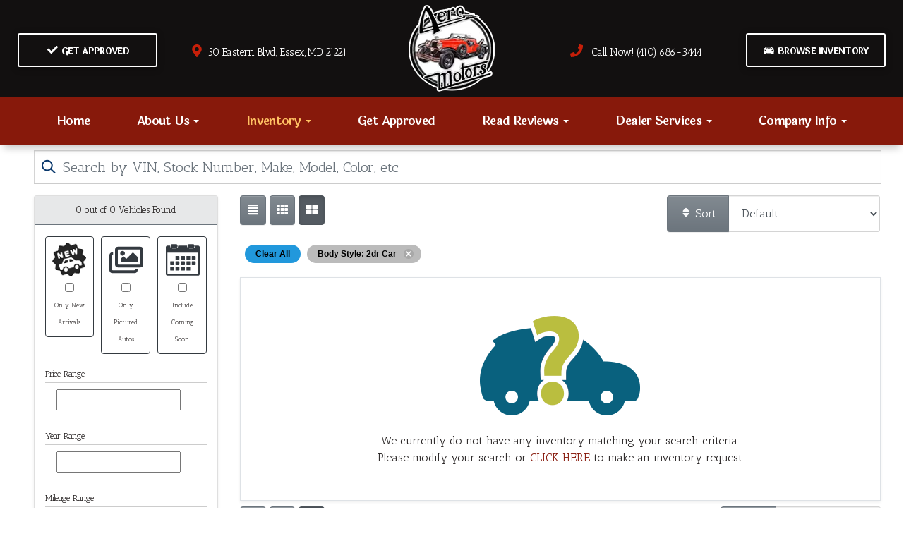

--- FILE ---
content_type: text/html; charset=UTF-8
request_url: https://www.aeromotors.com/autos?body_style=2dr%20Car
body_size: 22989
content:
<!DOCTYPE HTML>
<html lang="en">
<head>
	
<!--
╔═══════════════════════════════════════════════════════════════════════════════════════════════╗
║         _______ _     _ _______  _____  _______ _______  ______ _______ ______  _______       ║
║         |_____| |     |    |    |     | |______    |    |_____/ |_____| |     \ |_____|       ║
║         |     | |_____|    |    |_____| ______|    |    |    \_ |     | |_____/ |     |       ║
║                                                                                               ║
║ SEO Website Platform Powered by VehiclesNETWORK, an apogeeINVENT company. vehiclesnetwork.com ║
╚═══════════════════════════════════════════════════════════════════════════════════════════════╝
-->
<!-- HTML Meta Tags -->
<title>Aero Motors Used Cars For Sale Essex MD | Used BHPH Cars Essex MD, Bad Credit Car Loans Baltimore MD, Pre-Owned Auto Sales Rosedale MD, In House Car Financing Dundalk MD, Special Finance Used Auto Dealer Parkville MD, Buy Here Pay Here Used Car Dealer Towson MD, Used Cars Baltimore County, Used BHPH Trucks, Used BHPH SUVs, Used BHPH Vans, Used BHPH Dealership Essex, Affordable Used Car Sales Baltimore, Instant Car Loan Approval Essex, Guaranteed Car Financing Baltimore, Quality Auto Service &amp; Repair Essex, Bad Credit OK, No Credit OK, Poor Credit OK :: Autos Page</title>
<meta name="title" content="Aero Motors Used Cars For Sale Essex MD | Used BHPH Cars Essex MD, Bad Credit Car Loans Baltimore MD, Pre-Owned Auto Sales Rosedale MD, In House Car Financing Dundalk MD, Special Finance Used Auto Dealer Parkville MD, Buy Here Pay Here Used Car Dealer Towson MD, Used Cars Baltimore County, Used BHPH Trucks, Used BHPH SUVs, Used BHPH Vans, Used BHPH Dealership Essex, Affordable Used Car Sales Baltimore, Instant Car Loan Approval Essex, Guaranteed Car Financing Baltimore, Quality Auto Service &amp; Repair Essex, Bad Credit OK, No Credit OK, Poor Credit OK :: Autos Page" />
<meta name="description" content="Used BHPH Cars Essex MD, Bad Credit Car Loans Baltimore MD, Pre-Owned Auto Sales Rosedale MD, In House Car Financing Dundalk MD, Special Finance Used Auto Dealer Parkville MD, Buy Here Pay Here Used Car Dealer Towson MD, Used Cars Baltimore County, Used BHPH Trucks, Used BHPH SUVs, Used BHPH Vans, Used BHPH Dealership Essex, Affordable Used Car Sales Baltimore, Instant Car Loan Approval Essex, Guaranteed Car Financing Baltimore, Quality Auto Service &amp; Repair Essex, Bad Credit OK, No Credit OK, Poor Credit OK" />
<meta name="keywords" content="used bhph cars essex md,bad credit car loans baltimore md,pre-owned auto sales rosedale md,in house car financing dundalk md,special finance used auto dealer parkville md,buy here pay here used car dealer towson md,used cars baltimore county,used bhph trucks,used bhph suvs,used bhph vans,used bhph dealership essex,affordable used car sales baltimore,instant car loan approval essex,guaranteed car financing baltimore,quality auto service &amp; repair essex,bad credit ok,no credit ok,poor credit ok" />

<!-- Twitter Meta Tags -->
<meta name="twitter:card" content="summary_large_image">
<meta name="twitter:title" content="Aero Motors Used Cars For Sale Essex MD | Used BHPH Cars Essex MD, Bad Credit Car Loans Baltimore MD, Pre-Owned Auto Sales Rosedale MD, In House Car Financing Dundalk MD, Special Finance Used Auto Dealer Parkville MD, Buy Here Pay Here Used Car Dealer Towson MD, Used Cars Baltimore County, Used BHPH Trucks, Used BHPH SUVs, Used BHPH Vans, Used BHPH Dealership Essex, Affordable Used Car Sales Baltimore, Instant Car Loan Approval Essex, Guaranteed Car Financing Baltimore, Quality Auto Service &amp; Repair Essex, Bad Credit OK, No Credit OK, Poor Credit OK :: Autos Page">
<meta name="twitter:description" content="Used BHPH Cars Essex MD, Bad Credit Car Loans Baltimore MD, Pre-Owned Auto Sales Rosedale MD, In House Car Financing Dundalk MD, Special Finance Used Auto Dealer Parkville MD, Buy Here Pay Here Used Car Dealer Towson MD, Used Cars Baltimore County, Used BHPH Trucks, Used BHPH SUVs, Used BHPH Vans, Used BHPH Dealership Essex, Affordable Used Car Sales Baltimore, Instant Car Loan Approval Essex, Guaranteed Car Financing Baltimore, Quality Auto Service &amp; Repair Essex, Bad Credit OK, No Credit OK, Poor Credit OK">
<meta name="twitter:image" content="">

<!-- Viewport Meta Tag -->
<meta name="viewport" content="width=device-width, initial-scale=1">

<meta name="robots" content="all, index, follow" /><meta name="googlebot" content="all, index, follow" /><meta name="author" content="Aero Motors Used Cars For Sale Essex MD" />
<meta name="copyright" content="Copyright (c) 2026 Aero Motors Used Cars For Sale Essex MD, All Rights Reserved" />
<meta name="reply-to" content="sales@aeromotors.com" />
<meta name="distribution" content="global" />
<meta name="revisit-after" content="14 days" />
<meta http-equiv="content-type" content="text/html; charset=utf-8" />
<meta http-equiv="X-UA-Compatible" content="IE=edge" />
<base href="https://www.aeromotors.com/" />
<meta name="viewport" content="width=device-width">
	
<link rel="preconnect" href="https://fonts.googleapis.com">
<link rel="preconnect" href="https://fonts.gstatic.com" crossorigin>
<link href="https://fonts.googleapis.com/css2?family=Antic+Slab&family=Laila:wght@300;400;500;600;700&family=Marcellus&display=swap" rel="stylesheet">

<!-- Add the slick-theme.css if you want default styling -->
<!-- <link rel="stylesheet" type="text/css" href="//cdn.jsdelivr.net/jquery.slick/1.5.2/slick-theme.css"/> -->


<meta property="og:type" content="website" />
<meta property="og:title" content="Aero Motors Used Cars For Sale Essex MD | Used BHPH Cars Essex MD, Bad Credit Car Loans Baltimore MD, Pre-Owned Auto Sales Rosedale MD, In House Car Financing Dundalk MD, Special Finance Used Auto Dealer Parkville MD, Buy Here Pay Here Used Car Dealer Towson MD, Used Cars Baltimore County, Used BHPH Trucks, Used BHPH SUVs, Used BHPH Vans, Used BHPH Dealership Essex, Affordable Used Car Sales Baltimore, Instant Car Loan Approval Essex, Guaranteed Car Financing Baltimore, Quality Auto Service &amp; Repair Essex, Bad Credit OK, No Credit OK, Poor Credit OK :: Autos Page" />
<meta property="og:description" content="Used BHPH Cars Essex MD, Bad Credit Car Loans Baltimore MD, Pre-Owned Auto Sales Rosedale MD, In House Car Financing Dundalk MD, Special Finance Used Auto Dealer Parkville MD, Buy Here Pay Here Used Car Dealer Towson MD, Used Cars Baltimore County, Used BHPH Trucks, Used BHPH SUVs, Used BHPH Vans, Used BHPH Dealership Essex, Affordable Used Car Sales Baltimore, Instant Car Loan Approval Essex, Guaranteed Car Financing Baltimore, Quality Auto Service &amp; Repair Essex, Bad Credit OK, No Credit OK, Poor Credit OK" />
<meta property="og:url" content="https://www.aeromotors.com/autos?body_style=2dr%20Car" />
<link rel="canonical" href="https://www.aeromotors.com/autos" />
<link rel="icon" href="uploads/files//Aero_Motors_Favicon.ico" />
<meta name="viewport" content="width=device-width, initial-scale=1"/>
<link rel="stylesheet" href="css_combine?css_cache=dDUl0epnPigNYb6uPyAWYdViV9o.css" type="text/css">
<link rel="stylesheet" href="css_combine?css_cache=PfktmCqi8YQO-rBTYEXucycDlWo.css" type="text/css">
<script type="text/javascript" src="js_combine?js_cache=P-Hz03Mj3BrvoiB0RT4j4A1FBKM.js"></script>
<script type="text/javascript" defer src="js_combine?js_cache=sBAezp-Vrfd-ZRr6aA_-K94wdys.js"></script>
<!-- BEG Widget: raw_embed_code-2031 -->
<!-- Start Alexa Certify Javascript -->
<script type="text/javascript">
_atrk_opts = { atrk_acct:"m1iao1IW1810mh", domain:"aeromotors.com",dynamic: true};
(function() { var as = document.createElement('script'); as.type = 'text/javascript'; as.async = true; as.src = "https://d31qbv1cthcecs.cloudfront.net/atrk.js"; var s = document.getElementsByTagName('script')[0];s.parentNode.insertBefore(as, s); })(); </script> <noscript><img src="https://d5nxst8fruw4z.cloudfront.net/atrk.gif?account=m1iao1IW1810mh" style="display:none" height="1" width="1" alt="" /></noscript>
<!-- End Alexa Certify Javascript -->

<script async src="https://content-container.edmunds.com/875859.js" type="text/javascript"></script>

<!-- END Widget: raw_embed_code-2031 --></head>
<body class="page-autos ai_header_navigation_no_toolbar ai_body autos page-autos">

		<script language="javascript" type="text/javascript">
		<!--
			/* REMOVED CODE TO DELETE SELECTED (we don't have this form so we don't mess with other forms) */
			/* REMOVED CODE TO SORT (we have our own sorting functions) */
			
			if(typeof(ai_site_theme)=='undefined') var ai_site_theme = 'autostrada_new';
	
		//-->
		</script>
		
		<!-- [[DRAW DYNAMIC LIST 'aipg_594-header']] -->
<div class="dynalist dynalist_aipg_594-header" id="dynalist_aipg_594-header">
	
<!-- [NEW DYNAMIC_LIST: aipg_594-header] --><div class="dynalist_entry dynalist_odd dynalist_type-linklist dynalist_first dynalist_last" dlid="1703" id="dl_entry_aipg_594-header_1703">
<div class="dynalist_content" dlid="1703" id="dl_content_1703"><!-- [[DRAW DYNAMIC LIST 'theme_template-autostrada-header']] -->
<div class="dynalist dynalist_theme_template-autostrada-header" id="dynalist_theme_template-autostrada-header">
	
<!-- [NEW DYNAMIC_LIST: theme_template-autostrada-header] --><div class="dynalist_entry dynalist_odd dynalist_type-regular dynalist_first" dlid="2381" id="dl_entry_theme_template-autostrada-header_2381">
<div class="dynalist_content" dlid="2381" id="dl_content_2381"><div class="widgbox "  id="widgkey_rcolumns_2101_outer">
<div id='widget_background_container_2101_Widget_0' class=' widget_background_styles_container  widget_background_layer_Widget_0'><style type='text/css'>#widget_background_container_2101_Widget_0 { background-color:#121010}</style><div class="widg_container widgbox_inner" id="widgkey_rcolumns_2101">
<div class="container-fluid no-gutters"><div id="widgrow_2101" class="row widgrow no-gutters"><div class="rcolumns col-xs-12 d-xs-block col-12 d-block col-sm-12 d-sm-block col-md-12 d-md-block col-lg-12 d-lg-block col-xl-12 d-xl-block   ai_edit_toggle_border" style="padding-left:0px;padding-right:0px;"><div class="rcolumn_content rcolumn_content_2101"><!-- [[DRAW DYNAMIC LIST 'rcolumns_2101_col_0']] -->
<div class="dynalist dynalist_rcolumns_2101_col_0" id="dynalist_rcolumns_2101_col_0">
	
<!-- [NEW DYNAMIC_LIST: rcolumns_2101_col_0] --><div class="dynalist_entry dynalist_odd dynalist_type-regular dynalist_first dynalist_last" dlid="2382" id="dl_entry_rcolumns_2101_col_0_2382">
<div class="dynalist_content" dlid="2382" id="dl_content_2382"><div class="widgbox widg-layout-max_1250"  id="widgkey_rcolumns_2102_outer">
<style type='text/css'></style><div class="widg_container widgbox_inner" id="widgkey_rcolumns_2102">
<div class="container-fluid no-gutters"><div id="widgrow_2102" class="row widgrow no-gutters"><div class="rcolumns col-xs-12 d-xs-block col-12 d-block col-sm-12 d-sm-block col-md-12 d-md-block col-lg-12 d-lg-block col-xl-12 d-xl-block   ai_edit_toggle_border" style="padding-top:7px;padding-left:0px;padding-right:0px;"><div class="rcolumn_content rcolumn_content_2102"><!-- [[DRAW DYNAMIC LIST 'rcolumns_2102_col_0']] -->
<div class="dynalist dynalist_rcolumns_2102_col_0" id="dynalist_rcolumns_2102_col_0">
	
<!-- [NEW DYNAMIC_LIST: rcolumns_2102_col_0] --><div class="dynalist_entry dynalist_odd dynalist_type-regular dynalist_first dynalist_last" dlid="2383" id="dl_entry_rcolumns_2102_col_0_2383">
<div class="dynalist_content" dlid="2383" id="dl_content_2383"><div id="draw_once_rcolumns" style="display:none"></div><div class="widgbox "  id="widgkey_rcolumns_2103_outer">
<style type='text/css'></style><div class="widg_container widgbox_inner" id="widgkey_rcolumns_2103">
<div class="container-fluid no-gutters"><div id="widgrow_2103" class="row widgrow no-gutters"><div class="rcolumns col-xs-3 d-xs-block col-3 d-block col-sm-3 d-sm-block col-md-3 d-md-block hidden-lg d-lg-none hidden-xl d-xl-none   ai_edit_toggle_border" style="padding-top:50px;padding-left:10px;padding-right:0px;"><div class="rcolumn_content rcolumn_content_2103"><!-- [[DRAW DYNAMIC LIST 'rcolumns_2103_col_0']] -->
<div class="dynalist dynalist_rcolumns_2103_col_0" id="dynalist_rcolumns_2103_col_0">
	
<!-- [NEW DYNAMIC_LIST: rcolumns_2103_col_0] --><div class="dynalist_entry dynalist_odd dynalist_type-regular dynalist_first dynalist_last" dlid="2384" id="dl_entry_rcolumns_2103_col_0_2384">
<div class="dynalist_content" dlid="2384" id="dl_content_2384"><div id="draw_once_wysiwyg" style="display:none"></div><div class="widgbox "  id="widgkey_wysiwyg_2104_outer">
<div class="widg_container widgbox_inner" id="widgkey_wysiwyg_2104">
<div style="white-space: nowrap;">
<span style="padding: 0 3px; ">
	<a href="locations" style="letter-spacing: -0.025em; "><i class="freycon freycon-map-marker-alt" style="background-color: #c61f09; font-size: 20px; " aria-hidden="true"></i></a>
</span>
<span style="padding: 0 3px; ">
	<a href="tel:14106863444" style="letter-spacing: -0.025em; "><i class="freycon freycon-phone" style="background-color: #c61f09; font-size: 20px; " aria-hidden="true"></i></a>
</span>
</div></div>
</div>

</div><!-- END dynalist_content dlid 2384 -->
</div><!-- END #dl_entry_rcolumns_2103_col_0_2384 --></div>
<!-- [[END DYNAMIC LIST 'rcolumns_2103_col_0']] -->
</div></div><div class="rcolumns hidden-xs d-xs-none d-none hidden-sm d-sm-none hidden-md d-md-none col-lg-2 d-lg-block col-xl-2 d-xl-block   ai_edit_toggle_border" style="padding-top:40px;padding-left:10px;padding-right:0px;"><div class="rcolumn_content rcolumn_content_2103"><!-- [[DRAW DYNAMIC LIST 'rcolumns_2103_col_1']] -->
<div class="dynalist dynalist_rcolumns_2103_col_1" id="dynalist_rcolumns_2103_col_1">
	
<!-- [NEW DYNAMIC_LIST: rcolumns_2103_col_1] --><div class="dynalist_entry dynalist_odd dynalist_type-regular dynalist_first dynalist_last" dlid="2385" id="dl_entry_rcolumns_2103_col_1_2385">
<div class="dynalist_content" dlid="2385" id="dl_content_2385"><div class="widgbox "  id="widgkey_wysiwyg_2105_outer">
<div class="widg_container widgbox_inner" id="widgkey_wysiwyg_2105">
<div style="text-align: center;">
	<a href="applications" class="btn btn-alternate" style="width: 100%; "><i class="freycon freycon-check" style="font-size: 15px; " aria-hidden="true"></i> Get Approved</a>
</div></div>
</div>

</div><!-- END dynalist_content dlid 2385 -->
</div><!-- END #dl_entry_rcolumns_2103_col_1_2385 --></div>
<!-- [[END DYNAMIC LIST 'rcolumns_2103_col_1']] -->
</div></div><div class="rcolumns hidden-xs d-xs-none d-none hidden-sm d-sm-none hidden-md d-md-none col-lg-3 d-lg-block col-xl-3 d-xl-block   ai_edit_toggle_border" style="padding-top:55px;padding-left:10px;padding-right:10px;"><div class="rcolumn_content rcolumn_content_2103"><!-- [[DRAW DYNAMIC LIST 'rcolumns_2103_col_2']] -->
<div class="dynalist dynalist_rcolumns_2103_col_2" id="dynalist_rcolumns_2103_col_2">
	
<!-- [NEW DYNAMIC_LIST: rcolumns_2103_col_2] --><div class="dynalist_entry dynalist_odd dynalist_type-regular dynalist_first dynalist_last" dlid="2397" id="dl_entry_rcolumns_2103_col_2_2397">
<div class="dynalist_content" dlid="2397" id="dl_content_2397"><div class="widgbox "  id="widgkey_wysiwyg_2117_outer">
<div class="widg_container widgbox_inner" id="widgkey_wysiwyg_2117">
<div class="header-info-links" style="text-align: center; ">
	<a href="locations"><i class="freycon freycon-map-marker-alt" style="background-color: #c61f09; font-size: 18px; " aria-hidden="true"></i> &nbsp;50 Eastern Blvd., Essex, MD 21221</a>
</div></div>
</div>

</div><!-- END dynalist_content dlid 2397 -->
</div><!-- END #dl_entry_rcolumns_2103_col_2_2397 --></div>
<!-- [[END DYNAMIC LIST 'rcolumns_2103_col_2']] -->
</div></div><div class="rcolumns col-xs-6 d-xs-block col-6 d-block col-sm-6 d-sm-block col-md-6 d-md-block col-lg-2 d-lg-block col-xl-2 d-xl-block   ai_edit_toggle_border" style="padding-left:0px;padding-bottom:8px;padding-right:0px;"><div class="rcolumn_content rcolumn_content_2103"><!-- [[DRAW DYNAMIC LIST 'rcolumns_2103_col_3']] -->
<div class="dynalist dynalist_rcolumns_2103_col_3" id="dynalist_rcolumns_2103_col_3">
	
<!-- [NEW DYNAMIC_LIST: rcolumns_2103_col_3] --><div class="dynalist_entry dynalist_odd dynalist_type-regular dynalist_first dynalist_last" dlid="2396" id="dl_entry_rcolumns_2103_col_3_2396">
<div class="dynalist_content" dlid="2396" id="dl_content_2396"><div class="widgbox "  id="widgkey_wysiwyg_2116_outer">
<div class="widg_container widgbox_inner" id="widgkey_wysiwyg_2116">
<center>
<div class="header-logo-size">
<a href="home">
	<picture>
		<source type='image/webp'  srcset='uploads/dynamic_areas/mrhtNRmlIz3ttN4zzjQC/56/logo-header.aiimg-ar1w122h123-c2Z0PXBuZw.webp'/>
		<img src="uploads/dynamic_areas/mrhtNRmlIz3ttN4zzjQC/56/logo-header.png" alt="Welcome to Aero Motors, Inc!" style="width: 100%; height: auto; " loading="eager" width="122" height="123" />
	</picture>
</a>
</div>
</center></div>
</div>

</div><!-- END dynalist_content dlid 2396 -->
</div><!-- END #dl_entry_rcolumns_2103_col_3_2396 --></div>
<!-- [[END DYNAMIC LIST 'rcolumns_2103_col_3']] -->
</div></div><div class="rcolumns hidden-xs d-xs-none d-none hidden-sm d-sm-none hidden-md d-md-none col-lg-3 d-lg-block col-xl-3 d-xl-block   ai_edit_toggle_border" style="padding-top:55px;padding-left:10px;padding-right:10px;"><div class="rcolumn_content rcolumn_content_2103"><!-- [[DRAW DYNAMIC LIST 'rcolumns_2103_col_4']] -->
<div class="dynalist dynalist_rcolumns_2103_col_4" id="dynalist_rcolumns_2103_col_4">
	
<!-- [NEW DYNAMIC_LIST: rcolumns_2103_col_4] --><div class="dynalist_entry dynalist_odd dynalist_type-regular dynalist_first dynalist_last" dlid="2398" id="dl_entry_rcolumns_2103_col_4_2398">
<div class="dynalist_content" dlid="2398" id="dl_content_2398"><div class="widgbox "  id="widgkey_wysiwyg_2118_outer">
<div class="widg_container widgbox_inner" id="widgkey_wysiwyg_2118">
<div class="header-info-links" style="text-align: center; ">
	<a href="tel:14106863444"><i class="freycon freycon-phone" style="background-color: #c61f09; font-size: 18px; " aria-hidden="true"></i> &nbsp; Call Now! (410) 686-3444</a>
</div></div>
</div>

</div><!-- END dynalist_content dlid 2398 -->
</div><!-- END #dl_entry_rcolumns_2103_col_4_2398 --></div>
<!-- [[END DYNAMIC LIST 'rcolumns_2103_col_4']] -->
</div></div><div class="rcolumns hidden-xs d-xs-none d-none hidden-sm d-sm-none hidden-md d-md-none col-lg-2 d-lg-block col-xl-2 d-xl-block   ai_edit_toggle_border" style="padding-top:40px;padding-left:0px;padding-right:10px;"><div class="rcolumn_content rcolumn_content_2103"><!-- [[DRAW DYNAMIC LIST 'rcolumns_2103_col_5']] -->
<div class="dynalist dynalist_rcolumns_2103_col_5" id="dynalist_rcolumns_2103_col_5">
	
<!-- [NEW DYNAMIC_LIST: rcolumns_2103_col_5] --><div class="dynalist_entry dynalist_odd dynalist_type-regular dynalist_first dynalist_last" dlid="2389" id="dl_entry_rcolumns_2103_col_5_2389">
<div class="dynalist_content" dlid="2389" id="dl_content_2389"><div class="widgbox "  id="widgkey_wysiwyg_2109_outer">
<div class="widg_container widgbox_inner" id="widgkey_wysiwyg_2109">
<div style="text-align: center; white-space: nowrap; ">
	<a href="autos" class="btn btn-alternate" style="width: 100%; "><i class="freycon freycon-car-1" style="font-size: 15px; " aria-hidden="true"></i> Browse Inventory</a>
</div></div>
</div>

</div><!-- END dynalist_content dlid 2389 -->
</div><!-- END #dl_entry_rcolumns_2103_col_5_2389 --></div>
<!-- [[END DYNAMIC LIST 'rcolumns_2103_col_5']] -->
</div></div></div></div></div>
</div>

</div><!-- END dynalist_content dlid 2383 -->
</div><!-- END #dl_entry_rcolumns_2102_col_0_2383 --></div>
<!-- [[END DYNAMIC LIST 'rcolumns_2102_col_0']] -->
</div></div></div></div></div>
</div>

</div><!-- END dynalist_content dlid 2382 -->
</div><!-- END #dl_entry_rcolumns_2101_col_0_2382 --></div>
<!-- [[END DYNAMIC LIST 'rcolumns_2101_col_0']] -->
</div></div></div></div></div>
</div></div>

</div><!-- END dynalist_content dlid 2381 -->
</div><!-- END #dl_entry_theme_template-autostrada-header_2381 --><div class="dynalist_entry dynalist_even dynalist_type-regular" dlid="2390" id="dl_entry_theme_template-autostrada-header_2390">
<div class="dynalist_content" dlid="2390" id="dl_content_2390"><div id="draw_once_header_navigation" style="display:none"><script async>
	window.onscroll = function() {myFunction();};

	function myFunction() {
		if( document.body.scrollTop > 138 || document.documentElement.scrollTop > 138 ) {
			$('.ai_header_navigation').addClass('scrollspy');
		} else {
			$('.ai_header_navigation').removeClass('scrollspy');
		}
	}
</script>
</div><div class="widgbox "  id="widgkey_header_navigation_2110_outer">
<style type='text/css'></style><div class="widg_container widgbox_inner" id="widgkey_header_navigation_2110">
<div class="clearfix not_in_front ai_header_navigation">
	<!--DADEF-widg-header_navigation-1251_top:d41d8cd98f-->
	
	<div class="bottom-header">
		<div class="navbar navbar-expand-lg justify-content-between">
			
			
			<button class="navbar-toggler mr-3 mr-lg-2" type="button" data-toggle="collapse" data-target="#widg-header_navigation-2110" aria-controls="widg-header_navigation-2110" aria-expanded="false" aria-label="Toggle navigation">
				<i class="freycon freycon-bars" aria-hidden="true" style="top: 0"></i> Menu
			</button>
			
			<div class="collapse navbar-collapse" id="widg-header_navigation-2110">
				
				
  <ul id="ai_ul_nav" class="nav navbar-nav ai_menuID_187 mx-auto ai_ul_menu UNQ_pwojbqesjir20s7tqvhq0oklnavlevel1">
  <li class="nav-item" id="li_188"><a class="nav-link" href="./" data-depth="1"  >Home</a></li>
  <li class="nav-item dropdown haschild" id="li_191"><a class="nav-link" href="./about-us" data-depth="1"  >About Us <b class="caret"></b></a>
    <ul class="dropdown-menu navlevel2">
    <li class="nav-item ischild" id="li_210"><a class="nav-link" href="bios" data-depth="2"  >Meet Our Team</a></li>
    <li class="nav-item ischild" id="li_198"><a class="nav-link" href="refer-friend" data-depth="2"  >Refer a Friend</a></li>
    <li class="nav-item ischild" id="li_212"><a class="nav-link" href="employment-application" data-depth="2"  >Employment App.</a></li>
    <li class="nav-item ischild" id="li_211"><a class="nav-link" href="blog" data-depth="2"  >Blog</a></li>
    </ul>
  </li>
  <li class="nav-item autos_paddle_menu dropdown haschild active" id="li_209"><a class="nav-link" href="autos" data-depth="1"  >Inventory <b class="caret"></b></a><div class="dropdown-menu mt-0 w-100 shadow border-outline-success autos_paddle_menu_custom">
		<div class="container-fluid">
			<div class="row flex-md-nowrap py-3 mx-auto" style="white-space: nowrap; overflow: auto;">
        <div class="col-12 col-md pr-md-5">
            <div class="paddle_menu_header text-white">Inventory</div>
            <ul class="list-unstyled column-count-md-1">
              <li>
                <a class="dropdown-item" href="autos">All Inventory (75)</a>
              </li>
            </ul>
        </div>
        <div class="col-12 col-md pr-md-5">
          
            <div class="paddle_menu_header text-white">Price</div>
            <ul class="list-unstyled ">
              <li>
                <a class="dropdown-item" href="autos">All Prices (75)</a>
              </li>
              
              <li>
                <a class="dropdown-item" href="autos?include_call_for_price=No&price_range=5000%3B10000">$5,000 - $10,000 (30)</a>
              </li>
              
              <li>
                <a class="dropdown-item" href="autos?include_call_for_price=No&price_range=10000%3B15000">$10,000 - $15,000 (33)</a>
              </li>
              
              <li>
                <a class="dropdown-item" href="autos?include_call_for_price=No&price_range=15000%3B20000">$15,000 - $20,000 (11)</a>
              </li>
              
              <li>
                <a class="dropdown-item" href="autos?include_call_for_price=No&price_range=20000%3B25000">$20,000 - $25,000 (1)</a>
              </li>
              
            </ul>
          
        </div>
				<div class="col-md-auto pr-md-5"></div>
				
				<div class="col-12 col-md pr-md-5">
					<div class="paddle_menu_header text-white">Makes</div>
					<ul class="list-unstyled column-count-md-3">
						
						<li>
							<a class="dropdown-item" style='display: inline-block' href="autos?make=Acura">
								<i class="freycon freycon-make-acura" style="width: 2rem !important"></i>
								
								Acura (2)
							</a>
						</li>
						
						<li>
							<a class="dropdown-item" style='display: inline-block' href="autos?make=Buick">
								<i class="freycon freycon-make-buick" style="width: 2rem !important"></i>
								
								Buick (2)
							</a>
						</li>
						
						<li>
							<a class="dropdown-item" style='display: inline-block' href="autos?make=Chevrolet">
								<i class="freycon freycon-make-chevrolet" style="width: 2rem !important"></i>
								
								Chevrolet (11)
							</a>
						</li>
						
						<li>
							<a class="dropdown-item" style='display: inline-block' href="autos?make=Chrysler">
								<i class="freycon freycon-make-chrysler" style="width: 2rem !important"></i>
								
								Chrysler (1)
							</a>
						</li>
						
						<li>
							<a class="dropdown-item" style='display: inline-block' href="autos?make=Dodge">
								<i class="freycon freycon-make-dodge" style="width: 2rem !important"></i>
								
								Dodge (4)
							</a>
						</li>
						
						<li>
							<a class="dropdown-item" style='display: inline-block' href="autos?make=Ford">
								<i class="freycon freycon-make-ford" style="width: 2rem !important"></i>
								
								Ford (14)
							</a>
						</li>
						
						<li>
							<a class="dropdown-item" style='display: inline-block' href="autos?make=GMC">
								<i class="freycon freycon-make-gmc" style="width: 2rem !important"></i>
								
								GMC (2)
							</a>
						</li>
						
						<li>
							<a class="dropdown-item" style='display: inline-block' href="autos?make=Hyundai">
								<i class="freycon freycon-make-hyundai" style="width: 2rem !important"></i>
								
								Hyundai (4)
							</a>
						</li>
						
						<li>
							<a class="dropdown-item" style='display: inline-block' href="autos?make=INFINITI">
								<i class="freycon freycon-make-infiniti" style="width: 2rem !important"></i>
								
								INFINITI (1)
							</a>
						</li>
						
						<li>
							<a class="dropdown-item" style='display: inline-block' href="autos?make=Jeep">
								<i class="freycon freycon-make-jeep" style="width: 2rem !important"></i>
								
								Jeep (4)
							</a>
						</li>
						
						<li>
							<a class="dropdown-item" style='display: inline-block' href="autos?make=Kia">
								<i class="freycon freycon-make-kia" style="width: 2rem !important"></i>
								
								Kia (6)
							</a>
						</li>
						
						<li>
							<a class="dropdown-item" style='display: inline-block' href="autos?make=Lexus">
								<i class="freycon freycon-make-lexus" style="width: 2rem !important"></i>
								
								Lexus (2)
							</a>
						</li>
						
						<li>
							<a class="dropdown-item" style='display: inline-block' href="autos?make=Lincoln">
								<i class="freycon freycon-make-lincoln" style="width: 2rem !important"></i>
								
								Lincoln (1)
							</a>
						</li>
						
						<li>
							<a class="dropdown-item" style='display: inline-block' href="autos?make=Mazda">
								<i class="freycon freycon-make-mazda" style="width: 2rem !important"></i>
								
								Mazda (2)
							</a>
						</li>
						
						<li>
							<a class="dropdown-item" style='display: inline-block' href="autos?make=Mercury">
								<i class="freycon freycon-make-mercury" style="width: 2rem !important"></i>
								
								Mercury (1)
							</a>
						</li>
						
						<li>
							<a class="dropdown-item" style='display: inline-block' href="autos?make=MINI">
								<i class="freycon freycon-make-mini" style="width: 2rem !important"></i>
								
								MINI (1)
							</a>
						</li>
						
						<li>
							<a class="dropdown-item" style='display: inline-block' href="autos?make=Nissan">
								<i class="freycon freycon-make-nissan" style="width: 2rem !important"></i>
								
								Nissan (7)
							</a>
						</li>
						
						<li>
							<a class="dropdown-item" style='display: inline-block' href="autos?make=Scion">
								<i class="freycon freycon-make-scion" style="width: 2rem !important"></i>
								
								Scion (1)
							</a>
						</li>
						
						<li>
							<a class="dropdown-item" style='display: inline-block' href="autos?make=Subaru">
								<i class="freycon freycon-make-subaru" style="width: 2rem !important"></i>
								
								Subaru (3)
							</a>
						</li>
						
						<li>
							<a class="dropdown-item" style='display: inline-block' href="autos?make=Toyota">
								<i class="freycon freycon-make-toyota" style="width: 2rem !important"></i>
								
								Toyota (4)
							</a>
						</li>
						
						<li>
							<a class="dropdown-item" style='display: inline-block' href="autos?make=Volkswagen">
								<i class="freycon freycon-make-volkswagen" style="width: 2rem !important"></i>
								
								Volkswagen (1)
							</a>
						</li>
						
						<li>
							<a class="dropdown-item" style='display: inline-block' href="autos?make=Volvo">
								<i class="freycon freycon-make-volvo" style="width: 2rem !important"></i>
								
								Volvo (1)
							</a>
						</li>
						
					</ul>
				</div>
				<div class="col-md-auto pr-md-5"></div>
				
				
				<div class="col-12 col-md pr-md-5">
          <div class="paddle_menu_header text-white">Body Type</div>
					<ul class="list-unstyled">
						
						<li>
							<a class="dropdown-item" href="autos?body_style=Hatchback">
								<i class="freycon freycon-vehicle-hatchback" style="width: 2rem !important"></i>
								
								Hatchback (3)
							</a>
						</li>
						
						<li>
							<a class="dropdown-item" href="autos?body_style=Pickup%20Truck">
								<i class="freycon freycon-vehicle-pickup" style="width: 2rem !important"></i>
								
								Pickup Truck (7)
							</a>
						</li>
						
						<li>
							<a class="dropdown-item" href="autos?body_style=Sedan">
								<i class="freycon freycon-vehicle-sedan" style="width: 2rem !important"></i>
								
								Sedan (24)
							</a>
						</li>
						
						<li>
							<a class="dropdown-item" href="autos?body_style=SUV">
								<i class="freycon freycon-vehicle-suv" style="width: 2rem !important"></i>
								
								SUV (27)
							</a>
						</li>
						
						<li>
							<a class="dropdown-item" href="autos?body_style=Van%2FMinivan">
								<i class="freycon freycon-vehicle-[[body_type_icons.van/minivan]]" style="width: 2rem !important"></i>
								
								Van/Minivan (6)
							</a>
						</li>
						
						<li>
							<a class="dropdown-item" href="autos?body_style=Wagon">
								<i class="freycon freycon-vehicle-wagon" style="width: 2rem !important"></i>
								
								Wagon (2)
							</a>
						</li>
						
					</ul>
				</div>
				<div class="col-md-auto pr-md-5"></div>
				
				
				<div class="col-12 col-md">
					<div class="paddle_menu_header text-white">Years</div>
					<ul class="list-unstyled column-count-md-2">
						
						<li>
							<a class="dropdown-item" href="autos?yearMade=2000">2000 (1)</a>
						</li>
						
						<li>
							<a class="dropdown-item" href="autos?yearMade=2002">2002 (2)</a>
						</li>
						
						<li>
							<a class="dropdown-item" href="autos?yearMade=2003">2003 (1)</a>
						</li>
						
						<li>
							<a class="dropdown-item" href="autos?yearMade=2004">2004 (1)</a>
						</li>
						
						<li>
							<a class="dropdown-item" href="autos?yearMade=2005">2005 (3)</a>
						</li>
						
						<li>
							<a class="dropdown-item" href="autos?yearMade=2007">2007 (5)</a>
						</li>
						
						<li>
							<a class="dropdown-item" href="autos?yearMade=2008">2008 (4)</a>
						</li>
						
						<li>
							<a class="dropdown-item" href="autos?yearMade=2009">2009 (9)</a>
						</li>
						
						<li>
							<a class="dropdown-item" href="autos?yearMade=2010">2010 (5)</a>
						</li>
						
						<li>
							<a class="dropdown-item" href="autos?yearMade=2011">2011 (5)</a>
						</li>
						
						<li>
							<a class="dropdown-item" href="autos?yearMade=2012">2012 (3)</a>
						</li>
						
						<li>
							<a class="dropdown-item" href="autos?yearMade=2013">2013 (10)</a>
						</li>
						
						<li>
							<a class="dropdown-item" href="autos?yearMade=2014">2014 (10)</a>
						</li>
						
						<li>
							<a class="dropdown-item" href="autos?yearMade=2015">2015 (4)</a>
						</li>
						
						<li>
							<a class="dropdown-item" href="autos?yearMade=2016">2016 (6)</a>
						</li>
						
						<li>
							<a class="dropdown-item" href="autos?yearMade=2017">2017 (2)</a>
						</li>
						
						<li>
							<a class="dropdown-item" href="autos?yearMade=2018">2018 (3)</a>
						</li>
						
						<li>
							<a class="dropdown-item" href="autos?yearMade=2019">2019 (1)</a>
						</li>
						
					</ul>
				</div>
				
			</div>
		</div>
	</div>
	<script async>
		$(function(){
			$('.autos_paddle_menu_custom').parent().addClass('position-static');
		});
	</script>
  <style>
  .paddle_menu_header
  {
    margin-bottom: 3px !important;
    padding-bottom: 3px !important;
    border-bottom: 1px solid #ffffff;
  }
  </style>

</li>
  <li class="nav-item" id="li_190"><a class="nav-link" href="applications" data-depth="1"  >Get Approved</a></li>
  <li class="nav-item dropdown haschild" id="li_201"><a class="nav-link" href="testimonials" data-depth="1"  >Read Reviews <b class="caret"></b></a>
    <ul class="dropdown-menu navlevel2">
    <li class="nav-item ischild" id="li_202"><a class="nav-link" href="customer-survey" data-depth="2"  >Write a Review</a></li>
    </ul>
  </li>
  <li class="nav-item dropdown haschild" id="li_215"><a class="nav-link" href="#" data-depth="1"  >Dealer Services <b class="caret"></b></a>
    <ul class="dropdown-menu navlevel2">
    <li class="nav-item ischild" id="li_194"><a class="nav-link" href="https://autorepairessex.com/" data-depth="2" target="_blank" >Service Dept.</a></li>
    <li class="nav-item ischild" id="li_203"><a class="nav-link" href="schedule-a-test-drive" data-depth="2"  >Book Test-Drive</a></li>
    <li class="nav-item ischild" id="li_197"><a class="nav-link" href="./sell-your-auto" data-depth="2"  >Sell Your Auto</a></li>
    <li class="nav-item ischild" id="li_196"><a class="nav-link" href="find-vehicle" data-depth="2"  >Vehicle Locating</a></li>
    </ul>
  </li>
  <li class="nav-item dropdown haschild" id="li_192"><a class="nav-link" href="#" data-depth="1"  >Company Info <b class="caret"></b></a>
    <ul class="dropdown-menu navlevel2">
    <li class="nav-item ischild" id="li_193"><a class="nav-link" href="contact-us" data-depth="2"  >Contact Us</a></li>
    <li class="nav-item ischild" id="li_195"><a class="nav-link" href="locations" data-depth="2"  >Map &amp; Directions</a></li>
    </ul>
  </li>
  </ul>

				

				
				<ul id="autos_right_menu" class="nav navbar-nav ai_ul_menu float-right">
</ul>
<script async type="text/javascript">
var main_height = $("#ai_ul_nav").height();
var autos_div_height = $("#autos_right_menu").height();
var difference = (autos_div_height - main_height);
var new_padding_top = parseInt($("#autos_right_menu LI:last-child A").css("padding-top"));
new_padding_top = new_padding_top - (difference/2);
var new_padding_bottom = parseInt($("#autos_right_menu LI:last-child A").css("padding-bottom"));
new_padding_bottom = new_padding_bottom - (difference/2);
$("#autos_right_menu LI A.nav-link").css({"padding-top":new_padding_top,"padding-bottom":new_padding_bottom});
</script>
				
			</div>
		</div>
		<!--DADEF-widg-header_navigation-2110_bottom:d41d8cd98f-->
	</div>
</div>
</div>
</div>

</div><!-- END dynalist_content dlid 2390 -->
</div><!-- END #dl_entry_theme_template-autostrada-header_2390 --><div class="dynalist_entry dynalist_odd dynalist_type-regular" dlid="2391" id="dl_entry_theme_template-autostrada-header_2391">
<div class="dynalist_content" dlid="2391" id="dl_content_2391"><div class="widgbox "  id="widgkey_rcolumns_2111_outer">
<div id='widget_background_container_2111_Widget_0' class=' widget_background_styles_container  widget_background_layer_Widget_0'><style type='text/css'>#widget_background_container_2111_Widget_0 { background-color:#87190b}</style><div class="widg_container widgbox_inner" id="widgkey_rcolumns_2111">
<div class="container-fluid no-gutters"><div id="widgrow_2111" class="row widgrow no-gutters"><div class="rcolumns col-xs-12 d-xs-block col-12 d-block col-sm-12 d-sm-block col-md-12 d-md-block hidden-lg d-lg-none hidden-xl d-xl-none   ai_edit_toggle_border" style="padding-left:0px;padding-right:0px;"><div class="rcolumn_content rcolumn_content_2111"><!-- [[DRAW DYNAMIC LIST 'rcolumns_2111_col_0']] -->
<div class="dynalist dynalist_rcolumns_2111_col_0" id="dynalist_rcolumns_2111_col_0">
	
<!-- [NEW DYNAMIC_LIST: rcolumns_2111_col_0] --><div class="dynalist_entry dynalist_odd dynalist_type-regular dynalist_first dynalist_last" dlid="2392" id="dl_entry_rcolumns_2111_col_0_2392">
<div class="dynalist_content" dlid="2392" id="dl_content_2392"><div class="widgbox add-dark-border-bottom"  id="widgkey_rcolumns_2112_outer">
<style type='text/css'></style><div class="widg_container widgbox_inner" id="widgkey_rcolumns_2112">
<div class="container-fluid no-gutters"><div id="widgrow_2112" class="row widgrow no-gutters"><div class="rcolumns col-xs-12 d-xs-block col-12 d-block col-sm-12 d-sm-block col-md-12 d-md-block col-lg-12 d-lg-block col-xl-12 d-xl-block   ai_edit_toggle_border" style="padding-top:10px;padding-left:5px;padding-right:5px;"><div class="rcolumn_content rcolumn_content_2112"><!-- [[DRAW DYNAMIC LIST 'rcolumns_2112_col_0']] -->
<div class="dynalist dynalist_rcolumns_2112_col_0" id="dynalist_rcolumns_2112_col_0">
	
<!-- [NEW DYNAMIC_LIST: rcolumns_2112_col_0] --><div class="dynalist_entry dynalist_odd dynalist_type-regular dynalist_first dynalist_last" dlid="2393" id="dl_entry_rcolumns_2112_col_0_2393">
<div class="dynalist_content" dlid="2393" id="dl_content_2393"><div class="widgbox "  id="widgkey_rcolumns_2113_outer">
<style type='text/css'></style><div class="widg_container widgbox_inner" id="widgkey_rcolumns_2113">
<div class="container-fluid no-gutters"><div id="widgrow_2113" class="row widgrow no-gutters"><div class="rcolumns col-xs-6 d-xs-block col-6 d-block col-sm-6 d-sm-block col-md-6 d-md-block col-lg-6 d-lg-block col-xl-6 d-xl-block   ai_edit_toggle_border" style="padding-left:5px;padding-bottom:10px;padding-right:5px;"><div class="rcolumn_content rcolumn_content_2113"><!-- [[DRAW DYNAMIC LIST 'rcolumns_2113_col_0']] -->
<div class="dynalist dynalist_rcolumns_2113_col_0" id="dynalist_rcolumns_2113_col_0">
	
<!-- [NEW DYNAMIC_LIST: rcolumns_2113_col_0] --><div class="dynalist_entry dynalist_odd dynalist_type-regular dynalist_first dynalist_last" dlid="2394" id="dl_entry_rcolumns_2113_col_0_2394">
<div class="dynalist_content" dlid="2394" id="dl_content_2394"><div class="widgbox "  id="widgkey_wysiwyg_2114_outer">
<div class="widg_container widgbox_inner" id="widgkey_wysiwyg_2114">
<div style="text-align: center;">
	<a href="applications" class="btn btn-alternate" style="width: 100%; font-size: calc(.62rem + .25vw) !important; "><i class="freycon freycon-check" style="font-size: 15px; " aria-hidden="true"></i> Get Approved</a>
</div></div>
</div>

</div><!-- END dynalist_content dlid 2394 -->
</div><!-- END #dl_entry_rcolumns_2113_col_0_2394 --></div>
<!-- [[END DYNAMIC LIST 'rcolumns_2113_col_0']] -->
</div></div><div class="rcolumns col-xs-6 d-xs-block col-6 d-block col-sm-6 d-sm-block col-md-6 d-md-block col-lg-6 d-lg-block col-xl-6 d-xl-block   ai_edit_toggle_border" style="padding-left:5px;padding-bottom:10px;padding-right:5px;"><div class="rcolumn_content rcolumn_content_2113"><!-- [[DRAW DYNAMIC LIST 'rcolumns_2113_col_1']] -->
<div class="dynalist dynalist_rcolumns_2113_col_1" id="dynalist_rcolumns_2113_col_1">
	
<!-- [NEW DYNAMIC_LIST: rcolumns_2113_col_1] --><div class="dynalist_entry dynalist_odd dynalist_type-regular dynalist_first dynalist_last" dlid="2395" id="dl_entry_rcolumns_2113_col_1_2395">
<div class="dynalist_content" dlid="2395" id="dl_content_2395"><div class="widgbox "  id="widgkey_wysiwyg_2115_outer">
<div class="widg_container widgbox_inner" id="widgkey_wysiwyg_2115">
<div style="text-align: center;">
	<a href="autos" class="btn btn-alternate" style="width: 100%; font-size: calc(.62rem + .25vw) !important; "><i class="freycon freycon-car-1" style="font-size: 15px; " aria-hidden="true"></i> Browse Inventory</a>
</div></div>
</div>

</div><!-- END dynalist_content dlid 2395 -->
</div><!-- END #dl_entry_rcolumns_2113_col_1_2395 --></div>
<!-- [[END DYNAMIC LIST 'rcolumns_2113_col_1']] -->
</div></div></div></div></div>
</div>

</div><!-- END dynalist_content dlid 2393 -->
</div><!-- END #dl_entry_rcolumns_2112_col_0_2393 --></div>
<!-- [[END DYNAMIC LIST 'rcolumns_2112_col_0']] -->
</div></div></div></div></div>
</div>

</div><!-- END dynalist_content dlid 2392 -->
</div><!-- END #dl_entry_rcolumns_2111_col_0_2392 --></div>
<!-- [[END DYNAMIC LIST 'rcolumns_2111_col_0']] -->
</div></div></div></div></div>
</div></div>

</div><!-- END dynalist_content dlid 2391 -->
</div><!-- END #dl_entry_theme_template-autostrada-header_2391 --><div class="dynalist_entry dynalist_even dynalist_type-regular" dlid="2301" id="dl_entry_theme_template-autostrada-header_2301">
<div class="dynalist_content" dlid="2301" id="dl_content_2301"><div id="draw_once_raw_embed_code" style="display:none"></div><div class="widgbox "  id="widgkey_raw_embed_code_2031_outer">
<style type='text/css'></style><div class="widg_container widgbox_inner" id="widgkey_raw_embed_code_2031">
</div>
</div>

</div><!-- END dynalist_content dlid 2301 -->
</div><!-- END #dl_entry_theme_template-autostrada-header_2301 --><div class="dynalist_entry dynalist_odd dynalist_type-regular dynalist_last" dlid="2302" id="dl_entry_theme_template-autostrada-header_2302">
<div class="dynalist_content" dlid="2302" id="dl_content_2302"><div class="widgbox "  id="widgkey_raw_embed_code_2032_outer">
<style type='text/css'></style><div class="widg_container widgbox_inner" id="widgkey_raw_embed_code_2032">

<!-- BEG Widget: raw_embed_code-2032 -->

<!-- Global site tag (gtag.js) - Google Analytics -->
<script async src="https://www.googletagmanager.com/gtag/js?id=UA-83543273-1"></script>
<script>
  window.dataLayer = window.dataLayer || [];
  function gtag(){dataLayer.push(arguments);}
  gtag('js', new Date());

  gtag('config', 'UA-83543273-1');
</script>
<!-- END Widget: raw_embed_code-2032 -->
</div>
</div>

</div><!-- END dynalist_content dlid 2302 -->
</div><!-- END #dl_entry_theme_template-autostrada-header_2302 --></div>
<!-- [[END DYNAMIC LIST 'theme_template-autostrada-header']] -->

</div><!-- END dynalist_content dlid 1703 -->
</div><!-- END #dl_entry_aipg_594-header_1703 --></div>
<!-- [[END DYNAMIC LIST 'aipg_594-header']] -->


<!-- [[DRAW DYNAMIC LIST 'aipg_594-body_header']] -->
<div class="dynalist dynalist_aipg_594-body_header" id="dynalist_aipg_594-body_header">
	
<!-- [NEW DYNAMIC_LIST: aipg_594-body_header] --></div>
<!-- [[END DYNAMIC LIST 'aipg_594-body_header']] -->

<div class="clearfix"></div>


<div id="te_autos" class="te_unique_wrapper te_outer_table" data-show-more-max-results-on-page='1000'>


  <script src="includes/js/ion-range-slider/chartist.min.js"></script>
  <script src="includes/js/ion-range-slider/hs.core.js"></script>
  <script src="includes/js/ion-range-slider/hs.range-slider.js"></script>
  <script src="includes/js/ion-range-slider/hs.chartist-bar-chart.js"></script><div id="ajax_error" class="error" style="text-align:center; vertical-align:top; "></div>
<div class='d-none hidden_loader'><div class="h-100 d-flex justify-content-center align-items-center"><div class="lds-ripple"><div></div><div></div></div></div></div><script type="text/javascript">
function handle_srp_change()
{
	if(localStorage.getItem('srp_changing') == "yes") {
		return;
	}
	localStorage.setItem('srp_changing', "yes");
	
  $.ajaxQ.abortAll();

  var search = $(".autos_qsearch, .sort_by_selector:first, .ai_page, .ai_page_url").serialize();
	
	var slide_No_Inventory = false;

	update_history_url();

	ai_show_processing();
	
	$(".slider_area").html(loader);
	
	$(".autos_tag_cloud").css({"opacity":"0.5"});
	
  // These call both data and attr data as to indicate visually
  var active_autos = $(".total_srp").text();

  var loader = $(".hidden_loader").html();
  
  $.post("autos?ai_skin=full_page&te_mode=ajax&ajax_cmd=perform_update_search", search, function(data, textStatus) {

		$(".autos_tag_cloud").html(data.tag_cloud).css({"opacity":"1"});
		
		$(".slider_area").html(data.slider_area);

		if(data.query) {
			$(".query_popover").removeClass("d-none").attr("data-content",data.query);
		}

    $(".filtered_results_count").html(data['count'] + " out of ");
		var total_srp = $(".total_srp").html();
		if(data['count'] > parseInt(total_srp)) { $(".total_srp").html(data['count']); }

		if(data['autos'].length == 0) {
      $(".no_results").show();
      $(".srp_autoid").hide();
    } else {
			$(".no_results").hide();
			
						
			var autos_to_pull_list = {};
			var autos_to_pull_grid = {};
			var autos_to_pull_small_grid = {};
			
			// Go through first time and define the needed autoIDs
      for (var i = 0, len = data['autos'].length; i < len; i++) {
				
				// Go through and add the div if needed
				if($("#list_" + i).length == 0) {
					$(".listview").append("<div class=\"srp_autoid card clearfix mb-3\" id=\"list_" + i + "\" data-autoID=\"0\"></div>");
				}
				
				// Show it
				$(".list_" + i).show();
				
				if($("#list_" + i).attr("data-autoid") == data['autos'][i]) {
					// Already the right auto, don't change it, but, make sure it is shown
					$("#list_" + i).show();
				} else {
					$("#list_" + i).show().attr("data-autoid",0).data("autoid",0).html(loader);
					
					$("#list_" + i).attr("data-autoid",data['autos'][i]).data("autoid",data['autos'][i]);

					autos_to_pull_list[i] = data['autos'][i];
				}

				if($("#grid_" + i).length == 0) {
					$(".grid_items").append("<div class=\"pr-0 col-lg-4 col-sm-6 car-griditem mb-3 srp_autoid\" id=\"grid_" + i + "\" data-autoID=\"0\">");
				}
				
				$(".grid_" + i).show();

				if($("#grid_" + i).attr("data-autoid") == data['autos'][i]) {
					// Already the right auto, don't change it
					$("#grid_" + i).show();
				} else {
					$("#grid_" + i).show().attr("data-autoid",0).data("autoid",0).html(loader);
					$("#grid_" + i).attr("data-autoid",data['autos'][i]).data("autoid",data['autos'][i]);

					autos_to_pull_grid[i] = data['autos'][i];
				}
				
				if($("#small_grid_" + i).length == 0) {
					$(".small_grid_items").append("<div class=\"pr-0 col-lg-6 col-sm-6 car-griditem mb-3 srp_autoid\" id=\"small_grid_" + i + "\" data-autoID=\"0\">");
				}
				
				$(".small_grid_" + i).show();

				if($("#small_grid_" + i).attr("data-autoid") == data['autos'][i]) {
					// Already the right auto, don't change it
					$("#small_grid_" + i).show();
				} else {
					$("#small_grid_" + i).show().attr("data-autoid",0).data("autoid",0).html(loader);
					$("#small_grid_" + i).attr("data-autoid",data['autos'][i]).data("autoid",data['autos'][i]);

					autos_to_pull_small_grid[i] = data['autos'][i];
				}				
      }
			
			if(!jQuery.isEmptyObject(autos_to_pull_list)) {
				$.ajax({
					type: "POST",
					url: 'autos?ai_skin=full_page&te_mode=ajax&ajax_cmd=load_srp',
					dataType: 'json',
					data: { 'list': autos_to_pull_list, 'grid': autos_to_pull_grid, 'small_grid': autos_to_pull_small_grid },
					success: function(response) {

						$.each(response, function (index, value) {
							$("#" + index).html(value);
						});
						
						$("#autos_table_form").append(data.third_party);
					}
				});
			}
    }

    for(var i = len; i <= active_autos; i++) {
			// Progress bars
      $(".list_" + i).hide();
      $(".grid_" + i).hide();
			$(".small_grid_" + i).hide();
			// Autos
			$("#list_" + i).hide();
      $("#grid_" + i).hide();
			$("#small_grid_" + i).hide();
    }
		
		// Now manipulate data
						if(data['inventory_grades'].length == 0) {
					if(slide_No_Inventory) $(".inventory_grades_selector_actions").slideUp(0);
					$(".inventory_grades_selector_no_inventory_grades").removeClass("d-none");
				} else {
					$(".inventory_grades_selector_no_inventory_grades").addClass("d-none");
					if(slide_No_Inventory) $(".inventory_grades_selector_actions").slideUp(0);
					$(".inventory_grades_selector_actions .float-right").html(0);
					for (var word in data['inventory_grades']) {
						var value = data['inventory_grades'][word];
						$(".inventory_grade-" + word + " .float-right").html(value);
						if(slide_No_Inventory) $(".inventory_grade-" + word).slideDown(0);
					}
				}
								if(data['makes'].length == 0) {
					if(slide_No_Inventory) $(".makes_selector_actions").slideUp(0);
					$(".makes_selector_no_makes").removeClass("d-none");
				} else {
					$(".makes_selector_no_makes").addClass("d-none");
					if(slide_No_Inventory) $(".makes_selector_actions").slideUp(0);
					$(".makes_selector_actions .float-right").html(0);
					for (var word in data['makes']) {
						var value = data['makes'][word];
						$(".make-" + word + " .float-right").html(value);
						if(slide_No_Inventory) $(".make-" + word).slideDown(0);
					}
				}
								if(data['driveTypes'].length == 0) {
					if(slide_No_Inventory) $(".driveTypes_selector_actions").slideUp(0);
					$(".driveTypes_selector_no_driveTypes").removeClass("d-none");
				} else {
					$(".driveTypes_selector_no_driveTypes").addClass("d-none");
					if(slide_No_Inventory) $(".driveTypes_selector_actions").slideUp(0);
					$(".driveTypes_selector_actions .float-right").html(0);
					for (var word in data['driveTypes']) {
						var value = data['driveTypes'][word];
						$(".driveType-" + word + " .float-right").html(value);
						if(slide_No_Inventory) $(".driveType-" + word).slideDown(0);
					}
				}
								if(data['models'].length == 0) {
					if(slide_No_Inventory) $(".models_selector_actions").slideUp(0);
					$(".models_selector_no_models").removeClass("d-none");
				} else {
					$(".models_selector_no_models").addClass("d-none");
					if(slide_No_Inventory) $(".models_selector_actions").slideUp(0);
					$(".models_selector_actions .float-right").html(0);
					for (var word in data['models']) {
						var value = data['models'][word];
						$(".model-" + word + " .float-right").html(value);
						if(slide_No_Inventory) $(".model-" + word).slideDown(0);
					}
				}
								if(data['body_styles'].length == 0) {
					if(slide_No_Inventory) $(".body_styles_selector_actions").slideUp(0);
					$(".body_styles_selector_no_body_styles").removeClass("d-none");
				} else {
					$(".body_styles_selector_no_body_styles").addClass("d-none");
					if(slide_No_Inventory) $(".body_styles_selector_actions").slideUp(0);
					$(".body_styles_selector_actions .float-right").html(0);
					for (var word in data['body_styles']) {
						var value = data['body_styles'][word];
						$(".body_style-" + word + " .float-right").html(value);
						if(slide_No_Inventory) $(".body_style-" + word).slideDown(0);
					}
				}
								if(data['transmissions'].length == 0) {
					if(slide_No_Inventory) $(".transmissions_selector_actions").slideUp(0);
					$(".transmissions_selector_no_transmissions").removeClass("d-none");
				} else {
					$(".transmissions_selector_no_transmissions").addClass("d-none");
					if(slide_No_Inventory) $(".transmissions_selector_actions").slideUp(0);
					$(".transmissions_selector_actions .float-right").html(0);
					for (var word in data['transmissions']) {
						var value = data['transmissions'][word];
						$(".transmission-" + word + " .float-right").html(value);
						if(slide_No_Inventory) $(".transmission-" + word).slideDown(0);
					}
				}
								if(data['fuel_types'].length == 0) {
					if(slide_No_Inventory) $(".fuel_types_selector_actions").slideUp(0);
					$(".fuel_types_selector_no_fuel_types").removeClass("d-none");
				} else {
					$(".fuel_types_selector_no_fuel_types").addClass("d-none");
					if(slide_No_Inventory) $(".fuel_types_selector_actions").slideUp(0);
					$(".fuel_types_selector_actions .float-right").html(0);
					for (var word in data['fuel_types']) {
						var value = data['fuel_types'][word];
						$(".fuel_type-" + word + " .float-right").html(value);
						if(slide_No_Inventory) $(".fuel_type-" + word).slideDown(0);
					}
				}
								if(data['locationIDs'].length == 0) {
					if(slide_No_Inventory) $(".locationIDs_selector_actions").slideUp(0);
					$(".locationIDs_selector_no_locationIDs").removeClass("d-none");
				} else {
					$(".locationIDs_selector_no_locationIDs").addClass("d-none");
					if(slide_No_Inventory) $(".locationIDs_selector_actions").slideUp(0);
					$(".locationIDs_selector_actions .float-right").html(0);
					for (var word in data['locationIDs']) {
						var value = data['locationIDs'][word];
						$(".locationID-" + word + " .float-right").html(value);
						if(slide_No_Inventory) $(".locationID-" + word).slideDown(0);
					}
				}
								if(data['interior_colors'].length == 0) {
					if(slide_No_Inventory) $(".interior_colors_selector_actions").slideUp(0);
					$(".interior_colors_selector_no_interior_colors").removeClass("d-none");
				} else {
					$(".interior_colors_selector_no_interior_colors").addClass("d-none");
					if(slide_No_Inventory) $(".interior_colors_selector_actions").slideUp(0);
					$(".interior_colors_selector_actions .float-right").html(0);
					for (var word in data['interior_colors']) {
						var value = data['interior_colors'][word];
						$(".interior_color-" + word + " .float-right").html(value);
						if(slide_No_Inventory) $(".interior_color-" + word).slideDown(0);
					}
				}
						
		// Update any paging
		if(data['paging'].length > 0) {
			var paging = atob(data['paging']);
			$(".ai_autos_paging").html(paging);
		} else {
			$(".ai_autos_paging").html("");
		}

		// Update again, sometimes gets off
		update_history_url();
		
		localStorage.setItem('srp_changing', "no");
		
		ai_hide_processing();

  },"json");
}
</script>


<div class="container autos_srp">


	<div class="row">
		<div class="col-sm-12 m-2 ">
			<form action="/autos" method="get" class="autos_qsearch"><div class="input-group input-group-lg"><input type="hidden" name="hidden_page" class="hidden_page" value="/autos"><input name="keywords" autocomplete="off" placeholder="Search by VIN, Stock Number, Make, Model, Color, etc" class="input-lg autos_keywords_search w-100 form-control" data-focus="false"><div class="keywords_search_results"></div>
</div></form>
		</div>
	</div>
	
	<div class="row">
		
		<div class="col-xs-12 col-sm-12 col-md-12 col-lg-4 col-xl-3">
			<div class="autos-qsearch-side m-2"><div class="autos-search-form-side" id="autos-search-form-side"><div class="shadow-sm card m-0 p-0">

<div class="container p-sm-0">
	
	<div class="form-row no-gutters">
		<div class="col-12 p-0">
			<div class="autos-bg-light border-bottom border-secondary p-0 text-center" style="font-size: 0.8rem">
				<div class="p-2">
					<span class="filtered_results_count">0 out of </span><span class="total_srp">0</span> Vehicles Found
				</div>
			</div>
		</div>
	</div>
	
</div>

<form class="autos_qsearch" onsubmit="return false">
	<input type="hidden" name="hidden_dbwhere" class="hidden_dbwhere" value="">
	<input type="hidden" name="hidden_page" class="hidden_page" value="autos">
	<input type="hidden" name="qsearch_request" value="Yes">
	<input type="hidden" name="slider_timer" id="slider_timer" data-value="0">
	
	<!-- All the ranges -->
	<input type="hidden" name="s_price_range_min" value="6495"><input type="hidden" name="s_price_range_max" value="22495"><input type="hidden" name="s_year_range_min" value="2000"><input type="hidden" name="s_year_range_max" value="2019"><input type="hidden" name="s_mileage_range_min" value="14934"><input type="hidden" name="s_mileage_range_max" value="121639"><input type="hidden" name="s_estMPG_range_min" value="12"><input type="hidden" name="s_estMPG_range_max" value="40"><input type="hidden" name="s_estMPG_city_range_min" value="9"><input type="hidden" name="s_estMPG_city_range_max" value="29">
	
	<button class="px-3 mb-0 py-3 w-100 btn btn-small btn-primary search_collapse has_collapsed no_loading_indicator" data-toggle="collapse" data-target="#search_collapse" aria-expanded="false" aria-controls="search_collapse" onClick="$(this).slideUp('fast'); return false;">Show Search Options</button>

	<div class="collapse border-bottom p-0 force-bg-white bg-white" id="search_collapse">
		<div class="container-fluid mt-3" id="search_collapse_main_div">
			<div class="form-row ">
				
<div class="col form-group col-4 col-sm-4 mx-auto">
	<div class="text-center border border-dark p-2 rounded">
		
		
			<img src="images/autos/new_arrival.png" width="48" height="48" style="margin-bottom: 5px;">
		
		<div>
			<input type="checkbox" class="qsearch_input only_new_arrival" name="only_new_arrival" value="Yes" >
			<div style="font-size: 0.55rem">Only New Arrivals</div>
		</div>
	</div>
</div>
<div class="col form-group col-4 col-sm-4 mx-auto">
	<div class="text-center border border-dark p-2 rounded">
		<i class="freycon freycon-images-o bg-dark freycon-3" aria-hidden="true"></i>
		<div>
			<input type="checkbox" class="qsearch_input only_pictured" name="only_pictured" value="Yes" >
			<div style="font-size: 0.55rem">Only Pictured Autos</div>
		</div>
	</div>
</div><div class="col form-group col-4 col-sm-4 mx-auto">
	<div class="text-center border border-dark p-2 rounded">
		<i class="freycon freycon-calendar-2 bg-dark freycon-3" aria-hidden="true"></i>
		<div>
			<input type="checkbox" class="qsearch_input coming-soon" name="coming-soon" value="Yes" >
			<div style="font-size: 0.55rem">Include Coming Soon</div>
		</div>
	</div>
</div>
			</div>
			<div class="form-row">
				
<div class="col form-group mb-0 col-12 col-md-12">
	<!-- Only shown when small -->
	<div class="d-xs-block d-sm-block d-md-block d-lg-none d-xl-none">
		<div class="border-bottom d-flex flex-nowrap justify-content-between w-100">
			<h6 class="px-3 mb-0 py-3 w-100 price_collapse has_collapsed" style="cursor: pointer" data-toggle="collapse" data-target="#price_collapse" aria-expanded="false" aria-controls="price_collapse">
				<span class="float-right text-nowrap ml-3">
					<svg viewBox="0 0 24 24" style="width: 21px; height: 21px; stroke-width: 1.14286;"><path d="M17.32 10.89l-5.1 5.1-5.11-5.1"></path></svg>
				</span>
				Price Range
			</h6>
		</div>
		<div class="collapse border-bottom bg-light" id="price_collapse"></div>
	</div>

	<!-- Some of these elements will be moved at mobile sizes -->
	<div id="price_range_title_bar" style="border-bottom: 1px solid #cccccc; margin-bottom: 5px; font-size: 0.75rem;">
		
		Price Range
	</div>
	<div class="price_range_slider_full">
		<div class="px-3 py-1 pb-4" id="price_range_slider">
			
			
			
			<input type="text" class="qsearch_input_slider" id="price_range" name="price_range" value=""
				data-skin="small"
				data-all="6495;22495"
				data-type="double"
				data-grid="true"
				data-min="6495"
				data-max="22495"
				data-from="6495"
				data-to="22495"
				data-step="100"
				data-prefix="$"
				data-prettify-enabled="true"
				data-prettify-separator=","
				data-hide-min-max="false"
				data-hide-from-to="false"
				
				>
		</div>
	</div>
</div>


<div class="col form-group mb-0 col-12 col-md-12">
	<!-- Only shown when small -->
	<div class="d-xs-block d-sm-block d-md-block d-lg-none d-xl-none">
		<div class="border-bottom d-flex flex-nowrap justify-content-between w-100">
			<h6 class="px-3 mb-0 py-3 w-100 year_collapse has_collapsed" style="cursor: pointer" data-toggle="collapse" data-target="#year_collapse" aria-expanded="false" aria-controls="year_collapse">
				<span class="float-right text-nowrap ml-3">
					<svg viewBox="0 0 24 24" style="width: 21px; height: 21px; stroke-width: 1.14286;"><path d="M17.32 10.89l-5.1 5.1-5.11-5.1"></path></svg>
				</span>
				Year Range
			</h6>
		</div>
		<div class="collapse border-bottom bg-light" id="year_collapse"></div>
	</div>

	<!-- Some of these elements will be moved at mobile sizes -->
	<div id="year_range_title_bar" style="border-bottom: 1px solid #cccccc; margin-bottom: 5px; font-size: 0.75rem;">
		Year Range
	</div>

	<div class="year_range_slider_full">
		<div class="px-3 py-1 pb-4" id="year_range_slider">
			
			
			<input type="text" class="qsearch_input_slider" id="year_range" name="year_range" value=""
				data-skin="small"
				data-all="2000;2019"
				data-type="double"
				data-grid="true"
				data-min="2000"
				data-max="2019"
				data-from="2000"
				data-to="2019"
				data-step="1"
				data-prefix=""
				data-prettify-enabled="false"
				data-hide-min-max="false"
				data-hide-from-to="false"
				
				>
		</div>
	</div>					
</div>

<div class="col form-group mb-0 col-12 col-md-12">
	<!-- Only shown when small -->
	<div class="d-xs-block d-sm-block d-md-block d-lg-none d-xl-none">
		<div class="border-bottom d-flex flex-nowrap justify-content-between w-100">
			<h6 class="px-3 mb-0 py-3 w-100 mileage_collapse has_collapsed" style="cursor: pointer" data-toggle="collapse" data-target="#mileage_collapse" aria-expanded="false" aria-controls="mileage_collapse">
				<span class="float-right text-nowrap ml-3">
					<svg viewBox="0 0 24 24" style="width: 21px; height: 21px; stroke-width: 1.14286;"><path d="M17.32 10.89l-5.1 5.1-5.11-5.1"></path></svg>
				</span>
				Mileage Range
			</h6>
		</div>
		<div class="collapse border-bottom bg-light" id="mileage_collapse"></div>
	</div>

	<!-- Some of these elements will be moved at mobile sizes -->
	<div id="mileage_range_title_bar" style="border-bottom: 1px solid #cccccc; margin-bottom: 5px; font-size: 0.75rem;">
		Mileage Range
	</div>
	<div class="mileage_range_slider_full">
		<div class="px-3 py-1 pb-4" id="mileage_range_slider">
			

			<input type="text" class="qsearch_input_slider" id="mileage_range" name="mileage_range" value=""
				data-skin="small"
				data-all="14934;121639"
				data-type="double"
				data-grid="true"
				data-min="14934"
				data-max="121639"
				data-from="14934"
				data-to="121639"
				data-step="1000"
				data-prefix=""
				data-prettify-enabled="true"
				data-prettify-separator=","
				data-hide-min-max="false"
				data-hide-from-to="false"
				
				>
		</div>
	</div>
</div>

<div class="col form-group mb-0 col-12 col-md-12">
	<!-- Only shown when small -->
	<div class="d-xs-block d-sm-block d-md-block d-lg-none d-xl-none">
		<div class="border-bottom d-flex flex-nowrap justify-content-between w-100">
			<h6 class="px-3 mb-0 py-3 w-100 estMPG_collapse has_collapsed" style="cursor: pointer" data-toggle="collapse" data-target="#estMPG_collapse" aria-expanded="false" aria-controls="estMPG_collapse">
				<span class="float-right text-nowrap ml-3">
					<svg viewBox="0 0 24 24" style="width: 21px; height: 21px; stroke-width: 1.14286;"><path d="M17.32 10.89l-5.1 5.1-5.11-5.1"></path></svg>
				</span>
				Highway MPG Range
			</h6>
		</div>
		<div class="collapse border-bottom bg-light" id="estMPG_collapse"></div>
	</div>

	<!-- Some of these elements will be moved at mobile sizes -->
	<div id="estMPG_range_title_bar" style="border-bottom: 1px solid #cccccc; margin-bottom: 5px; font-size: 0.75rem;">
		Highway MPG Range
	</div>
	<div class="estMPG_range_slider_full">
		<div class="px-3 py-1 pb-4" id="estMPG_range_slider">
			
			
			<input type="text" class="qsearch_input_slider" id="estMPG_range" name="estMPG_range" value=""
				data-skin="small"
				data-all="12;40"
				data-type="double"
				data-grid="true"
				data-min="12"
				data-max="40"
				data-from="12"
				data-to="40"
				data-step="1"
				data-prefix=""
				data-prettify-enabled="false"
				data-hide-min-max="false"
				data-hide-from-to="false"
				
				>
		</div>
	</div>
</div>

<div class="col form-group mb-0 col-12 col-md-12">
	<!-- Only shown when small -->
	<div class="d-xs-block d-sm-block d-md-block d-lg-none d-xl-none">
		<div class="border-bottom d-flex flex-nowrap justify-content-between w-100">
			<h6 class="px-3 mb-0 py-3 w-100 estMPG_city_collapse has_collapsed" style="cursor: pointer" data-toggle="collapse" data-target="#estMPG_city_collapse" aria-expanded="false" aria-controls="estMPG_city_collapse">
				<span class="float-right text-nowrap ml-3">
					<svg viewBox="0 0 24 24" style="width: 21px; height: 21px; stroke-width: 1.14286;"><path d="M17.32 10.89l-5.1 5.1-5.11-5.1"></path></svg>
				</span>
				City MPG Range
			</h6>
		</div>
		<div class="collapse border-bottom bg-light" id="estMPG_city_collapse"></div>
	</div>

	<!-- Some of these elements will be moved at mobile sizes -->
	<div id="estMPG_city_range_title_bar" style="border-bottom: 1px solid #cccccc; margin-bottom: 5px; font-size: 0.75rem;">
		City MPG Range
	</div>
	<div class="estMPG_city_range_slider_full">
		<div class="px-3 py-1 pb-4" id="estMPG_city_range_slider">
			

			<input type="text" class="qsearch_input_slider" id="estMPG_city_range" name="estMPG_city_range" value=""
				data-skin="small"
				data-all="9;29"
				data-type="double"
				data-grid="true"
				data-min="9"
				data-max="29"
				data-from="9"
				data-to="29"
				data-step="1"
				data-prefix=""
				data-prettify-enabled="false"
				data-hide-min-max="false"
				data-hide-from-to="false"
				
				>
		</div>
	</div>
</div>

			</div>
		</div>

		<div class="container border-top collapse_area">
			<div class="form-row">
				
<div class="col form-group mb-0 col-12 col-md-12">
	<div class="border-bottom d-flex flex-nowrap justify-content-between w-100">
		<h6 class="px-3 mb-0 py-3 w-100 make_collapse has_collapsed" style="cursor: pointer" data-toggle="collapse" data-target="#make_collapse" aria-expanded="false" aria-controls="make_collapse">
			<span class="float-right text-nowrap ml-3">
				<svg viewBox="0 0 24 24" style="width: 21px; line-height: 21px; stroke-width: 1.14286;"><path d="M17.32 10.89l-5.1 5.1-5.11-5.1"></path></svg>
			</span>
			Make
			
		</h6>
	</div>

	<div class="collapse border-bottom bg-light " id="make_collapse">
		<div class="py-2 px-4">
			
			<div class="makes_selector_actions make-Acura"><span class="float-right">2</span><input type="checkbox" class="qsearch_input" name="make[]"  value="Acura"> Acura</div>
			
			<div class="makes_selector_actions make-Buick"><span class="float-right">2</span><input type="checkbox" class="qsearch_input" name="make[]"  value="Buick"> Buick</div>
			
			<div class="makes_selector_actions make-Chevrolet"><span class="float-right">11</span><input type="checkbox" class="qsearch_input" name="make[]"  value="Chevrolet"> Chevrolet</div>
			
			<div class="makes_selector_actions make-Chrysler"><span class="float-right">1</span><input type="checkbox" class="qsearch_input" name="make[]"  value="Chrysler"> Chrysler</div>
			
			<div class="makes_selector_actions make-Dodge"><span class="float-right">4</span><input type="checkbox" class="qsearch_input" name="make[]"  value="Dodge"> Dodge</div>
			
			<div class="makes_selector_actions make-Ford"><span class="float-right">14</span><input type="checkbox" class="qsearch_input" name="make[]"  value="Ford"> Ford</div>
			
			<div class="makes_selector_actions make-GMC"><span class="float-right">2</span><input type="checkbox" class="qsearch_input" name="make[]"  value="GMC"> Gmc</div>
			
			<div class="makes_selector_actions make-Hyundai"><span class="float-right">4</span><input type="checkbox" class="qsearch_input" name="make[]"  value="Hyundai"> Hyundai</div>
			
			<div class="makes_selector_actions make-INFINITI"><span class="float-right">1</span><input type="checkbox" class="qsearch_input" name="make[]"  value="INFINITI"> Infiniti</div>
			
			<div class="makes_selector_actions make-Jeep"><span class="float-right">4</span><input type="checkbox" class="qsearch_input" name="make[]"  value="Jeep"> Jeep</div>
			
			<div class="makes_selector_actions make-Kia"><span class="float-right">6</span><input type="checkbox" class="qsearch_input" name="make[]"  value="Kia"> Kia</div>
			
			<div class="makes_selector_actions make-Lexus"><span class="float-right">2</span><input type="checkbox" class="qsearch_input" name="make[]"  value="Lexus"> Lexus</div>
			
			<div class="makes_selector_actions make-Lincoln"><span class="float-right">1</span><input type="checkbox" class="qsearch_input" name="make[]"  value="Lincoln"> Lincoln</div>
			
			<div class="makes_selector_actions make-Mazda"><span class="float-right">2</span><input type="checkbox" class="qsearch_input" name="make[]"  value="Mazda"> Mazda</div>
			
			<div class="makes_selector_actions make-Mercury"><span class="float-right">1</span><input type="checkbox" class="qsearch_input" name="make[]"  value="Mercury"> Mercury</div>
			
			<div class="makes_selector_actions make-MINI"><span class="float-right">1</span><input type="checkbox" class="qsearch_input" name="make[]"  value="MINI"> Mini</div>
			
			<div class="makes_selector_actions make-Nissan"><span class="float-right">7</span><input type="checkbox" class="qsearch_input" name="make[]"  value="Nissan"> Nissan</div>
			
			<div class="makes_selector_actions make-Scion"><span class="float-right">1</span><input type="checkbox" class="qsearch_input" name="make[]"  value="Scion"> Scion</div>
			
			<div class="makes_selector_actions make-Subaru"><span class="float-right">3</span><input type="checkbox" class="qsearch_input" name="make[]"  value="Subaru"> Subaru</div>
			
			<div class="makes_selector_actions make-Toyota"><span class="float-right">4</span><input type="checkbox" class="qsearch_input" name="make[]"  value="Toyota"> Toyota</div>
			
			<div class="makes_selector_actions make-Volkswagen"><span class="float-right">1</span><input type="checkbox" class="qsearch_input" name="make[]"  value="Volkswagen"> Volkswagen</div>
			
			<div class="makes_selector_actions make-Volvo"><span class="float-right">1</span><input type="checkbox" class="qsearch_input" name="make[]"  value="Volvo"> Volvo</div>
			
			<h6 class="makes_selector_no_makes d-none text-center mt-2">No Makes</h6>
		</div>
	</div>
</div>

<div class="col form-group mb-0 col-12 col-md-12">
	<div class="border-bottom d-flex flex-nowrap justify-content-between w-100">
		<h6 class="px-3 mb-0 py-3 w-100 model_collapse has_collapsed" style="cursor: pointer" data-toggle="collapse" data-target="#model_collapse" aria-expanded="false" aria-controls="model_collapse">
			<span class="float-right text-nowrap ml-3">
				<svg viewBox="0 0 24 24" style="width: 21px; height: 21px; stroke-width: 1.14286;"><path d="M17.32 10.89l-5.1 5.1-5.11-5.1"></path></svg>
			</span>
			Model
			
		</h6>
	</div>
	<div class="collapse border-bottom bg-light " id="model_collapse">
		<div class="py-2 px-4">
			
			<div class="models_selector_actions model-Altima"><span class="float-right">1</span><input type="checkbox" class="qsearch_input" name="model[]"  value="Altima"> Altima</div>
			
			<div class="models_selector_actions model-Aveo"><span class="float-right">1</span><input type="checkbox" class="qsearch_input" name="model[]"  value="Aveo"> Aveo</div>
			
			<div class="models_selector_actions model-Caliber"><span class="float-right">1</span><input type="checkbox" class="qsearch_input" name="model[]"  value="Caliber"> Caliber</div>
			
			<div class="models_selector_actions model-Camry"><span class="float-right">1</span><input type="checkbox" class="qsearch_input" name="model[]"  value="Camry"> Camry</div>
			
			<div class="models_selector_actions model-Captiva_Sport"><span class="float-right">1</span><input type="checkbox" class="qsearch_input" name="model[]"  value="Captiva Sport"> Captiva Sport</div>
			
			<div class="models_selector_actions model-Cherokee"><span class="float-right">1</span><input type="checkbox" class="qsearch_input" name="model[]"  value="Cherokee"> Cherokee</div>
			
			<div class="models_selector_actions model-Colorado"><span class="float-right">1</span><input type="checkbox" class="qsearch_input" name="model[]"  value="Colorado"> Colorado</div>
			
			<div class="models_selector_actions model-Cooper"><span class="float-right">1</span><input type="checkbox" class="qsearch_input" name="model[]"  value="Cooper"> Cooper</div>
			
			<div class="models_selector_actions model-Corolla"><span class="float-right">1</span><input type="checkbox" class="qsearch_input" name="model[]"  value="Corolla"> Corolla</div>
			
			<div class="models_selector_actions model-Cruze"><span class="float-right">1</span><input type="checkbox" class="qsearch_input" name="model[]"  value="Cruze"> Cruze</div>
			
			<div class="models_selector_actions model-E_Series"><span class="float-right">1</span><input type="checkbox" class="qsearch_input" name="model[]"  value="E-Series"> E Series</div>
			
			<div class="models_selector_actions model-Edge"><span class="float-right">2</span><input type="checkbox" class="qsearch_input" name="model[]"  value="Edge"> Edge</div>
			
			<div class="models_selector_actions model-ELANTRA"><span class="float-right">1</span><input type="checkbox" class="qsearch_input" name="model[]"  value="ELANTRA"> Elantra</div>
			
			<div class="models_selector_actions model-Equinox"><span class="float-right">2</span><input type="checkbox" class="qsearch_input" name="model[]"  value="Equinox"> Equinox</div>
			
			<div class="models_selector_actions model-ES_300"><span class="float-right">1</span><input type="checkbox" class="qsearch_input" name="model[]"  value="ES 300"> Es 300</div>
			
			<div class="models_selector_actions model-Explorer"><span class="float-right">2</span><input type="checkbox" class="qsearch_input" name="model[]"  value="Explorer"> Explorer</div>
			
			<div class="models_selector_actions model-Express"><span class="float-right">1</span><input type="checkbox" class="qsearch_input" name="model[]"  value="Express"> Express</div>
			
			<div class="models_selector_actions model-F_150"><span class="float-right">4</span><input type="checkbox" class="qsearch_input" name="model[]"  value="F-150"> F 150</div>
			
			<div class="models_selector_actions model-Forester"><span class="float-right">1</span><input type="checkbox" class="qsearch_input" name="model[]"  value="Forester"> Forester</div>
			
			<div class="models_selector_actions model-Forte"><span class="float-right">1</span><input type="checkbox" class="qsearch_input" name="model[]"  value="Forte"> Forte</div>
			
			<div class="models_selector_actions model-Fusion"><span class="float-right">3</span><input type="checkbox" class="qsearch_input" name="model[]"  value="Fusion"> Fusion</div>
			
			<div class="models_selector_actions model-Grand_Caravan"><span class="float-right">2</span><input type="checkbox" class="qsearch_input" name="model[]"  value="Grand Caravan"> Grand Caravan</div>
			
			<div class="models_selector_actions model-Impreza"><span class="float-right">1</span><input type="checkbox" class="qsearch_input" name="model[]"  value="Impreza"> Impreza</div>
			
			<div class="models_selector_actions model-Liberty"><span class="float-right">1</span><input type="checkbox" class="qsearch_input" name="model[]"  value="Liberty"> Liberty</div>
			
			<div class="models_selector_actions model-Lucerne"><span class="float-right">1</span><input type="checkbox" class="qsearch_input" name="model[]"  value="Lucerne"> Lucerne</div>
			
			<div class="models_selector_actions model-Malibu"><span class="float-right">1</span><input type="checkbox" class="qsearch_input" name="model[]"  value="Malibu"> Malibu</div>
			
			<div class="models_selector_actions model-Maxima"><span class="float-right">1</span><input type="checkbox" class="qsearch_input" name="model[]"  value="Maxima"> Maxima</div>
			
			<div class="models_selector_actions model-Mazda3"><span class="float-right">2</span><input type="checkbox" class="qsearch_input" name="model[]"  value="Mazda3"> Mazda3</div>
			
			<div class="models_selector_actions model-MDX"><span class="float-right">2</span><input type="checkbox" class="qsearch_input" name="model[]"  value="MDX"> Mdx</div>
			
			<div class="models_selector_actions model-Milan"><span class="float-right">1</span><input type="checkbox" class="qsearch_input" name="model[]"  value="Milan"> Milan</div>
			
			<div class="models_selector_actions model-Murano"><span class="float-right">1</span><input type="checkbox" class="qsearch_input" name="model[]"  value="Murano"> Murano</div>
			
			<div class="models_selector_actions model-Optima"><span class="float-right">1</span><input type="checkbox" class="qsearch_input" name="model[]"  value="Optima"> Optima</div>
			
			<div class="models_selector_actions model-Outback"><span class="float-right">1</span><input type="checkbox" class="qsearch_input" name="model[]"  value="Outback"> Outback</div>
			
			<div class="models_selector_actions model-Park_Avenue"><span class="float-right">1</span><input type="checkbox" class="qsearch_input" name="model[]"  value="Park Avenue"> Park Avenue</div>
			
			<div class="models_selector_actions model-Passat"><span class="float-right">1</span><input type="checkbox" class="qsearch_input" name="model[]"  value="Passat"> Passat</div>
			
			<div class="models_selector_actions model-Q50"><span class="float-right">1</span><input type="checkbox" class="qsearch_input" name="model[]"  value="Q50"> Q50</div>
			
			<div class="models_selector_actions model-Quest"><span class="float-right">1</span><input type="checkbox" class="qsearch_input" name="model[]"  value="Quest"> Quest</div>
			
			<div class="models_selector_actions model-Ram_1500"><span class="float-right">1</span><input type="checkbox" class="qsearch_input" name="model[]"  value="Ram 1500"> Ram 1500</div>
			
			<div class="models_selector_actions model-RAV4"><span class="float-right">1</span><input type="checkbox" class="qsearch_input" name="model[]"  value="RAV4"> Rav4</div>
			
			<div class="models_selector_actions model-Rogue"><span class="float-right">1</span><input type="checkbox" class="qsearch_input" name="model[]"  value="Rogue"> Rogue</div>
			
			<div class="models_selector_actions model-RX_350"><span class="float-right">1</span><input type="checkbox" class="qsearch_input" name="model[]"  value="RX 350"> Rx 350</div>
			
			<div class="models_selector_actions model-S60"><span class="float-right">1</span><input type="checkbox" class="qsearch_input" name="model[]"  value="S60"> S60</div>
			
			<div class="models_selector_actions model-SANTA_FE"><span class="float-right">1</span><input type="checkbox" class="qsearch_input" name="model[]"  value="SANTA FE"> Santa Fe</div>
			
			<div class="models_selector_actions model-Sentra"><span class="float-right">1</span><input type="checkbox" class="qsearch_input" name="model[]"  value="Sentra"> Sentra</div>
			
			<div class="models_selector_actions model-Silverado_1500"><span class="float-right">1</span><input type="checkbox" class="qsearch_input" name="model[]"  value="Silverado 1500"> Silverado 1500</div>
			
			<div class="models_selector_actions model-SONATA"><span class="float-right">2</span><input type="checkbox" class="qsearch_input" name="model[]"  value="SONATA"> Sonata</div>
			
			<div class="models_selector_actions model-Soul"><span class="float-right">1</span><input type="checkbox" class="qsearch_input" name="model[]"  value="Soul"> Soul</div>
			
			<div class="models_selector_actions model-Spark"><span class="float-right">1</span><input type="checkbox" class="qsearch_input" name="model[]"  value="Spark"> Spark</div>
			
			<div class="models_selector_actions model-Sportage"><span class="float-right">3</span><input type="checkbox" class="qsearch_input" name="model[]"  value="Sportage"> Sportage</div>
			
			<div class="models_selector_actions model-Suburban"><span class="float-right">1</span><input type="checkbox" class="qsearch_input" name="model[]"  value="Suburban"> Suburban</div>
			
			<div class="models_selector_actions model-Taurus"><span class="float-right">2</span><input type="checkbox" class="qsearch_input" name="model[]"  value="Taurus"> Taurus</div>
			
			<div class="models_selector_actions model-tC"><span class="float-right">1</span><input type="checkbox" class="qsearch_input" name="model[]"  value="tC"> Tc</div>
			
			<div class="models_selector_actions model-Terrain"><span class="float-right">2</span><input type="checkbox" class="qsearch_input" name="model[]"  value="Terrain"> Terrain</div>
			
			<div class="models_selector_actions model-Town_and_Country"><span class="float-right">1</span><input type="checkbox" class="qsearch_input" name="model[]"  value="Town and Country"> Town And Country</div>
			
			<div class="models_selector_actions model-Town_Car"><span class="float-right">1</span><input type="checkbox" class="qsearch_input" name="model[]"  value="Town Car"> Town Car</div>
			
			<div class="models_selector_actions model-Tundra"><span class="float-right">1</span><input type="checkbox" class="qsearch_input" name="model[]"  value="Tundra"> Tundra</div>
			
			<div class="models_selector_actions model-Wrangler"><span class="float-right">2</span><input type="checkbox" class="qsearch_input" name="model[]"  value="Wrangler"> Wrangler</div>
			
			<div class="models_selector_actions model-Xterra"><span class="float-right">1</span><input type="checkbox" class="qsearch_input" name="model[]"  value="Xterra"> Xterra</div>
			
			<h6 class="models_selector_no_models d-none text-center mt-2">No Models</h6>
		</div>
	</div>
</div>

<div class="col form-group mb-0 col-12 col-md-12">
	<div class="border-bottom d-flex flex-nowrap justify-content-between w-100">
		<h6 class="px-3 mb-0 py-3 w-100 drive_train_collapse has_collapsed" style="cursor: pointer" data-toggle="collapse" data-target="#drive_train_collapse" aria-expanded="false" aria-controls="drive_train_collapse">
			<span class="float-right text-nowrap ml-3">
				<svg viewBox="0 0 24 24" style="width: 21px; height: 21px; stroke-width: 1.14286;"><path d="M17.32 10.89l-5.1 5.1-5.11-5.1"></path></svg>
			</span>
			Drive Train
			
		</h6>
	</div>
	<div class="collapse border-bottom bg-light " id="drive_train_collapse">
		<div class="py-2 px-4">
			
			<div class="driveTypes_selector_actions driveType-2WD"><span class="float-right">5</span><input type="checkbox" class="qsearch_input" name="driveType[]"  value="2WD"> 2wd</div>
			
			<div class="driveTypes_selector_actions driveType-4WD"><span class="float-right">8</span><input type="checkbox" class="qsearch_input" name="driveType[]"  value="4WD"> 4wd</div>
			
			<div class="driveTypes_selector_actions driveType-AWD"><span class="float-right">19</span><input type="checkbox" class="qsearch_input" name="driveType[]"  value="AWD"> Awd</div>
			
			<div class="driveTypes_selector_actions driveType-FWD"><span class="float-right">39</span><input type="checkbox" class="qsearch_input" name="driveType[]"  value="FWD"> Fwd</div>
			
			<div class="driveTypes_selector_actions driveType-RWD"><span class="float-right">4</span><input type="checkbox" class="qsearch_input" name="driveType[]"  value="RWD"> Rwd</div>
			
			<h6 class="driveTypes_selector_no_driveTypes d-none text-center mt-2">No Drive Trains</h6>
		</div>
	</div>
</div>

<div class="col form-group mb-0 col-12 col-md-12">
	<div class="border-bottom d-flex flex-nowrap justify-content-between w-100">
		<h6 class="px-3 mb-0 py-3 w-100 body_style_collapse has_collapsed" style="cursor: pointer" data-toggle="collapse" data-target="#body_style_collapse" aria-expanded="false" aria-controls="body_style_collapse">
			<span class="float-right text-nowrap ml-3">
				<svg viewBox="0 0 24 24" style="width: 21px; height: 21px; stroke-width: 1.14286;"><path d="M17.32 10.89l-5.1 5.1-5.11-5.1"></path></svg>
			</span>
			Body Style
			
		</h6>
	</div>
	<div class="collapse border-bottom bg-light show" id="body_style_collapse">
		<div class="py-2 px-4">
			
			<div class="body_styles_selector_actions body_style-Hatchback"><span class="float-right">3</span><input type="checkbox" class="qsearch_input" name="body_style[]"  value="Hatchback"> Hatchback</div>
			
			<div class="body_styles_selector_actions body_style-Pickup_Truck"><span class="float-right">7</span><input type="checkbox" class="qsearch_input" name="body_style[]"  value="Pickup Truck"> Pickup Truck</div>
			
			<div class="body_styles_selector_actions body_style-Sedan"><span class="float-right">24</span><input type="checkbox" class="qsearch_input" name="body_style[]"  value="Sedan"> Sedan</div>
			
			<div class="body_styles_selector_actions body_style-SUV"><span class="float-right">27</span><input type="checkbox" class="qsearch_input" name="body_style[]"  value="SUV"> Suv</div>
			
			<div class="body_styles_selector_actions body_style-Van_Minivan"><span class="float-right">6</span><input type="checkbox" class="qsearch_input" name="body_style[]"  value="Van/Minivan"> Van/Minivan</div>
			
			<div class="body_styles_selector_actions body_style-Wagon"><span class="float-right">2</span><input type="checkbox" class="qsearch_input" name="body_style[]"  value="Wagon"> Wagon</div>
			
			<div class="body_styles_selector_actions body_style-2dr_Car"><span class="float-right">0</span><input type="checkbox" class="qsearch_input" name="body_style[]"  checked="checked" value="2dr Car"> 2dr Car</div>
			
			<h6 class="body_styles_selector_no_body_styles d-none text-center mt-2">No Body Styles</h6>
		</div>
	</div>
</div>

<div class="col form-group mb-0 col-12 col-md-12">
	<div class="border-bottom d-flex flex-nowrap justify-content-between w-100">
		<h6 class="px-3 mb-0 py-3 w-100 transmission_collapse has_collapsed" style="cursor: pointer" data-toggle="collapse" data-target="#transmission_collapse" aria-expanded="false" aria-controls="transmission_collapse">
			<span class="float-right text-nowrap ml-3">
				<svg viewBox="0 0 24 24" style="width: 21px; height: 21px; stroke-width: 1.14286;"><path d="M17.32 10.89l-5.1 5.1-5.11-5.1"></path></svg>
			</span>
			Transmission
			
		</h6>
	</div>
	<div class="collapse border-bottom bg-light " id="transmission_collapse">
		<div class="py-2 px-4">
			
			<div class="transmissions_selector_actions transmission-4_Speed_Automatic"><span class="float-right">3</span><input type="checkbox" class="qsearch_input" name="transmission[]"  value="4-Speed Automatic"> 4 Speed Automatic</div>
			
			<div class="transmissions_selector_actions transmission-4CYL"><span class="float-right">3</span><input type="checkbox" class="qsearch_input" name="transmission[]"  value="4CYL"> 4cyl</div>
			
			<div class="transmissions_selector_actions transmission-4CYL_AWD"><span class="float-right">1</span><input type="checkbox" class="qsearch_input" name="transmission[]"  value="4CYL AWD"> 4cyl Awd</div>
			
			<div class="transmissions_selector_actions transmission-4WD_V6"><span class="float-right">1</span><input type="checkbox" class="qsearch_input" name="transmission[]"  value="4WD V6"> 4wd V6</div>
			
			<div class="transmissions_selector_actions transmission-5_AT"><span class="float-right">1</span><input type="checkbox" class="qsearch_input" name="transmission[]"  value="5 AT"> 5 At</div>
			
			<div class="transmissions_selector_actions transmission-5_Speed_Automatic"><span class="float-right">2</span><input type="checkbox" class="qsearch_input" name="transmission[]"  value="5-Speed Automatic"> 5 Speed Automatic</div>
			
			<div class="transmissions_selector_actions transmission-5_Speed_Manual"><span class="float-right">1</span><input type="checkbox" class="qsearch_input" name="transmission[]"  value="5-Speed Manual"> 5 Speed Manual</div>
			
			<div class="transmissions_selector_actions transmission-5SP"><span class="float-right">2</span><input type="checkbox" class="qsearch_input" name="transmission[]"  value="5SP"> 5sp</div>
			
			<div class="transmissions_selector_actions transmission-6_Speed_Automatic"><span class="float-right">1</span><input type="checkbox" class="qsearch_input" name="transmission[]"  value="6-Speed Automatic"> 6 Speed Automatic</div>
			
			<div class="transmissions_selector_actions transmission-6_Speed_Automatic_Sportmatic"><span class="float-right">2</span><input type="checkbox" class="qsearch_input" name="transmission[]"  value="6-Speed Automatic Sportmatic"> 6 Speed Automatic Sportmatic</div>
			
			<div class="transmissions_selector_actions transmission-6_Speed_Shiftable_Automatic"><span class="float-right">6</span><input type="checkbox" class="qsearch_input" name="transmission[]"  value="6-Speed Shiftable Automatic"> 6 Speed Shiftable Automatic</div>
			
			<div class="transmissions_selector_actions transmission-AT_4X4"><span class="float-right">1</span><input type="checkbox" class="qsearch_input" name="transmission[]"  value="AT 4X4"> At 4x4</div>
			
			<div class="transmissions_selector_actions transmission-AT4X4"><span class="float-right">2</span><input type="checkbox" class="qsearch_input" name="transmission[]"  value="AT4X4"> At4x4</div>
			
			<div class="transmissions_selector_actions transmission-ATAWD"><span class="float-right">2</span><input type="checkbox" class="qsearch_input" name="transmission[]"  value="ATAWD"> Atawd</div>
			
			<div class="transmissions_selector_actions transmission-ATV6"><span class="float-right">2</span><input type="checkbox" class="qsearch_input" name="transmission[]"  value="ATV6"> Atv6</div>
			
			<div class="transmissions_selector_actions transmission-Automatic"><span class="float-right">30</span><input type="checkbox" class="qsearch_input" name="transmission[]"  value="Automatic"> Automatic</div>
			
			<div class="transmissions_selector_actions transmission-AWD"><span class="float-right">1</span><input type="checkbox" class="qsearch_input" name="transmission[]"  value="AWD"> Awd</div>
			
			<div class="transmissions_selector_actions transmission-CVT"><span class="float-right">8</span><input type="checkbox" class="qsearch_input" name="transmission[]"  value="CVT"> Cvt</div>
			
			<div class="transmissions_selector_actions transmission-S"><span class="float-right">1</span><input type="checkbox" class="qsearch_input" name="transmission[]"  value="S"> S</div>
			
			<div class="transmissions_selector_actions transmission-V6"><span class="float-right">1</span><input type="checkbox" class="qsearch_input" name="transmission[]"  value="V6"> V6</div>
			
			<div class="transmissions_selector_actions transmission-V6_AT"><span class="float-right">2</span><input type="checkbox" class="qsearch_input" name="transmission[]"  value="V6 AT"> V6 At</div>
			
			<div class="transmissions_selector_actions transmission-V6_AT_4X4"><span class="float-right">1</span><input type="checkbox" class="qsearch_input" name="transmission[]"  value="V6 AT 4X4"> V6 At 4x4</div>
			
			<div class="transmissions_selector_actions transmission-V8"><span class="float-right">1</span><input type="checkbox" class="qsearch_input" name="transmission[]"  value="V8"> V8</div>
			
			<h6 class="transmissions_selector_no_transmissions d-none text-center mt-2">No Transmissions</h6>
		</div>
	</div>
</div>

<div class="col form-group mb-0 col-12 col-md-12">
	<div class="border-bottom d-flex flex-nowrap justify-content-between w-100">
		<h6 class="px-3 mb-0 py-3 w-100 fuel_type_collapse has_collapsed" style="cursor: pointer" data-toggle="collapse" data-target="#fuel_type_collapse" aria-expanded="false" aria-controls="fuel_type_collapse">
			<span class="float-right text-nowrap ml-3">
				<svg viewBox="0 0 24 24" style="width: 21px; height: 21px; stroke-width: 1.14286;"><path d="M17.32 10.89l-5.1 5.1-5.11-5.1"></path></svg>
			</span>
			Fuel Type
			
		</h6>
	</div>
	<div class="collapse border-bottom bg-light " id="fuel_type_collapse">
		<div class="py-2 px-4">
			
			<div class="fuel_types_selector_actions fuel_type-Flex_Fuel"><span class="float-right">6</span><input type="checkbox" class="qsearch_input" name="fuel_type[]"  value="Flex Fuel"> Flex Fuel</div>
			
			<div class="fuel_types_selector_actions fuel_type-Gasoline"><span class="float-right">69</span><input type="checkbox" class="qsearch_input" name="fuel_type[]"  value="Gasoline"> Gasoline</div>
			
			<h6 class="fuel_types_selector_no_fuel_types d-none text-center mt-2">No Fuel Types</h6>
		</div>
	</div>
</div>

			</div>

			

		</div>

		
		
		<div class="container-fluid mt-3">
			<div class="form-row">
				<div class="col form-group col-sm-12 col-md-12 text-center">
					<a href="/autos?body_style=2dr%20Car" id="reset_search" class="float-right" style="font-size: 0.6rem">Reset Search</a>
				</div>
			</div>
		</div>
		
	</div>
</form>

</div></div></div>
		</div>
		
		<div class="inventory-view-container col-xs-12 col-sm-12 col-md-12 col-lg-8 col-xl-9 p-2">
			<form id="autos_table_form" class="te_table_form" name="autos_table_form" method="post" action="autos?te_class=autos">
				<input type="hidden" class="passed_get_parameters" value="">
				<input type="hidden" class="view_mode" value="gridview">
				<input type="hidden" class="ai_page" name="ai_page" value="1">
				<input type="hidden" class="ai_page_url" name="ai_page_url" value="">
				
				<!-- Start Admin / Paging Bar, Top -->
				<div class="container-fluid p-sm-0">
					<div class="form-row no-gutters d-flex justify-content-between mb-3">
						<div class="d-none d-lg-block col col-12 col-lg-3">
							
							<button class="p-2 btn btn-viewtype listview_btn" type="button" data-type="listview" title="Show vehicle listings in a single column list view" aria-label="Show vehicle listings in a single column list view"><span class="freycon freycon-align-justify"></span></button>
							<button class="p-2 btn btn-viewtype small_gridview_btn" type="button" data-type="small_gridview" title="Show vehicle listings in a large multi-column grid view" aria-label="Show vehicle listings in a large multi-column grid view"><span class="freycon freycon-th"></span></button>
							<button class="p-2 btn btn-viewtype active gridview_btn" type="button" data-type="gridview" title="Show vehicle listings in a multi-column grid view" aria-label="Show vehicle listings in a multi-column grid view"><span class="freycon freycon-th-large"></span></button>
							
							<div id="default_mobile_mode" class="d-none grid"></div>
							
							
						</div>
						<div class="ai_autos_paging col col-12 col-lg-5 d-flex justify-content-center"></div>
						
							<div class="col col-12 col-lg-4 mt-3 mt-lg-0">
								<div class="input-group">
									<div class="input-group-prepend">
										<button class="btn btn-secondary px-3" type="button"><i class="freycon freycon-sort bg-light" aria-hidden="true"></i> Sort </button>
									</div>
									<select class="qsearch_input sort_by_selector form-control" name="sort_by">
										<option value="">Default</option>
										
										<option value="price ASC" >Price: $ to $$$</option>
										
										<option value="price DESC" >Price: $$$ to $</option>
										
										<option value="yearMade DESC" >Year: New to Old</option>
										
										<option value="yearMade ASC" >Year: Old to New</option>
										
										<option value="mileage ASC" >MPG: Low to High</option>
										
										<option value="mileage DESC" >MPG: High to Low</option>
										
										<option value="make ASC" >Make: A to Z</option>
										
										<option value="make DESC" >Make: Z to A</option>
										
										<option value="date_in_inventory DESC" >Inventory: New to Old</option>
										
										<option value="date_in_inventory ASC" >Inventory: Old to New</option>
										
									</select>
								</div>
							</div>
						
					</div>
				</div>
				<!-- End Admin / Paging Bar, Top -->
				
				<!-- Start Filter List -->
				<div class="autos_tag_cloud">
				<ul class="autos_tag_cloud tag_cloud" id="etag_field_cloud">
<li class="autos_tag autos_tag-clear-all tag">
<a href="autos?reset=true">Clear All</a>
</li>
<li class="autos_tag tag">
<span>
Body Style: 2dr Car</span>
<a class="autos_remove_tag remove_tag" href="autos?body_style=&s_price_range_min=6495&s_price_range_max=22495&s_year_range_min=2000&s_year_range_max=2019&s_mileage_range_min=14934&s_mileage_range_max=121639&s_estMPG_range_min=12&s_estMPG_range_max=40&s_estMPG_city_range_min=9&s_estMPG_city_range_max=29"></a>
</li>
</ul>

				</div>
				<!-- End Filter List -->

				<!-- Start No Results / More than visible Logic -->
				<div class="container-fluid p-sm-0">
					<div class="form-row no-gutters">
						<div class="col-12 p-sm-0 my-2">
							<div class="no_results"><div class="bg-white force-bg-white border shadow-sm p-5 text-center"><img src="images/autos/missing_auto.png"><br><br>We currently do not have any inventory matching your search criteria.<br>Please modify your search or <a href="find-vehicle">CLICK HERE</a> to make an inventory request</div></div>
						</div>
					</div>
				</div>
				<!-- End No Results / More than visible Logic -->
				
				<!-- Start List View -->
				<div class="listview mx-3 mx-md-0" style="display: none;">
					
				</div>
				<!-- End List View -->
				
				<!-- Start Grid View -->
				<div class="gridview mx-3 mx-md-0">
					<div class="container-fluid no-gutters">
						<div class="row equal grid_items">
							
						</div>
					</div>
				</div>
				<!-- End Grid View -->

				<!-- Start Large Grid View -->
				<div class="small_gridview mx-3 mx-md-0" style="display: none;">
					<div class="container-fluid no-gutters">
						<div class="row equal small_grid_items">
							
						</div>
					</div>
				</div>
				<!-- End Large Grid View -->
				
				<!-- Start Admin / Paging Bar, Bottom -->
				<div class="container-fluid p-sm-0">
					<div class="form-row no-gutters d-flex justify-content-between mb-3">
						<div class="d-none d-lg-block col col-12 col-lg-3">
							<button class="p-2 btn btn-viewtype listview_btn" type="button" data-type="listview" title="Show vehicle listings in a single column list view" aria-label="Show vehicle listings in a single column list view"><span class="freycon freycon-align-justify"></span></button>
							<button class="p-2 btn btn-viewtype small_gridview_btn" type="button" data-type="small_gridview" title="Show vehicle listings in a large multi-column grid view" aria-label="Show vehicle listings in a large multi-column grid view"><span class="freycon freycon-th"></span></button>
							<button class="p-2 btn btn-viewtype active gridview_btn" type="button" data-type="gridview" title="Show vehicle listings in a multi-column grid view" aria-label="Show vehicle listings in a multi-column grid view"><span class="freycon freycon-th-large"></span></button>
						
							
						</div>
						<div class="ai_autos_paging col col-12 col-lg-6 d-flex justify-content-center"></div>
						
							<div class="col col-12 col-lg-3 mt-3 mt-lg-0">
								<div class="input-group">
									<div class="input-group-prepend">
										<button class="btn btn-secondary" type="button"><i class="freycon freycon-sort bg-light" aria-hidden="true"></i> Sort </button>
									</div>
									<select class="qsearch_input sort_by_selector form-control" name="sort_by">
										<option value="">Default</option>
										
										<option value="price ASC" >Price: $ to $$$</option>
										
										<option value="price DESC" >Price: $$$ to $</option>
										
										<option value="yearMade DESC" >Year: New to Old</option>
										
										<option value="yearMade ASC" >Year: Old to New</option>
										
										<option value="mileage ASC" >MPG: Low to High</option>
										
										<option value="mileage DESC" >MPG: High to Low</option>
										
										<option value="make ASC" >Make: A to Z</option>
										
										<option value="make DESC" >Make: Z to A</option>
										
										<option value="date_in_inventory DESC" >Inventory: New to Old</option>
										
										<option value="date_in_inventory ASC" >Inventory: Old to New</option>
										
									</select>
								</div>
							</div>
						
					</div>
				</div>
				<!-- End Admin / Paging Bar, Bottom -->
			</form>
		</div>
		
	</div>
</div>


	



<!--[[TE SHOWING: 0]]-->

</div><!-- te_autos -->


<!-- [[DRAW DYNAMIC LIST 'aipg_594-body_footer']] -->
<div class="dynalist dynalist_aipg_594-body_footer" id="dynalist_aipg_594-body_footer">
	
<!-- [NEW DYNAMIC_LIST: aipg_594-body_footer] --></div>
<!-- [[END DYNAMIC LIST 'aipg_594-body_footer']] -->


<!-- [[DRAW DYNAMIC LIST 'aipg_594-footer']] -->
<div class="dynalist dynalist_aipg_594-footer" id="dynalist_aipg_594-footer">
	
<!-- [NEW DYNAMIC_LIST: aipg_594-footer] --><div class="dynalist_entry dynalist_odd dynalist_type-linklist dynalist_first dynalist_last" dlid="1726" id="dl_entry_aipg_594-footer_1726">
<div class="dynalist_content" dlid="1726" id="dl_content_1726"><!-- [[DRAW DYNAMIC LIST 'theme_template-autostrada-footer']] -->
<div class="dynalist dynalist_theme_template-autostrada-footer" id="dynalist_theme_template-autostrada-footer">
	
<!-- [NEW DYNAMIC_LIST: theme_template-autostrada-footer] --><div class="dynalist_entry dynalist_odd dynalist_type-regular dynalist_first" dlid="2552" id="dl_entry_theme_template-autostrada-footer_2552">
<div class="dynalist_content" dlid="2552" id="dl_content_2552"><div class="widgbox add-dark-border-top"  id="widgkey_rcolumns_2269_outer">
<div id='widget_background_container_2269_Widget_0' class=' widget_background_styles_container  widget_background_layer_Widget_0'><style type='text/css'>#widget_background_container_2269_Widget_0 { background-image: linear-gradient(0deg,#a11e0d 0%,#87190b 100%);}</style><div class="widg_container widgbox_inner" id="widgkey_rcolumns_2269">
<div class="container-fluid no-gutters"><div id="widgrow_2269" class="row widgrow no-gutters"><div class="rcolumns col-xs-12 d-xs-block col-12 d-block col-sm-12 d-sm-block col-md-12 d-md-block col-lg-12 d-lg-block col-xl-12 d-xl-block   ai_edit_toggle_border" style="padding-left:0px;padding-right:0px;"><div class="rcolumn_content rcolumn_content_2269"><!-- [[DRAW DYNAMIC LIST 'rcolumns_2269_col_0']] -->
<div class="dynalist dynalist_rcolumns_2269_col_0" id="dynalist_rcolumns_2269_col_0">
	
<!-- [NEW DYNAMIC_LIST: rcolumns_2269_col_0] --><div class="dynalist_entry dynalist_odd dynalist_type-regular dynalist_first dynalist_last" dlid="2553" id="dl_entry_rcolumns_2269_col_0_2553">
<div class="dynalist_content" dlid="2553" id="dl_content_2553"><div class="widgbox widg-layout-full_width"  id="widgkey_rcolumns_2270_outer">
<style type='text/css'></style><div class="widg_container widgbox_inner" id="widgkey_rcolumns_2270">
<div class="container-fluid no-gutters"><div id="widgrow_2270" class="row widgrow no-gutters"><div class="rcolumns col-xs-12 d-xs-block col-12 d-block col-sm-12 d-sm-block col-md-12 d-md-block col-lg-12 d-lg-block col-xl-12 d-xl-block   ai_edit_toggle_border" style="padding-top:70px;padding-left:0px;padding-right:0px;"><div class="rcolumn_content rcolumn_content_2270"><!-- [[DRAW DYNAMIC LIST 'rcolumns_2270_col_0']] -->
<div class="dynalist dynalist_rcolumns_2270_col_0" id="dynalist_rcolumns_2270_col_0">
	
<!-- [NEW DYNAMIC_LIST: rcolumns_2270_col_0] --><div class="dynalist_entry dynalist_odd dynalist_type-regular dynalist_first dynalist_last" dlid="2554" id="dl_entry_rcolumns_2270_col_0_2554">
<div class="dynalist_content" dlid="2554" id="dl_content_2554"><div class="widgbox widgbox-aos-fix"  id="widgkey_rcolumns_2271_outer">
<div class='widget_aos_container' data-aos='fade' data-aos-offset='20' data-aos-duration='1000' data-aos-easing='ease-out-quart' data-aos-delay='150' data-aos-once='1' ><style type='text/css'></style><div class="widg_container widgbox_inner" id="widgkey_rcolumns_2271">
<div class="container-fluid no-gutters"><div id="widgrow_2271" class="row widgrow no-gutters"><div class="rcolumns col-xs-12 d-xs-block col-12 d-block col-sm-12 d-sm-block col-md-12 d-md-block col-lg-12 d-lg-block col-xl-12 d-xl-block   ai_edit_toggle_border" style="padding-left:25px;padding-bottom:70px;padding-right:25px;"><div class="rcolumn_content rcolumn_content_2271"><!-- [[DRAW DYNAMIC LIST 'rcolumns_2271_col_0']] -->
<div class="dynalist dynalist_rcolumns_2271_col_0" id="dynalist_rcolumns_2271_col_0">
	
<!-- [NEW DYNAMIC_LIST: rcolumns_2271_col_0] --><div class="dynalist_entry dynalist_odd dynalist_type-regular dynalist_first dynalist_last" dlid="2562" id="dl_entry_rcolumns_2271_col_0_2562">
<div class="dynalist_content" dlid="2562" id="dl_content_2562"><div class="widgbox widgbox-aos-fix"  id="widgkey_wysiwyg_2279_outer">
<div class='widget_aos_container' data-aos='zoom-in' data-aos-offset='20' data-aos-duration='500' data-aos-easing='ease-out-quart' data-aos-delay='50' data-aos-once='1' ><style type='text/css'></style><div class="widg_container widgbox_inner" id="widgkey_wysiwyg_2279">
<center>
<div>
<a href="home">
	<picture>
		<source type='image/webp'  srcset='uploads/dynamic_areas/x4AAvGhtRFYbyXYOXmSS/56/logo-footer.aiimg-ar1w200h199-c2Z0PXBuZw.webp'/>
		<img src="uploads/dynamic_areas/x4AAvGhtRFYbyXYOXmSS/56/logo-footer.png" alt="Welcome to Aero Motors, Inc!" style="width: 100%; height: auto; max-width: 200px; " loading="lazy" width="200" height="199" />
	</picture>
</a>
</div>
</center></div>
</div></div>

</div><!-- END dynalist_content dlid 2562 -->
</div><!-- END #dl_entry_rcolumns_2271_col_0_2562 --></div>
<!-- [[END DYNAMIC LIST 'rcolumns_2271_col_0']] -->
</div></div><div class="rcolumns col-xs-12 d-xs-block col-12 d-block col-sm-12 d-sm-block col-md-12 d-md-block col-lg-12 d-lg-block col-xl-12 d-xl-block   ai_edit_toggle_border" style="padding-left:0px;padding-right:0px;"><div class="rcolumn_content rcolumn_content_2271"><!-- [[DRAW DYNAMIC LIST 'rcolumns_2271_col_1']] -->
<div class="dynalist dynalist_rcolumns_2271_col_1" id="dynalist_rcolumns_2271_col_1">
	
<!-- [NEW DYNAMIC_LIST: rcolumns_2271_col_1] --><div class="dynalist_entry dynalist_odd dynalist_type-regular dynalist_first dynalist_last" dlid="2555" id="dl_entry_rcolumns_2271_col_1_2555">
<div class="dynalist_content" dlid="2555" id="dl_content_2555"><div class="widgbox "  id="widgkey_rcolumns_2272_outer">
<style type='text/css'></style><div class="widg_container widgbox_inner" id="widgkey_rcolumns_2272">
<div class="container-fluid no-gutters"><div id="widgrow_2272" class="row widgrow no-gutters"><div class="rcolumns col-xs-12 d-xs-block col-12 d-block col-sm-12 d-sm-block col-md-12 d-md-block col-lg-12 d-lg-block col-xl-3 d-xl-block   ai_edit_toggle_border" style="padding-left:0px;padding-right:0px;"><div class="rcolumn_content rcolumn_content_2272"><!-- [[DRAW DYNAMIC LIST 'rcolumns_2272_col_0']] -->
<div class="dynalist dynalist_rcolumns_2272_col_0" id="dynalist_rcolumns_2272_col_0">
	
<!-- [NEW DYNAMIC_LIST: rcolumns_2272_col_0] --><div class="dynalist_entry dynalist_odd dynalist_type-regular dynalist_first dynalist_last" dlid="2556" id="dl_entry_rcolumns_2272_col_0_2556">
<div class="dynalist_content" dlid="2556" id="dl_content_2556"><div class="widgbox "  id="widgkey_rcolumns_2273_outer">
<style type='text/css'></style><div class="widg_container widgbox_inner" id="widgkey_rcolumns_2273">
<div class="container-fluid no-gutters"><div id="widgrow_2273" class="row widgrow no-gutters"><div class="rcolumns col-xs-12 d-xs-block col-12 d-block col-sm-12 d-sm-block col-md-6 d-md-block col-lg-6 d-lg-block col-xl-12 d-xl-block   ai_edit_toggle_border" style="padding-left:0px;padding-right:0px;"><div class="rcolumn_content rcolumn_content_2273"><!-- [[DRAW DYNAMIC LIST 'rcolumns_2273_col_0']] -->
<div class="dynalist dynalist_rcolumns_2273_col_0" id="dynalist_rcolumns_2273_col_0">
	
<!-- [NEW DYNAMIC_LIST: rcolumns_2273_col_0] --><div class="dynalist_entry dynalist_odd dynalist_type-regular dynalist_first dynalist_last" dlid="2560" id="dl_entry_rcolumns_2273_col_0_2560">
<div class="dynalist_content" dlid="2560" id="dl_content_2560"><div class="widgbox "  id="widgkey_rcolumns_2277_outer">
<style type='text/css'></style><div class="widg_container widgbox_inner" id="widgkey_rcolumns_2277">
<div class="container-fluid no-gutters"><div id="widgrow_2277" class="row widgrow no-gutters"><div class="rcolumns col-xs-12 d-xs-block col-12 d-block col-sm-12 d-sm-block col-md-12 d-md-block col-lg-12 d-lg-block col-xl-12 d-xl-block   ai_edit_toggle_border" style="padding-left:25px;padding-bottom:10px;padding-right:25px;"><div class="rcolumn_content rcolumn_content_2277"><!-- [[DRAW DYNAMIC LIST 'rcolumns_2277_col_0']] -->
<div class="dynalist dynalist_rcolumns_2277_col_0" id="dynalist_rcolumns_2277_col_0">
	
<!-- [NEW DYNAMIC_LIST: rcolumns_2277_col_0] --><div class="dynalist_entry dynalist_odd dynalist_type-regular dynalist_first dynalist_last" dlid="2563" id="dl_entry_rcolumns_2277_col_0_2563">
<div class="dynalist_content" dlid="2563" id="dl_content_2563"><div class="widgbox "  id="widgkey_wysiwyg_2280_outer">
<div class="widg_container widgbox_inner" id="widgkey_wysiwyg_2280">
<div class="sectional-text-styles">
	<h3 style="color: #fff; font-size: calc(1.65rem + .35vw); line-height: calc(1.25rem + .75vw); text-decoration: underline; font-weight: 700; margin-bottom: 11px; ">Contact Us</h3>
</div></div>
</div>

</div><!-- END dynalist_content dlid 2563 -->
</div><!-- END #dl_entry_rcolumns_2277_col_0_2563 --></div>
<!-- [[END DYNAMIC LIST 'rcolumns_2277_col_0']] -->
</div></div><div class="rcolumns col-xs-12 d-xs-block col-12 d-block col-sm-12 d-sm-block col-md-12 d-md-block col-lg-12 d-lg-block col-xl-12 d-xl-block   ai_edit_toggle_border" style="padding-left:25px;padding-bottom:40px;padding-right:25px;"><div class="rcolumn_content rcolumn_content_2277"><!-- [[DRAW DYNAMIC LIST 'rcolumns_2277_col_1']] -->
<div class="dynalist dynalist_rcolumns_2277_col_1" id="dynalist_rcolumns_2277_col_1">
	
<!-- [NEW DYNAMIC_LIST: rcolumns_2277_col_1] --><div class="dynalist_entry dynalist_odd dynalist_type-regular dynalist_first dynalist_last" dlid="2564" id="dl_entry_rcolumns_2277_col_1_2564">
<div class="dynalist_content" dlid="2564" id="dl_content_2564"><div class="widgbox "  id="widgkey_wysiwyg_2281_outer">
<div class="widg_container widgbox_inner" id="widgkey_wysiwyg_2281">
<div style="letter-spacing: -0.02em; ">

<div class="custom-footer-links" style="line-height: 20px; padding: 8px 0; "><i class="freycon freycon-map-marker-alt" aria-hidden="true" style="font-size: calc(1rem + .3vw); background-color: #fff; "></i> &nbsp;<a href="https://maps.app.goo.gl/KQY1rsgWYYZEv6W38" target="_new" style="letter-spacing: -0.03em; "> 50 Eastern Blvd., Essex, MD 21221</a>
</div>

<div class="custom-footer-links" style="line-height: 20px; padding: 8px 0; "><i class="freycon freycon-mobile-alt" aria-hidden="true" style="font-size: calc(1rem + .3vw); background-color: #fff; "></i> &nbsp;<span style="color: #fff; font-family: 'Antic Slab', serif; font-size: calc(1rem + .15vw); font-weight: 800; letter-spacing: -0.01em; "> Call Now!&nbsp;</span><a href="tel:14106863444" style="line-height: 10px; margin:0; letter-spacing: 0.01em; "> (410) 686-3444</a>
</div>

<div class="custom-footer-links" style="line-height: 20px; padding: 8px 0; "><i class="freycon freycon-envelope" aria-hidden="true" style="font-size: calc(1rem + .3vw); background-color: #fff; "></i> &nbsp;<a href="mailto:sales@aeromotors.com" style="line-height: 10px; margin:0; letter-spacing: 0.01em; "> sales@aeromotors.com</a>
</div>

</div></div>
</div>

</div><!-- END dynalist_content dlid 2564 -->
</div><!-- END #dl_entry_rcolumns_2277_col_1_2564 --></div>
<!-- [[END DYNAMIC LIST 'rcolumns_2277_col_1']] -->
</div></div></div></div></div>
</div>

</div><!-- END dynalist_content dlid 2560 -->
</div><!-- END #dl_entry_rcolumns_2273_col_0_2560 --></div>
<!-- [[END DYNAMIC LIST 'rcolumns_2273_col_0']] -->
</div></div><div class="rcolumns col-xs-12 d-xs-block col-12 d-block col-sm-12 d-sm-block col-md-6 d-md-block col-lg-6 d-lg-block col-xl-12 d-xl-block   ai_edit_toggle_border" style="padding-left:0px;padding-right:0px;"><div class="rcolumn_content rcolumn_content_2273"><!-- [[DRAW DYNAMIC LIST 'rcolumns_2273_col_1']] -->
<div class="dynalist dynalist_rcolumns_2273_col_1" id="dynalist_rcolumns_2273_col_1">
	
<!-- [NEW DYNAMIC_LIST: rcolumns_2273_col_1] --><div class="dynalist_entry dynalist_odd dynalist_type-regular dynalist_first dynalist_last" dlid="2561" id="dl_entry_rcolumns_2273_col_1_2561">
<div class="dynalist_content" dlid="2561" id="dl_content_2561"><div class="widgbox "  id="widgkey_rcolumns_2278_outer">
<style type='text/css'></style><div class="widg_container widgbox_inner" id="widgkey_rcolumns_2278">
<div class="container-fluid no-gutters"><div id="widgrow_2278" class="row widgrow no-gutters"><div class="rcolumns col-xs-12 d-xs-block col-12 d-block col-sm-12 d-sm-block col-md-12 d-md-block col-lg-12 d-lg-block col-xl-12 d-xl-block   ai_edit_toggle_border" style="padding-left:25px;padding-bottom:10px;padding-right:25px;"><div class="rcolumn_content rcolumn_content_2278"><!-- [[DRAW DYNAMIC LIST 'rcolumns_2278_col_0']] -->
<div class="dynalist dynalist_rcolumns_2278_col_0" id="dynalist_rcolumns_2278_col_0">
	
<!-- [NEW DYNAMIC_LIST: rcolumns_2278_col_0] --><div class="dynalist_entry dynalist_odd dynalist_type-regular dynalist_first dynalist_last" dlid="2565" id="dl_entry_rcolumns_2278_col_0_2565">
<div class="dynalist_content" dlid="2565" id="dl_content_2565"><div class="widgbox "  id="widgkey_wysiwyg_2282_outer">
<div class="widg_container widgbox_inner" id="widgkey_wysiwyg_2282">
<div class="sectional-text-styles">
	<h3 style="color: #fff; font-size: calc(1.65rem + .35vw); line-height: calc(1.25rem + .75vw); text-decoration: underline; font-weight: 700; margin-bottom: 11px; ">Follow Us</h3>
</div></div>
</div>

</div><!-- END dynalist_content dlid 2565 -->
</div><!-- END #dl_entry_rcolumns_2278_col_0_2565 --></div>
<!-- [[END DYNAMIC LIST 'rcolumns_2278_col_0']] -->
</div></div><div class="rcolumns col-xs-12 d-xs-block col-12 d-block col-sm-12 d-sm-block col-md-12 d-md-block col-lg-12 d-lg-block col-xl-12 d-xl-block   ai_edit_toggle_border" style="padding-left:25px;padding-bottom:40px;padding-right:25px;"><div class="rcolumn_content rcolumn_content_2278"><!-- [[DRAW DYNAMIC LIST 'rcolumns_2278_col_1']] -->
<div class="dynalist dynalist_rcolumns_2278_col_1" id="dynalist_rcolumns_2278_col_1">
	
<!-- [NEW DYNAMIC_LIST: rcolumns_2278_col_1] --><div class="dynalist_entry dynalist_odd dynalist_type-regular dynalist_first dynalist_last" dlid="2566" id="dl_entry_rcolumns_2278_col_1_2566">
<div class="dynalist_content" dlid="2566" id="dl_content_2566"><div class="widgbox "  id="widgkey_wysiwyg_2283_outer">
<div class="widg_container widgbox_inner" id="widgkey_wysiwyg_2283">
<div class="custom-social-icon-row" style="text-align: left; white-space: nowrap; ">

<a href="https://www.facebook.com/aeromotorssales" target="_new">
	<i class="freycon freycon-facebook-square" style="font-size: calc(40px + .45vw); background-color: #fff; margin: 10px 0;" aria-hidden="true"></i>
</a>

<a href="https://twitter.com/aeromotorsinc" target="_new">
	<i class="freycon freycon-twitter-square" style="font-size: calc(40px + .45vw); background-color: #fff; margin: 10px 0;" aria-hidden="true"></i>
</a>

<a href="https://www.youtube.com/channel/UCEiocAeLlf_wq8z7WNkDjvQ" target="_new">
	<i class="freycon freycon-youtube-square" style="font-size: calc(40px + .45vw); background-color: #fff; margin: 10px 0;" aria-hidden="true"></i>
</a>


<span style="position: relative; top: -19px;  ">
<a href="https://www.pinterest.com/aeromotors" target="_new">
	<h4 style="display: inline-block; width: calc(34px + .45vw); height: calc(34px + .45vw); font-family: 'Laila', serif; font-weight: 700; font-size: calc(26px + .45vw); text-align: center; background-color: #fff; color: #900709; border-radius: 5px; margin: 10px 3px; "><em style="position: relative; margin-left: -5px; top: 3px; ">P</em></h4>
</a>
</span>


<a href="https://www.linkedin.com/organization-guest/company/aero-motors-inc" target="_new">
	<i class="freycon freycon-linkedin" style="font-size: calc(40px + .45vw); background-color: #fff; margin: 10px 0;" aria-hidden="true"></i>
</a>


</div></div>
</div>

</div><!-- END dynalist_content dlid 2566 -->
</div><!-- END #dl_entry_rcolumns_2278_col_1_2566 --></div>
<!-- [[END DYNAMIC LIST 'rcolumns_2278_col_1']] -->
</div></div></div></div></div>
</div>

</div><!-- END dynalist_content dlid 2561 -->
</div><!-- END #dl_entry_rcolumns_2273_col_1_2561 --></div>
<!-- [[END DYNAMIC LIST 'rcolumns_2273_col_1']] -->
</div></div></div></div></div>
</div>

</div><!-- END dynalist_content dlid 2556 -->
</div><!-- END #dl_entry_rcolumns_2272_col_0_2556 --></div>
<!-- [[END DYNAMIC LIST 'rcolumns_2272_col_0']] -->
</div></div><div class="rcolumns col-xs-12 d-xs-block col-12 d-block col-sm-6 d-sm-block col-md-6 d-md-block col-lg-4 d-lg-block col-xl-3 d-xl-block   ai_edit_toggle_border" style="padding-left:0px;padding-right:0px;"><div class="rcolumn_content rcolumn_content_2272"><!-- [[DRAW DYNAMIC LIST 'rcolumns_2272_col_1']] -->
<div class="dynalist dynalist_rcolumns_2272_col_1" id="dynalist_rcolumns_2272_col_1">
	
<!-- [NEW DYNAMIC_LIST: rcolumns_2272_col_1] --><div class="dynalist_entry dynalist_odd dynalist_type-regular dynalist_first dynalist_last" dlid="2557" id="dl_entry_rcolumns_2272_col_1_2557">
<div class="dynalist_content" dlid="2557" id="dl_content_2557"><div class="widgbox "  id="widgkey_rcolumns_2274_outer">
<style type='text/css'></style><div class="widg_container widgbox_inner" id="widgkey_rcolumns_2274">
<div class="container-fluid no-gutters"><div id="widgrow_2274" class="row widgrow no-gutters"><div class="rcolumns col-xs-12 d-xs-block col-12 d-block col-sm-12 d-sm-block col-md-12 d-md-block col-lg-12 d-lg-block col-xl-12 d-xl-block   ai_edit_toggle_border" style="padding-left:25px;padding-bottom:10px;padding-right:25px;"><div class="rcolumn_content rcolumn_content_2274"><!-- [[DRAW DYNAMIC LIST 'rcolumns_2274_col_0']] -->
<div class="dynalist dynalist_rcolumns_2274_col_0" id="dynalist_rcolumns_2274_col_0">
	
<!-- [NEW DYNAMIC_LIST: rcolumns_2274_col_0] --><div class="dynalist_entry dynalist_odd dynalist_type-regular dynalist_first dynalist_last" dlid="2567" id="dl_entry_rcolumns_2274_col_0_2567">
<div class="dynalist_content" dlid="2567" id="dl_content_2567"><div class="widgbox "  id="widgkey_wysiwyg_2284_outer">
<div class="widg_container widgbox_inner" id="widgkey_wysiwyg_2284">
<div class="sectional-text-styles">
	<h3 style="color: #fff; font-size: calc(1.65rem + .35vw); line-height: calc(1.25rem + .75vw); text-decoration: underline; font-weight: 700; margin-bottom: 15px; ">Sales Hours</h3>
</div></div>
</div>

</div><!-- END dynalist_content dlid 2567 -->
</div><!-- END #dl_entry_rcolumns_2274_col_0_2567 --></div>
<!-- [[END DYNAMIC LIST 'rcolumns_2274_col_0']] -->
</div></div><div class="rcolumns col-xs-12 d-xs-block col-12 d-block col-sm-12 d-sm-block col-md-12 d-md-block col-lg-12 d-lg-block col-xl-12 d-xl-block   ai_edit_toggle_border" style="padding-left:25px;padding-bottom:40px;padding-right:25px;"><div class="rcolumn_content rcolumn_content_2274"><!-- [[DRAW DYNAMIC LIST 'rcolumns_2274_col_1']] -->
<div class="dynalist dynalist_rcolumns_2274_col_1" id="dynalist_rcolumns_2274_col_1">
	
<!-- [NEW DYNAMIC_LIST: rcolumns_2274_col_1] --><div class="dynalist_entry dynalist_odd dynalist_type-regular dynalist_first dynalist_last" dlid="2568" id="dl_entry_rcolumns_2274_col_1_2568">
<div class="dynalist_content" dlid="2568" id="dl_content_2568"><div class="widgbox "  id="widgkey_wysiwyg_2285_outer">
<div class="widg_container widgbox_inner" id="widgkey_wysiwyg_2285">
<div style="font-family: 'Antic Slab', serif; font-weight: 800; color: #fff; font-size: calc(1rem + .15vw); ">

<table class="no-border margin-bottom-none">
<thead></thead>
<tbody style="">
	<tr style="">
		<td style="line-height: 2rem; text-transform: uppercase; font-weight: 800; ">Mon:</td>
		<td style="line-height: 2rem; ">8:30am - 8:00pm</td>
	</tr>
	<tr>
		<td style="line-height: 2rem; text-transform: uppercase; font-weight: 800; ">Tue:</td>
		<td style="line-height: 2rem; ">8:30am - 8:00pm</td>
	</tr>
	<tr>
		<td style="line-height: 2rem; text-transform: uppercase; font-weight: 800; ">Wed:</td>
		<td style="line-height: 2rem; ">8:30am - 8:00pm</td>
	</tr>
	<tr>
		<td style="line-height: 2rem; text-transform: uppercase; font-weight: 800; ">Thu:</td>
		<td style="line-height: 2rem; ">8:30am - 8:00pm</td>
	</tr>
	<tr>
		<td style="line-height: 2rem; text-transform: uppercase; font-weight: 800; ">Fri:</td>
		<td style="line-height: 2rem; ">8:30am - 8:00pm</td>
	</tr>
	<tr>
		<td style="line-height: 2rem; text-transform: uppercase; font-weight: 800; ">Sat:</td>
		<td style="line-height: 2rem; ">9:00am - 4:00pm</td>
	</tr>
	<tr>
		<td style="line-height: 2rem; text-transform: uppercase; font-weight: 800; ">Sun:</td>
		<td style="line-height: 2rem; color: #deada6; font-weight: 400; text-transform: capitalize; letter-spacing: -0.01em; ">Closed</td>
	</tr>
</tbody>
</table>
</div></div>
</div>

</div><!-- END dynalist_content dlid 2568 -->
</div><!-- END #dl_entry_rcolumns_2274_col_1_2568 --></div>
<!-- [[END DYNAMIC LIST 'rcolumns_2274_col_1']] -->
</div></div></div></div></div>
</div>

</div><!-- END dynalist_content dlid 2557 -->
</div><!-- END #dl_entry_rcolumns_2272_col_1_2557 --></div>
<!-- [[END DYNAMIC LIST 'rcolumns_2272_col_1']] -->
</div></div><div class="rcolumns col-xs-12 d-xs-block col-12 d-block col-sm-6 d-sm-block col-md-6 d-md-block col-lg-4 d-lg-block col-xl-3 d-xl-block   ai_edit_toggle_border" style="padding-left:0px;padding-right:0px;"><div class="rcolumn_content rcolumn_content_2272"><!-- [[DRAW DYNAMIC LIST 'rcolumns_2272_col_2']] -->
<div class="dynalist dynalist_rcolumns_2272_col_2" id="dynalist_rcolumns_2272_col_2">
	
<!-- [NEW DYNAMIC_LIST: rcolumns_2272_col_2] --><div class="dynalist_entry dynalist_odd dynalist_type-regular dynalist_first dynalist_last" dlid="2558" id="dl_entry_rcolumns_2272_col_2_2558">
<div class="dynalist_content" dlid="2558" id="dl_content_2558"><div class="widgbox "  id="widgkey_rcolumns_2275_outer">
<style type='text/css'></style><div class="widg_container widgbox_inner" id="widgkey_rcolumns_2275">
<div class="container-fluid no-gutters"><div id="widgrow_2275" class="row widgrow no-gutters"><div class="rcolumns col-xs-12 d-xs-block col-12 d-block col-sm-12 d-sm-block col-md-12 d-md-block col-lg-12 d-lg-block col-xl-12 d-xl-block   ai_edit_toggle_border" style="padding-left:25px;padding-bottom:10px;padding-right:25px;"><div class="rcolumn_content rcolumn_content_2275"><!-- [[DRAW DYNAMIC LIST 'rcolumns_2275_col_0']] -->
<div class="dynalist dynalist_rcolumns_2275_col_0" id="dynalist_rcolumns_2275_col_0">
	
<!-- [NEW DYNAMIC_LIST: rcolumns_2275_col_0] --><div class="dynalist_entry dynalist_odd dynalist_type-regular dynalist_first dynalist_last" dlid="2569" id="dl_entry_rcolumns_2275_col_0_2569">
<div class="dynalist_content" dlid="2569" id="dl_content_2569"><div class="widgbox "  id="widgkey_wysiwyg_2286_outer">
<div class="widg_container widgbox_inner" id="widgkey_wysiwyg_2286">
<div class="sectional-text-styles">
	<h3 style="color: #fff; font-size: calc(1.65rem + .35vw); line-height: calc(1.25rem + .75vw); text-decoration: underline; font-weight: 700; margin-bottom: 15px; ">Service Hours</h3>
</div></div>
</div>

</div><!-- END dynalist_content dlid 2569 -->
</div><!-- END #dl_entry_rcolumns_2275_col_0_2569 --></div>
<!-- [[END DYNAMIC LIST 'rcolumns_2275_col_0']] -->
</div></div><div class="rcolumns col-xs-12 d-xs-block col-12 d-block col-sm-12 d-sm-block col-md-12 d-md-block col-lg-12 d-lg-block col-xl-12 d-xl-block   ai_edit_toggle_border" style="padding-left:25px;padding-bottom:40px;padding-right:25px;"><div class="rcolumn_content rcolumn_content_2275"><!-- [[DRAW DYNAMIC LIST 'rcolumns_2275_col_1']] -->
<div class="dynalist dynalist_rcolumns_2275_col_1" id="dynalist_rcolumns_2275_col_1">
	
<!-- [NEW DYNAMIC_LIST: rcolumns_2275_col_1] --><div class="dynalist_entry dynalist_odd dynalist_type-regular dynalist_first dynalist_last" dlid="2570" id="dl_entry_rcolumns_2275_col_1_2570">
<div class="dynalist_content" dlid="2570" id="dl_content_2570"><div class="widgbox "  id="widgkey_wysiwyg_2287_outer">
<div class="widg_container widgbox_inner" id="widgkey_wysiwyg_2287">
<div style="font-family: 'Antic Slab', serif; font-weight: 800; color: #fff; font-size: calc(1rem + .15vw); ">

<table class="no-border margin-bottom-none">
<thead></thead>
<tbody style="">
	<tr style="">
		<td style="line-height: 2rem; text-transform: uppercase; font-weight: 800; ">Mon:</td>
		<td style="line-height: 2rem; ">8:00am - 5:00pm</td>
	</tr>
	<tr>
		<td style="line-height: 2rem; text-transform: uppercase; font-weight: 800; ">Tue:</td>
		<td style="line-height: 2rem; ">8:00am - 5:00pm</td>
	</tr>
	<tr>
		<td style="line-height: 2rem; text-transform: uppercase; font-weight: 800; ">Wed:</td>
		<td style="line-height: 2rem; ">8:00am - 5:00pm</td>
	</tr>
	<tr>
		<td style="line-height: 2rem; text-transform: uppercase; font-weight: 800; ">Thu:</td>
		<td style="line-height: 2rem; ">8:00am - 5:00pm</td>
	</tr>
	<tr>
		<td style="line-height: 2rem; text-transform: uppercase; font-weight: 800; ">Fri:</td>
		<td style="line-height: 2rem; ">8:00am - 5:00pm</td>
	</tr>
	<tr>
		<td style="line-height: 2rem; text-transform: uppercase; font-weight: 800; ">Sat:</td>
		<td style="line-height: 2rem; color: #deada6; font-weight: 400; text-transform: capitalize; letter-spacing: -0.01em; ">Closed</td>
	</tr>
	<tr>
		<td style="line-height: 2rem; text-transform: uppercase; font-weight: 800; ">Sun:</td>
		<td style="line-height: 2rem; color: #deada6; font-weight: 400; text-transform: capitalize; letter-spacing: -0.01em; ">Closed</td>
	</tr>
</tbody>
</table>
</div></div>
</div>

</div><!-- END dynalist_content dlid 2570 -->
</div><!-- END #dl_entry_rcolumns_2275_col_1_2570 --></div>
<!-- [[END DYNAMIC LIST 'rcolumns_2275_col_1']] -->
</div></div></div></div></div>
</div>

</div><!-- END dynalist_content dlid 2558 -->
</div><!-- END #dl_entry_rcolumns_2272_col_2_2558 --></div>
<!-- [[END DYNAMIC LIST 'rcolumns_2272_col_2']] -->
</div></div><div class="rcolumns col-xs-12 d-xs-block col-12 d-block col-sm-12 d-sm-block col-md-12 d-md-block col-lg-4 d-lg-block col-xl-3 d-xl-block   ai_edit_toggle_border" style="padding-left:0px;padding-right:0px;"><div class="rcolumn_content rcolumn_content_2272"><!-- [[DRAW DYNAMIC LIST 'rcolumns_2272_col_3']] -->
<div class="dynalist dynalist_rcolumns_2272_col_3" id="dynalist_rcolumns_2272_col_3">
	
<!-- [NEW DYNAMIC_LIST: rcolumns_2272_col_3] --><div class="dynalist_entry dynalist_odd dynalist_type-regular dynalist_first dynalist_last" dlid="2559" id="dl_entry_rcolumns_2272_col_3_2559">
<div class="dynalist_content" dlid="2559" id="dl_content_2559"><div class="widgbox "  id="widgkey_rcolumns_2276_outer">
<style type='text/css'></style><div class="widg_container widgbox_inner" id="widgkey_rcolumns_2276">
<div class="container-fluid no-gutters"><div id="widgrow_2276" class="row widgrow no-gutters"><div class="rcolumns col-xs-12 d-xs-block col-12 d-block col-sm-12 d-sm-block col-md-12 d-md-block col-lg-12 d-lg-block col-xl-12 d-xl-block   ai_edit_toggle_border" style="padding-left:25px;padding-bottom:10px;padding-right:25px;"><div class="rcolumn_content rcolumn_content_2276"><!-- [[DRAW DYNAMIC LIST 'rcolumns_2276_col_0']] -->
<div class="dynalist dynalist_rcolumns_2276_col_0" id="dynalist_rcolumns_2276_col_0">
	
<!-- [NEW DYNAMIC_LIST: rcolumns_2276_col_0] --><div class="dynalist_entry dynalist_odd dynalist_type-regular dynalist_first dynalist_last" dlid="2571" id="dl_entry_rcolumns_2276_col_0_2571">
<div class="dynalist_content" dlid="2571" id="dl_content_2571"><div class="widgbox "  id="widgkey_wysiwyg_2288_outer">
<div class="widg_container widgbox_inner" id="widgkey_wysiwyg_2288">
<div class="sectional-text-styles">
	<h3 style="color: #fff; font-size: calc(1.65rem + .35vw); line-height: calc(1.25rem + .75vw); text-decoration: underline; font-weight: 700; margin-bottom: 11px; ">Contact Us</h3>
</div></div>
</div>

</div><!-- END dynalist_content dlid 2571 -->
</div><!-- END #dl_entry_rcolumns_2276_col_0_2571 --></div>
<!-- [[END DYNAMIC LIST 'rcolumns_2276_col_0']] -->
</div></div><div class="rcolumns col-xs-12 d-xs-block col-12 d-block col-sm-12 d-sm-block col-md-12 d-md-block col-lg-12 d-lg-block col-xl-12 d-xl-block   ai_edit_toggle_border" style="padding-left:25px;padding-bottom:40px;padding-right:25px;"><div class="rcolumn_content rcolumn_content_2276"><!-- [[DRAW DYNAMIC LIST 'rcolumns_2276_col_1']] -->
<div class="dynalist dynalist_rcolumns_2276_col_1" id="dynalist_rcolumns_2276_col_1">
	
<!-- [NEW DYNAMIC_LIST: rcolumns_2276_col_1] --><div class="dynalist_entry dynalist_odd dynalist_type-regular dynalist_first dynalist_last" dlid="2572" id="dl_entry_rcolumns_2276_col_1_2572">
<div class="dynalist_content" dlid="2572" id="dl_content_2572"><div id="draw_once_contact_form" style="display:none"></div><div class="widgbox "  id="widgkey_contact_form_2289_outer">
<style type='text/css'></style><div class="widg_container widgbox_inner" id="widgkey_contact_form_2289">
<script>var js_duplicate_form_datetime='2026-01-14 05:09:37';</script><h3 style="display: none; ">CONTACT US FOOTER</h3><div class="widgcon-form-wrap">
	<form class="widgcon_form" target="_self" method="post">
		<input type="hidden" id="wc_contact_form_instance_id" name="wc_contact_form_instance_id" value="contact_form_1868">
		<input type="hidden" id="gmt_offset" name="gmt_offset" value="">
		<div class="form-group widgcon-group">
			<input class="form-control" type="text" maxlength="50" id="full_name" name="full_name" placeholder="Name" required="">
		</div>
		<div class="form-group widgcon-group">
			<input class="form-control" type="email" maxlength="50" id="email" name="email" placeholder="Email" required="">
		</div>
		<div class="form-group widgcon-group">
			<input class="form-control" type="tel" maxlength="50" id="phone" name="phone" placeholder="Phone Number" required=""></div>		
		<div class="text-center">
			<center>
<div class="widgcon-wrap-submit"><button type="submit" class="btn btn-primary" style="width: 100%; max-width: 410px; ">Contact Us</button></div>
</center>
		</div>
	</form>
</div></div>
</div>

</div><!-- END dynalist_content dlid 2572 -->
</div><!-- END #dl_entry_rcolumns_2276_col_1_2572 --></div>
<!-- [[END DYNAMIC LIST 'rcolumns_2276_col_1']] -->
</div></div></div></div></div>
</div>

</div><!-- END dynalist_content dlid 2559 -->
</div><!-- END #dl_entry_rcolumns_2272_col_3_2559 --></div>
<!-- [[END DYNAMIC LIST 'rcolumns_2272_col_3']] -->
</div></div></div></div></div>
</div>

</div><!-- END dynalist_content dlid 2555 -->
</div><!-- END #dl_entry_rcolumns_2271_col_1_2555 --></div>
<!-- [[END DYNAMIC LIST 'rcolumns_2271_col_1']] -->
</div></div><div class="rcolumns col-xs-12 d-xs-block col-12 d-block col-sm-12 d-sm-block col-md-12 d-md-block col-lg-12 d-lg-block col-xl-12 d-xl-block   ai_edit_toggle_border" style="padding-left:25px;padding-bottom:15px;padding-right:25px;"><div class="rcolumn_content rcolumn_content_2271"><!-- [[DRAW DYNAMIC LIST 'rcolumns_2271_col_2']] -->
<div class="dynalist dynalist_rcolumns_2271_col_2" id="dynalist_rcolumns_2271_col_2">
	
<!-- [NEW DYNAMIC_LIST: rcolumns_2271_col_2] --><div class="dynalist_entry dynalist_odd dynalist_type-regular dynalist_first dynalist_last" dlid="2573" id="dl_entry_rcolumns_2271_col_2_2573">
<div class="dynalist_content" dlid="2573" id="dl_content_2573"><div class="widgbox "  id="widgkey_wysiwyg_2290_outer">
<div class="widg_container widgbox_inner" id="widgkey_wysiwyg_2290">
<div class="sectional-text-styles" style="height: 80px; overflow: auto; ">
	<p style="color: #d0d0d0; font-size: 11px; line-height: 1rem; ">Used BHPH Cars Essex Maryland<br />At Aero Motors in Essex MD, we specialize in “Buy Here Pay Here” or “BHPH” used auto financing approval, which means that when you buy your used car from Aero Motors in Essex MD, you can make your payments on your loan directly to Aero Motors in Essex MD as well. Aero Motors caters to all of the surrounding residents located in Essex MD, Baltimore MD, Rosedale MD, Dundalk MD, Parkerville MD, Towson MD and all of Baltimore County. We have the ability to get you approved for your next used car loan without all of the hassle of submitting your used car loan to a bank or lending institution for your used car loan credit approval. Your job is your credit with Aero Motors and we can get you approved for a used car loan, used truck loan, used van loan or used SUV loan with no problem even with a bad credit score. If you have a bad credit score because of: unpaid medical bills, collection notices, previous repossessions, past bankruptcies, divorce, maxed out credit cards; Aero Motors in Essex MD can help you get an affordable used car loan with our “Buy Here Pay Here” financing with flexible terms for the next used car of your dreams. One of the best things about purchasing your next new used car from Aero Motors is that we will help you improve your bad credit by reporting all of your on-time payments to the credit bureaus. Not only will we help you get approved for the used car of your dreams, but we will help get your bad credit score back on track and increased in the process as well. Aero Motors has been helping local Essex MD, Baltimore MD, Rosedale MD, Dundalk MD, Parkerville MD, Towson MD and all of Baltimore County residents with bad credit get quick and easy used car loan approval for all Essex MD Consumers and we have not seen a bad credit challenged situation that we have not been able to help get approval on, and overcome for a used car loan thus far. All of the used car loans, used truck loans, used van loans and SUV loans that we offer for our inventory are meticulously inspected by our highly trained technicians before to being added to our online inventory, so you can rest assured that you are getting the highest quality vehicle at the time of purchase. Thank you for choosing Aero Motors in Essex MD, we are the: bad credit approval, no credit, subprime, in-house financing approval, BHPH, Buy Here Pay Here, divorce OK, bankruptcy OK, repossession OK approval specialists! Make your next used car purchase through Aero Motors and see the “Aero Motors Difference” you won’t be sorry that you did! In addition to serving the local community of Essex MD, we also serve residents in: Essex MD, Baltimore MD, Rosedale MD, Dundalk MD, Parkerville MD, Towson MD and all of Baltimore County and all of Montgomery County TX.</p>
</div></div>
</div>

</div><!-- END dynalist_content dlid 2573 -->
</div><!-- END #dl_entry_rcolumns_2271_col_2_2573 --></div>
<!-- [[END DYNAMIC LIST 'rcolumns_2271_col_2']] -->
</div></div></div></div></div>
</div></div>

</div><!-- END dynalist_content dlid 2554 -->
</div><!-- END #dl_entry_rcolumns_2270_col_0_2554 --></div>
<!-- [[END DYNAMIC LIST 'rcolumns_2270_col_0']] -->
</div></div></div></div></div>
</div>

</div><!-- END dynalist_content dlid 2553 -->
</div><!-- END #dl_entry_rcolumns_2269_col_0_2553 --></div>
<!-- [[END DYNAMIC LIST 'rcolumns_2269_col_0']] -->
</div></div></div></div></div>
</div></div>

</div><!-- END dynalist_content dlid 2552 -->
</div><!-- END #dl_entry_theme_template-autostrada-footer_2552 --><div class="dynalist_entry dynalist_even dynalist_type-regular" dlid="2016" id="dl_entry_theme_template-autostrada-footer_2016">
<div class="dynalist_content" dlid="2016" id="dl_content_2016"><div id="draw_once_php_script" style="display:none"></div><div class="widgbox "  id="widgkey_php_script_1775_outer">
<div class="widg_container widgbox_inner" id="widgkey_php_script_1775">
<!--DADEF-autos_site_footer_widget:21879ea2a4--><div class="autos_footer container-fluid">
	<div class="row">
		<div class="col col-1">&nbsp;</div>
		<div class="col col-10">
			<ul class="autos_footer_cols_5 list-inline footer_list_item">
				
    <li ><a href="./" alt="Home">Home</a></li>
    <li class="haschild"><a href="./about-us" alt="About Us">About Us</a></li>
      <li class="ischild"><a href="bios" alt="Meet Our Team">Meet Our Team</a></li>
      <li class="ischild"><a href="refer-friend" alt="Refer a Friend">Refer a Friend</a></li>
      <li class="ischild"><a href="employment-application" alt="Employment App.">Employment App.</a></li>
      <li class="ischild"><a href="blog" alt="Blog">Blog</a></li>
    <li class="active"><a href="autos" alt="Inventory">Inventory</a></li>
    <li ><a href="applications" alt="Get Approved">Get Approved</a></li>
    <li class="haschild"><a href="testimonials" alt="Read Reviews">Read Reviews</a></li>
      <li class="ischild"><a href="customer-survey" alt="Write a Review">Write a Review</a></li>
      <li class="ischild"><a href="https://autorepairessex.com/" alt="Service Dept.">Service Dept.</a></li>
      <li class="ischild"><a href="schedule-a-test-drive" alt="Book Test-Drive">Book Test-Drive</a></li>
      <li class="ischild"><a href="./sell-your-auto" alt="Sell Your Auto">Sell Your Auto</a></li>
      <li class="ischild"><a href="find-vehicle" alt="Vehicle Locating">Vehicle Locating</a></li>
      <li class="ischild"><a href="contact-us" alt="Contact Us">Contact Us</a></li>
      <li class="ischild"><a href="locations" alt="Map & Directions">Map & Directions</a></li>
<li class="ischild active" alt="Sitemap"><a href="/sitemap.php">Sitemap</a></li><li class="ischild active" alt="XML Sitemap"><a href="/sitemap.xml">XML Sitemap</a></li><li class="ischild active" alt="Nexus Links"><a href="/nexus">Nexus Links</a></li>
			</ul>
		</div>
		<div class="col col-1">&nbsp;</div>
	</div>
	<div style="height: 15px;">&nbsp;</div>
	<div class="row">
		<div class="col col-sm-12" style="text-align: center;">
			All Rights Reserved &middot; &copy; 2026 &middot;
			<a href="https://www.aeromotors.com/" title="used bhph cars essex md,bad credit car loans baltimore md,pre-owned auto sales rosedale md,in house car financing dundalk md,special finance used auto dealer parkville md,buy here pay here used car dealer towson md,used cars baltimore county,used bhph trucks,used bhph suvs,used bhph vans,used bhph dealership essex,affordable used car sales baltimore,instant car loan approval essex,guaranteed car financing baltimore,quality auto service &amp; repair essex,bad credit ok,no credit ok,poor credit ok">
				Aero Motors Used Cars For Sale Essex MD
			</a><br/>
			
				Marketing Technology by
				<a href="https://www.vehiclesnetwork.com/" alt="Marketing Technology by VehiclesNETWORK">VehiclesNETWORK</a>
				an ApogeeINVENT Company
				<br/>
			

			
			<p class="counter">This page has been visited 0 times since January 14th, 2026</p>
			<p class="counter">Aero Motors Used Cars For Sale Essex MD has been visited 28,312,491 times.</p>
			
		</div>
	</div>
	<div class="row">
		<div class="col col-sm-4" style="text-align: center;">
			
				<a href="http://www.vehiclesnetwork.com">
					<picture>
						<source type="image/webp"
							srcset="uploads/aiimg/images/VehiclesNETWORK-Logo-White-Text-Medium.aiimg-w113h24ar0en0-c2Z0PWpwZw.webp">
						<img class="lazy_load" data-src="images/VehiclesNETWORK-Logo-White-Text-Medium.jpg"
							style="width: 113px; height: 24px; max-width: auto;" alt="Vehicles Network" title="Vehicles Network">
					</picture>
				</a>
			
		</div>
		<div class="col col-sm-4" style="text-align: center;">
			<a href="login">
				<picture>
					<source type="image/webp"
						srcset="uploads/aiimg/images/ast_login_icon_small_black.aiimg-h24ar0en0-JTI3dz0zOCZzZnQ9anBn.webp">
					<img class="lazy_load" data-src="images/ast_login_icon_small_black.jpg" alt="login logo"
						style="height: 24px; width: 38px; max-width: auto; ">
				</picture>
			</a>
		</div>
		<div class="col col-sm-4" style="text-align: center;">
			
				<a href="https://www.ipayauto.com/">
					<picture>
						<source type="image/webp"
							srcset="uploads/aiimg/images/ipayauto_logo_black.aiimg-w103h24ar0en0-c2Z0PWpwZw.webp">
						<img class="lazy_load" data-src="images/ipayauto_logo_black.jpg" alt="I Pay Auto" title="IPayAuto"
							style="height: 24px; width: 103px; max-width: auto;">
					</picture>
				</a>

			
		</div>
	</div>
</div>

		<script defer type="text/javascript">

			$( document ).ready(function() {
				
				// This handles all "onclick" calls
        $(function() {
					$("[onClick]").each(function(){
						$(this).click(function(e){
							if($(this).is("BUTTON") && !$(this).hasClass("no_loading_indicator")) {
								ai_show_processing();
							}
						});
					});
        });

				$( document ).on( "click", "A", function() {
					var link = this.href;
					var target = this.target;
					
					if(
						 !$(this).hasClass("no_loading_indicator") &&
						 !$(this).hasClass("te_show_more_text") &&
						 !window.event.ctrlKey && // No control key options
						 target == '' && // No target
						 link != 'http://www.aeromotors.com/#' && // No #'s 
						 link != 'https://www.aeromotors.com/#' && // No #'s
						 link != '' && // No blanks
						 !link.match(/[^\s]+(\/\#)[^\s]+/ig) && // This matches domain.com/#hash
						 !link.match(/[^\s]+\??[^\s]+(\#)[^\s]+/ig) && // This matches domain.com/page?param#hash OR This matches domain.com/page?param#hash
						 !link.match(/(lead_management|javascript:|tel:|call:|fax:|mailto:)/ig) // No lead_management, javascript, tel, call, fax or mailto
					){
						ai_show_processing();
					}
				});
			});
		</script>
		</div>
</div>

</div><!-- END dynalist_content dlid 2016 -->
</div><!-- END #dl_entry_theme_template-autostrada-footer_2016 --><div class="dynalist_entry dynalist_odd dynalist_type-regular dynalist_last" dlid="2251" id="dl_entry_theme_template-autostrada-footer_2251">
<div class="dynalist_content" dlid="2251" id="dl_content_2251"><div class="widgbox "  id="widgkey_raw_embed_code_1982_outer">
<style type='text/css'></style><div class="widg_container widgbox_inner" id="widgkey_raw_embed_code_1982">

<!-- BEG Widget: raw_embed_code-1982 -->
<script defer
src="https://connect.podium.com/widget.js#API_TOKEN=bdd3444b-657b-44e8-96f5-e95a423461b9"
id="podium-widget"
data-api-token="bdd3444b-657b-44e8-96f5-e95a423461b9"></script>
<!-- END Widget: raw_embed_code-1982 -->
</div>
</div>

</div><!-- END dynalist_content dlid 2251 -->
</div><!-- END #dl_entry_theme_template-autostrada-footer_2251 --></div>
<!-- [[END DYNAMIC LIST 'theme_template-autostrada-footer']] -->

</div><!-- END dynalist_content dlid 1726 -->
</div><!-- END #dl_entry_aipg_594-footer_1726 --></div>
<!-- [[END DYNAMIC LIST 'aipg_594-footer']] -->


<script type="text/javascript" defer src="js_combine?js_cache=h6xdwM0nzaIUSGjpjzK4JeIupag.js"></script>

<script>
// We don't need this to wait until document ready, just toward the bottom of the page
	
$(function ai_skin_js_onload(){
performance.mark('ai_js_onload_start');

//AI JS ONLOAD SKIN SCRIPT (0)
try {
AOS.init();
} catch (e) {console.error(e);}


//AI JS ONLOAD SKIN SCRIPT (1)
try {
if(typeof ai!=='undefined') {
						ai.te.init(
							"autos",
							"",
							"",
							"false"
						);
					}
} catch (e) {console.error(e);}


//AI JS ONLOAD SKIN SCRIPT (2)
try {
$("form#landing_page").on("submit", function() {
				$(window).off("unload");
			});
} catch (e) {console.error(e);}


//AI JS ONLOAD SKIN SCRIPT (3)
try {

				var is_unload_spd = false;
				$(window).on("unload", function() {
					var form_found = $("form#landing_page").length;
					if ( form_found && !is_unload_spd ) {
						is_unload_spd = true;
						$.ajax({
							type: "POST",
							url: "https://www.aeromotors.com/save_partial_data",
							data: {variable: $("form#landing_page").serialize()},
							async: false
						});
					}
				});
			
} catch (e) {console.error(e);}


//AI JS ONLOAD SKIN SCRIPT (4)
try {
autos_footer_check_screen_width(true,"")
} catch (e) {console.error(e);}


//AI JS ONLOAD SKIN SCRIPT (5)
try {
$(".admin-menu-item.classic_permissions a").attr("href", "permissions?ai_skin=full_page&ajax_cmd=draw&target_element_id=jonbox_permissions&permissions_requested=a%3A8%3A%7Bs%3A13%3A%22dynamic_areas%22%3Ba%3A2%3A%7Bs%3A10%3A%22class_name%22%3Bs%3A13%3A%22dynamic_areas%22%3Bs%3A9%3A%22key_value%22%3Bs%3A0%3A%22%22%3B%7Ds%3A19%3A%22General+Permissions%22%3Ba%3A2%3A%7Bs%3A10%3A%22class_name%22%3Bs%3A19%3A%22General+Permissions%22%3Bs%3A9%3A%22key_value%22%3Bs%3A0%3A%22%22%3B%7Ds%3A23%3A%22command_center_settings%22%3Ba%3A2%3A%7Bs%3A10%3A%22class_name%22%3Bs%3A23%3A%22command_center_settings%22%3Bs%3A9%3A%22key_value%22%3Bs%3A0%3A%22%22%3B%7Ds%3A4%3A%22widg%22%3Ba%3A2%3A%7Bs%3A10%3A%22class_name%22%3Bs%3A4%3A%22widg%22%3Bs%3A9%3A%22key_value%22%3Bs%3A0%3A%22%22%3B%7Ds%3A5%3A%22autos%22%3Ba%3A2%3A%7Bs%3A10%3A%22class_name%22%3Bs%3A5%3A%22autos%22%3Bs%3A9%3A%22key_value%22%3Bs%3A0%3A%22%22%3B%7Ds%3A9%3A%22locations%22%3Ba%3A2%3A%7Bs%3A10%3A%22class_name%22%3Bs%3A9%3A%22locations%22%3Bs%3A9%3A%22key_value%22%3Bs%3A0%3A%22%22%3B%7Ds%3A20%3A%22autos_third_party_js%22%3Ba%3A2%3A%7Bs%3A10%3A%22class_name%22%3Bs%3A20%3A%22autos_third_party_js%22%3Bs%3A9%3A%22key_value%22%3Bs%3A0%3A%22%22%3B%7Ds%3A15%3A%22lead_management%22%3Ba%3A2%3A%7Bs%3A10%3A%22class_name%22%3Bs%3A15%3A%22lead_management%22%3Bs%3A9%3A%22key_value%22%3Bs%3A0%3A%22%22%3B%7D%7D");
} catch (e) {console.error(e);}

		// Always run this
		$(".preload_stylesheet").attr("rel","stylesheet");
		performance.mark('ai_js_onload_end');
performance.measure('ai_js_onload','ai_js_onload_start','ai_js_onload_end');
});
</script>
</body>
</html>
<!-- PAGECACHE(pagecache/autos/table/asearch/body_style-2dr Car/p1,)  CACHETIME : 2026-01-14 05:09:37 -->

--- FILE ---
content_type: text/css;charset=UTF-8
request_url: https://www.aeromotors.com/css_combine?css_cache=dDUl0epnPigNYb6uPyAWYdViV9o.css
body_size: 81631
content:
/****** css combine: 50 total file(s) for head ******/

/****** css file: includes/plugins/bootstrap/v4/scss/bootstrap.scss ******/ 
/****** last modified: 1663866141 (2022-09-22 12:02:21) ******/

﻿/*!
 * Bootstrap v4.5.2 (https://getbootstrap.com/)
 * Copyright 2011-2020 The Bootstrap Authors
 * Copyright 2011-2020 Twitter, Inc.
 * Licensed under MIT (https://github.com/twbs/bootstrap/blob/main/LICENSE)
 */:root{--blue: #007bff;--indigo: #6610f2;--purple: #6f42c1;--pink: #e83e8c;--red: #dc3545;--orange: #fd7e14;--yellow: #ffc107;--green: #28a745;--teal: #20c997;--cyan: #17a2b8;--white: #fff;--gray: #6c757d;--gray-dark: #343a40;--primary: #007bff;--secondary: #6c757d;--success: #28a745;--info: #17a2b8;--warning: #ffc107;--danger: #dc3545;--light: #f8f9fa;--dark: #343a40;--breakpoint-xs: 0;--breakpoint-sm: 576px;--breakpoint-md: 768px;--breakpoint-lg: 992px;--breakpoint-xl: 1200px;--breakpoint-xxl: 1400px;--breakpoint-xxxl: 1600px;--font-family-sans-serif: -apple-system, BlinkMacSystemFont, "Segoe UI", Roboto, "Helvetica Neue", Arial, "Noto Sans", sans-serif, "Apple Color Emoji", "Segoe UI Emoji", "Segoe UI Symbol", "Noto Color Emoji";--font-family-monospace: SFMono-Regular, Menlo, Monaco, Consolas, "Liberation Mono", "Courier New", monospace}*,*::before,*::after{box-sizing:border-box}html{font-family:sans-serif;line-height:1.15;-webkit-text-size-adjust:100%;-webkit-tap-highlight-color:rgba(0,0,0,0)}article,aside,figcaption,figure,footer,header,hgroup,main,nav,section{display:block}body{margin:0;font-family:-apple-system,BlinkMacSystemFont,"Segoe UI",Roboto,"Helvetica Neue",Arial,"Noto Sans",sans-serif,"Apple Color Emoji","Segoe UI Emoji","Segoe UI Symbol","Noto Color Emoji";font-size:1rem;font-weight:400;line-height:1.5;color:#212529;text-align:left;background-color:#fff}[tabindex="-1"]:focus:not(:focus-visible){outline:0 !important}hr{box-sizing:content-box;height:0;overflow:visible}h1,h2,h3,h4,h5,h6{margin-top:0;margin-bottom:.5rem}p{margin-top:0;margin-bottom:1rem}abbr[title],abbr[data-original-title]{text-decoration:underline;text-decoration:underline dotted;cursor:help;border-bottom:0;text-decoration-skip-ink:none}address{margin-bottom:1rem;font-style:normal;line-height:inherit}ol,ul,dl{margin-top:0;margin-bottom:1rem}ol ol,ul ul,ol ul,ul ol{margin-bottom:0}dt{font-weight:700}dd{margin-bottom:.5rem;margin-left:0}blockquote{margin:0 0 1rem}b,strong{font-weight:bolder}small{font-size:80%}sub,sup{position:relative;font-size:75%;line-height:0;vertical-align:baseline}sub{bottom:-0.25em}sup{top:-0.5em}a{color:#007bff;text-decoration:none;background-color:rgba(0,0,0,0)}a:hover{color:#0056b3;text-decoration:underline}a:not([href]):not([class]){color:inherit;text-decoration:none}a:not([href]):not([class]):hover{color:inherit;text-decoration:none}pre,code,kbd,samp{font-family:SFMono-Regular,Menlo,Monaco,Consolas,"Liberation Mono","Courier New",monospace;font-size:1em}pre{margin-top:0;margin-bottom:1rem;overflow:auto;-ms-overflow-style:scrollbar}figure{margin:0 0 1rem}img{vertical-align:middle;border-style:none}svg{overflow:hidden;vertical-align:middle}table{border-collapse:collapse}caption{padding-top:.75rem;padding-bottom:.75rem;color:#6c757d;text-align:left;caption-side:bottom}th{text-align:inherit}label{display:inline-block;margin-bottom:.5rem}button{border-radius:0}button:focus{outline:1px dotted;outline:5px auto -webkit-focus-ring-color}input,button,select,optgroup,textarea{margin:0;font-family:inherit;font-size:inherit;line-height:inherit}button,input{overflow:visible}button,select{text-transform:none}[role=button]{cursor:pointer}select{word-wrap:normal}button,[type=button],[type=reset],[type=submit]{-webkit-appearance:button}button:not(:disabled),[type=button]:not(:disabled),[type=reset]:not(:disabled),[type=submit]:not(:disabled){cursor:pointer}button::-moz-focus-inner,[type=button]::-moz-focus-inner,[type=reset]::-moz-focus-inner,[type=submit]::-moz-focus-inner{padding:0;border-style:none}input[type=radio],input[type=checkbox]{box-sizing:border-box;padding:0}textarea{overflow:auto;resize:vertical}fieldset{min-width:0;padding:0;margin:0;border:0}legend{display:block;width:100%;max-width:100%;padding:0;margin-bottom:.5rem;font-size:1.5rem;line-height:inherit;color:inherit;white-space:normal}@media(max-width: 1200px){legend{font-size:calc(1.275rem + 0.3vw)}}progress{vertical-align:baseline}[type=number]::-webkit-inner-spin-button,[type=number]::-webkit-outer-spin-button{height:auto}[type=search]{outline-offset:-2px;-webkit-appearance:none}[type=search]::-webkit-search-decoration{-webkit-appearance:none}::-webkit-file-upload-button{font:inherit;-webkit-appearance:button}summary{display:list-item;cursor:pointer}template{display:none}[hidden]{display:none !important}h1,h2,h3,h4,h5,h6,.h1,.h2,.h3,.h4,.h5,.h6{margin-bottom:.5rem;font-weight:500;line-height:1.2}h1,.h1{font-size:2.5rem}@media(max-width: 1200px){h1,.h1{font-size:calc(1.375rem + 1.5vw)}}h2,.h2{font-size:2rem}@media(max-width: 1200px){h2,.h2{font-size:calc(1.325rem + 0.9vw)}}h3,.h3{font-size:1.75rem}@media(max-width: 1200px){h3,.h3{font-size:calc(1.3rem + 0.6vw)}}h4,.h4{font-size:1.5rem}@media(max-width: 1200px){h4,.h4{font-size:calc(1.275rem + 0.3vw)}}h5,.h5{font-size:1.25rem}h6,.h6{font-size:1rem}.lead{font-size:1.25rem;font-weight:300}.display-1{font-size:6rem;font-weight:300;line-height:1.2}@media(max-width: 1200px){.display-1{font-size:calc(1.725rem + 5.7vw)}}.display-2{font-size:5.5rem;font-weight:300;line-height:1.2}@media(max-width: 1200px){.display-2{font-size:calc(1.675rem + 5.1vw)}}.display-3{font-size:4.5rem;font-weight:300;line-height:1.2}@media(max-width: 1200px){.display-3{font-size:calc(1.575rem + 3.9vw)}}.display-4{font-size:3.5rem;font-weight:300;line-height:1.2}@media(max-width: 1200px){.display-4{font-size:calc(1.475rem + 2.7vw)}}hr{margin-top:1rem;margin-bottom:1rem;border:0;border-top:1px solid rgba(0,0,0,.1)}small,.small{font-size:80%;font-weight:400}mark,.mark{padding:.2em;background-color:#fcf8e3}.list-unstyled{padding-left:0;list-style:none}.list-inline{padding-left:0;list-style:none}.list-inline-item{display:inline-block}.list-inline-item:not(:last-child){margin-right:.5rem}.initialism{font-size:90%;text-transform:uppercase}.blockquote{margin-bottom:1rem;font-size:1.25rem}.blockquote-footer{display:block;font-size:80%;color:#6c757d}.blockquote-footer::before{content:"— "}.img-fluid{max-width:100%;height:auto}.img-thumbnail{padding:.25rem;background-color:#fff;border:1px solid #dee2e6;border-radius:.25rem;box-shadow:0 1px 2px rgba(0,0,0,.075);max-width:100%;height:auto}.figure{display:inline-block}.figure-img{margin-bottom:.5rem;line-height:1}.figure-caption{font-size:90%;color:#6c757d}code{font-size:87.5%;color:#e83e8c;word-wrap:break-word}a>code{color:inherit}kbd{padding:.2rem .4rem;font-size:87.5%;color:#fff;background-color:#212529;border-radius:.2rem;box-shadow:inset 0 -0.1rem 0 rgba(0,0,0,.25)}kbd kbd{padding:0;font-size:100%;font-weight:700;box-shadow:none}pre{display:block;font-size:87.5%;color:#212529}pre code{font-size:inherit;color:inherit;word-break:normal}.pre-scrollable{max-height:340px;overflow-y:scroll}.container,.container-fluid,.container-xxxl,.container-xxl,.container-xl,.container-lg,.container-md,.container-sm{width:100%;padding-right:15px;padding-left:15px;margin-right:auto;margin-left:auto}@media(min-width: 576px){.container-sm,.container{max-width:540px}}@media(min-width: 768px){.container-md,.container-sm,.container{max-width:720px}}@media(min-width: 992px){.container-lg,.container-md,.container-sm,.container{max-width:960px}}@media(min-width: 1200px){.container-xl,.container-lg,.container-md,.container-sm,.container{max-width:1140px}}@media(min-width: 1400px){.container-xxl,.container-xl,.container-lg,.container-md,.container-sm,.container{max-width:1320px}}@media(min-width: 1600px){.container-xxxl,.container-xxl,.container-xl,.container-lg,.container-md,.container-sm,.container{max-width:1500px}}.row{display:flex;flex-wrap:wrap;margin-right:-15px;margin-left:-15px}.no-gutters{margin-right:0;margin-left:0}.no-gutters>.col,.no-gutters>[class*=col-]{padding-right:0;padding-left:0}.col-xxxl,.col-xxxl-auto,.col-xxxl-12,.col-xxxl-11,.col-xxxl-10,.col-xxxl-9,.col-xxxl-8,.col-xxxl-7,.col-xxxl-6,.col-xxxl-5,.col-xxxl-4,.col-xxxl-3,.col-xxxl-2,.col-xxxl-1,.col-xxl,.col-xxl-auto,.col-xxl-12,.col-xxl-11,.col-xxl-10,.col-xxl-9,.col-xxl-8,.col-xxl-7,.col-xxl-6,.col-xxl-5,.col-xxl-4,.col-xxl-3,.col-xxl-2,.col-xxl-1,.col-xl,.col-xl-auto,.col-xl-12,.col-xl-11,.col-xl-10,.col-xl-9,.col-xl-8,.col-xl-7,.col-xl-6,.col-xl-5,.col-xl-4,.col-xl-3,.col-xl-2,.col-xl-1,.col-lg,.col-lg-auto,.col-lg-12,.col-lg-11,.col-lg-10,.col-lg-9,.col-lg-8,.col-lg-7,.col-lg-6,.col-lg-5,.col-lg-4,.col-lg-3,.col-lg-2,.col-lg-1,.col-md,.col-md-auto,.col-md-12,.col-md-11,.col-md-10,.col-md-9,.col-md-8,.col-md-7,.col-md-6,.col-md-5,.col-md-4,.col-md-3,.col-md-2,.col-md-1,.col-sm,.col-sm-auto,.col-sm-12,.col-sm-11,.col-sm-10,.col-sm-9,.col-sm-8,.col-sm-7,.col-sm-6,.col-sm-5,.col-sm-4,.col-sm-3,.col-sm-2,.col-sm-1,.col,.col-auto,.col-12,.col-11,.col-10,.col-9,.col-8,.col-7,.col-6,.col-5,.col-4,.col-3,.col-2,.col-1{position:relative;width:100%;padding-right:15px;padding-left:15px}.col{flex-basis:0;flex-grow:1;max-width:100%}.row-cols-1>*{flex:0 0 100%;max-width:100%}.row-cols-2>*{flex:0 0 50%;max-width:50%}.row-cols-3>*{flex:0 0 33.3333333333%;max-width:33.3333333333%}.row-cols-4>*{flex:0 0 25%;max-width:25%}.row-cols-5>*{flex:0 0 20%;max-width:20%}.row-cols-6>*{flex:0 0 16.6666666667%;max-width:16.6666666667%}.col-auto{flex:0 0 auto;width:auto;max-width:100%}.col-1{flex:0 0 8.3333333333%;max-width:8.3333333333%}.col-2{flex:0 0 16.6666666667%;max-width:16.6666666667%}.col-3{flex:0 0 25%;max-width:25%}.col-4{flex:0 0 33.3333333333%;max-width:33.3333333333%}.col-5{flex:0 0 41.6666666667%;max-width:41.6666666667%}.col-6{flex:0 0 50%;max-width:50%}.col-7{flex:0 0 58.3333333333%;max-width:58.3333333333%}.col-8{flex:0 0 66.6666666667%;max-width:66.6666666667%}.col-9{flex:0 0 75%;max-width:75%}.col-10{flex:0 0 83.3333333333%;max-width:83.3333333333%}.col-11{flex:0 0 91.6666666667%;max-width:91.6666666667%}.col-12{flex:0 0 100%;max-width:100%}.order-first{order:-1}.order-last{order:13}.order-0{order:0}.order-1{order:1}.order-2{order:2}.order-3{order:3}.order-4{order:4}.order-5{order:5}.order-6{order:6}.order-7{order:7}.order-8{order:8}.order-9{order:9}.order-10{order:10}.order-11{order:11}.order-12{order:12}.offset-1{margin-left:8.3333333333%}.offset-2{margin-left:16.6666666667%}.offset-3{margin-left:25%}.offset-4{margin-left:33.3333333333%}.offset-5{margin-left:41.6666666667%}.offset-6{margin-left:50%}.offset-7{margin-left:58.3333333333%}.offset-8{margin-left:66.6666666667%}.offset-9{margin-left:75%}.offset-10{margin-left:83.3333333333%}.offset-11{margin-left:91.6666666667%}@media(min-width: 576px){.col-sm{flex-basis:0;flex-grow:1;max-width:100%}.row-cols-sm-1>*{flex:0 0 100%;max-width:100%}.row-cols-sm-2>*{flex:0 0 50%;max-width:50%}.row-cols-sm-3>*{flex:0 0 33.3333333333%;max-width:33.3333333333%}.row-cols-sm-4>*{flex:0 0 25%;max-width:25%}.row-cols-sm-5>*{flex:0 0 20%;max-width:20%}.row-cols-sm-6>*{flex:0 0 16.6666666667%;max-width:16.6666666667%}.col-sm-auto{flex:0 0 auto;width:auto;max-width:100%}.col-sm-1{flex:0 0 8.3333333333%;max-width:8.3333333333%}.col-sm-2{flex:0 0 16.6666666667%;max-width:16.6666666667%}.col-sm-3{flex:0 0 25%;max-width:25%}.col-sm-4{flex:0 0 33.3333333333%;max-width:33.3333333333%}.col-sm-5{flex:0 0 41.6666666667%;max-width:41.6666666667%}.col-sm-6{flex:0 0 50%;max-width:50%}.col-sm-7{flex:0 0 58.3333333333%;max-width:58.3333333333%}.col-sm-8{flex:0 0 66.6666666667%;max-width:66.6666666667%}.col-sm-9{flex:0 0 75%;max-width:75%}.col-sm-10{flex:0 0 83.3333333333%;max-width:83.3333333333%}.col-sm-11{flex:0 0 91.6666666667%;max-width:91.6666666667%}.col-sm-12{flex:0 0 100%;max-width:100%}.order-sm-first{order:-1}.order-sm-last{order:13}.order-sm-0{order:0}.order-sm-1{order:1}.order-sm-2{order:2}.order-sm-3{order:3}.order-sm-4{order:4}.order-sm-5{order:5}.order-sm-6{order:6}.order-sm-7{order:7}.order-sm-8{order:8}.order-sm-9{order:9}.order-sm-10{order:10}.order-sm-11{order:11}.order-sm-12{order:12}.offset-sm-0{margin-left:0}.offset-sm-1{margin-left:8.3333333333%}.offset-sm-2{margin-left:16.6666666667%}.offset-sm-3{margin-left:25%}.offset-sm-4{margin-left:33.3333333333%}.offset-sm-5{margin-left:41.6666666667%}.offset-sm-6{margin-left:50%}.offset-sm-7{margin-left:58.3333333333%}.offset-sm-8{margin-left:66.6666666667%}.offset-sm-9{margin-left:75%}.offset-sm-10{margin-left:83.3333333333%}.offset-sm-11{margin-left:91.6666666667%}}@media(min-width: 768px){.col-md{flex-basis:0;flex-grow:1;max-width:100%}.row-cols-md-1>*{flex:0 0 100%;max-width:100%}.row-cols-md-2>*{flex:0 0 50%;max-width:50%}.row-cols-md-3>*{flex:0 0 33.3333333333%;max-width:33.3333333333%}.row-cols-md-4>*{flex:0 0 25%;max-width:25%}.row-cols-md-5>*{flex:0 0 20%;max-width:20%}.row-cols-md-6>*{flex:0 0 16.6666666667%;max-width:16.6666666667%}.col-md-auto{flex:0 0 auto;width:auto;max-width:100%}.col-md-1{flex:0 0 8.3333333333%;max-width:8.3333333333%}.col-md-2{flex:0 0 16.6666666667%;max-width:16.6666666667%}.col-md-3{flex:0 0 25%;max-width:25%}.col-md-4{flex:0 0 33.3333333333%;max-width:33.3333333333%}.col-md-5{flex:0 0 41.6666666667%;max-width:41.6666666667%}.col-md-6{flex:0 0 50%;max-width:50%}.col-md-7{flex:0 0 58.3333333333%;max-width:58.3333333333%}.col-md-8{flex:0 0 66.6666666667%;max-width:66.6666666667%}.col-md-9{flex:0 0 75%;max-width:75%}.col-md-10{flex:0 0 83.3333333333%;max-width:83.3333333333%}.col-md-11{flex:0 0 91.6666666667%;max-width:91.6666666667%}.col-md-12{flex:0 0 100%;max-width:100%}.order-md-first{order:-1}.order-md-last{order:13}.order-md-0{order:0}.order-md-1{order:1}.order-md-2{order:2}.order-md-3{order:3}.order-md-4{order:4}.order-md-5{order:5}.order-md-6{order:6}.order-md-7{order:7}.order-md-8{order:8}.order-md-9{order:9}.order-md-10{order:10}.order-md-11{order:11}.order-md-12{order:12}.offset-md-0{margin-left:0}.offset-md-1{margin-left:8.3333333333%}.offset-md-2{margin-left:16.6666666667%}.offset-md-3{margin-left:25%}.offset-md-4{margin-left:33.3333333333%}.offset-md-5{margin-left:41.6666666667%}.offset-md-6{margin-left:50%}.offset-md-7{margin-left:58.3333333333%}.offset-md-8{margin-left:66.6666666667%}.offset-md-9{margin-left:75%}.offset-md-10{margin-left:83.3333333333%}.offset-md-11{margin-left:91.6666666667%}}@media(min-width: 992px){.col-lg{flex-basis:0;flex-grow:1;max-width:100%}.row-cols-lg-1>*{flex:0 0 100%;max-width:100%}.row-cols-lg-2>*{flex:0 0 50%;max-width:50%}.row-cols-lg-3>*{flex:0 0 33.3333333333%;max-width:33.3333333333%}.row-cols-lg-4>*{flex:0 0 25%;max-width:25%}.row-cols-lg-5>*{flex:0 0 20%;max-width:20%}.row-cols-lg-6>*{flex:0 0 16.6666666667%;max-width:16.6666666667%}.col-lg-auto{flex:0 0 auto;width:auto;max-width:100%}.col-lg-1{flex:0 0 8.3333333333%;max-width:8.3333333333%}.col-lg-2{flex:0 0 16.6666666667%;max-width:16.6666666667%}.col-lg-3{flex:0 0 25%;max-width:25%}.col-lg-4{flex:0 0 33.3333333333%;max-width:33.3333333333%}.col-lg-5{flex:0 0 41.6666666667%;max-width:41.6666666667%}.col-lg-6{flex:0 0 50%;max-width:50%}.col-lg-7{flex:0 0 58.3333333333%;max-width:58.3333333333%}.col-lg-8{flex:0 0 66.6666666667%;max-width:66.6666666667%}.col-lg-9{flex:0 0 75%;max-width:75%}.col-lg-10{flex:0 0 83.3333333333%;max-width:83.3333333333%}.col-lg-11{flex:0 0 91.6666666667%;max-width:91.6666666667%}.col-lg-12{flex:0 0 100%;max-width:100%}.order-lg-first{order:-1}.order-lg-last{order:13}.order-lg-0{order:0}.order-lg-1{order:1}.order-lg-2{order:2}.order-lg-3{order:3}.order-lg-4{order:4}.order-lg-5{order:5}.order-lg-6{order:6}.order-lg-7{order:7}.order-lg-8{order:8}.order-lg-9{order:9}.order-lg-10{order:10}.order-lg-11{order:11}.order-lg-12{order:12}.offset-lg-0{margin-left:0}.offset-lg-1{margin-left:8.3333333333%}.offset-lg-2{margin-left:16.6666666667%}.offset-lg-3{margin-left:25%}.offset-lg-4{margin-left:33.3333333333%}.offset-lg-5{margin-left:41.6666666667%}.offset-lg-6{margin-left:50%}.offset-lg-7{margin-left:58.3333333333%}.offset-lg-8{margin-left:66.6666666667%}.offset-lg-9{margin-left:75%}.offset-lg-10{margin-left:83.3333333333%}.offset-lg-11{margin-left:91.6666666667%}}@media(min-width: 1200px){.col-xl{flex-basis:0;flex-grow:1;max-width:100%}.row-cols-xl-1>*{flex:0 0 100%;max-width:100%}.row-cols-xl-2>*{flex:0 0 50%;max-width:50%}.row-cols-xl-3>*{flex:0 0 33.3333333333%;max-width:33.3333333333%}.row-cols-xl-4>*{flex:0 0 25%;max-width:25%}.row-cols-xl-5>*{flex:0 0 20%;max-width:20%}.row-cols-xl-6>*{flex:0 0 16.6666666667%;max-width:16.6666666667%}.col-xl-auto{flex:0 0 auto;width:auto;max-width:100%}.col-xl-1{flex:0 0 8.3333333333%;max-width:8.3333333333%}.col-xl-2{flex:0 0 16.6666666667%;max-width:16.6666666667%}.col-xl-3{flex:0 0 25%;max-width:25%}.col-xl-4{flex:0 0 33.3333333333%;max-width:33.3333333333%}.col-xl-5{flex:0 0 41.6666666667%;max-width:41.6666666667%}.col-xl-6{flex:0 0 50%;max-width:50%}.col-xl-7{flex:0 0 58.3333333333%;max-width:58.3333333333%}.col-xl-8{flex:0 0 66.6666666667%;max-width:66.6666666667%}.col-xl-9{flex:0 0 75%;max-width:75%}.col-xl-10{flex:0 0 83.3333333333%;max-width:83.3333333333%}.col-xl-11{flex:0 0 91.6666666667%;max-width:91.6666666667%}.col-xl-12{flex:0 0 100%;max-width:100%}.order-xl-first{order:-1}.order-xl-last{order:13}.order-xl-0{order:0}.order-xl-1{order:1}.order-xl-2{order:2}.order-xl-3{order:3}.order-xl-4{order:4}.order-xl-5{order:5}.order-xl-6{order:6}.order-xl-7{order:7}.order-xl-8{order:8}.order-xl-9{order:9}.order-xl-10{order:10}.order-xl-11{order:11}.order-xl-12{order:12}.offset-xl-0{margin-left:0}.offset-xl-1{margin-left:8.3333333333%}.offset-xl-2{margin-left:16.6666666667%}.offset-xl-3{margin-left:25%}.offset-xl-4{margin-left:33.3333333333%}.offset-xl-5{margin-left:41.6666666667%}.offset-xl-6{margin-left:50%}.offset-xl-7{margin-left:58.3333333333%}.offset-xl-8{margin-left:66.6666666667%}.offset-xl-9{margin-left:75%}.offset-xl-10{margin-left:83.3333333333%}.offset-xl-11{margin-left:91.6666666667%}}@media(min-width: 1400px){.col-xxl{flex-basis:0;flex-grow:1;max-width:100%}.row-cols-xxl-1>*{flex:0 0 100%;max-width:100%}.row-cols-xxl-2>*{flex:0 0 50%;max-width:50%}.row-cols-xxl-3>*{flex:0 0 33.3333333333%;max-width:33.3333333333%}.row-cols-xxl-4>*{flex:0 0 25%;max-width:25%}.row-cols-xxl-5>*{flex:0 0 20%;max-width:20%}.row-cols-xxl-6>*{flex:0 0 16.6666666667%;max-width:16.6666666667%}.col-xxl-auto{flex:0 0 auto;width:auto;max-width:100%}.col-xxl-1{flex:0 0 8.3333333333%;max-width:8.3333333333%}.col-xxl-2{flex:0 0 16.6666666667%;max-width:16.6666666667%}.col-xxl-3{flex:0 0 25%;max-width:25%}.col-xxl-4{flex:0 0 33.3333333333%;max-width:33.3333333333%}.col-xxl-5{flex:0 0 41.6666666667%;max-width:41.6666666667%}.col-xxl-6{flex:0 0 50%;max-width:50%}.col-xxl-7{flex:0 0 58.3333333333%;max-width:58.3333333333%}.col-xxl-8{flex:0 0 66.6666666667%;max-width:66.6666666667%}.col-xxl-9{flex:0 0 75%;max-width:75%}.col-xxl-10{flex:0 0 83.3333333333%;max-width:83.3333333333%}.col-xxl-11{flex:0 0 91.6666666667%;max-width:91.6666666667%}.col-xxl-12{flex:0 0 100%;max-width:100%}.order-xxl-first{order:-1}.order-xxl-last{order:13}.order-xxl-0{order:0}.order-xxl-1{order:1}.order-xxl-2{order:2}.order-xxl-3{order:3}.order-xxl-4{order:4}.order-xxl-5{order:5}.order-xxl-6{order:6}.order-xxl-7{order:7}.order-xxl-8{order:8}.order-xxl-9{order:9}.order-xxl-10{order:10}.order-xxl-11{order:11}.order-xxl-12{order:12}.offset-xxl-0{margin-left:0}.offset-xxl-1{margin-left:8.3333333333%}.offset-xxl-2{margin-left:16.6666666667%}.offset-xxl-3{margin-left:25%}.offset-xxl-4{margin-left:33.3333333333%}.offset-xxl-5{margin-left:41.6666666667%}.offset-xxl-6{margin-left:50%}.offset-xxl-7{margin-left:58.3333333333%}.offset-xxl-8{margin-left:66.6666666667%}.offset-xxl-9{margin-left:75%}.offset-xxl-10{margin-left:83.3333333333%}.offset-xxl-11{margin-left:91.6666666667%}}@media(min-width: 1600px){.col-xxxl{flex-basis:0;flex-grow:1;max-width:100%}.row-cols-xxxl-1>*{flex:0 0 100%;max-width:100%}.row-cols-xxxl-2>*{flex:0 0 50%;max-width:50%}.row-cols-xxxl-3>*{flex:0 0 33.3333333333%;max-width:33.3333333333%}.row-cols-xxxl-4>*{flex:0 0 25%;max-width:25%}.row-cols-xxxl-5>*{flex:0 0 20%;max-width:20%}.row-cols-xxxl-6>*{flex:0 0 16.6666666667%;max-width:16.6666666667%}.col-xxxl-auto{flex:0 0 auto;width:auto;max-width:100%}.col-xxxl-1{flex:0 0 8.3333333333%;max-width:8.3333333333%}.col-xxxl-2{flex:0 0 16.6666666667%;max-width:16.6666666667%}.col-xxxl-3{flex:0 0 25%;max-width:25%}.col-xxxl-4{flex:0 0 33.3333333333%;max-width:33.3333333333%}.col-xxxl-5{flex:0 0 41.6666666667%;max-width:41.6666666667%}.col-xxxl-6{flex:0 0 50%;max-width:50%}.col-xxxl-7{flex:0 0 58.3333333333%;max-width:58.3333333333%}.col-xxxl-8{flex:0 0 66.6666666667%;max-width:66.6666666667%}.col-xxxl-9{flex:0 0 75%;max-width:75%}.col-xxxl-10{flex:0 0 83.3333333333%;max-width:83.3333333333%}.col-xxxl-11{flex:0 0 91.6666666667%;max-width:91.6666666667%}.col-xxxl-12{flex:0 0 100%;max-width:100%}.order-xxxl-first{order:-1}.order-xxxl-last{order:13}.order-xxxl-0{order:0}.order-xxxl-1{order:1}.order-xxxl-2{order:2}.order-xxxl-3{order:3}.order-xxxl-4{order:4}.order-xxxl-5{order:5}.order-xxxl-6{order:6}.order-xxxl-7{order:7}.order-xxxl-8{order:8}.order-xxxl-9{order:9}.order-xxxl-10{order:10}.order-xxxl-11{order:11}.order-xxxl-12{order:12}.offset-xxxl-0{margin-left:0}.offset-xxxl-1{margin-left:8.3333333333%}.offset-xxxl-2{margin-left:16.6666666667%}.offset-xxxl-3{margin-left:25%}.offset-xxxl-4{margin-left:33.3333333333%}.offset-xxxl-5{margin-left:41.6666666667%}.offset-xxxl-6{margin-left:50%}.offset-xxxl-7{margin-left:58.3333333333%}.offset-xxxl-8{margin-left:66.6666666667%}.offset-xxxl-9{margin-left:75%}.offset-xxxl-10{margin-left:83.3333333333%}.offset-xxxl-11{margin-left:91.6666666667%}}.table{width:100%;margin-bottom:1rem;color:#212529}.table th,.table td{padding:.75rem;vertical-align:top;border-top:1px solid #dee2e6}.table thead th{vertical-align:bottom;border-bottom:2px solid #dee2e6}.table tbody+tbody{border-top:2px solid #dee2e6}.table-sm th,.table-sm td{padding:.3rem}.table-bordered{border:1px solid #dee2e6}.table-bordered th,.table-bordered td{border:1px solid #dee2e6}.table-bordered thead th,.table-bordered thead td{border-bottom-width:2px}.table-borderless th,.table-borderless td,.table-borderless thead th,.table-borderless tbody+tbody{border:0}.table-striped>tbody>tr:nth-of-type(odd){background-color:rgba(0,0,0,.05)}.table-hover tbody tr:hover{color:#212529;background-color:rgba(0,0,0,.075)}.table-primary,.table-primary>th,.table-primary>td{background-color:#b8daff}.table-primary th,.table-primary td,.table-primary thead th,.table-primary tbody+tbody{border-color:#7abaff}.table-hover .table-primary:hover{background-color:#9fcdff}.table-hover .table-primary:hover>td,.table-hover .table-primary:hover>th{background-color:#9fcdff}.table-secondary,.table-secondary>th,.table-secondary>td{background-color:#d6d8db}.table-secondary th,.table-secondary td,.table-secondary thead th,.table-secondary tbody+tbody{border-color:#b3b7bb}.table-hover .table-secondary:hover{background-color:#c8cbcf}.table-hover .table-secondary:hover>td,.table-hover .table-secondary:hover>th{background-color:#c8cbcf}.table-success,.table-success>th,.table-success>td{background-color:#c3e6cb}.table-success th,.table-success td,.table-success thead th,.table-success tbody+tbody{border-color:#8fd19e}.table-hover .table-success:hover{background-color:#b1dfbb}.table-hover .table-success:hover>td,.table-hover .table-success:hover>th{background-color:#b1dfbb}.table-info,.table-info>th,.table-info>td{background-color:#bee5eb}.table-info th,.table-info td,.table-info thead th,.table-info tbody+tbody{border-color:#86cfda}.table-hover .table-info:hover{background-color:#abdde5}.table-hover .table-info:hover>td,.table-hover .table-info:hover>th{background-color:#abdde5}.table-warning,.table-warning>th,.table-warning>td{background-color:#ffeeba}.table-warning th,.table-warning td,.table-warning thead th,.table-warning tbody+tbody{border-color:#ffdf7e}.table-hover .table-warning:hover{background-color:#ffe8a1}.table-hover .table-warning:hover>td,.table-hover .table-warning:hover>th{background-color:#ffe8a1}.table-danger,.table-danger>th,.table-danger>td{background-color:#f5c6cb}.table-danger th,.table-danger td,.table-danger thead th,.table-danger tbody+tbody{border-color:#ed969e}.table-hover .table-danger:hover{background-color:#f1b0b7}.table-hover .table-danger:hover>td,.table-hover .table-danger:hover>th{background-color:#f1b0b7}.table-light,.table-light>th,.table-light>td{background-color:#fdfdfe}.table-light th,.table-light td,.table-light thead th,.table-light tbody+tbody{border-color:#fbfcfc}.table-hover .table-light:hover{background-color:#ececf6}.table-hover .table-light:hover>td,.table-hover .table-light:hover>th{background-color:#ececf6}.table-dark,.table-dark>th,.table-dark>td{background-color:#c6c8ca}.table-dark th,.table-dark td,.table-dark thead th,.table-dark tbody+tbody{border-color:#95999c}.table-hover .table-dark:hover{background-color:#b9bbbe}.table-hover .table-dark:hover>td,.table-hover .table-dark:hover>th{background-color:#b9bbbe}.table-active,.table-active>th,.table-active>td{background-color:rgba(0,0,0,.075)}.table-hover .table-active:hover{background-color:rgba(0,0,0,.075)}.table-hover .table-active:hover>td,.table-hover .table-active:hover>th{background-color:rgba(0,0,0,.075)}.table .thead-dark th{color:#fff;background-color:#343a40;border-color:#454d55}.table .thead-light th{color:#495057;background-color:#e9ecef;border-color:#dee2e6}.table-dark{color:#fff;background-color:#343a40}.table-dark th,.table-dark td,.table-dark thead th{border-color:#454d55}.table-dark.table-bordered{border:0}.table-dark.table-striped tbody tr:nth-of-type(odd){background-color:rgba(255,255,255,.05)}.table-dark.table-hover tbody tr:hover{color:#fff;background-color:rgba(255,255,255,.075)}@media(max-width: 575.98px){.table-responsive-sm{display:block;width:100%;overflow-x:auto;-webkit-overflow-scrolling:touch}.table-responsive-sm>.table-bordered{border:0}}@media(max-width: 767.98px){.table-responsive-md{display:block;width:100%;overflow-x:auto;-webkit-overflow-scrolling:touch}.table-responsive-md>.table-bordered{border:0}}@media(max-width: 991.98px){.table-responsive-lg{display:block;width:100%;overflow-x:auto;-webkit-overflow-scrolling:touch}.table-responsive-lg>.table-bordered{border:0}}@media(max-width: 1199.98px){.table-responsive-xl{display:block;width:100%;overflow-x:auto;-webkit-overflow-scrolling:touch}.table-responsive-xl>.table-bordered{border:0}}@media(max-width: 1399.98px){.table-responsive-xxl{display:block;width:100%;overflow-x:auto;-webkit-overflow-scrolling:touch}.table-responsive-xxl>.table-bordered{border:0}}@media(max-width: 1599.98px){.table-responsive-xxxl{display:block;width:100%;overflow-x:auto;-webkit-overflow-scrolling:touch}.table-responsive-xxxl>.table-bordered{border:0}}.table-responsive{display:block;width:100%;overflow-x:auto;-webkit-overflow-scrolling:touch}.table-responsive>.table-bordered{border:0}.form-control{display:block;width:100%;height:calc(1.5em + 0.75rem + 2px);padding:.375rem .75rem;font-size:1rem;font-weight:400;line-height:1.5;color:#495057;background-color:#fff;background-clip:padding-box;border:1px solid #ced4da;border-radius:.25rem;box-shadow:inset 0 1px 1px rgba(0,0,0,.075);transition:border-color .15s ease-in-out,box-shadow .15s ease-in-out}@media(prefers-reduced-motion: reduce){.form-control{transition:none}}.form-control::-ms-expand{background-color:rgba(0,0,0,0);border:0}.form-control:-moz-focusring{color:rgba(0,0,0,0);text-shadow:0 0 0 #495057}.form-control:focus{color:#495057;background-color:#fff;border-color:#80bdff;outline:0;box-shadow:inset 0 1px 1px rgba(0,0,0,.075),0 0 0 .2rem rgba(0,123,255,.25)}.form-control::placeholder{color:#6c757d;opacity:1}.form-control:disabled,.form-control[readonly]{background-color:#e9ecef;opacity:1}input[type=date].form-control,input[type=time].form-control,input[type=datetime-local].form-control,input[type=month].form-control{appearance:none}select.form-control:focus::-ms-value{color:#495057;background-color:#fff}.form-control-file,.form-control-range{display:block;width:100%}.col-form-label{padding-top:calc(0.375rem + 1px);padding-bottom:calc(0.375rem + 1px);margin-bottom:0;font-size:inherit;line-height:1.5}.col-form-label-lg{padding-top:calc(0.5rem + 1px);padding-bottom:calc(0.5rem + 1px);font-size:1.25rem;line-height:1.5}.col-form-label-sm{padding-top:calc(0.25rem + 1px);padding-bottom:calc(0.25rem + 1px);font-size:0.875rem;line-height:1.5}.form-control-plaintext{display:block;width:100%;padding:.375rem 0;margin-bottom:0;font-size:1rem;line-height:1.5;color:#212529;background-color:rgba(0,0,0,0);border:solid rgba(0,0,0,0);border-width:1px 0}.form-control-plaintext.form-control-sm,.form-control-plaintext.form-control-lg{padding-right:0;padding-left:0}.form-control-sm{height:calc(1.5em + 0.5rem + 2px);padding:.25rem .5rem;font-size:0.875rem;line-height:1.5;border-radius:.2rem}.form-control-lg{height:calc(1.5em + 1rem + 2px);padding:.5rem 1rem;font-size:1.25rem;line-height:1.5;border-radius:.3rem}select.form-control[size],select.form-control[multiple]{height:auto}textarea.form-control{height:auto}.form-group{margin-bottom:1rem}.form-text{display:block;margin-top:.25rem}.form-row{display:flex;flex-wrap:wrap;margin-right:-5px;margin-left:-5px}.form-row>.col,.form-row>[class*=col-]{padding-right:5px;padding-left:5px}.form-check{position:relative;display:block;padding-left:1.25rem}.form-check-input{position:absolute;margin-top:.3rem;margin-left:-1.25rem}.form-check-input[disabled]~.form-check-label,.form-check-input:disabled~.form-check-label{color:#6c757d}.form-check-label{margin-bottom:0}.form-check-inline{display:inline-flex;align-items:center;padding-left:0;margin-right:.75rem}.form-check-inline .form-check-input{position:static;margin-top:0;margin-right:.3125rem;margin-left:0}.valid-feedback{display:none;width:100%;margin-top:.25rem;font-size:80%;color:#28a745}.valid-tooltip{position:absolute;top:100%;left:0;z-index:5;display:none;max-width:100%;padding:.25rem .5rem;margin-top:.1rem;font-size:0.875rem;line-height:1.5;color:#fff;background-color:rgba(40,167,69,.9);border-radius:.25rem}.was-validated :valid~.valid-feedback,.was-validated :valid~.valid-tooltip,.is-valid~.valid-feedback,.is-valid~.valid-tooltip{display:block}.was-validated .form-control:valid,.form-control.is-valid{border-color:#28a745;padding-right:calc(1.5em + 0.75rem);background-image:url("data:image/svg+xml,%3csvg xmlns='http://www.w3.org/2000/svg' width='8' height='8' viewBox='0 0 8 8'%3e%3cpath fill='%2328a745' d='M2.3 6.73L.6 4.53c-.4-1.04.46-1.4 1.1-.8l1.1 1.4 3.4-3.8c.6-.63 1.6-.27 1.2.7l-4 4.6c-.43.5-.8.4-1.1.1z'/%3e%3c/svg%3e");background-repeat:no-repeat;background-position:right calc(0.375em + 0.1875rem) center;background-size:calc(0.75em + 0.375rem) calc(0.75em + 0.375rem)}.was-validated .form-control:valid:focus,.form-control.is-valid:focus{border-color:#28a745;box-shadow:0 0 0 .2rem rgba(40,167,69,.25)}.was-validated textarea.form-control:valid,textarea.form-control.is-valid{padding-right:calc(1.5em + 0.75rem);background-position:top calc(0.375em + 0.1875rem) right calc(0.375em + 0.1875rem)}.was-validated .custom-select:valid,.custom-select.is-valid{border-color:#28a745;padding-right:calc(0.75em + 2.3125rem);background:url("data:image/svg+xml,%3csvg xmlns='http://www.w3.org/2000/svg' width='4' height='5' viewBox='0 0 4 5'%3e%3cpath fill='%23343a40' d='M2 0L0 2h4zm0 5L0 3h4z'/%3e%3c/svg%3e") no-repeat right .75rem center/8px 10px,url("data:image/svg+xml,%3csvg xmlns='http://www.w3.org/2000/svg' width='8' height='8' viewBox='0 0 8 8'%3e%3cpath fill='%2328a745' d='M2.3 6.73L.6 4.53c-.4-1.04.46-1.4 1.1-.8l1.1 1.4 3.4-3.8c.6-.63 1.6-.27 1.2.7l-4 4.6c-.43.5-.8.4-1.1.1z'/%3e%3c/svg%3e") #fff no-repeat center right 1.75rem/calc(0.75em + 0.375rem) calc(0.75em + 0.375rem)}.was-validated .custom-select:valid:focus,.custom-select.is-valid:focus{border-color:#28a745;box-shadow:0 0 0 .2rem rgba(40,167,69,.25)}.was-validated .form-check-input:valid~.form-check-label,.form-check-input.is-valid~.form-check-label{color:#28a745}.was-validated .form-check-input:valid~.valid-feedback,.was-validated .form-check-input:valid~.valid-tooltip,.form-check-input.is-valid~.valid-feedback,.form-check-input.is-valid~.valid-tooltip{display:block}.was-validated .custom-control-input:valid~.custom-control-label,.custom-control-input.is-valid~.custom-control-label{color:#28a745}.was-validated .custom-control-input:valid~.custom-control-label::before,.custom-control-input.is-valid~.custom-control-label::before{border-color:#28a745}.was-validated .custom-control-input:valid:checked~.custom-control-label::before,.custom-control-input.is-valid:checked~.custom-control-label::before{border-color:#34ce57;background:#34ce57 linear-gradient(180deg, #52d570, #34ce57) repeat-x}.was-validated .custom-control-input:valid:focus~.custom-control-label::before,.custom-control-input.is-valid:focus~.custom-control-label::before{box-shadow:0 0 0 .2rem rgba(40,167,69,.25)}.was-validated .custom-control-input:valid:focus:not(:checked)~.custom-control-label::before,.custom-control-input.is-valid:focus:not(:checked)~.custom-control-label::before{border-color:#28a745}.was-validated .custom-file-input:valid~.custom-file-label,.custom-file-input.is-valid~.custom-file-label{border-color:#28a745}.was-validated .custom-file-input:valid:focus~.custom-file-label,.custom-file-input.is-valid:focus~.custom-file-label{border-color:#28a745;box-shadow:0 0 0 .2rem rgba(40,167,69,.25)}.invalid-feedback{display:none;width:100%;margin-top:.25rem;font-size:80%;color:#dc3545}.invalid-tooltip{position:absolute;top:100%;left:0;z-index:5;display:none;max-width:100%;padding:.25rem .5rem;margin-top:.1rem;font-size:0.875rem;line-height:1.5;color:#fff;background-color:rgba(220,53,69,.9);border-radius:.25rem}.was-validated :invalid~.invalid-feedback,.was-validated :invalid~.invalid-tooltip,.is-invalid~.invalid-feedback,.is-invalid~.invalid-tooltip{display:block}.was-validated .form-control:invalid,.form-control.is-invalid{border-color:#dc3545;padding-right:calc(1.5em + 0.75rem);background-image:url("data:image/svg+xml,%3csvg xmlns='http://www.w3.org/2000/svg' width='12' height='12' fill='none' stroke='%23dc3545' viewBox='0 0 12 12'%3e%3ccircle cx='6' cy='6' r='4.5'/%3e%3cpath stroke-linejoin='round' d='M5.8 3.6h.4L6 6.5z'/%3e%3ccircle cx='6' cy='8.2' r='.6' fill='%23dc3545' stroke='none'/%3e%3c/svg%3e");background-repeat:no-repeat;background-position:right calc(0.375em + 0.1875rem) center;background-size:calc(0.75em + 0.375rem) calc(0.75em + 0.375rem)}.was-validated .form-control:invalid:focus,.form-control.is-invalid:focus{border-color:#dc3545;box-shadow:0 0 0 .2rem rgba(220,53,69,.25)}.was-validated textarea.form-control:invalid,textarea.form-control.is-invalid{padding-right:calc(1.5em + 0.75rem);background-position:top calc(0.375em + 0.1875rem) right calc(0.375em + 0.1875rem)}.was-validated .custom-select:invalid,.custom-select.is-invalid{border-color:#dc3545;padding-right:calc(0.75em + 2.3125rem);background:url("data:image/svg+xml,%3csvg xmlns='http://www.w3.org/2000/svg' width='4' height='5' viewBox='0 0 4 5'%3e%3cpath fill='%23343a40' d='M2 0L0 2h4zm0 5L0 3h4z'/%3e%3c/svg%3e") no-repeat right .75rem center/8px 10px,url("data:image/svg+xml,%3csvg xmlns='http://www.w3.org/2000/svg' width='12' height='12' fill='none' stroke='%23dc3545' viewBox='0 0 12 12'%3e%3ccircle cx='6' cy='6' r='4.5'/%3e%3cpath stroke-linejoin='round' d='M5.8 3.6h.4L6 6.5z'/%3e%3ccircle cx='6' cy='8.2' r='.6' fill='%23dc3545' stroke='none'/%3e%3c/svg%3e") #fff no-repeat center right 1.75rem/calc(0.75em + 0.375rem) calc(0.75em + 0.375rem)}.was-validated .custom-select:invalid:focus,.custom-select.is-invalid:focus{border-color:#dc3545;box-shadow:0 0 0 .2rem rgba(220,53,69,.25)}.was-validated .form-check-input:invalid~.form-check-label,.form-check-input.is-invalid~.form-check-label{color:#dc3545}.was-validated .form-check-input:invalid~.invalid-feedback,.was-validated .form-check-input:invalid~.invalid-tooltip,.form-check-input.is-invalid~.invalid-feedback,.form-check-input.is-invalid~.invalid-tooltip{display:block}.was-validated .custom-control-input:invalid~.custom-control-label,.custom-control-input.is-invalid~.custom-control-label{color:#dc3545}.was-validated .custom-control-input:invalid~.custom-control-label::before,.custom-control-input.is-invalid~.custom-control-label::before{border-color:#dc3545}.was-validated .custom-control-input:invalid:checked~.custom-control-label::before,.custom-control-input.is-invalid:checked~.custom-control-label::before{border-color:#e4606d;background:#e4606d linear-gradient(180deg, #e87883, #e4606d) repeat-x}.was-validated .custom-control-input:invalid:focus~.custom-control-label::before,.custom-control-input.is-invalid:focus~.custom-control-label::before{box-shadow:0 0 0 .2rem rgba(220,53,69,.25)}.was-validated .custom-control-input:invalid:focus:not(:checked)~.custom-control-label::before,.custom-control-input.is-invalid:focus:not(:checked)~.custom-control-label::before{border-color:#dc3545}.was-validated .custom-file-input:invalid~.custom-file-label,.custom-file-input.is-invalid~.custom-file-label{border-color:#dc3545}.was-validated .custom-file-input:invalid:focus~.custom-file-label,.custom-file-input.is-invalid:focus~.custom-file-label{border-color:#dc3545;box-shadow:0 0 0 .2rem rgba(220,53,69,.25)}.form-inline{display:flex;flex-flow:row wrap;align-items:center}.form-inline .form-check{width:100%}@media(min-width: 576px){.form-inline label{display:flex;align-items:center;justify-content:center;margin-bottom:0}.form-inline .form-group{display:flex;flex:0 0 auto;flex-flow:row wrap;align-items:center;margin-bottom:0}.form-inline .form-control{display:inline-block;width:auto;vertical-align:middle}.form-inline .form-control-plaintext{display:inline-block}.form-inline .input-group,.form-inline .custom-select{width:auto}.form-inline .form-check{display:flex;align-items:center;justify-content:center;width:auto;padding-left:0}.form-inline .form-check-input{position:relative;flex-shrink:0;margin-top:0;margin-right:.25rem;margin-left:0}.form-inline .custom-control{align-items:center;justify-content:center}.form-inline .custom-control-label{margin-bottom:0}}.btn{display:inline-block;font-weight:400;color:#212529;text-align:center;vertical-align:middle;user-select:none;background-color:rgba(0,0,0,0);border:1px solid rgba(0,0,0,0);padding:.375rem .75rem;font-size:1rem;line-height:1.5;border-radius:.25rem;transition:color .15s ease-in-out,background-color .15s ease-in-out,border-color .15s ease-in-out,box-shadow .15s ease-in-out}@media(prefers-reduced-motion: reduce){.btn{transition:none}}.btn:hover{color:#212529;text-decoration:none}.btn:focus,.btn.focus{outline:0;box-shadow:0 0 0 .2rem rgba(0,123,255,.25)}.btn.disabled,.btn:disabled{opacity:.65;box-shadow:none}.btn:not(:disabled):not(.disabled){cursor:pointer}.btn:not(:disabled):not(.disabled):active,.btn:not(:disabled):not(.disabled).active{box-shadow:inset 0 3px 5px rgba(0,0,0,.125)}.btn:not(:disabled):not(.disabled):active:focus,.btn:not(:disabled):not(.disabled).active:focus{box-shadow:0 0 0 .2rem rgba(0,123,255,.25),inset 0 3px 5px rgba(0,0,0,.125)}a.btn.disabled,fieldset:disabled a.btn{pointer-events:none}.btn-primary{color:#fff;background:#007bff linear-gradient(180deg, #268fff, #007bff) repeat-x;border-color:#007bff;box-shadow:inset 0 1px 0 rgba(255,255,255,.15),0 1px 1px rgba(0,0,0,.075)}.btn-primary:hover{color:#fff;background:#0069d9 linear-gradient(180deg, #2680df, #0069d9) repeat-x;border-color:#0062cc}.btn-primary:focus,.btn-primary.focus{color:#fff;background:#0069d9 linear-gradient(180deg, #2680df, #0069d9) repeat-x;border-color:#0062cc;box-shadow:inset 0 1px 0 rgba(255,255,255,.15),0 1px 1px rgba(0,0,0,.075),0 0 0 .2rem rgba(38,143,255,.5)}.btn-primary.disabled,.btn-primary:disabled{color:#fff;background-color:#007bff;border-color:#007bff;cursor:auto;background-image:none}.btn-primary:not(:disabled):not(.disabled):active,.btn-primary:not(:disabled):not(.disabled).active,.show>.btn-primary.dropdown-toggle{color:#fff;background-color:#0062cc;background-image:none;border-color:#005cbf}.btn-primary:not(:disabled):not(.disabled):active:focus,.btn-primary:not(:disabled):not(.disabled).active:focus,.show>.btn-primary.dropdown-toggle:focus{box-shadow:inset 0 3px 5px rgba(0,0,0,.125),0 0 0 .2rem rgba(38,143,255,.5)}.btn-secondary{color:#fff;background:#6c757d linear-gradient(180deg, #828a91, #6c757d) repeat-x;border-color:#6c757d;box-shadow:inset 0 1px 0 rgba(255,255,255,.15),0 1px 1px rgba(0,0,0,.075)}.btn-secondary:hover{color:#fff;background:#5a6268 linear-gradient(180deg, #737a7f, #5a6268) repeat-x;border-color:#545b62}.btn-secondary:focus,.btn-secondary.focus{color:#fff;background:#5a6268 linear-gradient(180deg, #737a7f, #5a6268) repeat-x;border-color:#545b62;box-shadow:inset 0 1px 0 rgba(255,255,255,.15),0 1px 1px rgba(0,0,0,.075),0 0 0 .2rem rgba(130,138,145,.5)}.btn-secondary.disabled,.btn-secondary:disabled{color:#fff;background-color:#6c757d;border-color:#6c757d;cursor:auto;background-image:none}.btn-secondary:not(:disabled):not(.disabled):active,.btn-secondary:not(:disabled):not(.disabled).active,.show>.btn-secondary.dropdown-toggle{color:#fff;background-color:#545b62;background-image:none;border-color:#4e555b}.btn-secondary:not(:disabled):not(.disabled):active:focus,.btn-secondary:not(:disabled):not(.disabled).active:focus,.show>.btn-secondary.dropdown-toggle:focus{box-shadow:inset 0 3px 5px rgba(0,0,0,.125),0 0 0 .2rem rgba(130,138,145,.5)}.btn-success{color:#fff;background:#28a745 linear-gradient(180deg, #48b461, #28a745) repeat-x;border-color:#28a745;box-shadow:inset 0 1px 0 rgba(255,255,255,.15),0 1px 1px rgba(0,0,0,.075)}.btn-success:hover{color:#fff;background:#218838 linear-gradient(180deg, #429a56, #218838) repeat-x;border-color:#1e7e34}.btn-success:focus,.btn-success.focus{color:#fff;background:#218838 linear-gradient(180deg, #429a56, #218838) repeat-x;border-color:#1e7e34;box-shadow:inset 0 1px 0 rgba(255,255,255,.15),0 1px 1px rgba(0,0,0,.075),0 0 0 .2rem rgba(72,180,97,.5)}.btn-success.disabled,.btn-success:disabled{color:#fff;background-color:#28a745;border-color:#28a745;cursor:auto;background-image:none}.btn-success:not(:disabled):not(.disabled):active,.btn-success:not(:disabled):not(.disabled).active,.show>.btn-success.dropdown-toggle{color:#fff;background-color:#1e7e34;background-image:none;border-color:#1c7430}.btn-success:not(:disabled):not(.disabled):active:focus,.btn-success:not(:disabled):not(.disabled).active:focus,.show>.btn-success.dropdown-toggle:focus{box-shadow:inset 0 3px 5px rgba(0,0,0,.125),0 0 0 .2rem rgba(72,180,97,.5)}.btn-info{color:#fff;background:#17a2b8 linear-gradient(180deg, #3ab0c3, #17a2b8) repeat-x;border-color:#17a2b8;box-shadow:inset 0 1px 0 rgba(255,255,255,.15),0 1px 1px rgba(0,0,0,.075)}.btn-info:hover{color:#fff;background:#138496 linear-gradient(180deg, #3696a6, #138496) repeat-x;border-color:#117a8b}.btn-info:focus,.btn-info.focus{color:#fff;background:#138496 linear-gradient(180deg, #3696a6, #138496) repeat-x;border-color:#117a8b;box-shadow:inset 0 1px 0 rgba(255,255,255,.15),0 1px 1px rgba(0,0,0,.075),0 0 0 .2rem rgba(58,176,195,.5)}.btn-info.disabled,.btn-info:disabled{color:#fff;background-color:#17a2b8;border-color:#17a2b8;cursor:auto;background-image:none}.btn-info:not(:disabled):not(.disabled):active,.btn-info:not(:disabled):not(.disabled).active,.show>.btn-info.dropdown-toggle{color:#fff;background-color:#117a8b;background-image:none;border-color:#10707f}.btn-info:not(:disabled):not(.disabled):active:focus,.btn-info:not(:disabled):not(.disabled).active:focus,.show>.btn-info.dropdown-toggle:focus{box-shadow:inset 0 3px 5px rgba(0,0,0,.125),0 0 0 .2rem rgba(58,176,195,.5)}.btn-warning{color:#212529;background:#ffc107 linear-gradient(180deg, #ffca2c, #ffc107) repeat-x;border-color:#ffc107;box-shadow:inset 0 1px 0 rgba(255,255,255,.15),0 1px 1px rgba(0,0,0,.075)}.btn-warning:hover{color:#212529;background:#e0a800 linear-gradient(180deg, #e5b526, #e0a800) repeat-x;border-color:#d39e00}.btn-warning:focus,.btn-warning.focus{color:#212529;background:#e0a800 linear-gradient(180deg, #e5b526, #e0a800) repeat-x;border-color:#d39e00;box-shadow:inset 0 1px 0 rgba(255,255,255,.15),0 1px 1px rgba(0,0,0,.075),0 0 0 .2rem rgba(222,170,12,.5)}.btn-warning.disabled,.btn-warning:disabled{color:#212529;background-color:#ffc107;border-color:#ffc107;cursor:auto;background-image:none}.btn-warning:not(:disabled):not(.disabled):active,.btn-warning:not(:disabled):not(.disabled).active,.show>.btn-warning.dropdown-toggle{color:#212529;background-color:#d39e00;background-image:none;border-color:#c69500}.btn-warning:not(:disabled):not(.disabled):active:focus,.btn-warning:not(:disabled):not(.disabled).active:focus,.show>.btn-warning.dropdown-toggle:focus{box-shadow:inset 0 3px 5px rgba(0,0,0,.125),0 0 0 .2rem rgba(222,170,12,.5)}.btn-danger{color:#fff;background:#dc3545 linear-gradient(180deg, #e15361, #dc3545) repeat-x;border-color:#dc3545;box-shadow:inset 0 1px 0 rgba(255,255,255,.15),0 1px 1px rgba(0,0,0,.075)}.btn-danger:hover{color:#fff;background:#c82333 linear-gradient(180deg, #d04452, #c82333) repeat-x;border-color:#bd2130}.btn-danger:focus,.btn-danger.focus{color:#fff;background:#c82333 linear-gradient(180deg, #d04452, #c82333) repeat-x;border-color:#bd2130;box-shadow:inset 0 1px 0 rgba(255,255,255,.15),0 1px 1px rgba(0,0,0,.075),0 0 0 .2rem rgba(225,83,97,.5)}.btn-danger.disabled,.btn-danger:disabled{color:#fff;background-color:#dc3545;border-color:#dc3545;cursor:auto;background-image:none}.btn-danger:not(:disabled):not(.disabled):active,.btn-danger:not(:disabled):not(.disabled).active,.show>.btn-danger.dropdown-toggle{color:#fff;background-color:#bd2130;background-image:none;border-color:#b21f2d}.btn-danger:not(:disabled):not(.disabled):active:focus,.btn-danger:not(:disabled):not(.disabled).active:focus,.show>.btn-danger.dropdown-toggle:focus{box-shadow:inset 0 3px 5px rgba(0,0,0,.125),0 0 0 .2rem rgba(225,83,97,.5)}.btn-light{color:#212529;background:#f8f9fa linear-gradient(180deg, #f9fafb, #f8f9fa) repeat-x;border-color:#f8f9fa;box-shadow:inset 0 1px 0 rgba(255,255,255,.15),0 1px 1px rgba(0,0,0,.075)}.btn-light:hover{color:#212529;background:#e2e6ea linear-gradient(180deg, #e6eaed, #e2e6ea) repeat-x;border-color:#dae0e5}.btn-light:focus,.btn-light.focus{color:#212529;background:#e2e6ea linear-gradient(180deg, #e6eaed, #e2e6ea) repeat-x;border-color:#dae0e5;box-shadow:inset 0 1px 0 rgba(255,255,255,.15),0 1px 1px rgba(0,0,0,.075),0 0 0 .2rem rgba(216,217,219,.5)}.btn-light.disabled,.btn-light:disabled{color:#212529;background-color:#f8f9fa;border-color:#f8f9fa;cursor:auto;background-image:none}.btn-light:not(:disabled):not(.disabled):active,.btn-light:not(:disabled):not(.disabled).active,.show>.btn-light.dropdown-toggle{color:#212529;background-color:#dae0e5;background-image:none;border-color:#d3d9df}.btn-light:not(:disabled):not(.disabled):active:focus,.btn-light:not(:disabled):not(.disabled).active:focus,.show>.btn-light.dropdown-toggle:focus{box-shadow:inset 0 3px 5px rgba(0,0,0,.125),0 0 0 .2rem rgba(216,217,219,.5)}.btn-dark{color:#fff;background:#343a40 linear-gradient(180deg, #52585d, #343a40) repeat-x;border-color:#343a40;box-shadow:inset 0 1px 0 rgba(255,255,255,.15),0 1px 1px rgba(0,0,0,.075)}.btn-dark:hover{color:#fff;background:#23272b linear-gradient(180deg, #44474b, #23272b) repeat-x;border-color:#1d2124}.btn-dark:focus,.btn-dark.focus{color:#fff;background:#23272b linear-gradient(180deg, #44474b, #23272b) repeat-x;border-color:#1d2124;box-shadow:inset 0 1px 0 rgba(255,255,255,.15),0 1px 1px rgba(0,0,0,.075),0 0 0 .2rem rgba(82,88,93,.5)}.btn-dark.disabled,.btn-dark:disabled{color:#fff;background-color:#343a40;border-color:#343a40;cursor:auto;background-image:none}.btn-dark:not(:disabled):not(.disabled):active,.btn-dark:not(:disabled):not(.disabled).active,.show>.btn-dark.dropdown-toggle{color:#fff;background-color:#1d2124;background-image:none;border-color:#171a1d}.btn-dark:not(:disabled):not(.disabled):active:focus,.btn-dark:not(:disabled):not(.disabled).active:focus,.show>.btn-dark.dropdown-toggle:focus{box-shadow:inset 0 3px 5px rgba(0,0,0,.125),0 0 0 .2rem rgba(82,88,93,.5)}.btn-outline-primary{color:#007bff;border-color:#007bff}.btn-outline-primary:hover{color:#fff;background-color:#007bff;border-color:#007bff}.btn-outline-primary:focus,.btn-outline-primary.focus{box-shadow:0 0 0 .2rem rgba(0,123,255,.5)}.btn-outline-primary.disabled,.btn-outline-primary:disabled{color:#007bff;background-color:rgba(0,0,0,0)}.btn-outline-primary:not(:disabled):not(.disabled):active,.btn-outline-primary:not(:disabled):not(.disabled).active,.show>.btn-outline-primary.dropdown-toggle{color:#fff;background-color:#007bff;border-color:#007bff}.btn-outline-primary:not(:disabled):not(.disabled):active:focus,.btn-outline-primary:not(:disabled):not(.disabled).active:focus,.show>.btn-outline-primary.dropdown-toggle:focus{box-shadow:inset 0 3px 5px rgba(0,0,0,.125),0 0 0 .2rem rgba(0,123,255,.5)}.btn-outline-secondary{color:#6c757d;border-color:#6c757d}.btn-outline-secondary:hover{color:#fff;background-color:#6c757d;border-color:#6c757d}.btn-outline-secondary:focus,.btn-outline-secondary.focus{box-shadow:0 0 0 .2rem rgba(108,117,125,.5)}.btn-outline-secondary.disabled,.btn-outline-secondary:disabled{color:#6c757d;background-color:rgba(0,0,0,0)}.btn-outline-secondary:not(:disabled):not(.disabled):active,.btn-outline-secondary:not(:disabled):not(.disabled).active,.show>.btn-outline-secondary.dropdown-toggle{color:#fff;background-color:#6c757d;border-color:#6c757d}.btn-outline-secondary:not(:disabled):not(.disabled):active:focus,.btn-outline-secondary:not(:disabled):not(.disabled).active:focus,.show>.btn-outline-secondary.dropdown-toggle:focus{box-shadow:inset 0 3px 5px rgba(0,0,0,.125),0 0 0 .2rem rgba(108,117,125,.5)}.btn-outline-success{color:#28a745;border-color:#28a745}.btn-outline-success:hover{color:#fff;background-color:#28a745;border-color:#28a745}.btn-outline-success:focus,.btn-outline-success.focus{box-shadow:0 0 0 .2rem rgba(40,167,69,.5)}.btn-outline-success.disabled,.btn-outline-success:disabled{color:#28a745;background-color:rgba(0,0,0,0)}.btn-outline-success:not(:disabled):not(.disabled):active,.btn-outline-success:not(:disabled):not(.disabled).active,.show>.btn-outline-success.dropdown-toggle{color:#fff;background-color:#28a745;border-color:#28a745}.btn-outline-success:not(:disabled):not(.disabled):active:focus,.btn-outline-success:not(:disabled):not(.disabled).active:focus,.show>.btn-outline-success.dropdown-toggle:focus{box-shadow:inset 0 3px 5px rgba(0,0,0,.125),0 0 0 .2rem rgba(40,167,69,.5)}.btn-outline-info{color:#17a2b8;border-color:#17a2b8}.btn-outline-info:hover{color:#fff;background-color:#17a2b8;border-color:#17a2b8}.btn-outline-info:focus,.btn-outline-info.focus{box-shadow:0 0 0 .2rem rgba(23,162,184,.5)}.btn-outline-info.disabled,.btn-outline-info:disabled{color:#17a2b8;background-color:rgba(0,0,0,0)}.btn-outline-info:not(:disabled):not(.disabled):active,.btn-outline-info:not(:disabled):not(.disabled).active,.show>.btn-outline-info.dropdown-toggle{color:#fff;background-color:#17a2b8;border-color:#17a2b8}.btn-outline-info:not(:disabled):not(.disabled):active:focus,.btn-outline-info:not(:disabled):not(.disabled).active:focus,.show>.btn-outline-info.dropdown-toggle:focus{box-shadow:inset 0 3px 5px rgba(0,0,0,.125),0 0 0 .2rem rgba(23,162,184,.5)}.btn-outline-warning{color:#ffc107;border-color:#ffc107}.btn-outline-warning:hover{color:#212529;background-color:#ffc107;border-color:#ffc107}.btn-outline-warning:focus,.btn-outline-warning.focus{box-shadow:0 0 0 .2rem rgba(255,193,7,.5)}.btn-outline-warning.disabled,.btn-outline-warning:disabled{color:#ffc107;background-color:rgba(0,0,0,0)}.btn-outline-warning:not(:disabled):not(.disabled):active,.btn-outline-warning:not(:disabled):not(.disabled).active,.show>.btn-outline-warning.dropdown-toggle{color:#212529;background-color:#ffc107;border-color:#ffc107}.btn-outline-warning:not(:disabled):not(.disabled):active:focus,.btn-outline-warning:not(:disabled):not(.disabled).active:focus,.show>.btn-outline-warning.dropdown-toggle:focus{box-shadow:inset 0 3px 5px rgba(0,0,0,.125),0 0 0 .2rem rgba(255,193,7,.5)}.btn-outline-danger{color:#dc3545;border-color:#dc3545}.btn-outline-danger:hover{color:#fff;background-color:#dc3545;border-color:#dc3545}.btn-outline-danger:focus,.btn-outline-danger.focus{box-shadow:0 0 0 .2rem rgba(220,53,69,.5)}.btn-outline-danger.disabled,.btn-outline-danger:disabled{color:#dc3545;background-color:rgba(0,0,0,0)}.btn-outline-danger:not(:disabled):not(.disabled):active,.btn-outline-danger:not(:disabled):not(.disabled).active,.show>.btn-outline-danger.dropdown-toggle{color:#fff;background-color:#dc3545;border-color:#dc3545}.btn-outline-danger:not(:disabled):not(.disabled):active:focus,.btn-outline-danger:not(:disabled):not(.disabled).active:focus,.show>.btn-outline-danger.dropdown-toggle:focus{box-shadow:inset 0 3px 5px rgba(0,0,0,.125),0 0 0 .2rem rgba(220,53,69,.5)}.btn-outline-light{color:#f8f9fa;border-color:#f8f9fa}.btn-outline-light:hover{color:#212529;background-color:#f8f9fa;border-color:#f8f9fa}.btn-outline-light:focus,.btn-outline-light.focus{box-shadow:0 0 0 .2rem rgba(248,249,250,.5)}.btn-outline-light.disabled,.btn-outline-light:disabled{color:#f8f9fa;background-color:rgba(0,0,0,0)}.btn-outline-light:not(:disabled):not(.disabled):active,.btn-outline-light:not(:disabled):not(.disabled).active,.show>.btn-outline-light.dropdown-toggle{color:#212529;background-color:#f8f9fa;border-color:#f8f9fa}.btn-outline-light:not(:disabled):not(.disabled):active:focus,.btn-outline-light:not(:disabled):not(.disabled).active:focus,.show>.btn-outline-light.dropdown-toggle:focus{box-shadow:inset 0 3px 5px rgba(0,0,0,.125),0 0 0 .2rem rgba(248,249,250,.5)}.btn-outline-dark{color:#343a40;border-color:#343a40}.btn-outline-dark:hover{color:#fff;background-color:#343a40;border-color:#343a40}.btn-outline-dark:focus,.btn-outline-dark.focus{box-shadow:0 0 0 .2rem rgba(52,58,64,.5)}.btn-outline-dark.disabled,.btn-outline-dark:disabled{color:#343a40;background-color:rgba(0,0,0,0)}.btn-outline-dark:not(:disabled):not(.disabled):active,.btn-outline-dark:not(:disabled):not(.disabled).active,.show>.btn-outline-dark.dropdown-toggle{color:#fff;background-color:#343a40;border-color:#343a40}.btn-outline-dark:not(:disabled):not(.disabled):active:focus,.btn-outline-dark:not(:disabled):not(.disabled).active:focus,.show>.btn-outline-dark.dropdown-toggle:focus{box-shadow:inset 0 3px 5px rgba(0,0,0,.125),0 0 0 .2rem rgba(52,58,64,.5)}.btn-link{font-weight:400;color:#007bff;text-decoration:none}.btn-link:hover{color:#0056b3;text-decoration:underline}.btn-link:focus,.btn-link.focus{text-decoration:underline}.btn-link:disabled,.btn-link.disabled{color:#6c757d;pointer-events:none}.btn-lg,.btn-group-lg>.btn{padding:.5rem 1rem;font-size:1.25rem;line-height:1.5;border-radius:.3rem}.btn-sm,.btn-group-sm>.btn{padding:.25rem .5rem;font-size:0.875rem;line-height:1.5;border-radius:.2rem}.btn-block{display:block;width:100%}.btn-block+.btn-block{margin-top:.5rem}input[type=submit].btn-block,input[type=reset].btn-block,input[type=button].btn-block{width:100%}.fade{transition:opacity .15s linear}@media(prefers-reduced-motion: reduce){.fade{transition:none}}.fade:not(.show){opacity:0}.collapse:not(.show){display:none}.collapsing{position:relative;height:0;overflow:hidden;transition:height .35s ease}@media(prefers-reduced-motion: reduce){.collapsing{transition:none}}.dropup,.dropright,.dropdown,.dropleft{position:relative}.dropdown-toggle{white-space:nowrap}.dropdown-toggle::after{display:inline-block;margin-left:.255em;vertical-align:.255em;content:"";border-top:.3em solid;border-right:.3em solid rgba(0,0,0,0);border-bottom:0;border-left:.3em solid rgba(0,0,0,0)}.dropdown-toggle:empty::after{margin-left:0}.dropdown-menu{position:absolute;top:100%;left:0;z-index:1000;display:none;float:left;min-width:10rem;padding:.5rem 0;margin:.125rem 0 0;font-size:1rem;color:#212529;text-align:left;list-style:none;background-color:#fff;background-clip:padding-box;border:1px solid rgba(0,0,0,.15);border-radius:.25rem;box-shadow:0 .5rem 1rem rgba(0,0,0,.175)}.dropdown-menu-left{right:auto;left:0}.dropdown-menu-right{right:0;left:auto}@media(min-width: 576px){.dropdown-menu-sm-left{right:auto;left:0}.dropdown-menu-sm-right{right:0;left:auto}}@media(min-width: 768px){.dropdown-menu-md-left{right:auto;left:0}.dropdown-menu-md-right{right:0;left:auto}}@media(min-width: 992px){.dropdown-menu-lg-left{right:auto;left:0}.dropdown-menu-lg-right{right:0;left:auto}}@media(min-width: 1200px){.dropdown-menu-xl-left{right:auto;left:0}.dropdown-menu-xl-right{right:0;left:auto}}@media(min-width: 1400px){.dropdown-menu-xxl-left{right:auto;left:0}.dropdown-menu-xxl-right{right:0;left:auto}}@media(min-width: 1600px){.dropdown-menu-xxxl-left{right:auto;left:0}.dropdown-menu-xxxl-right{right:0;left:auto}}.dropup .dropdown-menu{top:auto;bottom:100%;margin-top:0;margin-bottom:.125rem}.dropup .dropdown-toggle::after{display:inline-block;margin-left:.255em;vertical-align:.255em;content:"";border-top:0;border-right:.3em solid rgba(0,0,0,0);border-bottom:.3em solid;border-left:.3em solid rgba(0,0,0,0)}.dropup .dropdown-toggle:empty::after{margin-left:0}.dropright .dropdown-menu{top:0;right:auto;left:100%;margin-top:0;margin-left:.125rem}.dropright .dropdown-toggle::after{display:inline-block;margin-left:.255em;vertical-align:.255em;content:"";border-top:.3em solid rgba(0,0,0,0);border-right:0;border-bottom:.3em solid rgba(0,0,0,0);border-left:.3em solid}.dropright .dropdown-toggle:empty::after{margin-left:0}.dropright .dropdown-toggle::after{vertical-align:0}.dropleft .dropdown-menu{top:0;right:100%;left:auto;margin-top:0;margin-right:.125rem}.dropleft .dropdown-toggle::after{display:inline-block;margin-left:.255em;vertical-align:.255em;content:""}.dropleft .dropdown-toggle::after{display:none}.dropleft .dropdown-toggle::before{display:inline-block;margin-right:.255em;vertical-align:.255em;content:"";border-top:.3em solid rgba(0,0,0,0);border-right:.3em solid;border-bottom:.3em solid rgba(0,0,0,0)}.dropleft .dropdown-toggle:empty::after{margin-left:0}.dropleft .dropdown-toggle::before{vertical-align:0}.dropdown-menu[x-placement^=top],.dropdown-menu[x-placement^=right],.dropdown-menu[x-placement^=bottom],.dropdown-menu[x-placement^=left]{right:auto;bottom:auto}.dropdown-divider{height:0;margin:.5rem 0;overflow:hidden;border-top:1px solid #e9ecef}.dropdown-item{display:block;width:100%;padding:.25rem 1.5rem;clear:both;font-weight:400;color:#212529;text-align:inherit;white-space:nowrap;background-color:rgba(0,0,0,0);border:0}.dropdown-item:hover,.dropdown-item:focus{color:#16181b;text-decoration:none;background:#f8f9fa linear-gradient(180deg, #f9fafb, #f8f9fa) repeat-x}.dropdown-item.active,.dropdown-item:active{color:#fff;text-decoration:none;background:#007bff linear-gradient(180deg, #268fff, #007bff) repeat-x}.dropdown-item.disabled,.dropdown-item:disabled{color:#6c757d;pointer-events:none;background-color:rgba(0,0,0,0);background-image:none}.dropdown-menu.show{display:block}.dropdown-header{display:block;padding:.5rem 1.5rem;margin-bottom:0;font-size:0.875rem;color:#6c757d;white-space:nowrap}.dropdown-item-text{display:block;padding:.25rem 1.5rem;color:#212529}.btn-group,.btn-group-vertical{position:relative;display:inline-flex;vertical-align:middle}.btn-group>.btn,.btn-group-vertical>.btn{position:relative;flex:1 1 auto}.btn-group>.btn:hover,.btn-group-vertical>.btn:hover{z-index:1}.btn-group>.btn:focus,.btn-group>.btn:active,.btn-group>.btn.active,.btn-group-vertical>.btn:focus,.btn-group-vertical>.btn:active,.btn-group-vertical>.btn.active{z-index:1}.btn-toolbar{display:flex;flex-wrap:wrap;justify-content:flex-start}.btn-toolbar .input-group{width:auto}.btn-group>.btn:not(:first-child),.btn-group>.btn-group:not(:first-child){margin-left:-1px}.btn-group>.btn:not(:last-child):not(.dropdown-toggle),.btn-group>.btn-group:not(:last-child)>.btn{border-top-right-radius:0;border-bottom-right-radius:0}.btn-group>.btn:not(:first-child),.btn-group>.btn-group:not(:first-child)>.btn{border-top-left-radius:0;border-bottom-left-radius:0}.dropdown-toggle-split{padding-right:.5625rem;padding-left:.5625rem}.dropdown-toggle-split::after,.dropup .dropdown-toggle-split::after,.dropright .dropdown-toggle-split::after{margin-left:0}.dropleft .dropdown-toggle-split::before{margin-right:0}.btn-sm+.dropdown-toggle-split,.btn-group-sm>.btn+.dropdown-toggle-split{padding-right:.375rem;padding-left:.375rem}.btn-lg+.dropdown-toggle-split,.btn-group-lg>.btn+.dropdown-toggle-split{padding-right:.75rem;padding-left:.75rem}.btn-group.show .dropdown-toggle{box-shadow:inset 0 3px 5px rgba(0,0,0,.125)}.btn-group.show .dropdown-toggle.btn-link{box-shadow:none}.btn-group-vertical{flex-direction:column;align-items:flex-start;justify-content:center}.btn-group-vertical>.btn,.btn-group-vertical>.btn-group{width:100%}.btn-group-vertical>.btn:not(:first-child),.btn-group-vertical>.btn-group:not(:first-child){margin-top:-1px}.btn-group-vertical>.btn:not(:last-child):not(.dropdown-toggle),.btn-group-vertical>.btn-group:not(:last-child)>.btn{border-bottom-right-radius:0;border-bottom-left-radius:0}.btn-group-vertical>.btn:not(:first-child),.btn-group-vertical>.btn-group:not(:first-child)>.btn{border-top-left-radius:0;border-top-right-radius:0}.btn-group-toggle>.btn,.btn-group-toggle>.btn-group>.btn{margin-bottom:0}.btn-group-toggle>.btn input[type=radio],.btn-group-toggle>.btn input[type=checkbox],.btn-group-toggle>.btn-group>.btn input[type=radio],.btn-group-toggle>.btn-group>.btn input[type=checkbox]{position:absolute;clip:rect(0, 0, 0, 0);pointer-events:none}.input-group{position:relative;display:flex;flex-wrap:wrap;align-items:stretch;width:100%}.input-group>.form-control,.input-group>.form-control-plaintext,.input-group>.custom-select,.input-group>.custom-file{position:relative;flex:1 1 auto;width:1%;min-width:0;margin-bottom:0}.input-group>.form-control+.form-control,.input-group>.form-control+.custom-select,.input-group>.form-control+.custom-file,.input-group>.form-control-plaintext+.form-control,.input-group>.form-control-plaintext+.custom-select,.input-group>.form-control-plaintext+.custom-file,.input-group>.custom-select+.form-control,.input-group>.custom-select+.custom-select,.input-group>.custom-select+.custom-file,.input-group>.custom-file+.form-control,.input-group>.custom-file+.custom-select,.input-group>.custom-file+.custom-file{margin-left:-1px}.input-group>.form-control:focus,.input-group>.custom-select:focus,.input-group>.custom-file .custom-file-input:focus~.custom-file-label{z-index:3}.input-group>.custom-file .custom-file-input:focus{z-index:4}.input-group>.form-control:not(:last-child),.input-group>.custom-select:not(:last-child){border-top-right-radius:0;border-bottom-right-radius:0}.input-group>.form-control:not(:first-child),.input-group>.custom-select:not(:first-child){border-top-left-radius:0;border-bottom-left-radius:0}.input-group>.custom-file{display:flex;align-items:center}.input-group>.custom-file:not(:last-child) .custom-file-label,.input-group>.custom-file:not(:last-child) .custom-file-label::after{border-top-right-radius:0;border-bottom-right-radius:0}.input-group>.custom-file:not(:first-child) .custom-file-label{border-top-left-radius:0;border-bottom-left-radius:0}.input-group-prepend,.input-group-append{display:flex}.input-group-prepend .btn,.input-group-append .btn{position:relative;z-index:2}.input-group-prepend .btn:focus,.input-group-append .btn:focus{z-index:3}.input-group-prepend .btn+.btn,.input-group-prepend .btn+.input-group-text,.input-group-prepend .input-group-text+.input-group-text,.input-group-prepend .input-group-text+.btn,.input-group-append .btn+.btn,.input-group-append .btn+.input-group-text,.input-group-append .input-group-text+.input-group-text,.input-group-append .input-group-text+.btn{margin-left:-1px}.input-group-prepend{margin-right:-1px}.input-group-append{margin-left:-1px}.input-group-text{display:flex;align-items:center;padding:.375rem .75rem;margin-bottom:0;font-size:1rem;font-weight:400;line-height:1.5;color:#495057;text-align:center;white-space:nowrap;background-color:#e9ecef;border:1px solid #ced4da;border-radius:.25rem}.input-group-text input[type=radio],.input-group-text input[type=checkbox]{margin-top:0}.input-group-lg>.form-control:not(textarea),.input-group-lg>.custom-select{height:calc(1.5em + 1rem + 2px)}.input-group-lg>.form-control,.input-group-lg>.custom-select,.input-group-lg>.input-group-prepend>.input-group-text,.input-group-lg>.input-group-append>.input-group-text,.input-group-lg>.input-group-prepend>.btn,.input-group-lg>.input-group-append>.btn{padding:.5rem 1rem;font-size:1.25rem;line-height:1.5;border-radius:.3rem}.input-group-sm>.form-control:not(textarea),.input-group-sm>.custom-select{height:calc(1.5em + 0.5rem + 2px)}.input-group-sm>.form-control,.input-group-sm>.custom-select,.input-group-sm>.input-group-prepend>.input-group-text,.input-group-sm>.input-group-append>.input-group-text,.input-group-sm>.input-group-prepend>.btn,.input-group-sm>.input-group-append>.btn{padding:.25rem .5rem;font-size:0.875rem;line-height:1.5;border-radius:.2rem}.input-group-lg>.custom-select,.input-group-sm>.custom-select{padding-right:1.75rem}.input-group>.input-group-prepend>.btn,.input-group>.input-group-prepend>.input-group-text,.input-group>.input-group-append:not(:last-child)>.btn,.input-group>.input-group-append:not(:last-child)>.input-group-text,.input-group>.input-group-append:last-child>.btn:not(:last-child):not(.dropdown-toggle),.input-group>.input-group-append:last-child>.input-group-text:not(:last-child){border-top-right-radius:0;border-bottom-right-radius:0}.input-group>.input-group-append>.btn,.input-group>.input-group-append>.input-group-text,.input-group>.input-group-prepend:not(:first-child)>.btn,.input-group>.input-group-prepend:not(:first-child)>.input-group-text,.input-group>.input-group-prepend:first-child>.btn:not(:first-child),.input-group>.input-group-prepend:first-child>.input-group-text:not(:first-child){border-top-left-radius:0;border-bottom-left-radius:0}.custom-control{position:relative;z-index:1;display:block;min-height:1.5rem;padding-left:1.5rem}.custom-control-inline{display:inline-flex;margin-right:1rem}.custom-control-input{position:absolute;left:0;z-index:-1;width:1rem;height:1.25rem;opacity:0}.custom-control-input:checked~.custom-control-label::before{color:#fff;border-color:#007bff;background:#007bff linear-gradient(180deg, #268fff, #007bff) repeat-x}.custom-control-input:focus~.custom-control-label::before{box-shadow:inset 0 1px 1px rgba(0,0,0,.075),0 0 0 .2rem rgba(0,123,255,.25)}.custom-control-input:focus:not(:checked)~.custom-control-label::before{border-color:#80bdff}.custom-control-input:not(:disabled):active~.custom-control-label::before{color:#fff;background-color:#b3d7ff;border-color:#b3d7ff}.custom-control-input[disabled]~.custom-control-label,.custom-control-input:disabled~.custom-control-label{color:#6c757d}.custom-control-input[disabled]~.custom-control-label::before,.custom-control-input:disabled~.custom-control-label::before{background-color:#e9ecef}.custom-control-label{position:relative;margin-bottom:0;vertical-align:top}.custom-control-label::before{position:absolute;top:.25rem;left:-1.5rem;display:block;width:1rem;height:1rem;pointer-events:none;content:"";background-color:#fff;border:#adb5bd solid 1px;box-shadow:inset 0 1px 1px rgba(0,0,0,.075)}.custom-control-label::after{position:absolute;top:.25rem;left:-1.5rem;display:block;width:1rem;height:1rem;content:"";background:no-repeat 50%/50% 50%}.custom-checkbox .custom-control-label::before{border-radius:.25rem}.custom-checkbox .custom-control-input:checked~.custom-control-label::after{background-image:url("data:image/svg+xml,%3csvg xmlns='http://www.w3.org/2000/svg' width='8' height='8' viewBox='0 0 8 8'%3e%3cpath fill='%23fff' d='M6.564.75l-3.59 3.612-1.538-1.55L0 4.26l2.974 2.99L8 2.193z'/%3e%3c/svg%3e")}.custom-checkbox .custom-control-input:indeterminate~.custom-control-label::before{border-color:#007bff;background:#007bff linear-gradient(180deg, #268fff, #007bff) repeat-x}.custom-checkbox .custom-control-input:indeterminate~.custom-control-label::after{background-image:url("data:image/svg+xml,%3csvg xmlns='http://www.w3.org/2000/svg' width='4' height='4' viewBox='0 0 4 4'%3e%3cpath stroke='%23fff' d='M0 2h4'/%3e%3c/svg%3e")}.custom-checkbox .custom-control-input:disabled:checked~.custom-control-label::before{background:rgba(0,123,255,.5) linear-gradient(180deg, rgba(88, 169, 255, 0.575), rgba(0, 123, 255, 0.5)) repeat-x}.custom-checkbox .custom-control-input:disabled:indeterminate~.custom-control-label::before{background:rgba(0,123,255,.5) linear-gradient(180deg, rgba(88, 169, 255, 0.575), rgba(0, 123, 255, 0.5)) repeat-x}.custom-radio .custom-control-label::before{border-radius:50%}.custom-radio .custom-control-input:checked~.custom-control-label::after{background-image:url("data:image/svg+xml,%3csvg xmlns='http://www.w3.org/2000/svg' width='12' height='12' viewBox='-4 -4 8 8'%3e%3ccircle r='3' fill='%23fff'/%3e%3c/svg%3e")}.custom-radio .custom-control-input:disabled:checked~.custom-control-label::before{background:rgba(0,123,255,.5) linear-gradient(180deg, rgba(88, 169, 255, 0.575), rgba(0, 123, 255, 0.5)) repeat-x}.custom-switch{padding-left:2.25rem}.custom-switch .custom-control-label::before{left:-2.25rem;width:1.75rem;pointer-events:all;border-radius:.5rem}.custom-switch .custom-control-label::after{top:calc(0.25rem + 2px);left:calc(-2.25rem + 2px);width:calc(1rem - 4px);height:calc(1rem - 4px);background-color:#adb5bd;border-radius:.5rem;transition:transform .15s ease-in-out,background-color .15s ease-in-out,border-color .15s ease-in-out,box-shadow .15s ease-in-out}@media(prefers-reduced-motion: reduce){.custom-switch .custom-control-label::after{transition:none}}.custom-switch .custom-control-input:checked~.custom-control-label::after{background-color:#fff;transform:translateX(0.75rem)}.custom-switch .custom-control-input:disabled:checked~.custom-control-label::before{background:rgba(0,123,255,.5) linear-gradient(180deg, rgba(88, 169, 255, 0.575), rgba(0, 123, 255, 0.5)) repeat-x}.custom-select{display:inline-block;width:100%;height:calc(1.5em + 0.75rem + 2px);padding:.375rem 1.75rem .375rem .75rem;font-size:1rem;font-weight:400;line-height:1.5;color:#495057;vertical-align:middle;background:#fff url("data:image/svg+xml,%3csvg xmlns='http://www.w3.org/2000/svg' width='4' height='5' viewBox='0 0 4 5'%3e%3cpath fill='%23343a40' d='M2 0L0 2h4zm0 5L0 3h4z'/%3e%3c/svg%3e") no-repeat right .75rem center/8px 10px;border:1px solid #ced4da;border-radius:.25rem;box-shadow:inset 0 1px 2px rgba(0,0,0,.075);appearance:none}.custom-select:focus{border-color:#80bdff;outline:0;box-shadow:inset 0 1px 2px rgba(0,0,0,.075),0 0 0 .2rem rgba(0,123,255,.25)}.custom-select:focus::-ms-value{color:#495057;background-color:#fff}.custom-select[multiple],.custom-select[size]:not([size="1"]){height:auto;padding-right:.75rem;background-image:none}.custom-select:disabled{color:#6c757d;background-color:#e9ecef}.custom-select::-ms-expand{display:none}.custom-select:-moz-focusring{color:rgba(0,0,0,0);text-shadow:0 0 0 #495057}.custom-select-sm{height:calc(1.5em + 0.5rem + 2px);padding-top:.25rem;padding-bottom:.25rem;padding-left:.5rem;font-size:0.875rem}.custom-select-lg{height:calc(1.5em + 1rem + 2px);padding-top:.5rem;padding-bottom:.5rem;padding-left:1rem;font-size:1.25rem}.custom-file{position:relative;display:inline-block;width:100%;height:calc(1.5em + 0.75rem + 2px);margin-bottom:0}.custom-file-input{position:relative;z-index:2;width:100%;height:calc(1.5em + 0.75rem + 2px);margin:0;opacity:0}.custom-file-input:focus~.custom-file-label{border-color:#80bdff;box-shadow:0 0 0 .2rem rgba(0,123,255,.25)}.custom-file-input[disabled]~.custom-file-label,.custom-file-input:disabled~.custom-file-label{background-color:#e9ecef}.custom-file-input:lang(en)~.custom-file-label::after{content:"Browse"}.custom-file-input~.custom-file-label[data-browse]::after{content:attr(data-browse)}.custom-file-label{position:absolute;top:0;right:0;left:0;z-index:1;height:calc(1.5em + 0.75rem + 2px);padding:.375rem .75rem;font-weight:400;line-height:1.5;color:#495057;background-color:#fff;border:1px solid #ced4da;border-radius:.25rem;box-shadow:inset 0 1px 1px rgba(0,0,0,.075)}.custom-file-label::after{position:absolute;top:0;right:0;bottom:0;z-index:3;display:block;height:calc(1.5em + 0.75rem);padding:.375rem .75rem;line-height:1.5;color:#495057;content:"Browse";background:#e9ecef linear-gradient(180deg, #eceff1, #e9ecef) repeat-x;border-left:inherit;border-radius:0 .25rem .25rem 0}.custom-range{width:100%;height:1.4rem;padding:0;background-color:rgba(0,0,0,0);appearance:none}.custom-range:focus{outline:none}.custom-range:focus::-webkit-slider-thumb{box-shadow:0 0 0 1px #fff,0 0 0 .2rem rgba(0,123,255,.25)}.custom-range:focus::-moz-range-thumb{box-shadow:0 0 0 1px #fff,0 0 0 .2rem rgba(0,123,255,.25)}.custom-range:focus::-ms-thumb{box-shadow:0 0 0 1px #fff,0 0 0 .2rem rgba(0,123,255,.25)}.custom-range::-moz-focus-outer{border:0}.custom-range::-webkit-slider-thumb{width:1rem;height:1rem;margin-top:-0.25rem;background:#007bff linear-gradient(180deg, #268fff, #007bff) repeat-x;border:0;border-radius:1rem;box-shadow:0 .1rem .25rem rgba(0,0,0,.1);transition:background-color .15s ease-in-out,border-color .15s ease-in-out,box-shadow .15s ease-in-out;appearance:none}@media(prefers-reduced-motion: reduce){.custom-range::-webkit-slider-thumb{transition:none}}.custom-range::-webkit-slider-thumb:active{background:#b3d7ff linear-gradient(180deg, #beddff, #b3d7ff) repeat-x}.custom-range::-webkit-slider-runnable-track{width:100%;height:.5rem;color:rgba(0,0,0,0);cursor:pointer;background-color:#dee2e6;border-color:rgba(0,0,0,0);border-radius:1rem;box-shadow:inset 0 .25rem .25rem rgba(0,0,0,.1)}.custom-range::-moz-range-thumb{width:1rem;height:1rem;background:#007bff linear-gradient(180deg, #268fff, #007bff) repeat-x;border:0;border-radius:1rem;box-shadow:0 .1rem .25rem rgba(0,0,0,.1);transition:background-color .15s ease-in-out,border-color .15s ease-in-out,box-shadow .15s ease-in-out;appearance:none}@media(prefers-reduced-motion: reduce){.custom-range::-moz-range-thumb{transition:none}}.custom-range::-moz-range-thumb:active{background:#b3d7ff linear-gradient(180deg, #beddff, #b3d7ff) repeat-x}.custom-range::-moz-range-track{width:100%;height:.5rem;color:rgba(0,0,0,0);cursor:pointer;background-color:#dee2e6;border-color:rgba(0,0,0,0);border-radius:1rem;box-shadow:inset 0 .25rem .25rem rgba(0,0,0,.1)}.custom-range::-ms-thumb{width:1rem;height:1rem;margin-top:0;margin-right:.2rem;margin-left:.2rem;background:#007bff linear-gradient(180deg, #268fff, #007bff) repeat-x;border:0;border-radius:1rem;box-shadow:0 .1rem .25rem rgba(0,0,0,.1);transition:background-color .15s ease-in-out,border-color .15s ease-in-out,box-shadow .15s ease-in-out;appearance:none}@media(prefers-reduced-motion: reduce){.custom-range::-ms-thumb{transition:none}}.custom-range::-ms-thumb:active{background:#b3d7ff linear-gradient(180deg, #beddff, #b3d7ff) repeat-x}.custom-range::-ms-track{width:100%;height:.5rem;color:rgba(0,0,0,0);cursor:pointer;background-color:rgba(0,0,0,0);border-color:rgba(0,0,0,0);border-width:.5rem;box-shadow:inset 0 .25rem .25rem rgba(0,0,0,.1)}.custom-range::-ms-fill-lower{background-color:#dee2e6;border-radius:1rem}.custom-range::-ms-fill-upper{margin-right:15px;background-color:#dee2e6;border-radius:1rem}.custom-range:disabled::-webkit-slider-thumb{background-color:#adb5bd}.custom-range:disabled::-webkit-slider-runnable-track{cursor:default}.custom-range:disabled::-moz-range-thumb{background-color:#adb5bd}.custom-range:disabled::-moz-range-track{cursor:default}.custom-range:disabled::-ms-thumb{background-color:#adb5bd}.custom-control-label::before,.custom-file-label,.custom-select{transition:background-color .15s ease-in-out,border-color .15s ease-in-out,box-shadow .15s ease-in-out}@media(prefers-reduced-motion: reduce){.custom-control-label::before,.custom-file-label,.custom-select{transition:none}}.nav{display:flex;flex-wrap:wrap;padding-left:0;margin-bottom:0;list-style:none}.nav-link{display:block;padding:.5rem 1rem}.nav-link:hover,.nav-link:focus{text-decoration:none}.nav-link.disabled{color:#6c757d;pointer-events:none;cursor:default}.nav-tabs{border-bottom:1px solid #dee2e6}.nav-tabs .nav-item{margin-bottom:-1px}.nav-tabs .nav-link{border:1px solid rgba(0,0,0,0);border-top-left-radius:.25rem;border-top-right-radius:.25rem}.nav-tabs .nav-link:hover,.nav-tabs .nav-link:focus{border-color:#e9ecef #e9ecef #dee2e6}.nav-tabs .nav-link.disabled{color:#6c757d;background-color:rgba(0,0,0,0);border-color:rgba(0,0,0,0)}.nav-tabs .nav-link.active,.nav-tabs .nav-item.show .nav-link{color:#495057;background-color:#fff;border-color:#dee2e6 #dee2e6 #fff}.nav-tabs .dropdown-menu{margin-top:-1px;border-top-left-radius:0;border-top-right-radius:0}.nav-pills .nav-link{border-radius:.25rem}.nav-pills .nav-link.active,.nav-pills .show>.nav-link{color:#fff;background-color:#007bff}.nav-fill>.nav-link,.nav-fill .nav-item{flex:1 1 auto;text-align:center}.nav-justified>.nav-link,.nav-justified .nav-item{flex-basis:0;flex-grow:1;text-align:center}.tab-content>.tab-pane{display:none}.tab-content>.active{display:block}.navbar{position:relative;display:flex;flex-wrap:wrap;align-items:center;justify-content:space-between;padding:.5rem 1rem}.navbar .container,.navbar .container-fluid,.navbar .container-sm,.navbar .container-md,.navbar .container-lg,.navbar .container-xl,.navbar .container-xxl,.navbar .container-xxxl{display:flex;flex-wrap:wrap;align-items:center;justify-content:space-between}.navbar-brand{display:inline-block;padding-top:.3125rem;padding-bottom:.3125rem;margin-right:1rem;font-size:1.25rem;line-height:inherit;white-space:nowrap}.navbar-brand:hover,.navbar-brand:focus{text-decoration:none}.navbar-nav{display:flex;flex-direction:column;padding-left:0;margin-bottom:0;list-style:none}.navbar-nav .nav-link{padding-right:0;padding-left:0}.navbar-nav .dropdown-menu{position:static;float:none}.navbar-text{display:inline-block;padding-top:.5rem;padding-bottom:.5rem}.navbar-collapse{flex-basis:100%;flex-grow:1;align-items:center}.navbar-toggler{padding:.25rem .75rem;font-size:1.25rem;line-height:1;background-color:rgba(0,0,0,0);border:1px solid rgba(0,0,0,0);border-radius:.25rem}.navbar-toggler:hover,.navbar-toggler:focus{text-decoration:none}.navbar-toggler-icon{display:inline-block;width:1.5em;height:1.5em;vertical-align:middle;content:"";background:no-repeat center center;background-size:100% 100%}@media(max-width: 575.98px){.navbar-expand-sm>.container,.navbar-expand-sm>.container-fluid,.navbar-expand-sm>.container-sm,.navbar-expand-sm>.container-md,.navbar-expand-sm>.container-lg,.navbar-expand-sm>.container-xl,.navbar-expand-sm>.container-xxl,.navbar-expand-sm>.container-xxxl{padding-right:0;padding-left:0}}@media(min-width: 576px){.navbar-expand-sm{flex-flow:row nowrap;justify-content:flex-start}.navbar-expand-sm .navbar-nav{flex-direction:row}.navbar-expand-sm .navbar-nav .dropdown-menu{position:absolute}.navbar-expand-sm .navbar-nav .nav-link{padding-right:.5rem;padding-left:.5rem}.navbar-expand-sm>.container,.navbar-expand-sm>.container-fluid,.navbar-expand-sm>.container-sm,.navbar-expand-sm>.container-md,.navbar-expand-sm>.container-lg,.navbar-expand-sm>.container-xl,.navbar-expand-sm>.container-xxl,.navbar-expand-sm>.container-xxxl{flex-wrap:nowrap}.navbar-expand-sm .navbar-collapse{display:flex !important;flex-basis:auto}.navbar-expand-sm .navbar-toggler{display:none}}@media(max-width: 767.98px){.navbar-expand-md>.container,.navbar-expand-md>.container-fluid,.navbar-expand-md>.container-sm,.navbar-expand-md>.container-md,.navbar-expand-md>.container-lg,.navbar-expand-md>.container-xl,.navbar-expand-md>.container-xxl,.navbar-expand-md>.container-xxxl{padding-right:0;padding-left:0}}@media(min-width: 768px){.navbar-expand-md{flex-flow:row nowrap;justify-content:flex-start}.navbar-expand-md .navbar-nav{flex-direction:row}.navbar-expand-md .navbar-nav .dropdown-menu{position:absolute}.navbar-expand-md .navbar-nav .nav-link{padding-right:.5rem;padding-left:.5rem}.navbar-expand-md>.container,.navbar-expand-md>.container-fluid,.navbar-expand-md>.container-sm,.navbar-expand-md>.container-md,.navbar-expand-md>.container-lg,.navbar-expand-md>.container-xl,.navbar-expand-md>.container-xxl,.navbar-expand-md>.container-xxxl{flex-wrap:nowrap}.navbar-expand-md .navbar-collapse{display:flex !important;flex-basis:auto}.navbar-expand-md .navbar-toggler{display:none}}@media(max-width: 991.98px){.navbar-expand-lg>.container,.navbar-expand-lg>.container-fluid,.navbar-expand-lg>.container-sm,.navbar-expand-lg>.container-md,.navbar-expand-lg>.container-lg,.navbar-expand-lg>.container-xl,.navbar-expand-lg>.container-xxl,.navbar-expand-lg>.container-xxxl{padding-right:0;padding-left:0}}@media(min-width: 992px){.navbar-expand-lg{flex-flow:row nowrap;justify-content:flex-start}.navbar-expand-lg .navbar-nav{flex-direction:row}.navbar-expand-lg .navbar-nav .dropdown-menu{position:absolute}.navbar-expand-lg .navbar-nav .nav-link{padding-right:.5rem;padding-left:.5rem}.navbar-expand-lg>.container,.navbar-expand-lg>.container-fluid,.navbar-expand-lg>.container-sm,.navbar-expand-lg>.container-md,.navbar-expand-lg>.container-lg,.navbar-expand-lg>.container-xl,.navbar-expand-lg>.container-xxl,.navbar-expand-lg>.container-xxxl{flex-wrap:nowrap}.navbar-expand-lg .navbar-collapse{display:flex !important;flex-basis:auto}.navbar-expand-lg .navbar-toggler{display:none}}@media(max-width: 1199.98px){.navbar-expand-xl>.container,.navbar-expand-xl>.container-fluid,.navbar-expand-xl>.container-sm,.navbar-expand-xl>.container-md,.navbar-expand-xl>.container-lg,.navbar-expand-xl>.container-xl,.navbar-expand-xl>.container-xxl,.navbar-expand-xl>.container-xxxl{padding-right:0;padding-left:0}}@media(min-width: 1200px){.navbar-expand-xl{flex-flow:row nowrap;justify-content:flex-start}.navbar-expand-xl .navbar-nav{flex-direction:row}.navbar-expand-xl .navbar-nav .dropdown-menu{position:absolute}.navbar-expand-xl .navbar-nav .nav-link{padding-right:.5rem;padding-left:.5rem}.navbar-expand-xl>.container,.navbar-expand-xl>.container-fluid,.navbar-expand-xl>.container-sm,.navbar-expand-xl>.container-md,.navbar-expand-xl>.container-lg,.navbar-expand-xl>.container-xl,.navbar-expand-xl>.container-xxl,.navbar-expand-xl>.container-xxxl{flex-wrap:nowrap}.navbar-expand-xl .navbar-collapse{display:flex !important;flex-basis:auto}.navbar-expand-xl .navbar-toggler{display:none}}@media(max-width: 1399.98px){.navbar-expand-xxl>.container,.navbar-expand-xxl>.container-fluid,.navbar-expand-xxl>.container-sm,.navbar-expand-xxl>.container-md,.navbar-expand-xxl>.container-lg,.navbar-expand-xxl>.container-xl,.navbar-expand-xxl>.container-xxl,.navbar-expand-xxl>.container-xxxl{padding-right:0;padding-left:0}}@media(min-width: 1400px){.navbar-expand-xxl{flex-flow:row nowrap;justify-content:flex-start}.navbar-expand-xxl .navbar-nav{flex-direction:row}.navbar-expand-xxl .navbar-nav .dropdown-menu{position:absolute}.navbar-expand-xxl .navbar-nav .nav-link{padding-right:.5rem;padding-left:.5rem}.navbar-expand-xxl>.container,.navbar-expand-xxl>.container-fluid,.navbar-expand-xxl>.container-sm,.navbar-expand-xxl>.container-md,.navbar-expand-xxl>.container-lg,.navbar-expand-xxl>.container-xl,.navbar-expand-xxl>.container-xxl,.navbar-expand-xxl>.container-xxxl{flex-wrap:nowrap}.navbar-expand-xxl .navbar-collapse{display:flex !important;flex-basis:auto}.navbar-expand-xxl .navbar-toggler{display:none}}@media(max-width: 1599.98px){.navbar-expand-xxxl>.container,.navbar-expand-xxxl>.container-fluid,.navbar-expand-xxxl>.container-sm,.navbar-expand-xxxl>.container-md,.navbar-expand-xxxl>.container-lg,.navbar-expand-xxxl>.container-xl,.navbar-expand-xxxl>.container-xxl,.navbar-expand-xxxl>.container-xxxl{padding-right:0;padding-left:0}}@media(min-width: 1600px){.navbar-expand-xxxl{flex-flow:row nowrap;justify-content:flex-start}.navbar-expand-xxxl .navbar-nav{flex-direction:row}.navbar-expand-xxxl .navbar-nav .dropdown-menu{position:absolute}.navbar-expand-xxxl .navbar-nav .nav-link{padding-right:.5rem;padding-left:.5rem}.navbar-expand-xxxl>.container,.navbar-expand-xxxl>.container-fluid,.navbar-expand-xxxl>.container-sm,.navbar-expand-xxxl>.container-md,.navbar-expand-xxxl>.container-lg,.navbar-expand-xxxl>.container-xl,.navbar-expand-xxxl>.container-xxl,.navbar-expand-xxxl>.container-xxxl{flex-wrap:nowrap}.navbar-expand-xxxl .navbar-collapse{display:flex !important;flex-basis:auto}.navbar-expand-xxxl .navbar-toggler{display:none}}.navbar-expand{flex-flow:row nowrap;justify-content:flex-start}.navbar-expand>.container,.navbar-expand>.container-fluid,.navbar-expand>.container-sm,.navbar-expand>.container-md,.navbar-expand>.container-lg,.navbar-expand>.container-xl,.navbar-expand>.container-xxl,.navbar-expand>.container-xxxl{padding-right:0;padding-left:0}.navbar-expand .navbar-nav{flex-direction:row}.navbar-expand .navbar-nav .dropdown-menu{position:absolute}.navbar-expand .navbar-nav .nav-link{padding-right:.5rem;padding-left:.5rem}.navbar-expand>.container,.navbar-expand>.container-fluid,.navbar-expand>.container-sm,.navbar-expand>.container-md,.navbar-expand>.container-lg,.navbar-expand>.container-xl,.navbar-expand>.container-xxl,.navbar-expand>.container-xxxl{flex-wrap:nowrap}.navbar-expand .navbar-collapse{display:flex !important;flex-basis:auto}.navbar-expand .navbar-toggler{display:none}.navbar-light .navbar-brand{color:rgba(0,0,0,.9)}.navbar-light .navbar-brand:hover,.navbar-light .navbar-brand:focus{color:rgba(0,0,0,.9)}.navbar-light .navbar-nav .nav-link{color:rgba(0,0,0,.5)}.navbar-light .navbar-nav .nav-link:hover,.navbar-light .navbar-nav .nav-link:focus{color:rgba(0,0,0,.7)}.navbar-light .navbar-nav .nav-link.disabled{color:rgba(0,0,0,.3)}.navbar-light .navbar-nav .show>.nav-link,.navbar-light .navbar-nav .active>.nav-link,.navbar-light .navbar-nav .nav-link.show,.navbar-light .navbar-nav .nav-link.active{color:rgba(0,0,0,.9)}.navbar-light .navbar-toggler{color:rgba(0,0,0,.5);border-color:rgba(0,0,0,.1)}.navbar-light .navbar-toggler-icon{background-image:url("data:image/svg+xml,%3csvg xmlns='http://www.w3.org/2000/svg' width='30' height='30' viewBox='0 0 30 30'%3e%3cpath stroke='rgba%280, 0, 0, 0.5%29' stroke-linecap='round' stroke-miterlimit='10' stroke-width='2' d='M4 7h22M4 15h22M4 23h22'/%3e%3c/svg%3e")}.navbar-light .navbar-text{color:rgba(0,0,0,.5)}.navbar-light .navbar-text a{color:rgba(0,0,0,.9)}.navbar-light .navbar-text a:hover,.navbar-light .navbar-text a:focus{color:rgba(0,0,0,.9)}.navbar-dark .navbar-brand{color:#fff}.navbar-dark .navbar-brand:hover,.navbar-dark .navbar-brand:focus{color:#fff}.navbar-dark .navbar-nav .nav-link{color:rgba(255,255,255,.5)}.navbar-dark .navbar-nav .nav-link:hover,.navbar-dark .navbar-nav .nav-link:focus{color:rgba(255,255,255,.75)}.navbar-dark .navbar-nav .nav-link.disabled{color:rgba(255,255,255,.25)}.navbar-dark .navbar-nav .show>.nav-link,.navbar-dark .navbar-nav .active>.nav-link,.navbar-dark .navbar-nav .nav-link.show,.navbar-dark .navbar-nav .nav-link.active{color:#fff}.navbar-dark .navbar-toggler{color:rgba(255,255,255,.5);border-color:rgba(255,255,255,.1)}.navbar-dark .navbar-toggler-icon{background-image:url("data:image/svg+xml,%3csvg xmlns='http://www.w3.org/2000/svg' width='30' height='30' viewBox='0 0 30 30'%3e%3cpath stroke='rgba%28255, 255, 255, 0.5%29' stroke-linecap='round' stroke-miterlimit='10' stroke-width='2' d='M4 7h22M4 15h22M4 23h22'/%3e%3c/svg%3e")}.navbar-dark .navbar-text{color:rgba(255,255,255,.5)}.navbar-dark .navbar-text a{color:#fff}.navbar-dark .navbar-text a:hover,.navbar-dark .navbar-text a:focus{color:#fff}.card{position:relative;display:flex;flex-direction:column;min-width:0;word-wrap:break-word;background-color:#fff;background-clip:border-box;border:1px solid rgba(0,0,0,.125);border-radius:.25rem}.card>hr{margin-right:0;margin-left:0}.card>.list-group{border-top:inherit;border-bottom:inherit}.card>.list-group:first-child{border-top-width:0;border-top-left-radius:calc(0.25rem - 1px);border-top-right-radius:calc(0.25rem - 1px)}.card>.list-group:last-child{border-bottom-width:0;border-bottom-right-radius:calc(0.25rem - 1px);border-bottom-left-radius:calc(0.25rem - 1px)}.card>.card-header+.list-group,.card>.list-group+.card-footer{border-top:0}.card-body{flex:1 1 auto;min-height:1px;padding:1.25rem}.card-title{margin-bottom:.75rem}.card-subtitle{margin-top:-0.375rem;margin-bottom:0}.card-text:last-child{margin-bottom:0}.card-link:hover{text-decoration:none}.card-link+.card-link{margin-left:1.25rem}.card-header{padding:.75rem 1.25rem;margin-bottom:0;background-color:rgba(0,0,0,.03);border-bottom:1px solid rgba(0,0,0,.125)}.card-header:first-child{border-radius:calc(0.25rem - 1px) calc(0.25rem - 1px) 0 0}.card-footer{padding:.75rem 1.25rem;background-color:rgba(0,0,0,.03);border-top:1px solid rgba(0,0,0,.125)}.card-footer:last-child{border-radius:0 0 calc(0.25rem - 1px) calc(0.25rem - 1px)}.card-header-tabs{margin-right:-0.625rem;margin-bottom:-0.75rem;margin-left:-0.625rem;border-bottom:0}.card-header-pills{margin-right:-0.625rem;margin-left:-0.625rem}.card-img-overlay{position:absolute;top:0;right:0;bottom:0;left:0;padding:1.25rem;border-radius:calc(0.25rem - 1px)}.card-img,.card-img-top,.card-img-bottom{flex-shrink:0;width:100%}.card-img,.card-img-top{border-top-left-radius:calc(0.25rem - 1px);border-top-right-radius:calc(0.25rem - 1px)}.card-img,.card-img-bottom{border-bottom-right-radius:calc(0.25rem - 1px);border-bottom-left-radius:calc(0.25rem - 1px)}.card-deck .card{margin-bottom:15px}@media(min-width: 576px){.card-deck{display:flex;flex-flow:row wrap;margin-right:-15px;margin-left:-15px}.card-deck .card{flex:1 0 0%;margin-right:15px;margin-bottom:0;margin-left:15px}}.card-group>.card{margin-bottom:15px}@media(min-width: 576px){.card-group{display:flex;flex-flow:row wrap}.card-group>.card{flex:1 0 0%;margin-bottom:0}.card-group>.card+.card{margin-left:0;border-left:0}.card-group>.card:not(:last-child){border-top-right-radius:0;border-bottom-right-radius:0}.card-group>.card:not(:last-child) .card-img-top,.card-group>.card:not(:last-child) .card-header{border-top-right-radius:0}.card-group>.card:not(:last-child) .card-img-bottom,.card-group>.card:not(:last-child) .card-footer{border-bottom-right-radius:0}.card-group>.card:not(:first-child){border-top-left-radius:0;border-bottom-left-radius:0}.card-group>.card:not(:first-child) .card-img-top,.card-group>.card:not(:first-child) .card-header{border-top-left-radius:0}.card-group>.card:not(:first-child) .card-img-bottom,.card-group>.card:not(:first-child) .card-footer{border-bottom-left-radius:0}}.card-columns .card{margin-bottom:.75rem}@media(min-width: 576px){.card-columns{column-count:3;column-gap:1.25rem;orphans:1;widows:1}.card-columns .card{display:inline-block;width:100%}}.accordion{overflow-anchor:none}.accordion>.card{overflow:hidden}.accordion>.card:not(:last-of-type){border-bottom:0;border-bottom-right-radius:0;border-bottom-left-radius:0}.accordion>.card:not(:first-of-type){border-top-left-radius:0;border-top-right-radius:0}.accordion>.card>.card-header{border-radius:0;margin-bottom:-1px}.breadcrumb{display:flex;flex-wrap:wrap;padding:.75rem 1rem;margin-bottom:1rem;list-style:none;background-color:#e9ecef;border-radius:.25rem}.breadcrumb-item{display:flex}.breadcrumb-item+.breadcrumb-item{padding-left:.5rem}.breadcrumb-item+.breadcrumb-item::before{display:inline-block;padding-right:.5rem;color:#6c757d;content:"/"}.breadcrumb-item+.breadcrumb-item:hover::before{text-decoration:underline}.breadcrumb-item+.breadcrumb-item:hover::before{text-decoration:none}.breadcrumb-item.active{color:#6c757d}.pagination{display:flex;padding-left:0;list-style:none;border-radius:.25rem}.page-link{position:relative;display:block;padding:.5rem .75rem;margin-left:-1px;line-height:1.25;color:#007bff;background-color:#fff;border:1px solid #dee2e6}.page-link:hover{z-index:2;color:#0056b3;text-decoration:none;background-color:#e9ecef;border-color:#dee2e6}.page-link:focus{z-index:3;outline:0;box-shadow:0 0 0 .2rem rgba(0,123,255,.25)}.page-item:first-child .page-link{margin-left:0;border-top-left-radius:.25rem;border-bottom-left-radius:.25rem}.page-item:last-child .page-link{border-top-right-radius:.25rem;border-bottom-right-radius:.25rem}.page-item.active .page-link{z-index:3;color:#fff;background-color:#007bff;border-color:#007bff}.page-item.disabled .page-link{color:#6c757d;pointer-events:none;cursor:auto;background-color:#fff;border-color:#dee2e6}.pagination-lg .page-link{padding:.75rem 1.5rem;font-size:1.25rem;line-height:1.5}.pagination-lg .page-item:first-child .page-link{border-top-left-radius:.3rem;border-bottom-left-radius:.3rem}.pagination-lg .page-item:last-child .page-link{border-top-right-radius:.3rem;border-bottom-right-radius:.3rem}.pagination-sm .page-link{padding:.25rem .5rem;font-size:0.875rem;line-height:1.5}.pagination-sm .page-item:first-child .page-link{border-top-left-radius:.2rem;border-bottom-left-radius:.2rem}.pagination-sm .page-item:last-child .page-link{border-top-right-radius:.2rem;border-bottom-right-radius:.2rem}.badge{display:inline-block;padding:.25em .4em;font-size:75%;font-weight:700;line-height:1;text-align:center;white-space:nowrap;vertical-align:baseline;border-radius:.25rem;transition:color .15s ease-in-out,background-color .15s ease-in-out,border-color .15s ease-in-out,box-shadow .15s ease-in-out}@media(prefers-reduced-motion: reduce){.badge{transition:none}}a.badge:hover,a.badge:focus{text-decoration:none}.badge:empty{display:none}.btn .badge{position:relative;top:-1px}.badge-pill{padding-right:.6em;padding-left:.6em;border-radius:10rem}.badge-primary{color:#fff;background-color:#007bff}a.badge-primary:hover,a.badge-primary:focus{color:#fff;background-color:#0062cc}a.badge-primary:focus,a.badge-primary.focus{outline:0;box-shadow:0 0 0 .2rem rgba(0,123,255,.5)}.badge-secondary{color:#fff;background-color:#6c757d}a.badge-secondary:hover,a.badge-secondary:focus{color:#fff;background-color:#545b62}a.badge-secondary:focus,a.badge-secondary.focus{outline:0;box-shadow:0 0 0 .2rem rgba(108,117,125,.5)}.badge-success{color:#fff;background-color:#28a745}a.badge-success:hover,a.badge-success:focus{color:#fff;background-color:#1e7e34}a.badge-success:focus,a.badge-success.focus{outline:0;box-shadow:0 0 0 .2rem rgba(40,167,69,.5)}.badge-info{color:#fff;background-color:#17a2b8}a.badge-info:hover,a.badge-info:focus{color:#fff;background-color:#117a8b}a.badge-info:focus,a.badge-info.focus{outline:0;box-shadow:0 0 0 .2rem rgba(23,162,184,.5)}.badge-warning{color:#212529;background-color:#ffc107}a.badge-warning:hover,a.badge-warning:focus{color:#212529;background-color:#d39e00}a.badge-warning:focus,a.badge-warning.focus{outline:0;box-shadow:0 0 0 .2rem rgba(255,193,7,.5)}.badge-danger{color:#fff;background-color:#dc3545}a.badge-danger:hover,a.badge-danger:focus{color:#fff;background-color:#bd2130}a.badge-danger:focus,a.badge-danger.focus{outline:0;box-shadow:0 0 0 .2rem rgba(220,53,69,.5)}.badge-light{color:#212529;background-color:#f8f9fa}a.badge-light:hover,a.badge-light:focus{color:#212529;background-color:#dae0e5}a.badge-light:focus,a.badge-light.focus{outline:0;box-shadow:0 0 0 .2rem rgba(248,249,250,.5)}.badge-dark{color:#fff;background-color:#343a40}a.badge-dark:hover,a.badge-dark:focus{color:#fff;background-color:#1d2124}a.badge-dark:focus,a.badge-dark.focus{outline:0;box-shadow:0 0 0 .2rem rgba(52,58,64,.5)}.jumbotron{padding:2rem 1rem;margin-bottom:2rem;background-color:#e9ecef;border-radius:.3rem}@media(min-width: 576px){.jumbotron{padding:4rem 2rem}}.jumbotron-fluid{padding-right:0;padding-left:0;border-radius:0}.alert{position:relative;padding:.75rem 1.25rem;margin-bottom:1rem;border:1px solid rgba(0,0,0,0);border-radius:.25rem}.alert-heading{color:inherit}.alert-link{font-weight:700}.alert-dismissible{padding-right:4rem}.alert-dismissible .close{position:absolute;top:0;right:0;padding:.75rem 1.25rem;color:inherit}.alert-primary{color:#004085;background:#cce5ff linear-gradient(180deg, #d4e9ff, #cce5ff) repeat-x;border-color:#b8daff}.alert-primary hr{border-top-color:#9fcdff}.alert-primary .alert-link{color:#002752}.alert-secondary{color:#383d41;background:#e2e3e5 linear-gradient(180deg, #e6e7e9, #e2e3e5) repeat-x;border-color:#d6d8db}.alert-secondary hr{border-top-color:#c8cbcf}.alert-secondary .alert-link{color:#202326}.alert-success{color:#155724;background:#d4edda linear-gradient(180deg, #daf0e0, #d4edda) repeat-x;border-color:#c3e6cb}.alert-success hr{border-top-color:#b1dfbb}.alert-success .alert-link{color:#0b2e13}.alert-info{color:#0c5460;background:#d1ecf1 linear-gradient(180deg, #d8eff3, #d1ecf1) repeat-x;border-color:#bee5eb}.alert-info hr{border-top-color:#abdde5}.alert-info .alert-link{color:#062c33}.alert-warning{color:#856404;background:#fff3cd linear-gradient(180deg, #fff5d5, #fff3cd) repeat-x;border-color:#ffeeba}.alert-warning hr{border-top-color:#ffe8a1}.alert-warning .alert-link{color:#533f03}.alert-danger{color:#721c24;background:#f8d7da linear-gradient(180deg, #f9dde0, #f8d7da) repeat-x;border-color:#f5c6cb}.alert-danger hr{border-top-color:#f1b0b7}.alert-danger .alert-link{color:#491217}.alert-light{color:#818182;background:#fefefe linear-gradient(180deg, #fefefe, #fefefe) repeat-x;border-color:#fdfdfe}.alert-light hr{border-top-color:#ececf6}.alert-light .alert-link{color:#686868}.alert-dark{color:#1b1e21;background:#d6d8d9 linear-gradient(180deg, #dcdedf, #d6d8d9) repeat-x;border-color:#c6c8ca}.alert-dark hr{border-top-color:#b9bbbe}.alert-dark .alert-link{color:#040505}@keyframes progress-bar-stripes{from{background-position:1rem 0}to{background-position:0 0}}.progress{display:flex;height:1rem;overflow:hidden;line-height:0;font-size:0.75rem;background-color:#e9ecef;border-radius:.25rem;box-shadow:inset 0 .1rem .1rem rgba(0,0,0,.1)}.progress-bar{display:flex;flex-direction:column;justify-content:center;overflow:hidden;color:#fff;text-align:center;white-space:nowrap;background-color:#007bff;transition:width .6s ease}@media(prefers-reduced-motion: reduce){.progress-bar{transition:none}}.progress-bar-striped{background-image:linear-gradient(45deg, rgba(255, 255, 255, 0.15) 25%, transparent 25%, transparent 50%, rgba(255, 255, 255, 0.15) 50%, rgba(255, 255, 255, 0.15) 75%, transparent 75%, transparent);background-size:1rem 1rem}.progress-bar-animated{animation:progress-bar-stripes 1s linear infinite}@media(prefers-reduced-motion: reduce){.progress-bar-animated{animation:none}}.media{display:flex;align-items:flex-start}.media-body{flex:1}.list-group{display:flex;flex-direction:column;padding-left:0;margin-bottom:0;border-radius:.25rem}.list-group-item-action{width:100%;color:#495057;text-align:inherit}.list-group-item-action:hover,.list-group-item-action:focus{z-index:1;color:#495057;text-decoration:none;background-color:#f8f9fa}.list-group-item-action:active{color:#212529;background-color:#e9ecef}.list-group-item{position:relative;display:block;padding:.75rem 1.25rem;background-color:#fff;border:1px solid rgba(0,0,0,.125)}.list-group-item:first-child{border-top-left-radius:inherit;border-top-right-radius:inherit}.list-group-item:last-child{border-bottom-right-radius:inherit;border-bottom-left-radius:inherit}.list-group-item.disabled,.list-group-item:disabled{color:#6c757d;pointer-events:none;background-color:#fff}.list-group-item.active{z-index:2;color:#fff;background-color:#007bff;border-color:#007bff}.list-group-item+.list-group-item{border-top-width:0}.list-group-item+.list-group-item.active{margin-top:-1px;border-top-width:1px}.list-group-horizontal{flex-direction:row}.list-group-horizontal>.list-group-item:first-child{border-bottom-left-radius:.25rem;border-top-right-radius:0}.list-group-horizontal>.list-group-item:last-child{border-top-right-radius:.25rem;border-bottom-left-radius:0}.list-group-horizontal>.list-group-item.active{margin-top:0}.list-group-horizontal>.list-group-item+.list-group-item{border-top-width:1px;border-left-width:0}.list-group-horizontal>.list-group-item+.list-group-item.active{margin-left:-1px;border-left-width:1px}@media(min-width: 576px){.list-group-horizontal-sm{flex-direction:row}.list-group-horizontal-sm>.list-group-item:first-child{border-bottom-left-radius:.25rem;border-top-right-radius:0}.list-group-horizontal-sm>.list-group-item:last-child{border-top-right-radius:.25rem;border-bottom-left-radius:0}.list-group-horizontal-sm>.list-group-item.active{margin-top:0}.list-group-horizontal-sm>.list-group-item+.list-group-item{border-top-width:1px;border-left-width:0}.list-group-horizontal-sm>.list-group-item+.list-group-item.active{margin-left:-1px;border-left-width:1px}}@media(min-width: 768px){.list-group-horizontal-md{flex-direction:row}.list-group-horizontal-md>.list-group-item:first-child{border-bottom-left-radius:.25rem;border-top-right-radius:0}.list-group-horizontal-md>.list-group-item:last-child{border-top-right-radius:.25rem;border-bottom-left-radius:0}.list-group-horizontal-md>.list-group-item.active{margin-top:0}.list-group-horizontal-md>.list-group-item+.list-group-item{border-top-width:1px;border-left-width:0}.list-group-horizontal-md>.list-group-item+.list-group-item.active{margin-left:-1px;border-left-width:1px}}@media(min-width: 992px){.list-group-horizontal-lg{flex-direction:row}.list-group-horizontal-lg>.list-group-item:first-child{border-bottom-left-radius:.25rem;border-top-right-radius:0}.list-group-horizontal-lg>.list-group-item:last-child{border-top-right-radius:.25rem;border-bottom-left-radius:0}.list-group-horizontal-lg>.list-group-item.active{margin-top:0}.list-group-horizontal-lg>.list-group-item+.list-group-item{border-top-width:1px;border-left-width:0}.list-group-horizontal-lg>.list-group-item+.list-group-item.active{margin-left:-1px;border-left-width:1px}}@media(min-width: 1200px){.list-group-horizontal-xl{flex-direction:row}.list-group-horizontal-xl>.list-group-item:first-child{border-bottom-left-radius:.25rem;border-top-right-radius:0}.list-group-horizontal-xl>.list-group-item:last-child{border-top-right-radius:.25rem;border-bottom-left-radius:0}.list-group-horizontal-xl>.list-group-item.active{margin-top:0}.list-group-horizontal-xl>.list-group-item+.list-group-item{border-top-width:1px;border-left-width:0}.list-group-horizontal-xl>.list-group-item+.list-group-item.active{margin-left:-1px;border-left-width:1px}}@media(min-width: 1400px){.list-group-horizontal-xxl{flex-direction:row}.list-group-horizontal-xxl>.list-group-item:first-child{border-bottom-left-radius:.25rem;border-top-right-radius:0}.list-group-horizontal-xxl>.list-group-item:last-child{border-top-right-radius:.25rem;border-bottom-left-radius:0}.list-group-horizontal-xxl>.list-group-item.active{margin-top:0}.list-group-horizontal-xxl>.list-group-item+.list-group-item{border-top-width:1px;border-left-width:0}.list-group-horizontal-xxl>.list-group-item+.list-group-item.active{margin-left:-1px;border-left-width:1px}}@media(min-width: 1600px){.list-group-horizontal-xxxl{flex-direction:row}.list-group-horizontal-xxxl>.list-group-item:first-child{border-bottom-left-radius:.25rem;border-top-right-radius:0}.list-group-horizontal-xxxl>.list-group-item:last-child{border-top-right-radius:.25rem;border-bottom-left-radius:0}.list-group-horizontal-xxxl>.list-group-item.active{margin-top:0}.list-group-horizontal-xxxl>.list-group-item+.list-group-item{border-top-width:1px;border-left-width:0}.list-group-horizontal-xxxl>.list-group-item+.list-group-item.active{margin-left:-1px;border-left-width:1px}}.list-group-flush{border-radius:0}.list-group-flush>.list-group-item{border-width:0 0 1px}.list-group-flush>.list-group-item:last-child{border-bottom-width:0}.list-group-item-primary{color:#004085;background-color:#b8daff}.list-group-item-primary.list-group-item-action:hover,.list-group-item-primary.list-group-item-action:focus{color:#004085;background-color:#9fcdff}.list-group-item-primary.list-group-item-action.active{color:#fff;background-color:#004085;border-color:#004085}.list-group-item-secondary{color:#383d41;background-color:#d6d8db}.list-group-item-secondary.list-group-item-action:hover,.list-group-item-secondary.list-group-item-action:focus{color:#383d41;background-color:#c8cbcf}.list-group-item-secondary.list-group-item-action.active{color:#fff;background-color:#383d41;border-color:#383d41}.list-group-item-success{color:#155724;background-color:#c3e6cb}.list-group-item-success.list-group-item-action:hover,.list-group-item-success.list-group-item-action:focus{color:#155724;background-color:#b1dfbb}.list-group-item-success.list-group-item-action.active{color:#fff;background-color:#155724;border-color:#155724}.list-group-item-info{color:#0c5460;background-color:#bee5eb}.list-group-item-info.list-group-item-action:hover,.list-group-item-info.list-group-item-action:focus{color:#0c5460;background-color:#abdde5}.list-group-item-info.list-group-item-action.active{color:#fff;background-color:#0c5460;border-color:#0c5460}.list-group-item-warning{color:#856404;background-color:#ffeeba}.list-group-item-warning.list-group-item-action:hover,.list-group-item-warning.list-group-item-action:focus{color:#856404;background-color:#ffe8a1}.list-group-item-warning.list-group-item-action.active{color:#fff;background-color:#856404;border-color:#856404}.list-group-item-danger{color:#721c24;background-color:#f5c6cb}.list-group-item-danger.list-group-item-action:hover,.list-group-item-danger.list-group-item-action:focus{color:#721c24;background-color:#f1b0b7}.list-group-item-danger.list-group-item-action.active{color:#fff;background-color:#721c24;border-color:#721c24}.list-group-item-light{color:#818182;background-color:#fdfdfe}.list-group-item-light.list-group-item-action:hover,.list-group-item-light.list-group-item-action:focus{color:#818182;background-color:#ececf6}.list-group-item-light.list-group-item-action.active{color:#fff;background-color:#818182;border-color:#818182}.list-group-item-dark{color:#1b1e21;background-color:#c6c8ca}.list-group-item-dark.list-group-item-action:hover,.list-group-item-dark.list-group-item-action:focus{color:#1b1e21;background-color:#b9bbbe}.list-group-item-dark.list-group-item-action.active{color:#fff;background-color:#1b1e21;border-color:#1b1e21}.close{float:right;font-size:1.5rem;font-weight:700;line-height:1;color:#000;text-shadow:0 1px 0 #fff;opacity:.5}@media(max-width: 1200px){.close{font-size:calc(1.275rem + 0.3vw)}}.close:hover{color:#000;text-decoration:none}.close:not(:disabled):not(.disabled):hover,.close:not(:disabled):not(.disabled):focus{opacity:.75}button.close{padding:0;background-color:rgba(0,0,0,0);border:0}a.close.disabled{pointer-events:none}.toast{flex-basis:350px;max-width:350px;font-size:0.875rem;background-color:rgba(255,255,255,.85);background-clip:padding-box;border:1px solid rgba(0,0,0,.1);box-shadow:0 .25rem .75rem rgba(0,0,0,.1);opacity:0;border-radius:.25rem}.toast:not(:last-child){margin-bottom:.75rem}.toast.showing{opacity:1}.toast.show{display:block;opacity:1}.toast.hide{display:none}.toast-header{display:flex;align-items:center;padding:.25rem .75rem;color:#6c757d;background-color:rgba(255,255,255,.85);background-clip:padding-box;border-bottom:1px solid rgba(0,0,0,.05);border-top-left-radius:calc(0.25rem - 1px);border-top-right-radius:calc(0.25rem - 1px)}.toast-body{padding:.75rem}.modal-open{overflow:hidden}.modal-open .modal{overflow-x:hidden;overflow-y:auto}.modal{position:fixed;top:0;left:0;z-index:1050;display:none;width:100%;height:100%;overflow:hidden;outline:0}.modal-dialog{position:relative;width:auto;margin:.5rem;pointer-events:none}.modal.fade .modal-dialog{transition:transform .3s ease-out;transform:translate(0, -50px)}@media(prefers-reduced-motion: reduce){.modal.fade .modal-dialog{transition:none}}.modal.show .modal-dialog{transform:none}.modal.modal-static .modal-dialog{transform:scale(1.02)}.modal-dialog-scrollable{display:flex;max-height:calc(100% - 1rem)}.modal-dialog-scrollable .modal-content{max-height:calc(100vh - 1rem);overflow:hidden}.modal-dialog-scrollable .modal-header,.modal-dialog-scrollable .modal-footer{flex-shrink:0}.modal-dialog-scrollable .modal-body{overflow-y:auto}.modal-dialog-centered{display:flex;align-items:center;min-height:calc(100% - 1rem)}.modal-dialog-centered::before{display:block;height:calc(100vh - 1rem);height:min-content;content:""}.modal-dialog-centered.modal-dialog-scrollable{flex-direction:column;justify-content:center;height:100%}.modal-dialog-centered.modal-dialog-scrollable .modal-content{max-height:none}.modal-dialog-centered.modal-dialog-scrollable::before{content:none}.modal-content{position:relative;display:flex;flex-direction:column;width:100%;pointer-events:auto;background-color:#fff;background-clip:padding-box;border:1px solid rgba(0,0,0,.2);border-radius:.3rem;box-shadow:0 .25rem .5rem rgba(0,0,0,.5);outline:0}.modal-backdrop{position:fixed;top:0;left:0;z-index:1040;width:100vw;height:100vh;background-color:#000}.modal-backdrop.fade{opacity:0}.modal-backdrop.show{opacity:.5}.modal-header{display:flex;align-items:flex-start;justify-content:space-between;padding:1rem 1rem;border-bottom:1px solid #dee2e6;border-top-left-radius:calc(0.3rem - 1px);border-top-right-radius:calc(0.3rem - 1px)}.modal-header .close{padding:1rem 1rem;margin:-1rem -1rem -1rem auto}.modal-title{margin-bottom:0;line-height:1.5}.modal-body{position:relative;flex:1 1 auto;padding:1rem}.modal-footer{display:flex;flex-wrap:wrap;align-items:center;justify-content:flex-end;padding:.75rem;border-top:1px solid #dee2e6;border-bottom-right-radius:calc(0.3rem - 1px);border-bottom-left-radius:calc(0.3rem - 1px)}.modal-footer>*{margin:.25rem}.modal-scrollbar-measure{position:absolute;top:-9999px;width:50px;height:50px;overflow:scroll}@media(min-width: 576px){.modal-dialog{max-width:500px;margin:1.75rem auto}.modal-dialog-scrollable{max-height:calc(100% - 3.5rem)}.modal-dialog-scrollable .modal-content{max-height:calc(100vh - 3.5rem)}.modal-dialog-centered{min-height:calc(100% - 3.5rem)}.modal-dialog-centered::before{height:calc(100vh - 3.5rem);height:min-content}.modal-content{box-shadow:0 .5rem 1rem rgba(0,0,0,.5)}.modal-sm{max-width:300px}}@media(min-width: 992px){.modal-lg,.modal-xl{max-width:800px}}@media(min-width: 1200px){.modal-xl{max-width:1140px}}.tooltip{position:absolute;z-index:1070;display:block;margin:0;font-family:-apple-system,BlinkMacSystemFont,"Segoe UI",Roboto,"Helvetica Neue",Arial,"Noto Sans",sans-serif,"Apple Color Emoji","Segoe UI Emoji","Segoe UI Symbol","Noto Color Emoji";font-style:normal;font-weight:400;line-height:1.5;text-align:left;text-align:start;text-decoration:none;text-shadow:none;text-transform:none;letter-spacing:normal;word-break:normal;word-spacing:normal;white-space:normal;line-break:auto;font-size:0.875rem;word-wrap:break-word;opacity:0}.tooltip.show{opacity:.9}.tooltip .arrow{position:absolute;display:block;width:.8rem;height:.4rem}.tooltip .arrow::before{position:absolute;content:"";border-color:rgba(0,0,0,0);border-style:solid}.bs-tooltip-top,.bs-tooltip-auto[x-placement^=top]{padding:.4rem 0}.bs-tooltip-top .arrow,.bs-tooltip-auto[x-placement^=top] .arrow{bottom:0}.bs-tooltip-top .arrow::before,.bs-tooltip-auto[x-placement^=top] .arrow::before{top:0;border-width:.4rem .4rem 0;border-top-color:#000}.bs-tooltip-right,.bs-tooltip-auto[x-placement^=right]{padding:0 .4rem}.bs-tooltip-right .arrow,.bs-tooltip-auto[x-placement^=right] .arrow{left:0;width:.4rem;height:.8rem}.bs-tooltip-right .arrow::before,.bs-tooltip-auto[x-placement^=right] .arrow::before{right:0;border-width:.4rem .4rem .4rem 0;border-right-color:#000}.bs-tooltip-bottom,.bs-tooltip-auto[x-placement^=bottom]{padding:.4rem 0}.bs-tooltip-bottom .arrow,.bs-tooltip-auto[x-placement^=bottom] .arrow{top:0}.bs-tooltip-bottom .arrow::before,.bs-tooltip-auto[x-placement^=bottom] .arrow::before{bottom:0;border-width:0 .4rem .4rem;border-bottom-color:#000}.bs-tooltip-left,.bs-tooltip-auto[x-placement^=left]{padding:0 .4rem}.bs-tooltip-left .arrow,.bs-tooltip-auto[x-placement^=left] .arrow{right:0;width:.4rem;height:.8rem}.bs-tooltip-left .arrow::before,.bs-tooltip-auto[x-placement^=left] .arrow::before{left:0;border-width:.4rem 0 .4rem .4rem;border-left-color:#000}.tooltip-inner{max-width:200px;padding:.25rem .5rem;color:#fff;text-align:center;background-color:#000;border-radius:.25rem}.popover{position:absolute;top:0;left:0;z-index:1060;display:block;max-width:276px;font-family:-apple-system,BlinkMacSystemFont,"Segoe UI",Roboto,"Helvetica Neue",Arial,"Noto Sans",sans-serif,"Apple Color Emoji","Segoe UI Emoji","Segoe UI Symbol","Noto Color Emoji";font-style:normal;font-weight:400;line-height:1.5;text-align:left;text-align:start;text-decoration:none;text-shadow:none;text-transform:none;letter-spacing:normal;word-break:normal;word-spacing:normal;white-space:normal;line-break:auto;font-size:0.875rem;word-wrap:break-word;background-color:#fff;background-clip:padding-box;border:1px solid rgba(0,0,0,.2);border-radius:.3rem;box-shadow:0 .25rem .5rem rgba(0,0,0,.2)}.popover .arrow{position:absolute;display:block;width:1rem;height:.5rem;margin:0 .3rem}.popover .arrow::before,.popover .arrow::after{position:absolute;display:block;content:"";border-color:rgba(0,0,0,0);border-style:solid}.bs-popover-top,.bs-popover-auto[x-placement^=top]{margin-bottom:.5rem}.bs-popover-top>.arrow,.bs-popover-auto[x-placement^=top]>.arrow{bottom:calc(-0.5rem - 1px)}.bs-popover-top>.arrow::before,.bs-popover-auto[x-placement^=top]>.arrow::before{bottom:0;border-width:.5rem .5rem 0;border-top-color:rgba(0,0,0,.25)}.bs-popover-top>.arrow::after,.bs-popover-auto[x-placement^=top]>.arrow::after{bottom:1px;border-width:.5rem .5rem 0;border-top-color:#fff}.bs-popover-right,.bs-popover-auto[x-placement^=right]{margin-left:.5rem}.bs-popover-right>.arrow,.bs-popover-auto[x-placement^=right]>.arrow{left:calc(-0.5rem - 1px);width:.5rem;height:1rem;margin:.3rem 0}.bs-popover-right>.arrow::before,.bs-popover-auto[x-placement^=right]>.arrow::before{left:0;border-width:.5rem .5rem .5rem 0;border-right-color:rgba(0,0,0,.25)}.bs-popover-right>.arrow::after,.bs-popover-auto[x-placement^=right]>.arrow::after{left:1px;border-width:.5rem .5rem .5rem 0;border-right-color:#fff}.bs-popover-bottom,.bs-popover-auto[x-placement^=bottom]{margin-top:.5rem}.bs-popover-bottom>.arrow,.bs-popover-auto[x-placement^=bottom]>.arrow{top:calc(-0.5rem - 1px)}.bs-popover-bottom>.arrow::before,.bs-popover-auto[x-placement^=bottom]>.arrow::before{top:0;border-width:0 .5rem .5rem .5rem;border-bottom-color:rgba(0,0,0,.25)}.bs-popover-bottom>.arrow::after,.bs-popover-auto[x-placement^=bottom]>.arrow::after{top:1px;border-width:0 .5rem .5rem .5rem;border-bottom-color:#fff}.bs-popover-bottom .popover-header::before,.bs-popover-auto[x-placement^=bottom] .popover-header::before{position:absolute;top:0;left:50%;display:block;width:1rem;margin-left:-0.5rem;content:"";border-bottom:1px solid #f7f7f7}.bs-popover-left,.bs-popover-auto[x-placement^=left]{margin-right:.5rem}.bs-popover-left>.arrow,.bs-popover-auto[x-placement^=left]>.arrow{right:calc(-0.5rem - 1px);width:.5rem;height:1rem;margin:.3rem 0}.bs-popover-left>.arrow::before,.bs-popover-auto[x-placement^=left]>.arrow::before{right:0;border-width:.5rem 0 .5rem .5rem;border-left-color:rgba(0,0,0,.25)}.bs-popover-left>.arrow::after,.bs-popover-auto[x-placement^=left]>.arrow::after{right:1px;border-width:.5rem 0 .5rem .5rem;border-left-color:#fff}.popover-header{padding:.5rem .75rem;margin-bottom:0;font-size:1rem;background-color:#f7f7f7;border-bottom:1px solid #ebebeb;border-top-left-radius:calc(0.3rem - 1px);border-top-right-radius:calc(0.3rem - 1px)}.popover-header:empty{display:none}.popover-body{padding:.5rem .75rem;color:#212529}.carousel{position:relative}.carousel.pointer-event{touch-action:pan-y}.carousel-inner{position:relative;width:100%;overflow:hidden}.carousel-inner::after{display:block;clear:both;content:""}.carousel-item{position:relative;display:none;float:left;width:100%;margin-right:-100%;backface-visibility:hidden;transition:transform .6s ease-in-out}@media(prefers-reduced-motion: reduce){.carousel-item{transition:none}}.carousel-item.active,.carousel-item-next,.carousel-item-prev{display:block}.carousel-item-next:not(.carousel-item-left),.active.carousel-item-right{transform:translateX(100%)}.carousel-item-prev:not(.carousel-item-right),.active.carousel-item-left{transform:translateX(-100%)}.carousel-fade .carousel-item{opacity:0;transition-property:opacity;transform:none}.carousel-fade .carousel-item.active,.carousel-fade .carousel-item-next.carousel-item-left,.carousel-fade .carousel-item-prev.carousel-item-right{z-index:1;opacity:1}.carousel-fade .active.carousel-item-left,.carousel-fade .active.carousel-item-right{z-index:0;opacity:0;transition:opacity 0s .6s}@media(prefers-reduced-motion: reduce){.carousel-fade .active.carousel-item-left,.carousel-fade .active.carousel-item-right{transition:none}}.carousel-control-prev,.carousel-control-next{position:absolute;top:0;bottom:0;z-index:1;display:flex;align-items:center;justify-content:center;width:15%;color:#fff;text-align:center;opacity:.5;transition:opacity .15s ease}@media(prefers-reduced-motion: reduce){.carousel-control-prev,.carousel-control-next{transition:none}}.carousel-control-prev:hover,.carousel-control-prev:focus,.carousel-control-next:hover,.carousel-control-next:focus{color:#fff;text-decoration:none;outline:0;opacity:.9}.carousel-control-prev{left:0;background-image:linear-gradient(90deg, rgba(0, 0, 0, 0.25), rgba(0, 0, 0, 0.001))}.carousel-control-next{right:0;background-image:linear-gradient(270deg, rgba(0, 0, 0, 0.25), rgba(0, 0, 0, 0.001))}.carousel-control-prev-icon,.carousel-control-next-icon{display:inline-block;width:20px;height:20px;background:no-repeat 50%/100% 100%}.carousel-control-prev-icon{background-image:url("data:image/svg+xml,%3csvg xmlns='http://www.w3.org/2000/svg' fill='%23fff' width='8' height='8' viewBox='0 0 8 8'%3e%3cpath d='M5.25 0l-4 4 4 4 1.5-1.5L4.25 4l2.5-2.5L5.25 0z'/%3e%3c/svg%3e")}.carousel-control-next-icon{background-image:url("data:image/svg+xml,%3csvg xmlns='http://www.w3.org/2000/svg' fill='%23fff' width='8' height='8' viewBox='0 0 8 8'%3e%3cpath d='M2.75 0l-1.5 1.5L3.75 4l-2.5 2.5L2.75 8l4-4-4-4z'/%3e%3c/svg%3e")}.carousel-indicators{position:absolute;right:0;bottom:0;left:0;z-index:15;display:flex;justify-content:center;padding-left:0;margin-right:15%;margin-left:15%;list-style:none}.carousel-indicators li{box-sizing:content-box;flex:0 1 auto;width:30px;height:3px;margin-right:3px;margin-left:3px;text-indent:-999px;cursor:pointer;background-color:#fff;background-clip:padding-box;border-top:10px solid rgba(0,0,0,0);border-bottom:10px solid rgba(0,0,0,0);opacity:.5;transition:opacity .6s ease}@media(prefers-reduced-motion: reduce){.carousel-indicators li{transition:none}}.carousel-indicators .active{opacity:1}.carousel-caption{position:absolute;right:15%;bottom:20px;left:15%;z-index:10;padding-top:20px;padding-bottom:20px;color:#fff;text-align:center}@keyframes spinner-border{to{transform:rotate(360deg)}}.spinner-border{display:inline-block;width:2rem;height:2rem;vertical-align:text-bottom;border:.25em solid currentColor;border-right-color:rgba(0,0,0,0);border-radius:50%;animation:spinner-border .75s linear infinite}.spinner-border-sm{width:1rem;height:1rem;border-width:.2em}@keyframes spinner-grow{0%{transform:scale(0)}50%{opacity:1;transform:none}}.spinner-grow{display:inline-block;width:2rem;height:2rem;vertical-align:text-bottom;background-color:currentColor;border-radius:50%;opacity:0;animation:spinner-grow .75s linear infinite}.spinner-grow-sm{width:1rem;height:1rem}.align-baseline{vertical-align:baseline !important}.align-top{vertical-align:top !important}.align-middle{vertical-align:middle !important}.align-bottom{vertical-align:bottom !important}.align-text-bottom{vertical-align:text-bottom !important}.align-text-top{vertical-align:text-top !important}.bg-primary{background-color:#007bff !important}a.bg-primary:hover,a.bg-primary:focus,button.bg-primary:hover,button.bg-primary:focus{background-color:#0062cc !important}.bg-secondary{background-color:#6c757d !important}a.bg-secondary:hover,a.bg-secondary:focus,button.bg-secondary:hover,button.bg-secondary:focus{background-color:#545b62 !important}.bg-success{background-color:#28a745 !important}a.bg-success:hover,a.bg-success:focus,button.bg-success:hover,button.bg-success:focus{background-color:#1e7e34 !important}.bg-info{background-color:#17a2b8 !important}a.bg-info:hover,a.bg-info:focus,button.bg-info:hover,button.bg-info:focus{background-color:#117a8b !important}.bg-warning{background-color:#ffc107 !important}a.bg-warning:hover,a.bg-warning:focus,button.bg-warning:hover,button.bg-warning:focus{background-color:#d39e00 !important}.bg-danger{background-color:#dc3545 !important}a.bg-danger:hover,a.bg-danger:focus,button.bg-danger:hover,button.bg-danger:focus{background-color:#bd2130 !important}.bg-light{background-color:#f8f9fa !important}a.bg-light:hover,a.bg-light:focus,button.bg-light:hover,button.bg-light:focus{background-color:#dae0e5 !important}.bg-dark{background-color:#343a40 !important}a.bg-dark:hover,a.bg-dark:focus,button.bg-dark:hover,button.bg-dark:focus{background-color:#1d2124 !important}.bg-gradient-primary{background:#007bff linear-gradient(180deg, #268fff, #007bff) repeat-x !important}.bg-gradient-secondary{background:#6c757d linear-gradient(180deg, #828a91, #6c757d) repeat-x !important}.bg-gradient-success{background:#28a745 linear-gradient(180deg, #48b461, #28a745) repeat-x !important}.bg-gradient-info{background:#17a2b8 linear-gradient(180deg, #3ab0c3, #17a2b8) repeat-x !important}.bg-gradient-warning{background:#ffc107 linear-gradient(180deg, #ffca2c, #ffc107) repeat-x !important}.bg-gradient-danger{background:#dc3545 linear-gradient(180deg, #e15361, #dc3545) repeat-x !important}.bg-gradient-light{background:#f8f9fa linear-gradient(180deg, #f9fafb, #f8f9fa) repeat-x !important}.bg-gradient-dark{background:#343a40 linear-gradient(180deg, #52585d, #343a40) repeat-x !important}.bg-white{background-color:#fff !important}.bg-transparent{background-color:rgba(0,0,0,0) !important}.border{border:1px solid #dee2e6 !important}.border-top{border-top:1px solid #dee2e6 !important}.border-right{border-right:1px solid #dee2e6 !important}.border-bottom{border-bottom:1px solid #dee2e6 !important}.border-left{border-left:1px solid #dee2e6 !important}.border-0{border:0 !important}.border-top-0{border-top:0 !important}.border-right-0{border-right:0 !important}.border-bottom-0{border-bottom:0 !important}.border-left-0{border-left:0 !important}.border-primary{border-color:#007bff !important}.border-secondary{border-color:#6c757d !important}.border-success{border-color:#28a745 !important}.border-info{border-color:#17a2b8 !important}.border-warning{border-color:#ffc107 !important}.border-danger{border-color:#dc3545 !important}.border-light{border-color:#f8f9fa !important}.border-dark{border-color:#343a40 !important}.border-white{border-color:#fff !important}.rounded-sm{border-radius:.2rem !important}.rounded{border-radius:.25rem !important}.rounded-top{border-top-left-radius:.25rem !important;border-top-right-radius:.25rem !important}.rounded-right{border-top-right-radius:.25rem !important;border-bottom-right-radius:.25rem !important}.rounded-bottom{border-bottom-right-radius:.25rem !important;border-bottom-left-radius:.25rem !important}.rounded-left{border-top-left-radius:.25rem !important;border-bottom-left-radius:.25rem !important}.rounded-lg{border-radius:.3rem !important}.rounded-circle{border-radius:50% !important}.rounded-pill{border-radius:50rem !important}.rounded-0{border-radius:0 !important}.clearfix::after{display:block;clear:both;content:""}.d-none{display:none !important}.d-inline{display:inline !important}.d-inline-block{display:inline-block !important}.d-block{display:block !important}.d-table{display:table !important}.d-table-row{display:table-row !important}.d-table-cell{display:table-cell !important}.d-flex{display:flex !important}.d-inline-flex{display:inline-flex !important}@media(min-width: 576px){.d-sm-none{display:none !important}.d-sm-inline{display:inline !important}.d-sm-inline-block{display:inline-block !important}.d-sm-block{display:block !important}.d-sm-table{display:table !important}.d-sm-table-row{display:table-row !important}.d-sm-table-cell{display:table-cell !important}.d-sm-flex{display:flex !important}.d-sm-inline-flex{display:inline-flex !important}}@media(min-width: 768px){.d-md-none{display:none !important}.d-md-inline{display:inline !important}.d-md-inline-block{display:inline-block !important}.d-md-block{display:block !important}.d-md-table{display:table !important}.d-md-table-row{display:table-row !important}.d-md-table-cell{display:table-cell !important}.d-md-flex{display:flex !important}.d-md-inline-flex{display:inline-flex !important}}@media(min-width: 992px){.d-lg-none{display:none !important}.d-lg-inline{display:inline !important}.d-lg-inline-block{display:inline-block !important}.d-lg-block{display:block !important}.d-lg-table{display:table !important}.d-lg-table-row{display:table-row !important}.d-lg-table-cell{display:table-cell !important}.d-lg-flex{display:flex !important}.d-lg-inline-flex{display:inline-flex !important}}@media(min-width: 1200px){.d-xl-none{display:none !important}.d-xl-inline{display:inline !important}.d-xl-inline-block{display:inline-block !important}.d-xl-block{display:block !important}.d-xl-table{display:table !important}.d-xl-table-row{display:table-row !important}.d-xl-table-cell{display:table-cell !important}.d-xl-flex{display:flex !important}.d-xl-inline-flex{display:inline-flex !important}}@media(min-width: 1400px){.d-xxl-none{display:none !important}.d-xxl-inline{display:inline !important}.d-xxl-inline-block{display:inline-block !important}.d-xxl-block{display:block !important}.d-xxl-table{display:table !important}.d-xxl-table-row{display:table-row !important}.d-xxl-table-cell{display:table-cell !important}.d-xxl-flex{display:flex !important}.d-xxl-inline-flex{display:inline-flex !important}}@media(min-width: 1600px){.d-xxxl-none{display:none !important}.d-xxxl-inline{display:inline !important}.d-xxxl-inline-block{display:inline-block !important}.d-xxxl-block{display:block !important}.d-xxxl-table{display:table !important}.d-xxxl-table-row{display:table-row !important}.d-xxxl-table-cell{display:table-cell !important}.d-xxxl-flex{display:flex !important}.d-xxxl-inline-flex{display:inline-flex !important}}@media print{.d-print-none{display:none !important}.d-print-inline{display:inline !important}.d-print-inline-block{display:inline-block !important}.d-print-block{display:block !important}.d-print-table{display:table !important}.d-print-table-row{display:table-row !important}.d-print-table-cell{display:table-cell !important}.d-print-flex{display:flex !important}.d-print-inline-flex{display:inline-flex !important}}.embed-responsive{position:relative;display:block;width:100%;padding:0;overflow:hidden}.embed-responsive::before{display:block;content:""}.embed-responsive .embed-responsive-item,.embed-responsive iframe,.embed-responsive embed,.embed-responsive object,.embed-responsive video{position:absolute;top:0;bottom:0;left:0;width:100%;height:100%;border:0}.embed-responsive-21by9::before{padding-top:42.8571428571%}.embed-responsive-16by9::before{padding-top:56.25%}.embed-responsive-4by3::before{padding-top:75%}.embed-responsive-1by1::before{padding-top:100%}.flex-row{flex-direction:row !important}.flex-column{flex-direction:column !important}.flex-row-reverse{flex-direction:row-reverse !important}.flex-column-reverse{flex-direction:column-reverse !important}.flex-wrap{flex-wrap:wrap !important}.flex-nowrap{flex-wrap:nowrap !important}.flex-wrap-reverse{flex-wrap:wrap-reverse !important}.flex-fill{flex:1 1 auto !important}.flex-grow-0{flex-grow:0 !important}.flex-grow-1{flex-grow:1 !important}.flex-shrink-0{flex-shrink:0 !important}.flex-shrink-1{flex-shrink:1 !important}.justify-content-start{justify-content:flex-start !important}.justify-content-end{justify-content:flex-end !important}.justify-content-center{justify-content:center !important}.justify-content-between{justify-content:space-between !important}.justify-content-around{justify-content:space-around !important}.align-items-start{align-items:flex-start !important}.align-items-end{align-items:flex-end !important}.align-items-center{align-items:center !important}.align-items-baseline{align-items:baseline !important}.align-items-stretch{align-items:stretch !important}.align-content-start{align-content:flex-start !important}.align-content-end{align-content:flex-end !important}.align-content-center{align-content:center !important}.align-content-between{align-content:space-between !important}.align-content-around{align-content:space-around !important}.align-content-stretch{align-content:stretch !important}.align-self-auto{align-self:auto !important}.align-self-start{align-self:flex-start !important}.align-self-end{align-self:flex-end !important}.align-self-center{align-self:center !important}.align-self-baseline{align-self:baseline !important}.align-self-stretch{align-self:stretch !important}@media(min-width: 576px){.flex-sm-row{flex-direction:row !important}.flex-sm-column{flex-direction:column !important}.flex-sm-row-reverse{flex-direction:row-reverse !important}.flex-sm-column-reverse{flex-direction:column-reverse !important}.flex-sm-wrap{flex-wrap:wrap !important}.flex-sm-nowrap{flex-wrap:nowrap !important}.flex-sm-wrap-reverse{flex-wrap:wrap-reverse !important}.flex-sm-fill{flex:1 1 auto !important}.flex-sm-grow-0{flex-grow:0 !important}.flex-sm-grow-1{flex-grow:1 !important}.flex-sm-shrink-0{flex-shrink:0 !important}.flex-sm-shrink-1{flex-shrink:1 !important}.justify-content-sm-start{justify-content:flex-start !important}.justify-content-sm-end{justify-content:flex-end !important}.justify-content-sm-center{justify-content:center !important}.justify-content-sm-between{justify-content:space-between !important}.justify-content-sm-around{justify-content:space-around !important}.align-items-sm-start{align-items:flex-start !important}.align-items-sm-end{align-items:flex-end !important}.align-items-sm-center{align-items:center !important}.align-items-sm-baseline{align-items:baseline !important}.align-items-sm-stretch{align-items:stretch !important}.align-content-sm-start{align-content:flex-start !important}.align-content-sm-end{align-content:flex-end !important}.align-content-sm-center{align-content:center !important}.align-content-sm-between{align-content:space-between !important}.align-content-sm-around{align-content:space-around !important}.align-content-sm-stretch{align-content:stretch !important}.align-self-sm-auto{align-self:auto !important}.align-self-sm-start{align-self:flex-start !important}.align-self-sm-end{align-self:flex-end !important}.align-self-sm-center{align-self:center !important}.align-self-sm-baseline{align-self:baseline !important}.align-self-sm-stretch{align-self:stretch !important}}@media(min-width: 768px){.flex-md-row{flex-direction:row !important}.flex-md-column{flex-direction:column !important}.flex-md-row-reverse{flex-direction:row-reverse !important}.flex-md-column-reverse{flex-direction:column-reverse !important}.flex-md-wrap{flex-wrap:wrap !important}.flex-md-nowrap{flex-wrap:nowrap !important}.flex-md-wrap-reverse{flex-wrap:wrap-reverse !important}.flex-md-fill{flex:1 1 auto !important}.flex-md-grow-0{flex-grow:0 !important}.flex-md-grow-1{flex-grow:1 !important}.flex-md-shrink-0{flex-shrink:0 !important}.flex-md-shrink-1{flex-shrink:1 !important}.justify-content-md-start{justify-content:flex-start !important}.justify-content-md-end{justify-content:flex-end !important}.justify-content-md-center{justify-content:center !important}.justify-content-md-between{justify-content:space-between !important}.justify-content-md-around{justify-content:space-around !important}.align-items-md-start{align-items:flex-start !important}.align-items-md-end{align-items:flex-end !important}.align-items-md-center{align-items:center !important}.align-items-md-baseline{align-items:baseline !important}.align-items-md-stretch{align-items:stretch !important}.align-content-md-start{align-content:flex-start !important}.align-content-md-end{align-content:flex-end !important}.align-content-md-center{align-content:center !important}.align-content-md-between{align-content:space-between !important}.align-content-md-around{align-content:space-around !important}.align-content-md-stretch{align-content:stretch !important}.align-self-md-auto{align-self:auto !important}.align-self-md-start{align-self:flex-start !important}.align-self-md-end{align-self:flex-end !important}.align-self-md-center{align-self:center !important}.align-self-md-baseline{align-self:baseline !important}.align-self-md-stretch{align-self:stretch !important}}@media(min-width: 992px){.flex-lg-row{flex-direction:row !important}.flex-lg-column{flex-direction:column !important}.flex-lg-row-reverse{flex-direction:row-reverse !important}.flex-lg-column-reverse{flex-direction:column-reverse !important}.flex-lg-wrap{flex-wrap:wrap !important}.flex-lg-nowrap{flex-wrap:nowrap !important}.flex-lg-wrap-reverse{flex-wrap:wrap-reverse !important}.flex-lg-fill{flex:1 1 auto !important}.flex-lg-grow-0{flex-grow:0 !important}.flex-lg-grow-1{flex-grow:1 !important}.flex-lg-shrink-0{flex-shrink:0 !important}.flex-lg-shrink-1{flex-shrink:1 !important}.justify-content-lg-start{justify-content:flex-start !important}.justify-content-lg-end{justify-content:flex-end !important}.justify-content-lg-center{justify-content:center !important}.justify-content-lg-between{justify-content:space-between !important}.justify-content-lg-around{justify-content:space-around !important}.align-items-lg-start{align-items:flex-start !important}.align-items-lg-end{align-items:flex-end !important}.align-items-lg-center{align-items:center !important}.align-items-lg-baseline{align-items:baseline !important}.align-items-lg-stretch{align-items:stretch !important}.align-content-lg-start{align-content:flex-start !important}.align-content-lg-end{align-content:flex-end !important}.align-content-lg-center{align-content:center !important}.align-content-lg-between{align-content:space-between !important}.align-content-lg-around{align-content:space-around !important}.align-content-lg-stretch{align-content:stretch !important}.align-self-lg-auto{align-self:auto !important}.align-self-lg-start{align-self:flex-start !important}.align-self-lg-end{align-self:flex-end !important}.align-self-lg-center{align-self:center !important}.align-self-lg-baseline{align-self:baseline !important}.align-self-lg-stretch{align-self:stretch !important}}@media(min-width: 1200px){.flex-xl-row{flex-direction:row !important}.flex-xl-column{flex-direction:column !important}.flex-xl-row-reverse{flex-direction:row-reverse !important}.flex-xl-column-reverse{flex-direction:column-reverse !important}.flex-xl-wrap{flex-wrap:wrap !important}.flex-xl-nowrap{flex-wrap:nowrap !important}.flex-xl-wrap-reverse{flex-wrap:wrap-reverse !important}.flex-xl-fill{flex:1 1 auto !important}.flex-xl-grow-0{flex-grow:0 !important}.flex-xl-grow-1{flex-grow:1 !important}.flex-xl-shrink-0{flex-shrink:0 !important}.flex-xl-shrink-1{flex-shrink:1 !important}.justify-content-xl-start{justify-content:flex-start !important}.justify-content-xl-end{justify-content:flex-end !important}.justify-content-xl-center{justify-content:center !important}.justify-content-xl-between{justify-content:space-between !important}.justify-content-xl-around{justify-content:space-around !important}.align-items-xl-start{align-items:flex-start !important}.align-items-xl-end{align-items:flex-end !important}.align-items-xl-center{align-items:center !important}.align-items-xl-baseline{align-items:baseline !important}.align-items-xl-stretch{align-items:stretch !important}.align-content-xl-start{align-content:flex-start !important}.align-content-xl-end{align-content:flex-end !important}.align-content-xl-center{align-content:center !important}.align-content-xl-between{align-content:space-between !important}.align-content-xl-around{align-content:space-around !important}.align-content-xl-stretch{align-content:stretch !important}.align-self-xl-auto{align-self:auto !important}.align-self-xl-start{align-self:flex-start !important}.align-self-xl-end{align-self:flex-end !important}.align-self-xl-center{align-self:center !important}.align-self-xl-baseline{align-self:baseline !important}.align-self-xl-stretch{align-self:stretch !important}}@media(min-width: 1400px){.flex-xxl-row{flex-direction:row !important}.flex-xxl-column{flex-direction:column !important}.flex-xxl-row-reverse{flex-direction:row-reverse !important}.flex-xxl-column-reverse{flex-direction:column-reverse !important}.flex-xxl-wrap{flex-wrap:wrap !important}.flex-xxl-nowrap{flex-wrap:nowrap !important}.flex-xxl-wrap-reverse{flex-wrap:wrap-reverse !important}.flex-xxl-fill{flex:1 1 auto !important}.flex-xxl-grow-0{flex-grow:0 !important}.flex-xxl-grow-1{flex-grow:1 !important}.flex-xxl-shrink-0{flex-shrink:0 !important}.flex-xxl-shrink-1{flex-shrink:1 !important}.justify-content-xxl-start{justify-content:flex-start !important}.justify-content-xxl-end{justify-content:flex-end !important}.justify-content-xxl-center{justify-content:center !important}.justify-content-xxl-between{justify-content:space-between !important}.justify-content-xxl-around{justify-content:space-around !important}.align-items-xxl-start{align-items:flex-start !important}.align-items-xxl-end{align-items:flex-end !important}.align-items-xxl-center{align-items:center !important}.align-items-xxl-baseline{align-items:baseline !important}.align-items-xxl-stretch{align-items:stretch !important}.align-content-xxl-start{align-content:flex-start !important}.align-content-xxl-end{align-content:flex-end !important}.align-content-xxl-center{align-content:center !important}.align-content-xxl-between{align-content:space-between !important}.align-content-xxl-around{align-content:space-around !important}.align-content-xxl-stretch{align-content:stretch !important}.align-self-xxl-auto{align-self:auto !important}.align-self-xxl-start{align-self:flex-start !important}.align-self-xxl-end{align-self:flex-end !important}.align-self-xxl-center{align-self:center !important}.align-self-xxl-baseline{align-self:baseline !important}.align-self-xxl-stretch{align-self:stretch !important}}@media(min-width: 1600px){.flex-xxxl-row{flex-direction:row !important}.flex-xxxl-column{flex-direction:column !important}.flex-xxxl-row-reverse{flex-direction:row-reverse !important}.flex-xxxl-column-reverse{flex-direction:column-reverse !important}.flex-xxxl-wrap{flex-wrap:wrap !important}.flex-xxxl-nowrap{flex-wrap:nowrap !important}.flex-xxxl-wrap-reverse{flex-wrap:wrap-reverse !important}.flex-xxxl-fill{flex:1 1 auto !important}.flex-xxxl-grow-0{flex-grow:0 !important}.flex-xxxl-grow-1{flex-grow:1 !important}.flex-xxxl-shrink-0{flex-shrink:0 !important}.flex-xxxl-shrink-1{flex-shrink:1 !important}.justify-content-xxxl-start{justify-content:flex-start !important}.justify-content-xxxl-end{justify-content:flex-end !important}.justify-content-xxxl-center{justify-content:center !important}.justify-content-xxxl-between{justify-content:space-between !important}.justify-content-xxxl-around{justify-content:space-around !important}.align-items-xxxl-start{align-items:flex-start !important}.align-items-xxxl-end{align-items:flex-end !important}.align-items-xxxl-center{align-items:center !important}.align-items-xxxl-baseline{align-items:baseline !important}.align-items-xxxl-stretch{align-items:stretch !important}.align-content-xxxl-start{align-content:flex-start !important}.align-content-xxxl-end{align-content:flex-end !important}.align-content-xxxl-center{align-content:center !important}.align-content-xxxl-between{align-content:space-between !important}.align-content-xxxl-around{align-content:space-around !important}.align-content-xxxl-stretch{align-content:stretch !important}.align-self-xxxl-auto{align-self:auto !important}.align-self-xxxl-start{align-self:flex-start !important}.align-self-xxxl-end{align-self:flex-end !important}.align-self-xxxl-center{align-self:center !important}.align-self-xxxl-baseline{align-self:baseline !important}.align-self-xxxl-stretch{align-self:stretch !important}}.float-left{float:left !important}.float-right{float:right !important}.float-none{float:none !important}@media(min-width: 576px){.float-sm-left{float:left !important}.float-sm-right{float:right !important}.float-sm-none{float:none !important}}@media(min-width: 768px){.float-md-left{float:left !important}.float-md-right{float:right !important}.float-md-none{float:none !important}}@media(min-width: 992px){.float-lg-left{float:left !important}.float-lg-right{float:right !important}.float-lg-none{float:none !important}}@media(min-width: 1200px){.float-xl-left{float:left !important}.float-xl-right{float:right !important}.float-xl-none{float:none !important}}@media(min-width: 1400px){.float-xxl-left{float:left !important}.float-xxl-right{float:right !important}.float-xxl-none{float:none !important}}@media(min-width: 1600px){.float-xxxl-left{float:left !important}.float-xxxl-right{float:right !important}.float-xxxl-none{float:none !important}}.user-select-all{user-select:all !important}.user-select-auto{user-select:auto !important}.user-select-none{user-select:none !important}.overflow-auto{overflow:auto !important}.overflow-hidden{overflow:hidden !important}.position-static{position:static !important}.position-relative{position:relative !important}.position-absolute{position:absolute !important}.position-fixed{position:fixed !important}.position-sticky{position:sticky !important}@media(min-width: 576px){.position-sm-static{position:static !important}.position-sm-relative{position:relative !important}.position-sm-absolute{position:absolute !important}.position-sm-fixed{position:fixed !important}.position-sm-sticky{position:sticky !important}}@media(min-width: 768px){.position-md-static{position:static !important}.position-md-relative{position:relative !important}.position-md-absolute{position:absolute !important}.position-md-fixed{position:fixed !important}.position-md-sticky{position:sticky !important}}@media(min-width: 992px){.position-lg-static{position:static !important}.position-lg-relative{position:relative !important}.position-lg-absolute{position:absolute !important}.position-lg-fixed{position:fixed !important}.position-lg-sticky{position:sticky !important}}@media(min-width: 1200px){.position-xl-static{position:static !important}.position-xl-relative{position:relative !important}.position-xl-absolute{position:absolute !important}.position-xl-fixed{position:fixed !important}.position-xl-sticky{position:sticky !important}}@media(min-width: 1400px){.position-xxl-static{position:static !important}.position-xxl-relative{position:relative !important}.position-xxl-absolute{position:absolute !important}.position-xxl-fixed{position:fixed !important}.position-xxl-sticky{position:sticky !important}}@media(min-width: 1600px){.position-xxxl-static{position:static !important}.position-xxxl-relative{position:relative !important}.position-xxxl-absolute{position:absolute !important}.position-xxxl-fixed{position:fixed !important}.position-xxxl-sticky{position:sticky !important}}.fixed-top{position:fixed;top:0;right:0;left:0;z-index:1030}.fixed-bottom{position:fixed;right:0;bottom:0;left:0;z-index:1030}@supports(position: sticky){.sticky-top{position:sticky;top:0;z-index:1020}}.sr-only{position:absolute;width:1px;height:1px;padding:0;margin:-1px;overflow:hidden;clip:rect(0, 0, 0, 0);white-space:nowrap;border:0}.sr-only-focusable:active,.sr-only-focusable:focus{position:static;width:auto;height:auto;overflow:visible;clip:auto;white-space:normal}.shadow-sm{box-shadow:0 .125rem .25rem rgba(0,0,0,.075) !important}.shadow{box-shadow:0 .5rem 1rem rgba(0,0,0,.15) !important}.shadow-lg{box-shadow:0 1rem 3rem rgba(0,0,0,.175) !important}.shadow-none{box-shadow:none !important}.w-25{width:25% !important}.w-50{width:50% !important}.w-75{width:75% !important}.w-100{width:100% !important}.w-auto{width:auto !important}.h-25{height:25% !important}.h-50{height:50% !important}.h-75{height:75% !important}.h-100{height:100% !important}.h-auto{height:auto !important}@media(min-width: 576px){.w-sm-25{width:25% !important}.w-sm-50{width:50% !important}.w-sm-75{width:75% !important}.w-sm-100{width:100% !important}.w-sm-auto{width:auto !important}.h-sm-25{height:25% !important}.h-sm-50{height:50% !important}.h-sm-75{height:75% !important}.h-sm-100{height:100% !important}.h-sm-auto{height:auto !important}}@media(min-width: 768px){.w-md-25{width:25% !important}.w-md-50{width:50% !important}.w-md-75{width:75% !important}.w-md-100{width:100% !important}.w-md-auto{width:auto !important}.h-md-25{height:25% !important}.h-md-50{height:50% !important}.h-md-75{height:75% !important}.h-md-100{height:100% !important}.h-md-auto{height:auto !important}}@media(min-width: 992px){.w-lg-25{width:25% !important}.w-lg-50{width:50% !important}.w-lg-75{width:75% !important}.w-lg-100{width:100% !important}.w-lg-auto{width:auto !important}.h-lg-25{height:25% !important}.h-lg-50{height:50% !important}.h-lg-75{height:75% !important}.h-lg-100{height:100% !important}.h-lg-auto{height:auto !important}}@media(min-width: 1200px){.w-xl-25{width:25% !important}.w-xl-50{width:50% !important}.w-xl-75{width:75% !important}.w-xl-100{width:100% !important}.w-xl-auto{width:auto !important}.h-xl-25{height:25% !important}.h-xl-50{height:50% !important}.h-xl-75{height:75% !important}.h-xl-100{height:100% !important}.h-xl-auto{height:auto !important}}@media(min-width: 1400px){.w-xxl-25{width:25% !important}.w-xxl-50{width:50% !important}.w-xxl-75{width:75% !important}.w-xxl-100{width:100% !important}.w-xxl-auto{width:auto !important}.h-xxl-25{height:25% !important}.h-xxl-50{height:50% !important}.h-xxl-75{height:75% !important}.h-xxl-100{height:100% !important}.h-xxl-auto{height:auto !important}}@media(min-width: 1600px){.w-xxxl-25{width:25% !important}.w-xxxl-50{width:50% !important}.w-xxxl-75{width:75% !important}.w-xxxl-100{width:100% !important}.w-xxxl-auto{width:auto !important}.h-xxxl-25{height:25% !important}.h-xxxl-50{height:50% !important}.h-xxxl-75{height:75% !important}.h-xxxl-100{height:100% !important}.h-xxxl-auto{height:auto !important}}.mw-100{max-width:100% !important}.mh-100{max-height:100% !important}.min-vw-100{min-width:100vw !important}.min-vh-100{min-height:100vh !important}.vw-100{width:100vw !important}.vh-100{height:100vh !important}.m-0{margin:0 !important}.mt-0,.my-0{margin-top:0 !important}.mr-0,.mx-0{margin-right:0 !important}.mb-0,.my-0{margin-bottom:0 !important}.ml-0,.mx-0{margin-left:0 !important}.m-1{margin:.25rem !important}.mt-1,.my-1{margin-top:.25rem !important}.mr-1,.mx-1{margin-right:.25rem !important}.mb-1,.my-1{margin-bottom:.25rem !important}.ml-1,.mx-1{margin-left:.25rem !important}.m-2{margin:.5rem !important}.mt-2,.my-2{margin-top:.5rem !important}.mr-2,.mx-2{margin-right:.5rem !important}.mb-2,.my-2{margin-bottom:.5rem !important}.ml-2,.mx-2{margin-left:.5rem !important}.m-3{margin:1rem !important}.mt-3,.my-3{margin-top:1rem !important}.mr-3,.mx-3{margin-right:1rem !important}.mb-3,.my-3{margin-bottom:1rem !important}.ml-3,.mx-3{margin-left:1rem !important}.m-4{margin:1.5rem !important}.mt-4,.my-4{margin-top:1.5rem !important}.mr-4,.mx-4{margin-right:1.5rem !important}.mb-4,.my-4{margin-bottom:1.5rem !important}.ml-4,.mx-4{margin-left:1.5rem !important}.m-5{margin:3rem !important}.mt-5,.my-5{margin-top:3rem !important}.mr-5,.mx-5{margin-right:3rem !important}.mb-5,.my-5{margin-bottom:3rem !important}.ml-5,.mx-5{margin-left:3rem !important}.p-0{padding:0 !important}.pt-0,.py-0{padding-top:0 !important}.pr-0,.px-0{padding-right:0 !important}.pb-0,.py-0{padding-bottom:0 !important}.pl-0,.px-0{padding-left:0 !important}.p-1{padding:.25rem !important}.pt-1,.py-1{padding-top:.25rem !important}.pr-1,.px-1{padding-right:.25rem !important}.pb-1,.py-1{padding-bottom:.25rem !important}.pl-1,.px-1{padding-left:.25rem !important}.p-2{padding:.5rem !important}.pt-2,.py-2{padding-top:.5rem !important}.pr-2,.px-2{padding-right:.5rem !important}.pb-2,.py-2{padding-bottom:.5rem !important}.pl-2,.px-2{padding-left:.5rem !important}.p-3{padding:1rem !important}.pt-3,.py-3{padding-top:1rem !important}.pr-3,.px-3{padding-right:1rem !important}.pb-3,.py-3{padding-bottom:1rem !important}.pl-3,.px-3{padding-left:1rem !important}.p-4{padding:1.5rem !important}.pt-4,.py-4{padding-top:1.5rem !important}.pr-4,.px-4{padding-right:1.5rem !important}.pb-4,.py-4{padding-bottom:1.5rem !important}.pl-4,.px-4{padding-left:1.5rem !important}.p-5{padding:3rem !important}.pt-5,.py-5{padding-top:3rem !important}.pr-5,.px-5{padding-right:3rem !important}.pb-5,.py-5{padding-bottom:3rem !important}.pl-5,.px-5{padding-left:3rem !important}.m-n1{margin:-0.25rem !important}.mt-n1,.my-n1{margin-top:-0.25rem !important}.mr-n1,.mx-n1{margin-right:-0.25rem !important}.mb-n1,.my-n1{margin-bottom:-0.25rem !important}.ml-n1,.mx-n1{margin-left:-0.25rem !important}.m-n2{margin:-0.5rem !important}.mt-n2,.my-n2{margin-top:-0.5rem !important}.mr-n2,.mx-n2{margin-right:-0.5rem !important}.mb-n2,.my-n2{margin-bottom:-0.5rem !important}.ml-n2,.mx-n2{margin-left:-0.5rem !important}.m-n3{margin:-1rem !important}.mt-n3,.my-n3{margin-top:-1rem !important}.mr-n3,.mx-n3{margin-right:-1rem !important}.mb-n3,.my-n3{margin-bottom:-1rem !important}.ml-n3,.mx-n3{margin-left:-1rem !important}.m-n4{margin:-1.5rem !important}.mt-n4,.my-n4{margin-top:-1.5rem !important}.mr-n4,.mx-n4{margin-right:-1.5rem !important}.mb-n4,.my-n4{margin-bottom:-1.5rem !important}.ml-n4,.mx-n4{margin-left:-1.5rem !important}.m-n5{margin:-3rem !important}.mt-n5,.my-n5{margin-top:-3rem !important}.mr-n5,.mx-n5{margin-right:-3rem !important}.mb-n5,.my-n5{margin-bottom:-3rem !important}.ml-n5,.mx-n5{margin-left:-3rem !important}.m-auto{margin:auto !important}.mt-auto,.my-auto{margin-top:auto !important}.mr-auto,.mx-auto{margin-right:auto !important}.mb-auto,.my-auto{margin-bottom:auto !important}.ml-auto,.mx-auto{margin-left:auto !important}@media(min-width: 576px){.m-sm-0{margin:0 !important}.mt-sm-0,.my-sm-0{margin-top:0 !important}.mr-sm-0,.mx-sm-0{margin-right:0 !important}.mb-sm-0,.my-sm-0{margin-bottom:0 !important}.ml-sm-0,.mx-sm-0{margin-left:0 !important}.m-sm-1{margin:.25rem !important}.mt-sm-1,.my-sm-1{margin-top:.25rem !important}.mr-sm-1,.mx-sm-1{margin-right:.25rem !important}.mb-sm-1,.my-sm-1{margin-bottom:.25rem !important}.ml-sm-1,.mx-sm-1{margin-left:.25rem !important}.m-sm-2{margin:.5rem !important}.mt-sm-2,.my-sm-2{margin-top:.5rem !important}.mr-sm-2,.mx-sm-2{margin-right:.5rem !important}.mb-sm-2,.my-sm-2{margin-bottom:.5rem !important}.ml-sm-2,.mx-sm-2{margin-left:.5rem !important}.m-sm-3{margin:1rem !important}.mt-sm-3,.my-sm-3{margin-top:1rem !important}.mr-sm-3,.mx-sm-3{margin-right:1rem !important}.mb-sm-3,.my-sm-3{margin-bottom:1rem !important}.ml-sm-3,.mx-sm-3{margin-left:1rem !important}.m-sm-4{margin:1.5rem !important}.mt-sm-4,.my-sm-4{margin-top:1.5rem !important}.mr-sm-4,.mx-sm-4{margin-right:1.5rem !important}.mb-sm-4,.my-sm-4{margin-bottom:1.5rem !important}.ml-sm-4,.mx-sm-4{margin-left:1.5rem !important}.m-sm-5{margin:3rem !important}.mt-sm-5,.my-sm-5{margin-top:3rem !important}.mr-sm-5,.mx-sm-5{margin-right:3rem !important}.mb-sm-5,.my-sm-5{margin-bottom:3rem !important}.ml-sm-5,.mx-sm-5{margin-left:3rem !important}.p-sm-0{padding:0 !important}.pt-sm-0,.py-sm-0{padding-top:0 !important}.pr-sm-0,.px-sm-0{padding-right:0 !important}.pb-sm-0,.py-sm-0{padding-bottom:0 !important}.pl-sm-0,.px-sm-0{padding-left:0 !important}.p-sm-1{padding:.25rem !important}.pt-sm-1,.py-sm-1{padding-top:.25rem !important}.pr-sm-1,.px-sm-1{padding-right:.25rem !important}.pb-sm-1,.py-sm-1{padding-bottom:.25rem !important}.pl-sm-1,.px-sm-1{padding-left:.25rem !important}.p-sm-2{padding:.5rem !important}.pt-sm-2,.py-sm-2{padding-top:.5rem !important}.pr-sm-2,.px-sm-2{padding-right:.5rem !important}.pb-sm-2,.py-sm-2{padding-bottom:.5rem !important}.pl-sm-2,.px-sm-2{padding-left:.5rem !important}.p-sm-3{padding:1rem !important}.pt-sm-3,.py-sm-3{padding-top:1rem !important}.pr-sm-3,.px-sm-3{padding-right:1rem !important}.pb-sm-3,.py-sm-3{padding-bottom:1rem !important}.pl-sm-3,.px-sm-3{padding-left:1rem !important}.p-sm-4{padding:1.5rem !important}.pt-sm-4,.py-sm-4{padding-top:1.5rem !important}.pr-sm-4,.px-sm-4{padding-right:1.5rem !important}.pb-sm-4,.py-sm-4{padding-bottom:1.5rem !important}.pl-sm-4,.px-sm-4{padding-left:1.5rem !important}.p-sm-5{padding:3rem !important}.pt-sm-5,.py-sm-5{padding-top:3rem !important}.pr-sm-5,.px-sm-5{padding-right:3rem !important}.pb-sm-5,.py-sm-5{padding-bottom:3rem !important}.pl-sm-5,.px-sm-5{padding-left:3rem !important}.m-sm-n1{margin:-0.25rem !important}.mt-sm-n1,.my-sm-n1{margin-top:-0.25rem !important}.mr-sm-n1,.mx-sm-n1{margin-right:-0.25rem !important}.mb-sm-n1,.my-sm-n1{margin-bottom:-0.25rem !important}.ml-sm-n1,.mx-sm-n1{margin-left:-0.25rem !important}.m-sm-n2{margin:-0.5rem !important}.mt-sm-n2,.my-sm-n2{margin-top:-0.5rem !important}.mr-sm-n2,.mx-sm-n2{margin-right:-0.5rem !important}.mb-sm-n2,.my-sm-n2{margin-bottom:-0.5rem !important}.ml-sm-n2,.mx-sm-n2{margin-left:-0.5rem !important}.m-sm-n3{margin:-1rem !important}.mt-sm-n3,.my-sm-n3{margin-top:-1rem !important}.mr-sm-n3,.mx-sm-n3{margin-right:-1rem !important}.mb-sm-n3,.my-sm-n3{margin-bottom:-1rem !important}.ml-sm-n3,.mx-sm-n3{margin-left:-1rem !important}.m-sm-n4{margin:-1.5rem !important}.mt-sm-n4,.my-sm-n4{margin-top:-1.5rem !important}.mr-sm-n4,.mx-sm-n4{margin-right:-1.5rem !important}.mb-sm-n4,.my-sm-n4{margin-bottom:-1.5rem !important}.ml-sm-n4,.mx-sm-n4{margin-left:-1.5rem !important}.m-sm-n5{margin:-3rem !important}.mt-sm-n5,.my-sm-n5{margin-top:-3rem !important}.mr-sm-n5,.mx-sm-n5{margin-right:-3rem !important}.mb-sm-n5,.my-sm-n5{margin-bottom:-3rem !important}.ml-sm-n5,.mx-sm-n5{margin-left:-3rem !important}.m-sm-auto{margin:auto !important}.mt-sm-auto,.my-sm-auto{margin-top:auto !important}.mr-sm-auto,.mx-sm-auto{margin-right:auto !important}.mb-sm-auto,.my-sm-auto{margin-bottom:auto !important}.ml-sm-auto,.mx-sm-auto{margin-left:auto !important}}@media(min-width: 768px){.m-md-0{margin:0 !important}.mt-md-0,.my-md-0{margin-top:0 !important}.mr-md-0,.mx-md-0{margin-right:0 !important}.mb-md-0,.my-md-0{margin-bottom:0 !important}.ml-md-0,.mx-md-0{margin-left:0 !important}.m-md-1{margin:.25rem !important}.mt-md-1,.my-md-1{margin-top:.25rem !important}.mr-md-1,.mx-md-1{margin-right:.25rem !important}.mb-md-1,.my-md-1{margin-bottom:.25rem !important}.ml-md-1,.mx-md-1{margin-left:.25rem !important}.m-md-2{margin:.5rem !important}.mt-md-2,.my-md-2{margin-top:.5rem !important}.mr-md-2,.mx-md-2{margin-right:.5rem !important}.mb-md-2,.my-md-2{margin-bottom:.5rem !important}.ml-md-2,.mx-md-2{margin-left:.5rem !important}.m-md-3{margin:1rem !important}.mt-md-3,.my-md-3{margin-top:1rem !important}.mr-md-3,.mx-md-3{margin-right:1rem !important}.mb-md-3,.my-md-3{margin-bottom:1rem !important}.ml-md-3,.mx-md-3{margin-left:1rem !important}.m-md-4{margin:1.5rem !important}.mt-md-4,.my-md-4{margin-top:1.5rem !important}.mr-md-4,.mx-md-4{margin-right:1.5rem !important}.mb-md-4,.my-md-4{margin-bottom:1.5rem !important}.ml-md-4,.mx-md-4{margin-left:1.5rem !important}.m-md-5{margin:3rem !important}.mt-md-5,.my-md-5{margin-top:3rem !important}.mr-md-5,.mx-md-5{margin-right:3rem !important}.mb-md-5,.my-md-5{margin-bottom:3rem !important}.ml-md-5,.mx-md-5{margin-left:3rem !important}.p-md-0{padding:0 !important}.pt-md-0,.py-md-0{padding-top:0 !important}.pr-md-0,.px-md-0{padding-right:0 !important}.pb-md-0,.py-md-0{padding-bottom:0 !important}.pl-md-0,.px-md-0{padding-left:0 !important}.p-md-1{padding:.25rem !important}.pt-md-1,.py-md-1{padding-top:.25rem !important}.pr-md-1,.px-md-1{padding-right:.25rem !important}.pb-md-1,.py-md-1{padding-bottom:.25rem !important}.pl-md-1,.px-md-1{padding-left:.25rem !important}.p-md-2{padding:.5rem !important}.pt-md-2,.py-md-2{padding-top:.5rem !important}.pr-md-2,.px-md-2{padding-right:.5rem !important}.pb-md-2,.py-md-2{padding-bottom:.5rem !important}.pl-md-2,.px-md-2{padding-left:.5rem !important}.p-md-3{padding:1rem !important}.pt-md-3,.py-md-3{padding-top:1rem !important}.pr-md-3,.px-md-3{padding-right:1rem !important}.pb-md-3,.py-md-3{padding-bottom:1rem !important}.pl-md-3,.px-md-3{padding-left:1rem !important}.p-md-4{padding:1.5rem !important}.pt-md-4,.py-md-4{padding-top:1.5rem !important}.pr-md-4,.px-md-4{padding-right:1.5rem !important}.pb-md-4,.py-md-4{padding-bottom:1.5rem !important}.pl-md-4,.px-md-4{padding-left:1.5rem !important}.p-md-5{padding:3rem !important}.pt-md-5,.py-md-5{padding-top:3rem !important}.pr-md-5,.px-md-5{padding-right:3rem !important}.pb-md-5,.py-md-5{padding-bottom:3rem !important}.pl-md-5,.px-md-5{padding-left:3rem !important}.m-md-n1{margin:-0.25rem !important}.mt-md-n1,.my-md-n1{margin-top:-0.25rem !important}.mr-md-n1,.mx-md-n1{margin-right:-0.25rem !important}.mb-md-n1,.my-md-n1{margin-bottom:-0.25rem !important}.ml-md-n1,.mx-md-n1{margin-left:-0.25rem !important}.m-md-n2{margin:-0.5rem !important}.mt-md-n2,.my-md-n2{margin-top:-0.5rem !important}.mr-md-n2,.mx-md-n2{margin-right:-0.5rem !important}.mb-md-n2,.my-md-n2{margin-bottom:-0.5rem !important}.ml-md-n2,.mx-md-n2{margin-left:-0.5rem !important}.m-md-n3{margin:-1rem !important}.mt-md-n3,.my-md-n3{margin-top:-1rem !important}.mr-md-n3,.mx-md-n3{margin-right:-1rem !important}.mb-md-n3,.my-md-n3{margin-bottom:-1rem !important}.ml-md-n3,.mx-md-n3{margin-left:-1rem !important}.m-md-n4{margin:-1.5rem !important}.mt-md-n4,.my-md-n4{margin-top:-1.5rem !important}.mr-md-n4,.mx-md-n4{margin-right:-1.5rem !important}.mb-md-n4,.my-md-n4{margin-bottom:-1.5rem !important}.ml-md-n4,.mx-md-n4{margin-left:-1.5rem !important}.m-md-n5{margin:-3rem !important}.mt-md-n5,.my-md-n5{margin-top:-3rem !important}.mr-md-n5,.mx-md-n5{margin-right:-3rem !important}.mb-md-n5,.my-md-n5{margin-bottom:-3rem !important}.ml-md-n5,.mx-md-n5{margin-left:-3rem !important}.m-md-auto{margin:auto !important}.mt-md-auto,.my-md-auto{margin-top:auto !important}.mr-md-auto,.mx-md-auto{margin-right:auto !important}.mb-md-auto,.my-md-auto{margin-bottom:auto !important}.ml-md-auto,.mx-md-auto{margin-left:auto !important}}@media(min-width: 992px){.m-lg-0{margin:0 !important}.mt-lg-0,.my-lg-0{margin-top:0 !important}.mr-lg-0,.mx-lg-0{margin-right:0 !important}.mb-lg-0,.my-lg-0{margin-bottom:0 !important}.ml-lg-0,.mx-lg-0{margin-left:0 !important}.m-lg-1{margin:.25rem !important}.mt-lg-1,.my-lg-1{margin-top:.25rem !important}.mr-lg-1,.mx-lg-1{margin-right:.25rem !important}.mb-lg-1,.my-lg-1{margin-bottom:.25rem !important}.ml-lg-1,.mx-lg-1{margin-left:.25rem !important}.m-lg-2{margin:.5rem !important}.mt-lg-2,.my-lg-2{margin-top:.5rem !important}.mr-lg-2,.mx-lg-2{margin-right:.5rem !important}.mb-lg-2,.my-lg-2{margin-bottom:.5rem !important}.ml-lg-2,.mx-lg-2{margin-left:.5rem !important}.m-lg-3{margin:1rem !important}.mt-lg-3,.my-lg-3{margin-top:1rem !important}.mr-lg-3,.mx-lg-3{margin-right:1rem !important}.mb-lg-3,.my-lg-3{margin-bottom:1rem !important}.ml-lg-3,.mx-lg-3{margin-left:1rem !important}.m-lg-4{margin:1.5rem !important}.mt-lg-4,.my-lg-4{margin-top:1.5rem !important}.mr-lg-4,.mx-lg-4{margin-right:1.5rem !important}.mb-lg-4,.my-lg-4{margin-bottom:1.5rem !important}.ml-lg-4,.mx-lg-4{margin-left:1.5rem !important}.m-lg-5{margin:3rem !important}.mt-lg-5,.my-lg-5{margin-top:3rem !important}.mr-lg-5,.mx-lg-5{margin-right:3rem !important}.mb-lg-5,.my-lg-5{margin-bottom:3rem !important}.ml-lg-5,.mx-lg-5{margin-left:3rem !important}.p-lg-0{padding:0 !important}.pt-lg-0,.py-lg-0{padding-top:0 !important}.pr-lg-0,.px-lg-0{padding-right:0 !important}.pb-lg-0,.py-lg-0{padding-bottom:0 !important}.pl-lg-0,.px-lg-0{padding-left:0 !important}.p-lg-1{padding:.25rem !important}.pt-lg-1,.py-lg-1{padding-top:.25rem !important}.pr-lg-1,.px-lg-1{padding-right:.25rem !important}.pb-lg-1,.py-lg-1{padding-bottom:.25rem !important}.pl-lg-1,.px-lg-1{padding-left:.25rem !important}.p-lg-2{padding:.5rem !important}.pt-lg-2,.py-lg-2{padding-top:.5rem !important}.pr-lg-2,.px-lg-2{padding-right:.5rem !important}.pb-lg-2,.py-lg-2{padding-bottom:.5rem !important}.pl-lg-2,.px-lg-2{padding-left:.5rem !important}.p-lg-3{padding:1rem !important}.pt-lg-3,.py-lg-3{padding-top:1rem !important}.pr-lg-3,.px-lg-3{padding-right:1rem !important}.pb-lg-3,.py-lg-3{padding-bottom:1rem !important}.pl-lg-3,.px-lg-3{padding-left:1rem !important}.p-lg-4{padding:1.5rem !important}.pt-lg-4,.py-lg-4{padding-top:1.5rem !important}.pr-lg-4,.px-lg-4{padding-right:1.5rem !important}.pb-lg-4,.py-lg-4{padding-bottom:1.5rem !important}.pl-lg-4,.px-lg-4{padding-left:1.5rem !important}.p-lg-5{padding:3rem !important}.pt-lg-5,.py-lg-5{padding-top:3rem !important}.pr-lg-5,.px-lg-5{padding-right:3rem !important}.pb-lg-5,.py-lg-5{padding-bottom:3rem !important}.pl-lg-5,.px-lg-5{padding-left:3rem !important}.m-lg-n1{margin:-0.25rem !important}.mt-lg-n1,.my-lg-n1{margin-top:-0.25rem !important}.mr-lg-n1,.mx-lg-n1{margin-right:-0.25rem !important}.mb-lg-n1,.my-lg-n1{margin-bottom:-0.25rem !important}.ml-lg-n1,.mx-lg-n1{margin-left:-0.25rem !important}.m-lg-n2{margin:-0.5rem !important}.mt-lg-n2,.my-lg-n2{margin-top:-0.5rem !important}.mr-lg-n2,.mx-lg-n2{margin-right:-0.5rem !important}.mb-lg-n2,.my-lg-n2{margin-bottom:-0.5rem !important}.ml-lg-n2,.mx-lg-n2{margin-left:-0.5rem !important}.m-lg-n3{margin:-1rem !important}.mt-lg-n3,.my-lg-n3{margin-top:-1rem !important}.mr-lg-n3,.mx-lg-n3{margin-right:-1rem !important}.mb-lg-n3,.my-lg-n3{margin-bottom:-1rem !important}.ml-lg-n3,.mx-lg-n3{margin-left:-1rem !important}.m-lg-n4{margin:-1.5rem !important}.mt-lg-n4,.my-lg-n4{margin-top:-1.5rem !important}.mr-lg-n4,.mx-lg-n4{margin-right:-1.5rem !important}.mb-lg-n4,.my-lg-n4{margin-bottom:-1.5rem !important}.ml-lg-n4,.mx-lg-n4{margin-left:-1.5rem !important}.m-lg-n5{margin:-3rem !important}.mt-lg-n5,.my-lg-n5{margin-top:-3rem !important}.mr-lg-n5,.mx-lg-n5{margin-right:-3rem !important}.mb-lg-n5,.my-lg-n5{margin-bottom:-3rem !important}.ml-lg-n5,.mx-lg-n5{margin-left:-3rem !important}.m-lg-auto{margin:auto !important}.mt-lg-auto,.my-lg-auto{margin-top:auto !important}.mr-lg-auto,.mx-lg-auto{margin-right:auto !important}.mb-lg-auto,.my-lg-auto{margin-bottom:auto !important}.ml-lg-auto,.mx-lg-auto{margin-left:auto !important}}@media(min-width: 1200px){.m-xl-0{margin:0 !important}.mt-xl-0,.my-xl-0{margin-top:0 !important}.mr-xl-0,.mx-xl-0{margin-right:0 !important}.mb-xl-0,.my-xl-0{margin-bottom:0 !important}.ml-xl-0,.mx-xl-0{margin-left:0 !important}.m-xl-1{margin:.25rem !important}.mt-xl-1,.my-xl-1{margin-top:.25rem !important}.mr-xl-1,.mx-xl-1{margin-right:.25rem !important}.mb-xl-1,.my-xl-1{margin-bottom:.25rem !important}.ml-xl-1,.mx-xl-1{margin-left:.25rem !important}.m-xl-2{margin:.5rem !important}.mt-xl-2,.my-xl-2{margin-top:.5rem !important}.mr-xl-2,.mx-xl-2{margin-right:.5rem !important}.mb-xl-2,.my-xl-2{margin-bottom:.5rem !important}.ml-xl-2,.mx-xl-2{margin-left:.5rem !important}.m-xl-3{margin:1rem !important}.mt-xl-3,.my-xl-3{margin-top:1rem !important}.mr-xl-3,.mx-xl-3{margin-right:1rem !important}.mb-xl-3,.my-xl-3{margin-bottom:1rem !important}.ml-xl-3,.mx-xl-3{margin-left:1rem !important}.m-xl-4{margin:1.5rem !important}.mt-xl-4,.my-xl-4{margin-top:1.5rem !important}.mr-xl-4,.mx-xl-4{margin-right:1.5rem !important}.mb-xl-4,.my-xl-4{margin-bottom:1.5rem !important}.ml-xl-4,.mx-xl-4{margin-left:1.5rem !important}.m-xl-5{margin:3rem !important}.mt-xl-5,.my-xl-5{margin-top:3rem !important}.mr-xl-5,.mx-xl-5{margin-right:3rem !important}.mb-xl-5,.my-xl-5{margin-bottom:3rem !important}.ml-xl-5,.mx-xl-5{margin-left:3rem !important}.p-xl-0{padding:0 !important}.pt-xl-0,.py-xl-0{padding-top:0 !important}.pr-xl-0,.px-xl-0{padding-right:0 !important}.pb-xl-0,.py-xl-0{padding-bottom:0 !important}.pl-xl-0,.px-xl-0{padding-left:0 !important}.p-xl-1{padding:.25rem !important}.pt-xl-1,.py-xl-1{padding-top:.25rem !important}.pr-xl-1,.px-xl-1{padding-right:.25rem !important}.pb-xl-1,.py-xl-1{padding-bottom:.25rem !important}.pl-xl-1,.px-xl-1{padding-left:.25rem !important}.p-xl-2{padding:.5rem !important}.pt-xl-2,.py-xl-2{padding-top:.5rem !important}.pr-xl-2,.px-xl-2{padding-right:.5rem !important}.pb-xl-2,.py-xl-2{padding-bottom:.5rem !important}.pl-xl-2,.px-xl-2{padding-left:.5rem !important}.p-xl-3{padding:1rem !important}.pt-xl-3,.py-xl-3{padding-top:1rem !important}.pr-xl-3,.px-xl-3{padding-right:1rem !important}.pb-xl-3,.py-xl-3{padding-bottom:1rem !important}.pl-xl-3,.px-xl-3{padding-left:1rem !important}.p-xl-4{padding:1.5rem !important}.pt-xl-4,.py-xl-4{padding-top:1.5rem !important}.pr-xl-4,.px-xl-4{padding-right:1.5rem !important}.pb-xl-4,.py-xl-4{padding-bottom:1.5rem !important}.pl-xl-4,.px-xl-4{padding-left:1.5rem !important}.p-xl-5{padding:3rem !important}.pt-xl-5,.py-xl-5{padding-top:3rem !important}.pr-xl-5,.px-xl-5{padding-right:3rem !important}.pb-xl-5,.py-xl-5{padding-bottom:3rem !important}.pl-xl-5,.px-xl-5{padding-left:3rem !important}.m-xl-n1{margin:-0.25rem !important}.mt-xl-n1,.my-xl-n1{margin-top:-0.25rem !important}.mr-xl-n1,.mx-xl-n1{margin-right:-0.25rem !important}.mb-xl-n1,.my-xl-n1{margin-bottom:-0.25rem !important}.ml-xl-n1,.mx-xl-n1{margin-left:-0.25rem !important}.m-xl-n2{margin:-0.5rem !important}.mt-xl-n2,.my-xl-n2{margin-top:-0.5rem !important}.mr-xl-n2,.mx-xl-n2{margin-right:-0.5rem !important}.mb-xl-n2,.my-xl-n2{margin-bottom:-0.5rem !important}.ml-xl-n2,.mx-xl-n2{margin-left:-0.5rem !important}.m-xl-n3{margin:-1rem !important}.mt-xl-n3,.my-xl-n3{margin-top:-1rem !important}.mr-xl-n3,.mx-xl-n3{margin-right:-1rem !important}.mb-xl-n3,.my-xl-n3{margin-bottom:-1rem !important}.ml-xl-n3,.mx-xl-n3{margin-left:-1rem !important}.m-xl-n4{margin:-1.5rem !important}.mt-xl-n4,.my-xl-n4{margin-top:-1.5rem !important}.mr-xl-n4,.mx-xl-n4{margin-right:-1.5rem !important}.mb-xl-n4,.my-xl-n4{margin-bottom:-1.5rem !important}.ml-xl-n4,.mx-xl-n4{margin-left:-1.5rem !important}.m-xl-n5{margin:-3rem !important}.mt-xl-n5,.my-xl-n5{margin-top:-3rem !important}.mr-xl-n5,.mx-xl-n5{margin-right:-3rem !important}.mb-xl-n5,.my-xl-n5{margin-bottom:-3rem !important}.ml-xl-n5,.mx-xl-n5{margin-left:-3rem !important}.m-xl-auto{margin:auto !important}.mt-xl-auto,.my-xl-auto{margin-top:auto !important}.mr-xl-auto,.mx-xl-auto{margin-right:auto !important}.mb-xl-auto,.my-xl-auto{margin-bottom:auto !important}.ml-xl-auto,.mx-xl-auto{margin-left:auto !important}}@media(min-width: 1400px){.m-xxl-0{margin:0 !important}.mt-xxl-0,.my-xxl-0{margin-top:0 !important}.mr-xxl-0,.mx-xxl-0{margin-right:0 !important}.mb-xxl-0,.my-xxl-0{margin-bottom:0 !important}.ml-xxl-0,.mx-xxl-0{margin-left:0 !important}.m-xxl-1{margin:.25rem !important}.mt-xxl-1,.my-xxl-1{margin-top:.25rem !important}.mr-xxl-1,.mx-xxl-1{margin-right:.25rem !important}.mb-xxl-1,.my-xxl-1{margin-bottom:.25rem !important}.ml-xxl-1,.mx-xxl-1{margin-left:.25rem !important}.m-xxl-2{margin:.5rem !important}.mt-xxl-2,.my-xxl-2{margin-top:.5rem !important}.mr-xxl-2,.mx-xxl-2{margin-right:.5rem !important}.mb-xxl-2,.my-xxl-2{margin-bottom:.5rem !important}.ml-xxl-2,.mx-xxl-2{margin-left:.5rem !important}.m-xxl-3{margin:1rem !important}.mt-xxl-3,.my-xxl-3{margin-top:1rem !important}.mr-xxl-3,.mx-xxl-3{margin-right:1rem !important}.mb-xxl-3,.my-xxl-3{margin-bottom:1rem !important}.ml-xxl-3,.mx-xxl-3{margin-left:1rem !important}.m-xxl-4{margin:1.5rem !important}.mt-xxl-4,.my-xxl-4{margin-top:1.5rem !important}.mr-xxl-4,.mx-xxl-4{margin-right:1.5rem !important}.mb-xxl-4,.my-xxl-4{margin-bottom:1.5rem !important}.ml-xxl-4,.mx-xxl-4{margin-left:1.5rem !important}.m-xxl-5{margin:3rem !important}.mt-xxl-5,.my-xxl-5{margin-top:3rem !important}.mr-xxl-5,.mx-xxl-5{margin-right:3rem !important}.mb-xxl-5,.my-xxl-5{margin-bottom:3rem !important}.ml-xxl-5,.mx-xxl-5{margin-left:3rem !important}.p-xxl-0{padding:0 !important}.pt-xxl-0,.py-xxl-0{padding-top:0 !important}.pr-xxl-0,.px-xxl-0{padding-right:0 !important}.pb-xxl-0,.py-xxl-0{padding-bottom:0 !important}.pl-xxl-0,.px-xxl-0{padding-left:0 !important}.p-xxl-1{padding:.25rem !important}.pt-xxl-1,.py-xxl-1{padding-top:.25rem !important}.pr-xxl-1,.px-xxl-1{padding-right:.25rem !important}.pb-xxl-1,.py-xxl-1{padding-bottom:.25rem !important}.pl-xxl-1,.px-xxl-1{padding-left:.25rem !important}.p-xxl-2{padding:.5rem !important}.pt-xxl-2,.py-xxl-2{padding-top:.5rem !important}.pr-xxl-2,.px-xxl-2{padding-right:.5rem !important}.pb-xxl-2,.py-xxl-2{padding-bottom:.5rem !important}.pl-xxl-2,.px-xxl-2{padding-left:.5rem !important}.p-xxl-3{padding:1rem !important}.pt-xxl-3,.py-xxl-3{padding-top:1rem !important}.pr-xxl-3,.px-xxl-3{padding-right:1rem !important}.pb-xxl-3,.py-xxl-3{padding-bottom:1rem !important}.pl-xxl-3,.px-xxl-3{padding-left:1rem !important}.p-xxl-4{padding:1.5rem !important}.pt-xxl-4,.py-xxl-4{padding-top:1.5rem !important}.pr-xxl-4,.px-xxl-4{padding-right:1.5rem !important}.pb-xxl-4,.py-xxl-4{padding-bottom:1.5rem !important}.pl-xxl-4,.px-xxl-4{padding-left:1.5rem !important}.p-xxl-5{padding:3rem !important}.pt-xxl-5,.py-xxl-5{padding-top:3rem !important}.pr-xxl-5,.px-xxl-5{padding-right:3rem !important}.pb-xxl-5,.py-xxl-5{padding-bottom:3rem !important}.pl-xxl-5,.px-xxl-5{padding-left:3rem !important}.m-xxl-n1{margin:-0.25rem !important}.mt-xxl-n1,.my-xxl-n1{margin-top:-0.25rem !important}.mr-xxl-n1,.mx-xxl-n1{margin-right:-0.25rem !important}.mb-xxl-n1,.my-xxl-n1{margin-bottom:-0.25rem !important}.ml-xxl-n1,.mx-xxl-n1{margin-left:-0.25rem !important}.m-xxl-n2{margin:-0.5rem !important}.mt-xxl-n2,.my-xxl-n2{margin-top:-0.5rem !important}.mr-xxl-n2,.mx-xxl-n2{margin-right:-0.5rem !important}.mb-xxl-n2,.my-xxl-n2{margin-bottom:-0.5rem !important}.ml-xxl-n2,.mx-xxl-n2{margin-left:-0.5rem !important}.m-xxl-n3{margin:-1rem !important}.mt-xxl-n3,.my-xxl-n3{margin-top:-1rem !important}.mr-xxl-n3,.mx-xxl-n3{margin-right:-1rem !important}.mb-xxl-n3,.my-xxl-n3{margin-bottom:-1rem !important}.ml-xxl-n3,.mx-xxl-n3{margin-left:-1rem !important}.m-xxl-n4{margin:-1.5rem !important}.mt-xxl-n4,.my-xxl-n4{margin-top:-1.5rem !important}.mr-xxl-n4,.mx-xxl-n4{margin-right:-1.5rem !important}.mb-xxl-n4,.my-xxl-n4{margin-bottom:-1.5rem !important}.ml-xxl-n4,.mx-xxl-n4{margin-left:-1.5rem !important}.m-xxl-n5{margin:-3rem !important}.mt-xxl-n5,.my-xxl-n5{margin-top:-3rem !important}.mr-xxl-n5,.mx-xxl-n5{margin-right:-3rem !important}.mb-xxl-n5,.my-xxl-n5{margin-bottom:-3rem !important}.ml-xxl-n5,.mx-xxl-n5{margin-left:-3rem !important}.m-xxl-auto{margin:auto !important}.mt-xxl-auto,.my-xxl-auto{margin-top:auto !important}.mr-xxl-auto,.mx-xxl-auto{margin-right:auto !important}.mb-xxl-auto,.my-xxl-auto{margin-bottom:auto !important}.ml-xxl-auto,.mx-xxl-auto{margin-left:auto !important}}@media(min-width: 1600px){.m-xxxl-0{margin:0 !important}.mt-xxxl-0,.my-xxxl-0{margin-top:0 !important}.mr-xxxl-0,.mx-xxxl-0{margin-right:0 !important}.mb-xxxl-0,.my-xxxl-0{margin-bottom:0 !important}.ml-xxxl-0,.mx-xxxl-0{margin-left:0 !important}.m-xxxl-1{margin:.25rem !important}.mt-xxxl-1,.my-xxxl-1{margin-top:.25rem !important}.mr-xxxl-1,.mx-xxxl-1{margin-right:.25rem !important}.mb-xxxl-1,.my-xxxl-1{margin-bottom:.25rem !important}.ml-xxxl-1,.mx-xxxl-1{margin-left:.25rem !important}.m-xxxl-2{margin:.5rem !important}.mt-xxxl-2,.my-xxxl-2{margin-top:.5rem !important}.mr-xxxl-2,.mx-xxxl-2{margin-right:.5rem !important}.mb-xxxl-2,.my-xxxl-2{margin-bottom:.5rem !important}.ml-xxxl-2,.mx-xxxl-2{margin-left:.5rem !important}.m-xxxl-3{margin:1rem !important}.mt-xxxl-3,.my-xxxl-3{margin-top:1rem !important}.mr-xxxl-3,.mx-xxxl-3{margin-right:1rem !important}.mb-xxxl-3,.my-xxxl-3{margin-bottom:1rem !important}.ml-xxxl-3,.mx-xxxl-3{margin-left:1rem !important}.m-xxxl-4{margin:1.5rem !important}.mt-xxxl-4,.my-xxxl-4{margin-top:1.5rem !important}.mr-xxxl-4,.mx-xxxl-4{margin-right:1.5rem !important}.mb-xxxl-4,.my-xxxl-4{margin-bottom:1.5rem !important}.ml-xxxl-4,.mx-xxxl-4{margin-left:1.5rem !important}.m-xxxl-5{margin:3rem !important}.mt-xxxl-5,.my-xxxl-5{margin-top:3rem !important}.mr-xxxl-5,.mx-xxxl-5{margin-right:3rem !important}.mb-xxxl-5,.my-xxxl-5{margin-bottom:3rem !important}.ml-xxxl-5,.mx-xxxl-5{margin-left:3rem !important}.p-xxxl-0{padding:0 !important}.pt-xxxl-0,.py-xxxl-0{padding-top:0 !important}.pr-xxxl-0,.px-xxxl-0{padding-right:0 !important}.pb-xxxl-0,.py-xxxl-0{padding-bottom:0 !important}.pl-xxxl-0,.px-xxxl-0{padding-left:0 !important}.p-xxxl-1{padding:.25rem !important}.pt-xxxl-1,.py-xxxl-1{padding-top:.25rem !important}.pr-xxxl-1,.px-xxxl-1{padding-right:.25rem !important}.pb-xxxl-1,.py-xxxl-1{padding-bottom:.25rem !important}.pl-xxxl-1,.px-xxxl-1{padding-left:.25rem !important}.p-xxxl-2{padding:.5rem !important}.pt-xxxl-2,.py-xxxl-2{padding-top:.5rem !important}.pr-xxxl-2,.px-xxxl-2{padding-right:.5rem !important}.pb-xxxl-2,.py-xxxl-2{padding-bottom:.5rem !important}.pl-xxxl-2,.px-xxxl-2{padding-left:.5rem !important}.p-xxxl-3{padding:1rem !important}.pt-xxxl-3,.py-xxxl-3{padding-top:1rem !important}.pr-xxxl-3,.px-xxxl-3{padding-right:1rem !important}.pb-xxxl-3,.py-xxxl-3{padding-bottom:1rem !important}.pl-xxxl-3,.px-xxxl-3{padding-left:1rem !important}.p-xxxl-4{padding:1.5rem !important}.pt-xxxl-4,.py-xxxl-4{padding-top:1.5rem !important}.pr-xxxl-4,.px-xxxl-4{padding-right:1.5rem !important}.pb-xxxl-4,.py-xxxl-4{padding-bottom:1.5rem !important}.pl-xxxl-4,.px-xxxl-4{padding-left:1.5rem !important}.p-xxxl-5{padding:3rem !important}.pt-xxxl-5,.py-xxxl-5{padding-top:3rem !important}.pr-xxxl-5,.px-xxxl-5{padding-right:3rem !important}.pb-xxxl-5,.py-xxxl-5{padding-bottom:3rem !important}.pl-xxxl-5,.px-xxxl-5{padding-left:3rem !important}.m-xxxl-n1{margin:-0.25rem !important}.mt-xxxl-n1,.my-xxxl-n1{margin-top:-0.25rem !important}.mr-xxxl-n1,.mx-xxxl-n1{margin-right:-0.25rem !important}.mb-xxxl-n1,.my-xxxl-n1{margin-bottom:-0.25rem !important}.ml-xxxl-n1,.mx-xxxl-n1{margin-left:-0.25rem !important}.m-xxxl-n2{margin:-0.5rem !important}.mt-xxxl-n2,.my-xxxl-n2{margin-top:-0.5rem !important}.mr-xxxl-n2,.mx-xxxl-n2{margin-right:-0.5rem !important}.mb-xxxl-n2,.my-xxxl-n2{margin-bottom:-0.5rem !important}.ml-xxxl-n2,.mx-xxxl-n2{margin-left:-0.5rem !important}.m-xxxl-n3{margin:-1rem !important}.mt-xxxl-n3,.my-xxxl-n3{margin-top:-1rem !important}.mr-xxxl-n3,.mx-xxxl-n3{margin-right:-1rem !important}.mb-xxxl-n3,.my-xxxl-n3{margin-bottom:-1rem !important}.ml-xxxl-n3,.mx-xxxl-n3{margin-left:-1rem !important}.m-xxxl-n4{margin:-1.5rem !important}.mt-xxxl-n4,.my-xxxl-n4{margin-top:-1.5rem !important}.mr-xxxl-n4,.mx-xxxl-n4{margin-right:-1.5rem !important}.mb-xxxl-n4,.my-xxxl-n4{margin-bottom:-1.5rem !important}.ml-xxxl-n4,.mx-xxxl-n4{margin-left:-1.5rem !important}.m-xxxl-n5{margin:-3rem !important}.mt-xxxl-n5,.my-xxxl-n5{margin-top:-3rem !important}.mr-xxxl-n5,.mx-xxxl-n5{margin-right:-3rem !important}.mb-xxxl-n5,.my-xxxl-n5{margin-bottom:-3rem !important}.ml-xxxl-n5,.mx-xxxl-n5{margin-left:-3rem !important}.m-xxxl-auto{margin:auto !important}.mt-xxxl-auto,.my-xxxl-auto{margin-top:auto !important}.mr-xxxl-auto,.mx-xxxl-auto{margin-right:auto !important}.mb-xxxl-auto,.my-xxxl-auto{margin-bottom:auto !important}.ml-xxxl-auto,.mx-xxxl-auto{margin-left:auto !important}}.stretched-link::after{position:absolute;top:0;right:0;bottom:0;left:0;z-index:1;pointer-events:auto;content:"";background-color:rgba(0,0,0,0)}.text-monospace{font-family:SFMono-Regular,Menlo,Monaco,Consolas,"Liberation Mono","Courier New",monospace !important}.text-justify{text-align:justify !important}.text-wrap{white-space:normal !important}.text-nowrap{white-space:nowrap !important}.text-truncate{overflow:hidden;text-overflow:ellipsis;white-space:nowrap}.text-left{text-align:left !important}.text-right{text-align:right !important}.text-center{text-align:center !important}@media(min-width: 576px){.text-sm-left{text-align:left !important}.text-sm-right{text-align:right !important}.text-sm-center{text-align:center !important}}@media(min-width: 768px){.text-md-left{text-align:left !important}.text-md-right{text-align:right !important}.text-md-center{text-align:center !important}}@media(min-width: 992px){.text-lg-left{text-align:left !important}.text-lg-right{text-align:right !important}.text-lg-center{text-align:center !important}}@media(min-width: 1200px){.text-xl-left{text-align:left !important}.text-xl-right{text-align:right !important}.text-xl-center{text-align:center !important}}@media(min-width: 1400px){.text-xxl-left{text-align:left !important}.text-xxl-right{text-align:right !important}.text-xxl-center{text-align:center !important}}@media(min-width: 1600px){.text-xxxl-left{text-align:left !important}.text-xxxl-right{text-align:right !important}.text-xxxl-center{text-align:center !important}}.text-lowercase{text-transform:lowercase !important}.text-uppercase{text-transform:uppercase !important}.text-capitalize{text-transform:capitalize !important}.font-weight-light{font-weight:300 !important}.font-weight-lighter{font-weight:lighter !important}.font-weight-normal{font-weight:400 !important}.font-weight-bold{font-weight:700 !important}.font-weight-bolder{font-weight:bolder !important}.font-italic{font-style:italic !important}.text-white{color:#fff !important}.text-primary{color:#007bff !important}a.text-primary:hover,a.text-primary:focus{color:#0056b3 !important}.text-secondary{color:#6c757d !important}a.text-secondary:hover,a.text-secondary:focus{color:#494f54 !important}.text-success{color:#28a745 !important}a.text-success:hover,a.text-success:focus{color:#19692c !important}.text-info{color:#17a2b8 !important}a.text-info:hover,a.text-info:focus{color:#0f6674 !important}.text-warning{color:#ffc107 !important}a.text-warning:hover,a.text-warning:focus{color:#ba8b00 !important}.text-danger{color:#dc3545 !important}a.text-danger:hover,a.text-danger:focus{color:#a71d2a !important}.text-light{color:#f8f9fa !important}a.text-light:hover,a.text-light:focus{color:#cbd3da !important}.text-dark{color:#343a40 !important}a.text-dark:hover,a.text-dark:focus{color:#121416 !important}.text-body{color:#212529 !important}.text-muted{color:#6c757d !important}.text-black-50{color:rgba(0,0,0,.5) !important}.text-white-50{color:rgba(255,255,255,.5) !important}.text-hide{font:0/0 a;color:rgba(0,0,0,0);text-shadow:none;background-color:rgba(0,0,0,0);border:0}.text-decoration-none{text-decoration:none !important}.text-break{word-break:break-word !important;overflow-wrap:break-word !important}.text-reset{color:inherit !important}.visible{visibility:visible !important}.invisible{visibility:hidden !important}@media print{*,*::before,*::after{text-shadow:none !important;box-shadow:none !important}a:not(.btn){text-decoration:underline}abbr[title]::after{content:" (" attr(title) ")"}pre{white-space:pre-wrap !important}pre,blockquote{border:1px solid #adb5bd;page-break-inside:avoid}thead{display:table-header-group}tr,img{page-break-inside:avoid}p,h2,h3{orphans:3;widows:3}h2,h3{page-break-after:avoid}@page{size:a3}body{min-width:992px !important}.container{min-width:992px !important}.navbar{display:none}.badge{border:1px solid #000}.table{border-collapse:collapse !important}.table td,.table th{background-color:#fff !important}.table-bordered th,.table-bordered td{border:1px solid #dee2e6 !important}.table-dark{color:inherit}.table-dark th,.table-dark td,.table-dark thead th,.table-dark tbody+tbody{border-color:#dee2e6}.table .thead-dark th{color:inherit;border-color:#dee2e6}}
/***** compiled by ai_dart_sass on 2025-01-24 10:04:39 ******/
/****** end css file: includes/plugins/bootstrap/v4/scss/bootstrap.scss ******/
/****** css combine: File includes/plugins/bootstrap/v4/scss/bootstrap.local.scss does not exist ******/

/****** css file: includes/plugins/bootstrap/v4/scss/ai_bootstrap.scss ******/ 
/****** last modified: 1663866141 (2022-09-22 12:02:21) ******/

.card-deck.row-cols-1>*{flex:0 0 calc( 100% - 30px ) !important;max-width:100%}.card-deck.row-cols-2>*{flex:0 0 calc( 50% - 30px ) !important;max-width:50%}.card-deck.row-cols-3>*{flex:0 0 calc( 33.3333333333% - 30px ) !important;max-width:33.3333333333%}.card-deck.row-cols-4>*{flex:0 0 calc( 25% - 30px ) !important;max-width:25%}.card-deck.row-cols-5>*{flex:0 0 calc( 20% - 30px ) !important;max-width:20%}.card-deck.row-cols-6>*{flex:0 0 calc( 16.6666666667% - 30px ) !important;max-width:16.6666666667%}@media(min-width: 576px){.card-deck.row-cols-sm-1>*{flex:0 0 calc( 100% - 30px ) !important;max-width:100%}.card-deck.row-cols-sm-2>*{flex:0 0 calc( 50% - 30px ) !important;max-width:50%}.card-deck.row-cols-sm-3>*{flex:0 0 calc( 33.3333333333% - 30px ) !important;max-width:33.3333333333%}.card-deck.row-cols-sm-4>*{flex:0 0 calc( 25% - 30px ) !important;max-width:25%}.card-deck.row-cols-sm-5>*{flex:0 0 calc( 20% - 30px ) !important;max-width:20%}.card-deck.row-cols-sm-6>*{flex:0 0 calc( 16.6666666667% - 30px ) !important;max-width:16.6666666667%}}@media(min-width: 768px){.card-deck.row-cols-md-1>*{flex:0 0 calc( 100% - 30px ) !important;max-width:100%}.card-deck.row-cols-md-2>*{flex:0 0 calc( 50% - 30px ) !important;max-width:50%}.card-deck.row-cols-md-3>*{flex:0 0 calc( 33.3333333333% - 30px ) !important;max-width:33.3333333333%}.card-deck.row-cols-md-4>*{flex:0 0 calc( 25% - 30px ) !important;max-width:25%}.card-deck.row-cols-md-5>*{flex:0 0 calc( 20% - 30px ) !important;max-width:20%}.card-deck.row-cols-md-6>*{flex:0 0 calc( 16.6666666667% - 30px ) !important;max-width:16.6666666667%}}@media(min-width: 992px){.card-deck.row-cols-lg-1>*{flex:0 0 calc( 100% - 30px ) !important;max-width:100%}.card-deck.row-cols-lg-2>*{flex:0 0 calc( 50% - 30px ) !important;max-width:50%}.card-deck.row-cols-lg-3>*{flex:0 0 calc( 33.3333333333% - 30px ) !important;max-width:33.3333333333%}.card-deck.row-cols-lg-4>*{flex:0 0 calc( 25% - 30px ) !important;max-width:25%}.card-deck.row-cols-lg-5>*{flex:0 0 calc( 20% - 30px ) !important;max-width:20%}.card-deck.row-cols-lg-6>*{flex:0 0 calc( 16.6666666667% - 30px ) !important;max-width:16.6666666667%}}@media(min-width: 1200px){.card-deck.row-cols-xl-1>*{flex:0 0 calc( 100% - 30px ) !important;max-width:100%}.card-deck.row-cols-xl-2>*{flex:0 0 calc( 50% - 30px ) !important;max-width:50%}.card-deck.row-cols-xl-3>*{flex:0 0 calc( 33.3333333333% - 30px ) !important;max-width:33.3333333333%}.card-deck.row-cols-xl-4>*{flex:0 0 calc( 25% - 30px ) !important;max-width:25%}.card-deck.row-cols-xl-5>*{flex:0 0 calc( 20% - 30px ) !important;max-width:20%}.card-deck.row-cols-xl-6>*{flex:0 0 calc( 16.6666666667% - 30px ) !important;max-width:16.6666666667%}}@media(min-width: 1400px){.card-deck.row-cols-xxl-1>*{flex:0 0 calc( 100% - 30px ) !important;max-width:100%}.card-deck.row-cols-xxl-2>*{flex:0 0 calc( 50% - 30px ) !important;max-width:50%}.card-deck.row-cols-xxl-3>*{flex:0 0 calc( 33.3333333333% - 30px ) !important;max-width:33.3333333333%}.card-deck.row-cols-xxl-4>*{flex:0 0 calc( 25% - 30px ) !important;max-width:25%}.card-deck.row-cols-xxl-5>*{flex:0 0 calc( 20% - 30px ) !important;max-width:20%}.card-deck.row-cols-xxl-6>*{flex:0 0 calc( 16.6666666667% - 30px ) !important;max-width:16.6666666667%}}@media(min-width: 1600px){.card-deck.row-cols-xxxl-1>*{flex:0 0 calc( 100% - 30px ) !important;max-width:100%}.card-deck.row-cols-xxxl-2>*{flex:0 0 calc( 50% - 30px ) !important;max-width:50%}.card-deck.row-cols-xxxl-3>*{flex:0 0 calc( 33.3333333333% - 30px ) !important;max-width:33.3333333333%}.card-deck.row-cols-xxxl-4>*{flex:0 0 calc( 25% - 30px ) !important;max-width:25%}.card-deck.row-cols-xxxl-5>*{flex:0 0 calc( 20% - 30px ) !important;max-width:20%}.card-deck.row-cols-xxxl-6>*{flex:0 0 calc( 16.6666666667% - 30px ) !important;max-width:16.6666666667%}}.custom-select{-webkit-appearance:none;-moz-appearance:none}.custom-range{-webkit-appearance:none;-moz-appearance:none}.custom-range::-webkit-slider-thumb{-webkit-appearance:none;-moz-appearance:none}.custom-range::-moz-range-thumb{-webkit-appearance:none;-moz-appearance:none}.custom-range::-ms-thumb{-webkit-appearance:none;-moz-appearance:none}input[type=date].form-control,input[type=time].form-control,input[type=datetime-local].form-control,input[type=month].form-control{-webkit-appearance:none;-moz-appearance:none}.form-row.no-gutters{margin-right:0;margin-left:0}.form-row.no-gutters>.col,.form-row.no-gutters>[class*=col-]{padding-right:0;padding-left:0}.form-row.equal{display:-webkit-box;display:-webkit-flex;display:-ms-flexbox;display:flex;flex-wrap:wrap}.form-row.equal>.col,.form-row.equal>[class*=col-]{display:flex;flex-direction:column}.container.no-gutters,.container-fluid.no-gutters{padding-right:0;padding-left:0}.row.equal{display:-webkit-box;display:-webkit-flex;display:-ms-flexbox;display:flex;flex-wrap:wrap}.row.equal>.col,.row.equal>[class*=col-]{display:flex;flex-direction:column}small.small-10,.small.small-10{font-size:70%}small.small-20,.small.small-20{font-size:60%}@media(min-width: 576px){.border-sm{border:1px solid #dee2e6 !important}.border-sm-0{border:0 !important}.border-top-sm{border-top:1px solid #dee2e6 !important}.border-top-sm-0{border-top:0 !important}.border-right-sm{border-right:1px solid #dee2e6 !important}.border-right-sm-0{border-right:0 !important}.border-bottom-sm{border-bottom:1px solid #dee2e6 !important}.border-bottom-sm-0{border-bottom:0 !important}.border-left-sm{border-left:1px solid #dee2e6 !important}.border-left-sm-0{border-left:0 !important}}@media(min-width: 768px){.border-md{border:1px solid #dee2e6 !important}.border-md-0{border:0 !important}.border-top-md{border-top:1px solid #dee2e6 !important}.border-top-md-0{border-top:0 !important}.border-right-md{border-right:1px solid #dee2e6 !important}.border-right-md-0{border-right:0 !important}.border-bottom-md{border-bottom:1px solid #dee2e6 !important}.border-bottom-md-0{border-bottom:0 !important}.border-left-md{border-left:1px solid #dee2e6 !important}.border-left-md-0{border-left:0 !important}}@media(min-width: 992px){.border-lg{border:1px solid #dee2e6 !important}.border-lg-0{border:0 !important}.border-top-lg{border-top:1px solid #dee2e6 !important}.border-top-lg-0{border-top:0 !important}.border-right-lg{border-right:1px solid #dee2e6 !important}.border-right-lg-0{border-right:0 !important}.border-bottom-lg{border-bottom:1px solid #dee2e6 !important}.border-bottom-lg-0{border-bottom:0 !important}.border-left-lg{border-left:1px solid #dee2e6 !important}.border-left-lg-0{border-left:0 !important}}@media(min-width: 1200px){.border-xl{border:1px solid #dee2e6 !important}.border-xl-0{border:0 !important}.border-top-xl{border-top:1px solid #dee2e6 !important}.border-top-xl-0{border-top:0 !important}.border-right-xl{border-right:1px solid #dee2e6 !important}.border-right-xl-0{border-right:0 !important}.border-bottom-xl{border-bottom:1px solid #dee2e6 !important}.border-bottom-xl-0{border-bottom:0 !important}.border-left-xl{border-left:1px solid #dee2e6 !important}.border-left-xl-0{border-left:0 !important}}@media(min-width: 1400px){.border-xxl{border:1px solid #dee2e6 !important}.border-xxl-0{border:0 !important}.border-top-xxl{border-top:1px solid #dee2e6 !important}.border-top-xxl-0{border-top:0 !important}.border-right-xxl{border-right:1px solid #dee2e6 !important}.border-right-xxl-0{border-right:0 !important}.border-bottom-xxl{border-bottom:1px solid #dee2e6 !important}.border-bottom-xxl-0{border-bottom:0 !important}.border-left-xxl{border-left:1px solid #dee2e6 !important}.border-left-xxl-0{border-left:0 !important}}@media(min-width: 1600px){.border-xxxl{border:1px solid #dee2e6 !important}.border-xxxl-0{border:0 !important}.border-top-xxxl{border-top:1px solid #dee2e6 !important}.border-top-xxxl-0{border-top:0 !important}.border-right-xxxl{border-right:1px solid #dee2e6 !important}.border-right-xxxl-0{border-right:0 !important}.border-bottom-xxxl{border-bottom:1px solid #dee2e6 !important}.border-bottom-xxxl-0{border-bottom:0 !important}.border-left-xxxl{border-left:1px solid #dee2e6 !important}.border-left-xxxl-0{border-left:0 !important}}.inner-addon{position:relative}.inner-addon i{position:absolute;padding:10px;color:#000;top:50%;transform:translateY(-50%)}.inner-addon.left-addon i{left:0;margin-left:.5rem}.inner-addon.left-addon input{padding-left:2.5rem}.inner-addon.right-addon i{right:0;margin-right:.5rem}.inner-addon.right-addon input{padding-right:2.5rem}.column-count-2{column-count:2}.column-count-3{column-count:3}.column-count-4{column-count:4}.column-count-5{column-count:5}@media(min-width: 576px){.column-count-sm-2{column-count:2}.column-count-sm-3{column-count:3}.column-count-sm-4{column-count:4}.column-count-sm-5{column-count:5}}@media(min-width: 768px){.column-count-md-2{column-count:2}.column-count-md-3{column-count:3}.column-count-md-4{column-count:4}.column-count-md-5{column-count:5}}@media(min-width: 992px){.column-count-lg-2{column-count:2}.column-count-lg-3{column-count:3}.column-count-lg-4{column-count:4}.column-count-lg-5{column-count:5}}@media(min-width: 1200px){.column-count-xl-2{column-count:2}.column-count-xl-3{column-count:3}.column-count-xl-4{column-count:4}.column-count-xl-5{column-count:5}}@media(min-width: 1400px){.column-count-xxl-2{column-count:2}.column-count-xxl-3{column-count:3}.column-count-xxl-4{column-count:4}.column-count-xxl-5{column-count:5}}@media(min-width: 1600px){.column-count-xxxl-2{column-count:2}.column-count-xxxl-3{column-count:3}.column-count-xxxl-4{column-count:4}.column-count-xxxl-5{column-count:5}}
/***** compiled by ai_dart_sass on 2025-01-24 10:04:39 ******/
/****** end css file: includes/plugins/bootstrap/v4/scss/ai_bootstrap.scss ******/
/****** css combine: File includes/plugins/bootstrap/v4/scss/ai_bootstrap.local.scss does not exist ******/

/****** css file: css/ai.safe.css ******/ 
/****** last modified: 1684438252 (2023-05-18 14:30:52) ******/
.label{-moz-border-radius:3px;-webkit-border-radius:3px;background:#AAA;border-radius:3px;color:#FFF;font-family:Arial,Helvetica,sans-serif;font-size:11px;font-weight:700;padding:.1em .3em;text-transform:uppercase;white-space:nowrap}.tag,.tag_light{-moz-border-radius:3px;-webkit-border-radius:3px;background:#05A;border-color:#27C #038 #038 #27C;border-radius:3px;border-style:solid;border-width:1px;color:#FFF;font-family:Arial,Helvetica,sans-serif;font-size:11px;font-weight:700;padding:.1em .3em;white-space:normal}.tag_light{background:#CDE;border-color:#DEF #79B #79B #DEF;color:#333}.tag img.tag_icon{vertical-align:middle}.tag .tag_type{color:silver;font-style:italic}.prettyprint .tag{background:none;border:0;display:inline;font-family:inherit;font-size:inherit;font-weight:400;color:#008;margin:0;padding:0}pre.prettyprint{padding:10px}.success{background:#080;border-color:#2A2 #060 #060 #2A2}.warning{background:#DA2;border-color:#EB5 #A71 #A71 #EB5}.important{background:#D13;border-color:#E46 #A02 #A02 #E46}.notice{background:#0BF;border-color:#4CF #08B #08B #4CF}ul.tag_cloud{overflow:hidden;margin:0 0 21px}ul.tag_cloud li.tag,ul.tag_cloud li.tag_light{display:block;float:left;line-height:16px;margin:2px;overflow:hidden}ul.tag_cloud li.tag a,ul.tag_cloud li.tag_light a,ul.tag_cloud li.tag span,ul.tag_cloud li.tag_light span{color:#FFF;display:block;float:left;text-decoration:none}ul.tag_cloud li.tag_light a,ul.tag_cloud li.tag_light span{color:#333}ul.tag_cloud li.tag a.remove_tag,ul.tag_cloud li.tag_light a.remove_tag{background:transparent url(images/inline-close.png) scroll no-repeat 4px 0;color:#CCC;display:block;float:right;height:16px;width:20px}ul.tag_cloud li.tag a.remove_tag:hover,ul.tag_cloud li.tag_light a.remove_tag:hover{background-position:4px -20px}ul.tag_cloud li.tag a.remove_tag span,ul.tag_cloud li.tag_light a.remove_tag span{display:none;visibility:hidden}@keyframes fade_to_yellow{0%{background:transparent;color:#FF0;border:1px dotted transparent}50%{background:#FF0;color:red;border:1px dotted red}100%{background:transparent;color:#FF0;border:1px dotted transparent}}@-webkit-keyframes fade_to_yellow{0%{background:transparent;color:#FF0;border:1px dotted transparent}50%{background:#FF0;color:red;border:1px dotted red}100%{background:transparent;color:#FF0;border:1px dotted transparent}}.sitestat_display{-webkit-border-radius:10px;-moz-border-radius:4px;border-radius:4px}.meta_search_input{margin:2px auto 0 auto;float:left!important;width:200px!important;color:#000000!important;-webkit-border-radius:10px!important;-moz-border-radius:10px!important;border-radius:10px!important}ul.no_bullets{list-style:none}#ai_top_bar_toggler .menu-expander{background:transparent url(images/menu-icon.svg) no-repeat 0 0;background-size:25px 20px;display:inline-block;opacity:.5;vertical-align:middle;width:25px;height:20px}@media print{a[href]:after{content:none!important}}
/****** end css file: css/ai.safe.css ******/
/****** css combine: File css/ai.safe.local.css does not exist ******/

/****** css file: css/ai_sys_safe.css ******/ 
/****** last modified: 1663866011 (2022-09-22 12:00:11) ******/
.ai_video_container{position:relative;padding-bottom:56.25%;padding-top:30px;height:0;overflow:hidden}.ai_video_container iframe,.ai_video_container object,.ai_video_container embed{position:absolute;top:0;left:0;width:100%;height:100%}
/****** end css file: css/ai_sys_safe.css ******/
/****** css combine: File css/ai_sys_safe.local.css does not exist ******/

/****** css file: includes/plugins/bootstrap/v4/css/styles.scss ******/ 
/****** last modified: 1663866141 (2022-09-22 12:02:21) ******/

.dropdown-menu a{cursor:pointer}.g-recaptcha{margin:0 auto !important;width:auto !important;height:auto !important;text-align:-webkit-center;text-align:-moz-center;text-align:-o-center;text-align:-ms-center}.clearfix{clear:both}.fixed{position:fixed}b,strong{font-weight:bold}[data-toggle=tooltip],[data-toggle=popover]{cursor:pointer}.position-reset{position:initial !important}@media(min-width: 576px){.position-sm-reset{position:initial !important}}@media(min-width: 768px){.position-md-reset{position:initial !important}}@media(min-width: 992px){.position-lg-reset{position:initial !important}}@media(min-width: 1200px){.position-xl-reset{position:initial !important}}.modal.show.modal-center{display:flex !important;align-items:center !important}.modal.show.modal-center .modal-dialog{flex-grow:1}.processing_overlay{position:absolute;top:0;left:0;right:0;bottom:0;background:rgba(0,0,0,.5);z-index:99999;display:flex;align-items:center;justify-content:center}.processing_loading{display:grid;border:16px solid #f3f3f3;border-top:16px solid #007bff;border-radius:50%;height:50%;width:100%;max-height:120px;max-width:120px;animation:processing_loading_spin 2s linear infinite}@keyframes processing_loading_spin{0%{transform:rotate(0deg)}100%{transform:rotate(360deg)}}
/***** compiled by ai_dart_sass on 2025-01-24 10:04:39 ******/
/****** end css file: includes/plugins/bootstrap/v4/css/styles.scss ******/
/****** css combine: File includes/plugins/bootstrap/v4/css/styles.local.scss does not exist ******/

/****** css file: includes/modules/autos/freycons/freycons_4.min.css ******/ 
/****** last modified: 1718680906 (2024-06-17 22:21:46) ******/
.freycon-ms-browser{background:transparent!important;-webkit-mask-image:none!important;mask-image:none!important}.freycon-ms-browser svg{position:absolute;width:1em;height:1em}.freycon-ms-browser svg path{fill:#fff}.fa,.freycon{display:inline-block;-webkit-mask-repeat:no-repeat;-webkit-mask-position:center center;-webkit-mask-size:contain;background:currentcolor;width:1em;height:1em;margin:0 .05em 0 .1em;vertical-align:-.1em}.input-group-text .fa,.input-group-text .freycon{background:#495057}.btn-primary .fa,.btn-primary .freycon{background:#fff}.btn-secondary .fa,.btn-secondary .freycon{background:#fff}.btn-success .fa,.btn-success .freycon{background:#fff}.btn-info .fa,.btn-info .freycon{background:#fff}.btn-warning .fa,.btn-warning .freycon{background:#212529}.btn-danger .fa,.btn-danger .freycon{background:#fff}.btn-light .fa,.btn-light .freycon{background:#212529}.btn-dark .fa,.btn-dark .freycon{background:#fff}.freycon-spin{-webkit-animation:freycon-spin 2s infinite linear;animation:freycon-spin 2s infinite linear}.freycon-pulse{-webkit-animation:freycon-spin 1s infinite steps(8);animation:freycon-spin 1s infinite steps(8)}@-webkit-keyframes freycon-spin{0%{-webkit-transform:rotate(0deg);transform:rotate(0deg)}100%{-webkit-transform:rotate(360deg);transform:rotate(360deg)}}@keyframes freycon-spin{0%{-webkit-transform:rotate(0deg);transform:rotate(0deg)}100%{-webkit-transform:rotate(360deg);transform:rotate(360deg)}}.freycon-2{width:2em;height:2em}.freycon-3{width:3em;height:3em}.freycon-4{width:4em;height:4em}.freycon-5{width:5em;height:5em}.freycon-6{width:6em;height:6em}.freycon-7{width:7em;height:7em}.freycon-8{width:8em;height:8em}.freycon-9{width:9em;height:9em}.freycon-10{width:10em;height:10em}.fa-address-card-o,.freycon-address-card-o{-webkit-mask-image:url(f/address-card-o.svg)}.fa-address-card,.freycon-address-card{-webkit-mask-image:url(f/address-card.svg)}.fa-adjust,.freycon-adjust{-webkit-mask-image:url(f/adjust.svg)}.fa-align-justify,.freycon-align-justify{-webkit-mask-image:url(f/align-justify.svg)}.fa-angle-double-down,.freycon-angle-double-down{-webkit-mask-image:url(f/angle-double-down.svg)}.fa-angle-double-left,.freycon-angle-double-left{-webkit-mask-image:url(f/angle-double-left.svg)}.fa-angle-double-right,.freycon-angle-double-right{-webkit-mask-image:url(f/angle-double-right.svg)}.fa-angle-double-up,.freycon-angle-double-up{-webkit-mask-image:url(f/angle-double-up.svg)}.fa-angle-down,.freycon-angle-down{-webkit-mask-image:url(f/angle-down.svg)}.fa-angle-left,.freycon-angle-left{-webkit-mask-image:url(f/angle-left.svg)}.fa-angle-right,.freycon-angle-right{-webkit-mask-image:url(f/angle-right.svg)}.fa-angle-up,.freycon-angle-up{-webkit-mask-image:url(f/angle-up.svg)}.fa-arrow-alt-circle-down-o,.freycon-arrow-alt-circle-down-o{-webkit-mask-image:url(f/arrow-alt-circle-down-o.svg)}.fa-arrow-alt-circle-down,.freycon-arrow-alt-circle-down{-webkit-mask-image:url(f/arrow-alt-circle-down.svg)}.fa-arrow-alt-circle-left-o,.freycon-arrow-alt-circle-left-o{-webkit-mask-image:url(f/arrow-alt-circle-left-o.svg)}.fa-arrow-alt-circle-left,.freycon-arrow-alt-circle-left{-webkit-mask-image:url(f/arrow-alt-circle-left.svg)}.fa-arrow-alt-circle-right-o,.freycon-arrow-alt-circle-right-o{-webkit-mask-image:url(f/arrow-alt-circle-right-o.svg)}.fa-arrow-alt-circle-right,.freycon-arrow-alt-circle-right{-webkit-mask-image:url(f/arrow-alt-circle-right.svg)}.fa-arrow-alt-circle-up-o,.freycon-arrow-alt-circle-up-o{-webkit-mask-image:url(f/arrow-alt-circle-up-o.svg)}.fa-arrow-alt-circle-up,.freycon-arrow-alt-circle-up{-webkit-mask-image:url(f/arrow-alt-circle-up.svg)}.fa-arrow-circle-down,.freycon-arrow-circle-down{-webkit-mask-image:url(f/arrow-circle-down.svg)}.fa-arrow-circle-left,.freycon-arrow-circle-left{-webkit-mask-image:url(f/arrow-circle-left.svg)}.fa-arrow-circle-right,.freycon-arrow-circle-right{-webkit-mask-image:url(f/arrow-circle-right.svg)}.fa-arrow-circle-up,.freycon-arrow-circle-up{-webkit-mask-image:url(f/arrow-circle-up.svg)}.fa-arrow-down,.freycon-arrow-down{-webkit-mask-image:url(f/arrow-down.svg)}.fa-arrow-left,.freycon-arrow-left{-webkit-mask-image:url(f/arrow-left.svg)}.fa-arrow-right,.freycon-arrow-right{-webkit-mask-image:url(f/arrow-right.svg)}.fa-arrow-up,.freycon-arrow-up{-webkit-mask-image:url(f/arrow-up.svg)}.fa-arrows-alt-h,.freycon-arrows-alt-h{-webkit-mask-image:url(f/arrows-alt-h.svg)}.fa-arrows-alt-v,.freycon-arrows-alt-v{-webkit-mask-image:url(f/arrows-alt-v.svg)}.fa-arrows-alt,.freycon-arrows-alt{-webkit-mask-image:url(f/arrows-alt.svg)}.fa-axle,.freycon-axle{-webkit-mask-image:url(f/axle.svg)}.fa-backspace,.freycon-backspace{-webkit-mask-image:url(f/backspace.svg)}.fa-backward,.freycon-backward{-webkit-mask-image:url(f/backward.svg)}.fa-ban,.freycon-ban{-webkit-mask-image:url(f/ban.svg)}.fa-bars,.freycon-bars{-webkit-mask-image:url(f/bars.svg)}.fa-battery-1,.freycon-battery-1{-webkit-mask-image:url(f/battery-1.svg)}.fa-battery-2,.freycon-battery-2{-webkit-mask-image:url(f/battery-2.svg)}.fa-battery-empty,.freycon-battery-empty{-webkit-mask-image:url(f/battery-empty.svg)}.fa-battery-full,.freycon-battery-full{-webkit-mask-image:url(f/battery-full.svg)}.fa-battery-half,.freycon-battery-half{-webkit-mask-image:url(f/battery-half.svg)}.fa-battery-quarter,.freycon-battery-quarter{-webkit-mask-image:url(f/battery-quarter.svg)}.fa-battery-three-quarters,.freycon-battery-three-quarters{-webkit-mask-image:url(f/battery-three-quarters.svg)}.fa-bed,.freycon-bed{-webkit-mask-image:url(f/bed.svg)}.fa-bell-o,.freycon-bell-o{-webkit-mask-image:url(f/bell-o.svg)}.fa-bell-slash-o,.freycon-bell-slash-o{-webkit-mask-image:url(f/bell-slash-o.svg)}.fa-bell-slash,.freycon-bell-slash{-webkit-mask-image:url(f/bell-slash.svg)}.fa-bell,.freycon-bell{-webkit-mask-image:url(f/bell.svg)}.fa-belt,.freycon-belt{-webkit-mask-image:url(f/belt.svg)}.fa-bicycle,.freycon-bicycle{-webkit-mask-image:url(f/bicycle.svg)}.fa-blind,.freycon-blind{-webkit-mask-image:url(f/blind.svg)}.fa-blog,.freycon-blog{-webkit-mask-image:url(f/blog.svg)}.fa-bolt,.freycon-bolt{-webkit-mask-image:url(f/bolt.svg)}.fa-book-open,.freycon-book-open{-webkit-mask-image:url(f/book-open.svg)}.fa-book,.freycon-book{-webkit-mask-image:url(f/book.svg)}.fa-box-open,.freycon-box-open{-webkit-mask-image:url(f/box-open.svg)}.fa-brakes,.freycon-brakes{-webkit-mask-image:url(f/brakes.svg)}.fa-bug,.freycon-bug{-webkit-mask-image:url(f/bug.svg)}.fa-building-o,.freycon-building-o{-webkit-mask-image:url(f/building-o.svg)}.fa-buromobelexperte,.freycon-buromobelexperte{-webkit-mask-image:url(f/buromobelexperte.svg)}.fa-bus-alt,.freycon-bus-alt{-webkit-mask-image:url(f/bus-alt.svg)}.fa-bus,.freycon-bus{-webkit-mask-image:url(f/bus.svg)}.fa-calculator,.freycon-calculator{-webkit-mask-image:url(f/calculator.svg)}.fa-calendar-1,.freycon-calendar-1{-webkit-mask-image:url(f/calendar-1.svg)}.fa-calendar-2,.freycon-calendar-2{-webkit-mask-image:url(f/calendar-2.svg)}.fa-calendar-alt-o,.freycon-calendar-alt-o{-webkit-mask-image:url(f/calendar-alt-o.svg)}.fa-calendar-alt,.freycon-calendar-alt{-webkit-mask-image:url(f/calendar-alt.svg)}.fa-calendar-check-o,.freycon-calendar-check-o{-webkit-mask-image:url(f/calendar-check-o.svg)}.fa-calendar-check,.freycon-calendar-check{-webkit-mask-image:url(f/calendar-check.svg)}.fa-calendar-day,.freycon-calendar-day{-webkit-mask-image:url(f/calendar-day.svg)}.fa-calendar-minus-o,.freycon-calendar-minus-o{-webkit-mask-image:url(f/calendar-minus-o.svg)}.fa-calendar-minus,.freycon-calendar-minus{-webkit-mask-image:url(f/calendar-minus.svg)}.fa-calendar-o,.freycon-calendar-o{-webkit-mask-image:url(f/calendar-o.svg)}.fa-calendar-plus-o,.freycon-calendar-plus-o{-webkit-mask-image:url(f/calendar-plus-o.svg)}.fa-calendar-plus,.freycon-calendar-plus{-webkit-mask-image:url(f/calendar-plus.svg)}.fa-calendar-times-o,.freycon-calendar-times-o{-webkit-mask-image:url(f/calendar-times-o.svg)}.fa-calendar-times,.freycon-calendar-times{-webkit-mask-image:url(f/calendar-times.svg)}.fa-calendar-week,.freycon-calendar-week{-webkit-mask-image:url(f/calendar-week.svg)}.fa-calendar,.freycon-calendar{-webkit-mask-image:url(f/calendar.svg)}.fa-camera-1,.freycon-camera-1{-webkit-mask-image:url(f/camera-1.svg)}.fa-camera-2,.freycon-camera-2{-webkit-mask-image:url(f/camera-2.svg)}.fa-camera-retro,.freycon-camera-retro{-webkit-mask-image:url(f/camera-retro.svg)}.fa-camera,.freycon-camera{-webkit-mask-image:url(f/camera.svg)}.fa-canadian-maple-leaf,.freycon-canadian-maple-leaf{-webkit-mask-image:url(f/canadian-maple-leaf.svg)}.fa-car-1,.freycon-car-1{-webkit-mask-image:url(f/car-1.svg)}.fa-car-10,.freycon-car-10{-webkit-mask-image:url(f/car-10.svg)}.fa-car-11,.freycon-car-11{-webkit-mask-image:url(f/car-11.svg)}.fa-car-2,.freycon-car-2{-webkit-mask-image:url(f/car-2.svg)}.fa-car-3,.freycon-car-3{-webkit-mask-image:url(f/car-3.svg)}.fa-car-4,.freycon-car-4{-webkit-mask-image:url(f/car-4.svg)}.fa-car-5,.freycon-car-5{-webkit-mask-image:url(f/car-5.svg)}.fa-car-6,.freycon-car-6{-webkit-mask-image:url(f/car-6.svg)}.fa-car-7,.freycon-car-7{-webkit-mask-image:url(f/car-7.svg)}.fa-car-8,.freycon-car-8{-webkit-mask-image:url(f/car-8.svg)}.fa-car-9,.freycon-car-9{-webkit-mask-image:url(f/car-9.svg)}.fa-car-alt,.freycon-car-alt{-webkit-mask-image:url(f/car-alt.svg)}.fa-car-battery,.freycon-car-battery{-webkit-mask-image:url(f/car-battery.svg)}.fa-car-crash,.freycon-car-crash{-webkit-mask-image:url(f/car-crash.svg)}.fa-car-door-alt,.freycon-car-door-alt{-webkit-mask-image:url(f/car-door-alt.svg)}.fa-car-door,.freycon-car-door{-webkit-mask-image:url(f/car-door.svg)}.fa-car-seat,.freycon-car-seat{-webkit-mask-image:url(f/car-seat.svg)}.fa-car-side,.freycon-car-side{-webkit-mask-image:url(f/car-side.svg)}.fa-car,.freycon-car{-webkit-mask-image:url(f/car.svg)}.fa-caret-down,.freycon-caret-down{-webkit-mask-image:url(f/caret-down.svg)}.fa-caret-left,.freycon-caret-left{-webkit-mask-image:url(f/caret-left.svg)}.fa-caret-right,.freycon-caret-right{-webkit-mask-image:url(f/caret-right.svg)}.fa-caret-square-down-o,.freycon-caret-square-down-o{-webkit-mask-image:url(f/caret-square-down-o.svg)}.fa-caret-square-down,.freycon-caret-square-down{-webkit-mask-image:url(f/caret-square-down.svg)}.fa-caret-square-left-o,.freycon-caret-square-left-o{-webkit-mask-image:url(f/caret-square-left-o.svg)}.fa-caret-square-left,.freycon-caret-square-left{-webkit-mask-image:url(f/caret-square-left.svg)}.fa-caret-square-right-o,.freycon-caret-square-right-o{-webkit-mask-image:url(f/caret-square-right-o.svg)}.fa-caret-square-right,.freycon-caret-square-right{-webkit-mask-image:url(f/caret-square-right.svg)}.fa-caret-square-up-o,.freycon-caret-square-up-o{-webkit-mask-image:url(f/caret-square-up-o.svg)}.fa-caret-square-up,.freycon-caret-square-up{-webkit-mask-image:url(f/caret-square-up.svg)}.fa-caret-up,.freycon-caret-up{-webkit-mask-image:url(f/caret-up.svg)}.fa-carfax,.freycon-carfax{-webkit-mask-image:url(f/carfax.svg)}.fa-carwash,.freycon-carwash{-webkit-mask-image:url(f/carwash.svg)}.fa-centercode,.freycon-centercode{-webkit-mask-image:url(f/centercode.svg)}.fa-centos,.freycon-centos{-webkit-mask-image:url(f/centos.svg)}.fa-certificate,.freycon-certificate{-webkit-mask-image:url(f/certificate.svg)}.fa-chair,.freycon-chair{-webkit-mask-image:url(f/chair.svg)}.fa-chalkboard-teacher,.freycon-chalkboard-teacher{-webkit-mask-image:url(f/chalkboard-teacher.svg)}.fa-chalkboard,.freycon-chalkboard{-webkit-mask-image:url(f/chalkboard.svg)}.fa-charging-station,.freycon-charging-station{-webkit-mask-image:url(f/charging-station.svg)}.fa-chart-area,.freycon-chart-area{-webkit-mask-image:url(f/chart-area.svg)}.fa-chart-bar-o,.freycon-chart-bar-o{-webkit-mask-image:url(f/chart-bar-o.svg)}.fa-chart-bar,.freycon-chart-bar{-webkit-mask-image:url(f/chart-bar.svg)}.fa-chart-line,.freycon-chart-line{-webkit-mask-image:url(f/chart-line.svg)}.fa-chart-pie,.freycon-chart-pie{-webkit-mask-image:url(f/chart-pie.svg)}.fa-chartsandgraphs-1,.freycon-chartsandgraphs-1{-webkit-mask-image:url(f/chartsandgraphs-1.svg)}.fa-chartsandgraphs-10,.freycon-chartsandgraphs-10{-webkit-mask-image:url(f/chartsandgraphs-10.svg)}.fa-chartsandgraphs-11,.freycon-chartsandgraphs-11{-webkit-mask-image:url(f/chartsandgraphs-11.svg)}.fa-chartsandgraphs-12,.freycon-chartsandgraphs-12{-webkit-mask-image:url(f/chartsandgraphs-12.svg)}.fa-chartsandgraphs-13,.freycon-chartsandgraphs-13{-webkit-mask-image:url(f/chartsandgraphs-13.svg)}.fa-chartsandgraphs-14,.freycon-chartsandgraphs-14{-webkit-mask-image:url(f/chartsandgraphs-14.svg)}.fa-chartsandgraphs-15,.freycon-chartsandgraphs-15{-webkit-mask-image:url(f/chartsandgraphs-15.svg)}.fa-chartsandgraphs-16,.freycon-chartsandgraphs-16{-webkit-mask-image:url(f/chartsandgraphs-16.svg)}.fa-chartsandgraphs-17,.freycon-chartsandgraphs-17{-webkit-mask-image:url(f/chartsandgraphs-17.svg)}.fa-chartsandgraphs-18,.freycon-chartsandgraphs-18{-webkit-mask-image:url(f/chartsandgraphs-18.svg)}.fa-chartsandgraphs-19,.freycon-chartsandgraphs-19{-webkit-mask-image:url(f/chartsandgraphs-19.svg)}.fa-chartsandgraphs-2,.freycon-chartsandgraphs-2{-webkit-mask-image:url(f/chartsandgraphs-2.svg)}.fa-chartsandgraphs-20,.freycon-chartsandgraphs-20{-webkit-mask-image:url(f/chartsandgraphs-20.svg)}.fa-chartsandgraphs-21,.freycon-chartsandgraphs-21{-webkit-mask-image:url(f/chartsandgraphs-21.svg)}.fa-chartsandgraphs-22,.freycon-chartsandgraphs-22{-webkit-mask-image:url(f/chartsandgraphs-22.svg)}.fa-chartsandgraphs-23,.freycon-chartsandgraphs-23{-webkit-mask-image:url(f/chartsandgraphs-23.svg)}.fa-chartsandgraphs-24,.freycon-chartsandgraphs-24{-webkit-mask-image:url(f/chartsandgraphs-24.svg)}.fa-chartsandgraphs-25,.freycon-chartsandgraphs-25{-webkit-mask-image:url(f/chartsandgraphs-25.svg)}.fa-chartsandgraphs-26,.freycon-chartsandgraphs-26{-webkit-mask-image:url(f/chartsandgraphs-26.svg)}.fa-chartsandgraphs-3,.freycon-chartsandgraphs-3{-webkit-mask-image:url(f/chartsandgraphs-3.svg)}.fa-chartsandgraphs-4,.freycon-chartsandgraphs-4{-webkit-mask-image:url(f/chartsandgraphs-4.svg)}.fa-chartsandgraphs-5,.freycon-chartsandgraphs-5{-webkit-mask-image:url(f/chartsandgraphs-5.svg)}.fa-chartsandgraphs-6,.freycon-chartsandgraphs-6{-webkit-mask-image:url(f/chartsandgraphs-6.svg)}.fa-chartsandgraphs-7,.freycon-chartsandgraphs-7{-webkit-mask-image:url(f/chartsandgraphs-7.svg)}.fa-chartsandgraphs-8,.freycon-chartsandgraphs-8{-webkit-mask-image:url(f/chartsandgraphs-8.svg)}.fa-chartsandgraphs-9,.freycon-chartsandgraphs-9{-webkit-mask-image:url(f/chartsandgraphs-9.svg)}.fa-chassis,.freycon-chassis{-webkit-mask-image:url(f/chassis.svg)}.fa-check-circle-o,.freycon-check-circle-o{-webkit-mask-image:url(f/check-circle-o.svg)}.fa-check-circle,.freycon-check-circle{-webkit-mask-image:url(f/check-circle.svg)}.fa-check-double,.freycon-check-double{-webkit-mask-image:url(f/check-double.svg)}.fa-check-square-o,.freycon-check-square-o{-webkit-mask-image:url(f/check-square-o.svg)}.fa-check-square,.freycon-check-square{-webkit-mask-image:url(f/check-square.svg)}.fa-check,.freycon-check{-webkit-mask-image:url(f/check.svg)}.fa-checkeredflag,.freycon-checkeredflag{-webkit-mask-image:url(f/checkeredflag.svg)}.fa-checklist,.freycon-checklist{-webkit-mask-image:url(f/checklist.svg)}.fa-chevron-circle-down,.freycon-chevron-circle-down{-webkit-mask-image:url(f/chevron-circle-down.svg)}.fa-chevron-circle-left,.freycon-chevron-circle-left{-webkit-mask-image:url(f/chevron-circle-left.svg)}.fa-chevron-circle-right,.freycon-chevron-circle-right{-webkit-mask-image:url(f/chevron-circle-right.svg)}.fa-chevron-circle-up,.freycon-chevron-circle-up{-webkit-mask-image:url(f/chevron-circle-up.svg)}.fa-chevron-down,.freycon-chevron-down{-webkit-mask-image:url(f/chevron-down.svg)}.fa-chevron-left,.freycon-chevron-left{-webkit-mask-image:url(f/chevron-left.svg)}.fa-chevron-right,.freycon-chevron-right{-webkit-mask-image:url(f/chevron-right.svg)}.fa-chevron-up,.freycon-chevron-up{-webkit-mask-image:url(f/chevron-up.svg)}.fa-city,.freycon-city{-webkit-mask-image:url(f/city.svg)}.fa-clipboard-check,.freycon-clipboard-check{-webkit-mask-image:url(f/clipboard-check.svg)}.fa-clipboard-file-download,.freycon-clipboard-file-download{-webkit-mask-image:url(f/clipboard-file-download.svg)}.fa-clipboard-list,.freycon-clipboard-list{-webkit-mask-image:url(f/clipboard-list.svg)}.fa-clipboard-o,.freycon-clipboard-o{-webkit-mask-image:url(f/clipboard-o.svg)}.fa-clipboard,.freycon-clipboard{-webkit-mask-image:url(f/clipboard.svg)}.fa-clock-1,.freycon-clock-1{-webkit-mask-image:url(f/clock-1.svg)}.fa-clock-2,.freycon-clock-2{-webkit-mask-image:url(f/clock-2.svg)}.fa-clock-3,.freycon-clock-3{-webkit-mask-image:url(f/clock-3.svg)}.fa-clock-o,.freycon-clock-o{-webkit-mask-image:url(f/clock-o.svg)}.fa-clock,.freycon-clock{-webkit-mask-image:url(f/clock.svg)}.fa-clone-o,.freycon-clone-o{-webkit-mask-image:url(f/clone-o.svg)}.fa-clone,.freycon-clone{-webkit-mask-image:url(f/clone.svg)}.fa-code-branch,.freycon-code-branch{-webkit-mask-image:url(f/code-branch.svg)}.fa-coffee,.freycon-coffee{-webkit-mask-image:url(f/coffee.svg)}.fa-cog,.freycon-cog{-webkit-mask-image:url(f/cog.svg)}.fa-cogs,.freycon-cogs{-webkit-mask-image:url(f/cogs.svg)}.fa-coins,.freycon-coins{-webkit-mask-image:url(f/coins.svg)}.fa-columns,.freycon-columns{-webkit-mask-image:url(f/columns.svg)}.fa-comment-alt-o,.freycon-comment-alt-o{-webkit-mask-image:url(f/comment-alt-o.svg)}.fa-comment-alt,.freycon-comment-alt{-webkit-mask-image:url(f/comment-alt.svg)}.fa-comment-dollar,.freycon-comment-dollar{-webkit-mask-image:url(f/comment-dollar.svg)}.fa-comment-dots-o,.freycon-comment-dots-o{-webkit-mask-image:url(f/comment-dots-o.svg)}.fa-comment-dots,.freycon-comment-dots{-webkit-mask-image:url(f/comment-dots.svg)}.fa-comment-medical,.freycon-comment-medical{-webkit-mask-image:url(f/comment-medical.svg)}.fa-comment-o,.freycon-comment-o{-webkit-mask-image:url(f/comment-o.svg)}.fa-comment-slash,.freycon-comment-slash{-webkit-mask-image:url(f/comment-slash.svg)}.fa-comment,.freycon-comment{-webkit-mask-image:url(f/comment.svg)}.fa-comments-dollar,.freycon-comments-dollar{-webkit-mask-image:url(f/comments-dollar.svg)}.fa-comments-o,.freycon-comments-o{-webkit-mask-image:url(f/comments-o.svg)}.fa-comments,.freycon-comments{-webkit-mask-image:url(f/comments.svg)}.fa-compact-disc,.freycon-compact-disc{-webkit-mask-image:url(f/compact-disc.svg)}.fa-compass-o,.freycon-compass-o{-webkit-mask-image:url(f/compass-o.svg)}.fa-compass,.freycon-compass{-webkit-mask-image:url(f/compass.svg)}.fa-compress-arrows-alt,.freycon-compress-arrows-alt{-webkit-mask-image:url(f/compress-arrows-alt.svg)}.fa-compress,.freycon-compress{-webkit-mask-image:url(f/compress.svg)}.fa-copy-o,.freycon-copy-o{-webkit-mask-image:url(f/copy-o.svg)}.fa-copy,.freycon-copy{-webkit-mask-image:url(f/copy.svg)}.fa-crosshairs,.freycon-crosshairs{-webkit-mask-image:url(f/crosshairs.svg)}.fa-crow,.freycon-crow{-webkit-mask-image:url(f/crow.svg)}.fa-database,.freycon-database{-webkit-mask-image:url(f/database.svg)}.fa-deaf,.freycon-deaf{-webkit-mask-image:url(f/deaf.svg)}.fa-desktop,.freycon-desktop{-webkit-mask-image:url(f/desktop.svg)}.fa-dharmachakra,.freycon-dharmachakra{-webkit-mask-image:url(f/dharmachakra.svg)}.fa-diaspora,.freycon-diaspora{-webkit-mask-image:url(f/diaspora.svg)}.fa-directions,.freycon-directions{-webkit-mask-image:url(f/directions.svg)}.fa-divide,.freycon-divide{-webkit-mask-image:url(f/divide.svg)}.fa-dollar-sign,.freycon-dollar-sign{-webkit-mask-image:url(f/dollar-sign.svg);width:10px}.fa-dot-circle-o,.freycon-dot-circle-o{-webkit-mask-image:url(f/dot-circle-o.svg)}.fa-dot-circle,.freycon-dot-circle{-webkit-mask-image:url(f/dot-circle.svg)}.fa-download,.freycon-download{-webkit-mask-image:url(f/download.svg)}.fa-drive_train,.freycon-drive_train{-webkit-mask-image:url(f/drive_train.svg)}.fa-edit-o,.freycon-edit-o{-webkit-mask-image:url(f/edit-o.svg)}.fa-edit,.freycon-edit{-webkit-mask-image:url(f/edit.svg)}.fa-eject,.freycon-eject{-webkit-mask-image:url(f/eject.svg)}.fa-ellipsis-h,.freycon-ellipsis-h{-webkit-mask-image:url(f/ellipsis-h.svg)}.fa-ellipsis-v,.freycon-ellipsis-v{-webkit-mask-image:url(f/ellipsis-v.svg)}.fa-emailmarketing-1,.freycon-emailmarketing-1{-webkit-mask-image:url(f/emailmarketing-1.svg)}.fa-emailmarketing-2,.freycon-emailmarketing-2{-webkit-mask-image:url(f/emailmarketing-2.svg)}.fa-emailmarketing-3,.freycon-emailmarketing-3{-webkit-mask-image:url(f/emailmarketing-3.svg)}.fa-emailmarketing-4,.freycon-emailmarketing-4{-webkit-mask-image:url(f/emailmarketing-4.svg)}.fa-envelope-o,.freycon-envelope-o{-webkit-mask-image:url(f/envelope-o.svg)}.fa-envelope-open-o,.freycon-envelope-open-o{-webkit-mask-image:url(f/envelope-open-o.svg)}.fa-envelope-open-text,.freycon-envelope-open-text{-webkit-mask-image:url(f/envelope-open-text.svg)}.fa-envelope-open,.freycon-envelope-open{-webkit-mask-image:url(f/envelope-open.svg)}.fa-envelope-square,.freycon-envelope-square{-webkit-mask-image:url(f/envelope-square.svg)}.fa-envelope,.freycon-envelope{-webkit-mask-image:url(f/envelope.svg)}.fa-equals,.freycon-equals{-webkit-mask-image:url(f/equals.svg)}.fa-euro-sign,.freycon-euro-sign{-webkit-mask-image:url(f/euro-sign.svg)}.fa-exchange-alt,.freycon-exchange-alt{-webkit-mask-image:url(f/exchange-alt.svg)}.fa-exclamation-circle,.freycon-exclamation-circle{-webkit-mask-image:url(f/exclamation-circle.svg)}.fa-exclamation-triangle,.freycon-exclamation-triangle{-webkit-mask-image:url(f/exclamation-triangle.svg)}.fa-exclamation,.freycon-exclamation{-webkit-mask-image:url(f/exclamation.svg)}.fa-expand-arrows-alt,.freycon-expand-arrows-alt{-webkit-mask-image:url(f/expand-arrows-alt.svg)}.fa-expand,.freycon-expand{-webkit-mask-image:url(f/expand.svg)}.fa-expeditedssl,.freycon-expeditedssl{-webkit-mask-image:url(f/expeditedssl.svg)}.fa-external-link-alt,.freycon-external-link-alt{-webkit-mask-image:url(f/external-link-alt.svg)}.fa-external-link-square-alt,.freycon-external-link-square-alt{-webkit-mask-image:url(f/external-link-square-alt.svg)}.fa-eye-dropper,.freycon-eye-dropper{-webkit-mask-image:url(f/eye-dropper.svg)}.fa-eye-o,.freycon-eye-o{-webkit-mask-image:url(f/eye-o.svg)}.fa-eye-slash-o,.freycon-eye-slash-o{-webkit-mask-image:url(f/eye-slash-o.svg)}.fa-eye-slash,.freycon-eye-slash{-webkit-mask-image:url(f/eye-slash.svg)}.fa-eye,.freycon-eye{-webkit-mask-image:url(f/eye.svg)}.fa-facebook-f,.freycon-facebook-f{-webkit-mask-image:url(f/facebook-f.svg)}.fa-facebook-messenger,.freycon-facebook-messenger{-webkit-mask-image:url(f/facebook-messenger.svg)}.fa-facebook-square,.freycon-facebook-square{-webkit-mask-image:url(f/facebook-square.svg)}.fa-facebook,.freycon-facebook{-webkit-mask-image:url(f/facebook.svg)}.fa-fast-backward,.freycon-fast-backward{-webkit-mask-image:url(f/fast-backward.svg)}.fa-fast-forward,.freycon-fast-forward{-webkit-mask-image:url(f/fast-forward.svg)}.fa-fax,.freycon-fax{-webkit-mask-image:url(f/fax.svg)}.fa-female,.freycon-female{-webkit-mask-image:url(f/female.svg)}.fa-file-alt-o,.freycon-file-alt-o{-webkit-mask-image:url(f/file-alt-o.svg)}.fa-file-alt,.freycon-file-alt{-webkit-mask-image:url(f/file-alt.svg)}.fa-file-archive-o,.freycon-file-archive-o{-webkit-mask-image:url(f/file-archive-o.svg)}.fa-file-archive,.freycon-file-archive{-webkit-mask-image:url(f/file-archive.svg)}.fa-file-audio-o,.freycon-file-audio-o{-webkit-mask-image:url(f/file-audio-o.svg)}.fa-file-audio,.freycon-file-audio{-webkit-mask-image:url(f/file-audio.svg)}.fa-file-code-o,.freycon-file-code-o{-webkit-mask-image:url(f/file-code-o.svg)}.fa-file-code,.freycon-file-code{-webkit-mask-image:url(f/file-code.svg)}.fa-file-contract,.freycon-file-contract{-webkit-mask-image:url(f/file-contract.svg)}.fa-file-csv,.freycon-file-csv{-webkit-mask-image:url(f/file-csv.svg)}.fa-file-download,.freycon-file-download{-webkit-mask-image:url(f/file-download.svg)}.fa-file-excel-o,.freycon-file-excel-o{-webkit-mask-image:url(f/file-excel-o.svg)}.fa-file-excel,.freycon-file-excel{-webkit-mask-image:url(f/file-excel.svg)}.fa-file-export,.freycon-file-export{-webkit-mask-image:url(f/file-export.svg)}.fa-file-image-o,.freycon-file-image-o{-webkit-mask-image:url(f/file-image-o.svg)}.fa-file-image,.freycon-file-image{-webkit-mask-image:url(f/file-image.svg)}.fa-file-import,.freycon-file-import{-webkit-mask-image:url(f/file-import.svg)}.fa-file-invoice-dollar,.freycon-file-invoice-dollar{-webkit-mask-image:url(f/file-invoice-dollar.svg)}.fa-file-invoice,.freycon-file-invoice{-webkit-mask-image:url(f/file-invoice.svg)}.fa-file-medical-alt,.freycon-file-medical-alt{-webkit-mask-image:url(f/file-medical-alt.svg)}.fa-file-medical,.freycon-file-medical{-webkit-mask-image:url(f/file-medical.svg)}.fa-file-o,.freycon-file-o{-webkit-mask-image:url(f/file-o.svg)}.fa-file-pdf-o,.freycon-file-pdf-o{-webkit-mask-image:url(f/file-pdf-o.svg)}.fa-file-pdf,.freycon-file-pdf{-webkit-mask-image:url(f/file-pdf.svg)}.fa-file-powerpoint-o,.freycon-file-powerpoint-o{-webkit-mask-image:url(f/file-powerpoint-o.svg)}.fa-file-powerpoint,.freycon-file-powerpoint{-webkit-mask-image:url(f/file-powerpoint.svg)}.fa-file-prescription,.freycon-file-prescription{-webkit-mask-image:url(f/file-prescription.svg)}.fa-file-signature,.freycon-file-signature{-webkit-mask-image:url(f/file-signature.svg)}.fa-file-upload,.freycon-file-upload{-webkit-mask-image:url(f/file-upload.svg)}.fa-file-video-o,.freycon-file-video-o{-webkit-mask-image:url(f/file-video-o.svg)}.fa-file-video,.freycon-file-video{-webkit-mask-image:url(f/file-video.svg)}.fa-file-word-o,.freycon-file-word-o{-webkit-mask-image:url(f/file-word-o.svg)}.fa-file-word,.freycon-file-word{-webkit-mask-image:url(f/file-word.svg)}.fa-file,.freycon-file{-webkit-mask-image:url(f/file.svg)}.fa-film-1,.freycon-film-1{-webkit-mask-image:url(f/film-1.svg)}.fa-film-2,.freycon-film-2{-webkit-mask-image:url(f/film-2.svg)}.fa-film,.freycon-film{-webkit-mask-image:url(f/film.svg)}.fa-filter,.freycon-filter{-webkit-mask-image:url(f/filter.svg)}.fa-flag-checkered,.freycon-flag-checkered{-webkit-mask-image:url(f/flag-checkered.svg)}.fa-flag-o,.freycon-flag-o{-webkit-mask-image:url(f/flag-o.svg)}.fa-flag-usa,.freycon-flag-usa{-webkit-mask-image:url(f/flag-usa.svg)}.fa-flag,.freycon-flag{-webkit-mask-image:url(f/flag.svg)}.fa-folder-minus,.freycon-folder-minus{-webkit-mask-image:url(f/folder-minus.svg)}.fa-folder-o,.freycon-folder-o{-webkit-mask-image:url(f/folder-o.svg)}.fa-folder-open-o,.freycon-folder-open-o{-webkit-mask-image:url(f/folder-open-o.svg)}.fa-folder-open,.freycon-folder-open{-webkit-mask-image:url(f/folder-open.svg)}.fa-folder-plus,.freycon-folder-plus{-webkit-mask-image:url(f/folder-plus.svg)}.fa-folder,.freycon-folder{-webkit-mask-image:url(f/folder.svg)}.fa-forward,.freycon-forward{-webkit-mask-image:url(f/forward.svg)}.fa-fuelgauge,.freycon-fuelgauge{-webkit-mask-image:url(f/fuelgauge.svg)}.fa-gas-1,.freycon-gas-1{-webkit-mask-image:url(f/gas-1.svg)}.fa-gas-2,.freycon-gas-2{-webkit-mask-image:url(f/gas-2.svg)}.fa-gas-pump,.freycon-gas-pump{-webkit-mask-image:url(f/gas-pump.svg)}.fa-global-1,.freycon-global-1{-webkit-mask-image:url(f/global-1.svg)}.fa-global-2,.freycon-global-2{-webkit-mask-image:url(f/global-2.svg)}.fa-global-3,.freycon-global-3{-webkit-mask-image:url(f/global-3.svg)}.fa-globe-africa,.freycon-globe-africa{-webkit-mask-image:url(f/globe-africa.svg)}.fa-globe-americas,.freycon-globe-americas{-webkit-mask-image:url(f/globe-americas.svg)}.fa-globe-asia,.freycon-globe-asia{-webkit-mask-image:url(f/globe-asia.svg)}.fa-globe-europe,.freycon-globe-europe{-webkit-mask-image:url(f/globe-europe.svg)}.fa-globe,.freycon-globe{-webkit-mask-image:url(f/globe.svg)}.fa-golfcart,.freycon-golfcart{-webkit-mask-image:url(f/golfcart.svg)}.fa-google,.freycon-google{-webkit-mask-image:url(f/google.svg)}.fa-greater-than-equal,.freycon-greater-than-equal{-webkit-mask-image:url(f/greater-than-equal.svg)}.fa-greater-than,.freycon-greater-than{-webkit-mask-image:url(f/greater-than.svg)}.fa-grip-horizontal,.freycon-grip-horizontal{-webkit-mask-image:url(f/grip-horizontal.svg)}.fa-grip-lines-vertical,.freycon-grip-lines-vertical{-webkit-mask-image:url(f/grip-lines-vertical.svg)}.fa-grip-lines,.freycon-grip-lines{-webkit-mask-image:url(f/grip-lines.svg)}.fa-grip-vertical,.freycon-grip-vertical{-webkit-mask-image:url(f/grip-vertical.svg)}.fa-handshake-o,.freycon-handshake-o{-webkit-mask-image:url(f/handshake-o.svg)}.fa-handshake,.freycon-handshake{-webkit-mask-image:url(f/handshake.svg)}.fa-hashtag,.freycon-hashtag{-webkit-mask-image:url(f/hashtag.svg)}.fa-headlights-1,.freycon-headlights-1{-webkit-mask-image:url(f/headlights-1.svg)}.fa-headlights-2,.freycon-headlights-2{-webkit-mask-image:url(f/headlights-2.svg)}.fa-hiking,.freycon-hiking{-webkit-mask-image:url(f/hiking.svg)}.fa-history,.freycon-history{-webkit-mask-image:url(f/history.svg)}.fa-home,.freycon-home{-webkit-mask-image:url(f/home.svg)}.fa-hourglass-end,.freycon-hourglass-end{-webkit-mask-image:url(f/hourglass-end.svg)}.fa-hourglass-half,.freycon-hourglass-half{-webkit-mask-image:url(f/hourglass-half.svg)}.fa-hourglass-o,.freycon-hourglass-o{-webkit-mask-image:url(f/hourglass-o.svg)}.fa-hourglass-start,.freycon-hourglass-start{-webkit-mask-image:url(f/hourglass-start.svg)}.fa-hourglass,.freycon-hourglass{-webkit-mask-image:url(f/hourglass.svg)}.fa-hubspot,.freycon-hubspot{-webkit-mask-image:url(f/hubspot.svg)}.fa-id-badge-o,.freycon-id-badge-o{-webkit-mask-image:url(f/id-badge-o.svg)}.fa-id-badge,.freycon-id-badge{-webkit-mask-image:url(f/id-badge.svg)}.fa-id-card-alt,.freycon-id-card-alt{-webkit-mask-image:url(f/id-card-alt.svg)}.fa-id-card-o,.freycon-id-card-o{-webkit-mask-image:url(f/id-card-o.svg)}.fa-id-card,.freycon-id-card{-webkit-mask-image:url(f/id-card.svg)}.fa-image-2,.freycon-image-2{-webkit-mask-image:url(f/image-2.svg)}.fa-image-o,.freycon-image-o{-webkit-mask-image:url(f/image-o.svg)}.fa-image,.freycon-image{-webkit-mask-image:url(f/image.svg)}.fa-images-o,.freycon-images-o{-webkit-mask-image:url(f/images-o.svg)}.fa-images,.freycon-images{-webkit-mask-image:url(f/images.svg)}.fa-inbox,.freycon-inbox{-webkit-mask-image:url(f/inbox.svg)}.fa-info-circle,.freycon-info-circle{-webkit-mask-image:url(f/info-circle.svg)}.fa-info,.freycon-info{-webkit-mask-image:url(f/info.svg)}.fa-instagram-square,.freycon-instagram-square{-webkit-mask-image:url(f/instagram-square.svg)}.fa-instagram,.freycon-instagram{-webkit-mask-image:url(f/instagram.svg)}.fa-kbb,.freycon-kbb{-webkit-mask-image:url(f/kbb.svg)}.fa-key-2,.freycon-key-2{-webkit-mask-image:url(f/key-2.svg)}.fa-key,.freycon-key{-webkit-mask-image:url(f/key.svg)}.fa-keyboard-o,.freycon-keyboard-o{-webkit-mask-image:url(f/keyboard-o.svg)}.fa-keyboard,.freycon-keyboard{-webkit-mask-image:url(f/keyboard.svg)}.fa-keywords,.freycon-keywords{-webkit-mask-image:url(f/keywords.svg)}.fa-language,.freycon-language{-webkit-mask-image:url(f/language.svg)}.fa-laptop-code,.freycon-laptop-code{-webkit-mask-image:url(f/laptop-code.svg)}.fa-laptop-medical,.freycon-laptop-medical{-webkit-mask-image:url(f/laptop-medical.svg)}.fa-less-than-equal,.freycon-less-than-equal{-webkit-mask-image:url(f/less-than-equal.svg)}.fa-less-than,.freycon-less-than{-webkit-mask-image:url(f/less-than.svg)}.fa-lightbulb-o,.freycon-lightbulb-o{-webkit-mask-image:url(f/lightbulb-o.svg)}.fa-lightbulb,.freycon-lightbulb{-webkit-mask-image:url(f/lightbulb.svg)}.fa-limo,.freycon-limo{-webkit-mask-image:url(f/limo.svg)}.fa-linkedin,.freycon-linkedin{-webkit-mask-image:url(f/linkedin.svg)}.fa-list-alt-o,.freycon-list-alt-o{-webkit-mask-image:url(f/list-alt-o.svg)}.fa-list-alt,.freycon-list-alt{-webkit-mask-image:url(f/list-alt.svg)}.fa-list-ol,.freycon-list-ol{-webkit-mask-image:url(f/list-ol.svg)}.fa-list-ul,.freycon-list-ul{-webkit-mask-image:url(f/list-ul.svg)}.fa-list,.freycon-list{-webkit-mask-image:url(f/list.svg)}.fa-location-arrow,.freycon-location-arrow{-webkit-mask-image:url(f/location-arrow.svg)}.fa-lock-1,.freycon-lock-1{-webkit-mask-image:url(f/lock-1.svg)}.fa-lock-2,.freycon-lock-2{-webkit-mask-image:url(f/lock-2.svg)}.fa-lock-open,.freycon-lock-open{-webkit-mask-image:url(f/lock-open.svg)}.fa-lock,.freycon-lock{-webkit-mask-image:url(f/lock.svg)}.fa-long-arrow-alt-down,.freycon-long-arrow-alt-down{-webkit-mask-image:url(f/long-arrow-alt-down.svg)}.fa-long-arrow-alt-left,.freycon-long-arrow-alt-left{-webkit-mask-image:url(f/long-arrow-alt-left.svg)}.fa-long-arrow-alt-right,.freycon-long-arrow-alt-right{-webkit-mask-image:url(f/long-arrow-alt-right.svg)}.fa-long-arrow-alt-up,.freycon-long-arrow-alt-up{-webkit-mask-image:url(f/long-arrow-alt-up.svg)}.fa-mail-bulk,.freycon-mail-bulk{-webkit-mask-image:url(f/mail-bulk.svg)}.fa-make-acura,.freycon-make-acura{-webkit-mask-image:url(f/make-acura.svg)}.fa-make-alfa-romeo,.freycon-make-alfa-romeo{-webkit-mask-image:url(f/make-alfa-romeo.svg)}.fa-make-aston-martin,.freycon-make-aston-martin{-webkit-mask-image:url(f/make-aston-martin.svg)}.fa-make-audi,.freycon-make-audi{-webkit-mask-image:url(f/make-audi.svg)}.fa-make-bently,.freycon-make-bently{-webkit-mask-image:url(f/make-bently.svg)}.fa-make-bmw,.freycon-make-bmw{-webkit-mask-image:url(f/make-bmw.svg)}.fa-make-bugatti,.freycon-make-bugatti{-webkit-mask-image:url(f/make-bugatti.svg)}.fa-make-buick,.freycon-make-buick{-webkit-mask-image:url(f/make-buick.svg)}.fa-make-cadillac,.freycon-make-cadillac{-webkit-mask-image:url(f/make-cadillac.svg)}.fa-make-chevrolet,.freycon-make-chevrolet{-webkit-mask-image:url(f/make-chevrolet.svg)}.fa-make-chrysler,.freycon-make-chrysler{-webkit-mask-image:url(f/make-chrysler.svg)}.fa-make-dodge,.freycon-make-dodge{-webkit-mask-image:url(f/make-dodge.svg)}.fa-make-ducati,.freycon-make-ducati{-webkit-mask-image:url(f/make-ducati.svg)}.fa-make-ferrari,.freycon-make-ferrari{-webkit-mask-image:url(f/make-ferrari.svg)}.fa-make-fiat,.freycon-make-fiat{-webkit-mask-image:url(f/make-fiat.svg)}.fa-make-ford,.freycon-make-ford{-webkit-mask-image:url(f/make-ford.svg)}.fa-make-gmc,.freycon-make-gmc{-webkit-mask-image:url(f/make-gmc.svg)}.fa-make-harley-davidson,.freycon-make-harley-davidson{-webkit-mask-image:url(f/make-harley-davidson.svg)}.fa-make-honda,.freycon-make-honda{-webkit-mask-image:url(f/make-honda.svg)}.fa-make-hummer,.freycon-make-hummer{-webkit-mask-image:url(f/make-hummer.svg)}.fa-make-hyundai,.freycon-make-hyundai{-webkit-mask-image:url(f/make-hyundai.svg)}.fa-make-infiniti,.freycon-make-infiniti{-webkit-mask-image:url(f/make-infiniti.svg)}.fa-make-isuzu,.freycon-make-isuzu{-webkit-mask-image:url(f/make-isuzu.svg)}.fa-make-jaguar,.freycon-make-jaguar{-webkit-mask-image:url(f/make-jaguar.svg)}.fa-make-jeep,.freycon-make-jeep{-webkit-mask-image:url(f/make-jeep.svg)}.fa-make-kia,.freycon-make-kia{-webkit-mask-image:url(f/make-kia.svg)}.fa-make-koenigseg,.freycon-make-koenigseg{-webkit-mask-image:url(f/make-koenigseg.svg)}.fa-make-lamborghini,.freycon-make-lamborghini{-webkit-mask-image:url(f/make-lamborghini.svg)}.fa-make-land-rover,.freycon-make-land-rover{-webkit-mask-image:url(f/make-land-rover.svg)}.fa-make-lexus,.freycon-make-lexus{-webkit-mask-image:url(f/make-lexus.svg)}.fa-make-lincoln,.freycon-make-lincoln{-webkit-mask-image:url(f/make-lincoln.svg)}.fa-make-maserati,.freycon-make-maserati{-webkit-mask-image:url(f/make-maserati.svg)}.fa-make-mazda,.freycon-make-mazda{-webkit-mask-image:url(f/make-mazda.svg)}.fa-make-mercedes-benz,.freycon-make-mercedes-benz{-webkit-mask-image:url(f/make-mercedes-benz.svg)}.fa-make-mercury,.freycon-make-mercury{-webkit-mask-image:url(f/make-mercury.svg)}.fa-make-mini,.freycon-make-mini{-webkit-mask-image:url(f/make-mini.svg)}.fa-make-mitsubishi,.freycon-make-mitsubishi{-webkit-mask-image:url(f/make-mitsubishi.svg)}.fa-make-nissan,.freycon-make-nissan{-webkit-mask-image:url(f/make-nissan.svg)}.fa-make-peugeot,.freycon-make-peugeot{-webkit-mask-image:url(f/make-peugeot.svg)}.fa-make-plymouth,.freycon-make-plymouth{-webkit-mask-image:url(f/make-plymouth.svg)}.fa-make-pontiac,.freycon-make-pontiac{-webkit-mask-image:url(f/make-pontiac.svg)}.fa-make-porsche,.freycon-make-porsche{-webkit-mask-image:url(f/make-porsche.svg)}.fa-make-ram,.freycon-make-ram{-webkit-mask-image:url(f/make-ram.svg)}.fa-make-renault,.freycon-make-renault{-webkit-mask-image:url(f/make-renault.svg)}.fa-make-rolls-royce,.freycon-make-rolls-royce{-webkit-mask-image:url(f/make-rolls-royce.svg)}.fa-make-saturn,.freycon-make-saturn{-webkit-mask-image:url(f/make-saturn.svg)}.fa-make-scion,.freycon-make-scion{-webkit-mask-image:url(f/make-scion.svg)}.fa-make-smart,.freycon-make-smart{-webkit-mask-image:url(f/make-smart.svg)}.fa-make-subaru,.freycon-make-subaru{-webkit-mask-image:url(f/make-subaru.svg)}.fa-make-suzuki,.freycon-make-suzuki{-webkit-mask-image:url(f/make-suzuki.svg)}.fa-make-tesla,.freycon-make-tesla{-webkit-mask-image:url(f/make-tesla.svg)}.fa-make-toyota,.freycon-make-toyota{-webkit-mask-image:url(f/make-toyota.svg)}.fa-make-volkswagen,.freycon-make-volkswagen{-webkit-mask-image:url(f/make-volkswagen.svg)}.fa-make-volvo,.freycon-make-volvo{-webkit-mask-image:url(f/make-volvo.svg)}.fa-male,.freycon-male{-webkit-mask-image:url(f/male.svg)}.fa-map-marked-alt,.freycon-map-marked-alt{-webkit-mask-image:url(f/map-marked-alt.svg)}.fa-map-marked,.freycon-map-marked{-webkit-mask-image:url(f/map-marked.svg)}.fa-map-marker-alt,.freycon-map-marker-alt{-webkit-mask-image:url(f/map-marker-alt.svg)}.fa-map-marker,.freycon-map-marker{-webkit-mask-image:url(f/map-marker.svg)}.fa-map-o,.freycon-map-o{-webkit-mask-image:url(f/map-o.svg)}.fa-map-pin,.freycon-map-pin{-webkit-mask-image:url(f/map-pin.svg)}.fa-map-signs,.freycon-map-signs{-webkit-mask-image:url(f/map-signs.svg)}.fa-map,.freycon-map{-webkit-mask-image:url(f/map.svg)}.fa-markdown,.freycon-markdown{-webkit-mask-image:url(f/markdown.svg)}.fa-marker-1,.freycon-marker-1{-webkit-mask-image:url(f/marker-1.svg)}.fa-marker-2,.freycon-marker-2{-webkit-mask-image:url(f/marker-2.svg)}.fa-marker,.freycon-marker{-webkit-mask-image:url(f/marker.svg)}.fa-mechanic,.freycon-mechanic{-webkit-mask-image:url(f/mechanic.svg)}.fa-medal,.freycon-medal{-webkit-mask-image:url(f/medal.svg)}.fa-microphone-alt-slash,.freycon-microphone-alt-slash{-webkit-mask-image:url(f/microphone-alt-slash.svg)}.fa-microphone-alt,.freycon-microphone-alt{-webkit-mask-image:url(f/microphone-alt.svg)}.fa-microphone-slash,.freycon-microphone-slash{-webkit-mask-image:url(f/microphone-slash.svg)}.fa-microphone,.freycon-microphone{-webkit-mask-image:url(f/microphone.svg)}.fa-minus-circle,.freycon-minus-circle{-webkit-mask-image:url(f/minus-circle.svg)}.fa-minus-square-o,.freycon-minus-square-o{-webkit-mask-image:url(f/minus-square-o.svg)}.fa-minus-square,.freycon-minus-square{-webkit-mask-image:url(f/minus-square.svg)}.fa-minus,.freycon-minus{-webkit-mask-image:url(f/minus.svg)}.fa-mobile-alt,.freycon-mobile-alt{-webkit-mask-image:url(f/mobile-alt.svg)}.fa-mobile,.freycon-mobile{-webkit-mask-image:url(f/mobile.svg)}.fa-money-bill-alt-o,.freycon-money-bill-alt-o{-webkit-mask-image:url(f/money-bill-alt-o.svg)}.fa-money-bill-alt,.freycon-money-bill-alt{-webkit-mask-image:url(f/money-bill-alt.svg)}.fa-money-bill-wave-alt,.freycon-money-bill-wave-alt{-webkit-mask-image:url(f/money-bill-wave-alt.svg)}.fa-money-bill-wave,.freycon-money-bill-wave{-webkit-mask-image:url(f/money-bill-wave.svg)}.fa-money-bill,.freycon-money-bill{-webkit-mask-image:url(f/money-bill.svg)}.fa-money-check-alt,.freycon-money-check-alt{-webkit-mask-image:url(f/money-check-alt.svg)}.fa-money-check,.freycon-money-check{-webkit-mask-image:url(f/money-check.svg)}.fa-moped,.freycon-moped{-webkit-mask-image:url(f/moped.svg)}.fa-motorcycle-1,.freycon-motorcycle-1{-webkit-mask-image:url(f/motorcycle-1.svg)}.fa-motorcycle-2,.freycon-motorcycle-2{-webkit-mask-image:url(f/motorcycle-2.svg)}.fa-motorcycle-3,.freycon-motorcycle-3{-webkit-mask-image:url(f/motorcycle-3.svg)}.fa-motorcycle-4,.freycon-motorcycle-4{-webkit-mask-image:url(f/motorcycle-4.svg)}.fa-motorcycle,.freycon-motorcycle{-webkit-mask-image:url(f/motorcycle.svg)}.fa-network-wired,.freycon-network-wired{-webkit-mask-image:url(f/network-wired.svg)}.fa-neuter,.freycon-neuter{-webkit-mask-image:url(f/neuter.svg)}.fa-newsletter,.freycon-newsletter{-webkit-mask-image:url(f/newsletter.svg)}.fa-newspaper-o,.freycon-newspaper-o{-webkit-mask-image:url(f/newspaper-o.svg)}.fa-newspaper,.freycon-newspaper{-webkit-mask-image:url(f/newspaper.svg)}.fa-object-group-o,.freycon-object-group-o{-webkit-mask-image:url(f/object-group-o.svg)}.fa-object-group,.freycon-object-group{-webkit-mask-image:url(f/object-group.svg)}.fa-object-ungroup-o,.freycon-object-ungroup-o{-webkit-mask-image:url(f/object-ungroup-o.svg)}.fa-object-ungroup,.freycon-object-ungroup{-webkit-mask-image:url(f/object-ungroup.svg)}.fa-odometer,.freycon-odometer{-webkit-mask-image:url(f/odometer.svg)}.fa-oil-1,.freycon-oil-1{-webkit-mask-image:url(f/oil-1.svg)}.fa-oil-2,.freycon-oil-2{-webkit-mask-image:url(f/oil-2.svg)}.fa-oil-3,.freycon-oil-3{-webkit-mask-image:url(f/oil-3.svg)}.fa-oil-can,.freycon-oil-can{-webkit-mask-image:url(f/oil-can.svg)}.fa-outdent,.freycon-outdent{-webkit-mask-image:url(f/outdent.svg)}.fa-pageoptimization,.freycon-pageoptimization{-webkit-mask-image:url(f/pageoptimization.svg)}.fa-painting-1,.freycon-painting-1{-webkit-mask-image:url(f/painting-1.svg)}.fa-painting-2,.freycon-painting-2{-webkit-mask-image:url(f/painting-2.svg)}.fa-pallet,.freycon-pallet{-webkit-mask-image:url(f/pallet.svg)}.fa-paper-plane-o,.freycon-paper-plane-o{-webkit-mask-image:url(f/paper-plane-o.svg)}.fa-paper-plane,.freycon-paper-plane{-webkit-mask-image:url(f/paper-plane.svg)}.fa-paperclip,.freycon-paperclip{-webkit-mask-image:url(f/paperclip.svg)}.fa-parachute-box,.freycon-parachute-box{-webkit-mask-image:url(f/parachute-box.svg)}.fa-parking,.freycon-parking{-webkit-mask-image:url(f/parking.svg)}.fa-pause-circle-o,.freycon-pause-circle-o{-webkit-mask-image:url(f/pause-circle-o.svg)}.fa-pause-circle,.freycon-pause-circle{-webkit-mask-image:url(f/pause-circle.svg)}.fa-pause,.freycon-pause{-webkit-mask-image:url(f/pause.svg)}.fa-peace,.freycon-peace{-webkit-mask-image:url(f/peace.svg)}.fa-pedestrian-1,.freycon-pedestrian-1{-webkit-mask-image:url(f/pedestrian-1.svg)}.fa-pedestrian-2,.freycon-pedestrian-2{-webkit-mask-image:url(f/pedestrian-2.svg)}.fa-pen-3,.freycon-pen-3{-webkit-mask-image:url(f/pen-3.svg)}.fa-pencil-1,.freycon-pencil-1{-webkit-mask-image:url(f/pencil-1.svg)}.fa-pencil-2,.freycon-pencil-2{-webkit-mask-image:url(f/pencil-2.svg)}.fa-pencil-3,.freycon-pencil-3{-webkit-mask-image:url(f/pencil-3.svg)}.fa-pencil-alt,.freycon-pencil-alt{-webkit-mask-image:url(f/pencil-alt.svg)}.fa-pencil-ruler,.freycon-pencil-ruler{-webkit-mask-image:url(f/pencil-ruler.svg)}.fa-percent,.freycon-percent{-webkit-mask-image:url(f/percent.svg)}.fa-percentage,.freycon-percentage{-webkit-mask-image:url(f/percentage.svg)}.fa-periscope,.freycon-periscope{-webkit-mask-image:url(f/periscope.svg)}.fa-phone-slash,.freycon-phone-slash{-webkit-mask-image:url(f/phone-slash.svg)}.fa-phone-square,.freycon-phone-square{-webkit-mask-image:url(f/phone-square.svg)}.fa-phone-volume,.freycon-phone-volume{-webkit-mask-image:url(f/phone-volume.svg)}.fa-phone,.freycon-phone{-webkit-mask-image:url(f/phone.svg)}.fa-pickup,.freycon-pickup{-webkit-mask-image:url(f/pickup.svg)}.fa-play-circle-o,.freycon-play-circle-o{-webkit-mask-image:url(f/play-circle-o.svg)}.fa-play-circle,.freycon-play-circle{-webkit-mask-image:url(f/play-circle.svg)}.fa-play,.freycon-play{-webkit-mask-image:url(f/play.svg)}.fa-plug,.freycon-plug{-webkit-mask-image:url(f/plug.svg)}.fa-plus-circle,.freycon-plus-circle{-webkit-mask-image:url(f/plus-circle.svg)}.fa-plus-square-o,.freycon-plus-square-o{-webkit-mask-image:url(f/plus-square-o.svg)}.fa-plus-square,.freycon-plus-square{-webkit-mask-image:url(f/plus-square.svg)}.fa-plus,.freycon-plus{-webkit-mask-image:url(f/plus.svg)}.fa-podcast,.freycon-podcast{-webkit-mask-image:url(f/podcast.svg)}.fa-print,.freycon-print{-webkit-mask-image:url(f/print.svg)}.fa-qrcode,.freycon-qrcode{-webkit-mask-image:url(f/qrcode.svg)}.fa-question-2,.freycon-question-2{-webkit-mask-image:url(f/question-2.svg)}.fa-question-circle-o,.freycon-question-circle-o{-webkit-mask-image:url(f/question-circle-o.svg)}.fa-question-circle,.freycon-question-circle{-webkit-mask-image:url(f/question-circle.svg)}.fa-question,.freycon-question{-webkit-mask-image:url(f/question.svg)}.fa-quote-left,.freycon-quote-left{-webkit-mask-image:url(f/quote-left.svg)}.fa-quote-right,.freycon-quote-right{-webkit-mask-image:url(f/quote-right.svg)}.fa-random,.freycon-random{-webkit-mask-image:url(f/random.svg)}.fa-recycle,.freycon-recycle{-webkit-mask-image:url(f/recycle.svg)}.fa-reddit-alien,.freycon-reddit-alien{-webkit-mask-image:url(f/reddit-alien.svg)}.fa-reply-all,.freycon-reply-all{-webkit-mask-image:url(f/reply-all.svg)}.fa-reply,.freycon-reply{-webkit-mask-image:url(f/reply.svg)}.fa-responsivedesign-1,.freycon-responsivedesign-1{-webkit-mask-image:url(f/responsivedesign-1.svg)}.fa-responsivedesign-2,.freycon-responsivedesign-2{-webkit-mask-image:url(f/responsivedesign-2.svg)}.fa-restroom,.freycon-restroom{-webkit-mask-image:url(f/restroom.svg)}.fa-retweet,.freycon-retweet{-webkit-mask-image:url(f/retweet.svg)}.fa-rims,.freycon-rims{-webkit-mask-image:url(f/rims.svg)}.fa-road,.freycon-road{-webkit-mask-image:url(f/road.svg)}.fa-route,.freycon-route{-webkit-mask-image:url(f/route.svg)}.fa-rss-square,.freycon-rss-square{-webkit-mask-image:url(f/rss-square.svg)}.fa-rss,.freycon-rss{-webkit-mask-image:url(f/rss.svg)}.fa-running,.freycon-running{-webkit-mask-image:url(f/running.svg)}.fa-rv,.freycon-rv{-webkit-mask-image:url(f/rv.svg)}.fa-satellite-dish,.freycon-satellite-dish{-webkit-mask-image:url(f/satellite-dish.svg)}.fa-satellite,.freycon-satellite{-webkit-mask-image:url(f/satellite.svg)}.fa-satelliteradio,.freycon-satelliteradio{-webkit-mask-image:url(f/satelliteradio.svg)}.fa-save-o,.freycon-save-o{-webkit-mask-image:url(f/save-o.svg)}.fa-sd-card,.freycon-sd-card{-webkit-mask-image:url(f/sd-card.svg)}.fa-search-1,.freycon-search-1{-webkit-mask-image:url(f/search-1.svg)}.fa-search-2,.freycon-search-2{-webkit-mask-image:url(f/search-2.svg)}.fa-search-dollar,.freycon-search-dollar{-webkit-mask-image:url(f/search-dollar.svg)}.fa-search-location,.freycon-search-location{-webkit-mask-image:url(f/search-location.svg)}.fa-search-minus,.freycon-search-minus{-webkit-mask-image:url(f/search-minus.svg)}.fa-search-plus,.freycon-search-plus{-webkit-mask-image:url(f/search-plus.svg)}.fa-search,.freycon-search{-webkit-mask-image:url(f/search.svg)}.fa-searchengin,.freycon-searchengin{-webkit-mask-image:url(f/searchengin.svg)}.fa-security-1,.freycon-security-1{-webkit-mask-image:url(f/security-1.svg)}.fa-security-2,.freycon-security-2{-webkit-mask-image:url(f/security-2.svg)}.fa-security-3,.freycon-security-3{-webkit-mask-image:url(f/security-3.svg)}.fa-security-4,.freycon-security-4{-webkit-mask-image:url(f/security-4.svg)}.fa-semi,.freycon-semi{-webkit-mask-image:url(f/semi.svg)}.fa-server,.freycon-server{-webkit-mask-image:url(f/server.svg)}.fa-share-alt-square,.freycon-share-alt-square{-webkit-mask-image:url(f/share-alt-square.svg)}.fa-share-alt,.freycon-share-alt{-webkit-mask-image:url(f/share-alt.svg)}.fa-share-square-o,.freycon-share-square-o{-webkit-mask-image:url(f/share-square-o.svg)}.fa-share-square,.freycon-share-square{-webkit-mask-image:url(f/share-square.svg)}.fa-share,.freycon-share{-webkit-mask-image:url(f/share.svg)}.fa-shield-alt,.freycon-shield-alt{-webkit-mask-image:url(f/shield-alt.svg)}.fa-shocks,.freycon-shocks{-webkit-mask-image:url(f/shocks.svg)}.fa-shuttle-van,.freycon-shuttle-van{-webkit-mask-image:url(f/shuttle-van.svg)}.fa-sign-in-alt,.freycon-sign-in-alt{-webkit-mask-image:url(f/sign-in-alt.svg)}.fa-sign-in,.freycon-sign-in{-webkit-mask-image:url(f/sign-in.svg)}.fa-sign-out-alt,.freycon-sign-out-alt{-webkit-mask-image:url(f/sign-out-alt.svg)}.fa-sign-out,.freycon-sign-out{-webkit-mask-image:url(f/sign-out.svg)}.fa-sign,.freycon-sign{-webkit-mask-image:url(f/sign.svg)}.fa-signal,.freycon-signal{-webkit-mask-image:url(f/signal.svg)}.fa-signature,.freycon-signature{-webkit-mask-image:url(f/signature.svg)}.fa-sim-card,.freycon-sim-card{-webkit-mask-image:url(f/sim-card.svg)}.fa-skull-crossbones,.freycon-skull-crossbones{-webkit-mask-image:url(f/skull-crossbones.svg)}.fa-skull,.freycon-skull{-webkit-mask-image:url(f/skull.svg)}.fa-sliders-h,.freycon-sliders-h{-webkit-mask-image:url(f/sliders-h.svg)}.fa-sms,.freycon-sms{-webkit-mask-image:url(f/sms.svg)}.fa-snapchat-ghost,.freycon-snapchat-ghost{-webkit-mask-image:url(f/snapchat-ghost.svg)}.fa-snapchat-square,.freycon-snapchat-square{-webkit-mask-image:url(f/snapchat-square.svg)}.fa-snapchat,.freycon-snapchat{-webkit-mask-image:url(f/snapchat.svg)}.fa-snowplow,.freycon-snowplow{-webkit-mask-image:url(f/snowplow.svg)}.fa-socialmedia-1,.freycon-socialmedia-1{-webkit-mask-image:url(f/socialmedia-1.svg)}.fa-socialmedia-2,.freycon-socialmedia-2{-webkit-mask-image:url(f/socialmedia-2.svg)}.fa-socialmedia-3,.freycon-socialmedia-3{-webkit-mask-image:url(f/socialmedia-3.svg)}.fa-socialmedia-4,.freycon-socialmedia-4{-webkit-mask-image:url(f/socialmedia-4.svg)}.fa-socialmedia-5,.freycon-socialmedia-5{-webkit-mask-image:url(f/socialmedia-5.svg)}.fa-socialmedia-6,.freycon-socialmedia-6{-webkit-mask-image:url(f/socialmedia-6.svg)}.fa-socks,.freycon-socks{-webkit-mask-image:url(f/socks.svg)}.fa-solar-panel,.freycon-solar-panel{-webkit-mask-image:url(f/solar-panel.svg)}.fa-sort-down,.freycon-sort-down{-webkit-mask-image:url(f/sort-down.svg)}.fa-sort-up,.freycon-sort-up{-webkit-mask-image:url(f/sort-up.svg)}.fa-sort,.freycon-sort{-webkit-mask-image:url(f/sort.svg)}.fa-sparkplug,.freycon-sparkplug{-webkit-mask-image:url(f/sparkplug.svg)}.fa-speedometer,.freycon-speedometer{-webkit-mask-image:url(f/speedometer.svg)}.fa-spinner,.freycon-spinner{-webkit-mask-image:url(f/spinner.svg)}.fa-splotch,.freycon-splotch{-webkit-mask-image:url(f/splotch.svg)}.fa-spray-can,.freycon-spray-can{-webkit-mask-image:url(f/spray-can.svg)}.fa-star-half-alt,.freycon-star-half-alt{-webkit-mask-image:url(f/star-half-alt.svg)}.fa-star-half-o,.freycon-star-half-o{-webkit-mask-image:url(f/star-half-o.svg)}.fa-star-half,.freycon-star-half{-webkit-mask-image:url(f/star-half.svg)}.fa-star-o,.freycon-star-o{-webkit-mask-image:url(f/star-o.svg)}.fa-star-of-life,.freycon-star-of-life{-webkit-mask-image:url(f/star-of-life.svg)}.fa-star,.freycon-star{-webkit-mask-image:url(f/star.svg)}.fa-steering-1,.freycon-steering-1{-webkit-mask-image:url(f/steering-1.svg)}.fa-steering-2,.freycon-steering-2{-webkit-mask-image:url(f/steering-2.svg)}.fa-steering-3,.freycon-steering-3{-webkit-mask-image:url(f/steering-3.svg)}.fa-step-backward,.freycon-step-backward{-webkit-mask-image:url(f/step-backward.svg)}.fa-step-forward,.freycon-step-forward{-webkit-mask-image:url(f/step-forward.svg)}.fa-sticky-note-o,.freycon-sticky-note-o{-webkit-mask-image:url(f/sticky-note-o.svg)}.fa-sticky-note,.freycon-sticky-note{-webkit-mask-image:url(f/sticky-note.svg)}.fa-stop-circle-o,.freycon-stop-circle-o{-webkit-mask-image:url(f/stop-circle-o.svg)}.fa-stop-circle,.freycon-stop-circle{-webkit-mask-image:url(f/stop-circle.svg)}.fa-stopwatch,.freycon-stopwatch{-webkit-mask-image:url(f/stopwatch.svg)}.fa-street-view,.freycon-street-view{-webkit-mask-image:url(f/street-view.svg)}.fa-subway,.freycon-subway{-webkit-mask-image:url(f/subway.svg)}.fa-sun-o,.freycon-sun-o{-webkit-mask-image:url(f/sun-o.svg)}.fa-sun,.freycon-sun{-webkit-mask-image:url(f/sun.svg)}.fa-sync-alt,.freycon-sync-alt{-webkit-mask-image:url(f/sync-alt.svg)}.fa-sync,.freycon-sync{-webkit-mask-image:url(f/sync.svg)}.fa-table,.freycon-table{-webkit-mask-image:url(f/table.svg)}.fa-tablet-alt,.freycon-tablet-alt{-webkit-mask-image:url(f/tablet-alt.svg)}.fa-tablet,.freycon-tablet{-webkit-mask-image:url(f/tablet.svg)}.fa-tablets,.freycon-tablets{-webkit-mask-image:url(f/tablets.svg)}.fa-tachometer-alt,.freycon-tachometer-alt{-webkit-mask-image:url(f/tachometer-alt.svg)}.fa-tasks,.freycon-tasks{-webkit-mask-image:url(f/tasks.svg)}.fa-taxi,.freycon-taxi{-webkit-mask-image:url(f/taxi.svg)}.fa-th-large,.freycon-th-large{-webkit-mask-image:url(f/th-large.svg)}.fa-th-list,.freycon-th-list{-webkit-mask-image:url(f/th-list.svg)}.fa-th,.freycon-th{-webkit-mask-image:url(f/th.svg)}.fa-thumbs-down-o,.freycon-thumbs-down-o{-webkit-mask-image:url(f/thumbs-down-o.svg)}.fa-thumbs-down,.freycon-thumbs-down{-webkit-mask-image:url(f/thumbs-down.svg)}.fa-thumbs-up-o,.freycon-thumbs-up-o{-webkit-mask-image:url(f/thumbs-up-o.svg)}.fa-thumbs-up,.freycon-thumbs-up{-webkit-mask-image:url(f/thumbs-up.svg)}.fa-thumbtack,.freycon-thumbtack{-webkit-mask-image:url(f/thumbtack.svg)}.fa-ticket-alt,.freycon-ticket-alt{-webkit-mask-image:url(f/ticket-alt.svg)}.fa-tiktok-f,.freycon-tiktok-f{-webkit-mask-image:url(f/tiktok-f.svg)}.fa-times-circle-o,.freycon-times-circle-o{-webkit-mask-image:url(f/times-circle-o.svg)}.fa-times-circle,.freycon-times-circle{-webkit-mask-image:url(f/times-circle.svg)}.fa-times,.freycon-times{-webkit-mask-image:url(f/times.svg)}.fa-tint-slash,.freycon-tint-slash{-webkit-mask-image:url(f/tint-slash.svg)}.fa-tint,.freycon-tint{-webkit-mask-image:url(f/tint.svg)}.fa-tire-1,.freycon-tire-1{-webkit-mask-image:url(f/tire-1.svg)}.fa-tire-2,.freycon-tire-2{-webkit-mask-image:url(f/tire-2.svg)}.fa-tire-3,.freycon-tire-3{-webkit-mask-image:url(f/tire-3.svg)}.fa-tire-4,.freycon-tire-4{-webkit-mask-image:url(f/tire-4.svg)}.fa-toggle-off,.freycon-toggle-off{-webkit-mask-image:url(f/toggle-off.svg)}.fa-toggle-on,.freycon-toggle-on{-webkit-mask-image:url(f/toggle-on.svg)}.fa-toilet,.freycon-toilet{-webkit-mask-image:url(f/toilet.svg)}.fa-tools,.freycon-tools{-webkit-mask-image:url(f/tools.svg)}.fa-towing-1,.freycon-towing-1{-webkit-mask-image:url(f/towing-1.svg)}.fa-towing-2,.freycon-towing-2{-webkit-mask-image:url(f/towing-2.svg)}.fa-tractor,.freycon-tractor{-webkit-mask-image:url(f/tractor.svg)}.fa-traffic-light,.freycon-traffic-light{-webkit-mask-image:url(f/traffic-light.svg)}.fa-train,.freycon-train{-webkit-mask-image:url(f/train.svg)}.fa-transmission,.freycon-transmission{-webkit-mask-image:url(f/transmission.svg)}.fa-trash-alt-o,.freycon-trash-alt-o{-webkit-mask-image:url(f/trash-alt-o.svg)}.fa-trash-alt,.freycon-trash-alt{-webkit-mask-image:url(f/trash-alt.svg)}.fa-trash-restore-alt,.freycon-trash-restore-alt{-webkit-mask-image:url(f/trash-restore-alt.svg)}.fa-trash-restore,.freycon-trash-restore{-webkit-mask-image:url(f/trash-restore.svg)}.fa-trash,.freycon-trash{-webkit-mask-image:url(f/trash.svg)}.fa-tripadvisor,.freycon-tripadvisor{-webkit-mask-image:url(f/tripadvisor.svg)}.fa-truck-loading,.freycon-truck-loading{-webkit-mask-image:url(f/truck-loading.svg)}.fa-truck-monster,.freycon-truck-monster{-webkit-mask-image:url(f/truck-monster.svg)}.fa-truck-moving,.freycon-truck-moving{-webkit-mask-image:url(f/truck-moving.svg)}.fa-truck-pickup,.freycon-truck-pickup{-webkit-mask-image:url(f/truck-pickup.svg)}.fa-truck,.freycon-truck{-webkit-mask-image:url(f/truck.svg)}.fa-tty,.freycon-tty{-webkit-mask-image:url(f/tty.svg)}.fa-tumblr-square,.freycon-tumblr-square{-webkit-mask-image:url(f/tumblr-square.svg)}.fa-tumblr,.freycon-tumblr{-webkit-mask-image:url(f/tumblr.svg)}.fa-tv,.freycon-tv{-webkit-mask-image:url(f/tv.svg)}.fa-twitter-square,.freycon-twitter-square{-webkit-mask-image:url(f/twitter-square.svg)}.fa-twitter,.freycon-twitter{-webkit-mask-image:url(f/twitter.svg)}.fa-university,.freycon-university{-webkit-mask-image:url(f/university.svg)}.fa-unlink,.freycon-unlink{-webkit-mask-image:url(f/unlink.svg)}.fa-unlock-alt,.freycon-unlock-alt{-webkit-mask-image:url(f/unlock-alt.svg)}.fa-unlock,.freycon-unlock{-webkit-mask-image:url(f/unlock.svg)}.fa-untappd,.freycon-untappd{-webkit-mask-image:url(f/untappd.svg)}.fa-upload,.freycon-upload{-webkit-mask-image:url(f/upload.svg)}.fa-user-alt-slash,.freycon-user-alt-slash{-webkit-mask-image:url(f/user-alt-slash.svg)}.fa-user-alt,.freycon-user-alt{-webkit-mask-image:url(f/user-alt.svg)}.fa-user-astronaut,.freycon-user-astronaut{-webkit-mask-image:url(f/user-astronaut.svg)}.fa-user-check,.freycon-user-check{-webkit-mask-image:url(f/user-check.svg)}.fa-user-circle-o,.freycon-user-circle-o{-webkit-mask-image:url(f/user-circle-o.svg)}.fa-user-circle,.freycon-user-circle{-webkit-mask-image:url(f/user-circle.svg)}.fa-user-clock,.freycon-user-clock{-webkit-mask-image:url(f/user-clock.svg)}.fa-user-cog,.freycon-user-cog{-webkit-mask-image:url(f/user-cog.svg)}.fa-user-edit,.freycon-user-edit{-webkit-mask-image:url(f/user-edit.svg)}.fa-user-file-download,.freycon-user-file-download{-webkit-mask-image:url(f/user-file-download.svg)}.fa-user-friends,.freycon-user-friends{-webkit-mask-image:url(f/user-friends.svg)}.fa-user-graduate,.freycon-user-graduate{-webkit-mask-image:url(f/user-graduate.svg)}.fa-user-import,.freycon-user-import{-webkit-mask-image:url(f/user-import.svg)}.fa-user-injured,.freycon-user-injured{-webkit-mask-image:url(f/user-injured.svg)}.fa-user-lock,.freycon-user-lock{-webkit-mask-image:url(f/user-lock.svg)}.fa-user-md,.freycon-user-md{-webkit-mask-image:url(f/user-md.svg)}.fa-user-minus,.freycon-user-minus{-webkit-mask-image:url(f/user-minus.svg)}.fa-user-ninja,.freycon-user-ninja{-webkit-mask-image:url(f/user-ninja.svg)}.fa-user-nurse,.freycon-user-nurse{-webkit-mask-image:url(f/user-nurse.svg)}.fa-user-o,.freycon-user-o{-webkit-mask-image:url(f/user-o.svg)}.fa-user-plus,.freycon-user-plus{-webkit-mask-image:url(f/user-plus.svg)}.fa-user-search,.freycon-user-search{-webkit-mask-image:url(f/user-search.svg)}.fa-user-secret,.freycon-user-secret{-webkit-mask-image:url(f/user-secret.svg)}.fa-user-shield,.freycon-user-shield{-webkit-mask-image:url(f/user-shield.svg)}.fa-user-slash,.freycon-user-slash{-webkit-mask-image:url(f/user-slash.svg)}.fa-user-sync,.freycon-user-sync{-webkit-mask-image:url(f/user-sync.svg)}.fa-user-tag,.freycon-user-tag{-webkit-mask-image:url(f/user-tag.svg)}.fa-user-tie,.freycon-user-tie{-webkit-mask-image:url(f/user-tie.svg)}.fa-user-times,.freycon-user-times{-webkit-mask-image:url(f/user-times.svg)}.fa-user-transfer,.freycon-user-transfer{-webkit-mask-image:url(f/user-transfer.svg)}.fa-user-trash,.freycon-user-trash{-webkit-mask-image:url(f/user-trash.svg)}.fa-user,.freycon-user{-webkit-mask-image:url(f/user.svg)}.fa-users-cog,.freycon-users-cog{-webkit-mask-image:url(f/users-cog.svg)}.fa-users,.freycon-users{-webkit-mask-image:url(f/users.svg)}.fa-vehicle-commercial,.freycon-vehicle-commercial{-webkit-mask-image:url(f/vehicle-commercial.svg)}.fa-vehicle-compact,.freycon-vehicle-compact{-webkit-mask-image:url(f/vehicle-compact.svg)}.fa-vehicle-convertible,.freycon-vehicle-convertible{-webkit-mask-image:url(f/vehicle-convertible.svg)}.fa-vehicle-coupe,.freycon-vehicle-coupe{-webkit-mask-image:url(f/vehicle-coupe.svg)}.fa-vehicle-hatchback,.freycon-vehicle-hatchback{-webkit-mask-image:url(f/vehicle-hatchback.svg)}.fa-vehicle-hybrid-evs,.freycon-vehicle-hybrid-evs{-webkit-mask-image:url(f/vehicle-hybrid-evs.svg)}.fa-vehicle-motorcycle,.freycon-vehicle-motorcycle{-webkit-mask-image:url(f/vehicle-motorcycle.svg)}.fa-vehicle-other,.freycon-vehicle-other{-webkit-mask-image:url(f/vehicle-other.svg)}.fa-vehicle-pickup,.freycon-vehicle-pickup{-webkit-mask-image:url(f/vehicle-pickup.svg)}.fa-vehicle-sedan,.freycon-vehicle-sedan{-webkit-mask-image:url(f/vehicle-sedan.svg)}.fa-vehicle-suv,.freycon-vehicle-suv{-webkit-mask-image:url(f/vehicle-suv.svg)}.fa-vehicle-truck2dr,.freycon-vehicle-truck2dr{-webkit-mask-image:url(f/vehicle-truck2dr.svg)}.fa-vehicle-truck4dr,.freycon-vehicle-truck4dr{-webkit-mask-image:url(f/vehicle-truck4dr.svg)}.fa-vehicle-van,.freycon-vehicle-van{-webkit-mask-image:url(f/vehicle-van.svg)}.fa-vehicle-wagon,.freycon-vehicle-wagon{-webkit-mask-image:url(f/vehicle-wagon.svg)}.fa-vial,.freycon-vial{-webkit-mask-image:url(f/vial.svg)}.fa-video-slash,.freycon-video-slash{-webkit-mask-image:url(f/video-slash.svg)}.fa-video,.freycon-video{-webkit-mask-image:url(f/video.svg)}.fa-vimeo-square,.freycon-vimeo-square{-webkit-mask-image:url(f/vimeo-square.svg)}.fa-vimeo-v,.freycon-vimeo-v{-webkit-mask-image:url(f/vimeo-v.svg)}.fa-vimeo,.freycon-vimeo{-webkit-mask-image:url(f/vimeo.svg)}.fa-volume-down,.freycon-volume-down{-webkit-mask-image:url(f/volume-down.svg)}.fa-volume-mute,.freycon-volume-mute{-webkit-mask-image:url(f/volume-mute.svg)}.fa-volume-off,.freycon-volume-off{-webkit-mask-image:url(f/volume-off.svg)}.fa-volume-up,.freycon-volume-up{-webkit-mask-image:url(f/volume-up.svg)}.fa-walking,.freycon-walking{-webkit-mask-image:url(f/walking.svg)}.fa-wallet,.freycon-wallet{-webkit-mask-image:url(f/wallet.svg)}.fa-warehouse,.freycon-warehouse{-webkit-mask-image:url(f/warehouse.svg)}.fa-warning-1,.freycon-warning-1{-webkit-mask-image:url(f/warning-1.svg)}.fa-warning-2,.freycon-warning-2{-webkit-mask-image:url(f/warning-2.svg)}.fa-weight,.freycon-weight{-webkit-mask-image:url(f/weight.svg)}.fa-whatsapp-square,.freycon-whatsapp-square{-webkit-mask-image:url(f/whatsapp-square.svg)}.fa-whatsapp,.freycon-whatsapp{-webkit-mask-image:url(f/whatsapp.svg)}.fa-wheelchair,.freycon-wheelchair{-webkit-mask-image:url(f/wheelchair.svg)}.fa-whmcs,.freycon-whmcs{-webkit-mask-image:url(f/whmcs.svg)}.fa-wifi,.freycon-wifi{-webkit-mask-image:url(f/wifi.svg)}.fa-window-close-o,.freycon-window-close-o{-webkit-mask-image:url(f/window-close-o.svg)}.fa-window-close,.freycon-window-close{-webkit-mask-image:url(f/window-close.svg)}.fa-window-maximize-o,.freycon-window-maximize-o{-webkit-mask-image:url(f/window-maximize-o.svg)}.fa-window-maximize,.freycon-window-maximize{-webkit-mask-image:url(f/window-maximize.svg)}.fa-window-minimize-o,.freycon-window-minimize-o{-webkit-mask-image:url(f/window-minimize-o.svg)}.fa-window-minimize,.freycon-window-minimize{-webkit-mask-image:url(f/window-minimize.svg)}.fa-window-restore-o,.freycon-window-restore-o{-webkit-mask-image:url(f/window-restore-o.svg)}.fa-window-restore,.freycon-window-restore{-webkit-mask-image:url(f/window-restore.svg)}.fa-windows,.freycon-windows{-webkit-mask-image:url(f/windows.svg)}.fa-wpforms,.freycon-wpforms{-webkit-mask-image:url(f/wpforms.svg)}.fa-wrench,.freycon-wrench{-webkit-mask-image:url(f/wrench.svg)}.fa-www,.freycon-www{-webkit-mask-image:url(f/www.svg)}.fa-x-logo,.freycon-x-logo{-webkit-mask-image:url(f/x-logo.svg)}.fa-yelp,.freycon-yelp{-webkit-mask-image:url(f/yelp.svg)}.fa-yen-sign,.freycon-yen-sign{-webkit-mask-image:url(f/yen-sign.svg)}.fa-youtube-square,.freycon-youtube-square{-webkit-mask-image:url(f/youtube-square.svg)}.fa-youtube,.freycon-youtube{-webkit-mask-image:url(f/youtube.svg)}
/****** end css file: includes/modules/autos/freycons/freycons_4.min.css ******/
/****** css combine: File includes/modules/autos/freycons/freycons_4.min.local.css does not exist ******/

/****** css file: includes/css/angled-edges_4.scss ******/ 
/****** last modified: 1663866157 (2022-09-22 12:02:37) ******/

.angle-top-left{position:relative;overflow:hidden;clip-path:polygon(0 calc(0% + 7.5vw), 100% 0, 100% 100%, 0 100%)}@supports not (clip-path: polygon(0 calc(0% + 7.5vw), 100% 0, 100% 100%, 0 100%)){.angle-top-left::before,.angle-top-left::after{content:"";position:absolute;left:0;z-index:10;display:block;border-style:solid}.angle-top-left::before{top:0;border-width:0 100vw 0 0;border-color:#fff rgba(0,0,0,0) rgba(0,0,0,0) rgba(0,0,0,0)}}.angle-top-right{position:relative;overflow:hidden;clip-path:polygon(0 0, 100% calc(0% + 7.5vw), 100% 100%, 0 100%)}@supports not (clip-path: polygon(0 0, 100% calc(0% + 7.5vw), 100% 100%, 0 100%)){.angle-top-right::before,.angle-top-right::after{content:"";position:absolute;left:0;z-index:10;display:block;border-style:solid}.angle-top-right::before{top:0;border-width:8vw 0 0 100vw;border-color:#fff rgba(0,0,0,0) rgba(0,0,0,0) rgba(0,0,0,0)}}.angle-bottom-left{position:relative;overflow:hidden;clip-path:polygon(0 0, 100% 0, 100% 100%, 0 calc(100% - 7.5vw))}@supports not (clip-path: polygon(0 0, 100% 0, 100% 100%, 0 calc(100% - 7.5vw))){.angle-bottom-left::before,.angle-bottom-left::after{content:"";position:absolute;left:0;z-index:10;display:block;border-style:solid}.angle-bottom-left::after{bottom:0;border-width:0 100vw 0 0;border-color:rgba(0,0,0,0) rgba(0,0,0,0) #fff rgba(0,0,0,0)}}.angle-bottom-right{position:relative;overflow:hidden;clip-path:polygon(0 0, 100% 0, 100% calc(100% - 7.5vw), 0 100%)}@supports not (clip-path: polygon(0 0, 100% 0, 100% calc(100% - 7.5vw), 0 100%)){.angle-bottom-right::before,.angle-bottom-right::after{content:"";position:absolute;left:0;z-index:10;display:block;border-style:solid}.angle-bottom-right::after{bottom:0;border-width:0 0 8vw 100vw;border-color:rgba(0,0,0,0) rgba(0,0,0,0) #fff rgba(0,0,0,0)}}.angle-both-left-left{position:relative;overflow:hidden;clip-path:polygon(0 calc(0% + 5.5vw), 100% 0, 100% 100%, 0 calc(100% - 5.5vw))}@supports not (clip-path: polygon(0 calc(0% + 5.5vw), 100% 0, 100% 100%, 0 calc(100% - 5.5vw))){.angle-both-left-left::before,.angle-both-left-left::after{content:"";position:absolute;left:0;z-index:10;display:block;border-style:solid}.angle-both-left-left::before{top:0;border-width:0 100vw 0 0;border-color:#fff rgba(0,0,0,0) rgba(0,0,0,0) rgba(0,0,0,0)}.angle-both-left-left::after{bottom:0;border-width:0 100vw 0 0;border-color:rgba(0,0,0,0) rgba(0,0,0,0) #fff rgba(0,0,0,0)}}.angle-both-right-right{position:relative;overflow:hidden;clip-path:polygon(0 0, 100% calc(0% + 5.5vw), 100% calc(100% - 5.5vw), 0 100%)}@supports not (clip-path: polygon(0 0, 100% calc(0% + 5.5vw), 100% calc(100% - 5.5vw), 0 100%)){.angle-both-right-right::before,.angle-both-right-right::after{content:"";position:absolute;left:0;z-index:10;display:block;border-style:solid}.angle-both-right-right::before{top:0;border-width:6vw 0 0 100vw;border-color:#fff rgba(0,0,0,0) rgba(0,0,0,0) rgba(0,0,0,0)}.angle-both-right-right::after{bottom:0;border-width:0 0 6vw 100vw;border-color:rgba(0,0,0,0) rgba(0,0,0,0) #fff rgba(0,0,0,0)}}.angle-both-left-right{position:relative;overflow:hidden;clip-path:polygon(0 calc(0% + 7.5vw), 100% 0, 100% calc(100% - 7.5vw), 0 100%)}@supports not (clip-path: polygon(0 calc(0% + 7.5vw), 100% 0, 100% calc(100% - 7.5vw), 0 100%)){.angle-both-left-right::before,.angle-both-left-right::after{content:"";position:absolute;left:0;z-index:10;display:block;border-style:solid}.angle-both-left-right::before{top:0;border-width:0 100vw 0 0;border-color:#fff rgba(0,0,0,0) rgba(0,0,0,0) rgba(0,0,0,0)}.angle-both-left-right::after{bottom:0;border-width:0 0 8vw 100vw;border-color:rgba(0,0,0,0) rgba(0,0,0,0) #fff rgba(0,0,0,0)}}.angle-top-right{position:relative;overflow:hidden;clip-path:polygon(0 0, 100% calc(0% + 7.5vw), 100% 100%, 0 100%)}@supports not (clip-path: polygon(0 0, 100% calc(0% + 7.5vw), 100% 100%, 0 100%)){.angle-top-right::before,.angle-top-right::after{content:"";position:absolute;left:0;z-index:10;display:block;border-style:solid}.angle-top-right::before{top:0;border-width:8vw 0 0 100vw;border-color:#fff rgba(0,0,0,0) rgba(0,0,0,0) rgba(0,0,0,0)}}.angle-bottom-left{position:relative;overflow:hidden;clip-path:polygon(0 0, 100% 0, 100% 100%, 0 calc(100% - 7.5vw))}@supports not (clip-path: polygon(0 0, 100% 0, 100% 100%, 0 calc(100% - 7.5vw))){.angle-bottom-left::before,.angle-bottom-left::after{content:"";position:absolute;left:0;z-index:10;display:block;border-style:solid}.angle-bottom-left::after{bottom:0;border-width:0 100vw 0 0;border-color:rgba(0,0,0,0) rgba(0,0,0,0) #fff rgba(0,0,0,0)}}.angle-bottom-right{position:relative;overflow:hidden;clip-path:polygon(0 0, 100% 0, 100% calc(100% - 7.5vw), 0 100%)}@supports not (clip-path: polygon(0 0, 100% 0, 100% calc(100% - 7.5vw), 0 100%)){.angle-bottom-right::before,.angle-bottom-right::after{content:"";position:absolute;left:0;z-index:10;display:block;border-style:solid}.angle-bottom-right::after{bottom:0;border-width:0 0 8vw 100vw;border-color:rgba(0,0,0,0) rgba(0,0,0,0) #fff rgba(0,0,0,0)}}.angle-both-left-left{position:relative;overflow:hidden;clip-path:polygon(0 calc(0% + 5.5vw), 100% 0, 100% 100%, 0 calc(100% - 5.5vw))}@supports not (clip-path: polygon(0 calc(0% + 5.5vw), 100% 0, 100% 100%, 0 calc(100% - 5.5vw))){.angle-both-left-left::before,.angle-both-left-left::after{content:"";position:absolute;left:0;z-index:10;display:block;border-style:solid}.angle-both-left-left::before{top:0;border-width:0 100vw 0 0;border-color:#fff rgba(0,0,0,0) rgba(0,0,0,0) rgba(0,0,0,0)}.angle-both-left-left::after{bottom:0;border-width:0 100vw 0 0;border-color:rgba(0,0,0,0) rgba(0,0,0,0) #fff rgba(0,0,0,0)}}.angle-both-right-right{position:relative;overflow:hidden;clip-path:polygon(0 0, 100% calc(0% + 5.5vw), 100% calc(100% - 5.5vw), 0 100%)}@supports not (clip-path: polygon(0 0, 100% calc(0% + 5.5vw), 100% calc(100% - 5.5vw), 0 100%)){.angle-both-right-right::before,.angle-both-right-right::after{content:"";position:absolute;left:0;z-index:10;display:block;border-style:solid}.angle-both-right-right::before{top:0;border-width:6vw 0 0 100vw;border-color:#fff rgba(0,0,0,0) rgba(0,0,0,0) rgba(0,0,0,0)}.angle-both-right-right::after{bottom:0;border-width:0 0 6vw 100vw;border-color:rgba(0,0,0,0) rgba(0,0,0,0) #fff rgba(0,0,0,0)}}.angle-both-left-right{position:relative;overflow:hidden;clip-path:polygon(0 calc(0% + 7.5vw), 100% 0, 100% calc(100% - 7.5vw), 0 100%)}@supports not (clip-path: polygon(0 calc(0% + 7.5vw), 100% 0, 100% calc(100% - 7.5vw), 0 100%)){.angle-both-left-right::before,.angle-both-left-right::after{content:"";position:absolute;left:0;z-index:10;display:block;border-style:solid}.angle-both-left-right::before{top:0;border-width:0 100vw 0 0;border-color:#fff rgba(0,0,0,0) rgba(0,0,0,0) rgba(0,0,0,0)}.angle-both-left-right::after{bottom:0;border-width:0 0 8vw 100vw;border-color:rgba(0,0,0,0) rgba(0,0,0,0) #fff rgba(0,0,0,0)}}@media(min-width: 576px){.angle-top-right-sm{position:relative;overflow:hidden;clip-path:polygon(0 0, 100% calc(0% + 7.5vw), 100% 100%, 0 100%)}@supports not (clip-path: polygon(0 0, 100% calc(0% + 7.5vw), 100% 100%, 0 100%)){.angle-top-right-sm::before,.angle-top-right-sm::after{content:"";position:absolute;left:0;z-index:10;display:block;border-style:solid}.angle-top-right-sm::before{top:0;border-width:8vw 0 0 100vw;border-color:#fff rgba(0,0,0,0) rgba(0,0,0,0) rgba(0,0,0,0)}}.angle-bottom-left-sm{position:relative;overflow:hidden;clip-path:polygon(0 0, 100% 0, 100% 100%, 0 calc(100% - 7.5vw))}@supports not (clip-path: polygon(0 0, 100% 0, 100% 100%, 0 calc(100% - 7.5vw))){.angle-bottom-left-sm::before,.angle-bottom-left-sm::after{content:"";position:absolute;left:0;z-index:10;display:block;border-style:solid}.angle-bottom-left-sm::after{bottom:0;border-width:0 100vw 0 0;border-color:rgba(0,0,0,0) rgba(0,0,0,0) #fff rgba(0,0,0,0)}}.angle-bottom-right-sm{position:relative;overflow:hidden;clip-path:polygon(0 0, 100% 0, 100% calc(100% - 7.5vw), 0 100%)}@supports not (clip-path: polygon(0 0, 100% 0, 100% calc(100% - 7.5vw), 0 100%)){.angle-bottom-right-sm::before,.angle-bottom-right-sm::after{content:"";position:absolute;left:0;z-index:10;display:block;border-style:solid}.angle-bottom-right-sm::after{bottom:0;border-width:0 0 8vw 100vw;border-color:rgba(0,0,0,0) rgba(0,0,0,0) #fff rgba(0,0,0,0)}}.angle-both-left-left-sm{position:relative;overflow:hidden;clip-path:polygon(0 calc(0% + 5.5vw), 100% 0, 100% 100%, 0 calc(100% - 5.5vw))}@supports not (clip-path: polygon(0 calc(0% + 5.5vw), 100% 0, 100% 100%, 0 calc(100% - 5.5vw))){.angle-both-left-left-sm::before,.angle-both-left-left-sm::after{content:"";position:absolute;left:0;z-index:10;display:block;border-style:solid}.angle-both-left-left-sm::before{top:0;border-width:0 100vw 0 0;border-color:#fff rgba(0,0,0,0) rgba(0,0,0,0) rgba(0,0,0,0)}.angle-both-left-left-sm::after{bottom:0;border-width:0 100vw 0 0;border-color:rgba(0,0,0,0) rgba(0,0,0,0) #fff rgba(0,0,0,0)}}.angle-both-right-right-sm{position:relative;overflow:hidden;clip-path:polygon(0 0, 100% calc(0% + 5.5vw), 100% calc(100% - 5.5vw), 0 100%)}@supports not (clip-path: polygon(0 0, 100% calc(0% + 5.5vw), 100% calc(100% - 5.5vw), 0 100%)){.angle-both-right-right-sm::before,.angle-both-right-right-sm::after{content:"";position:absolute;left:0;z-index:10;display:block;border-style:solid}.angle-both-right-right-sm::before{top:0;border-width:6vw 0 0 100vw;border-color:#fff rgba(0,0,0,0) rgba(0,0,0,0) rgba(0,0,0,0)}.angle-both-right-right-sm::after{bottom:0;border-width:0 0 6vw 100vw;border-color:rgba(0,0,0,0) rgba(0,0,0,0) #fff rgba(0,0,0,0)}}.angle-both-left-right-sm{position:relative;overflow:hidden;clip-path:polygon(0 calc(0% + 7.5vw), 100% 0, 100% calc(100% - 7.5vw), 0 100%)}@supports not (clip-path: polygon(0 calc(0% + 7.5vw), 100% 0, 100% calc(100% - 7.5vw), 0 100%)){.angle-both-left-right-sm::before,.angle-both-left-right-sm::after{content:"";position:absolute;left:0;z-index:10;display:block;border-style:solid}.angle-both-left-right-sm::before{top:0;border-width:0 100vw 0 0;border-color:#fff rgba(0,0,0,0) rgba(0,0,0,0) rgba(0,0,0,0)}.angle-both-left-right-sm::after{bottom:0;border-width:0 0 8vw 100vw;border-color:rgba(0,0,0,0) rgba(0,0,0,0) #fff rgba(0,0,0,0)}}}@media(min-width: 768px){.angle-top-right-md{position:relative;overflow:hidden;clip-path:polygon(0 0, 100% calc(0% + 7.5vw), 100% 100%, 0 100%)}@supports not (clip-path: polygon(0 0, 100% calc(0% + 7.5vw), 100% 100%, 0 100%)){.angle-top-right-md::before,.angle-top-right-md::after{content:"";position:absolute;left:0;z-index:10;display:block;border-style:solid}.angle-top-right-md::before{top:0;border-width:8vw 0 0 100vw;border-color:#fff rgba(0,0,0,0) rgba(0,0,0,0) rgba(0,0,0,0)}}.angle-bottom-left-md{position:relative;overflow:hidden;clip-path:polygon(0 0, 100% 0, 100% 100%, 0 calc(100% - 7.5vw))}@supports not (clip-path: polygon(0 0, 100% 0, 100% 100%, 0 calc(100% - 7.5vw))){.angle-bottom-left-md::before,.angle-bottom-left-md::after{content:"";position:absolute;left:0;z-index:10;display:block;border-style:solid}.angle-bottom-left-md::after{bottom:0;border-width:0 100vw 0 0;border-color:rgba(0,0,0,0) rgba(0,0,0,0) #fff rgba(0,0,0,0)}}.angle-bottom-right-md{position:relative;overflow:hidden;clip-path:polygon(0 0, 100% 0, 100% calc(100% - 7.5vw), 0 100%)}@supports not (clip-path: polygon(0 0, 100% 0, 100% calc(100% - 7.5vw), 0 100%)){.angle-bottom-right-md::before,.angle-bottom-right-md::after{content:"";position:absolute;left:0;z-index:10;display:block;border-style:solid}.angle-bottom-right-md::after{bottom:0;border-width:0 0 8vw 100vw;border-color:rgba(0,0,0,0) rgba(0,0,0,0) #fff rgba(0,0,0,0)}}.angle-both-left-left-md{position:relative;overflow:hidden;clip-path:polygon(0 calc(0% + 5.5vw), 100% 0, 100% 100%, 0 calc(100% - 5.5vw))}@supports not (clip-path: polygon(0 calc(0% + 5.5vw), 100% 0, 100% 100%, 0 calc(100% - 5.5vw))){.angle-both-left-left-md::before,.angle-both-left-left-md::after{content:"";position:absolute;left:0;z-index:10;display:block;border-style:solid}.angle-both-left-left-md::before{top:0;border-width:0 100vw 0 0;border-color:#fff rgba(0,0,0,0) rgba(0,0,0,0) rgba(0,0,0,0)}.angle-both-left-left-md::after{bottom:0;border-width:0 100vw 0 0;border-color:rgba(0,0,0,0) rgba(0,0,0,0) #fff rgba(0,0,0,0)}}.angle-both-right-right-md{position:relative;overflow:hidden;clip-path:polygon(0 0, 100% calc(0% + 5.5vw), 100% calc(100% - 5.5vw), 0 100%)}@supports not (clip-path: polygon(0 0, 100% calc(0% + 5.5vw), 100% calc(100% - 5.5vw), 0 100%)){.angle-both-right-right-md::before,.angle-both-right-right-md::after{content:"";position:absolute;left:0;z-index:10;display:block;border-style:solid}.angle-both-right-right-md::before{top:0;border-width:6vw 0 0 100vw;border-color:#fff rgba(0,0,0,0) rgba(0,0,0,0) rgba(0,0,0,0)}.angle-both-right-right-md::after{bottom:0;border-width:0 0 6vw 100vw;border-color:rgba(0,0,0,0) rgba(0,0,0,0) #fff rgba(0,0,0,0)}}.angle-both-left-right-md{position:relative;overflow:hidden;clip-path:polygon(0 calc(0% + 7.5vw), 100% 0, 100% calc(100% - 7.5vw), 0 100%)}@supports not (clip-path: polygon(0 calc(0% + 7.5vw), 100% 0, 100% calc(100% - 7.5vw), 0 100%)){.angle-both-left-right-md::before,.angle-both-left-right-md::after{content:"";position:absolute;left:0;z-index:10;display:block;border-style:solid}.angle-both-left-right-md::before{top:0;border-width:0 100vw 0 0;border-color:#fff rgba(0,0,0,0) rgba(0,0,0,0) rgba(0,0,0,0)}.angle-both-left-right-md::after{bottom:0;border-width:0 0 8vw 100vw;border-color:rgba(0,0,0,0) rgba(0,0,0,0) #fff rgba(0,0,0,0)}}}@media(min-width: 992px){.angle-top-right-lg{position:relative;overflow:hidden;clip-path:polygon(0 0, 100% calc(0% + 7.5vw), 100% 100%, 0 100%)}@supports not (clip-path: polygon(0 0, 100% calc(0% + 7.5vw), 100% 100%, 0 100%)){.angle-top-right-lg::before,.angle-top-right-lg::after{content:"";position:absolute;left:0;z-index:10;display:block;border-style:solid}.angle-top-right-lg::before{top:0;border-width:8vw 0 0 100vw;border-color:#fff rgba(0,0,0,0) rgba(0,0,0,0) rgba(0,0,0,0)}}.angle-bottom-left-lg{position:relative;overflow:hidden;clip-path:polygon(0 0, 100% 0, 100% 100%, 0 calc(100% - 7.5vw))}@supports not (clip-path: polygon(0 0, 100% 0, 100% 100%, 0 calc(100% - 7.5vw))){.angle-bottom-left-lg::before,.angle-bottom-left-lg::after{content:"";position:absolute;left:0;z-index:10;display:block;border-style:solid}.angle-bottom-left-lg::after{bottom:0;border-width:0 100vw 0 0;border-color:rgba(0,0,0,0) rgba(0,0,0,0) #fff rgba(0,0,0,0)}}.angle-bottom-right-lg{position:relative;overflow:hidden;clip-path:polygon(0 0, 100% 0, 100% calc(100% - 7.5vw), 0 100%)}@supports not (clip-path: polygon(0 0, 100% 0, 100% calc(100% - 7.5vw), 0 100%)){.angle-bottom-right-lg::before,.angle-bottom-right-lg::after{content:"";position:absolute;left:0;z-index:10;display:block;border-style:solid}.angle-bottom-right-lg::after{bottom:0;border-width:0 0 8vw 100vw;border-color:rgba(0,0,0,0) rgba(0,0,0,0) #fff rgba(0,0,0,0)}}.angle-both-left-left-lg{position:relative;overflow:hidden;clip-path:polygon(0 calc(0% + 5.5vw), 100% 0, 100% 100%, 0 calc(100% - 5.5vw))}@supports not (clip-path: polygon(0 calc(0% + 5.5vw), 100% 0, 100% 100%, 0 calc(100% - 5.5vw))){.angle-both-left-left-lg::before,.angle-both-left-left-lg::after{content:"";position:absolute;left:0;z-index:10;display:block;border-style:solid}.angle-both-left-left-lg::before{top:0;border-width:0 100vw 0 0;border-color:#fff rgba(0,0,0,0) rgba(0,0,0,0) rgba(0,0,0,0)}.angle-both-left-left-lg::after{bottom:0;border-width:0 100vw 0 0;border-color:rgba(0,0,0,0) rgba(0,0,0,0) #fff rgba(0,0,0,0)}}.angle-both-right-right-lg{position:relative;overflow:hidden;clip-path:polygon(0 0, 100% calc(0% + 5.5vw), 100% calc(100% - 5.5vw), 0 100%)}@supports not (clip-path: polygon(0 0, 100% calc(0% + 5.5vw), 100% calc(100% - 5.5vw), 0 100%)){.angle-both-right-right-lg::before,.angle-both-right-right-lg::after{content:"";position:absolute;left:0;z-index:10;display:block;border-style:solid}.angle-both-right-right-lg::before{top:0;border-width:6vw 0 0 100vw;border-color:#fff rgba(0,0,0,0) rgba(0,0,0,0) rgba(0,0,0,0)}.angle-both-right-right-lg::after{bottom:0;border-width:0 0 6vw 100vw;border-color:rgba(0,0,0,0) rgba(0,0,0,0) #fff rgba(0,0,0,0)}}.angle-both-left-right-lg{position:relative;overflow:hidden;clip-path:polygon(0 calc(0% + 7.5vw), 100% 0, 100% calc(100% - 7.5vw), 0 100%)}@supports not (clip-path: polygon(0 calc(0% + 7.5vw), 100% 0, 100% calc(100% - 7.5vw), 0 100%)){.angle-both-left-right-lg::before,.angle-both-left-right-lg::after{content:"";position:absolute;left:0;z-index:10;display:block;border-style:solid}.angle-both-left-right-lg::before{top:0;border-width:0 100vw 0 0;border-color:#fff rgba(0,0,0,0) rgba(0,0,0,0) rgba(0,0,0,0)}.angle-both-left-right-lg::after{bottom:0;border-width:0 0 8vw 100vw;border-color:rgba(0,0,0,0) rgba(0,0,0,0) #fff rgba(0,0,0,0)}}}@media(min-width: 1200px){.angle-top-right-xl{position:relative;overflow:hidden;clip-path:polygon(0 0, 100% calc(0% + 7.5vw), 100% 100%, 0 100%)}@supports not (clip-path: polygon(0 0, 100% calc(0% + 7.5vw), 100% 100%, 0 100%)){.angle-top-right-xl::before,.angle-top-right-xl::after{content:"";position:absolute;left:0;z-index:10;display:block;border-style:solid}.angle-top-right-xl::before{top:0;border-width:8vw 0 0 100vw;border-color:#fff rgba(0,0,0,0) rgba(0,0,0,0) rgba(0,0,0,0)}}.angle-bottom-left-xl{position:relative;overflow:hidden;clip-path:polygon(0 0, 100% 0, 100% 100%, 0 calc(100% - 7.5vw))}@supports not (clip-path: polygon(0 0, 100% 0, 100% 100%, 0 calc(100% - 7.5vw))){.angle-bottom-left-xl::before,.angle-bottom-left-xl::after{content:"";position:absolute;left:0;z-index:10;display:block;border-style:solid}.angle-bottom-left-xl::after{bottom:0;border-width:0 100vw 0 0;border-color:rgba(0,0,0,0) rgba(0,0,0,0) #fff rgba(0,0,0,0)}}.angle-bottom-right-xl{position:relative;overflow:hidden;clip-path:polygon(0 0, 100% 0, 100% calc(100% - 7.5vw), 0 100%)}@supports not (clip-path: polygon(0 0, 100% 0, 100% calc(100% - 7.5vw), 0 100%)){.angle-bottom-right-xl::before,.angle-bottom-right-xl::after{content:"";position:absolute;left:0;z-index:10;display:block;border-style:solid}.angle-bottom-right-xl::after{bottom:0;border-width:0 0 8vw 100vw;border-color:rgba(0,0,0,0) rgba(0,0,0,0) #fff rgba(0,0,0,0)}}.angle-both-left-left-xl{position:relative;overflow:hidden;clip-path:polygon(0 calc(0% + 5.5vw), 100% 0, 100% 100%, 0 calc(100% - 5.5vw))}@supports not (clip-path: polygon(0 calc(0% + 5.5vw), 100% 0, 100% 100%, 0 calc(100% - 5.5vw))){.angle-both-left-left-xl::before,.angle-both-left-left-xl::after{content:"";position:absolute;left:0;z-index:10;display:block;border-style:solid}.angle-both-left-left-xl::before{top:0;border-width:0 100vw 0 0;border-color:#fff rgba(0,0,0,0) rgba(0,0,0,0) rgba(0,0,0,0)}.angle-both-left-left-xl::after{bottom:0;border-width:0 100vw 0 0;border-color:rgba(0,0,0,0) rgba(0,0,0,0) #fff rgba(0,0,0,0)}}.angle-both-right-right-xl{position:relative;overflow:hidden;clip-path:polygon(0 0, 100% calc(0% + 5.5vw), 100% calc(100% - 5.5vw), 0 100%)}@supports not (clip-path: polygon(0 0, 100% calc(0% + 5.5vw), 100% calc(100% - 5.5vw), 0 100%)){.angle-both-right-right-xl::before,.angle-both-right-right-xl::after{content:"";position:absolute;left:0;z-index:10;display:block;border-style:solid}.angle-both-right-right-xl::before{top:0;border-width:6vw 0 0 100vw;border-color:#fff rgba(0,0,0,0) rgba(0,0,0,0) rgba(0,0,0,0)}.angle-both-right-right-xl::after{bottom:0;border-width:0 0 6vw 100vw;border-color:rgba(0,0,0,0) rgba(0,0,0,0) #fff rgba(0,0,0,0)}}.angle-both-left-right-xl{position:relative;overflow:hidden;clip-path:polygon(0 calc(0% + 7.5vw), 100% 0, 100% calc(100% - 7.5vw), 0 100%)}@supports not (clip-path: polygon(0 calc(0% + 7.5vw), 100% 0, 100% calc(100% - 7.5vw), 0 100%)){.angle-both-left-right-xl::before,.angle-both-left-right-xl::after{content:"";position:absolute;left:0;z-index:10;display:block;border-style:solid}.angle-both-left-right-xl::before{top:0;border-width:0 100vw 0 0;border-color:#fff rgba(0,0,0,0) rgba(0,0,0,0) rgba(0,0,0,0)}.angle-both-left-right-xl::after{bottom:0;border-width:0 0 8vw 100vw;border-color:rgba(0,0,0,0) rgba(0,0,0,0) #fff rgba(0,0,0,0)}}}@media(min-width: 1400px){.angle-top-right-xxl{position:relative;overflow:hidden;clip-path:polygon(0 0, 100% calc(0% + 7.5vw), 100% 100%, 0 100%)}@supports not (clip-path: polygon(0 0, 100% calc(0% + 7.5vw), 100% 100%, 0 100%)){.angle-top-right-xxl::before,.angle-top-right-xxl::after{content:"";position:absolute;left:0;z-index:10;display:block;border-style:solid}.angle-top-right-xxl::before{top:0;border-width:8vw 0 0 100vw;border-color:#fff rgba(0,0,0,0) rgba(0,0,0,0) rgba(0,0,0,0)}}.angle-bottom-left-xxl{position:relative;overflow:hidden;clip-path:polygon(0 0, 100% 0, 100% 100%, 0 calc(100% - 7.5vw))}@supports not (clip-path: polygon(0 0, 100% 0, 100% 100%, 0 calc(100% - 7.5vw))){.angle-bottom-left-xxl::before,.angle-bottom-left-xxl::after{content:"";position:absolute;left:0;z-index:10;display:block;border-style:solid}.angle-bottom-left-xxl::after{bottom:0;border-width:0 100vw 0 0;border-color:rgba(0,0,0,0) rgba(0,0,0,0) #fff rgba(0,0,0,0)}}.angle-bottom-right-xxl{position:relative;overflow:hidden;clip-path:polygon(0 0, 100% 0, 100% calc(100% - 7.5vw), 0 100%)}@supports not (clip-path: polygon(0 0, 100% 0, 100% calc(100% - 7.5vw), 0 100%)){.angle-bottom-right-xxl::before,.angle-bottom-right-xxl::after{content:"";position:absolute;left:0;z-index:10;display:block;border-style:solid}.angle-bottom-right-xxl::after{bottom:0;border-width:0 0 8vw 100vw;border-color:rgba(0,0,0,0) rgba(0,0,0,0) #fff rgba(0,0,0,0)}}.angle-both-left-left-xxl{position:relative;overflow:hidden;clip-path:polygon(0 calc(0% + 5.5vw), 100% 0, 100% 100%, 0 calc(100% - 5.5vw))}@supports not (clip-path: polygon(0 calc(0% + 5.5vw), 100% 0, 100% 100%, 0 calc(100% - 5.5vw))){.angle-both-left-left-xxl::before,.angle-both-left-left-xxl::after{content:"";position:absolute;left:0;z-index:10;display:block;border-style:solid}.angle-both-left-left-xxl::before{top:0;border-width:0 100vw 0 0;border-color:#fff rgba(0,0,0,0) rgba(0,0,0,0) rgba(0,0,0,0)}.angle-both-left-left-xxl::after{bottom:0;border-width:0 100vw 0 0;border-color:rgba(0,0,0,0) rgba(0,0,0,0) #fff rgba(0,0,0,0)}}.angle-both-right-right-xxl{position:relative;overflow:hidden;clip-path:polygon(0 0, 100% calc(0% + 5.5vw), 100% calc(100% - 5.5vw), 0 100%)}@supports not (clip-path: polygon(0 0, 100% calc(0% + 5.5vw), 100% calc(100% - 5.5vw), 0 100%)){.angle-both-right-right-xxl::before,.angle-both-right-right-xxl::after{content:"";position:absolute;left:0;z-index:10;display:block;border-style:solid}.angle-both-right-right-xxl::before{top:0;border-width:6vw 0 0 100vw;border-color:#fff rgba(0,0,0,0) rgba(0,0,0,0) rgba(0,0,0,0)}.angle-both-right-right-xxl::after{bottom:0;border-width:0 0 6vw 100vw;border-color:rgba(0,0,0,0) rgba(0,0,0,0) #fff rgba(0,0,0,0)}}.angle-both-left-right-xxl{position:relative;overflow:hidden;clip-path:polygon(0 calc(0% + 7.5vw), 100% 0, 100% calc(100% - 7.5vw), 0 100%)}@supports not (clip-path: polygon(0 calc(0% + 7.5vw), 100% 0, 100% calc(100% - 7.5vw), 0 100%)){.angle-both-left-right-xxl::before,.angle-both-left-right-xxl::after{content:"";position:absolute;left:0;z-index:10;display:block;border-style:solid}.angle-both-left-right-xxl::before{top:0;border-width:0 100vw 0 0;border-color:#fff rgba(0,0,0,0) rgba(0,0,0,0) rgba(0,0,0,0)}.angle-both-left-right-xxl::after{bottom:0;border-width:0 0 8vw 100vw;border-color:rgba(0,0,0,0) rgba(0,0,0,0) #fff rgba(0,0,0,0)}}}@media(min-width: 1600px){.angle-top-right-xxxl{position:relative;overflow:hidden;clip-path:polygon(0 0, 100% calc(0% + 7.5vw), 100% 100%, 0 100%)}@supports not (clip-path: polygon(0 0, 100% calc(0% + 7.5vw), 100% 100%, 0 100%)){.angle-top-right-xxxl::before,.angle-top-right-xxxl::after{content:"";position:absolute;left:0;z-index:10;display:block;border-style:solid}.angle-top-right-xxxl::before{top:0;border-width:8vw 0 0 100vw;border-color:#fff rgba(0,0,0,0) rgba(0,0,0,0) rgba(0,0,0,0)}}.angle-bottom-left-xxxl{position:relative;overflow:hidden;clip-path:polygon(0 0, 100% 0, 100% 100%, 0 calc(100% - 7.5vw))}@supports not (clip-path: polygon(0 0, 100% 0, 100% 100%, 0 calc(100% - 7.5vw))){.angle-bottom-left-xxxl::before,.angle-bottom-left-xxxl::after{content:"";position:absolute;left:0;z-index:10;display:block;border-style:solid}.angle-bottom-left-xxxl::after{bottom:0;border-width:0 100vw 0 0;border-color:rgba(0,0,0,0) rgba(0,0,0,0) #fff rgba(0,0,0,0)}}.angle-bottom-right-xxxl{position:relative;overflow:hidden;clip-path:polygon(0 0, 100% 0, 100% calc(100% - 7.5vw), 0 100%)}@supports not (clip-path: polygon(0 0, 100% 0, 100% calc(100% - 7.5vw), 0 100%)){.angle-bottom-right-xxxl::before,.angle-bottom-right-xxxl::after{content:"";position:absolute;left:0;z-index:10;display:block;border-style:solid}.angle-bottom-right-xxxl::after{bottom:0;border-width:0 0 8vw 100vw;border-color:rgba(0,0,0,0) rgba(0,0,0,0) #fff rgba(0,0,0,0)}}.angle-both-left-left-xxxl{position:relative;overflow:hidden;clip-path:polygon(0 calc(0% + 5.5vw), 100% 0, 100% 100%, 0 calc(100% - 5.5vw))}@supports not (clip-path: polygon(0 calc(0% + 5.5vw), 100% 0, 100% 100%, 0 calc(100% - 5.5vw))){.angle-both-left-left-xxxl::before,.angle-both-left-left-xxxl::after{content:"";position:absolute;left:0;z-index:10;display:block;border-style:solid}.angle-both-left-left-xxxl::before{top:0;border-width:0 100vw 0 0;border-color:#fff rgba(0,0,0,0) rgba(0,0,0,0) rgba(0,0,0,0)}.angle-both-left-left-xxxl::after{bottom:0;border-width:0 100vw 0 0;border-color:rgba(0,0,0,0) rgba(0,0,0,0) #fff rgba(0,0,0,0)}}.angle-both-right-right-xxxl{position:relative;overflow:hidden;clip-path:polygon(0 0, 100% calc(0% + 5.5vw), 100% calc(100% - 5.5vw), 0 100%)}@supports not (clip-path: polygon(0 0, 100% calc(0% + 5.5vw), 100% calc(100% - 5.5vw), 0 100%)){.angle-both-right-right-xxxl::before,.angle-both-right-right-xxxl::after{content:"";position:absolute;left:0;z-index:10;display:block;border-style:solid}.angle-both-right-right-xxxl::before{top:0;border-width:6vw 0 0 100vw;border-color:#fff rgba(0,0,0,0) rgba(0,0,0,0) rgba(0,0,0,0)}.angle-both-right-right-xxxl::after{bottom:0;border-width:0 0 6vw 100vw;border-color:rgba(0,0,0,0) rgba(0,0,0,0) #fff rgba(0,0,0,0)}}.angle-both-left-right-xxxl{position:relative;overflow:hidden;clip-path:polygon(0 calc(0% + 7.5vw), 100% 0, 100% calc(100% - 7.5vw), 0 100%)}@supports not (clip-path: polygon(0 calc(0% + 7.5vw), 100% 0, 100% calc(100% - 7.5vw), 0 100%)){.angle-both-left-right-xxxl::before,.angle-both-left-right-xxxl::after{content:"";position:absolute;left:0;z-index:10;display:block;border-style:solid}.angle-both-left-right-xxxl::before{top:0;border-width:0 100vw 0 0;border-color:#fff rgba(0,0,0,0) rgba(0,0,0,0) rgba(0,0,0,0)}.angle-both-left-right-xxxl::after{bottom:0;border-width:0 0 8vw 100vw;border-color:rgba(0,0,0,0) rgba(0,0,0,0) #fff rgba(0,0,0,0)}}}.angle-both-right-left{position:relative;overflow:hidden;clip-path:polygon(0 0, 100% calc(0% + 7.5vw), 100% 100%, 0 calc(100% - 7.5vw))}@supports not (clip-path: polygon(0 0, 100% calc(0% + 7.5vw), 100% 100%, 0 calc(100% - 7.5vw))){.angle-both-right-left::before,.angle-both-right-left::after{content:"";position:absolute;left:0;z-index:10;display:block;border-style:solid}.angle-both-right-left::before{top:0;border-width:8vw 0 0 100vw;border-color:#fff rgba(0,0,0,0) rgba(0,0,0,0) rgba(0,0,0,0)}.angle-both-right-left::after{bottom:0;border-width:0 100vw 0 0;border-color:rgba(0,0,0,0) rgba(0,0,0,0) #fff rgba(0,0,0,0)}}.angle__content{display:block;width:100%;height:auto}.angle-colour{color:#fff;background-color:#2196f3;text-align:center;padding:10% 0}
/***** compiled by ai_dart_sass on 2025-01-24 10:04:39 ******/
/****** end css file: includes/css/angled-edges_4.scss ******/
/****** css combine: File includes/css/angled-edges_4.local.scss does not exist ******/

/****** css file: includes/css/slanted.scss ******/ 
/****** last modified: 1663866157 (2022-09-22 12:02:37) ******/
.slanted-after{position:relative;z-index:1}.slanted-after:after{background:#fff;content:"";display:block;height:10vw;left:0;position:absolute;right:0;-webkit-backface-visibility:hidden}.slanted-after:after{bottom:0;z-index:1;transform:skewY(-5deg);transform-origin:100%}.slanted-after-reverse{position:relative;z-index:1}.slanted-after-reverse:after{background:#fff;content:"";display:block;height:10vw;left:0;position:absolute;right:0;-webkit-backface-visibility:hidden}.slanted-after-reverse:after{bottom:0;z-index:1;transform:skewY(5deg);transform-origin:0 100%}.slanted-before{position:relative;z-index:1}.slanted-before:before{background:#fff;content:"";display:block;height:10vw;left:0;position:absolute;right:0;-webkit-backface-visibility:hidden}.slanted-before:before{top:0;z-index:-1;transform:skewY(5deg);transform-origin:100% 0}.slanted-before-reverse{position:relative;z-index:1}.slanted-before-reverse:before{background:#fff;content:"";display:block;height:10vw;left:0;position:absolute;right:0;-webkit-backface-visibility:hidden}.slanted-before-reverse:before{top:0;z-index:-1;transform:skewY(-5deg);transform-origin:0 0}.slanted-both{position:relative;z-index:1}.slanted-both:before,.slanted-both:after{background:#fff;content:"";display:block;height:10vw;left:0;position:absolute;right:0;-webkit-backface-visibility:hidden}.slanted-both:before{top:0;z-index:-1;transform:skewY(5deg);transform-origin:100% 0}.slanted-both:after{bottom:0;z-index:1;transform:skewY(-5deg);transform-origin:100%}.slanted-both-reverse{position:relative;z-index:1}.slanted-both-reverse:before,.slanted-both-reverse:after{background:#fff;content:"";display:block;height:10vw;left:0;position:absolute;right:0;-webkit-backface-visibility:hidden}.slanted-both-reverse:before{top:0;z-index:-1;transform:skewY(-5deg);transform-origin:0 0}.slanted-both-reverse:after{bottom:0;z-index:1;transform:skewY(5deg);transform-origin:0 0}
/***** compiled by ai_dart_sass on 2025-01-24 10:04:39 ******/
/****** end css file: includes/css/slanted.scss ******/
/****** css combine: File includes/css/slanted.local.scss does not exist ******/

/****** css file: includes/plugins/bootstrap/ai-legacy.v3.css ******/ 
/****** last modified: 1663866141 (2022-09-22 12:02:21) ******/
div[class*='span']{float:left;margin-left:16px}.span1{width:45px}.span2{width:106px}.span3{width:167px}.span4{width:228px}.span5{width:289px}.span6{width:350px}.span7{width:411px}.span8{width:472px}.span9{width:533px}.span10{width:594px}.span11{width:655px}.span12{width:716px}.span13{width:777px}.span14{width:838px}.span15{width:899px}.span16{width:960px}.row .span-one-third{width:309px}.row .span-two-thirds{width:635px}input.span1,select.span1,textarea.span1{width:20px}input.span2,select.span2,textarea.span2{width:50px}input.span3,select.span3,textarea.span3{width:80px}input.span4,select.span4,textarea.span4{width:110px}input.span5,select.span5,textarea.span5{width:140px}input.span6,select.span6,textarea.span6{width:170px}input.span7,select.span7,textarea.span7{width:200px}input.span8,select.span8,textarea.span8{width:230px}input.span9,select.span9,textarea.span9{width:260px}input.span10,select.span10,textarea.span10{width:290px}input.span11,select.span11,textarea.span11{width:320px}input.span12,select.span12,textarea.span12{width:350px}input.span13,select.span13,textarea.span13{width:380px}input.span14,select.span14,textarea.span14{width:410px}input.span15,select.span15,textarea.span15{width:440px}input.span16,select.span16,textarea.span16{width:470px}input.span17,select.span17,textarea.span17{width:500px}input.span18,select.span18,textarea.span18{width:530px}input.span19,select.span19,textarea.span19{width:560px}input.span20,select.span20,textarea.span20{width:590px}.form_actions{background:#EEE;border-top:7px solid #AAA;padding:10px;margin-top:-2px}table.pad0 th,table.pad0 td{line-height:14px;padding:0}table.zero th,table.zero td{line-height:14px;padding:0}table.pad1 th,table.pad1 td{line-height:15px;padding:1px}table.pad2 th,table.pad2 td{line-height:16px;padding:2px}table.pad3 th,table.pad3 td{line-height:17px;padding:3px}table.pad4 th,table.pad4 td{line-height:18px;padding:4px}table.pad5 th,table.pad5 td{line-height:19px;padding:5px}table.compact th,table.compact td{line-height:19px;padding:5px}table.pad6 th,table.pad6 td{line-height:20px;padding:6px}table.pad7 th,table.pad7 td{line-height:21px;padding:7px}table.pad8 th,table.pad8 td{line-height:21px;padding:8px}table.pad9 th,table.pad9 td{line-height:21px;padding:9px}table.pad10 th,table.pad10 td{line-height:21px;padding:10px}table.full th,table.full td{line-height:21px;padding:10px}table.nice{border-bottom:1px solid #AAB}table.nice thead th,table.nice thead td{border-top:2px solid #AAB}table.nice thead th{font-weight:700}table.nice tbody th,table.nice tbody td{border-top:1px solid #AAB}table.nicer{background:#FFF;border-bottom:1px solid #AAB}table.nicer thead th,table.nicer thead td{background:#FFF url(images/te_data_cell_bg.png) repeat-x scroll 0 0;border-top:2px solid #AAB}table.nicer thead tr th{color:#0054A6;font-weight:700}table.nicer tbody th,table.nicer tbody td{border-top:1px solid #AAB;background:#FFF url(images/te_data_cell_bg.png) repeat-x scroll 0 0;color:#667}table.nicer tbody tr:hover td{background:#FFC}table.nicer tbody tr.clickable:hover td{cursor:pointer}table.nicer tbody tr td.right_arrow{text-align:right;vertical-align:middle}table.nicer tbody tr td.right_arrow span{background:transparent url(images/icon_button_right_16.png) no-repeat scroll right center;display:block;float:right;height:16px;width:16px}table.nice th.num,table.nicer th.num,table.nice td.num,table.nicer td.num{text-align:right}table.nice td.num,table.nicer td.num{font-family:monospace}.label{-moz-border-radius:3px;-webkit-border-radius:3px;background:#AAA;border-radius:3px;color:#FFF;font-family:Arial,Helvetica,sans-serif;font-size:11px;font-weight:700;padding:.1em .3em;text-transform:uppercase;white-space:nowrap}.tag,.tag_light{-moz-border-radius:3px;-webkit-border-radius:3px;background:#05A;border-color:#27C #038 #038 #27C;border-radius:3px;border-style:solid;border-width:1px;color:#FFF;font-family:Arial,Helvetica,sans-serif;font-size:11px;font-weight:700;padding:.1em .3em;white-space:normal}.tag_light{background:#CDE;border-color:#DEF #79B #79B #DEF;color:#333}.tag img.tag_icon{vertical-align:middle}.tag .tag_type{color:silver;font-style:italic}.prettyprint .tag{background:none;border:0;display:inline;font-family:inherit;font-size:inherit;font-weight:400;color:#008;margin:0;padding:0}pre.prettyprint{padding:10px}.success{background:#080;border-color:#2A2 #060 #060 #2A2}.warning{background:#DA2;border-color:#EB5 #A71 #A71 #EB5}.important{background:#D13;border-color:#E46 #A02 #A02 #E46}.notice{background:#0BF;border-color:#4CF #08B #08B #4CF}ul.tag_cloud{overflow:hidden;margin:0 0 21px}ul.tag_cloud li.tag,ul.tag_cloud li.tag_light{display:block;float:left;line-height:16px;margin:2px;overflow:hidden}ul.tag_cloud li.tag a,ul.tag_cloud li.tag_light a,ul.tag_cloud li.tag span,ul.tag_cloud li.tag_light span{color:#FFF;display:block;float:left;text-decoration:none}ul.tag_cloud li.tag_light a,ul.tag_cloud li.tag_light span{color:#333}ul.tag_cloud li.tag a.remove_tag,ul.tag_cloud li.tag_light a.remove_tag{background:transparent url(images/inline-close.png) scroll no-repeat 4px 0;color:#CCC;display:block;float:right;height:16px;width:20px}ul.tag_cloud li.tag a.remove_tag:hover,ul.tag_cloud li.tag_light a.remove_tag:hover{background-position:4px -20px}ul.tag_cloud li.tag a.remove_tag span,ul.tag_cloud li.tag_light a.remove_tag span{display:none;visibility:hidden}.g-recaptcha{margin:15px auto!important;width:auto!important;height:auto!important;text-align:-webkit-center;text-align:-moz-center;text-align:-o-center;text-align:-ms-center}.g-recaptcha-left .g-recaptcha{text-align:-webkit-left;text-align:-moz-left;text-align:-o-left;text-align:-ms-left}.g-recaptcha-right .g-recaptcha{text-align:-webkit-right;text-align:-moz-right;text-align:-o-right;text-align:-ms-right}.chosen-container-multi .chosen-choices{-webkit-border-radius:5px;-moz-border-radius:5px;border-radius:5px;-webkit-box-shadow:0 0 5px rgba(0,0,0,.25);-moz-box-shadow:0 0 5px rgba(0,0,0,.25);box-shadow:0 0 5px rgba(0,0,0,.25);margin:0 0 5px!important;padding:2px 5px!important;font-family:'Helvetica Neue',Helvetica,Arial,sans-serif;font-size:14px;text-align:left}.chosen-container .chosen-drop{top:29px!important;border:1px solid #5897fb!important;border-top:0!important;border-radius:0 0 5px 5px!important}.sticky-top{position:-webkit-sticky;position:sticky;top:0;z-index:1}.grecaptcha-badge{margin:0 auto 1rem;z-index:9}.transition_all_ease_out,.transition_all_ease_out *{transition:0.3s all ease-out}.transition_background_ease_out,.transition_background_ease_out *{transition:0.3s background ease-out}
/****** end css file: includes/plugins/bootstrap/ai-legacy.v3.css ******/
/****** css combine: File includes/plugins/bootstrap/ai-legacy.v3.local.css does not exist ******/

/****** css file: css/table_edit.css ******/ 
/****** last modified: 1663866011 (2022-09-22 12:00:11) ******/
.te #saving{display:none;visibility:hidden}.te legend.te,.te .te_legend{color:#444;font-family:'Helvetica Neue',Helvetica,Arial,sans-serif;font-size:16px;font-weight:700;line-height:32px;margin:0 0 14px 0}.te .error{font-size:15px;font-weight:700;color:#C03}.te_unique_wrapper{position:relative}.te_unique_wrapper.init_hidden .te_button_cell a.te_button,.te_unique_wrapper.init_hidden>.te_qsearch{display:none}.te .te_main_table{margin-bottom:0;width:100%}.te .te_button_cell.preload_hide .te_button.btn{display:none;visibility:hidden;height:0}.te a.te_view_button span,.te a.te_edit_button span,.te a.te_copy_button span,.te a.te_delete_button span,.te a.te_up_button span,.te a.te_down_button span{display:none;visibility:hidden}.te a.te_new_button,.te a.te_multidelete_button{margin:0 2px 0 0}.te a.te_button .freycon{position:relative;top:-5px;left:-10px}.te a.te_view_button{background:transparent url(images/te/sphere_zoom_16.gif) no-repeat scroll 0 0;display:block;float:left;height:16px;width:16px;margin:0 2px 0 0}.te a.te_view_button.freycon_child{background:transparent}.te a.te_edit_button{background:transparent url(images/te/pencil_16.gif) no-repeat scroll 0 0;display:block;float:left;height:16px;width:16px;margin:0 2px 0 0}.te a.te_edit_button.freycon_child{background:transparent}.te a.te_copy_button{background:transparent url(images/te/copy_16.gif) no-repeat scroll 0 0;display:block;float:left;height:16px;width:16px;margin:0 2px 0 0}.te a.te_copy_button.freycon_child{background:transparent}.te a.te_delete_button{background:transparent url(images/te/trash_16.gif) no-repeat scroll 0 0;display:block;float:left;height:16px;width:16px;margin:0 2px 0 0;border:none}.te a.te_delete_button.freycon_child{background:transparent}.te a.te_up_button{background:transparent url(images/icons/circ_up_16.png) no-repeat scroll 0 0;display:block;float:left;height:16px;width:16px;margin:0 2px 0 0}.te a.te_down_button{background:transparent url(images/icons/circ_dn_16.png) no-repeat scroll 0 0;display:block;float:left;height:16px;width:16px;margin:0 2px 0 0}.te .te_fieldname_row td{background:#FFF url(images/te_data_cell_bg.png) repeat-x scroll 0 0;border-top:2px solid #AAB;font-size:12px;font-weight:700;padding:10px 5px}.te .te_fieldname_row .te_fieldname_cell{text-align:left}.te .te_button_cell{white-space:nowrap;width:16px}.te .te_multiselect_checkbox,.te .te_selectall_checkbox{cursor:pointer;margin:0}.te .te_data_row td{border-top:1px solid #CCD;font-family:'Helvetica Neue',Helvetica,Arial,sans-serif;font-size:14px}.te .te_data_row.te_data_row_last_saved td,.te .te_data_row.te_data_row_last_saved td.nobg{background:#F0F0F0}.te .te_data_row:hover td,.te .te_data_row .te_data_row_hover{background:#FFC;border-top:1px solid #CCD}.te .te_data_row td.nobg.te_data_row_hover,.te .te_data_row td.nobg.te_data_row_hover:hover{background:#FFC}.te .te_data_row td.nobg,.te .te_data_row:hover td.nobg{background:#FFF;border:0}.te .te_data_cell{padding:8px 5px}img.orderby_field_asc_icon,img.orderby_field_desc_icon{background:transparent url(images/sort-asc.png) scroll no-repeat 0 0;height:16px;margin-left:2px;vertical-align:middle;width:16px}img.orderby_field_desc_icon{background-image:url(images/sort-desc.png)}.te_action_menu{margin:0 0 5px;width:100%}.te_action_menu td{padding:0}.te_action_menu a{font-size:14px;text-decoration:none;margin:2px}.te_action_menu .te_selectall_checkbox{display:none;visibility:hidden}.titan_click .te_data_row .te_data_cell{cursor:pointer}.titan_click .te_button_cell a{display:none}.titan_click .te_multiselect_checkbox{visibility:hidden}.te .te_noresults{text-align:center}.te .to_noresults{color:#444;display:block;font-size:21px;padding:21px}.te .te_noresults a.te_new_button{font-size:14px;line-height:21px;margin:0 0 21px;text-decoration:none}.te_view dt,.te_edit dt,.te_asearch dt{font-weight:700;font-size:14px;margin:0 0 3px}.te_view dd,.te_edit dd,.te_asearch dd{font-size:14px;margin:0 0 14px}.te_view dd{overflow:hidden}div.te_edit div.te_buttons{background:#EEE;border-top:2px solid #AAA;padding:21px 42px}.te_asearch .te_caption{color:#667;font-family:'Helvetica Neue',Helvetica,Arial,sans-serif;font-size:14px;line-height:21px;margin:0 0 14px}.te_view .te_viewnav{margin:0 0 14px}.te_view .te_viewnav a{font-size:14px;text-decoration:none;margin:0 4px 0 0}.te_qsearch_keywords .te_qkewords{-moz-border-radius:3px 0 0 3px;-webkit-border-radius:3px 0 0 3px;border-radius:3px 0 0 3px;margin-right:0}.te_qsearch_keywords .search_button{-moz-border-radius:0 5px 5px 0;-webkit-border-radius:0 5px 5px 0;border-radius:0 5px 5px 0;margin-left:0}.te_qsearch_keywords label{display:none;visibility:hidden}.te_qsearch_results_caption{color:#DA1;font-size:12px;font-weight:700;line-height:21px;margin:0}.te_qsearch>form>.te_buttons{border-width:0;margin:0 0.25rem!important}a.te_asearch_link{display:block;font-size:11px;line-height:21px;margin:0;padding:0}.te_delete_form input.confirm_button{background-image:-moz-linear-gradient(top,#E46,#D13);background-image:-webkit-gradient(linear,left top,left bottom,color-stop(0,#E46),color-stop(1,#D13));background-color:#D13;border-color:#D13;color:#FFF}.te_show_more,.te_show_more_top{background:url(images/te_data_cell_bg.png) repeat-x scroll 0 0 #FCFCFC;border-bottom:2px solid #CCD;border-top:1px solid #CCD;color:#BBC}.te_show_more_top{border-bottom:0}td.te_show_more_top_container{padding:0}.te_show_more_text{display:block;font-size:16px;font-weight:700;padding:10px;text-align:center}.te_show_more_text:hover{background:#FFC;cursor:pointer;text-decoration:none}.te_show_more_text span,.te_show_more_text span var{color:#AAB;font-size:12px;font-weight:700}.te_show_more_top .te_show_more_text{padding:8px}table.te_paging_v1{margin-left:auto;margin-right:auto;text-align:center;width:100%;background:url(images/te_data_cell_bg.png) repeat-x scroll 0 0 #FCFCFC;border-bottom:2px solid #CCD;border-top:1px solid #CCD}.te_paging_text_left{float:left;padding-top:8px;padding-left:20px}.te_paging_text_right{float:right;padding-top:8px;padding-right:20px}.te_paging{color:#939393;font-weight:700;text-decoration:none}.te_first_icon_disabled,.te_prev_icon_disabled,.te_next_icon_disabled,.te_last_icon_disabled{color:#D9D7D7;text-decoration:none}.te_paging_arrows{color:#939393;text-decoration:none}a:link.te_paging,a:link.te_paging_arrows{color:#939393}a:active.te_paging,a:active.te_paging_arrows{color:#939393}a:visited.te_paging,a:visited.te_paging_arrows{color:#939393}a:hover.te_paging,a:hover.te_paging_arrows{color:#1D1F21}table.te_paging_v1 td.te_paging_middle_cell{text-align:center}table.te_paging_v1 td.te_paging_left_cell{vertical-align:middle}table.te_paging_v1 td.te_paging_middle_cell{vertical-align:middle}table.te_paging_v1 td.te_paging_right_cell{vertical-align:middle}.te table.te_paging{width:100%}.te table.te_paging td.te_paging{background:url(images/te_data_cell_bg.png) repeat-x scroll 0 0 #FCFCFC;border-bottom:2px solid #CCD;border-top:1px solid #CCD;color:#667}.te table.te_paging td.te_paging_left_cell{text-align:left;width:25%}.te table.te_paging td.te_paging_middle_cell{text-align:center;width:50%;padding-left:20px;padding-right:20px}.te table.te_paging td.te_paging_right_cell{text-align:right;width:25%}.te table.te_paging td.te_paging a.te_paging{line-height:24px;padding:6px 12px}.te table.te_paging td.te_paging span.te_paging{display:none;visibility:hidden}.te_view .te_inline_edit_cell{-moz-border-radius:5px;-webkit-border-radius:5px;border:1px solid transparent;border-radius:5px;cursor:pointer;float:left}.te_view .te_inline_edit_cell:hover{background-color:#EEE;background-image:-moz-linear-gradient(top,#FFF,#EEE);background-image:-webkit-gradient(linear,left top,left bottom,color-stop(0,#FFF),color-stop(1,#EEE));border-color:#CCC}.te_view .te_inline_edit_box{-moz-border-radius:5px;-moz-box-shadow:2px 2px 5px #CCC;-webkit-border-radius:5px;-webkit-box-shadow:2px 2px 5px #CCC;background-color:#EEE;background-image:-moz-linear-gradient(top,#FFF,#EEE);background-image:-webkit-gradient(linear,left top,left bottom,color-stop(0,#FFF),color-stop(1,#EEE));border:2px solid #CCC;border-radius:5px;box-shadow:2px 2px 5px #CCC;margin:0;padding:14px 21px;position:absolute;white-space:nowrap}.te_view div.te_inline_edit_buttons{margin:14px 0 0}.te-enabled,.te-disabled,.te-enabled-24,.te-disabled-24,.te-enabled-48,.te-disabled-48,.te-empty,.te-filled{background:transparent url(images/te-enabled.png) no-repeat scroll 0 0;display:block;height:16px;width:16px}.te-enabled span,.te-disabled span,.te-enabled-24 span,.te-disabled-24 span,.te-enabled-48 span,.te-disabled-48 span,.te-empty span,.te-filled span{display:none;visibility:hidden}.te-enabled{background-position:0 -16px}.te-enabled-24,.te-disabled-24{background:transparent url(images/te-enabled-24.png) no-repeat scroll 0 0;height:24px;width:24px}.te-enabled-24{background-position:0 -24px}.te-enabled-48,.te-disabled-48{background:transparent url(images/te-enabled-48.png) no-repeat scroll 0 0;height:48px;width:48px}.te-enabled-48{background-position:0 -48px}.te-empty,.te-filled{background-size:16px 16px}.te-empty{background-image:url(images/circle-empty-grey.svg)}.te-filled{background-image:url(images/circle-filled-green.svg)}.te.timestamp .relative_chkbx,.te.datetime .relative_chkbx{margin-left:10px;margin-right:10px}.te.timestamp .relative_chkbx input,.te.datetime .relative_chkbx input{margin-left:6px}.te.timestamp .relative1_input,.te.datetime .relative1_input{margin-right:10px}.te.timestamp .relative2_input,.te.datetime .relative2_input{margin-left:10px}
/****** end css file: css/table_edit.css ******/
/****** css combine: File css/table_edit.local.css does not exist ******/

/****** css file: includes/modules/autos/scripts/css/autos_footer.css ******/ 
/****** last modified: 1682520266 (2023-04-26 09:44:26) ******/
.autos_footer{background:#000;padding-top:25px;padding-bottom:25px;color:#9C9C9C}.autos_footer .counter{text-align:center}.autos_footer table{width:750px}.autos_footer img{float:none;margin:0;height:24px}.autos_footer .center img{height:48px}.autos_footer a{text-decoration:none;color:#9C9C9C}.autos_footer a:hover{text-decoration:none}@media only screen and (max-width:600px){.autos_footer a span{display:none}}.autos_footer .footer_list_item{text-align:center;font-size:.8rem}.autos_footer .footer_list_item .list-inline-item:not(:last-child){margin-right:0}.autos_footer .footer_list_item.list-inline::after{content:"";display:table;clear:both}.autos_footer .list-inline-item+.list-inline-item::before{padding-right:.5rem;padding-left:.5rem;content:"·"}.autos_footer .footer_list_item .list-inline-item:not(:last-child){margin-right:0}.autos_footer .footer_list_item.list-inline::after{content:"";display:table;clear:both}.autos_footer .list-inline-item+.list-inline-item::before{padding-right:.5rem;padding-left:.5rem;content:"·"}.autos_footer p{font-size:.8em}.autos_footer p+p{margin-top:-20px!important}#moreComments{font-size:.8rem;line-height:1.2rem;margin-bottom:0!important}#moreComments.collapse:not(.show){display:block;max-height:9.6rem;overflow:hidden}#moreComments.collapsing{height:9.6rem}#moreCommentsSection a.collapsed::after{content:'+ Show More'}#moreCommentsSection a:not(.collapsed)::after{content:'- Show Less'}.autos_footer_cols_3,.autos_footer_cols_4,.autos_footer_cols_5,.autos_footer_cols_6,.autos_footer_cols_7,.autos_footer_cols_8{-webkit-column-width:100px;-moz-column-width:100px;column-width:100px;-webkit-column-gap:4em;-moz-column-gap:4em;column-gap:4em;-webkit-column-rule:1px dotted #2F2F2F;-moz-column-rule:1px dotted #2F2F2F;column-rule:1px dotted #2F2F2F}.autos_footer_cols_3{-webkit-column-count:3;-moz-column-count:3;column-count:3}.autos_footer_cols_4{-webkit-column-count:4;-moz-column-count:4;column-count:4}.autos_footer_cols_5{-webkit-column-count:5;-moz-column-count:5;column-count:5}.autos_footer_cols_6{-webkit-column-count:6;-moz-column-count:6;column-count:6}.autos_footer_cols_7{-webkit-column-count:7;-moz-column-count:7;column-count:7}.autos_footer_cols_8{-webkit-column-count:8;-moz-column-count:8;column-count:8}.autos_footer_navbar{background-color:#303040!important;padding:15px 0;color:#fff}.autos_footer_navbar A{color:#fff}.autos_footer_navbar A:hover{color:red}.autos_footer_navbar I{margin:0 10px 0 0}.autos_footer_navbar SPAN{margin:0 15px;font-size:1.5rem}
/****** end css file: includes/modules/autos/scripts/css/autos_footer.css ******/
/****** css combine: File includes/modules/autos/scripts/css/autos_footer.local.css does not exist ******/

/****** css file: css/ai_min.css ******/ 
/****** last modified: 1663866011 (2022-09-22 12:00:11) ******/
#modal_visor{background:#000;color:#fff;display:block;left:0;position:fixed;top:0;width:100%;z-index:9999}#modal_visor_main{display:block;float:left;padding:1em}#modal_visor_close{display:block;float:right;padding:1em}#modal_visor a{color:#ddd}#modal_toaster{background:#000;color:#fff;display:block;left:0;position:fixed;bottom:0;width:100%;z-index:9999}#modal_toaster_main{display:block;float:left;padding:1em}#modal_toaster_close{display:block;float:right;padding:1em}#modal_toaster a{color:#ddd}#modal_notification_container{position:fixed;right:8px;top:45px;z-index:300}.modal_notification_box{display:none;margin:0 0 8px}.modal_notification_content{-moz-border-radius:5px;-webkit-border-radius:5px;border:2px solid #ccc;border-radius:5px;background-color:#eee;background-image:-moz-linear-gradient(top,#fff,#eee);background-image:-webkit-gradient(linear,left top,left bottom,color-stop(0,#fff),color-stop(1,#eee));color:#333;overflow:hidden;padding:1px;width:250px}.modal_notification_box .success{background-image:-moz-linear-gradient(top,#69e,#46e);background-image:-webkit-gradient(linear,left top,left bottom,color-stop(0,#69e),color-stop(1,#46e));background-color:#46e;border-color:#46e;color:#fff}.modal_notification_box .warning{background-image:-moz-linear-gradient(top,#ee4,#cc0);background-image:-webkit-gradient(linear,left top,left bottom,color-stop(0,#ee4),color-stop(1,#cc0));background-color:#860;border-color:#860;color:#800}.modal_notification_box .error{background-image:-moz-linear-gradient(top,#e46,#d13);background-image:-webkit-gradient(linear,left top,left bottom,color-stop(0,#e46),color-stop(1,#d13));background-color:#d13;border-color:#d13;color:#fff}.modal_notification_box .info{background-image:-moz-linear-gradient(top,#cce,#99c);background-image:-webkit-gradient(linear,left top,left bottom,color-stop(0,#cce),color-stop(1,#99c));background-color:#35a;border-color:#35a;color:#fff}.modal_notification_title{font-size:12px;font-weight:700;float:left;margin:8px 8px 0;width:200px}.modal_notification_box .info .modal_notification_title{color:#0054a6}.modal_notification_close{float:right;width:20px}.modal_notification_close a{background:transparent url(images/inline-close.png) scroll no-repeat 0 0;display:block;height:16px;width:16px}.modal_notification_close a:hover{background-position:0 -20px}.modal_notification_close a span{display:none;visibility:hidden}.modal_notification_message{float:left;font-size:11px;margin:8px;width:200px}.icon_button{color:#555;cursor:pointer;display:block;font-family:"Ubuntu Condensed","Ubuntu","Lucida Grande","Lucida Sans Unicode","Lucida Sans",Geneva,Verdana,sans-serif;font-size:25px;margin:0 3px 14px 0;overflow:hidden;padding:10px;position:relative;text-align:left;text-decoration:none;white-space:nowrap}.icon_button:hover{background-image:-moz-linear-gradient(top,#ffc,#eeb);background-image:-webkit-gradient(linear,left top,left bottom,color-stop(0,#ffc),color-stop(1,#eeb));background-color:#ffc;color:#555;text-decoration:none}.icon_button img{border:0;float:left;height:32px;vertical-align:middle;width:32px}.icon_button img.right_icon{float:right}.icon_button span{display:block;float:left;height:32px;line-height:32px;margin:0 10px;vertical-align:middle}sup.badge{-moz-box-shadow:2px 2px 5px #000;-webkit-box-shadow:2px 2px 5px #000;-moz-border-radius:1000px;-webkit-border-radius:1000px;background:#d13;border:2px solid #fff;background-image:-moz-linear-gradient(top,#f88,#d13);background-image:-webkit-gradient(linear,left top,left bottom,color-stop(0,#f88),color-stop(1,#d13));background-color:#d13;border-radius:1000px;box-shadow:2px 2px 5px #000;color:#fff;display:block;font-family:Tahoma,"Helvetica Neue",Helvetica,Arial,sans-serif;font-size:11px;font-weight:700;float:right;margin:-5px 0 0 -5px;line-height:11px;padding:5px 3px;position:absolute;z-index:1000}.icon_button_disabled,.icon_button_disabled:hover{-moz-box-shadow:2px 2px 5px #ccc;-webkit-box-shadow:2px 2px 5px #ccc;background-image:-moz-linear-gradient(top,#eee,#eee);background-image:-webkit-gradient(linear,left top,left bottom,color-stop(0,#eee),color-stop(1,#eee));border:1px solid #ccc;box-shadow:2px 2px 5px #ccc;color:#888;cursor:default}span.payment-icon{display:block;background-repeat:no-repeat;float:left;margin:0 7px;height:32px;width:65px}span.payment-icon span{display:none;visibility:hidden}img.payment-icon{background-repeat:no-repeat;border:0;height:32px;width:65px}#cardTypeDisplay img.amex,#cardTypeDisplay img.american-express,#cardTypeDisplay img.americanexpress,#cardTypeDisplay img.amx{background-image:url(images/payment/american-express-curved-32px.png)}#cardTypeDisplay img.discover,#cardTypeDisplay img.disc{background-image:url(images/payment/discover-curved-32px.png)}#cardTypeDisplay img.mastercard,#cardTypeDisplay img.master-card,#cardTypeDisplay img.mast{background-image:url(images/payment/mastercard-curved-32px.png)}#cardTypeDisplay img.visa{background-image:url(images/payment/visa-curved-32px.png)}#cardTypeDisplay img.stripe{background-image:url(images/payment/stripe.png);background-size:contain}#cardTypeDisplay img.offsite_cash{background-image:url(images/payment/cash-curved-32px.png)}#cardTypeDisplay img.offsite_ach{background-image:url(images/payment/offsitebank-curved-32px.png)}#cardTypeDisplay img.bank{background-image:url(images/payment/bank-curved-32px.png)}#cardTypeDisplay img.wallet{background-image:url(images/payment/wallet-curved-32px.png)}#cardTypeDisplay img.ebay{background-image:url(images/payment/ebay-curved-32px.png)}#cardTypeDisplay img.google-checkout,#cardTypeDisplay img.googlecheckout{background-image:url(images/payment/google-checkout-curved-32px.png)}#cardTypeDisplay img.paypal,#cardTypeDisplay img.paypal_ipn{background-image:url(images/payment/paypal-curved-32px.png)}#cardTypeDisplay img.ecash{background-image:url(images/payment/ecash-curved-32px.png)}#cardTypeDisplay img.mybanknow{background-image:url(images/payment/mybanknow-curved-32px.png)}#cardTypeDisplay img.cash{background-image:url(images/payment/cod-curved-32px.gif)}#cardTypeDisplay img.jcb{background-image:url(images/payment/jcb-curved-32px.png)}#cardTypeDisplay img.stp{background-image:url(https://solidtrustpay.com/assets/stp_logo.gif);background-size:cover}
/****** end css file: css/ai_min.css ******/
/****** css combine: File css/ai_min.local.css does not exist ******/

/****** css file: includes/plugins/tips/aitips.css ******/ 
/****** last modified: 1663866124 (2022-09-22 12:02:04) ******/
.has_aitip,.has_aiqtip,.has_aictip{position:relative;display:inline-block}.has_aitip .aitip,.has_aiqtip .aiqtip,.has_aictip .aictip{visibility:hidden;background-color:#000;color:#fff;text-align:center;padding:10px;border-radius:6px;position:absolute;z-index:1}.has_aitip:hover .aitip,.has_aiqtip:hover .aiqtip,.has_aictip:hover .aictip{visibility:visible}.has_aitip+.aitip,.has_aiqtip+.aiqtip,.has_aictip+.aictip{visibility:hidden;background-color:#000;color:#fff;text-align:center;padding:10px;border-radius:6px;position:absolute;z-index:1}.has_aitip:hover+.aitip,.has_aiqtip:hover+.aiqtip,.has_aictip:hover+.aictip{visibility:visible}
/****** end css file: includes/plugins/tips/aitips.css ******/
/****** css combine: File includes/plugins/tips/aitips.local.css does not exist ******/

/****** css file: includes/plugins/animate/animate.min.css ******/ 
/****** last modified: 1663866138 (2022-09-22 12:02:18) ******/
@charset "UTF-8";/*!
 * animate.css -http://daneden.me/animate
 * Version - 3.6.0
 * Licensed under the MIT license - http://opensource.org/licenses/MIT
 *
 * Copyright (c) 2018 Daniel Eden
 */.animated{-webkit-animation-duration:1s;animation-duration:1s;-webkit-animation-fill-mode:both;animation-fill-mode:both}.animated.infinite{-webkit-animation-iteration-count:infinite;animation-iteration-count:infinite}@-webkit-keyframes bounce{20%,53%,80%,from,to{-webkit-animation-timing-function:cubic-bezier(.215,.61,.355,1);animation-timing-function:cubic-bezier(.215,.61,.355,1);-webkit-transform:translate3d(0,0,0);transform:translate3d(0,0,0)}40%,43%{-webkit-animation-timing-function:cubic-bezier(.755,.05,.855,.06);animation-timing-function:cubic-bezier(.755,.05,.855,.06);-webkit-transform:translate3d(0,-30px,0);transform:translate3d(0,-30px,0)}70%{-webkit-animation-timing-function:cubic-bezier(.755,.05,.855,.06);animation-timing-function:cubic-bezier(.755,.05,.855,.06);-webkit-transform:translate3d(0,-15px,0);transform:translate3d(0,-15px,0)}90%{-webkit-transform:translate3d(0,-4px,0);transform:translate3d(0,-4px,0)}}@keyframes bounce{20%,53%,80%,from,to{-webkit-animation-timing-function:cubic-bezier(.215,.61,.355,1);animation-timing-function:cubic-bezier(.215,.61,.355,1);-webkit-transform:translate3d(0,0,0);transform:translate3d(0,0,0)}40%,43%{-webkit-animation-timing-function:cubic-bezier(.755,.05,.855,.06);animation-timing-function:cubic-bezier(.755,.05,.855,.06);-webkit-transform:translate3d(0,-30px,0);transform:translate3d(0,-30px,0)}70%{-webkit-animation-timing-function:cubic-bezier(.755,.05,.855,.06);animation-timing-function:cubic-bezier(.755,.05,.855,.06);-webkit-transform:translate3d(0,-15px,0);transform:translate3d(0,-15px,0)}90%{-webkit-transform:translate3d(0,-4px,0);transform:translate3d(0,-4px,0)}}.bounce{-webkit-animation-name:bounce;animation-name:bounce;-webkit-transform-origin:center bottom;transform-origin:center bottom}@-webkit-keyframes flash{50%,from,to{opacity:1}25%,75%{opacity:0}}@keyframes flash{50%,from,to{opacity:1}25%,75%{opacity:0}}.flash{-webkit-animation-name:flash;animation-name:flash}@-webkit-keyframes pulse{from,to{-webkit-transform:scale3d(1,1,1);transform:scale3d(1,1,1)}50%{-webkit-transform:scale3d(1.05,1.05,1.05);transform:scale3d(1.05,1.05,1.05)}}@keyframes pulse{from,to{-webkit-transform:scale3d(1,1,1);transform:scale3d(1,1,1)}50%{-webkit-transform:scale3d(1.05,1.05,1.05);transform:scale3d(1.05,1.05,1.05)}}.pulse{-webkit-animation-name:pulse;animation-name:pulse}@-webkit-keyframes rubberBand{from,to{-webkit-transform:scale3d(1,1,1);transform:scale3d(1,1,1)}30%{-webkit-transform:scale3d(1.25,.75,1);transform:scale3d(1.25,.75,1)}40%{-webkit-transform:scale3d(.75,1.25,1);transform:scale3d(.75,1.25,1)}50%{-webkit-transform:scale3d(1.15,.85,1);transform:scale3d(1.15,.85,1)}65%{-webkit-transform:scale3d(.95,1.05,1);transform:scale3d(.95,1.05,1)}75%{-webkit-transform:scale3d(1.05,.95,1);transform:scale3d(1.05,.95,1)}}@keyframes rubberBand{from,to{-webkit-transform:scale3d(1,1,1);transform:scale3d(1,1,1)}30%{-webkit-transform:scale3d(1.25,.75,1);transform:scale3d(1.25,.75,1)}40%{-webkit-transform:scale3d(.75,1.25,1);transform:scale3d(.75,1.25,1)}50%{-webkit-transform:scale3d(1.15,.85,1);transform:scale3d(1.15,.85,1)}65%{-webkit-transform:scale3d(.95,1.05,1);transform:scale3d(.95,1.05,1)}75%{-webkit-transform:scale3d(1.05,.95,1);transform:scale3d(1.05,.95,1)}}.rubberBand{-webkit-animation-name:rubberBand;animation-name:rubberBand}@-webkit-keyframes shake{from,to{-webkit-transform:translate3d(0,0,0);transform:translate3d(0,0,0)}10%,30%,50%,70%,90%{-webkit-transform:translate3d(-10px,0,0);transform:translate3d(-10px,0,0)}20%,40%,60%,80%{-webkit-transform:translate3d(10px,0,0);transform:translate3d(10px,0,0)}}@keyframes shake{from,to{-webkit-transform:translate3d(0,0,0);transform:translate3d(0,0,0)}10%,30%,50%,70%,90%{-webkit-transform:translate3d(-10px,0,0);transform:translate3d(-10px,0,0)}20%,40%,60%,80%{-webkit-transform:translate3d(10px,0,0);transform:translate3d(10px,0,0)}}.shake{-webkit-animation-name:shake;animation-name:shake}@-webkit-keyframes headShake{0%{-webkit-transform:translateX(0);transform:translateX(0)}6.5%{-webkit-transform:translateX(-6px) rotateY(-9deg);transform:translateX(-6px) rotateY(-9deg)}18.5%{-webkit-transform:translateX(5px) rotateY(7deg);transform:translateX(5px) rotateY(7deg)}31.5%{-webkit-transform:translateX(-3px) rotateY(-5deg);transform:translateX(-3px) rotateY(-5deg)}43.5%{-webkit-transform:translateX(2px) rotateY(3deg);transform:translateX(2px) rotateY(3deg)}50%{-webkit-transform:translateX(0);transform:translateX(0)}}@keyframes headShake{0%{-webkit-transform:translateX(0);transform:translateX(0)}6.5%{-webkit-transform:translateX(-6px) rotateY(-9deg);transform:translateX(-6px) rotateY(-9deg)}18.5%{-webkit-transform:translateX(5px) rotateY(7deg);transform:translateX(5px) rotateY(7deg)}31.5%{-webkit-transform:translateX(-3px) rotateY(-5deg);transform:translateX(-3px) rotateY(-5deg)}43.5%{-webkit-transform:translateX(2px) rotateY(3deg);transform:translateX(2px) rotateY(3deg)}50%{-webkit-transform:translateX(0);transform:translateX(0)}}.headShake{-webkit-animation-timing-function:ease-in-out;animation-timing-function:ease-in-out;-webkit-animation-name:headShake;animation-name:headShake}@-webkit-keyframes swing{20%{-webkit-transform:rotate3d(0,0,1,15deg);transform:rotate3d(0,0,1,15deg)}40%{-webkit-transform:rotate3d(0,0,1,-10deg);transform:rotate3d(0,0,1,-10deg)}60%{-webkit-transform:rotate3d(0,0,1,5deg);transform:rotate3d(0,0,1,5deg)}80%{-webkit-transform:rotate3d(0,0,1,-5deg);transform:rotate3d(0,0,1,-5deg)}to{-webkit-transform:rotate3d(0,0,1,0deg);transform:rotate3d(0,0,1,0deg)}}@keyframes swing{20%{-webkit-transform:rotate3d(0,0,1,15deg);transform:rotate3d(0,0,1,15deg)}40%{-webkit-transform:rotate3d(0,0,1,-10deg);transform:rotate3d(0,0,1,-10deg)}60%{-webkit-transform:rotate3d(0,0,1,5deg);transform:rotate3d(0,0,1,5deg)}80%{-webkit-transform:rotate3d(0,0,1,-5deg);transform:rotate3d(0,0,1,-5deg)}to{-webkit-transform:rotate3d(0,0,1,0deg);transform:rotate3d(0,0,1,0deg)}}.swing{-webkit-transform-origin:top center;transform-origin:top center;-webkit-animation-name:swing;animation-name:swing}@-webkit-keyframes tada{from,to{-webkit-transform:scale3d(1,1,1);transform:scale3d(1,1,1)}10%,20%{-webkit-transform:scale3d(.9,.9,.9) rotate3d(0,0,1,-3deg);transform:scale3d(.9,.9,.9) rotate3d(0,0,1,-3deg)}30%,50%,70%,90%{-webkit-transform:scale3d(1.1,1.1,1.1) rotate3d(0,0,1,3deg);transform:scale3d(1.1,1.1,1.1) rotate3d(0,0,1,3deg)}40%,60%,80%{-webkit-transform:scale3d(1.1,1.1,1.1) rotate3d(0,0,1,-3deg);transform:scale3d(1.1,1.1,1.1) rotate3d(0,0,1,-3deg)}}@keyframes tada{from,to{-webkit-transform:scale3d(1,1,1);transform:scale3d(1,1,1)}10%,20%{-webkit-transform:scale3d(.9,.9,.9) rotate3d(0,0,1,-3deg);transform:scale3d(.9,.9,.9) rotate3d(0,0,1,-3deg)}30%,50%,70%,90%{-webkit-transform:scale3d(1.1,1.1,1.1) rotate3d(0,0,1,3deg);transform:scale3d(1.1,1.1,1.1) rotate3d(0,0,1,3deg)}40%,60%,80%{-webkit-transform:scale3d(1.1,1.1,1.1) rotate3d(0,0,1,-3deg);transform:scale3d(1.1,1.1,1.1) rotate3d(0,0,1,-3deg)}}.tada{-webkit-animation-name:tada;animation-name:tada}@-webkit-keyframes wobble{from,to{-webkit-transform:translate3d(0,0,0);transform:translate3d(0,0,0)}15%{-webkit-transform:translate3d(-25%,0,0) rotate3d(0,0,1,-5deg);transform:translate3d(-25%,0,0) rotate3d(0,0,1,-5deg)}30%{-webkit-transform:translate3d(20%,0,0) rotate3d(0,0,1,3deg);transform:translate3d(20%,0,0) rotate3d(0,0,1,3deg)}45%{-webkit-transform:translate3d(-15%,0,0) rotate3d(0,0,1,-3deg);transform:translate3d(-15%,0,0) rotate3d(0,0,1,-3deg)}60%{-webkit-transform:translate3d(10%,0,0) rotate3d(0,0,1,2deg);transform:translate3d(10%,0,0) rotate3d(0,0,1,2deg)}75%{-webkit-transform:translate3d(-5%,0,0) rotate3d(0,0,1,-1deg);transform:translate3d(-5%,0,0) rotate3d(0,0,1,-1deg)}}@keyframes wobble{from,to{-webkit-transform:translate3d(0,0,0);transform:translate3d(0,0,0)}15%{-webkit-transform:translate3d(-25%,0,0) rotate3d(0,0,1,-5deg);transform:translate3d(-25%,0,0) rotate3d(0,0,1,-5deg)}30%{-webkit-transform:translate3d(20%,0,0) rotate3d(0,0,1,3deg);transform:translate3d(20%,0,0) rotate3d(0,0,1,3deg)}45%{-webkit-transform:translate3d(-15%,0,0) rotate3d(0,0,1,-3deg);transform:translate3d(-15%,0,0) rotate3d(0,0,1,-3deg)}60%{-webkit-transform:translate3d(10%,0,0) rotate3d(0,0,1,2deg);transform:translate3d(10%,0,0) rotate3d(0,0,1,2deg)}75%{-webkit-transform:translate3d(-5%,0,0) rotate3d(0,0,1,-1deg);transform:translate3d(-5%,0,0) rotate3d(0,0,1,-1deg)}}.wobble{-webkit-animation-name:wobble;animation-name:wobble}@-webkit-keyframes jello{11.1%,from,to{-webkit-transform:translate3d(0,0,0);transform:translate3d(0,0,0)}22.2%{-webkit-transform:skewX(-12.5deg) skewY(-12.5deg);transform:skewX(-12.5deg) skewY(-12.5deg)}33.3%{-webkit-transform:skewX(6.25deg) skewY(6.25deg);transform:skewX(6.25deg) skewY(6.25deg)}44.4%{-webkit-transform:skewX(-3.125deg) skewY(-3.125deg);transform:skewX(-3.125deg) skewY(-3.125deg)}55.5%{-webkit-transform:skewX(1.5625deg) skewY(1.5625deg);transform:skewX(1.5625deg) skewY(1.5625deg)}66.6%{-webkit-transform:skewX(-.78125deg) skewY(-.78125deg);transform:skewX(-.78125deg) skewY(-.78125deg)}77.7%{-webkit-transform:skewX(.390625deg) skewY(.390625deg);transform:skewX(.390625deg) skewY(.390625deg)}88.8%{-webkit-transform:skewX(-.1953125deg) skewY(-.1953125deg);transform:skewX(-.1953125deg) skewY(-.1953125deg)}}@keyframes jello{11.1%,from,to{-webkit-transform:translate3d(0,0,0);transform:translate3d(0,0,0)}22.2%{-webkit-transform:skewX(-12.5deg) skewY(-12.5deg);transform:skewX(-12.5deg) skewY(-12.5deg)}33.3%{-webkit-transform:skewX(6.25deg) skewY(6.25deg);transform:skewX(6.25deg) skewY(6.25deg)}44.4%{-webkit-transform:skewX(-3.125deg) skewY(-3.125deg);transform:skewX(-3.125deg) skewY(-3.125deg)}55.5%{-webkit-transform:skewX(1.5625deg) skewY(1.5625deg);transform:skewX(1.5625deg) skewY(1.5625deg)}66.6%{-webkit-transform:skewX(-.78125deg) skewY(-.78125deg);transform:skewX(-.78125deg) skewY(-.78125deg)}77.7%{-webkit-transform:skewX(.390625deg) skewY(.390625deg);transform:skewX(.390625deg) skewY(.390625deg)}88.8%{-webkit-transform:skewX(-.1953125deg) skewY(-.1953125deg);transform:skewX(-.1953125deg) skewY(-.1953125deg)}}.jello{-webkit-animation-name:jello;animation-name:jello;-webkit-transform-origin:center;transform-origin:center}@-webkit-keyframes bounceIn{20%,40%,60%,80%,from,to{-webkit-animation-timing-function:cubic-bezier(.215,.61,.355,1);animation-timing-function:cubic-bezier(.215,.61,.355,1)}0%{opacity:0;-webkit-transform:scale3d(.3,.3,.3);transform:scale3d(.3,.3,.3)}20%{-webkit-transform:scale3d(1.1,1.1,1.1);transform:scale3d(1.1,1.1,1.1)}40%{-webkit-transform:scale3d(.9,.9,.9);transform:scale3d(.9,.9,.9)}60%{opacity:1;-webkit-transform:scale3d(1.03,1.03,1.03);transform:scale3d(1.03,1.03,1.03)}80%{-webkit-transform:scale3d(.97,.97,.97);transform:scale3d(.97,.97,.97)}to{opacity:1;-webkit-transform:scale3d(1,1,1);transform:scale3d(1,1,1)}}@keyframes bounceIn{20%,40%,60%,80%,from,to{-webkit-animation-timing-function:cubic-bezier(.215,.61,.355,1);animation-timing-function:cubic-bezier(.215,.61,.355,1)}0%{opacity:0;-webkit-transform:scale3d(.3,.3,.3);transform:scale3d(.3,.3,.3)}20%{-webkit-transform:scale3d(1.1,1.1,1.1);transform:scale3d(1.1,1.1,1.1)}40%{-webkit-transform:scale3d(.9,.9,.9);transform:scale3d(.9,.9,.9)}60%{opacity:1;-webkit-transform:scale3d(1.03,1.03,1.03);transform:scale3d(1.03,1.03,1.03)}80%{-webkit-transform:scale3d(.97,.97,.97);transform:scale3d(.97,.97,.97)}to{opacity:1;-webkit-transform:scale3d(1,1,1);transform:scale3d(1,1,1)}}.bounceIn{-webkit-animation-duration:.75s;animation-duration:.75s;-webkit-animation-name:bounceIn;animation-name:bounceIn}.bounceOut,.flipOutX{-webkit-animation-duration:.75s}@-webkit-keyframes bounceInDown{60%,75%,90%,from,to{-webkit-animation-timing-function:cubic-bezier(.215,.61,.355,1);animation-timing-function:cubic-bezier(.215,.61,.355,1)}0%{opacity:0;-webkit-transform:translate3d(0,-3000px,0);transform:translate3d(0,-3000px,0)}60%{opacity:1;-webkit-transform:translate3d(0,25px,0);transform:translate3d(0,25px,0)}75%{-webkit-transform:translate3d(0,-10px,0);transform:translate3d(0,-10px,0)}90%{-webkit-transform:translate3d(0,5px,0);transform:translate3d(0,5px,0)}to{-webkit-transform:translate3d(0,0,0);transform:translate3d(0,0,0)}}@keyframes bounceInDown{60%,75%,90%,from,to{-webkit-animation-timing-function:cubic-bezier(.215,.61,.355,1);animation-timing-function:cubic-bezier(.215,.61,.355,1)}0%{opacity:0;-webkit-transform:translate3d(0,-3000px,0);transform:translate3d(0,-3000px,0)}60%{opacity:1;-webkit-transform:translate3d(0,25px,0);transform:translate3d(0,25px,0)}75%{-webkit-transform:translate3d(0,-10px,0);transform:translate3d(0,-10px,0)}90%{-webkit-transform:translate3d(0,5px,0);transform:translate3d(0,5px,0)}to{-webkit-transform:translate3d(0,0,0);transform:translate3d(0,0,0)}}.bounceInDown{-webkit-animation-name:bounceInDown;animation-name:bounceInDown}@-webkit-keyframes bounceInLeft{60%,75%,90%,from,to{-webkit-animation-timing-function:cubic-bezier(.215,.61,.355,1);animation-timing-function:cubic-bezier(.215,.61,.355,1)}0%{opacity:0;-webkit-transform:translate3d(-3000px,0,0);transform:translate3d(-3000px,0,0)}60%{opacity:1;-webkit-transform:translate3d(25px,0,0);transform:translate3d(25px,0,0)}75%{-webkit-transform:translate3d(-10px,0,0);transform:translate3d(-10px,0,0)}90%{-webkit-transform:translate3d(5px,0,0);transform:translate3d(5px,0,0)}to{-webkit-transform:translate3d(0,0,0);transform:translate3d(0,0,0)}}@keyframes bounceInLeft{60%,75%,90%,from,to{-webkit-animation-timing-function:cubic-bezier(.215,.61,.355,1);animation-timing-function:cubic-bezier(.215,.61,.355,1)}0%{opacity:0;-webkit-transform:translate3d(-3000px,0,0);transform:translate3d(-3000px,0,0)}60%{opacity:1;-webkit-transform:translate3d(25px,0,0);transform:translate3d(25px,0,0)}75%{-webkit-transform:translate3d(-10px,0,0);transform:translate3d(-10px,0,0)}90%{-webkit-transform:translate3d(5px,0,0);transform:translate3d(5px,0,0)}to{-webkit-transform:translate3d(0,0,0);transform:translate3d(0,0,0)}}.bounceInLeft{-webkit-animation-name:bounceInLeft;animation-name:bounceInLeft}@-webkit-keyframes bounceInRight{60%,75%,90%,from,to{-webkit-animation-timing-function:cubic-bezier(.215,.61,.355,1);animation-timing-function:cubic-bezier(.215,.61,.355,1)}from{opacity:0;-webkit-transform:translate3d(3000px,0,0);transform:translate3d(3000px,0,0)}60%{opacity:1;-webkit-transform:translate3d(-25px,0,0);transform:translate3d(-25px,0,0)}75%{-webkit-transform:translate3d(10px,0,0);transform:translate3d(10px,0,0)}90%{-webkit-transform:translate3d(-5px,0,0);transform:translate3d(-5px,0,0)}to{-webkit-transform:translate3d(0,0,0);transform:translate3d(0,0,0)}}@keyframes bounceInRight{60%,75%,90%,from,to{-webkit-animation-timing-function:cubic-bezier(.215,.61,.355,1);animation-timing-function:cubic-bezier(.215,.61,.355,1)}from{opacity:0;-webkit-transform:translate3d(3000px,0,0);transform:translate3d(3000px,0,0)}60%{opacity:1;-webkit-transform:translate3d(-25px,0,0);transform:translate3d(-25px,0,0)}75%{-webkit-transform:translate3d(10px,0,0);transform:translate3d(10px,0,0)}90%{-webkit-transform:translate3d(-5px,0,0);transform:translate3d(-5px,0,0)}to{-webkit-transform:translate3d(0,0,0);transform:translate3d(0,0,0)}}.bounceInRight{-webkit-animation-name:bounceInRight;animation-name:bounceInRight}@-webkit-keyframes bounceInUp{60%,75%,90%,from,to{-webkit-animation-timing-function:cubic-bezier(.215,.61,.355,1);animation-timing-function:cubic-bezier(.215,.61,.355,1)}from{opacity:0;-webkit-transform:translate3d(0,3000px,0);transform:translate3d(0,3000px,0)}60%{opacity:1;-webkit-transform:translate3d(0,-20px,0);transform:translate3d(0,-20px,0)}75%{-webkit-transform:translate3d(0,10px,0);transform:translate3d(0,10px,0)}90%{-webkit-transform:translate3d(0,-5px,0);transform:translate3d(0,-5px,0)}to{-webkit-transform:translate3d(0,0,0);transform:translate3d(0,0,0)}}@keyframes bounceInUp{60%,75%,90%,from,to{-webkit-animation-timing-function:cubic-bezier(.215,.61,.355,1);animation-timing-function:cubic-bezier(.215,.61,.355,1)}from{opacity:0;-webkit-transform:translate3d(0,3000px,0);transform:translate3d(0,3000px,0)}60%{opacity:1;-webkit-transform:translate3d(0,-20px,0);transform:translate3d(0,-20px,0)}75%{-webkit-transform:translate3d(0,10px,0);transform:translate3d(0,10px,0)}90%{-webkit-transform:translate3d(0,-5px,0);transform:translate3d(0,-5px,0)}to{-webkit-transform:translate3d(0,0,0);transform:translate3d(0,0,0)}}.bounceInUp{-webkit-animation-name:bounceInUp;animation-name:bounceInUp}@-webkit-keyframes bounceOut{20%{-webkit-transform:scale3d(.9,.9,.9);transform:scale3d(.9,.9,.9)}50%,55%{opacity:1;-webkit-transform:scale3d(1.1,1.1,1.1);transform:scale3d(1.1,1.1,1.1)}to{opacity:0;-webkit-transform:scale3d(.3,.3,.3);transform:scale3d(.3,.3,.3)}}@keyframes bounceOut{20%{-webkit-transform:scale3d(.9,.9,.9);transform:scale3d(.9,.9,.9)}50%,55%{opacity:1;-webkit-transform:scale3d(1.1,1.1,1.1);transform:scale3d(1.1,1.1,1.1)}to{opacity:0;-webkit-transform:scale3d(.3,.3,.3);transform:scale3d(.3,.3,.3)}}.bounceOut{animation-duration:.75s;-webkit-animation-name:bounceOut;animation-name:bounceOut}@-webkit-keyframes bounceOutDown{20%{-webkit-transform:translate3d(0,10px,0);transform:translate3d(0,10px,0)}40%,45%{opacity:1;-webkit-transform:translate3d(0,-20px,0);transform:translate3d(0,-20px,0)}to{opacity:0;-webkit-transform:translate3d(0,2000px,0);transform:translate3d(0,2000px,0)}}@keyframes bounceOutDown{20%{-webkit-transform:translate3d(0,10px,0);transform:translate3d(0,10px,0)}40%,45%{opacity:1;-webkit-transform:translate3d(0,-20px,0);transform:translate3d(0,-20px,0)}to{opacity:0;-webkit-transform:translate3d(0,2000px,0);transform:translate3d(0,2000px,0)}}.bounceOutDown{-webkit-animation-name:bounceOutDown;animation-name:bounceOutDown}@-webkit-keyframes bounceOutLeft{20%{opacity:1;-webkit-transform:translate3d(20px,0,0);transform:translate3d(20px,0,0)}to{opacity:0;-webkit-transform:translate3d(-2000px,0,0);transform:translate3d(-2000px,0,0)}}@keyframes bounceOutLeft{20%{opacity:1;-webkit-transform:translate3d(20px,0,0);transform:translate3d(20px,0,0)}to{opacity:0;-webkit-transform:translate3d(-2000px,0,0);transform:translate3d(-2000px,0,0)}}.bounceOutLeft{-webkit-animation-name:bounceOutLeft;animation-name:bounceOutLeft}@-webkit-keyframes bounceOutRight{20%{opacity:1;-webkit-transform:translate3d(-20px,0,0);transform:translate3d(-20px,0,0)}to{opacity:0;-webkit-transform:translate3d(2000px,0,0);transform:translate3d(2000px,0,0)}}@keyframes bounceOutRight{20%{opacity:1;-webkit-transform:translate3d(-20px,0,0);transform:translate3d(-20px,0,0)}to{opacity:0;-webkit-transform:translate3d(2000px,0,0);transform:translate3d(2000px,0,0)}}.bounceOutRight{-webkit-animation-name:bounceOutRight;animation-name:bounceOutRight}@-webkit-keyframes bounceOutUp{20%{-webkit-transform:translate3d(0,-10px,0);transform:translate3d(0,-10px,0)}40%,45%{opacity:1;-webkit-transform:translate3d(0,20px,0);transform:translate3d(0,20px,0)}to{opacity:0;-webkit-transform:translate3d(0,-2000px,0);transform:translate3d(0,-2000px,0)}}@keyframes bounceOutUp{20%{-webkit-transform:translate3d(0,-10px,0);transform:translate3d(0,-10px,0)}40%,45%{opacity:1;-webkit-transform:translate3d(0,20px,0);transform:translate3d(0,20px,0)}to{opacity:0;-webkit-transform:translate3d(0,-2000px,0);transform:translate3d(0,-2000px,0)}}.bounceOutUp{-webkit-animation-name:bounceOutUp;animation-name:bounceOutUp}@-webkit-keyframes fadeIn{from{opacity:0}to{opacity:1}}@keyframes fadeIn{from{opacity:0}to{opacity:1}}.fadeIn{-webkit-animation-name:fadeIn;animation-name:fadeIn}@-webkit-keyframes fadeInDown{from{opacity:0;-webkit-transform:translate3d(0,-100%,0);transform:translate3d(0,-100%,0)}to{opacity:1;-webkit-transform:translate3d(0,0,0);transform:translate3d(0,0,0)}}@keyframes fadeInDown{from{opacity:0;-webkit-transform:translate3d(0,-100%,0);transform:translate3d(0,-100%,0)}to{opacity:1;-webkit-transform:translate3d(0,0,0);transform:translate3d(0,0,0)}}.fadeInDown{-webkit-animation-name:fadeInDown;animation-name:fadeInDown}@-webkit-keyframes fadeInDownBig{from{opacity:0;-webkit-transform:translate3d(0,-2000px,0);transform:translate3d(0,-2000px,0)}to{opacity:1;-webkit-transform:translate3d(0,0,0);transform:translate3d(0,0,0)}}@keyframes fadeInDownBig{from{opacity:0;-webkit-transform:translate3d(0,-2000px,0);transform:translate3d(0,-2000px,0)}to{opacity:1;-webkit-transform:translate3d(0,0,0);transform:translate3d(0,0,0)}}.fadeInDownBig{-webkit-animation-name:fadeInDownBig;animation-name:fadeInDownBig}@-webkit-keyframes fadeInLeft{from{opacity:0;-webkit-transform:translate3d(-100%,0,0);transform:translate3d(-100%,0,0)}to{opacity:1;-webkit-transform:translate3d(0,0,0);transform:translate3d(0,0,0)}}@keyframes fadeInLeft{from{opacity:0;-webkit-transform:translate3d(-100%,0,0);transform:translate3d(-100%,0,0)}to{opacity:1;-webkit-transform:translate3d(0,0,0);transform:translate3d(0,0,0)}}.fadeInLeft{-webkit-animation-name:fadeInLeft;animation-name:fadeInLeft}@-webkit-keyframes fadeInLeftBig{from{opacity:0;-webkit-transform:translate3d(-2000px,0,0);transform:translate3d(-2000px,0,0)}to{opacity:1;-webkit-transform:translate3d(0,0,0);transform:translate3d(0,0,0)}}@keyframes fadeInLeftBig{from{opacity:0;-webkit-transform:translate3d(-2000px,0,0);transform:translate3d(-2000px,0,0)}to{opacity:1;-webkit-transform:translate3d(0,0,0);transform:translate3d(0,0,0)}}.fadeInLeftBig{-webkit-animation-name:fadeInLeftBig;animation-name:fadeInLeftBig}@-webkit-keyframes fadeInRight{from{opacity:0;-webkit-transform:translate3d(100%,0,0);transform:translate3d(100%,0,0)}to{opacity:1;-webkit-transform:translate3d(0,0,0);transform:translate3d(0,0,0)}}@keyframes fadeInRight{from{opacity:0;-webkit-transform:translate3d(100%,0,0);transform:translate3d(100%,0,0)}to{opacity:1;-webkit-transform:translate3d(0,0,0);transform:translate3d(0,0,0)}}.fadeInRight{-webkit-animation-name:fadeInRight;animation-name:fadeInRight}@-webkit-keyframes fadeInRightBig{from{opacity:0;-webkit-transform:translate3d(2000px,0,0);transform:translate3d(2000px,0,0)}to{opacity:1;-webkit-transform:translate3d(0,0,0);transform:translate3d(0,0,0)}}@keyframes fadeInRightBig{from{opacity:0;-webkit-transform:translate3d(2000px,0,0);transform:translate3d(2000px,0,0)}to{opacity:1;-webkit-transform:translate3d(0,0,0);transform:translate3d(0,0,0)}}.fadeInRightBig{-webkit-animation-name:fadeInRightBig;animation-name:fadeInRightBig}@-webkit-keyframes fadeInUp{from{opacity:0;-webkit-transform:translate3d(0,100%,0);transform:translate3d(0,100%,0)}to{opacity:1;-webkit-transform:translate3d(0,0,0);transform:translate3d(0,0,0)}}@keyframes fadeInUp{from{opacity:0;-webkit-transform:translate3d(0,100%,0);transform:translate3d(0,100%,0)}to{opacity:1;-webkit-transform:translate3d(0,0,0);transform:translate3d(0,0,0)}}.fadeInUp{-webkit-animation-name:fadeInUp;animation-name:fadeInUp}@-webkit-keyframes fadeInUpBig{from{opacity:0;-webkit-transform:translate3d(0,2000px,0);transform:translate3d(0,2000px,0)}to{opacity:1;-webkit-transform:translate3d(0,0,0);transform:translate3d(0,0,0)}}@keyframes fadeInUpBig{from{opacity:0;-webkit-transform:translate3d(0,2000px,0);transform:translate3d(0,2000px,0)}to{opacity:1;-webkit-transform:translate3d(0,0,0);transform:translate3d(0,0,0)}}.fadeInUpBig{-webkit-animation-name:fadeInUpBig;animation-name:fadeInUpBig}@-webkit-keyframes fadeOut{from{opacity:1}to{opacity:0}}@keyframes fadeOut{from{opacity:1}to{opacity:0}}.fadeOut{-webkit-animation-name:fadeOut;animation-name:fadeOut}@-webkit-keyframes fadeOutDown{from{opacity:1}to{opacity:0;-webkit-transform:translate3d(0,100%,0);transform:translate3d(0,100%,0)}}@keyframes fadeOutDown{from{opacity:1}to{opacity:0;-webkit-transform:translate3d(0,100%,0);transform:translate3d(0,100%,0)}}.fadeOutDown{-webkit-animation-name:fadeOutDown;animation-name:fadeOutDown}@-webkit-keyframes fadeOutDownBig{from{opacity:1}to{opacity:0;-webkit-transform:translate3d(0,2000px,0);transform:translate3d(0,2000px,0)}}@keyframes fadeOutDownBig{from{opacity:1}to{opacity:0;-webkit-transform:translate3d(0,2000px,0);transform:translate3d(0,2000px,0)}}.fadeOutDownBig{-webkit-animation-name:fadeOutDownBig;animation-name:fadeOutDownBig}@-webkit-keyframes fadeOutLeft{from{opacity:1}to{opacity:0;-webkit-transform:translate3d(-100%,0,0);transform:translate3d(-100%,0,0)}}@keyframes fadeOutLeft{from{opacity:1}to{opacity:0;-webkit-transform:translate3d(-100%,0,0);transform:translate3d(-100%,0,0)}}.fadeOutLeft{-webkit-animation-name:fadeOutLeft;animation-name:fadeOutLeft}@-webkit-keyframes fadeOutLeftBig{from{opacity:1}to{opacity:0;-webkit-transform:translate3d(-2000px,0,0);transform:translate3d(-2000px,0,0)}}@keyframes fadeOutLeftBig{from{opacity:1}to{opacity:0;-webkit-transform:translate3d(-2000px,0,0);transform:translate3d(-2000px,0,0)}}.fadeOutLeftBig{-webkit-animation-name:fadeOutLeftBig;animation-name:fadeOutLeftBig}@-webkit-keyframes fadeOutRight{from{opacity:1}to{opacity:0;-webkit-transform:translate3d(100%,0,0);transform:translate3d(100%,0,0)}}@keyframes fadeOutRight{from{opacity:1}to{opacity:0;-webkit-transform:translate3d(100%,0,0);transform:translate3d(100%,0,0)}}.fadeOutRight{-webkit-animation-name:fadeOutRight;animation-name:fadeOutRight}@-webkit-keyframes fadeOutRightBig{from{opacity:1}to{opacity:0;-webkit-transform:translate3d(2000px,0,0);transform:translate3d(2000px,0,0)}}@keyframes fadeOutRightBig{from{opacity:1}to{opacity:0;-webkit-transform:translate3d(2000px,0,0);transform:translate3d(2000px,0,0)}}.fadeOutRightBig{-webkit-animation-name:fadeOutRightBig;animation-name:fadeOutRightBig}@-webkit-keyframes fadeOutUp{from{opacity:1}to{opacity:0;-webkit-transform:translate3d(0,-100%,0);transform:translate3d(0,-100%,0)}}@keyframes fadeOutUp{from{opacity:1}to{opacity:0;-webkit-transform:translate3d(0,-100%,0);transform:translate3d(0,-100%,0)}}.fadeOutUp{-webkit-animation-name:fadeOutUp;animation-name:fadeOutUp}@-webkit-keyframes fadeOutUpBig{from{opacity:1}to{opacity:0;-webkit-transform:translate3d(0,-2000px,0);transform:translate3d(0,-2000px,0)}}@keyframes fadeOutUpBig{from{opacity:1}to{opacity:0;-webkit-transform:translate3d(0,-2000px,0);transform:translate3d(0,-2000px,0)}}.fadeOutUpBig{-webkit-animation-name:fadeOutUpBig;animation-name:fadeOutUpBig}@-webkit-keyframes flip{from{-webkit-transform:perspective(400px) rotate3d(0,1,0,-360deg);transform:perspective(400px) rotate3d(0,1,0,-360deg);-webkit-animation-timing-function:ease-out;animation-timing-function:ease-out}40%{-webkit-transform:perspective(400px) translate3d(0,0,150px) rotate3d(0,1,0,-190deg);transform:perspective(400px) translate3d(0,0,150px) rotate3d(0,1,0,-190deg);-webkit-animation-timing-function:ease-out;animation-timing-function:ease-out}50%{-webkit-transform:perspective(400px) translate3d(0,0,150px) rotate3d(0,1,0,-170deg);transform:perspective(400px) translate3d(0,0,150px) rotate3d(0,1,0,-170deg);-webkit-animation-timing-function:ease-in;animation-timing-function:ease-in}80%{-webkit-transform:perspective(400px) scale3d(.95,.95,.95);transform:perspective(400px) scale3d(.95,.95,.95);-webkit-animation-timing-function:ease-in;animation-timing-function:ease-in}to{-webkit-transform:perspective(400px);transform:perspective(400px);-webkit-animation-timing-function:ease-in;animation-timing-function:ease-in}}@keyframes flip{from{-webkit-transform:perspective(400px) rotate3d(0,1,0,-360deg);transform:perspective(400px) rotate3d(0,1,0,-360deg);-webkit-animation-timing-function:ease-out;animation-timing-function:ease-out}40%{-webkit-transform:perspective(400px) translate3d(0,0,150px) rotate3d(0,1,0,-190deg);transform:perspective(400px) translate3d(0,0,150px) rotate3d(0,1,0,-190deg);-webkit-animation-timing-function:ease-out;animation-timing-function:ease-out}50%{-webkit-transform:perspective(400px) translate3d(0,0,150px) rotate3d(0,1,0,-170deg);transform:perspective(400px) translate3d(0,0,150px) rotate3d(0,1,0,-170deg);-webkit-animation-timing-function:ease-in;animation-timing-function:ease-in}80%{-webkit-transform:perspective(400px) scale3d(.95,.95,.95);transform:perspective(400px) scale3d(.95,.95,.95);-webkit-animation-timing-function:ease-in;animation-timing-function:ease-in}to{-webkit-transform:perspective(400px);transform:perspective(400px);-webkit-animation-timing-function:ease-in;animation-timing-function:ease-in}}.animated.flip{-webkit-backface-visibility:visible;backface-visibility:visible;-webkit-animation-name:flip;animation-name:flip}@-webkit-keyframes flipInX{from{-webkit-transform:perspective(400px) rotate3d(1,0,0,90deg);transform:perspective(400px) rotate3d(1,0,0,90deg);-webkit-animation-timing-function:ease-in;animation-timing-function:ease-in;opacity:0}40%{-webkit-transform:perspective(400px) rotate3d(1,0,0,-20deg);transform:perspective(400px) rotate3d(1,0,0,-20deg);-webkit-animation-timing-function:ease-in;animation-timing-function:ease-in}60%{-webkit-transform:perspective(400px) rotate3d(1,0,0,10deg);transform:perspective(400px) rotate3d(1,0,0,10deg);opacity:1}80%{-webkit-transform:perspective(400px) rotate3d(1,0,0,-5deg);transform:perspective(400px) rotate3d(1,0,0,-5deg)}to{-webkit-transform:perspective(400px);transform:perspective(400px)}}@keyframes flipInX{from{-webkit-transform:perspective(400px) rotate3d(1,0,0,90deg);transform:perspective(400px) rotate3d(1,0,0,90deg);-webkit-animation-timing-function:ease-in;animation-timing-function:ease-in;opacity:0}40%{-webkit-transform:perspective(400px) rotate3d(1,0,0,-20deg);transform:perspective(400px) rotate3d(1,0,0,-20deg);-webkit-animation-timing-function:ease-in;animation-timing-function:ease-in}60%{-webkit-transform:perspective(400px) rotate3d(1,0,0,10deg);transform:perspective(400px) rotate3d(1,0,0,10deg);opacity:1}80%{-webkit-transform:perspective(400px) rotate3d(1,0,0,-5deg);transform:perspective(400px) rotate3d(1,0,0,-5deg)}to{-webkit-transform:perspective(400px);transform:perspective(400px)}}.flipInX{-webkit-backface-visibility:visible!important;backface-visibility:visible!important;-webkit-animation-name:flipInX;animation-name:flipInX}.flipInY,.flipOutX{-webkit-backface-visibility:visible!important}@-webkit-keyframes flipInY{from{-webkit-transform:perspective(400px) rotate3d(0,1,0,90deg);transform:perspective(400px) rotate3d(0,1,0,90deg);-webkit-animation-timing-function:ease-in;animation-timing-function:ease-in;opacity:0}40%{-webkit-transform:perspective(400px) rotate3d(0,1,0,-20deg);transform:perspective(400px) rotate3d(0,1,0,-20deg);-webkit-animation-timing-function:ease-in;animation-timing-function:ease-in}60%{-webkit-transform:perspective(400px) rotate3d(0,1,0,10deg);transform:perspective(400px) rotate3d(0,1,0,10deg);opacity:1}80%{-webkit-transform:perspective(400px) rotate3d(0,1,0,-5deg);transform:perspective(400px) rotate3d(0,1,0,-5deg)}to{-webkit-transform:perspective(400px);transform:perspective(400px)}}@keyframes flipInY{from{-webkit-transform:perspective(400px) rotate3d(0,1,0,90deg);transform:perspective(400px) rotate3d(0,1,0,90deg);-webkit-animation-timing-function:ease-in;animation-timing-function:ease-in;opacity:0}40%{-webkit-transform:perspective(400px) rotate3d(0,1,0,-20deg);transform:perspective(400px) rotate3d(0,1,0,-20deg);-webkit-animation-timing-function:ease-in;animation-timing-function:ease-in}60%{-webkit-transform:perspective(400px) rotate3d(0,1,0,10deg);transform:perspective(400px) rotate3d(0,1,0,10deg);opacity:1}80%{-webkit-transform:perspective(400px) rotate3d(0,1,0,-5deg);transform:perspective(400px) rotate3d(0,1,0,-5deg)}to{-webkit-transform:perspective(400px);transform:perspective(400px)}}.flipInY{backface-visibility:visible!important;-webkit-animation-name:flipInY;animation-name:flipInY}@-webkit-keyframes flipOutX{from{-webkit-transform:perspective(400px);transform:perspective(400px)}30%{-webkit-transform:perspective(400px) rotate3d(1,0,0,-20deg);transform:perspective(400px) rotate3d(1,0,0,-20deg);opacity:1}to{-webkit-transform:perspective(400px) rotate3d(1,0,0,90deg);transform:perspective(400px) rotate3d(1,0,0,90deg);opacity:0}}@keyframes flipOutX{from{-webkit-transform:perspective(400px);transform:perspective(400px)}30%{-webkit-transform:perspective(400px) rotate3d(1,0,0,-20deg);transform:perspective(400px) rotate3d(1,0,0,-20deg);opacity:1}to{-webkit-transform:perspective(400px) rotate3d(1,0,0,90deg);transform:perspective(400px) rotate3d(1,0,0,90deg);opacity:0}}.flipOutX{animation-duration:.75s;-webkit-animation-name:flipOutX;animation-name:flipOutX;backface-visibility:visible!important}@-webkit-keyframes flipOutY{from{-webkit-transform:perspective(400px);transform:perspective(400px)}30%{-webkit-transform:perspective(400px) rotate3d(0,1,0,-15deg);transform:perspective(400px) rotate3d(0,1,0,-15deg);opacity:1}to{-webkit-transform:perspective(400px) rotate3d(0,1,0,90deg);transform:perspective(400px) rotate3d(0,1,0,90deg);opacity:0}}@keyframes flipOutY{from{-webkit-transform:perspective(400px);transform:perspective(400px)}30%{-webkit-transform:perspective(400px) rotate3d(0,1,0,-15deg);transform:perspective(400px) rotate3d(0,1,0,-15deg);opacity:1}to{-webkit-transform:perspective(400px) rotate3d(0,1,0,90deg);transform:perspective(400px) rotate3d(0,1,0,90deg);opacity:0}}.flipOutY{-webkit-animation-duration:.75s;animation-duration:.75s;-webkit-backface-visibility:visible!important;backface-visibility:visible!important;-webkit-animation-name:flipOutY;animation-name:flipOutY}@-webkit-keyframes lightSpeedIn{from{-webkit-transform:translate3d(100%,0,0) skewX(-30deg);transform:translate3d(100%,0,0) skewX(-30deg);opacity:0}60%{-webkit-transform:skewX(20deg);transform:skewX(20deg);opacity:1}80%{-webkit-transform:skewX(-5deg);transform:skewX(-5deg);opacity:1}to{-webkit-transform:translate3d(0,0,0);transform:translate3d(0,0,0);opacity:1}}@keyframes lightSpeedIn{from{-webkit-transform:translate3d(100%,0,0) skewX(-30deg);transform:translate3d(100%,0,0) skewX(-30deg);opacity:0}60%{-webkit-transform:skewX(20deg);transform:skewX(20deg);opacity:1}80%{-webkit-transform:skewX(-5deg);transform:skewX(-5deg);opacity:1}to{-webkit-transform:translate3d(0,0,0);transform:translate3d(0,0,0);opacity:1}}.lightSpeedIn{-webkit-animation-name:lightSpeedIn;animation-name:lightSpeedIn;-webkit-animation-timing-function:ease-out;animation-timing-function:ease-out}@-webkit-keyframes lightSpeedOut{from{opacity:1}to{-webkit-transform:translate3d(100%,0,0) skewX(30deg);transform:translate3d(100%,0,0) skewX(30deg);opacity:0}}@keyframes lightSpeedOut{from{opacity:1}to{-webkit-transform:translate3d(100%,0,0) skewX(30deg);transform:translate3d(100%,0,0) skewX(30deg);opacity:0}}.lightSpeedOut{-webkit-animation-name:lightSpeedOut;animation-name:lightSpeedOut;-webkit-animation-timing-function:ease-in;animation-timing-function:ease-in}@-webkit-keyframes rotateIn{from{-webkit-transform-origin:center;transform-origin:center;-webkit-transform:rotate3d(0,0,1,-200deg);transform:rotate3d(0,0,1,-200deg);opacity:0}to{-webkit-transform-origin:center;transform-origin:center;-webkit-transform:translate3d(0,0,0);transform:translate3d(0,0,0);opacity:1}}@keyframes rotateIn{from{-webkit-transform-origin:center;transform-origin:center;-webkit-transform:rotate3d(0,0,1,-200deg);transform:rotate3d(0,0,1,-200deg);opacity:0}to{-webkit-transform-origin:center;transform-origin:center;-webkit-transform:translate3d(0,0,0);transform:translate3d(0,0,0);opacity:1}}.rotateIn{-webkit-animation-name:rotateIn;animation-name:rotateIn}@-webkit-keyframes rotateInDownLeft{from{-webkit-transform-origin:left bottom;transform-origin:left bottom;-webkit-transform:rotate3d(0,0,1,-45deg);transform:rotate3d(0,0,1,-45deg);opacity:0}to{-webkit-transform-origin:left bottom;transform-origin:left bottom;-webkit-transform:translate3d(0,0,0);transform:translate3d(0,0,0);opacity:1}}@keyframes rotateInDownLeft{from{-webkit-transform-origin:left bottom;transform-origin:left bottom;-webkit-transform:rotate3d(0,0,1,-45deg);transform:rotate3d(0,0,1,-45deg);opacity:0}to{-webkit-transform-origin:left bottom;transform-origin:left bottom;-webkit-transform:translate3d(0,0,0);transform:translate3d(0,0,0);opacity:1}}.rotateInDownLeft{-webkit-animation-name:rotateInDownLeft;animation-name:rotateInDownLeft}@-webkit-keyframes rotateInDownRight{from{-webkit-transform-origin:right bottom;transform-origin:right bottom;-webkit-transform:rotate3d(0,0,1,45deg);transform:rotate3d(0,0,1,45deg);opacity:0}to{-webkit-transform-origin:right bottom;transform-origin:right bottom;-webkit-transform:translate3d(0,0,0);transform:translate3d(0,0,0);opacity:1}}@keyframes rotateInDownRight{from{-webkit-transform-origin:right bottom;transform-origin:right bottom;-webkit-transform:rotate3d(0,0,1,45deg);transform:rotate3d(0,0,1,45deg);opacity:0}to{-webkit-transform-origin:right bottom;transform-origin:right bottom;-webkit-transform:translate3d(0,0,0);transform:translate3d(0,0,0);opacity:1}}.rotateInDownRight{-webkit-animation-name:rotateInDownRight;animation-name:rotateInDownRight}@-webkit-keyframes rotateInUpLeft{from{-webkit-transform-origin:left bottom;transform-origin:left bottom;-webkit-transform:rotate3d(0,0,1,45deg);transform:rotate3d(0,0,1,45deg);opacity:0}to{-webkit-transform-origin:left bottom;transform-origin:left bottom;-webkit-transform:translate3d(0,0,0);transform:translate3d(0,0,0);opacity:1}}@keyframes rotateInUpLeft{from{-webkit-transform-origin:left bottom;transform-origin:left bottom;-webkit-transform:rotate3d(0,0,1,45deg);transform:rotate3d(0,0,1,45deg);opacity:0}to{-webkit-transform-origin:left bottom;transform-origin:left bottom;-webkit-transform:translate3d(0,0,0);transform:translate3d(0,0,0);opacity:1}}.rotateInUpLeft{-webkit-animation-name:rotateInUpLeft;animation-name:rotateInUpLeft}@-webkit-keyframes rotateInUpRight{from{-webkit-transform-origin:right bottom;transform-origin:right bottom;-webkit-transform:rotate3d(0,0,1,-90deg);transform:rotate3d(0,0,1,-90deg);opacity:0}to{-webkit-transform-origin:right bottom;transform-origin:right bottom;-webkit-transform:translate3d(0,0,0);transform:translate3d(0,0,0);opacity:1}}@keyframes rotateInUpRight{from{-webkit-transform-origin:right bottom;transform-origin:right bottom;-webkit-transform:rotate3d(0,0,1,-90deg);transform:rotate3d(0,0,1,-90deg);opacity:0}to{-webkit-transform-origin:right bottom;transform-origin:right bottom;-webkit-transform:translate3d(0,0,0);transform:translate3d(0,0,0);opacity:1}}.rotateInUpRight{-webkit-animation-name:rotateInUpRight;animation-name:rotateInUpRight}@-webkit-keyframes rotateOut{from{-webkit-transform-origin:center;transform-origin:center;opacity:1}to{-webkit-transform-origin:center;transform-origin:center;-webkit-transform:rotate3d(0,0,1,200deg);transform:rotate3d(0,0,1,200deg);opacity:0}}@keyframes rotateOut{from{-webkit-transform-origin:center;transform-origin:center;opacity:1}to{-webkit-transform-origin:center;transform-origin:center;-webkit-transform:rotate3d(0,0,1,200deg);transform:rotate3d(0,0,1,200deg);opacity:0}}.rotateOut{-webkit-animation-name:rotateOut;animation-name:rotateOut}@-webkit-keyframes rotateOutDownLeft{from{-webkit-transform-origin:left bottom;transform-origin:left bottom;opacity:1}to{-webkit-transform-origin:left bottom;transform-origin:left bottom;-webkit-transform:rotate3d(0,0,1,45deg);transform:rotate3d(0,0,1,45deg);opacity:0}}@keyframes rotateOutDownLeft{from{-webkit-transform-origin:left bottom;transform-origin:left bottom;opacity:1}to{-webkit-transform-origin:left bottom;transform-origin:left bottom;-webkit-transform:rotate3d(0,0,1,45deg);transform:rotate3d(0,0,1,45deg);opacity:0}}.rotateOutDownLeft{-webkit-animation-name:rotateOutDownLeft;animation-name:rotateOutDownLeft}@-webkit-keyframes rotateOutDownRight{from{-webkit-transform-origin:right bottom;transform-origin:right bottom;opacity:1}to{-webkit-transform-origin:right bottom;transform-origin:right bottom;-webkit-transform:rotate3d(0,0,1,-45deg);transform:rotate3d(0,0,1,-45deg);opacity:0}}@keyframes rotateOutDownRight{from{-webkit-transform-origin:right bottom;transform-origin:right bottom;opacity:1}to{-webkit-transform-origin:right bottom;transform-origin:right bottom;-webkit-transform:rotate3d(0,0,1,-45deg);transform:rotate3d(0,0,1,-45deg);opacity:0}}.rotateOutDownRight{-webkit-animation-name:rotateOutDownRight;animation-name:rotateOutDownRight}@-webkit-keyframes rotateOutUpLeft{from{-webkit-transform-origin:left bottom;transform-origin:left bottom;opacity:1}to{-webkit-transform-origin:left bottom;transform-origin:left bottom;-webkit-transform:rotate3d(0,0,1,-45deg);transform:rotate3d(0,0,1,-45deg);opacity:0}}@keyframes rotateOutUpLeft{from{-webkit-transform-origin:left bottom;transform-origin:left bottom;opacity:1}to{-webkit-transform-origin:left bottom;transform-origin:left bottom;-webkit-transform:rotate3d(0,0,1,-45deg);transform:rotate3d(0,0,1,-45deg);opacity:0}}.rotateOutUpLeft{-webkit-animation-name:rotateOutUpLeft;animation-name:rotateOutUpLeft}@-webkit-keyframes rotateOutUpRight{from{-webkit-transform-origin:right bottom;transform-origin:right bottom;opacity:1}to{-webkit-transform-origin:right bottom;transform-origin:right bottom;-webkit-transform:rotate3d(0,0,1,90deg);transform:rotate3d(0,0,1,90deg);opacity:0}}@keyframes rotateOutUpRight{from{-webkit-transform-origin:right bottom;transform-origin:right bottom;opacity:1}to{-webkit-transform-origin:right bottom;transform-origin:right bottom;-webkit-transform:rotate3d(0,0,1,90deg);transform:rotate3d(0,0,1,90deg);opacity:0}}.rotateOutUpRight{-webkit-animation-name:rotateOutUpRight;animation-name:rotateOutUpRight}@-webkit-keyframes hinge{0%{-webkit-transform-origin:top left;transform-origin:top left;-webkit-animation-timing-function:ease-in-out;animation-timing-function:ease-in-out}20%,60%{-webkit-transform:rotate3d(0,0,1,80deg);transform:rotate3d(0,0,1,80deg);-webkit-transform-origin:top left;transform-origin:top left;-webkit-animation-timing-function:ease-in-out;animation-timing-function:ease-in-out}40%,80%{-webkit-transform:rotate3d(0,0,1,60deg);transform:rotate3d(0,0,1,60deg);-webkit-transform-origin:top left;transform-origin:top left;-webkit-animation-timing-function:ease-in-out;animation-timing-function:ease-in-out;opacity:1}to{-webkit-transform:translate3d(0,700px,0);transform:translate3d(0,700px,0);opacity:0}}@keyframes hinge{0%{-webkit-transform-origin:top left;transform-origin:top left;-webkit-animation-timing-function:ease-in-out;animation-timing-function:ease-in-out}20%,60%{-webkit-transform:rotate3d(0,0,1,80deg);transform:rotate3d(0,0,1,80deg);-webkit-transform-origin:top left;transform-origin:top left;-webkit-animation-timing-function:ease-in-out;animation-timing-function:ease-in-out}40%,80%{-webkit-transform:rotate3d(0,0,1,60deg);transform:rotate3d(0,0,1,60deg);-webkit-transform-origin:top left;transform-origin:top left;-webkit-animation-timing-function:ease-in-out;animation-timing-function:ease-in-out;opacity:1}to{-webkit-transform:translate3d(0,700px,0);transform:translate3d(0,700px,0);opacity:0}}.hinge{-webkit-animation-duration:2s;animation-duration:2s;-webkit-animation-name:hinge;animation-name:hinge}@-webkit-keyframes jackInTheBox{from{opacity:0;-webkit-transform:scale(.1) rotate(30deg);transform:scale(.1) rotate(30deg);-webkit-transform-origin:center bottom;transform-origin:center bottom}50%{-webkit-transform:rotate(-10deg);transform:rotate(-10deg)}70%{-webkit-transform:rotate(3deg);transform:rotate(3deg)}to{opacity:1;-webkit-transform:scale(1);transform:scale(1)}}@keyframes jackInTheBox{from{opacity:0;-webkit-transform:scale(.1) rotate(30deg);transform:scale(.1) rotate(30deg);-webkit-transform-origin:center bottom;transform-origin:center bottom}50%{-webkit-transform:rotate(-10deg);transform:rotate(-10deg)}70%{-webkit-transform:rotate(3deg);transform:rotate(3deg)}to{opacity:1;-webkit-transform:scale(1);transform:scale(1)}}.jackInTheBox{-webkit-animation-name:jackInTheBox;animation-name:jackInTheBox}@-webkit-keyframes rollIn{from{opacity:0;-webkit-transform:translate3d(-100%,0,0) rotate3d(0,0,1,-120deg);transform:translate3d(-100%,0,0) rotate3d(0,0,1,-120deg)}to{opacity:1;-webkit-transform:translate3d(0,0,0);transform:translate3d(0,0,0)}}@keyframes rollIn{from{opacity:0;-webkit-transform:translate3d(-100%,0,0) rotate3d(0,0,1,-120deg);transform:translate3d(-100%,0,0) rotate3d(0,0,1,-120deg)}to{opacity:1;-webkit-transform:translate3d(0,0,0);transform:translate3d(0,0,0)}}.rollIn{-webkit-animation-name:rollIn;animation-name:rollIn}@-webkit-keyframes rollOut{from{opacity:1}to{opacity:0;-webkit-transform:translate3d(100%,0,0) rotate3d(0,0,1,120deg);transform:translate3d(100%,0,0) rotate3d(0,0,1,120deg)}}@keyframes rollOut{from{opacity:1}to{opacity:0;-webkit-transform:translate3d(100%,0,0) rotate3d(0,0,1,120deg);transform:translate3d(100%,0,0) rotate3d(0,0,1,120deg)}}.rollOut{-webkit-animation-name:rollOut;animation-name:rollOut}@-webkit-keyframes zoomIn{from{opacity:0;-webkit-transform:scale3d(.3,.3,.3);transform:scale3d(.3,.3,.3)}50%{opacity:1}}@keyframes zoomIn{from{opacity:0;-webkit-transform:scale3d(.3,.3,.3);transform:scale3d(.3,.3,.3)}50%{opacity:1}}.zoomIn{-webkit-animation-name:zoomIn;animation-name:zoomIn}@-webkit-keyframes zoomInDown{from{opacity:0;-webkit-transform:scale3d(.1,.1,.1) translate3d(0,-1000px,0);transform:scale3d(.1,.1,.1) translate3d(0,-1000px,0);-webkit-animation-timing-function:cubic-bezier(.55,.055,.675,.19);animation-timing-function:cubic-bezier(.55,.055,.675,.19)}60%{opacity:1;-webkit-transform:scale3d(.475,.475,.475) translate3d(0,60px,0);transform:scale3d(.475,.475,.475) translate3d(0,60px,0);-webkit-animation-timing-function:cubic-bezier(.175,.885,.32,1);animation-timing-function:cubic-bezier(.175,.885,.32,1)}}@keyframes zoomInDown{from{opacity:0;-webkit-transform:scale3d(.1,.1,.1) translate3d(0,-1000px,0);transform:scale3d(.1,.1,.1) translate3d(0,-1000px,0);-webkit-animation-timing-function:cubic-bezier(.55,.055,.675,.19);animation-timing-function:cubic-bezier(.55,.055,.675,.19)}60%{opacity:1;-webkit-transform:scale3d(.475,.475,.475) translate3d(0,60px,0);transform:scale3d(.475,.475,.475) translate3d(0,60px,0);-webkit-animation-timing-function:cubic-bezier(.175,.885,.32,1);animation-timing-function:cubic-bezier(.175,.885,.32,1)}}.zoomInDown{-webkit-animation-name:zoomInDown;animation-name:zoomInDown}@-webkit-keyframes zoomInLeft{from{opacity:0;-webkit-transform:scale3d(.1,.1,.1) translate3d(-1000px,0,0);transform:scale3d(.1,.1,.1) translate3d(-1000px,0,0);-webkit-animation-timing-function:cubic-bezier(.55,.055,.675,.19);animation-timing-function:cubic-bezier(.55,.055,.675,.19)}60%{opacity:1;-webkit-transform:scale3d(.475,.475,.475) translate3d(10px,0,0);transform:scale3d(.475,.475,.475) translate3d(10px,0,0);-webkit-animation-timing-function:cubic-bezier(.175,.885,.32,1);animation-timing-function:cubic-bezier(.175,.885,.32,1)}}@keyframes zoomInLeft{from{opacity:0;-webkit-transform:scale3d(.1,.1,.1) translate3d(-1000px,0,0);transform:scale3d(.1,.1,.1) translate3d(-1000px,0,0);-webkit-animation-timing-function:cubic-bezier(.55,.055,.675,.19);animation-timing-function:cubic-bezier(.55,.055,.675,.19)}60%{opacity:1;-webkit-transform:scale3d(.475,.475,.475) translate3d(10px,0,0);transform:scale3d(.475,.475,.475) translate3d(10px,0,0);-webkit-animation-timing-function:cubic-bezier(.175,.885,.32,1);animation-timing-function:cubic-bezier(.175,.885,.32,1)}}.zoomInLeft{-webkit-animation-name:zoomInLeft;animation-name:zoomInLeft}@-webkit-keyframes zoomInRight{from{opacity:0;-webkit-transform:scale3d(.1,.1,.1) translate3d(1000px,0,0);transform:scale3d(.1,.1,.1) translate3d(1000px,0,0);-webkit-animation-timing-function:cubic-bezier(.55,.055,.675,.19);animation-timing-function:cubic-bezier(.55,.055,.675,.19)}60%{opacity:1;-webkit-transform:scale3d(.475,.475,.475) translate3d(-10px,0,0);transform:scale3d(.475,.475,.475) translate3d(-10px,0,0);-webkit-animation-timing-function:cubic-bezier(.175,.885,.32,1);animation-timing-function:cubic-bezier(.175,.885,.32,1)}}@keyframes zoomInRight{from{opacity:0;-webkit-transform:scale3d(.1,.1,.1) translate3d(1000px,0,0);transform:scale3d(.1,.1,.1) translate3d(1000px,0,0);-webkit-animation-timing-function:cubic-bezier(.55,.055,.675,.19);animation-timing-function:cubic-bezier(.55,.055,.675,.19)}60%{opacity:1;-webkit-transform:scale3d(.475,.475,.475) translate3d(-10px,0,0);transform:scale3d(.475,.475,.475) translate3d(-10px,0,0);-webkit-animation-timing-function:cubic-bezier(.175,.885,.32,1);animation-timing-function:cubic-bezier(.175,.885,.32,1)}}.zoomInRight{-webkit-animation-name:zoomInRight;animation-name:zoomInRight}@-webkit-keyframes zoomInUp{from{opacity:0;-webkit-transform:scale3d(.1,.1,.1) translate3d(0,1000px,0);transform:scale3d(.1,.1,.1) translate3d(0,1000px,0);-webkit-animation-timing-function:cubic-bezier(.55,.055,.675,.19);animation-timing-function:cubic-bezier(.55,.055,.675,.19)}60%{opacity:1;-webkit-transform:scale3d(.475,.475,.475) translate3d(0,-60px,0);transform:scale3d(.475,.475,.475) translate3d(0,-60px,0);-webkit-animation-timing-function:cubic-bezier(.175,.885,.32,1);animation-timing-function:cubic-bezier(.175,.885,.32,1)}}@keyframes zoomInUp{from{opacity:0;-webkit-transform:scale3d(.1,.1,.1) translate3d(0,1000px,0);transform:scale3d(.1,.1,.1) translate3d(0,1000px,0);-webkit-animation-timing-function:cubic-bezier(.55,.055,.675,.19);animation-timing-function:cubic-bezier(.55,.055,.675,.19)}60%{opacity:1;-webkit-transform:scale3d(.475,.475,.475) translate3d(0,-60px,0);transform:scale3d(.475,.475,.475) translate3d(0,-60px,0);-webkit-animation-timing-function:cubic-bezier(.175,.885,.32,1);animation-timing-function:cubic-bezier(.175,.885,.32,1)}}.zoomInUp{-webkit-animation-name:zoomInUp;animation-name:zoomInUp}@-webkit-keyframes zoomOut{from{opacity:1}50%{opacity:0;-webkit-transform:scale3d(.3,.3,.3);transform:scale3d(.3,.3,.3)}to{opacity:0}}@keyframes zoomOut{from{opacity:1}50%{opacity:0;-webkit-transform:scale3d(.3,.3,.3);transform:scale3d(.3,.3,.3)}to{opacity:0}}.zoomOut{-webkit-animation-name:zoomOut;animation-name:zoomOut}@-webkit-keyframes zoomOutDown{40%{opacity:1;-webkit-transform:scale3d(.475,.475,.475) translate3d(0,-60px,0);transform:scale3d(.475,.475,.475) translate3d(0,-60px,0);-webkit-animation-timing-function:cubic-bezier(.55,.055,.675,.19);animation-timing-function:cubic-bezier(.55,.055,.675,.19)}to{opacity:0;-webkit-transform:scale3d(.1,.1,.1) translate3d(0,2000px,0);transform:scale3d(.1,.1,.1) translate3d(0,2000px,0);-webkit-transform-origin:center bottom;transform-origin:center bottom;-webkit-animation-timing-function:cubic-bezier(.175,.885,.32,1);animation-timing-function:cubic-bezier(.175,.885,.32,1)}}@keyframes zoomOutDown{40%{opacity:1;-webkit-transform:scale3d(.475,.475,.475) translate3d(0,-60px,0);transform:scale3d(.475,.475,.475) translate3d(0,-60px,0);-webkit-animation-timing-function:cubic-bezier(.55,.055,.675,.19);animation-timing-function:cubic-bezier(.55,.055,.675,.19)}to{opacity:0;-webkit-transform:scale3d(.1,.1,.1) translate3d(0,2000px,0);transform:scale3d(.1,.1,.1) translate3d(0,2000px,0);-webkit-transform-origin:center bottom;transform-origin:center bottom;-webkit-animation-timing-function:cubic-bezier(.175,.885,.32,1);animation-timing-function:cubic-bezier(.175,.885,.32,1)}}.zoomOutDown{-webkit-animation-name:zoomOutDown;animation-name:zoomOutDown}@-webkit-keyframes zoomOutLeft{40%{opacity:1;-webkit-transform:scale3d(.475,.475,.475) translate3d(42px,0,0);transform:scale3d(.475,.475,.475) translate3d(42px,0,0)}to{opacity:0;-webkit-transform:scale(.1) translate3d(-2000px,0,0);transform:scale(.1) translate3d(-2000px,0,0);-webkit-transform-origin:left center;transform-origin:left center}}@keyframes zoomOutLeft{40%{opacity:1;-webkit-transform:scale3d(.475,.475,.475) translate3d(42px,0,0);transform:scale3d(.475,.475,.475) translate3d(42px,0,0)}to{opacity:0;-webkit-transform:scale(.1) translate3d(-2000px,0,0);transform:scale(.1) translate3d(-2000px,0,0);-webkit-transform-origin:left center;transform-origin:left center}}.zoomOutLeft{-webkit-animation-name:zoomOutLeft;animation-name:zoomOutLeft}@-webkit-keyframes zoomOutRight{40%{opacity:1;-webkit-transform:scale3d(.475,.475,.475) translate3d(-42px,0,0);transform:scale3d(.475,.475,.475) translate3d(-42px,0,0)}to{opacity:0;-webkit-transform:scale(.1) translate3d(2000px,0,0);transform:scale(.1) translate3d(2000px,0,0);-webkit-transform-origin:right center;transform-origin:right center}}@keyframes zoomOutRight{40%{opacity:1;-webkit-transform:scale3d(.475,.475,.475) translate3d(-42px,0,0);transform:scale3d(.475,.475,.475) translate3d(-42px,0,0)}to{opacity:0;-webkit-transform:scale(.1) translate3d(2000px,0,0);transform:scale(.1) translate3d(2000px,0,0);-webkit-transform-origin:right center;transform-origin:right center}}.zoomOutRight{-webkit-animation-name:zoomOutRight;animation-name:zoomOutRight}@-webkit-keyframes zoomOutUp{40%{opacity:1;-webkit-transform:scale3d(.475,.475,.475) translate3d(0,60px,0);transform:scale3d(.475,.475,.475) translate3d(0,60px,0);-webkit-animation-timing-function:cubic-bezier(.55,.055,.675,.19);animation-timing-function:cubic-bezier(.55,.055,.675,.19)}to{opacity:0;-webkit-transform:scale3d(.1,.1,.1) translate3d(0,-2000px,0);transform:scale3d(.1,.1,.1) translate3d(0,-2000px,0);-webkit-transform-origin:center bottom;transform-origin:center bottom;-webkit-animation-timing-function:cubic-bezier(.175,.885,.32,1);animation-timing-function:cubic-bezier(.175,.885,.32,1)}}@keyframes zoomOutUp{40%{opacity:1;-webkit-transform:scale3d(.475,.475,.475) translate3d(0,60px,0);transform:scale3d(.475,.475,.475) translate3d(0,60px,0);-webkit-animation-timing-function:cubic-bezier(.55,.055,.675,.19);animation-timing-function:cubic-bezier(.55,.055,.675,.19)}to{opacity:0;-webkit-transform:scale3d(.1,.1,.1) translate3d(0,-2000px,0);transform:scale3d(.1,.1,.1) translate3d(0,-2000px,0);-webkit-transform-origin:center bottom;transform-origin:center bottom;-webkit-animation-timing-function:cubic-bezier(.175,.885,.32,1);animation-timing-function:cubic-bezier(.175,.885,.32,1)}}.zoomOutUp{-webkit-animation-name:zoomOutUp;animation-name:zoomOutUp}@-webkit-keyframes slideInDown{from{-webkit-transform:translate3d(0,-100%,0);transform:translate3d(0,-100%,0);visibility:visible}to{-webkit-transform:translate3d(0,0,0);transform:translate3d(0,0,0)}}@keyframes slideInDown{from{-webkit-transform:translate3d(0,-100%,0);transform:translate3d(0,-100%,0);visibility:visible}to{-webkit-transform:translate3d(0,0,0);transform:translate3d(0,0,0)}}.slideInDown{-webkit-animation-name:slideInDown;animation-name:slideInDown}@-webkit-keyframes slideInLeft{from{-webkit-transform:translate3d(-100%,0,0);transform:translate3d(-100%,0,0);visibility:visible}to{-webkit-transform:translate3d(0,0,0);transform:translate3d(0,0,0)}}@keyframes slideInLeft{from{-webkit-transform:translate3d(-100%,0,0);transform:translate3d(-100%,0,0);visibility:visible}to{-webkit-transform:translate3d(0,0,0);transform:translate3d(0,0,0)}}.slideInLeft{-webkit-animation-name:slideInLeft;animation-name:slideInLeft}@-webkit-keyframes slideInRight{from{-webkit-transform:translate3d(100%,0,0);transform:translate3d(100%,0,0);visibility:visible}to{-webkit-transform:translate3d(0,0,0);transform:translate3d(0,0,0)}}@keyframes slideInRight{from{-webkit-transform:translate3d(100%,0,0);transform:translate3d(100%,0,0);visibility:visible}to{-webkit-transform:translate3d(0,0,0);transform:translate3d(0,0,0)}}.slideInRight{-webkit-animation-name:slideInRight;animation-name:slideInRight}@-webkit-keyframes slideInUp{from{-webkit-transform:translate3d(0,100%,0);transform:translate3d(0,100%,0);visibility:visible}to{-webkit-transform:translate3d(0,0,0);transform:translate3d(0,0,0)}}@keyframes slideInUp{from{-webkit-transform:translate3d(0,100%,0);transform:translate3d(0,100%,0);visibility:visible}to{-webkit-transform:translate3d(0,0,0);transform:translate3d(0,0,0)}}.slideInUp{-webkit-animation-name:slideInUp;animation-name:slideInUp}@-webkit-keyframes slideOutDown{from{-webkit-transform:translate3d(0,0,0);transform:translate3d(0,0,0)}to{visibility:hidden;-webkit-transform:translate3d(0,100%,0);transform:translate3d(0,100%,0)}}@keyframes slideOutDown{from{-webkit-transform:translate3d(0,0,0);transform:translate3d(0,0,0)}to{visibility:hidden;-webkit-transform:translate3d(0,100%,0);transform:translate3d(0,100%,0)}}.slideOutDown{-webkit-animation-name:slideOutDown;animation-name:slideOutDown}@-webkit-keyframes slideOutLeft{from{-webkit-transform:translate3d(0,0,0);transform:translate3d(0,0,0)}to{visibility:hidden;-webkit-transform:translate3d(-100%,0,0);transform:translate3d(-100%,0,0)}}@keyframes slideOutLeft{from{-webkit-transform:translate3d(0,0,0);transform:translate3d(0,0,0)}to{visibility:hidden;-webkit-transform:translate3d(-100%,0,0);transform:translate3d(-100%,0,0)}}.slideOutLeft{-webkit-animation-name:slideOutLeft;animation-name:slideOutLeft}@-webkit-keyframes slideOutRight{from{-webkit-transform:translate3d(0,0,0);transform:translate3d(0,0,0)}to{visibility:hidden;-webkit-transform:translate3d(100%,0,0);transform:translate3d(100%,0,0)}}@keyframes slideOutRight{from{-webkit-transform:translate3d(0,0,0);transform:translate3d(0,0,0)}to{visibility:hidden;-webkit-transform:translate3d(100%,0,0);transform:translate3d(100%,0,0)}}.slideOutRight{-webkit-animation-name:slideOutRight;animation-name:slideOutRight}@-webkit-keyframes slideOutUp{from{-webkit-transform:translate3d(0,0,0);transform:translate3d(0,0,0)}to{visibility:hidden;-webkit-transform:translate3d(0,-100%,0);transform:translate3d(0,-100%,0)}}@keyframes slideOutUp{from{-webkit-transform:translate3d(0,0,0);transform:translate3d(0,0,0)}to{visibility:hidden;-webkit-transform:translate3d(0,-100%,0);transform:translate3d(0,-100%,0)}}.slideOutUp{-webkit-animation-name:slideOutUp;animation-name:slideOutUp}
/****** end css file: includes/plugins/animate/animate.min.css ******/
/****** css combine: File includes/plugins/animate/animate.min.local.css does not exist ******/

/****** css file: css/browsers/base.css ******/ 
/****** last modified: 1663866011 (2022-09-22 12:00:11) ******/
.browserHidden{display:none!important}
/****** end css file: css/browsers/base.css ******/
/****** css combine: File css/browsers/base.local.css does not exist ******/

/****** css file: css/site_types/autos.scss ******/ 
/****** last modified: 1663866011 (2022-09-22 12:00:11) ******/

@media only screen and (min-width: 1200px){.container{max-width:75vw !important}}@media only screen and (max-width: 1200px){.container{max-width:1140px !important}}@media only screen and (max-width: 992px){.container{max-width:960px !important}}@media only screen and (max-width: 768px){.container{max-width:720px !important}}@media only screen and (max-width: 576px){.container{max-width:540px !important}}#jonbox_jblock{z-index:1050}
/***** compiled by ai_dart_sass on 2025-01-24 10:04:39 ******/
/****** end css file: css/site_types/autos.scss ******/
/****** css combine: File css/site_types/autos.local.scss does not exist ******/

/****** css file: system/themes/autostrada/css/mobile.css ******/ 
/****** last modified: 1543347778 (2018-11-27 13:42:58) ******/
@media only screen and (max-width:1200px){.car_type_heading{width:75%}.inventory_right{width:75%}.car-type-price .price-wraper{padding-left:7px}}@media only screen and (max-width:1170px){.horizontal_box .video_details a.pull-right{float:left!important}.flexslider2:hover a.flex-next{right:0}.flexslider2:hover a.flex-prev{left:0}.flexslider2 a.flex-next{right:0}.flexslider2 a.flex-prev{left:0}.select-wrapper{height:auto}.inventory_right .wrapper_carList .car-type-price{padding-left:0;width:50%;margin-left:50px}}@media (min-width:1170px){.controls{margin:5px 0 5px 0}.slide-text-wrap h2{font-size:72px}.slide-text-wrap h3{font-size:55px}.slide-text-wrap h4{font-size:30px}#secondary-banner{margin-top:0;padding-top:160px}#secondary-banner h2{font-size:34px;padding-left:0;font-weight:700}#secondary-banner h4{font-size:22px;padding-left:0;margin-bottom:-10px;font-weight:300;letter-spacing:.1px;margin-top:13px}.breadcrumb{float:right;margin-top:0;margin-bottom:-15px}.shadow{background-position:center top;background-repeat:repeat-x}.car-type-col-1{float:left;width:536px;margin:0 20px}.car-type-col-2{float:left;width:75px;margin:50px 0}.car-type-col-3{float:right;width:195px;position:relative}.car-type-col-1 h3{font-size:24px;font-weight:700;margin-top:0;letter-spacing:-.5px}.no-left-padding{padding-left:0;width:50%}.video-link{float:left;margin-left:0;font-size:12px;font-weight:600;margin-top:0;text-shadow:0 1px 0 #fff;color:#3a3a3a;padding:4px 8px;margin-bottom:0}.video-link i{padding-right:5px}.margin-btm{margin-bottom:0}.input-checkbox{float:right}.car-type-col-3 form{float:right;margin:-15px -12px;padding:0;position:relative;z-index:555}.price-wrap{display:block;margin:30px 0 14px 0}.price{font-size:12px;display:block;text-align:left}.price-tag{font-size:36px;font-weight:600;display:block;margin:5px 0;text-align:left;font-family:'Open Sans',sans-serif}.form-links{float:right;margin:0 -12px 0 0;padding:0;list-style:none}.form-links li{float:left;width:auto;margin-right:8px}.top_buttons .form-links li{margin-right:0}.form-links li a{color:#3a3a3a;font-size:12px;width:auto;text-shadow:0 1px 0 #fff;font-weight:600;padding-left:8px;padding-right:8px;text-decoration:none}.form-links li:nth-child(3),.form-links li:nth-child(3) a{width:auto;margin:0 7px 0 0}.form-links li:nth-child(1){margin-right:0}.form-links li:nth-child(1) a{margin-right:0}.ribbon-item{clear:none;display:block}.right_carList .check_box_right{position:absolute;right:39px;top:-9px}.car_heading{margin-left:178px}.wrapper_carList .car-type .col-width-50{width:90%}.price_tag{left:21%;position:absolute;top:-21px}.footer-contact ul li{padding-right:0}#current_size{z-index:1170}.efficiency-rating ul li.fuel{margin-left:-30px}.efficiency-rating ul li.fuel img{width:initial}.blog-content img.featured_image{display:inline-block;float:left;margin:7px 25px 10px 0}.listing_sort,.listing-view{padding-left:0;padding-right:0}.select-wrapper span.sort-by{margin-right:12px}.select-wrapper ul.top_buttons{margin-right:0}}@media only screen and (max-width:568px){.form-element input[type=submit]{margin:10px 0 0 0}}@media only screen and (max-width:1000px){.latest-news{clear:both}.latest-news .recent_blog_posts{padding-left:0}}@media only screen and (max-width:680px){p{padding-bottom:10px}.price_tag{left:50%;position:absolute;top:-7px}.horizontal_box .video_details a.pull-right{float:right!important}.car_category{width:75%}.cat_table{width:90%}.cat_accordian{width:20%}.car-type-list .list_img{float:left;width:100%;text-align:center}.car-type-list .inventory_right .car-type .col-width-50{display:block!important;width:90%}.car-type-list .inventory_right .wrapper_carList .car-type{width:100%}.inventory_right .wrapper_carList .car-type-price{width:100%;display:block}.wrapper_carList .car-type-price .price-wraper{width:100%;padding-left:15px}.btn-lg{padding:3px 9px!important}.welcome-wrap h4{margin:0}.footer-contact{padding-bottom:0}footer div[class*="col-"]{padding-bottom:25px}}@media only screen and (max-width:767px){.banner-wrap{margin-top:86px!important}.horizontal_box .vehicle_details .price-wrap span.pull-right{float:none!important}.horizontal_box .video_details a.pull-right{float:left!important}.inventory_right{width:100%;padding:0;margin-top:10px}.right_carList .car-type-list .list_img{width:100%;text-align:center}.inventory-wide-sidebar-right .car_listings.sidebar{margin-left:auto}.post-entry span.tags{text-align:left}.threadauthor{padding:0 10px}}@media (min-width:320px){#secondary-banner h2{font-size:28px;margin-top:0;padding-top:0}#secondary-banner h4{font-size:18px}.breadcrumb{margin-top:0;margin-bottom:0;display:none}.container .inner-page>.col-lg-9,.inner-page .container>.col-md-12{padding:0 0}.inner-page.inventory-listing .content-nav{padding:0 0}.information_head .deparment{text-align:center}.hours_operation table.table{text-align:center;width:170px;margin:0 auto}.form-links li{list-style:none}.default-btn{float:none;display:block;clear:both;margin-top:10px}.approve-btn{font-size:15.5px;padding:5px 13px;background-color:#c7081b;border-radius:4px;border:0;color:#fff;text-align:center;vertical-align:middle;font-weight:400;width:100%;margin-bottom:2px}.default-btn:hover{background-color:#B8091B;color:#fff}.company_info li.address{display:none}footer.design_2{padding-bottom:64px}.specialize-in{margin-top:40px}.testimonials,.latest-news,.featured-brand{margin-top:20px}.listing_sort,.listing-view{padding-left:15px;padding-right:15px}section.content,.car-info-wrap,.message-wrap .container{padding-left:15px;padding-right:15px}.listing_sort .sort-by{margin-left:0}.car_listings{margin:0 auto}.inventory-wide-sidebar-left>div{padding-right:0;padding-left:0}.select-wrapper span.sort-by{margin-right:10px;float:none;vertical-align:top}.select-wrapper ul.top_buttons li{float:none}.car_listings.boxed.boxed_right{margin-right:0;margin-left:0}.listing_sort,.listing-view,.pagination_container{padding-right:0;padding-left:0}.inventory-wide-sidebar-left .sidebar.car_listings{padding-left:0}.car_listings.boxed.boxed_left{margin-left:0}.search-form .find_new_vehicle{margin-top:10px}.blog-content img.featured_image{display:block;float:none;margin:7px auto 10px}div.example-tabs .nav-tabs>li{margin-bottom:5px}div.example-tabs .nav-tabs>li,div.example-tabs .nav-tabs>li>a{width:100%;display:block}.right-content,.right-content>div,.right-content>div>div{clear:both}.inventory-listing .right-content{padding-right:0;padding-left:0}.car-info .table>tbody>tr>td:first-child{padding-left:0}.nav-tabs{border:0}table.left_table,table.right_table{width:98%}}@media (min-width:480px){.left-none,.right-none{float:none;margin:0 auto;width:100%;overflow:hidden}h1 a.logo{margin-bottom:20px}.message-wrap h2{text-align:center}.social{margin:10px 0 0}.f-nav{width:100%;display:block}.slide-text-wrap h4{letter-spacing:0}#secondary-banner{margin-top:0;padding-top:164px}#secondary-banner h2{font-size:28px;padding-top:0;margin-top:0}#secondary-banner h4{font-size:20px}.shadow{background-position:left top;background-repeat:repeat-x}.align-right{float:left;clear:left;margin-right:10px;line-height:45px}.form-links{margin:0 0 20px -5px;float:left}.car-type-col-1{width:100%;float:left;margin:10px 0}.car-type-col-1 h3{font-size:20px;font-weight:600}.page-view{float:left;margin-left:0;margin-top:10px}.video-link{float:left;color:#3a3a3a;margin-left:0}.car-type-col-3 form{float:right;width:auto;margin-bottom:5px}.no-left-padding{width:100%;margin-bottom:10px;margin-left:0;padding-left:0}.car-type-col-2{width:50%;float:left}.car-type-col-3{width:50%;float:left}.price-wrap{display:block;margin:30px 0 14px 0}.img-border{margin:0 20%}.efficiency-rating img.aligncenter{left:12px}.view_viewport{font-size:12px}.example-tabs .nav li{width:initial;text-align:left}.footer-contact ul li{padding-right:0}.car-rate-block .small-block{margin-bottom:25px}#current_size{z-index:480}.select_view{display:none}.years-dropdown,.makers-dropdown,.models-dropdown,.body-styles-dropdown,.mileage-dropdown,.transmissions-dropdown,.fuel-economies-dropdown,.conditions-dropdown,.location-dropdown,.prices-dropdown{width:100%}.container .inner-page>.col-lg-9,.inner-page .container>.col-md-12{padding:0 0}.company_info li.address{display:inline-block}.listing_sort .sort-by{margin-left:0}.car_listings{margin:0 auto}.car_listings.boxed.boxed_right{margin-left:0}.breadcrumb{display:block}div.example-tabs .nav-tabs>li,div.example-tabs .nav-tabs>li>a{width:inherit}div.example-tabs .nav-tabs>li{margin-bottom:inherit}.nav-tabs{border-bottom:1px solid #DDD}table.left_table,table.right_table{width:49%;float:left}table.right_table{float:right}}@media (min-width:568px){#secondary-banner{margin-top:-21px;padding-top:164px}#secondary-banner h2{font-size:28px;padding-top:33px;padding-left:0}#secondary-banner h4{font-size:16px;padding-left:0;margin-bottom:2px}.breadcrumb{float:left;margin:0}.shadow{background-position:left top;background-repeat:repeat-x}.align-right{float:left;clear:left}.car-type-col-1{width:98%;margin:10px 0}.car-type-col-1 h3{font-size:20px;text-align:left}.video-link{float:left;color:#3a3a3a}.form-links{margin:0 0 5px -15px;float:left;width:100%;padding-left:0}.form-links li{margin:0;float:left;width:auto;list-style:none}.form-links li a{color:#3a3a3a;margin:0 5px 0 0;font-size:12px;width:auto;font-weight:600;padding-left:8px;padding-right:8px}.img-border{margin:0 28.5%}.no-left-padding{width:50%;margin-bottom:10px;margin-left:0;padding-left:0}.efficiency-rating img.aligncenter{left:12px}.right_carList .check_box_right{position:absolute;right:-3px;top:-9px}.car_heading{margin-left:163px}.price_tag img{width:70px}.wrapper_carList .car-type .col-width-50{width:100%}.right_carList .car-type-list .list_img{width:150px}.right_carList .car-type-list .inventory_right .wrapper_carList .car-type{width:55%}.right_carList .car-type-list .inventory_right{width:71%}.right_carList .car-type-list .inventory_right .wrapper_carList .car-type-price{width:29%;float:left;padding-left:0;margin-left:50px}.right_carList .car-type-list .inventory_right{width:63%}.right_carList .car-type-list .list_img{width:200px;margin-top:0}.view_viewport{font-size:12px}.car_heading h3{font-size:22px}.car_heading{margin-left:-7px}.price_tag{left:57%;top:-74px}.price-tag{font-size:30px;font-weight:600;display:block;margin:5px 0;text-align:left}.price-wraper .price{text-align:left}.wrapper_carList .car-type-price .price-wraper{position:absolute;right:15px;width:auto}.car_listing{width:420px}.footer-contact ul li{padding-right:0}.select_view{display:none}.car-rate-block .small-block{margin-bottom:25px}.hours_operation table.table{text-align:center;display:table;margin:0 auto;width:170px}#current_size{z-index:568}.years-dropdown,.makers-dropdown,.models-dropdown,.body-styles-dropdown,.mileage-dropdown,.transmissions-dropdown,.fuel-economies-dropdown,.conditions-dropdown,.location-dropdown,.prices-dropdown{width:100%}.address_details ul{padding-left:40px}.car-info .table{font-size:14px}footer.design_2{padding-bottom:64px}.inner-page.about-us .testimonials{margin-bottom:0}.specialize-in{margin-top:0}.testimonials,.latest-news,.featured-brand{margin-top:0}.car_listings{margin:0 auto}}@media only screen and (max-width:480px){.inventory_right .car-type{width:100%}.inventory_right .car-type-price{width:100%;padding-left:0;clear:right}.view_viewport a{font-size:12px;padding-right:6px;padding-top:2px}.cat_accordian .price-wrap{padding-left:0}.choose-list ul li{font-size:13px}.video-link{padding-right:0}#slideControls{margin-top:20px}}@media only screen and (max-width:320px){.price_tag{display:none}.right_carList .car-type-list .inventory_right .view_viewport a.video-link{float:none!important;display:block;text-align:center}.pricing_wrapper h3{font-size:24px}.layout-3 .main_pricing .inside span.amt,.layout-4 .main_pricing .inside span.amt{font-size:63px;line-height:63px}.layout-3 .main_pricing .inside span.sub1,.layout-4 .main_pricing .inside span.sub1{font-size:22px;top:-31px}.layout-3 .main_pricing .inside span.sub,.layout-4 .main_pricing .inside span.sub{font-size:24px;top:0;left:-36px}.layout-3 .main_pricing .inside span.super,.layout-4 .main_pricing .inside span.super{font-size:22px;top:-18px}.layout-3 .main_pricing .inside span.slash,.layout-4 .main_pricing .inside span.slash{top:-14px}.about-us h3,.blog-container h3,.blog-post h3,.side-content h3,.services h3{font-size:15px}.featured-brand .arrow2{top:23px}.car_category{width:100%}.cat_accordian{width:100%}.vehicle_details{padding:0}}@media only screen and (max-width:1025px){.horizontal_box .video_details a.pull-right{float:left!important}.layout-4 .inside{position:static}.cat_table{width:48%}.cat_accordian{width:14%}.cat_accordian a.video-link{font-size:11px}.car_type_heading{width:68%}.inventory_right{width:64%}.side-content .list{float:left;margin-right:0}.financing_calculator{margin-left:0;float:left}.inventory_right .wrapper_carList .car-type-price{padding-left:0;width:50%;margin-left:50px}.inventory_right .wrapper_carList .car-type{width:50%}.wrapper_carList .car-type .col-width-50{width:100%}.horizontal_box .video_details a.pull-right{float:right!important}.horizontal_box h3{margin-bottom:30px!important}.car-type .col-width-50{width:100%;padding:0}.form-element input[type=submit]{margin-top:10px}}@media only screen and (max-width:800px){.select-wrapper .link-vehicle .form-links{margin-top:10px;padding:0}.select-wrapper .link-vehicle{width:100%}.select-wrapper .col-dropdown{width:50%}.video_details.clearfix a{font-size:12px}.layout-4 .main_pricing .inside span.sub{top:0;left:-36px}.blog-content ul li a{font-size:12px}.leave-comments form input[type=text]{margin-left:0}.copyright-wrap .social{padding-top:18px}.copyright-wrap .social,.copyright-wrap .f-nav{float:none}.copyright-wrap .f-nav li:first-of-type{margin-left:0}footer form input[type=text]{padding:4px 5px!important}}@media only screen and (min-width:960px) and (max-width:1200px){.inventory .title{max-width:700px;white-space:normal}div img.carfax{left:244px}.price .figure{font-size:30px;font-weight:600}.inventory .price{right:25px;top:30px}.inventory-wide-sidebar-right div.inventory .options-secondary,.inventory-wide-sidebar-left div.inventory .options-secondary{display:none}.inventory-wide-sidebar-right .sidebar div.inventory .title,.inventory-wide-sidebar-left .sidebar div.inventory .title{max-width:440px}.inventory-wide-sidebar-right div.inventory .carfax,.inventory-wide-sidebar-left div.inventory .carfax{left:250px;top:15px;width:75px}div.inventory .options-primary{margin-bottom:35px}.boxed div.inventory .inventory .title{max-width:275px}.boxed div.inventory .inventory .price{left:164px}.boxed.boxed_full div.inventory .inventory .price{left:147px}.boxed.boxed_full div.inventory .inventory .title{max-width:240px}body .inventory_box.car_listings.boxed.boxed_full .col-md-4:nth-child(3n+1){clear:both}}@media (min-width:768px){.left-none{float:left;width:auto;clear:none;margin:0 auto}.right-none{float:right;width:auto;clear:none;margin:0 auto}h1 a.logo{margin:10px 40%}.f-nav{float:right;width:auto;margin:14px 0 0 0;display:block}.slide-text-wrap h4{letter-spacing:0}#secondary-banner{margin-top:0;padding-top:167px}#secondary-banner h2{font-size:28px;padding-top:10px;padding-left:0}#secondary-banner h4{font-size:17px;padding-left:0;margin-bottom:-8px}.breadcrumb{float:right;margin-top:0;margin-bottom:-13px;margin-right:15px}.shadow{background-position:center top;background-repeat:repeat-x}.car-type-col-1{float:left;width:67%;margin-left:1%}.car-type-col-1 h3{font-size:20px;font-size:26px;margin:0 0 5px 0;padding:0;line-height:26px;font-weight:600;text-align:left}.car-type-col-2{width:50%;float:left;margin:6% 0}.car-type-col-3{width:50%;float:right}.img-border{margin:0 10px 10px 0}.no-left-padding{width:50%;float:left;padding-left:0;margin-left:0}.align-right{float:left;clear:right}.page-view{float:right;margin-right:0;margin-top:10px}.car-type-col-3 form{float:right;width:auto;margin-bottom:5px}.price-wrap{display:block;margin:30px 0 14px 0}.price{font-size:12px;display:block;text-align:left}.price-tag{font-size:30px;font-weight:600;display:block;margin:5px 0;text-align:left}.video-link{float:left;color:#3a3a3a}.form-links{float:right}.form-links li:nth-child(2) a,.form-links li:nth-child(3) a{padding-left:6px;padding-right:6px;margin-left:0}.right_carList .check_box_right{position:absolute;right:-3px;top:-9px}.car_heading{margin-left:178px}.right_carList .car-type-price .price-wraper{padding-left:39px;padding-top:15px}.price_tag img{width:70px}.price_tag{left:56%;position:absolute;top:-70px}.wrapper_carList .car-type .col-width-50{width:90%}.right_carList .car-type-list .list_img{width:200px}.car_heading h3{font-size:22px}.car_heading{margin-left:211px}.view_viewport{font-size:12px}.car_listing{width:inherit}.footer-contact ul li{padding-right:0}.select_view{display:block}.hours_table{text-align:center}.car-rate-block .small-block{margin-bottom:25px}.hours_operation{clear:both}#current_size{z-index:768}.years-dropdown,.makers-dropdown,.models-dropdown,.body-styles-dropdown,.mileage-dropdown,.transmissions-dropdown,.fuel-economies-dropdown,.conditions-dropdown,.location-dropdown,.prices-dropdown{width:100%}.container .inner-page>.col-lg-9,.inner-page .container>.col-md-12{padding-left:0;padding-right:0}.services .things_to_consider{margin-top:0}.inventory-heading .text-right h2{font-size:28px}.inventory-heading .text-right em{font-size:10px}.form-links.top_buttons{margin:0 0 0 0}.inner-page.about-us .right-container,.inner-page.about-us .featured-brand,.inner-page.about-us .latest-news,.inner-page.about-us .testimonials{margin-top:0}.side-content .car-info .table-responsive{padding-top:5px}.car-info .table{font-size:12px}.efficiency-rating ul li.fuel{margin-left:-21px}.efficiency-rating ul li.fuel img{width:42px;top:16px}.inner-page.about-us .latest-news{margin:35px 0}.listing_sort,.listing-view{padding-left:0;padding-right:0}.car_listings,.car_listings.sidebar,.car_listings.boxed{margin:0 auto}.inventory-wide-sidebar-left>div{padding-right:0;padding-left:0}.select-wrapper ul.top_buttons li{float:right}.car_listings.boxed.boxed_right .inventory_box{margin-left:-15px}.right-content,.right-content>div,.right-content>div>div{clear:inherit}.car-info .table>tbody>tr>td:first-child{padding-left:8px}}@media only screen and (max-width:991px){.layout-4 .main_pricing .inside span.super{font-size:32px;top:-37px}.layout-4 .main_pricing .inside span.amt{font-size:92px;line-height:92px}.layout-4 .main_pricing .inside span.sub1{top:-46px;font-size:28px}.layout-4 .main_pricing .inside span.slash{top:-26px;right:8px}.layout-4 .main_pricing .inside span.sub{left:-12px}.design_2 .footer-contact .back_icon{font-size:160px}}@media only screen and (min-width:992px) and (max-width:1159px){.layout-3 .inside,.layout-4 .inside{left:8px}.recent_car.car-block .img-flex{width:45px}.recent_car.car-block:hover .img-flex i{font-size:1.5em;position:absolute;top:50%;margin-top:-10.5px;left:50%;margin-left:-8.5px}}@media only screen and (min-width:768px) and (max-width:991px){.car_listings{width:762px;margin:0 auto;padding-right:15px}div.inventory .inventory{min-height:195px}.sidebar div.inventory .inventory .title,div.inventory .inventory .title{max-width:480px;white-space:normal;padding-bottom:3px;left:229px}div.inventory .checkbox{right:12px}div.inventory .price{position:absolute;left:initial;top:57px;right:20px}div.inventory .video-icon{top:18px;right:14px}div.inventory .options-primary{left:229px;top:-2px}.boxed div.inventory .options-primary{width:198px}div.inventory .inventory .title{white-space:normal;max-width:480px;left:230px}div.inventory .options-secondary{display:none}.car_listings div.inventory .carfax{left:255px;top:32px;width:75px}.inventory_listings.grid div.inventory .title{max-width:200px;font-size:20px;margin-bottom:27px}.inventory_listings.grid div.inventory .checkbox{top:7px;left:217px}.inventory_listings.grid div.inventory .options-primary{width:180px;margin:8px auto 0 auto}.inventory_listings.grid div.inventory .price{left:77px;top:-21px}.inventory_listings.grid div.inventory .figure,.inventory_listings.grid div.inventory .tax{left:-8px}.inventory_listings.grid div.inventory .carfax{left:32px;width:50px;bottom:24px}.inventory_listings.grid div.inventory .view-details,.inventory_listings.grid div.inventory .view-video,.inventory_listings div.inventory .view-details,.inventory_listings div.inventory .view-video{position:absolute;top:auto;bottom:10px}.price .figure{font-size:30px;font-weight:600}.boxed div.inventory .carfax{left:40px;bottom:42px;top:auto;bottom:42px}.boxed div.inventory .inventory .price{left:169px}.boxed div.inventory .inventory .title{max-width:275px}.boxed.boxed_full div.inventory .inventory .price{left:169px}.select-wrapper ul.top_buttons li{margin-bottom:5px}.select-wrapper span.sort-by{margin-right:10px}.select_view .align-right{margin-right:0;font-size:13px}.left_inventory{clear:both}.inventory_pagination{margin:0 0 25px}.car_listings.boxed.boxed_full{margin-left:-15px;margin-right:0}body .inventory_box.car_listings.boxed.boxed_full .col-md-4:nth-child(2n+1){clear:both}body .inventory_box.car_listings.boxed.boxed_full .col-md-4:nth-child(3n+1){clear:none}.detail-service div[class*="col-"]:nth-child(5n+1){clear:both}}@media (min-width:992px){.nav{margin:0}.left-none{float:left;width:auto;clear:none;margin:0 auto}.right-none{float:right;width:auto;clear:none;margin:0 auto}h1 a.logo{margin:-2px 0}.default-btn{float:left;margin:0}.social{float:right;margin:34px 0 0 0;padding:0}.slide-text-wrap h4{letter-spacing:0}#secondary-banner{margin-top:0;padding-top:160px}#secondary-banner h2{font-size:34px;padding-left:0}#secondary-banner h4{font-size:22px;padding-left:0;margin-bottom:-6px}.breadcrumb{float:right;margin-top:0;margin-bottom:-11px}.shadow{background-position:center top;background-repeat:repeat-x}.car-type-col-1{float:left;width:45%;margin-left:1%}.car-type-col-2{width:10%;float:left;margin:6% 0}.car-type-col-3{width:155px}.car-type-col-1 h3{font-size:20px}.form-links{float:right;margin:0;padding:0;list-style:none}.form-links li{float:right;width:auto}.form-links li a{color:#3a3a3a;font-size:12px;width:auto;font-weight:600;padding-left:8px;padding-right:8px}.video-link{float:left;color:#3a3a3a}.select-form .max-dropdown{width:225px}.address_details ul{padding-left:0}.car-type .col-width-60{display:none}.right_carList .check_box_right{position:absolute;right:-3px;top:-9px}.car_heading{margin-left:211px}.right_carList .car-type-price .price-wraper{padding-left:15px;margin-top:15px}.price_tag img{width:70px}.price_tag{left:56%;position:absolute;top:-70px}.wrapper_carList .car-type .col-width-50{width:90%}.view_viewport{font-size:12px}.footer-contact ul li{padding-right:0}.car-rate-block .small-block{margin-bottom:0}.hours_operation{clear:none}.hours_operation table.table{text-align:initial;width:100%}#current_size{z-index:992}.years-dropdown{width:87px}.makers-dropdown{width:94px}.models-dropdown{width:99px}.body-styles-dropdown{width:121px}.mileage-dropdown{width:98px}.transmissions-dropdown{width:136px}.fuel-economies-dropdown{width:144px}.conditions-dropdown{width:116px}.location-dropdown{width:110px}.prices-dropdown{width:86px}.price-ascending-dropdown{width:133px}.about_team ul li{line-height:34px}.about_team ul li i{top:6px}.about_team ul li i.fa-mobile{top:6px}.about_team ul li i.fa-envelope-o{top:11px}.inventory-heading .text-right h2{font-size:33px}.inventory-heading .text-right em{font-size:14px}.efficiency-rating ul li.fuel{margin-left:-25.5px}.efficiency-rating ul li.fuel img{width:51px;top:13px}.side-content .car-info .table-responsive{padding-top:0}.car-info .table{font-size:14px}.inner-page.inventory-listing .content-nav{padding:0}.inner-page.about-us .latest-news{margin:0}.blog-content img.featured_image{display:block;float:none;margin:7px auto 10px}.select-wrapper span.sort-by{margin-right:10px}.select-wrapper ul.top_buttons li{margin-bottom:5px;margin-right:0}.select-wrapper ul.top_buttons{margin-right:-5px}.car_listings.boxed.boxed_right{margin-left:-15px;margin-right:15px}.select_view .align-right{float:none;vertical-align:top}.select_view{text-align:right}.select_view .page-view.nav{display:inline-block;float:none}.inventory-wide-sidebar-left .sidebar.car_listings{padding-left:15px}.car_listings.boxed.boxed_left{margin-left:15px}.car_listings.boxed.boxed_right .inventory_box{margin-left:0}.inventory-wide-sidebar-right .car_listings.sidebar{margin-left:auto}}@media (min-width:1200px){.car_heading{margin-left:214px}.wrapper_carList .car-type .col-width-50{width:44%}.search-form .find_new_vehicle{margin-top:0}}@media only screen and (max-width:767px) and (min-width:480px){.car_listings{width:455px;margin:0 auto;padding-left:0;padding-right:0}div.inventory .preview,.boxed div.inventory .preview{position:relative;margin-bottom:60px;float:left;top:7px}.sidebar div.inventory .inventory .title,div.inventory .inventory .title,.boxed div.inventory .inventory .title{left:11px;max-width:335px;margin-bottom:3px;word-break:break-word;white-space:normal}div.inventory .checkbox{right:12px}div.inventory .options-primary,.boxed div.inventory .options-primary{left:24px;top:3px;width:185px;margin:0;position:relative}div.inventory .options-secondary{display:none}.car_listings div.inventory .carfax{right:95px;bottom:13px;left:auto;width:59px;top:auto;position:absolute}.car_listings div.inventory .price,.boxed.boxed_left div.inventory .price,.boxed.boxed_right div.inventory .price{bottom:42px;top:auto;left:224px;margin:0;position:absolute;right:50px}div.inventory .figure,.boxed div.inventory .figure{left:auto;top:-19px;font-weight:600;font-size:30px;right:-63px}div.inventory .tax,.boxed div.inventory .tax{left:85px;top:-22px}div.inventory .view-video{right:initial;left:10px;bottom:13px;top:initial;position:absolute}div.inventory .video-icon{left:-5px;top:0}div.inventory .view-details{bottom:13px;top:auto}.view-button:active{top:-12px}.boxed div.inventory .price b{position:relative;left:auto;top:auto}.car_listings.boxed.boxed_full div.col-lg-3{padding:0}.boxed.car_listings .col-xs-12{padding:0}.post-tags{padding:0;margin-top:10px}.blog-content ul li{margin-bottom:5px}.address_details ul{padding-left:0}.car_listings.boxed.boxed_full{margin:0 auto}.top_buttons li{display:inline-block}.select-wrapper ul.top_buttons{padding:0;text-align:center;margin:10px auto;float:none;height:25px;display:inline-block}.select-wrapper span.sort-by{margin-right:10px}.price-ascending-dropdown{text-align:left}.select-wrapper span.sort-by{float:none;vertical-align:top}.things_to_consider h3{margin-top:35px}.featured-brand{margin-top:0}.featured-service{padding:22px 0 10px 0}.detail-service{padding:0 0 20px 0}.inventory_pagination{margin:0 0 25px}.car_listings.boxed{margin-left:0;margin-right:0}}@media only screen and (max-width:479px){.car_listings{width:300px;margin:0 auto;padding:0}div.inventory .preview{position:relative;margin:0 auto;left:49px;top:0;float:none}div.inventory .inventory .title,.sidebar div.inventory .inventory .title{left:11px;max-width:260px;word-break:break-word;white-space:normal}div.inventory .checkbox{right:12px}div.inventory .options-primary{left:48px;top:11px;width:225px;margin-bottom:120px}div.inventory .options-secondary{display:none}.car_listings div.inventory .price{left:48px;bottom:-6px;top:initial;right:50px;margin:3px 0 40px 0}.car_listings div.inventory .carfax{position:absolute;left:50px;bottom:42px;width:58px;top:auto}div.inventory .figure{left:89px;top:-20px;font-weight:600;font-size:30px}div.inventory .tax{left:90px;top:-25px}div.inventory .view-video{left:11px;bottom:10px;top:auto;font-size:12px;position:absolute}div.inventory .video-icon{left:-5px;top:-20px}div.inventory .view-details{bottom:10px;font-size:12px;top:auto}.boxed.car_listings,.boxed.car_listings .col-xs-12{padding:0}.boxed.car_listings div.inventory .inventory .price{left:147px;right:initial;bottom:initial;top:-22px}.boxed.car_listings div.inventory .inventory .figure{left:-10px}.boxed.car_listings div.inventory .inventory .tax{left:-9px}.select-wrapper ul.top_buttons{margin:10px 0}.select-wrapper ul.top_buttons li{display:inline-block;margin-bottom:5px}.select-wrapper ul.top_buttons li a{float:none;display:inline-block}.select_view{display:none}.things_to_consider h3{margin-top:35px}.featured-brand{margin-top:0}.detail-service{padding:0 0 20px 15px}.post-tags{padding:0;margin-top:10px}.blog-content ul li{margin-bottom:5px}.address_details ul{padding-left:0}.inventory_pagination{margin:0 0 25px}.car_listings.boxed.boxed_full{margin:0 auto}.car_listings.boxed{margin-left:0;margin-right:0}.parallax_scroll h1{font-size:60px;margin-bottom:10px}}@media (min-width:320px) and (max-width:320px){h1{font-size:50px}h2{font-size:40px}h3{font-size:30px}body{overflow-x:hidden}h1 a.logo{margin-bottom:20px}.left-none,.right-none{float:none;margin:0 auto;width:100%;overflow:hidden}#secondary-banner{margin-top:-21px;padding-top:164px}.slide-text-wrap h2{font-size:40px}.slide-text-wrap h3{font-size:30px}.slide-text-wrap h4{font-size:20px}.default-btn{float:none;display:block;clear:both;margin-top:10px}.message-wrap h2{text-align:center}.f-nav li{float:none;display:inline;text-align:center}.social li:nth-child(5n){clear:right}.border-box{width:100%}#secondary-banner h2{font-size:28px;padding-top:0;padding-left:0;margin-top:10px}#secondary-banner h4{font-size:16px;padding-left:0;margin-bottom:2px}.breadcrumb{float:left;margin:0}.shadow{background-position:left top;background-repeat:repeat-x}.ribbon{margin-right:25px}.ribbon strong{font-weight:600}.ribbon-item{display:block}.page-view{float:right;margin-left:0}.form-selectbox label{left:-28px}.form-links{float:left;width:100%;padding-left:0;margin-bottom:10px}.form-links li{display:block;width:100%;margin-bottom:8px}.form-links li a{text-align:center;display:block;width:100%;color:#3a3a3a;font-size:12px;line-height:26px;font-weight:600;margin-bottom:5px}.car-type-col-1,.car-type-col-2,.car-type-col-3{display:block;width:100%;margin:10px 0}.car-type-col-1 h3{text-align:center;font-size:18px}.no-left-padding{width:100%;margin-bottom:10px}.car-type-col-2 img{margin:10px auto;clear:both}.price-tag{text-align:center;font-size:36px;font-weight:600;display:block}.price{font-size:12px;text-align:center;display:block}.img-border{margin:10px 15px;display:block}.video-link{padding-left:10px;padding-right:10px;margin-bottom:10px;color:#3a3a3a}.car-type-col-3 form{float:right;width:auto;margin-bottom:5px}.price-wrap{display:block;margin:30px 0 14px 0;clear:both}.efficiency-rating img.aligncenter{left:12px}.view_viewport{font-size:12px}.example-tabs .nav li{width:100%;text-align:center}.footer-contact ul li{padding-right:0}.car-rate-block .small-block{margin-bottom:25px}#current_size{z-index:320}.select_view{display:none}.years-dropdown,.makers-dropdown,.models-dropdown,.body-styles-dropdown,.mileage-dropdown,.transmissions-dropdown,.fuel-economies-dropdown,.conditions-dropdown,.location-dropdown,.prices-dropdown{width:100%}.container .inner-page>.col-lg-9,.inner-page .container>.col-md-12{padding-left:15px;padding-right:15px}.address_details ul{padding-left:0}.services .things_to_consider{margin-top:30px}.about_team ul li{line-height:24px}.about_team ul li i{top:6px}.about_team ul li i.fa-mobile{top:5px}.about_team ul li i.fa-envelope-o{top:6px}.form-links.top_buttons{margin:15px 0}.inner-page.about-us .right-container,.inner-page.about-us .featured-brand,.inner-page.about-us .latest-news,.inner-page.about-us .testimonials{margin-top:40px}.side-content .car-info .table-responsive{padding-top:5px}}@media (max-width:320px){.company_info li.address{display:none}}
/****** end css file: system/themes/autostrada/css/mobile.css ******/
/****** css combine: File system/themes/autostrada/css/mobile.local.css does not exist ******/

/****** css file: system/themes/autostrada/css/responsive_style.css ******/ 
/****** last modified: 1586696926 (2020-04-12 08:08:46) ******/
.icon.freycon-ms-browser{background:transparent!important}.icon.freycon-ms-browser.icon-large svg{width:162px;height:135px}.icon.freycon-ms-browser.icon-large svg path{fill:#82cf1d}.te_qsearch_keywords.applications_search_div{width:30%;margin:0 auto}.auto_app_table .te_button_cell{width:14%}.auto_app_table td.te_fieldname_cell.te_fieldname{text-align:left!important;width:9%}.auto_app_table .te_paging{margin:0 auto;margin-bottom:14px;margin-top:14px}.auto_app_table .te_button_cell .te_button{padding:3px}.login{margin-bottom:20px}.login .login-detail h3{margin:0;font-size:16px;font-weight:700;margin-left:0}.login .thumb-image img{width:100%}.login .login-detail b{display:inline-block}.login .login-message{width:50%}.login .login-message p{margin-bottom:11px}.login-submit{width:32%}@media screen and (max-width:1199px){.quicksearchbar .search{float:none!important}}@media screen and (max-width:991px){object{display:none}.menu{display:none}#menu_div_id{display:none}#image_marquee{display:none}#responsive_menu{display:block}h1{font-size:36px}.message-wrap h2{text-align:center!important;margin-top:15px}.parallax_parent{height:889px}.parallax_parent.main_look .parallax_scroll .row>div{margin-bottom:0}.margin-bottom-none .main_look{height:737px!important}.quicksearchbar .search{float:none!important}}@media screen and (max-width:767px){h1{font-size:24px}.carousel-caption{padding:0}.message-wrap h2{text-align:center!important;font-size:25px;margin:10px 0 0 0}.message-wrap{border-top:none}.message-wrap h2{text-align:center!important;margin-top:15px}.margin-bottom-none .main_look{height:975px!important}.quicksearchbar input.quick{max-width:85%!important}}@media screen and (max-width:640px){.message-wrap h2{text-align:center!important;margin-top:15px}.carousel-caption p{padding:0;margin:6px 0 0 0;line-height:20px}}@media screen and (max-width:570px){.carousel-caption h1{padding:0;margin:0;font-size:24px}.carousel-caption p{padding:0;margin:6px 0 0 0;font-size:14px;line-height:20px}.btn-group-lg>.btn,.btn-lg{padding:8px 16px;font-size:12px}.message-wrap h2{text-align:center!important;margin-top:15px}.margin-bottom-none .main_look{height:1034px!important}}@media screen and (max-width:480px){.carousel-caption h1{padding:0;margin:0;font-size:22px}.carousel-caption p{padding:0;margin:0;font-size:10px;line-height:16px}.btn-group-lg>.btn,.btn-lg{padding:8px 16px;font-size:12px}.carousel .icon{width:33px;height:33px;border-radius:50%}.carousel-caption{bottom:25px}.message-wrap h2{text-align:center!important;margin-top:15px}.margin-bottom-none .main_look{height:1162px!important}div.srp_tinycard div.flex-parent{display:block!important}div.srp_tinycard div.tinycard_image{float:none!important;width:100%!important;height:auto!important}div.srp_tinycard div.tinycard_specs{padding:10px 5px!important}table.te_paging td{display:block!important}select.te_paging{display:block;width:100%!important}.te_paging_right_cell a{display:block}.footertable table.te_paging{margin-left:0px!important}.quicksearchbar input.quick{max-width:87%!important}}.btn-submit{font-size:15.5px;padding:5px 13px;background-color:#3eadff!important;border-radius:4px;border:0;color:#fff;text-align:center;vertical-align:middle;font-weight:400;margin-bottom:2px}.btn-submit:hover{background-color:#0087e8!important;color:#fff}
/****** end css file: system/themes/autostrada/css/responsive_style.css ******/
/****** css combine: File system/themes/autostrada/css/responsive_style.local.css does not exist ******/

/****** css file: system/themes/autostrada/css/ts.css ******/ 
/****** last modified: 1543347811 (2018-11-27 13:43:31) ******/
.padding-5{padding:5px!important}.padding-10{padding:10px!important}.padding-15{padding:15px!important}.padding-20{padding:20px!important}.padding-25{padding:25px!important}.padding-30{padding:30px!important}.padding-40{padding:40px!important}.padding-50{padding:50px!important}.padding-60{padding:60px!important}.padding-70{padding:70px!important}.padding-80{padding:80px!important}.padding-90{padding:90px!important}.padding-100{padding:100px!important}.padding-110{padding:110px!important}.padding-120{padding:120px!important}.padding-130{padding:130px!important}.padding-140{padding:140px!important}.padding-150{padding:150px!important}.padding-horizontal-5,.padding-left-5{padding-left:5px!important}.padding-horizontal-10,.padding-left-10{padding-left:10px!important}.padding-horizontal-15,.padding-left-15{padding-left:15px!important}.padding-horizontal-20,.padding-left-20{padding-left:20px!important}.padding-horizontal-25,.padding-left-25{padding-left:25px!important}.padding-horizontal-30,.padding-left-30{padding-left:30px!important}.padding-horizontal-40,.padding-left-40{padding-left:40px!important}.padding-horizontal-50,.padding-left-50{padding-left:50px!important}.padding-horizontal-60,.padding-left-60{padding-left:60px!important}.padding-horizontal-70,.padding-left-70{padding-left:70px!important}.padding-horizontal-80,.padding-left-80{padding-left:80px!important}.padding-horizontal-90,.padding-left-90{padding-left:90px!important}.padding-horizontal-100,.padding-left-100{padding-left:100px!important}.padding-horizontal-110,.padding-left-110{padding-left:110px!important}.padding-horizontal-120,.padding-left-120{padding-left:120px!important}.padding-horizontal-130,.padding-left-130{padding-left:130px!important}.padding-horizontal-140,.padding-left-140{padding-left:140px!important}.padding-horizontal-150,.padding-left-150{padding-left:150px!important}.padding-horizontal-5,.padding-right-5{padding-right:5px!important}.padding-horizontal-10,.padding-right-10{padding-right:10px!important}.padding-horizontal-15,.padding-right-15{padding-right:15px!important}.padding-horizontal-20,.padding-right-20{padding-right:20px!important}.padding-horizontal-25,.padding-right-25{padding-right:25px!important}.padding-horizontal-30,.padding-right-30{padding-right:30px!important}.padding-horizontal-40,.padding-right-40{padding-right:40px!important}.padding-horizontal-50,.padding-right-50{padding-right:50px!important}.padding-horizontal-60,.padding-right-60{padding-right:60px!important}.padding-horizontal-70,.padding-right-70{padding-right:70px!important}.padding-horizontal-80,.padding-right-80{padding-right:80px!important}.padding-horizontal-90,.padding-right-90{padding-right:90px!important}.padding-horizontal-100,.padding-right-100{padding-right:100px!important}.padding-horizontal-110,.padding-right-110{padding-right:110px!important}.padding-horizontal-120,.padding-right-120{padding-right:120px!important}.padding-horizontal-130,.padding-right-130{padding-right:130px!important}.padding-horizontal-140,.padding-right-140{padding-right:140px!important}.padding-horizontal-150,.padding-right-150{padding-right:150px!important}.padding-vertical-10,.padding-top-10{padding-top:10px!important}.padding-vertical-15,.padding-top-15{padding-top:15px!important}.padding-vertical-20,.padding-top-20{padding-top:20px!important}.padding-vertical-25,.padding-top-25{padding-top:25px!important}.padding-vertical-30,.padding-top-30{padding-top:30px!important}.padding-vertical-40,.padding-top-40{padding-top:40px!important}.padding-vertical-50,.padding-top-50{padding-top:50px!important}.padding-vertical-60,.padding-top-60{padding-top:60px!important}.padding-vertical-70,.padding-top-70{padding-top:70px!important}.padding-vertical-80,.padding-top-80{padding-top:80px!important}.padding-vertical-90,.padding-top-90{padding-top:90px!important}.padding-vertical-100,.padding-top-100{padding-top:100px!important}.padding-vertical-110,.padding-top-110{padding-top:110px!important}.padding-vertical-120,.padding-top-120{padding-top:120px!important}.padding-vertical-130,.padding-top-130{padding-top:130px!important}.padding-vertical-140,.padding-top-140{padding-top:140px!important}.padding-vertical-150,.padding-top-150{padding-top:150px!important}.padding-vertical-5,.padding-bottom-5{padding-bottom:5px!important}.padding-vertical-10,.padding-bottom-10{padding-bottom:10px!important}.padding-vertical-15,.padding-bottom-15{padding-bottom:15px!important}.padding-vertical-20,.padding-bottom-20{padding-bottom:20px!important}.padding-vertical-25,.padding-bottom-25{padding-bottom:25px!important}.padding-vertical-30,.padding-bottom-30{padding-bottom:30px!important}.padding-vertical-40,.padding-bottom-40{padding-bottom:40px!important}.padding-vertical-50,.padding-bottom-50{padding-bottom:50px!important}.padding-vertical-60,.padding-bottom-60{padding-bottom:60px!important}.padding-vertical-70,.padding-bottom-70{padding-bottom:70px!important}.padding-vertical-80,.padding-bottom-80{padding-bottom:80px!important}.padding-vertical-90,.padding-bottom-90{padding-bottom:90px!important}.padding-vertical-100,.padding-bottom-100{padding-bottom:100px!important}.padding-vertical-110,.padding-bottom-110{padding-bottom:110px!important}.padding-vertical-120,.padding-bottom-120{padding-bottom:120px!important}.padding-vertical-130,.padding-bottom-130{padding-bottom:130px!important}.padding-vertical-140,.padding-bottom-140{padding-bottom:140px!important}.padding-vertical-150,.padding-bottom-150{padding-bottom:150px!important}.padding-none{padding:0!important}.padding-left-none{padding-left:0!important}.padding-right-none{padding-right:0!important}.padding-top-none{padding-top:0!important}.padding-bottom-none{padding-bottom:0!important}.margin-5{margin:5px!important}.margin-10{margin:10px!important}.margin-15{margin:15px!important}.margin-20{margin:20px!important}.margin-25{margin:25px!important}.margin-30{margin:30px!important}.margin-40{margin:40px!important}.margin-50{margin:50px!important}.margin-60{margin:60px!important}.margin-70{margin:70px!important}.margin-80{margin:80px!important}.margin-90{margin:90px!important}.margin-100{margin:100px!important}.margin-110{margin:110px!important}.margin-120{margin:120px!important}.margin-130{margin:130px!important}.margin-140{margin:140px!important}.margin-150{margin:150px!important}.margin-horizontal-5,.margin-left-5{margin-left:5px!important}.margin-horizontal-10,.margin-left-10{margin-left:10px!important}.margin-horizontal-15,.margin-left-15{margin-left:15px!important}.margin-horizontal-20,.margin-left-20{margin-left:20px!important}.margin-horizontal-25,.margin-left-25{margin-left:25px!important}.margin-horizontal-30,.margin-left-30{margin-left:30px!important}.margin-horizontal-40,.margin-left-40{margin-left:40px!important}.margin-horizontal-50,.margin-left-50{margin-left:50px!important}.margin-horizontal-60,.margin-left-60{margin-left:60px!important}.margin-horizontal-70,.margin-left-70{margin-left:70px!important}.margin-horizontal-80,.margin-left-80{margin-left:80px!important}.margin-horizontal-90,.margin-left-90{margin-left:90px!important}.margin-horizontal-100,.margin-left-100{margin-left:100px!important}.margin-horizontal-110,.margin-left-110{margin-left:110px!important}.margin-horizontal-120,.margin-left-120{margin-left:120px!important}.margin-horizontal-130,.margin-left-130{margin-left:130px!important}.margin-horizontal-140,.margin-left-140{margin-left:140px!important}.margin-horizontal-150,.margin-left-150{margin-left:150px!important}.margin-horizontal-5,.margin-right-5{margin-right:5px!important}.margin-horizontal-10,.margin-right-10{margin-right:10px!important}.margin-horizontal-15,.margin-right-15{margin-right:15px!important}.margin-horizontal-20,.margin-right-20{margin-right:20px!important}.margin-horizontal-25,.margin-right-25{margin-right:25px!important}.margin-horizontal-30,.margin-right-30{margin-right:30px!important}.margin-horizontal-40,.margin-right-40{margin-right:40px!important}.margin-horizontal-50,.margin-right-50{margin-right:50px!important}.margin-horizontal-60,.margin-right-60{margin-right:60px!important}.margin-horizontal-70,.margin-right-70{margin-right:70px!important}.margin-horizontal-80,.margin-right-80{margin-right:80px!important}.margin-horizontal-90,.margin-right-90{margin-right:90px!important}.margin-horizontal-100,.margin-right-100{margin-right:100px!important}.margin-horizontal-110,.margin-right-110{margin-right:110px!important}.margin-horizontal-120,.margin-right-120{margin-right:120px!important}.margin-horizontal-130,.margin-right-130{margin-right:130px!important}.margin-horizontal-140,.margin-right-140{margin-right:140px!important}.margin-horizontal-150,.margin-right-150{margin-right:150px!important}.margin-vertical-5,.margin-top-5{margin-top:5px!important}.margin-vertical-10,.margin-top-10{margin-top:10px!important}.margin-vertical-15,.margin-top-15{margin-top:15px!important}.margin-vertical-20,.margin-top-20{margin-top:20px!important}.margin-vertical-25,.margin-top-25{margin-top:25px!important}.margin-vertical-30,.margin-top-30{margin-top:30px!important}.margin-vertical-40,.margin-top-40{margin-top:40px!important}.margin-vertical-50,.margin-top-50{margin-top:50px!important}.margin-vertical-60,.margin-top-60{margin-top:60px!important}.margin-vertical-70,.margin-top-70{margin-top:70px!important}.margin-vertical-80,.margin-top-80{margin-top:80px!important}.margin-vertical-90,.margin-top-90{margin-top:90px!important}.margin-vertical-100,.margin-top-100{margin-top:100px!important}.margin-vertical-110,.margin-top-110{margin-top:110px!important}.margin-vertical-120,.margin-top-120{margin-top:120px!important}.margin-vertical-130,.margin-top-130{margin-top:130px!important}.margin-vertical-140,.margin-top-140{margin-top:140px!important}.margin-vertical-150,.margin-top-150{margin-top:150px!important}.margin-vertical-5,.margin-bottom-5{margin-bottom:5px!important}.margin-vertical-10,.margin-bottom-10{margin-bottom:10px!important}.margin-vertical-15,.margin-bottom-15{margin-bottom:15px!important}.margin-vertical-20,.margin-bottom-20{margin-bottom:20px!important}.margin-vertical-25,.margin-bottom-25{margin-bottom:25px!important}.margin-vertical-30,.margin-bottom-30{margin-bottom:30px!important}.margin-vertical-40,.margin-bottom-40{margin-bottom:40px!important}.margin-vertical-50,.margin-bottom-50{margin-bottom:50px!important}.margin-vertical-60,.margin-bottom-60{margin-bottom:60px!important}.margin-vertical-70,.margin-bottom-70{margin-bottom:70px!important}.margin-vertical-80,.margin-bottom-80{margin-bottom:80px!important}.margin-vertical-90,.margin-bottom-90{margin-bottom:90px!important}.margin-vertical-100,.margin-bottom-100{margin-bottom:100px!important}.margin-vertical-110,.margin-bottom-110{margin-bottom:110px!important}.margin-vertical-120,.margin-bottom-120{margin-bottom:120px!important}.margin-vertical-130,.margin-bottom-130{margin-bottom:130px!important}.margin-vertical-140,.margin-bottom-140{margin-bottom:140px!important}.margin-vertical-150,.margin-bottom-150{margin-bottom:150px!important}.margin-none{margin:0!important}.margin-left-none{margin-left:0!important}.margin-right-none{margin-right:0!important}.margin-top-none{margin-top:0!important}.margin-bottom-none{margin-bottom:0!important}@media(max-width:767px){.xs-padding-10{padding:10px!important}.xs-padding-15{padding:15px!important}.xs-padding-20{padding:20px!important}.xs-padding-25{padding:25px!important}.xs-padding-30{padding:30px!important}.xs-padding-40{padding:40px!important}.xs-padding-50{padding:50px!important}.xs-padding-60{padding:60px!important}.xs-padding-70{padding:70px!important}.xs-padding-80{padding:80px!important}.xs-padding-90{padding:90px!important}.xs-padding-100{padding:100px!important}.xs-padding-110{padding:110px!important}.xs-padding-120{padding:120px!important}.xs-padding-130{padding:130px!important}.xs-padding-140{padding:140px!important}.xs-padding-150{padding:150px!important}.xs-padding-horizontal-10,.xs-padding-left-10{padding-left:10px!important}.xs-padding-horizontal-15,.xs-padding-left-15{padding-left:15px!important}.xs-padding-horizontal-20,.xs-padding-left-20{padding-left:20px!important}.xs-padding-horizontal-25,.xs-padding-left-25{padding-left:25px!important}.xs-padding-horizontal-30,.xs-padding-left-30{padding-left:30px!important}.xs-padding-horizontal-40,.xs-padding-left-40{padding-left:40px!important}.xs-padding-horizontal-50,.xs-padding-left-50{padding-left:50px!important}.xs-padding-horizontal-60,.xs-padding-left-60{padding-left:60px!important}.xs-padding-horizontal-70,.xs-padding-left-70{padding-left:70px!important}.xs-padding-horizontal-80,.xs-padding-left-80{padding-left:80px!important}.xs-padding-horizontal-90,.xs-padding-left-90{padding-left:90px!important}.xs-padding-horizontal-100,.xs-padding-left-100{padding-left:100px!important}.xs-padding-horizontal-110,.xs-padding-left-110{padding-left:110px!important}.xs-padding-horizontal-120,.xs-padding-left-120{padding-left:120px!important}.xs-padding-horizontal-130,.xs-padding-left-130{padding-left:130px!important}.xs-padding-horizontal-140,.xs-padding-left-140{padding-left:140px!important}.xs-padding-horizontal-150,.xs-padding-left-150{padding-left:150px!important}.xs-padding-horizontal-10,.xs-padding-right-10{padding-right:10px!important}.xs-padding-horizontal-15,.xs-padding-right-15{padding-right:15px!important}.xs-padding-horizontal-20,.xs-padding-right-20{padding-right:20px!important}.xs-padding-horizontal-25,.xs-padding-right-25{padding-right:25px!important}.xs-padding-horizontal-30,.xs-padding-right-30{padding-right:30px!important}.xs-padding-horizontal-40,.xs-padding-right-40{padding-right:40px!important}.xs-padding-horizontal-50,.xs-padding-right-50{padding-right:50px!important}.xs-padding-horizontal-60,.xs-padding-right-60{padding-right:60px!important}.xs-padding-horizontal-70,.xs-padding-right-70{padding-right:70px!important}.xs-padding-horizontal-80,.xs-padding-right-80{padding-right:80px!important}.xs-padding-horizontal-90,.xs-padding-right-90{padding-right:90px!important}.xs-padding-horizontal-100,.xs-padding-right-100{padding-right:100px!important}.xs-padding-horizontal-110,.xs-padding-right-110{padding-right:110px!important}.xs-padding-horizontal-120,.xs-padding-right-120{padding-right:120px!important}.xs-padding-horizontal-130,.xs-padding-right-130{padding-right:130px!important}.xs-padding-horizontal-140,.xs-padding-right-140{padding-right:140px!important}.xs-padding-horizontal-150,.xs-padding-right-150{padding-right:150px!important}.xs-padding-vertical-10,.xs-padding-top-10{padding-top:10px!important}.xs-padding-vertical-15,.xs-padding-top-15{padding-top:15px!important}.xs-padding-vertical-20,.xs-padding-top-20{padding-top:20px!important}.xs-padding-vertical-25,.xs-padding-top-25{padding-top:25px!important}.xs-padding-vertical-30,.xs-padding-top-30{padding-top:30px!important}.xs-padding-vertical-40,.xs-padding-top-40{padding-top:40px!important}.xs-padding-vertical-50,.xs-padding-top-50{padding-top:50px!important}.xs-padding-vertical-60,.xs-padding-top-60{padding-top:60px!important}.xs-padding-vertical-70,.xs-padding-top-70{padding-top:70px!important}.xs-padding-vertical-80,.xs-padding-top-80{padding-top:80px!important}.xs-padding-vertical-90,.xs-padding-top-90{padding-top:90px!important}.xs-padding-vertical-100,.xs-padding-top-100{padding-top:100px!important}.xs-padding-vertical-110,.xs-padding-top-110{padding-top:110px!important}.xs-padding-vertical-120,.xs-padding-top-120{padding-top:120px!important}.xs-padding-vertical-130,.xs-padding-top-130{padding-top:130px!important}.xs-padding-vertical-140,.xs-padding-top-140{padding-top:140px!important}.xs-padding-vertical-150,.xs-padding-top-150{padding-top:150px!important}.xs-padding-vertical-10,.xs-padding-bottom-10{padding-bottom:10px!important}.xs-padding-vertical-15,.xs-padding-bottom-15{padding-bottom:15px!important}.xs-padding-vertical-20,.xs-padding-bottom-20{padding-bottom:20px!important}.xs-padding-vertical-25,.xs-padding-bottom-25{padding-bottom:25px!important}.xs-padding-vertical-30,.xs-padding-bottom-30{padding-bottom:30px!important}.xs-padding-vertical-40,.xs-padding-bottom-40{padding-bottom:40px!important}.xs-padding-vertical-50,.xs-padding-bottom-50{padding-bottom:50px!important}.xs-padding-vertical-60,.xs-padding-bottom-60{padding-bottom:60px!important}.xs-padding-vertical-70,.xs-padding-bottom-70{padding-bottom:70px!important}.xs-padding-vertical-80,.xs-padding-bottom-80{padding-bottom:80px!important}.xs-padding-vertical-90,.xs-padding-bottom-90{padding-bottom:90px!important}.xs-padding-vertical-100,.xs-padding-bottom-100{padding-bottom:100px!important}.xs-padding-vertical-110,.xs-padding-bottom-110{padding-bottom:110px!important}.xs-padding-vertical-120,.xs-padding-bottom-120{padding-bottom:120px!important}.xs-padding-vertical-130,.xs-padding-bottom-130{padding-bottom:130px!important}.xs-padding-vertical-140,.xs-padding-bottom-140{padding-bottom:140px!important}.xs-padding-vertical-150,.xs-padding-bottom-150{padding-bottom:150px!important}.xs-padding-none{padding:0!important}.xs-padding-left-none{padding-left:0!important}.xs-padding-right-none{padding-right:0!important}.xs-padding-top-none{padding-top:0!important}.xs-padding-bottom-none{padding-bottom:0!important}.xs-margin-10{margin:10px!important}.xs-margin-15{margin:15px!important}.xs-margin-20{margin:20px!important}.xs-margin-25{margin:25px!important}.xs-margin-30{margin:30px!important}.xs-margin-40{margin:40px!important}.xs-margin-50{margin:50px!important}.xs-margin-60{margin:60px!important}.xs-margin-70{margin:70px!important}.xs-margin-80{margin:80px!important}.xs-margin-90{margin:90px!important}.xs-margin-100{margin:100px!important}.xs-margin-110{margin:110px!important}.xs-margin-120{margin:120px!important}.xs-margin-130{margin:130px!important}.xs-margin-140{margin:140px!important}.xs-margin-150{margin:150px!important}.xs-margin-horizontal-10,.xs-margin-left-10{margin-left:10px!important}.xs-margin-horizontal-15,.xs-margin-left-15{margin-left:15px!important}.xs-margin-horizontal-20,.xs-margin-left-20{margin-left:20px!important}.xs-margin-horizontal-25,.xs-margin-left-25{margin-left:25px!important}.xs-margin-horizontal-30,.xs-margin-left-30{margin-left:30px!important}.xs-margin-horizontal-40,.xs-margin-left-40{margin-left:40px!important}.xs-margin-horizontal-50,.xs-margin-left-50{margin-left:50px!important}.xs-margin-horizontal-60,.xs-margin-left-60{margin-left:60px!important}.xs-margin-horizontal-70,.xs-margin-left-70{margin-left:70px!important}.xs-margin-horizontal-80,.xs-margin-left-80{margin-left:80px!important}.xs-margin-horizontal-90,.xs-margin-left-90{margin-left:90px!important}.xs-margin-horizontal-100,.xs-margin-left-100{margin-left:100px!important}.xs-margin-horizontal-110,.xs-margin-left-110{margin-left:110px!important}.xs-margin-horizontal-120,.xs-margin-left-120{margin-left:120px!important}.xs-margin-horizontal-130,.xs-margin-left-130{margin-left:130px!important}.xs-margin-horizontal-140,.xs-margin-left-140{margin-left:140px!important}.xs-margin-horizontal-150,.xs-margin-left-150{margin-left:150px!important}.xs-margin-horizontal-10,.xs-margin-right-10{margin-right:10px!important}.xs-margin-horizontal-15,.xs-margin-right-15{margin-right:15px!important}.xs-margin-horizontal-20,.xs-margin-right-20{margin-right:20px!important}.xs-margin-horizontal-25,.xs-margin-right-25{margin-right:25px!important}.xs-margin-horizontal-30,.xs-margin-right-30{margin-right:30px!important}.xs-margin-horizontal-40,.xs-margin-right-40{margin-right:40px!important}.xs-margin-horizontal-50,.xs-margin-right-50{margin-right:50px!important}.xs-margin-horizontal-60,.xs-margin-right-60{margin-right:60px!important}.xs-margin-horizontal-70,.xs-margin-right-70{margin-right:70px!important}.xs-margin-horizontal-80,.xs-margin-right-80{margin-right:80px!important}.xs-margin-horizontal-90,.xs-margin-right-90{margin-right:90px!important}.xs-margin-horizontal-100,.xs-margin-right-100{margin-right:100px!important}.xs-margin-horizontal-110,.xs-margin-right-110{margin-right:110px!important}.xs-margin-horizontal-120,.xs-margin-right-120{margin-right:120px!important}.xs-margin-horizontal-130,.xs-margin-right-130{margin-right:130px!important}.xs-margin-horizontal-140,.xs-margin-right-140{margin-right:140px!important}.xs-margin-horizontal-150,.xs-margin-right-150{margin-right:150px!important}.xs-margin-vertical-10,.xs-margin-top-10{margin-top:10px!important}.xs-margin-vertical-15,.xs-margin-top-15{margin-top:15px!important}.xs-margin-vertical-20,.xs-margin-top-20{margin-top:20px!important}.xs-margin-vertical-25,.xs-margin-top-25{margin-top:25px!important}.xs-margin-vertical-30,.xs-margin-top-30{margin-top:30px!important}.xs-margin-vertical-40,.xs-margin-top-40{margin-top:40px!important}.xs-margin-vertical-50,.xs-margin-top-50{margin-top:50px!important}.xs-margin-vertical-60,.xs-margin-top-60{margin-top:60px!important}.xs-margin-vertical-70,.xs-margin-top-70{margin-top:70px!important}.xs-margin-vertical-80,.xs-margin-top-80{margin-top:80px!important}.xs-margin-vertical-90,.xs-margin-top-90{margin-top:90px!important}.xs-margin-vertical-100,.xs-margin-top-100{margin-top:100px!important}.xs-margin-vertical-110,.xs-margin-top-110{margin-top:110px!important}.xs-margin-vertical-120,.xs-margin-top-120{margin-top:120px!important}.xs-margin-vertical-130,.xs-margin-top-130{margin-top:130px!important}.xs-margin-vertical-140,.xs-margin-top-140{margin-top:140px!important}.xs-margin-vertical-150,.xs-margin-top-150{margin-top:150px!important}.xs-margin-vertical-10,.xs-margin-bottom-10{margin-bottom:10px!important}.xs-margin-vertical-15,.xs-margin-bottom-15{margin-bottom:15px!important}.xs-margin-vertical-20,.xs-margin-bottom-20{margin-bottom:20px!important}.xs-margin-vertical-25,.xs-margin-bottom-25{margin-bottom:25px!important}.xs-margin-vertical-30,.xs-margin-bottom-30{margin-bottom:30px!important}.xs-margin-vertical-40,.xs-margin-bottom-40{margin-bottom:40px!important}.xs-margin-vertical-50,.xs-margin-bottom-50{margin-bottom:50px!important}.xs-margin-vertical-60,.xs-margin-bottom-60{margin-bottom:60px!important}.xs-margin-vertical-70,.xs-margin-bottom-70{margin-bottom:70px!important}.xs-margin-vertical-80,.xs-margin-bottom-80{margin-bottom:80px!important}.xs-margin-vertical-90,.xs-margin-bottom-90{margin-bottom:90px!important}.xs-margin-vertical-100,.xs-margin-bottom-100{margin-bottom:100px!important}.xs-margin-vertical-110,.xs-margin-bottom-110{margin-bottom:110px!important}.xs-margin-vertical-120,.xs-margin-bottom-120{margin-bottom:120px!important}.xs-margin-vertical-130,.xs-margin-bottom-130{margin-bottom:130px!important}.xs-margin-vertical-140,.xs-margin-bottom-140{margin-bottom:140px!important}.xs-margin-vertical-150,.xs-margin-bottom-150{margin-bottom:150px!important}.xs-margin-none{margin:0!important}.xs-margin-left-none{margin-left:0!important}.xs-margin-right-none{margin-right:0!important}.xs-margin-top-none{margin-top:0!important}.xs-margin-bottom-none{margin-bottom:0!important}}@media(min-width:768px){.sm-padding-10{padding:10px!important}.sm-padding-15{padding:15px!important}.sm-padding-20{padding:20px!important}.sm-padding-25{padding:25px!important}.sm-padding-30{padding:30px!important}.sm-padding-40{padding:40px!important}.sm-padding-50{padding:50px!important}.sm-padding-60{padding:60px!important}.sm-padding-70{padding:70px!important}.sm-padding-80{padding:80px!important}.sm-padding-90{padding:90px!important}.sm-padding-100{padding:100px!important}.sm-padding-110{padding:110px!important}.sm-padding-120{padding:120px!important}.sm-padding-130{padding:130px!important}.sm-padding-140{padding:140px!important}.sm-padding-150{padding:150px!important}.sm-padding-horizontal-10,.sm-padding-left-10{padding-left:10px!important}.sm-padding-horizontal-15,.sm-padding-left-15{padding-left:15px!important}.sm-padding-horizontal-20,.sm-padding-left-20{padding-left:20px!important}.sm-padding-horizontal-25,.sm-padding-left-25{padding-left:25px!important}.sm-padding-horizontal-30,.sm-padding-left-30{padding-left:30px!important}.sm-padding-horizontal-40,.sm-padding-left-40{padding-left:40px!important}.sm-padding-horizontal-50,.sm-padding-left-50{padding-left:50px!important}.sm-padding-horizontal-60,.sm-padding-left-60{padding-left:60px!important}.sm-padding-horizontal-70,.sm-padding-left-70{padding-left:70px!important}.sm-padding-horizontal-80,.sm-padding-left-80{padding-left:80px!important}.sm-padding-horizontal-90,.sm-padding-left-90{padding-left:90px!important}.sm-padding-horizontal-100,.sm-padding-left-100{padding-left:100px!important}.sm-padding-horizontal-110,.sm-padding-left-110{padding-left:110px!important}.sm-padding-horizontal-120,.sm-padding-left-120{padding-left:120px!important}.sm-padding-horizontal-130,.sm-padding-left-130{padding-left:130px!important}.sm-padding-horizontal-140,.sm-padding-left-140{padding-left:140px!important}.sm-padding-horizontal-150,.sm-padding-left-150{padding-left:150px!important}.sm-padding-horizontal-10,.sm-padding-right-10{padding-right:10px!important}.sm-padding-horizontal-15,.sm-padding-right-15{padding-right:15px!important}.sm-padding-horizontal-20,.sm-padding-right-20{padding-right:20px!important}.sm-padding-horizontal-25,.sm-padding-right-25{padding-right:25px!important}.sm-padding-horizontal-30,.sm-padding-right-30{padding-right:30px!important}.sm-padding-horizontal-40,.sm-padding-right-40{padding-right:40px!important}.sm-padding-horizontal-50,.sm-padding-right-50{padding-right:50px!important}.sm-padding-horizontal-60,.sm-padding-right-60{padding-right:60px!important}.sm-padding-horizontal-70,.sm-padding-right-70{padding-right:70px!important}.sm-padding-horizontal-80,.sm-padding-right-80{padding-right:80px!important}.sm-padding-horizontal-90,.sm-padding-right-90{padding-right:90px!important}.sm-padding-horizontal-100,.sm-padding-right-100{padding-right:100px!important}.sm-padding-horizontal-110,.sm-padding-right-110{padding-right:110px!important}.sm-padding-horizontal-120,.sm-padding-right-120{padding-right:120px!important}.sm-padding-horizontal-130,.sm-padding-right-130{padding-right:130px!important}.sm-padding-horizontal-140,.sm-padding-right-140{padding-right:140px!important}.sm-padding-horizontal-150,.sm-padding-right-150{padding-right:150px!important}.sm-padding-vertical-10,.sm-padding-top-10{padding-top:10px!important}.sm-padding-vertical-15,.sm-padding-top-15{padding-top:15px!important}.sm-padding-vertical-20,.sm-padding-top-20{padding-top:20px!important}.sm-padding-vertical-25,.sm-padding-top-25{padding-top:25px!important}.sm-padding-vertical-30,.sm-padding-top-30{padding-top:30px!important}.sm-padding-vertical-40,.sm-padding-top-40{padding-top:40px!important}.sm-padding-vertical-50,.sm-padding-top-50{padding-top:50px!important}.sm-padding-vertical-60,.sm-padding-top-60{padding-top:60px!important}.sm-padding-vertical-70,.sm-padding-top-70{padding-top:70px!important}.sm-padding-vertical-80,.sm-padding-top-80{padding-top:80px!important}.sm-padding-vertical-90,.sm-padding-top-90{padding-top:90px!important}.sm-padding-vertical-100,.sm-padding-top-100{padding-top:100px!important}.sm-padding-vertical-110,.sm-padding-top-110{padding-top:110px!important}.sm-padding-vertical-120,.sm-padding-top-120{padding-top:120px!important}.sm-padding-vertical-130,.sm-padding-top-130{padding-top:130px!important}.sm-padding-vertical-140,.sm-padding-top-140{padding-top:140px!important}.sm-padding-vertical-150,.sm-padding-top-150{padding-top:150px!important}.sm-padding-vertical-10,.sm-padding-bottom-10{padding-bottom:10px!important}.sm-padding-vertical-15,.sm-padding-bottom-15{padding-bottom:15px!important}.sm-padding-vertical-20,.sm-padding-bottom-20{padding-bottom:20px!important}.sm-padding-vertical-25,.sm-padding-bottom-25{padding-bottom:25px!important}.sm-padding-vertical-30,.sm-padding-bottom-30{padding-bottom:30px!important}.sm-padding-vertical-40,.sm-padding-bottom-40{padding-bottom:40px!important}.sm-padding-vertical-50,.sm-padding-bottom-50{padding-bottom:50px!important}.sm-padding-vertical-60,.sm-padding-bottom-60{padding-bottom:60px!important}.sm-padding-vertical-70,.sm-padding-bottom-70{padding-bottom:70px!important}.sm-padding-vertical-80,.sm-padding-bottom-80{padding-bottom:80px!important}.sm-padding-vertical-90,.sm-padding-bottom-90{padding-bottom:90px!important}.sm-padding-vertical-100,.sm-padding-bottom-100{padding-bottom:100px!important}.sm-padding-vertical-110,.sm-padding-bottom-110{padding-bottom:110px!important}.sm-padding-vertical-120,.sm-padding-bottom-120{padding-bottom:120px!important}.sm-padding-vertical-130,.sm-padding-bottom-130{padding-bottom:130px!important}.sm-padding-vertical-140,.sm-padding-bottom-140{padding-bottom:140px!important}.sm-padding-vertical-150,.sm-padding-bottom-150{padding-bottom:150px!important}.sm-padding-none{padding:0!important}.sm-padding-left-none{padding-left:0!important}.sm-padding-right-none{padding-right:0!important}.sm-padding-top-none{padding-top:0!important}.sm-padding-bottom-none{padding-bottom:0!important}.sm-margin-10{margin:10px!important}.sm-margin-15{margin:15px!important}.sm-margin-20{margin:20px!important}.sm-margin-25{margin:25px!important}.sm-margin-30{margin:30px!important}.sm-margin-40{margin:40px!important}.sm-margin-50{margin:50px!important}.sm-margin-60{margin:60px!important}.sm-margin-70{margin:70px!important}.sm-margin-80{margin:80px!important}.sm-margin-90{margin:90px!important}.sm-margin-100{margin:100px!important}.sm-margin-110{margin:110px!important}.sm-margin-120{margin:120px!important}.sm-margin-130{margin:130px!important}.sm-margin-140{margin:140px!important}.sm-margin-150{margin:150px!important}.sm-margin-horizontal-10,.sm-margin-left-10{margin-left:10px!important}.sm-margin-horizontal-15,.sm-margin-left-15{margin-left:15px!important}.sm-margin-horizontal-20,.sm-margin-left-20{margin-left:20px!important}.sm-margin-horizontal-25,.sm-margin-left-25{margin-left:25px!important}.sm-margin-horizontal-30,.sm-margin-left-30{margin-left:30px!important}.sm-margin-horizontal-40,.sm-margin-left-40{margin-left:40px!important}.sm-margin-horizontal-50,.sm-margin-left-50{margin-left:50px!important}.sm-margin-horizontal-60,.sm-margin-left-60{margin-left:60px!important}.sm-margin-horizontal-70,.sm-margin-left-70{margin-left:70px!important}.sm-margin-horizontal-80,.sm-margin-left-80{margin-left:80px!important}.sm-margin-horizontal-90,.sm-margin-left-90{margin-left:90px!important}.sm-margin-horizontal-100,.sm-margin-left-100{margin-left:100px!important}.sm-margin-horizontal-110,.sm-margin-left-110{margin-left:110px!important}.sm-margin-horizontal-120,.sm-margin-left-120{margin-left:120px!important}.sm-margin-horizontal-130,.sm-margin-left-130{margin-left:130px!important}.sm-margin-horizontal-140,.sm-margin-left-140{margin-left:140px!important}.sm-margin-horizontal-150,.sm-margin-left-150{margin-left:150px!important}.sm-margin-horizontal-10,.sm-margin-right-10{margin-right:10px!important}.sm-margin-horizontal-15,.sm-margin-right-15{margin-right:15px!important}.sm-margin-horizontal-20,.sm-margin-right-20{margin-right:20px!important}.sm-margin-horizontal-25,.sm-margin-right-25{margin-right:25px!important}.sm-margin-horizontal-30,.sm-margin-right-30{margin-right:30px!important}.sm-margin-horizontal-40,.sm-margin-right-40{margin-right:40px!important}.sm-margin-horizontal-50,.sm-margin-right-50{margin-right:50px!important}.sm-margin-horizontal-60,.sm-margin-right-60{margin-right:60px!important}.sm-margin-horizontal-70,.sm-margin-right-70{margin-right:70px!important}.sm-margin-horizontal-80,.sm-margin-right-80{margin-right:80px!important}.sm-margin-horizontal-90,.sm-margin-right-90{margin-right:90px!important}.sm-margin-horizontal-100,.sm-margin-right-100{margin-right:100px!important}.sm-margin-horizontal-110,.sm-margin-right-110{margin-right:110px!important}.sm-margin-horizontal-120,.sm-margin-right-120{margin-right:120px!important}.sm-margin-horizontal-130,.sm-margin-right-130{margin-right:130px!important}.sm-margin-horizontal-140,.sm-margin-right-140{margin-right:140px!important}.sm-margin-horizontal-150,.sm-margin-right-150{margin-right:150px!important}.sm-margin-vertical-10,.sm-margin-top-10{margin-top:10px!important}.sm-margin-vertical-15,.sm-margin-top-15{margin-top:15px!important}.sm-margin-vertical-20,.sm-margin-top-20{margin-top:20px!important}.sm-margin-vertical-25,.sm-margin-top-25{margin-top:25px!important}.sm-margin-vertical-30,.sm-margin-top-30{margin-top:30px!important}.sm-margin-vertical-40,.sm-margin-top-40{margin-top:40px!important}.sm-margin-vertical-50,.sm-margin-top-50{margin-top:50px!important}.sm-margin-vertical-60,.sm-margin-top-60{margin-top:60px!important}.sm-margin-vertical-70,.sm-margin-top-70{margin-top:70px!important}.sm-margin-vertical-80,.sm-margin-top-80{margin-top:80px!important}.sm-margin-vertical-90,.sm-margin-top-90{margin-top:90px!important}.sm-margin-vertical-100,.sm-margin-top-100{margin-top:100px!important}.sm-margin-vertical-110,.sm-margin-top-110{margin-top:110px!important}.sm-margin-vertical-120,.sm-margin-top-120{margin-top:120px!important}.sm-margin-vertical-130,.sm-margin-top-130{margin-top:130px!important}.sm-margin-vertical-140,.sm-margin-top-140{margin-top:140px!important}.sm-margin-vertical-150,.sm-margin-top-150{margin-top:150px!important}.sm-margin-vertical-10,.sm-margin-bottom-10{margin-bottom:10px!important}.sm-margin-vertical-15,.sm-margin-bottom-15{margin-bottom:15px!important}.sm-margin-vertical-20,.sm-margin-bottom-20{margin-bottom:20px!important}.sm-margin-vertical-25,.sm-margin-bottom-25{margin-bottom:25px!important}.sm-margin-vertical-30,.sm-margin-bottom-30{margin-bottom:30px!important}.sm-margin-vertical-40,.sm-margin-bottom-40{margin-bottom:40px!important}.sm-margin-vertical-50,.sm-margin-bottom-50{margin-bottom:50px!important}.sm-margin-vertical-60,.sm-margin-bottom-60{margin-bottom:60px!important}.sm-margin-vertical-70,.sm-margin-bottom-70{margin-bottom:70px!important}.sm-margin-vertical-80,.sm-margin-bottom-80{margin-bottom:80px!important}.sm-margin-vertical-90,.sm-margin-bottom-90{margin-bottom:90px!important}.sm-margin-vertical-100,.sm-margin-bottom-100{margin-bottom:100px!important}.sm-margin-vertical-110,.sm-margin-bottom-110{margin-bottom:110px!important}.sm-margin-vertical-120,.sm-margin-bottom-120{margin-bottom:120px!important}.sm-margin-vertical-130,.sm-margin-bottom-130{margin-bottom:130px!important}.sm-margin-vertical-140,.sm-margin-bottom-140{margin-bottom:140px!important}.sm-margin-vertical-150,.sm-margin-bottom-150{margin-bottom:150px!important}.sm-margin-none{margin:0!important}.sm-margin-left-none{margin-left:0!important}.sm-margin-right-none{margin-right:0!important}.sm-margin-top-none{margin-top:0!important}.sm-margin-bottom-none{margin-bottom:0!important}}@media(min-width:992px){.md-padding-10{padding:10px!important}.md-padding-15{padding:15px!important}.md-padding-20{padding:20px!important}.md-padding-25{padding:25px!important}.md-padding-30{padding:30px!important}.md-padding-40{padding:40px!important}.md-padding-50{padding:50px!important}.md-padding-60{padding:60px!important}.md-padding-70{padding:70px!important}.md-padding-80{padding:80px!important}.md-padding-90{padding:90px!important}.md-padding-100{padding:100px!important}.md-padding-110{padding:110px!important}.md-padding-120{padding:120px!important}.md-padding-130{padding:130px!important}.md-padding-140{padding:140px!important}.md-padding-150{padding:150px!important}.md-padding-horizontal-10,.md-padding-left-10{padding-left:10px!important}.md-padding-horizontal-15,.md-padding-left-15{padding-left:15px!important}.md-padding-horizontal-20,.md-padding-left-20{padding-left:20px!important}.md-padding-horizontal-25,.md-padding-left-25{padding-left:25px!important}.md-padding-horizontal-30,.md-padding-left-30{padding-left:30px!important}.md-padding-horizontal-40,.md-padding-left-40{padding-left:40px!important}.md-padding-horizontal-50,.md-padding-left-50{padding-left:50px!important}.md-padding-horizontal-60,.md-padding-left-60{padding-left:60px!important}.md-padding-horizontal-70,.md-padding-left-70{padding-left:70px!important}.md-padding-horizontal-80,.md-padding-left-80{padding-left:80px!important}.md-padding-horizontal-90,.md-padding-left-90{padding-left:90px!important}.md-padding-horizontal-100,.md-padding-left-100{padding-left:100px!important}.md-padding-horizontal-110,.md-padding-left-110{padding-left:110px!important}.md-padding-horizontal-120,.md-padding-left-120{padding-left:120px!important}.md-padding-horizontal-130,.md-padding-left-130{padding-left:130px!important}.md-padding-horizontal-140,.md-padding-left-140{padding-left:140px!important}.md-padding-horizontal-150,.md-padding-left-150{padding-left:150px!important}.md-padding-horizontal-10,.md-padding-right-10{padding-right:10px!important}.md-padding-horizontal-15,.md-padding-right-15{padding-right:15px!important}.md-padding-horizontal-20,.md-padding-right-20{padding-right:20px!important}.md-padding-horizontal-25,.md-padding-right-25{padding-right:25px!important}.md-padding-horizontal-30,.md-padding-right-30{padding-right:30px!important}.md-padding-horizontal-40,.md-padding-right-40{padding-right:40px!important}.md-padding-horizontal-50,.md-padding-right-50{padding-right:50px!important}.md-padding-horizontal-60,.md-padding-right-60{padding-right:60px!important}.md-padding-horizontal-70,.md-padding-right-70{padding-right:70px!important}.md-padding-horizontal-80,.md-padding-right-80{padding-right:80px!important}.md-padding-horizontal-90,.md-padding-right-90{padding-right:90px!important}.md-padding-horizontal-100,.md-padding-right-100{padding-right:100px!important}.md-padding-horizontal-110,.md-padding-right-110{padding-right:110px!important}.md-padding-horizontal-120,.md-padding-right-120{padding-right:120px!important}.md-padding-horizontal-130,.md-padding-right-130{padding-right:130px!important}.md-padding-horizontal-140,.md-padding-right-140{padding-right:140px!important}.md-padding-horizontal-150,.md-padding-right-150{padding-right:150px!important}.md-padding-vertical-10,.md-padding-top-10{padding-top:10px!important}.md-padding-vertical-15,.md-padding-top-15{padding-top:15px!important}.md-padding-vertical-20,.md-padding-top-20{padding-top:20px!important}.md-padding-vertical-25,.md-padding-top-25{padding-top:25px!important}.md-padding-vertical-30,.md-padding-top-30{padding-top:30px!important}.md-padding-vertical-40,.md-padding-top-40{padding-top:40px!important}.md-padding-vertical-50,.md-padding-top-50{padding-top:50px!important}.md-padding-vertical-60,.md-padding-top-60{padding-top:60px!important}.md-padding-vertical-70,.md-padding-top-70{padding-top:70px!important}.md-padding-vertical-80,.md-padding-top-80{padding-top:80px!important}.md-padding-vertical-90,.md-padding-top-90{padding-top:90px!important}.md-padding-vertical-100,.md-padding-top-100{padding-top:100px!important}.md-padding-vertical-110,.md-padding-top-110{padding-top:110px!important}.md-padding-vertical-120,.md-padding-top-120{padding-top:120px!important}.md-padding-vertical-130,.md-padding-top-130{padding-top:130px!important}.md-padding-vertical-140,.md-padding-top-140{padding-top:140px!important}.md-padding-vertical-150,.md-padding-top-150{padding-top:150px!important}.md-padding-vertical-10,.md-padding-bottom-10{padding-bottom:10px!important}.md-padding-vertical-15,.md-padding-bottom-15{padding-bottom:15px!important}.md-padding-vertical-20,.md-padding-bottom-20{padding-bottom:20px!important}.md-padding-vertical-25,.md-padding-bottom-25{padding-bottom:25px!important}.md-padding-vertical-30,.md-padding-bottom-30{padding-bottom:30px!important}.md-padding-vertical-40,.md-padding-bottom-40{padding-bottom:40px!important}.md-padding-vertical-50,.md-padding-bottom-50{padding-bottom:50px!important}.md-padding-vertical-60,.md-padding-bottom-60{padding-bottom:60px!important}.md-padding-vertical-70,.md-padding-bottom-70{padding-bottom:70px!important}.md-padding-vertical-80,.md-padding-bottom-80{padding-bottom:80px!important}.md-padding-vertical-90,.md-padding-bottom-90{padding-bottom:90px!important}.md-padding-vertical-100,.md-padding-bottom-100{padding-bottom:100px!important}.md-padding-vertical-110,.md-padding-bottom-110{padding-bottom:110px!important}.md-padding-vertical-120,.md-padding-bottom-120{padding-bottom:120px!important}.md-padding-vertical-130,.md-padding-bottom-130{padding-bottom:130px!important}.md-padding-vertical-140,.md-padding-bottom-140{padding-bottom:140px!important}.md-padding-vertical-150,.md-padding-bottom-150{padding-bottom:150px!important}.md-padding-none{padding:0!important}.md-padding-left-none{padding-left:0!important}.md-padding-right-none{padding-right:0!important}.md-padding-top-none{padding-top:0!important}.md-padding-bottom-none{padding-bottom:0!important}.md-margin-10{margin:10px!important}.md-margin-15{margin:15px!important}.md-margin-20{margin:20px!important}.md-margin-25{margin:25px!important}.md-margin-30{margin:30px!important}.md-margin-40{margin:40px!important}.md-margin-50{margin:50px!important}.md-margin-60{margin:60px!important}.md-margin-70{margin:70px!important}.md-margin-80{margin:80px!important}.md-margin-90{margin:90px!important}.md-margin-100{margin:100px!important}.md-margin-110{margin:110px!important}.md-margin-120{margin:120px!important}.md-margin-130{margin:130px!important}.md-margin-140{margin:140px!important}.md-margin-150{margin:150px!important}.md-margin-horizontal-10,.md-margin-left-10{margin-left:10px!important}.md-margin-horizontal-15,.md-margin-left-15{margin-left:15px!important}.md-margin-horizontal-20,.md-margin-left-20{margin-left:20px!important}.md-margin-horizontal-25,.md-margin-left-25{margin-left:25px!important}.md-margin-horizontal-30,.md-margin-left-30{margin-left:30px!important}.md-margin-horizontal-40,.md-margin-left-40{margin-left:40px!important}.md-margin-horizontal-50,.md-margin-left-50{margin-left:50px!important}.md-margin-horizontal-60,.md-margin-left-60{margin-left:60px!important}.md-margin-horizontal-70,.md-margin-left-70{margin-left:70px!important}.md-margin-horizontal-80,.md-margin-left-80{margin-left:80px!important}.md-margin-horizontal-90,.md-margin-left-90{margin-left:90px!important}.md-margin-horizontal-100,.md-margin-left-100{margin-left:100px!important}.md-margin-horizontal-110,.md-margin-left-110{margin-left:110px!important}.md-margin-horizontal-120,.md-margin-left-120{margin-left:120px!important}.md-margin-horizontal-130,.md-margin-left-130{margin-left:130px!important}.md-margin-horizontal-140,.md-margin-left-140{margin-left:140px!important}.md-margin-horizontal-150,.md-margin-left-150{margin-left:150px!important}.md-margin-horizontal-10,.md-margin-right-10{margin-right:10px!important}.md-margin-horizontal-15,.md-margin-right-15{margin-right:15px!important}.md-margin-horizontal-20,.md-margin-right-20{margin-right:20px!important}.md-margin-horizontal-25,.md-margin-right-25{margin-right:25px!important}.md-margin-horizontal-30,.md-margin-right-30{margin-right:30px!important}.md-margin-horizontal-40,.md-margin-right-40{margin-right:40px!important}.md-margin-horizontal-50,.md-margin-right-50{margin-right:50px!important}.md-margin-horizontal-60,.md-margin-right-60{margin-right:60px!important}.md-margin-horizontal-70,.md-margin-right-70{margin-right:70px!important}.md-margin-horizontal-80,.md-margin-right-80{margin-right:80px!important}.md-margin-horizontal-90,.md-margin-right-90{margin-right:90px!important}.md-margin-horizontal-100,.md-margin-right-100{margin-right:100px!important}.md-margin-horizontal-110,.md-margin-right-110{margin-right:110px!important}.md-margin-horizontal-120,.md-margin-right-120{margin-right:120px!important}.md-margin-horizontal-130,.md-margin-right-130{margin-right:130px!important}.md-margin-horizontal-140,.md-margin-right-140{margin-right:140px!important}.md-margin-horizontal-150,.md-margin-right-150{margin-right:150px!important}.md-margin-vertical-10,.md-margin-top-10{margin-top:10px!important}.md-margin-vertical-15,.md-margin-top-15{margin-top:15px!important}.md-margin-vertical-20,.md-margin-top-20{margin-top:20px!important}.md-margin-vertical-25,.md-margin-top-25{margin-top:25px!important}.md-margin-vertical-30,.md-margin-top-30{margin-top:30px!important}.md-margin-vertical-40,.md-margin-top-40{margin-top:40px!important}.md-margin-vertical-50,.md-margin-top-50{margin-top:50px!important}.md-margin-vertical-60,.md-margin-top-60{margin-top:60px!important}.md-margin-vertical-70,.md-margin-top-70{margin-top:70px!important}.md-margin-vertical-80,.md-margin-top-80{margin-top:80px!important}.md-margin-vertical-90,.md-margin-top-90{margin-top:90px!important}.md-margin-vertical-100,.md-margin-top-100{margin-top:100px!important}.md-margin-vertical-110,.md-margin-top-110{margin-top:110px!important}.md-margin-vertical-120,.md-margin-top-120{margin-top:120px!important}.md-margin-vertical-130,.md-margin-top-130{margin-top:130px!important}.md-margin-vertical-140,.md-margin-top-140{margin-top:140px!important}.md-margin-vertical-150,.md-margin-top-150{margin-top:150px!important}.md-margin-vertical-10,.md-margin-bottom-10{margin-bottom:10px!important}.md-margin-vertical-15,.md-margin-bottom-15{margin-bottom:15px!important}.md-margin-vertical-20,.md-margin-bottom-20{margin-bottom:20px!important}.md-margin-vertical-25,.md-margin-bottom-25{margin-bottom:25px!important}.md-margin-vertical-30,.md-margin-bottom-30{margin-bottom:30px!important}.md-margin-vertical-40,.md-margin-bottom-40{margin-bottom:40px!important}.md-margin-vertical-50,.md-margin-bottom-50{margin-bottom:50px!important}.md-margin-vertical-60,.md-margin-bottom-60{margin-bottom:60px!important}.md-margin-vertical-70,.md-margin-bottom-70{margin-bottom:70px!important}.md-margin-vertical-80,.md-margin-bottom-80{margin-bottom:80px!important}.md-margin-vertical-90,.md-margin-bottom-90{margin-bottom:90px!important}.md-margin-vertical-100,.md-margin-bottom-100{margin-bottom:100px!important}.md-margin-vertical-110,.md-margin-bottom-110{margin-bottom:110px!important}.md-margin-vertical-120,.md-margin-bottom-120{margin-bottom:120px!important}.md-margin-vertical-130,.md-margin-bottom-130{margin-bottom:130px!important}.md-margin-vertical-140,.md-margin-bottom-140{margin-bottom:140px!important}.md-margin-vertical-150,.md-margin-bottom-150{margin-bottom:150px!important}.md-margin-none{margin:0!important}.md-margin-left-none{margin-left:0!important}.md-margin-right-none{margin-right:0!important}.md-margin-top-none{margin-top:0!important}.md-margin-bottom-none{margin-bottom:0!important}}
/****** end css file: system/themes/autostrada/css/ts.css ******/
/****** css combine: File system/themes/autostrada/css/ts.local.css does not exist ******/

/****** css file: system/themes/widg_styles-core.scss ******/ 
/****** last modified: 1663866005 (2022-09-22 12:00:05) ******/
.widgbox.widg-layout-max_1150>.widgbox_inner{max-width:1150px;margin-left:auto;margin-right:auto}.widgbox.widg-layout-max_960>.widgbox_inner{max-width:960px;margin-left:auto;margin-right:auto}.widgbox.widg-layout-max_700>.widgbox_inner{max-width:700px;margin-left:auto;margin-right:auto}.widgbox.widg-whitebox>.widgbox_inner{padding:5px;margin-top:10px;margin-bottom:10px;background-color:#fff;box-shadow:4px 6px 2px rgba(0,0,0,.15);-moz-box-shadow:4px 6px 2px2px rgba(0,0,0,.15);-webkit-box-shadow:4px 6px 2px rgba(0,0,0,.15)}.widgbox.widg-clearbox>.widgbox_inner{padding:5px;margin-top:10px;margin-bottom:10px;background-color:rgba(255,255,255,.5);box-shadow:2px 3px 1px rgba(0,0,0,.15);-moz-box-shadow:2px 3px 1px 1px rgba(0,0,0,.15);-webkit-box-shadow:2px 3px 1px rgba(0,0,0,.15);overflow:hidden}.widgbox.widg-blackbox>.widgbox_inner{padding:5px;margin-top:10px;margin-bottom:10px;background-color:#000;box-shadow:4px 6px 2px rgba(0,0,0,.15);-moz-box-shadow:4px 6px 2px2px rgba(0,0,0,.15);-webkit-box-shadow:4px 6px 2px rgba(0,0,0,.15)}.widgbox.widg-clearblackbox>.widgbox_inner{padding:5px;margin-top:10px;margin-bottom:10px;background-color:rgba(0,0,0,.5);box-shadow:2px 3px 1px rgba(0,0,0,.15);-moz-box-shadow:2px 3px 1px 1px rgba(0,0,0,.15);-webkit-box-shadow:2px 3px 1px rgba(0,0,0,.15)}
/***** compiled by ai_dart_sass on 2025-01-24 10:04:39 ******/
/****** end css file: system/themes/widg_styles-core.scss ******/
/****** css combine: File system/themes/widg_styles-core.local.scss does not exist ******/

/****** css file: system/themes/widg_styles-site.scss ******/ 
/****** last modified: 1746776889 (2025-05-09 02:48:09) ******/
.widgbox.widg-background_color-color_bfc0c4{background-color:#bfc0c4}.widgbox.widg-background_color-color_3b3b3b{background-color:#3b3b3b}.widgbox.widg-layout-full_width>.widgbox_inner{max-width:95%;margin-left:auto;margin-right:auto}.widgbox.widg-dashboard_titles{text-align:center;color:#000;background-color:#ccc;font-size:16px;font-weight:bold;height:40px;line-height:40px;border:1px solid #999;border-bottom:2px solid #666;-webkit-box-shadow:5px 5px 20px #333;-moz-box-shadow:5px 5px 20px #333;box-shadow:5px 5px 20px #333;text-shadow:0px 0px 1px #fff;margin-top:20px;margin-bottom:25px;width:100%}.widgbox.widg-bottom-footer{padding:18px 0 20px 11px}.widgbox.widg-overlay-overlay_background_color{background-color:rgba(240,240,240,.85)}.widgbox.widg-bg-image{margin-top:-54px}.widgbox.widg-top-footer{padding:47px 0 64px 0}.widgbox.widg-padding-padding_left_right_25px{padding:0 25px;padding:0 25px;padding:0 25px}.widgbox.widg-padding-padding_right_30px{padding-right:30px}.widgbox.widg-padding-padding_right_25px{padding-right:25px}.widgbox.widg-padding-padding_top_bottom_25px{padding:25px 0}.widgbox.widg-padding-padding_top_25px{padding-top:25px}.widgbox.widg-margin-left_right_93px{margin:0 93px}.widgbox.widg-margin-left_right__25px{margin:0 25px}.widgbox.widg-margin-bottom{margin-bottom:25px}.widgbox.widg-footer-footer_set{background-color:#3d3d3d;padding:47px 0 64px 0;color:#fff;font-size:14px;margin-top:25px;background-color:#3d3d3d;padding:47px 0 64px 0;color:#fff;font-size:14px;margin-top:25px;background-color:#3d3d3d;padding:47px 0 64px 0;color:#fff;font-size:14px;margin-top:25px}.widgbox.widg-background_color-color_eeeeee{background-color:#eee}.widgbox.widg-background_color-color_dddddd{background-color:#ddd}.widgbox.widg-background_color-color_151515{background-color:#151515}.widgbox.widg-padding-padding_top_50px{padding-top:50px}.widgbox.widg-padding-padding_top_75px{padding-top:75px}.widgbox.widg-background_color-color_f0f0f0{background-color:#f0f0f0}.widgbox.widg-background_color-color_3D3D3D{background-color:#3d3d3d}.widgbox.widg-background_color-color_2F2F2F{background-color:#2f2f2f}.widgbox.widg-background_color-color_ffffff{background-color:#fff}.widgbox.widg-background_color-color_5c1417{background-color:#5c1417}.widgbox.widg-background_color-color_0b0100{background-color:#0b0100}.widgbox.widg-background_color-color_ad151a{background-color:#ad151a}.widgbox.widg-padding-padding_top_bottom_10px{padding:10px 0}.widgbox.widg-layout-max_1250>.widgbox_inner{max-width:1250px;margin-left:auto;margin-right:auto}.widgbox.widg-layout-max_1490>.widgbox_inner{max-width:1490px;margin-left:auto;margin-right:auto}.widgbox.widg-padding-padding_left_25px_right_10{padding-left:25px;padding-right:10px}.widgbox.widg-padding-padding_left_right_15px{padding-left:15px;padding-right:15px}.widgbox.widg-padding-padding_left_15px{padding-left:15px}
/***** compiled by ai_dart_sass on 2025-05-09 02:48:12 ******/
/****** end css file: system/themes/widg_styles-site.scss ******/
/****** css combine: File system/themes/widg_styles-site.local.scss does not exist ******/

/****** css file: includes/plugins/top_bar/crep/widg_default/v4/styles.scss ******/ 
/****** last modified: 1710877406 (2024-03-19 14:43:26) ******/

.ai_header_navigation,.ai_header_navigation *{-webkit-transition:all .5s linear;-moz-transition:all .5s linear;-o-transition:all .5s linear;transition:all .5s linear}.ai_header_navigation_fixed_top.admin_bar{margin-top:0}.ai_header_navigation_fixed_top.admin_bar.ai_edit{margin-top:40px}.ai_header_navigation{background:rgba(0,0,0,.65);z-index:50;width:100%}.ai_header_navigation.affix-top{position:fixed;top:0}.ai_header_navigation.affix-top.affix-none{position:initial}.ai_header_navigation .navbar-brand img{padding:0}.ai_header_navigation .toolbar{padding:0;color:#fff;min-height:30px;position:relative;z-index:51;background:rgba(0,0,0,.2);display:block;box-shadow:0 5px 10px 0px rgba(0,0,0,.4)}.ai_header_navigation .bottom-header{box-shadow:0px 10px 10px -5px rgba(0,0,0,.4)}.ai_header_navigation .toolbar ul{list-style:none;padding:0;margin:0}.ai_header_navigation .toolbar ul li{float:left;margin-right:22px;color:#929596;font-weight:800;line-height:30px}.ai_header_navigation .toolbar ul li:last-child{margin:0}.ai_header_navigation .toolbar a{color:#929596;font-size:1rem;line-height:30px;font-weight:600;text-transform:uppercase}.ai_header_navigation a:hover,.ai_header_navigation a:hover i.fa,.ai_header_navigation a:hover i.glyphicon{color:#fff;text-decoration:none;outline:none}.ai_header_navigation .toolbar ul li .freycon-ms-browser svg path{fill:#929596}.ai_header_navigation a:hover .freycon-ms-browser svg path{fill:#fff}.ai_header_navigation .header_shadow{background-image:url(includes/plugins/widgets/images/header_navigation/header_shadow.png);background-repeat:no-repeat;background-size:contain;padding-bottom:21px;margin-bottom:-21px}.ai_header_navigation .bottom-header .navbar{margin:0;padding:0;width:100%}.ai_header_navigation .navbar-toggler-icon{display:inline-block;width:1.5em;height:1.5em;vertical-align:middle;content:"";background:center center/100% 100% no-repeat}.ai_header_navigation .navbar-toggler-icon{background-image:url("data:image/svg+xml;charset=utf8,%3Csvg viewBox='0 0 30 30' xmlns='http://www.w3.org/2000/svg'%3E%3Cpath stroke='rgba(146, 149, 150, 1)' stroke-width='2' stroke-linecap='round' stroke-miterlimit='10' d='M4 7h22M4 15h22M4 23h22'/%3E%3C/svg%3E")}.ai_header_navigation .navbar-toggler{background:rgba(0,0,0,0);border:1px solid #929596;color:#929596}.ai_header_navigation navbar-toggler:hover{border-color:#fff;-moz-box-shadow:2px 2px 5px #fff;-webkit-box-shadow:2px 2px 5px #fff;box-shadow:2px 2px 5px rgba(255,255,255,.5)}.ai_header_navigation navbar-toggler:hover .navbar-toggler-icon{background-image:url("data:image/svg+xml;charset=utf8,%3Csvg viewBox='0 0 30 30' xmlns='http://www.w3.org/2000/svg'%3E%3Cpath stroke='#fff' stroke-width='2' stroke-linecap='round' stroke-miterlimit='10' d='M4 7h22M4 15h22M4 23h22'/%3E%3C/svg%3E")}.ai_header_navigation .bottom-header .navbar-nav>.active>a,.ai_header_navigation .bottom-header .navbar-nav>.active>a:hover,.ai_header_navigation .bottom-header .navbar-nav>.active>a:focus{background-color:rgba(0,0,0,0);color:#fff}.ai_header_navigation .bottom-header .navbar-nav>li>a{text-transform:uppercase;font-weight:700;font-size:1rem;color:#fff;font-family:"Open Sans",sans-serif;line-height:25px;padding:25px 10px}.ai_header_navigation .dropdown-menu a{color:#fff !important}.ai_header_navigation .dropdown-menu{left:0;background:rgba(0,0,0,.85);right:auto;margin-left:0;font-weight:400;margin-top:0;border-top-left-radius:0;border-top-right-radius:0}.ai_header_navigation .toolbar .dropdown-menu a i{background:#fff}.ai_header_navigation .dropdown-menu a:hover{background-color:rgba(0,0,0,0)}.ai_header_navigation.admin_bar{top:40px !important}.ai_header_navigation.affix.admin_bar{top:10px !important}.ai_header_navigation .bottom-header .navbar-brand{height:75px;overflow:hidden;padding:0;margin:0}.ai_header_navigation .bottom-header .navbar-brand img{max-height:70px;padding:0;margin:2px 5px}.ai_header_navigation i{background:#929596}.ai_header_navigation a:hover i{background:#fff}.ai_header_navigation i{position:relative;top:1px}.ai_header_navigation.affix{position:fixed;top:-32px}.ai_header_navigation nav img{max-width:initial}@media(max-width: 991px){.ai_header_navigation .bottom-header .navbar-nav>li>a{padding:.5rem 1.25rem;line-height:40px;font-size:1.25rem}.ai_header_navigation .bottom-header .navbar{padding:0}.ai_header_navigation .navbar-nav .dropdown:hover .dropdown-menu a{padding:.5rem 1rem}.ai_header_navigation .caret-right{margin-left:2px;vertical-align:middle;border-top:4px solid !important;border-right:4px solid rgba(0,0,0,0) !important;border-left:4px solid rgba(0,0,0,0) !important;position:unset !important}.ai_header_navigation .bottom-header .navbar-brand img{max-height:50px;margin-top:.25rem;padding:0}}@media(min-width: 992px){.ai_header_navigation.affix .bottom-header .navbar-brand{height:auto}.ai_header_navigation.affix .bottom-header .navbar-brand img{max-height:50px;margin-top:.25rem;padding:0}}.ai_header_navigation .locations_menu{padding:0}.ai_header_navigation .locations_menu .nav-link{padding:0 1.5rem 0 1rem;line-height:31px}.ai_header_navigation .locations_menu .dropdown-menu{position:absolute;left:auto !important;right:0 !important;white-space:nowrap}.ai_header_navigation .locations_menu .dropdown-menu li{width:100%;display:block;border-bottom:1px solid #ccc}.ai_header_navigation .locations_menu .dropdown-menu li:last-of-type{border:0}.ai_header_navigation .locations_menu div,.ai_header_navigation .company_info div{float:left;margin-right:.5rem}@media(max-width: 429px){.ai_header_navigation .locations_menu .dropdown-menu{white-space:normal}.ai_header_navigation .locations_menu .dropdown-menu li{width:calc(100vw - 55px)}}@media(max-width: 479px){.ai_header_navigation .toolbar ul li{margin-right:0}}#header_nav_translate ul{margin-left:10px}#header_nav_translate ul,#header_nav_translate ul a,#header_nav_translate ul li{border:0}#header_nav_translate ul li:hover{background-color:rgba(0,0,0,0)}#header_nav_translate .language_selector_current{background:rgba(0,0,0,0);top:50%;transform:translateY(-50%);position:relative;border:none;color:#929596;font-size:1rem;line-height:30px;font-weight:600;text-transform:uppercase}#header_nav_translate{margin-left:20px;height:100%;background:rgba(0,0,0,.2);align-self:stretch;min-height:30px;height:30px;padding-left:10px;padding-right:10px;position:relative}#header_nav_translate ul.ai_lang_ul_selector{background:rgba(0,0,0,.8);left:50%;transform:translateX(-50%);z-index:99}.ai_header_navigation .dynamic_area_content{min-height:auto !important}.ai_header_navigation.navigation_edit .dynamic_area_content{min-height:22px !important}.ai_header_navigation.in_front:not(.fixed-top){position:absolute;top:0 !important}.ai_header_navigation.in_front.admin_bar:not(.fixed-top){top:0 !important}.ai_header_navigation_in_front{margin-top:105px !important}.ai_header_navigation_in_front.admin_bar{margin-top:145px !important}.ai_header_navigation_no_toolbar.in_front{margin-top:75px !important}.ai_header_navigation_no_toolbar.in_front.admin_bar{margin-top:115px !important}@media(max-width: 991px){.ai_header_navigation_fixed_top{padding-top:86px}}.ai_header_navigation .btn-group.show .dropdown-toggle{box-shadow:0 0 0}.ai_header_navigation .toolbar .row .dynamic_area_content{display:inline}.ai_header_navigation .toolbar .dropdown-item:hover,.ai_header_navigation .toolbar .dropdown-item:focus{background:rgba(0,0,0,0)}.ai_header_navigation .toolbar .dropdown-menu .dropdown-item{border-bottom:1px solid #ccc}.ai_header_navigation .toolbar .dropdown-menu .dropdown-item:last-of-type{border:0}.ai_header_navigation .toolbar .dropdown-menu .dropdown-item .nav-link{padding:0}@media(max-width: 530px){.ai_header_navigation .toolbar .dropdown-menu,.ai_header_navigation .toolbar .dropdown-menu .dropdown-item .nav-link{white-space:normal}}.header_navigation_google_translate{float:right}.header_navigation_google_translate .goog-te-gadget{font-family:Roboto,"Open Sans",sans-serif !important;text-transform:uppercase}.header_navigation_google_translate .goog-te-gadget-simple{background-color:rgba(0,0,0,0) !important;border:0 !important;padding:0 !important;font-size:1rem !important;line-height:2rem !important;display:inline-block;cursor:pointer;zoom:1}.header_navigation_google_translate .goog-te-menu2{max-width:100%}.header_navigation_google_translate .goog-te-menu-value{color:#929596 !important}.header_navigation_google_translate .goog-te-menu-value span:nth-child(5){display:none}.header_navigation_google_translate .goog-te-menu-value span:nth-child(3){border:none !important;font-family:"Material Icons"}.header_navigation_google_translate .goog-te-menu-value span:nth-child(3):after{display:inline-block;margin-left:.255em;vertical-align:.255em;content:"";border-top:.3em solid;border-right:.3em solid rgba(0,0,0,0);border-bottom:0;border-left:.3em solid rgba(0,0,0,0)}.header_navigation_google_translate .goog-te-gadget-icon{background-image:none !important;display:inline-block;-webkit-mask-repeat:no-repeat;-webkit-mask-position:50% 50%;-webkit-mask-size:100%;background:#929596;width:15px;-webkit-mask-image:url(images/freycons/google.svg)}.header_navigation_google_translate:hover .goog-te-menu-value,.header_navigation_google_translate:hover .goog-te-gadget-icon{color:#fff !important}.header_navigation_google_translate .goog-te-banner-frame.skiptranslate{display:none !important}@media(max-width: 767px){.ai_header_navigation .locations_group .dropdown-menu{width:100vw}}@media(max-width: 576px){.navbar-expand-sm .navbar-collapse{max-height:50vh;overflow-y:auto}}@media(max-width: 767px){.navbar-expand-md .navbar-collapse{max-height:50vh;overflow-y:auto}}@media(max-width: 991px){.navbar-expand-lg .navbar-collapse{max-height:50vh;overflow-y:auto}}@media(max-width: 1199px){.navbar-expand-xl .navbar-collapse{max-height:50vh;overflow-y:auto}.ai_header_navigation .bottom-header .navbar-nav>li>a{padding:.5rem 1.25rem;line-height:40px;font-size:1.25rem}}.ai_header_navigation .autos_paddle_menu .col-md{min-width:auto}.ai_header_navigation .autos_paddle_menu .dropdown-item{padding-left:0;padding-right:0}.ai_header_navigation.scrollspy{position:fixed;top:0}.header_navigation_store_search{display:inline-block;max-width:500px;margin-top:5px}
/***** compiled by ai_dart_sass on 2025-01-24 10:04:40 ******/
/****** end css file: includes/plugins/top_bar/crep/widg_default/v4/styles.scss ******/
/****** css combine: File includes/plugins/top_bar/crep/widg_default/v4/styles.local.scss does not exist ******/

/****** css file: /home/aicore/public_html/stable/backbone/includes/modules/autos/themes/v2_other/autos_4.scss ******/ 
/****** last modified: 1721246398 (2024-07-17 14:59:58) ******/

#te_autos{clear:both}.watermark_image{top:0;left:0}.overlay_image .img-fluid{position:absolute;top:0;left:0;height:100%;width:100%}.card i{top:0}.card .car-thumbnail-overlay{display:none;position:absolute;left:calc(50% - 33px);top:calc(50% - 19px);opacity:.7}.card:hover .car-thumbnail-overlay{display:inline}.card:hover .car-thumbnail-overlay:hover{opacity:1}.auto_imgs_slides{padding:0 0 100px;margin-bottom:2rem}.auto_imgs_slides .thumbnail{display:flex;justify-content:center;align-items:center}.auto_imgs_slides .carousel-indicators{left:0;right:0;overflow-x:auto;overflow-y:hidden;text-align:center;white-space:nowrap;margin:auto auto 0;padding:0;font-size:0;display:block}.auto_imgs_slides .carousel-indicators li,.auto_imgs_slides .carousel-indicators li.active{display:inline-block;width:70px;height:70px;background:0 0;margin:4px;margin-bottom:-1rem}.auto_imgs_slides .carousel-indicators li img{width:100%;height:100%;margin:auto;display:block;object-fit:cover}.auto_imgs_slides .carousel-control-next,.auto_imgs_slides .carousel-control-prev{bottom:100px;background:rgba(0,0,0,0)}.auto_imgs_slides .carousel-control-prev-icon,.auto_imgs_slides .carousel-control-next-icon{background-color:rgba(0,0,0,.5);border-radius:50%;padding:20px;background-size:20px}.auto_imgs_slides .carousel-item.active,.auto_imgs_slides .carousel-item-next,.auto_imgs_slides .carousel-item-prev{display:flex;justify-content:center;align-items:center}#autos_form .ui-datepicker-trigger{display:none}@media only screen and (min-width: 1200px){.container,.content.vdp .container-fluid{max-width:95vw !important}}@media only screen and (max-width: 1200px){.container,.content.vdp .container-fluid{max-width:1140px !important}}@media only screen and (max-width: 992px){.container,.content.vdp .container-fluid{max-width:960px !important}}@media only screen and (max-width: 768px){.container,.content.vdp .container-fluid{max-width:720px !important}}@media only screen and (max-width: 576px){.container,.content.vdp .container-fluid{max-width:540px !important}}.lds-dual-ring{display:inline-block;width:60px;height:60px}.lds-dual-ring:after{content:" ";display:block;width:44px;height:44px;margin:8px;border-radius:50%;border:6px solid #ccc;border-color:#ccc rgba(0,0,0,0) #ccc rgba(0,0,0,0);animation:lds-dual-ring 2.5s linear infinite}@keyframes lds-dual-ring{0%{transform:rotate(0deg)}100%{transform:rotate(360deg)}}.lds-ripple{display:inline-block;position:relative;width:80px;height:80px}.lds-ripple div{position:absolute;border:4px solid #ccc;opacity:1;border-radius:50%;animation:lds-ripple 1.5s cubic-bezier(0, 0.2, 0.8, 1) infinite}.lds-ripple div:nth-child(2){animation-delay:-2.5s}@keyframes lds-ripple{0%{top:36px;left:36px;width:0;height:0;opacity:1}100%{top:0px;left:0px;width:72px;height:72px;opacity:0}}.autos-qsearch-side .collapse_area SVG{transition:all .5s}.autos-qsearch-side .collapse_area .not_collapsed SVG{-webkit-transform:rotate(180deg);-moz-transform:rotate(180deg);transform:rotate(180deg)}.progress.active .progress-bar{-webkit-transition:none !important;transition:none !important}.color_attr{border:1px solid #888;margin-right:.25rem;margin-left:.5rem;width:.7rem;height:.7rem;line-height:1rem;display:inline-flex;border-radius:.7rem}.autos-bg-light{background:#e7e8e9}.autos-card-body{border-radius:0 !important;background:#fff !important}.loader{display:block;position:relative;width:100%}.loader::before,.loader::after{content:"";box-sizing:border-box;position:absolute}.loader.loading_four::before{height:5px;width:100%;background-color:blue;animation:loading_four 3s cubic-bezier(0, 0, 0.03, 0.9) infinite}@keyframes loading_four{0%,44%,88.1%,100%{transform-origin:left}0%,100%,88%{transform:scaleX(0)}44.1%,88%{transform-origin:right}33%,44%{transform:scaleX(1)}}.results_area{position:absolute;top:calc(100% + 5px);left:0;width:100%;margin:auto 15px;height:300px;background:#fff;border:1px solid #999;z-index:100}.autos-bg-light{background:#e7e8e9}.autos-card-body{border-radius:0 !important;background:#fff !important}ul.autos_tag_cloud{margin:5px 0 10px 5px;padding:0}.autos_keywords_search{font-size:1.25rem !important;z-index:1;background-image:url(~/includes/modules/autos/themes/v2_other/search_icon.webp);background-repeat:no-repeat;background-position:left center;padding-left:40px !important}@media(max-width: 991.98px){.autos_keywords_search{font-size:.95rem !important}}@media(max-width: 767.98px){.autos_keywords_search{font-size:.85rem !important}}@media(max-width: 575.98px){.autos_keywords_search{font-size:.75rem !important}}.autos_keywords_search.active{border-bottom-left-radius:0;border-bottom-right-radius:0}.keywords_search_results{z-index:1;position:absolute;top:47px;left:0;width:100%;max-height:300px;overflow-y:auto;background:#fff;border:1px solid #ccc;margin:0;border-top:0px}.keywords_search_results_row{border-top:1px solid #ccc !important;color:#000 !important;display:block}.keywords_search_results_row B{line-height:40px;min-height:40px}A.keywords_search_results_row:hover{background:#efb36a !important}.keywords_search_text{font-weight:bold;font-size:.95rem}.keywords_search_subtext{line-height:20px;height:20px;padding-bottom:5px;font-size:.75rem}.autos_tag{padding:5px 0 5px 15px;border-radius:20px;border:none;line-height:25px;display:flex;font-size:12px;font-weight:700;background:#bbb !important;margin:2px 7px 2px 2px !important}.autos_tag SPAN,.autos_tag A{color:#000 !important}.autos_tag-clear-all{background:#2198dc !important;padding:5px 15px}.autos_remove_tag{margin:0 10px 0 5px}.auto_srp_card:hover{box-shadow:0 .5rem 1rem rgba(0,0,0,.15) !important}
/***** compiled by ai_dart_sass on 2025-01-24 10:04:40 ******/
/****** end css file: /home/aicore/public_html/stable/backbone/includes/modules/autos/themes/v2_other/autos_4.scss ******/
/****** css combine: File /home/aicore/public_html/stable/backbone/includes/modules/autos/themes/v2_other/autos_4.local.scss does not exist ******/

/****** css file: /home/aicore/public_html/stable/backbone/includes/modules/autos/themes/v2_srp/draw.table_4.scss ******/ 
/****** last modified: 1674231021 (2023-01-20 10:10:21) ******/

.btn-viewtype{color:#fff;background:#6c757d linear-gradient(180deg, #828a91, #6c757d) repeat-x;border-color:#6c757d;box-shadow:inset 0 1px 0 rgba(255,255,255,.15),0 1px 1px rgba(0,0,0,.075)}.btn-viewtype:hover{color:#fff;background:#5a6268 linear-gradient(180deg, #737a7f, #5a6268) repeat-x;border-color:#545b62}.btn-viewtype:focus,.btn-viewtype.focus{color:#fff;background:#5a6268 linear-gradient(180deg, #737a7f, #5a6268) repeat-x;border-color:#545b62;box-shadow:inset 0 1px 0 rgba(255,255,255,.15),0 1px 1px rgba(0,0,0,.075),0 0 0 .2rem rgba(130,138,145,.5)}.btn-viewtype.disabled,.btn-viewtype:disabled{color:#fff;background-color:#6c757d;border-color:#6c757d;cursor:auto;background-image:none}.btn-viewtype:not(:disabled):not(.disabled):active,.btn-viewtype:not(:disabled):not(.disabled).active,.show>.btn-viewtype.dropdown-toggle{color:#fff;background-color:#545b62;background-image:none;border-color:#4e555b}.btn-viewtype:not(:disabled):not(.disabled):active:focus,.btn-viewtype:not(:disabled):not(.disabled).active:focus,.show>.btn-viewtype.dropdown-toggle:focus{box-shadow:inset 0 3px 5px rgba(0,0,0,.125),0 0 0 .2rem rgba(130,138,145,.5)}.irs-from,.irs-to{font-size:1rem !important}
/***** compiled by ai_dart_sass on 2025-01-24 10:04:40 ******/
/****** end css file: /home/aicore/public_html/stable/backbone/includes/modules/autos/themes/v2_srp/draw.table_4.scss ******/
/****** css combine: File /home/aicore/public_html/stable/backbone/includes/modules/autos/themes/v2_srp/draw.table_4.local.scss does not exist ******/

/****** css file: system/themes/autostrada/css/styles.css ******/ 
/****** last modified: 1746783776 (2025-05-09 04:42:56) ******/
body{padding-bottom:0!important;background-color:#fff}.copyright-wrap{padding-bottom:48px!important}.icon{display:inline-block;-webkit-mask-size:cover;mask-size:cover;background:#d7d7d7;position:relative;top:1px}.icon.icon-background_2D{background:#fff}.icon.icon-small{width:25px;height:14px}.icon.icon-large{width:162px;height:135px}.icon.icon-xl{width:262px;height:165px}.icon.icon-phone{-webkit-mask:url(/images/responsive/phone.png) no-repeat 50% 50%;mask:url(/images/responsive/phone.png) no-repeat 50% 50%}.icon.icon-map-pin.icon-small{-webkit-mask:url(/images/responsive/map-pin-small.png) no-repeat 50% 50%;mask:url(/images/responsive/map-pin-small.png) no-repeat 50% 50%}.icon.icon-envelope{-webkit-mask:url(/images/responsive/envelope.png) no-repeat 50% 50%;mask:url(/images/responsive/envelope.png) no-repeat 50% 50%}.icon.icon-credit-card{-webkit-mask:url(/images/responsive/credit-card.png) no-repeat 50% 50%;mask:url(/images/responsive/credit-card.png) no-repeat 50% 50%}.icon.icon-users{-webkit-mask:url(/images/responsive/users.png) no-repeat 50% 50%;mask:url(/images/responsive/users.png) no-repeat 50% 50%}.icon.icon-cogs{-webkit-mask:url(/images/responsive/cogs.png) no-repeat 50% 50%;mask:url(/images/responsive/cogs.png) no-repeat 50% 50%}.icon.icon-map-pin{-webkit-mask:url(/images/responsive/map-pin.png) no-repeat 50% 50%;mask:url(/images/responsive/map-pin.png) no-repeat 50% 50%}.icon.icon-car{-webkit-mask:url(/images/responsive/car.png) no-repeat 50% 50%;mask:url(/images/responsive/car.png) no-repeat 50% 50%}.icon.icon-comment{-webkit-mask:url(/images/responsive/comment.png) no-repeat 50% 50%;mask:url(/images/responsive/comment.png) no-repeat 50% 50%}.icon.icon-checkbox{-webkit-mask:url(/images/responsive/checkbox.png) no-repeat 50% 50%;mask:url(/images/responsive/checkbox.png) no-repeat 50% 50%}.right-none li a:hover .icon{background:#fff}*{outline:none}html{height:100%}body{font-family:'Antic Slab',serif;line-height:24px;color:#262222;overflow-x:hidden}a:hover{color:#121010}p,h1,h2,h3,h4,h5,h6{font-family:'Antic Slab',serif;font-weight:400}h1{font-size:52px}h2{font-size:50px}h3{font-size:30px}h4{font-size:24px}h5{font-size:20px}h6{font-size:16px}p{margin:0;margin-bottom:20px;font-weight:400}p+p{margin:20px 0 0}a:hover,a:focus{outline:none;text-decoration:none}strong{font-weight:800}.fa-6x{font-size:6em}.fa-7x{font-size:7em}.success{font-size:15px;background:#CFFFF5;padding:10px;margin-bottom:10px;border:1px solid #B9ECCE;border-radius:5px;font-weight:400}.sort-by-menu{margin-left:-15px}.select-wrapper span.sort-by{float:left;margin-right:12px;line-height:33px;color:#333;font-family:'Open Sans',sans-serif;font-size:14px}.font-12px{font-size:12px;line-height:18px}.font-12px tbody:before{line-height:8px;content:"\200C";display:block}.font-12px>thead>tr>th,.font-12px>tbody>tr>th,.font-12px>tfoot>tr>th,.font-12px>thead>tr>td,.font-12px>tbody>tr>td,.font-12px>tfoot>tr>td{line-height:16px}.font-13px{font-size:13px;line-height:18px}.font-13px tbody:before{line-height:8px;content:"\200C";display:block}.font-13px thead{font-size:14px;font-weight:400}.font-13px>thead>tr>th,.font-13px>tbody>tr>th,.font-13px>tfoot>tr>th,.font-13px>thead>tr>td,.font-13px>tbody>tr>td,.font-13px>tfoot>tr>td{line-height:16px}.col-width-50{float:left;width:50%;padding-left:15px}.font-12px thead{font-size:13px;font-weight:400}.font-12px tbody{margin-top:5px}.less-margin{margin:0}.img-border{float:left;border:solid 1px #3a3a3a}.pagination>li:first-child>a,.pagination>li:last-child>a{background:#ccc}.pagination>li>a,.pagination>li>span{border:none;padding:3px 9px;font-size:13px;font-weight:400;background-color:#ccc;margin-right:6px;color:#fff}.pagination>li:first-child>a,.pagination>li:first-child>span,.pagination>li:last-child>a,.pagination>li:last-child>span{border-radius:0}.pagination li.disabled a,.pagination li.disabled a:hover{background-color:#eee;color:#fff}.pagination>li>a:hover,.pagination>li>span:hover,.pagination>li>a:focus,.pagination>li>span:focus{background-color:#c7081b;color:#FFF}.pagination>li:first-child>a:hover,.pagination>li:last-child>a:hover{color:#fff}img.display-img{float:left;padding-right:25px;padding-bottom:10px;padding-top:9px}.firstcharacter{float:left;color:#c7081b;font-size:70px;line-height:58px;padding-top:4px;padding-right:8px;padding-left:3px}.progressbar .progress{height:35px;background-color:#eee;border-radius:0}.progressbar .progress .progress-bar-danger{background-color:#c7081b}.progressbar .progress .progress-bar{padding:8px 0;text-indent:16px;text-align:left;font-size:14px;font-weight:700;-webkit-transition:width 2s ease!important;-moz-transition:width 2s ease!important;-o-transition:width 2s ease!important;transition:width 2s ease!important}.list-content{margin-top:42px;margin-left:-15px;margin-right:-15px}.list-content p{padding:0}.choose-list ul{padding:0;margin:0}.choose-list ul li{list-style:none;font-size:14px;color:#2d2d2d;line-height:33px;font-weight:400}.choose-list ul li:before{width:16px;height:16px;background:#c7081b;font-family:FontAwesome;content:"\f105";margin-right:10px;display:inline-block;color:#FFF;text-align:center;vertical-align:middle;line-height:16px;font-size:12px;-moz-padding-start:1px}.pagination-page .pagination>li:first-child>a:hover,.pagination-page .pagination>li:last-child>a:hover{color:#fff}.form-selectbox{margin-top:20px;overflow:hidden}.list-info{padding:0}.list-info span.text-red{color:#c7081b}.list-info p,.list-info a{margin:8px 0 0 0;color:#2d2d2d;font-size:13px;line-height:20px}.no-margin{margin:0}.bottom-margin-0{margin-bottom:0px!important}.fa-angle-left:before,.fa-angle-right:before{font-weight:600}.margin-bottom-45{margin-bottom:45px}pre,code{font-size:.7em;background-color:#eee;color:#000}code{padding:.2em}pre{padding:1em;white-space:pre-line}#first~h2{margin-top:2em}.small{font-size:.75em;line-height:1.5em}hr{border:none;height:0;border-top:solid 1px #ccc;margin:1.5em 0}.alternate-font{color:#fc280b}.container{padding:0}.container .inner-page>.col-lg-9,.inner-page .container>.col-md-12{padding-left:0;padding-right:0}.container .inner-page>.col-lg-3+.col-lg-9{padding-right:0;padding-left:24px}.dynamic-image-1,.dynamic-image-2,.dynamic-image-3,.dynamic-image-4,.dynamic-image-7,.dynamic-image-8,.dynamic-image-9,.dynamic-image-10,.dynamic-image-11,.dynamic-image-12,.dynamic-image-13,.dynamic-image-14,.dynamic-image-15,.dynamic-image-16{background-size:cover}.dynamic-image-1{background:url(/images/responsive/dynamic-header-1.jpg) top center no-repeat}.dynamic-image-2{background:url(/images/responsive/dynamic-header-2.jpg) top center no-repeat}.dynamic-image-3{background:url(/images/responsive/dynamic-header-3.jpg) top center no-repeat}.dynamic-image-4{background:url(/images/responsive/dynamic-header-4.jpg) top center no-repeat}.dynamic-image-5{background:url(/images/responsive/dynamic-header-5.jpg) top center no-repeat}.dynamic-image-6{background:url(/images/responsive/dynamic-header-6.jpg) top center no-repeat}.dynamic-image-7{background:url(/images/responsive/dynamic-header-7.jpg) top center no-repeat}.dynamic-image-8{background:url(/images/responsive/dynamic-header-8.jpg) top center no-repeat}.dynamic-image-9{background:url(/images/responsive/dynamic-header-9.jpg) top center no-repeat}.dynamic-image-10{background:url(/images/responsive/dynamic-header-10.jpg) top center no-repeat}.dynamic-image-11{background:url(/images/responsive/dynamic-header-11.jpg) top center no-repeat}.dynamic-image-12{background:url(/images/responsive/dynamic-header-12.jpg) top center no-repeat}.dynamic-image-13{background:url(/images/responsive/dynamic-header-13.jpg) top center no-repeat}.dynamic-image-14{background:url(/images/responsive/dynamic-header-14.jpg) top center no-repeat}.dynamic-image-15{background:url(/images/responsive/dynamic-header-15.jpg) top center no-repeat}.dynamic-image-16{background:url(/images/responsive/dynamic-header-16.jpg) top center no-repeat}.breadcrumb{background-color:transparent;float:right;margin-top:68px;padding-left:0;padding-bottom:0;padding-right:0}.breadcrumb li,.breadcrumb li a{font-size:12px;font-weight:600;color:#fff}.ribbon{float:left;padding-left:15px;padding-right:30px;background:url(/images/responsive/ribbon-bg.png) top right no-repeat;line-height:36px;margin-right:12px!important}.ribbon-item{line-height:33px}.align-right{text-align:right;line-height:26px!important;padding-left:58px}.align-left{text-align:left}.make-dropdown{width:252px}.my-dropdown ul li{display:block}.my-dropdown{display:inline-block;margin-right:1px;width:100%}.years-dropdown{width:87px}.makers-dropdown{width:94px}.models-dropdown{width:99px}.body-styles-dropdown{width:124px}.mileage-dropdown{width:101px}.transmissions-dropdown{width:140px}.fuel-economies-dropdown{width:148px}.conditions-dropdown{width:120px}.location-dropdown{width:113px}.select-wrapper .form-links{padding:0 0 0 31px}.horizontal_box .check_box{right:44px;top:2px}.search-form .select-wrapper{margin-top:0}.search-form .select-wrapper .sbHolder .sbToggle{background:url(/images/responsive/dropdown-arrow.png) no-repeat -2px -6px;top:7px;width:12px;height:15px;border-left:1px solid #D6D6D6}.min-dropdown{width:100px;margin:0 1px}.select-wrapper div[class*="col-md-6"]{padding:0 0 0 16px}.search-form .select-wrapper div[class*="col-md-6"]{padding:0 11px 0 16px}.select-dropdown{display:flex;justify-content:space-between}.select-dropdown a.sbSelector:link,.select-dropdown a.sbSelector:visited,.select-dropdown a.sbSelector:hover{line-height:27px}.select-dropdown span{width:17px;vertical-align:top;line-height:28px;color:#2d2d2d;font-size:13px;font-weight:400;margin:0 5px}.select-dropdown-large .max-dropdown{width:254px;margin-right:10px}.search-form .select-wrapper .select-dropdown-large .sbHolder .sbToggle{background:url(/images/responsive/arrow-dropdown.png) no-repeat 6px 2px;top:8px;width:12px;height:26px}.select-form .max-dropdown{width:100%;margin-bottom:4px}.select-form .max-dropdown .sbHolder{display:block}.select-form .max-dropdown .sbHolder .sbToggle{background:url(/images/responsive/arrow-dropdown.png) no-repeat 6px 2px;top:8px;width:12px;height:26px}.select-wrapper{width:100%;margin-top:0}.listing_select.select-wrapper{width:100%;padding:0}.pagination_select.select-wrapper{width:100%;margin-top:0;margin-bottom:20px}table.left_table{float:left;width:49%;margin-bottom:25px}table.right_table{float:right;width:49%;margin-bottom:25px}.inner-page.about-us,.inner-page.services,.inner-page.pricing-tables,.inner-page{margin-bottom:70px}.print_page{cursor:pointer}.print_friendly{display:none}.fullwidth_element{width:100%;position:absolute;left:0;right:0}.banner-wrap{display:block;position:relative;display:block;z-index:22;margin-top:0}.banner{display:block;position:relative;margin:0;padding:0}.slide-text-wrap{position:absolute;top:164px;left:7.1%;color:#fff}.slide-text-wrap h2{font-size:72px;font-weight:800;font-family:'Open Sans',sans-serif,Arial;letter-spacing:-5px}.slide-text-wrap h3{font-size:55px;font-weight:300;color:#acd6f0;font-family:'Open Sans',sans-serif,Arial;margin:-18px 0 0 0;letter-spacing:-2px}.slide-text-wrap h4{font-size:30px;font-weight:300;color:#fff;font-family:'Open Sans',sans-serif,Arial;letter-spacing:-2px;margin:-5px 0 0 0}.border-box{width:84%;border-top:solid 2px #a5c9dc;border-bottom:solid 2px #a5c9dc;padding:13px 0;margin:38px 0}.slide-text-wrap .more-link{background:url(/images/responsive/more.png) no-repeat;width:118px;height:32px;display:block;margin:17px auto 12px auto;text-indent:-99999px}.message-wrap{border-bottom:solid 2px #fff;border-top:solid 3px #fff;padding:22px 0;background:#f0f0f0 url(/images/responsive/message-shadow.png) top center repeat-x}.message-wrap div[class*="col-"]{padding:0 5px}.contact-button{transform:scaleY(1.5);font-size:26px!important}.message-wrap h2{font-size:32px;font-weight:600;color:#000;font-family:'Open Sans',sans-serif,Arial;letter-spacing:-2px;margin:0;text-align:left!important;line-height:30px}.message-wrap .message-shadow{margin-top:25px}.message-shadow{position:absolute;width:100%;z-index:10;background:url(/images/responsive/message-shadow.png) top center repeat-x;height:21px}.layer_style{font-size:20px;color:#FFF}.horizontal_box .vehicle_details img{float:none;margin-bottom:0}.tp-banner ul li div.domainate{font-size:72px;font-weight:800;font-family:"Open Sans";letter-spacing:-6px}.tp-banner ul li div.internet{font-size:55px;font-weight:400;font-family:"Open Sans";color:#acd6f0;padding-bottom:55px!important;width:296px}.tp-banner ul li div.attract{font-family:"Open Sans";font-weight:400;font-size:30px;color:#FFF;border-top:2px solid #acd6f0;padding-top:16px;letter-spacing:-2px}.tp-banner ul li div.qualified{font-family:"Open Sans";font-weight:400;font-size:30px;color:#FFF;border-bottom:2px solid #acd6f0;padding-bottom:16px;letter-spacing:-2px}.tp-banner ul li div.more{font-weight:500;font-size:70px;color:#acd6f0;font-family:'Yellowtail',cursive;padding:0 5px}.tp-banner ul li div.invest{font-size:48px;color:#6a4123;background-color:#ffeab3;padding:5px;letter-spacing:-3px}.tp-banner ul li div.move{font-size:46px;font-weight:800;font-family:"Open Sans";letter-spacing:-6px}.tp-banner ul li div.light_brown{font-size:46px;font-weight:800;font-family:"Open Sans";letter-spacing:-6px;color:#ffeab3}.tp-banner ul li div.dark_brown{font-size:46px;font-weight:800;font-family:"Open Sans";letter-spacing:-6px;color:#6a4123}.tp-banner ul li div.faster{font-size:65px;font-weight:300;font-family:"Open Sans";letter-spacing:-2px;color:#6a4123;font-style:italic;padding-right:10px}.tp-banner ul li div.brown_line img{width:488px;height:3px}.tp-banner ul li div.big_white{font-size:72px;font-weight:800;letter-spacing:-6px;color:#FFF}.tp-banner ul li div.thin_red{font-size:75px;font-weight:200;letter-spacing:-6px;color:#c7081b}.tp-banner ul li div.thin_white{font-size:72px;font-weight:200;letter-spacing:-6px;color:#FFF}.tp-banner ul li div.thinner_white{font-size:65px;font-weight:200;letter-spacing:-5px;color:#FFF}.tp-banner ul li div.thin_dark_blue{font-size:75px;font-weight:200;letter-spacing:-6px;color:#042b5a}.tp-banner ul li div.cursive{font-size:122px;letter-spacing:-6px;color:#cbe2d2;font-family:"Yellowtail",cursive;padding-right:20px}.tp-banner ul li div.green{color:#b7cd56;font-size:48px;letter-spacing:-4px}.view_viewport{position:relative;margin-top:4px}p.auto_view_button_text{margin-bottom:2px;display:inline-block;float:left;margin-left:8px;margin-top:6px;font-size:11px}.latest-tweet>div{padding-bottom:10px}.latest-tweet>div>p{color:#fff;padding-left:27px;line-height:24px}.latest-tweet>div>i{font-size:16px;padding:5px 0;float:left}.ts-tweet-list{list-style:none}.ts-tweet-list li:before{font-family:'FontAwesome';content:'\f099';margin:0 5px 0 -25px;color:#FFF;font-size:16px}.latest-tweet div:last-of-type,.latest-tweet div:last-of-type p{margin-bottom:0;padding-bottom:0}.align-center{display:block;text-align:center}.welcome-wrap h4{color:#121010;font-weight:500;font-family:'Laila',serif;margin-bottom:23px}.car-rate-block,.content{display:block}.small-block{display:block;transition-duration:.25s}.small-block h4,.small-block a,.welcome-wrap .small-block h4{text-align:center;font-weight:700;letter-spacing:-2px;color:#2d2d2d;font-family:'Open Sans',sans-serif,Arial}.small-block i{margin:15px 0 0 0}.small-block:hover h4,.small-block:hover a i{color:#1b1b1b;transition-duration:.25s}footer .small-block h4,footer .small-block i,footer .small-block table{color:#FFF}footer .small-block h4{font-weight:600}footer .small-block table strong{font-weight:700}footer .small-block:hover h4,footer .small-block:hover i,footer .small-block:hover table{color:#999}.recent-vehicles-wrap{margin:29px 0 0 0;display:block}.recent-vehicles{display:block;padding:0 14px}.recent-vehicles h5{font-weight:800;text-transform:uppercase;color:#c7081b;margin:0;font-family:"Open Sans";margin-right:-15px;margin-top:25px;margin-bottom:10px;line-height:15px}.recent-vehicles p{color:#2d2d2d;letter-spacing:-.5px}.top_buttons.form-links li{float:right}.select-wrapper ul.top_buttons{padding:0}.controls{margin:5px 0;text-align:center}.controls .left-arrow,.controls .right-arrow{background-color:#ccc;color:#FFF;padding:3px 10px;margin:0 9px}.controls .left-arrow,.controls .disabled{background-color:#eee}.controls .left-arrow i,.controls .right-arrow i{font-size:14px;font-weight:800}.controls .left-arrow:hover,.controls .right-arrow:hover{background-color:#c7081b}.controls .left-arrow:active,.controls .right-arrow:active{background-color:#ccc}.controls span{padding:0 10px}.search-form{padding:22px 0 17px 0;background-color:#f0f0f0;margin-top:20px;font-size:13px}.form-wrap{display:block;overflow:hidden}.form-bottom{overflow:hidden;display:block}.form-element{float:left;margin-right:20px;overflow:hidden;padding-right:6px}.form-element:last-child{margin-right:0}.logo-footer a{color:#999}.logo-footer a:hover{text-decoration:none!important}.logo-footer a h1{font-family:'Yellowtail',cursive;font-size:40px;text-decoration:none;margin-bottom:0;margin-top:7px;color:#999}.no_footer .logo-footer a h1{text-align:center;color:#FFF}.no_footer .logo-footer a span{text-align:center;color:#c7081b;padding-left:22px}.no_footer.copyright-wrap{padding-bottom:0}.no_footer.copyright-wrap p{text-align:center}.logo-footer a span{display:block;color:#FFF;text-transform:uppercase;letter-spacing:9.5px;font-size:12px;padding:0 12px;color:#999;font-weight:600;font-family:'Open Sans',sans-serif}.copyright-wrap p{word-spacing:2px;margin-top:12px}footer{background-color:#3d3d3d;padding:47px 0 64px 0;color:#fff;font-size:14px}footer h4{font-size:26px;font-weight:600;margin-bottom:15px;letter-spacing:-1px;text-transform:capitalize}footer a{color:#BEBEBE;text-decoration:underline}footer a:hover{color:#999;text-decoration:underline}.copyright-wrap a:hover{color:#636363}footer img{float:left;margin:7px 15px 3px 0}.no-border{border:none;border-color:transparent}.no-border>thead>tr>th,.no-border>tbody>tr>th,.no-border>tfoot>tr>th,.no-border>thead>tr>td,.no-border>tbody>tr>td,.no-border>tfoot>tr>td{padding:1px 3px;border:none;border-color:transparent;line-height:17px}.copyright-wrap{padding:20px 0;background-color:#1b1b1c;color:#999;font-size:13px}.copyright-wrap a{color:#999}.default-btn{font-size:15.5px;padding:5px 13px;background-color:#ffc264!important;border-radius:4px;border-width:3px;border-color:#0b0100!important;box-shadow:1px 1px 2px 3px rgba(0,0,0,.15);color:#9e151c;text-align:center;vertical-align:middle;font-weight:500;width:100%;margin-bottom:2px}.default-btn:hover{background:#ffffff!important;background-color:#ffffff!important;border-color:#0b0100!important;border-width:3px;box-shadow:1px 1px 2px 3px rgba(0,0,0,.15);color:#9e151c}.social,.f-nav{float:right;list-style:none;padding:0;margin:20px 0}.social li{float:left;display:inline;margin-right:7.5px;margin-bottom:5px}.social li a{text-indent:-9999px;width:32px;height:32px;display:block;-webkit-transition:all 300ms ease-out;-moz-transition:all 300ms ease-out;-o-transition:all 300ms ease-out;-ms-transition:all 300ms ease-out;transition:all 300ms ease-out}.sc-1{background:url(/images/responsive/social.png) 0 0 no-repeat}.sc-2{background:url(/images/responsive/social.png) -39px 0 no-repeat}.sc-3{background:url(/images/responsive/social.png) -78px 0 no-repeat}.sc-4{background:url(/images/responsive/social.png) -117px 0 no-repeat}.sc-5{background:url(/images/responsive/social.png) -156px 0 no-repeat}.sc-6{background:url(/images/responsive/social.png) -195px 0 no-repeat}.sc-7{background:url(/images/responsive/social.png) -234px 0 no-repeat}.sc-8{background:url(/images/responsive/social.png) -273px 0 no-repeat}.sc-9{background:url(/images/responsive/social.png) -312px 0 no-repeat}.sc-10{background:url(/images/responsive/social.png) -351px 0 no-repeat}.sc-11{background:url(/images/responsive/social.png) -390px 0 no-repeat}.sc-1:hover{background:url(/images/responsive/social.png) 0 -32px no-repeat}.sc-2:hover{background:url(/images/responsive/social.png) -39px -32px no-repeat}.sc-3:hover{background:url(/images/responsive/social.png) -78px -32px no-repeat}.sc-4:hover{background:url(/images/responsive/social.png) -117px -32px no-repeat}.sc-5:hover{background:url(/images/responsive/social.png) -156px -32px no-repeat}.sc-6:hover{background:url(/images/responsive/social.png) -195px -32px no-repeat}.sc-7:hover{background:url(/images/responsive/social.png) -234px -32px no-repeat}.sc-8:hover{background:url(/images/responsive/social.png) -273px -32px no-repeat}.sc-9:hover{background:url(/images/responsive/social.png) -312px -32px no-repeat}.sc-10:hover{background:url(/images/responsive/social.png) -351px -32px no-repeat}.sc-11:hover{background:url(/images/responsive/social.png) -390px -32px no-repeat}.f-nav{list-style:none;padding:0;margin:0}.f-nav li{float:left;display:inline;margin:0 10px 0 11px}.footer-contact ul{list-style:none;padding:0;margin:0;color:#fff}.footer-contact ul li{font-family:'Open Sans',sans-serif,Arial;line-height:29px}.footer-contact ul li i{padding-right:14px;font-size:15px}.footer-contact ul li strong{font-weight:700;vertical-align:top;top:0;left:0;height:100%;display:inline-block;width:95px}.footer-contact ul li span{font-weight:400;display:inline-block}.footer_table tr td strong{color:#FFF}footer.main_look h4{letter-spacing:0}.main_look .footer-contact{position:relative;padding-right:10px}.main_look .footer-contact .back_icon{position:absolute;z-index:2;font-size:185px;top:20px;color:#383838;right:15px}.main_look .footer-contact ul{position:relative;z-index:3}.main_look .footer-contact ul li{position:relative;padding-left:25px}.main_look .footer-contact ul li strong{width:auto;padding-right:10px}.back_to_top{width:40px;height:40px;background-color:rgba(0,0,0,.65);color:#FFF;cursor:pointer;text-align:center;position:fixed;right:50px;bottom:50px;padding-top:6px;display:none;z-index:999;transition-duration:.2s;transition-property:background-color}.back_to_top:hover{background-color:#c7081b}.full-width{width:100%!important}div.custom-select{margin-right:6px}div.custom-select1{width:90px}div.custom-select2{width:100px}div.custom-select3{width:105px}div.custom-select4{width:120px}div.custom-select5{width:97px}div.custom-select6{width:132px}div.custom-select7{width:148px}div.custom-select8{width:118px}div.custom-select9{width:107px}div.custom-select10{width:90px}div.custom-select:last-child{margin-right:0}.parallax_scroll{background-image:url(/images/responsive/parallax2.jpg);background-size:initial;position:absolute;left:0;right:0;color:#FFF}.parallax_scroll .overlay{background-color:rgba(0,0,0,.65)}.parallax_scroll h1{text-align:center;margin-bottom:40px;margin-top:0;padding-top:40px;font-weight:200;margin-bottom:-20px}.parallax_parent.main_look .parallax_scroll{background-image:url(/images/responsive/parallax1.jpg);position:absolute;left:0;right:0;color:#FFF}.parallax_parent.main_look .parallax_scroll .overlay{background-color:rgba(240,240,240,.95)}.parallax_parent.main_look .parallax_scroll h1{text-align:center;margin-bottom:40px;margin-top:0;padding-top:40px}.parallax_parent.main_look .parallax_scroll h3{font-weight:600;margin:20px 0 14px 0;letter-spacing:-1px;font-size:29px;font-family:'Open Sans',sans-serif,Arial}.home-slider-thumbs ul li a img{opacity:.65}.home-slider-thumbs ul li a:hover img,.home-slider-thumbs ul li.flex-active-slide a img{opacity:1}.about-us h3,.blog-container h3,.blog-post h3,.side-content h3,.services h3{font-size:19px;font-weight:800;color:#c7081b;margin:0}.about-us p,.blog-container p,.blog-post p{font-size:14px;color:#2d2d2d;line-height:24px}.about-us .about-us-paragraphs{padding-left:0}.about-us .specialize-in{padding-right:0}.about-us-paragraphs h3{margin-bottom:5px}.testimonial{padding:25px 26px;margin-top:26px;margin-bottom:38px;position:relative;background-color:#f0f0f0}.testimonial:before{content:"";border-top:40px solid transparent;border-bottom:40px solid transparent;border-left:40px solid #f0f0f0;position:absolute;bottom:-39px;right:56px;z-index:auto}.testimonial blockquote.style1{padding:0;margin:0;border-left:none;background:url(/images/responsive/quotation-open.png) top left,url(/images/responsive/quotation-close.png) bottom right;background-repeat:no-repeat}.testimonial blockquote.style1 span,.side-content .testimonial blockquote.style1 span{font-size:14px;display:block;font-style:italic;padding:0;color:inherit}.testimonial blockquote.style1 strong{font-size:14px;display:block;padding:13px 0 0 19px}.testimonial_slider{list-style:none;padding:0px!important}.side-content .list ul.testimonial_slider{margin:0}.list_faq h5{display:inline;font-size:14px;font-weight:600;background:#f0f0f0;padding:9px 16px;position:relative}.list_faq h5:before{position:absolute;right:-19px;top:0;content:'';width:0;height:0;content:"";border-top:19px solid transparent;border-bottom:19px solid transparent;border-left:19px solid #f1f1f1}.list_faq ul{display:inline}.list_faq ul li{display:inline-block;background:url(/images/responsive/faq-listBg.png) right no-repeat;padding-right:17px;padding-left:4px;margin-top:10px}.list_faq ul li.active a{color:#c7081b}.list_faq ul li a{color:#000}.list_faq ul li a:hover{color:#c7081b;text-decoration:none}.list_faq ul li:last-child{background:none}.description-accordion .panel-title{position:relative}.description-accordion .panel-title a.collapsed:after{content:"+";background:#CCC;width:25px;height:25px;text-align:center;font-weight:700;color:#FFF;padding-top:1px}.description-accordion .panel-title a:after{position:absolute;content:"-";display:block;background:#c7081b;width:25px;height:25px;text-align:center;font-weight:700;padding-top:4px;color:#FFF;left:-14px;top:-2px;padding-top:0;font-size:19px;line-height:22px}.accodian_panel .panel-default>.panel-heading{color:#333;background-color:transparent}.accodian_panel .panel-default:first-of-type>.panel-heading{border-top:none}.accodian_panel .panel-group .panel{border-color:transparent;box-shadow:none;border-top:1px solid #E1E1E1}.accodian_panel .panel-group .panel:first-of-type{border-top:none}.panel-heading .panel-title>a{font-size:18px;font-weight:700;color:#2e2e2e}.faq_post .post-entry img{margin-right:25px}.panel-default>.panel-heading+.panel-collapse .panel-body{padding:0;padding-bottom:10px;border-top:none;border-bottom:none}.right_faq .side-widget .search-box .form-group{margin-top:20px}.right_faq .side-widget{padding:0}.right_faq .side-widget h3{margin-top:0;color:#c7081b;font-size:20px;font-weight:800}#full-width .content-wrap div[class*="col-"]{padding:0}h3.recent_posts{margin-bottom:23px}.side-blog{margin-bottom:20px;margin-top:10px}.side-blog:first-of-type{margin-top:0}.side-blog:last-of-type{margin-bottom:0}.side-content .side-blog strong{color:#c7081b;font-size:14px;font-weight:700;line-height:normal;display:block}.side-content .side-blog p{line-height:18px;margin-top:6px;margin-left:6px;margin-bottom:0}.side-content .form-group{margin-top:29px}.side-content .list{max-width:100%;padding-right:0;padding-left:0}.side-content .list h3{text-transform:uppercase}.side-content .list ul{margin-bottom:0}.side-content .list ul li{color:#3b3b3b;font-size:14px;list-style:square}.side-content .list ul li:last-child{list-style:none}.side-content .list ul li:last-child a{font-size:14px;font-weight:700;color:#c7081b}.side-content .list ul li:last-child a:hover{text-decoration:none}.side-content .list ul li span{color:#c7081b;font-size:14px}.side-content .choose-list ul li{font-size:13px}.side-content .choose-list ul li{list-style:none;line-height:32px}.content .container .inner-page.full-width-sidebar .col-lg-9{margin-left:-15px}.content .container .inner-page.full-width-sidebar .col-lg-3{padding-right:0}.pricing_dept h2,.pricing-layout h2{color:#2e2e2e;font-size:30px;font-weight:600;margin-top:0}.pricing_wrapper h3{color:#2e2e2e;font-size:30px;font-weight:600;margin-top:40px;margin-bottom:35px}.pricing_wrapper.layout-4 h3{margin-top:0;margin-bottom:33px}.main_pricing h3 i{position:absolute;font-weight:400;left:16%;font-style:normal;top:28%}.main_pricing h3 b{color:#c7081b;font-weight:400;position:absolute;top:26%;right:42%}.main_pricing h3 strong{font-weight:400;font-size:80px;padding-left:25px}.page-view,.form-links li a,.video-link{padding:0;list-style:none;margin-bottom:0;margin-right:0;border-radius:4px;-webkit-border-radius:4px;float:right;display:block;-moz-border-radius:5px / 3px;-webkit-border-radius:5px / 3px;border-radius:5px / 3px;background:#F7F7F7}ul.top_buttons li a{border:1px solid rgba(0,0,0,.0980392);color:#3a3a3a;margin:0 5px 0 0;font-size:12px;font-weight:600;padding:0 8px;height:30px;line-height:28px}.page-view li{float:left;display:block}.page-view li a{display:block;text-indent:-99999px;width:35px;height:28px}.page-view li:nth-child(1) a,.page-view li.active:nth-child(1) a,.page-view li.active:nth-child(1) a:hover{background-image:url(/images/responsive/grid.png);background-repeat:no-repeat;background-position:10px 8px;border-radius:4px 0 0 4px}.page-view li:nth-child(2) a,.page-view li.active:nth-child(2) a,.page-view li.active:nth-child(2) a:hover{background-image:url(/images/responsive/grid.png);background-repeat:no-repeat;background-position:-25px 8px;border-radius:0}.page-view li:nth-child(3) a,.page-view li.active:nth-child(3) a,.page-view li.active:nth-child(3) a:hover{background-image:url(/images/responsive/grid.png);background-repeat:no-repeat;background-position:-61px 8px;border-radius:0}.page-view li:nth-child(4) a,.page-view li.active:nth-child(4) a,.page-view li.active:nth-child(4) a:hover{background-image:url(/images/responsive/grid.png);background-repeat:no-repeat;background-position:-96px 8px;border-radius:0}.page-view li:nth-child(5) a,.page-view li.active:nth-child(5) a,.page-view li.active:nth-child(5) a:hover{background-image:url(/images/responsive/grid.png);background-repeat:no-repeat;background-position:-133px 8px;border-radius:0}.page-view li:nth-child(6) a,.page-view li.active:nth-child(6) a,.page-view li.active:nth-child(6) a:hover{background-image:url(/images/responsive/grid.png);background-repeat:no-repeat;background-position:-169px 8px;border-radius:0;margin-right:0}.page-view.nav li:first-child{margin-left:0;-webkit-border-bottom-left-radius:4px;border-bottom-left-radius:4px;-webkit-border-top-left-radius:4px;border-top-left-radius:4px;-moz-border-radius-bottomleft:4px;-moz-border-radius-topleft:4px}.page-view.nav li:last-child{-webkit-border-top-right-radius:4px;border-top-right-radius:4px;-webkit-border-bottom-right-radius:4px;border-bottom-right-radius:4px;-moz-border-radius-topright:4px;-moz-border-radius-bottomright:4px;border-right:1px solid rgba(0,0,0,.1)}.page-view.nav li{display:inline-block;padding:0;margin-bottom:0;font-size:14px;line-height:20px;color:#333;text-align:center;text-shadow:0 1px 1px rgba(255,255,255,.75);vertical-align:middle;cursor:pointer;background-color:#e6e6e6;background-image:-moz-linear-gradient(top,#fff,#e6e6e6);background-image:-webkit-gradient(linear,0 0,0 100%,from(#fff),to(#e6e6e6));background-image:-webkit-linear-gradient(top,#fff,#e6e6e6);background-image:-o-linear-gradient(top,#fff,#e6e6e6);background-image:linear-gradient(to bottom,#fff,#e6e6e6);background-repeat:repeat-x;border:1px solid #ccc;border-color:#e6e6e6 #e6e6e6 #bfbfbf;border-color:rgba(0,0,0,.1) rgba(0,0,0,.1) rgba(0,0,0,.25);border-bottom-color:#b3b3b3;-webkit-border-radius:4px;-moz-border-radius:4px;border-radius:0;filter:progid:DXImageTransform.Microsoft.gradient(startColorstr='#ffffffff',endColorstr='#ffe6e6e6',GradientType=0);filter:progid:DXImageTransform.Microsoft.gradient(enabled=false);-webkit-box-shadow:inset 0 1px 0 rgba(255,255,255,.2),0 1px 2px rgba(0,0,0,.05);-moz-box-shadow:inset 0 1px 0 rgba(255,255,255,.2),0 1px 2px rgba(0,0,0,.05);box-shadow:inset 0 1px 0 rgba(255,255,255,.2),0 1px 2px rgba(0,0,0,.05);border-right:0}.page-view.nav{border-bottom:0}.page-view.nav li a{margin-right:0;border:0}.page-view.nav>li>a{padding:0}.page-view.nav>li>a:hover,.page-view.nav>li>a:focus{border-color:transparent;background-color:transparent}.page-view.nav{margin-top:-2px}.listing_sort .sort-by{margin-left:-15px}.listing-view .ribbon strong{font-weight:600}.listing-view .nav-tabs>li.active>a,.listing-view .nav-tabs>li.active>a:hover,.listing-view .nav-tabs>li.active>a:focus,.listing-view ul.page-view.nav-tabs li.active a{background-color:transparent;padding:0;border:1px solid transparent;border-bottom:0}.page-view.nav li:hover,.page-view.nav li.active{background-color:#e2e2e2;background-image:none}.page-view.nav li.active{background-image:none;outline:0;-webkit-box-shadow:inset 0 2px 4px rgba(0,0,0,.15),0 1px 2px rgba(0,0,0,.05);-moz-box-shadow:inset 0 2px 4px rgba(0,0,0,.15),0 1px 2px rgba(0,0,0,.05);box-shadow:inset 0 2px 4px rgba(0,0,0,.15),0 1px 2px rgba(0,0,0,.05)}.content-nav ul{padding:0;margin:0}.content-nav ul li{list-style:none;display:inline-block;padding:4px 8px 2px 8px;background:#1e5799;background:-moz-linear-gradient(top,#1e5799 0%,#ffffff 0%,#e7e7e7 99%,#e7e7e7 100%);background:-webkit-gradient(linear,left top,left bottom,color-stop(0%,#1e5799),color-stop(0%,#ffffff),color-stop(99%,#e7e7e7),color-stop(100%,#e7e7e7));background:-webkit-linear-gradient(top,#1e5799 0%,#ffffff 0%,#e7e7e7 99%,#e7e7e7 100%);background:-o-linear-gradient(top,#1e5799 0%,#ffffff 0%,#e7e7e7 99%,#e7e7e7 100%);background:-ms-linear-gradient(top,#1e5799 0%,#ffffff 0%,#e7e7e7 99%,#e7e7e7 100%);background:linear-gradient(to bottom,#1e5799 0%,#ffffff 0%,#e7e7e7 99%,#e7e7e7 100%);filter:progid:DXImageTransform.Microsoft.gradient(startColorstr='#1e5799',endColorstr='#e7e7e7',GradientType=0);border-radius:4px;margin-left:1.5px;position:relative;height:auto}.content-nav ul li:before{font-family:fontAwesome;display:block;color:#5c5c5c;position:absolute;left:9px;top:4px;font-size:13px}.content-nav ul li.prev1:before{content:"\f137"}.content-nav ul li.request:before{content:"\f05a"}.content-nav ul li.schedule:before{content:"\f133"}.content-nav ul li.offer:before{content:"\f155"}.content-nav ul li.trade:before{content:"\f06e"}.content-nav ul li.pdf:before{content:"\f0f6"}.content-nav ul li.print:before{content:"\f02f"}.content-nav ul li.email:before{content:"\f064"}.content-nav ul li.next1:before{content:"\f138";left:80px;right:9px}.content-nav ul li a{font-size:12px;display:block;color:#3a3a3a;font-weight:700;line-height:23px;padding-left:19px;letter-spacing:-.5px}.content-nav ul li.next1 a{padding-left:0;padding-right:20px}.content-nav ul li a:hover{text-decoration:none}.slider .flexslider,.home-slider-thumbs .flexslider{border:none}.slider .flexslider{margin:0 0 30px}.example-tabs .nav>li>a{padding:5px 11px;font-size:14px;font-weight:700;text-transform:capitalize;color:#3a3a3a;letter-spacing:-.5px;text-shadow:1px 1px 0 #fff}.example-tabs .nav li{margin:0 3px 0 0;display:inline;float:left;list-style:none}.example-tabs .nav>li:last-child{margin-right:0}.example-tabs .nav-tabs>li>a{border:none}.car_category h3{margin:0;font-size:22px;margin-bottom:5px}.cat_table{float:left;padding-left:0;width:50%}.cat_accordian{float:left;width:20%}.car_category{width:55%;float:left;position:relative}.cat_accordian form{float:right}.car_fax{position:absolute;left:34%;bottom:-4%}.car-list{padding:14px;background:linear-gradient(to bottom,#FFFFFF 0%,#F9F9F9 100%) repeat scroll 0 0 rgba(0,0,0,0);border:1px solid #E5E5E5;border-radius:4px;box-shadow:2px 2px 2px #F6F6F6;display:block;margin-bottom:20px;overflow:hidden;position:relative}.car-list .car_category .car_fax img{width:55px}#features ul{-moz-column-count:3;-moz-column-gap:20px;-webkit-column-count:3;-webkit-column-gap:20px;column-count:3;column-gap:20px;margin-left:0}#features ul li{padding-left:20px}#features ul li .fa-li{left:-8px;top:5px;color:#c7081b}.content-nav ul li.gradient_button:hover,.gradient_button:hover{background:-webkit-gradient(linear,left top,left bottom,color-stop(.05,#e9e9e9),color-stop(1,#f9f9f9));background:-moz-linear-gradient(center top,#e9e9e9 5%,#f9f9f9 100%);filter:progid:DXImageTransform.Microsoft.gradient(startColorstr='#e9e9e9',endColorstr='#f9f9f9');background-color:#e9e9e9}ul.nav-tabs li.active a{border-bottom:1px solid #FFF}.horizontal_box{position:relative;margin-bottom:10px;border:1px solid #e5e5e5;border-radius:12px;padding:6px 10px 13px 10px;background:rgb(255,255,255);background:-moz-linear-gradient(90deg,rgb(255,255,255) 26%,rgb(245,245,245) 64%);background:-webkit-linear-gradient(90deg,rgb(255,255,255) 26%,rgb(245,245,245) 64%);background:-o-linear-gradient(90deg,rgb(255,255,255) 26%,rgb(245,245,245) 64%);background:-ms-linear-gradient(90deg,rgb(255,255,255) 26%,rgb(245,245,245) 64%);background:linear-gradient(180deg,rgb(255,255,255) 26%,rgb(245,245,245) 64%)}.horizontal_box:hover{background:#FFF;box-shadow:0 0 14px 1px #ccc;cursor:pointer}.horizontal_box h3{font-size:22px;font-weight:700;color:#3a3a3a;margin-bottom:28px;margin-top:0;letter-spacing:-1px;padding-right:20px}.clear{clear:both}.vehicle_demo{margin-top:6px}.check_box{position:absolute;top:0;right:-7px}.vehicle_details{margin-top:8px}.no-margin{margin:0}.carfax{margin-right:35px}.sales_tax{margin-top:5px}.sales_tax em{font-size:12px}.video_details{margin-top:0}.bottom-margin-0{margin-bottom:0px!important}.horizontal_box .vehicle_details .table tr td{font-size:12px}.horizontal_box .vehicle_details .table tr td:last-child{padding-left:5px}.car_type_heading{position:relative;float:left;width:79%;padding:0 15px}.car_type_heading h3{position:relative;font-size:26px;font-weight:700;margin-top:0;letter-spacing:-.5px;line-height:19px;margin-left:6px;word-spacing:-4px}.car-type{width:60%;float:left}.car-type .col-width-50{padding-left:0;width:44%}.right_carList .car-type .col-width-60{width:49%;padding-left:14px}.right_carList .check_box_right{position:absolute;right:22px;top:-9px}.car_heading{margin-left:214px}.car_heading h3{position:relative;font-size:26px;font-weight:700;margin-top:-1px;letter-spacing:-.5px;line-height:22px;margin-left:6px;word-spacing:-4px}.car_heading{position:relative}.vehicle_details .img-border{margin:0 auto}.vehicle_details .table-responsive{padding:10px 18px 0 18px}.right_carList .car-type-list .list_img{width:200px}.right_carList .car-type-list .car_type_heading{width:74%}.vehicle_demo{margin-top:20px}.check_box{position:absolute;top:0;right:-7px}.carfax{margin-right:35px}.horizontal_box img.img-border{float:none;margin:0 auto}.horizontal_box .vehicle_details .table tr td:first-child{width:92px}.listing-view{padding:0}.wrapper_carList .car-type .col-width-50{width:44%}.car-type-list{position:relative;display:block;overflow:hidden;padding:12px 10px 8px 10px;margin-bottom:20px;border:solid 1px #e5e5e5;box-shadow:2px 2px 2px #f6f6f6;border-radius:14px;-webkit-border-radius:14px;background:rgb(255,255,255);background:-moz-linear-gradient(90deg,rgb(255,255,255) 26%,rgb(245,245,245) 64%);background:-webkit-linear-gradient(90deg,rgb(255,255,255) 26%,rgb(245,245,245) 64%);background:-o-linear-gradient(90deg,rgb(255,255,255) 26%,rgb(245,245,245) 64%);background:-ms-linear-gradient(90deg,rgb(255,255,255) 26%,rgb(245,245,245) 64%);background:linear-gradient(180deg,rgb(255,255,255) 26%,rgb(245,245,245) 64%)}.car-type-list:hover{background:#FFF;box-shadow:0 0 14px 1px #ccc;cursor:pointer}.right_carListt:hover{background:#FFF;box-shadow:0 0 14px 1px #ccc;cursor:pointer}.horizontal_box .vehicle_details .table tr td{font-size:12px}.video_details a{text-decoration:none}.view_viewport a{text-decoration:none;font-weight:700}.f-nav li a{text-decoration:none!important}.flex-direction-nav a:before{color:#FFF;opacity:.5;padding-left:5px}.flex-direction-nav a.flex-next:before{padding-left:0;padding-right:5px}#youtube_video{display:none}#current_size{display:none;position:relative}#request_more,#schedule_drive,#make_offer,#trade_in,#pdf_brochure,#print_vehicle,#email_friend{display:none}.car-info .table>tbody>tr>td{border-top:none;padding:0 0 14px 4px;line-height:9px;letter-spacing:-.5px;word-spacing:2px}.side-content .list h3{font-size:20px;font-weight:800;color:#c7081b;margin:0}.side-content .list ul li span strong{font-weight:400}.financing_calculator .dropdown_container{width:40%;float:right}.side-content .financing_calculator{padding-left:0;padding-right:0}.side-content .financing_calculator h3{font-size:20px;font-weight:800;color:#c7081b;margin:0}.side-content .financing_calculator table{margin-top:20px}.bi_weekly{margin-top:10px}.bi_weekly .styled{width:85px}.car_category h3{margin:0;font-size:22px;margin-bottom:5px}.cat_table{float:left;padding-left:0;width:50%}.cat_accordian{float:left;width:20%}.car_category{width:55%;float:left;position:relative}.cat_accordian form{float:right}.car_fax{position:absolute;left:34%;bottom:-4%}.car-list{padding:14px}.side-content .side-blog img.alignleft{margin:6px 15px 0 0}.side-content .list h3{font-size:20px;font-weight:800;color:#c7081b;margin:0}.side-content .list ul li span strong{font-weight:400}.financing_calculator .table-responsive table>tbody>tr>td{line-height:24px;padding:0 0 2px 3px;text-align:right}.financing_calculator .table-responsive table>tbody>tr>td:first-child{text-align:left}.side-content .financing_calculator h3{font-size:20px;font-weight:800;color:#c7081b;margin:0;letter-spacing:-.5px}.side-content .financing_calculator table{margin-top:20px;width:100%}.calculation{margin-top:14px}.calculation strong{font-weight:700}.calculation .table-responsive table{margin-top:0;width:100%}.table-responsive{overflow:hidden;border:none}.financing_calculator .calculation .table-responsive table tbody tr td{text-align:left;letter-spacing:-1px;word-spacing:1px}.financing_calculator .calculation .table-responsive table tbody tr td:last-child{text-align:right;padding-right:4px}.bi_weekly{margin-top:1px}.bi_weekly .styled{width:85px}.content-nav ul li.gradient_button,.gradient_button.view-details,.gradient_button.view-video,div.example-tabs .nav-tabs>li>a{background-color:#f9f9f9;-webkit-border-top-left-radius:9px;-moz-border-radius-topleft:9px;border-top-left-radius:9px;-webkit-border-top-right-radius:9px;-moz-border-radius-topright:9px;border-top-right-radius:9px;-webkit-border-bottom-right-radius:0;-moz-border-radius-bottomright:0;border-bottom-right-radius:0;-webkit-border-bottom-left-radius:0;-moz-border-radius-bottomleft:0;border-bottom-left-radius:0;text-indent:0;border:1px solid #dcdcdc;display:inline-block;color:#3a3a3a;font-family:Arial;font-size:12px;font-weight:700;font-weight:700;font-style:normal;height:30px;line-height:22px;text-decoration:none;text-align:center;text-shadow:1px 1px 0 #fff}div.example-tabs .nav-tabs>li.active>a{color:#3a3a3a;border-bottom:0;background-color:#FFF}.gradient_button.view-details,.gradient_button.view-video{position:absolute;bottom:10px;border-radius:5px;height:26px;line-height:14px;padding-left:9px;padding-right:9px}div.example-tabs .nav-tabs>li>a{font-size:14px;font-weight:700;text-transform:capitalize;color:#686868;letter-spacing:-.5px;text-shadow:1px 1px 0 #fff;margin-bottom:-1px;display:inline-block}.nav-tabs>li.active>a,.nav-tabs>li.active>a:hover,.nav-tabs>li.active>a:focus{border-bottom:1px solid transparent}.vehicle-demo{margin-top:12px}.video-link:active{background:url(/images/responsive/input-bg-hover.png) top repeat-x}.car-info-wrap p{padding:0 11px}.listing-slider{border:4px solid #fff;-webkit-box-shadow:1px 1px 5px 0 rgba(204,204,204,.75);-moz-box-shadow:1px 1px 5px 0 rgba(204,204,204,.75);box-shadow:1px 1px 5px 0 rgba(204,204,204,.75);border-radius:3px}table.technical{width:98%;margin-bottom:30px}table.technical thead tr{border-bottom:1px solid #000}table.technical thead tr>th{width:70%;font-size:22px;font-weight:300}table.technical thead tr>th+th{width:29%;font-weight:300;font-size:16px}table.technical thead tr th{padding:5px}table.technical tbody tr{border-top:1px solid #ccc}table.technical tbody tr>td+td{font-weight:400}table.technical tbody tr>td{font-weight:700}table.technical tbody tr td{padding:5px}.flexslider{margin:0}.efficiency-rating{background:#fefefe;background:-moz-linear-gradient(top,#fefefe 19%,#dedede 100%);background:-webkit-gradient(linear,left top,left bottom,color-stop(19%,#fefefe),color-stop(100%,#dedede));background:-webkit-linear-gradient(top,#fefefe 19%,#dedede 100%);background:-o-linear-gradient(top,#fefefe 19%,#dedede 100%);background:-ms-linear-gradient(top,#fefefe 19%,#dedede 100%);background:linear-gradient(to bottom,#fefefe 19%,#dedede 100%);filter:progid:DXImageTransform.Microsoft.gradient(startColorstr='#fefefe',endColorstr='#dedede',GradientType=0);border-radius:5px;border:1px solid #ccc;margin-left:2px;-webkit-box-shadow:1px 1px 5px 0 rgba(204,204,204,.75);-moz-box-shadow:1px 1px 5px 0 rgba(204,204,204,.75);box-shadow:1px 1px 5px 0 rgba(204,204,204,.75)}.side-content .efficiency-rating h3{text-align:center;color:#3a3a3a;font-size:20px;font-weight:600;margin:0;letter-spacing:-1px;word-spacing:-1px;line-height:21px}.efficiency-rating ul{padding:0;margin:7px 0 0 0}.efficiency-rating ul li{list-style:none;display:inline-block;margin-right:21px;line-height:30px}.efficiency-rating ul li:last-child{margin-left:18px}.efficiency-rating ul li small,.efficiency-rating ul li strong{display:block;color:#3a3a3a;font-weight:600}.efficiency-rating ul li small{font-size:12px}.efficiency-rating ul li strong{font-size:36px;font-weight:700}.efficiency-rating img.aligncenter{margin:0;position:relative;top:13px;left:24px}.efficiency-rating p{font-size:10px;text-align:center;color:#3a3a3a;line-height:14px;padding:17px 40px 0 55px}.efficiency-rating{position:relative}.efficiency-rating ul li.fuel{position:absolute;top:37px;left:50%;margin-left:-30px}.efficiency-rating ul li.fuel img{left:0}.efficiency-rating ul li.city_mpg{position:absolute;left:25%;margin-right:0;margin-left:-30px}.efficiency-rating ul li.hwy_mpg{position:absolute;right:25%;margin-left:0;margin-right:-30px}.efficiency-rating p{font-size:10px;text-align:center;color:#3a3a3a;line-height:14px;margin:85px auto 0;padding:0;width:75%}.porche .porche-header{background-color:#cb2d3d;text-align:center;color:#fff;padding:14px 0 7px 0}.porche .porche-header span,.porche .porche-header strong{display:block}.porche .porche-header span{font-size:22px;line-height:18px;color:#fff}.porche .porche-header strong{font-size:30px;font-weight:600;color:#fff;line-height:50px}.porche .porche-img{border:1px solid #dedede;padding:3px 3px 16px 3px;border-bottom:none}.porche .car-detail{border:1px solid #dedede;border-top:none;font-size:14px;color:#747474}.car-info{color:#2d2d2d;font-size:14px;text-align:right}.porche .car-detail .table,.car-info .table{margin-bottom:0}.porche .car-detail .table>tbody>tr:first-child>td{border-top:none}.porche .car-detail .table>tbody>tr>td:first-child{width:45%;text-transform:uppercase;font-weight:700;text-align:left;line-height:24px}.car-info .table>tbody>tr>td:first-child{width:45%;text-transform:uppercase;font-weight:700;text-align:left}.car_listings{padding-left:0;padding-right:0}.car_listings.boxed{padding-right:0;margin-right:-15px;margin-left:15px}.car_listings.boxed.boxed_right{padding-left:0;margin-left:-15px;margin-right:15px}.car_listings.boxed.boxed_full{margin-right:-15px;margin-left:-15px}.car_listings.boxed.boxed_left{padding-right:0;margin-right:-15px;margin-left:15px}.services .left-content,.services .right-content{padding-top:21px}.services .left-content .firstcharacter{padding:0;padding-right:13px}.services .right-content ul{padding:0;margin:0}.services .right-content ul li{list-style:none;position:relative;padding-left:19px;font-size:14px;color:#2d2d2d}.services .right-content ul li:before{font-family:fontAwesome;content:"\f00c";display:block;color:#c7081b;position:absolute;left:0;top:0;font-size:14px}.featured-service div[class*="col-"],.detail-service div[class*="col-"]{padding-bottom:15px;margin-top:-3px}.detail-service div[class*="col-"]{padding:3px 5px}.featured-service h2,.featured-service h2 strong,.detail-service h2,.detail-service h2 strong{font-size:30px;color:#c7081b;letter-spacing:-1.5px}.featured-service .featured{text-align:center;background-color:#f0f0f0;padding:40px 20px;margin-top:26px;cursor:pointer;position:relative;overflow:hidden;width:100%;transition-duration:250ms;-webkit-transition-duration:250ms;-moz-transition-duration:250ms;-o-transition-duration:250ms;-ms-transition-duration:250ms;padding-bottom:30px}.featured-service .featured:hover{background-color:#c7081b;color:#FFF}.featured-service .featured:hover h5{color:#FFF}.featured-service .featured h5,.detail-service .details h5{color:#2e2e2e;font-size:24px;font-weight:600;margin:0;letter-spacing:-1.4px}.featured-service .featured h5{margin-bottom:7px}.featured-service .featured img{padding:11px 0}.featured-service .featured p,.detail-service .details p{font-size:14px}.featured-service .featured p{margin:0 auto}.featured-service .featured .caption{background-color:#c7081b;position:absolute;color:#fff;z-index:100;-webkit-transition:all 300ms ease-out;-moz-transition:all 300ms ease-out;-o-transition:all 300ms ease-out;-ms-transition:all 300ms ease-out;transition:all 300ms ease-out;left:0}.featured-service .featured .full-caption{width:100%;height:270px;top:-270px;text-align:left;padding:40px 20px;text-align:center}.featured-service .featured .full-caption h5{color:#fff;font-size:23px;font-weight:600;margin:0;letter-spacing:0}.featured-service .featured .full-caption p{font-size:14px}.featured-service .featured:hover .full-caption{-moz-transform:translateY(100%);-o-transform:translateY(100%);-webkit-transform:translateY(100%);opacity:1;transform:translateY(100%)}.detail-service .details{margin-top:22px}.detail-service .details h5{padding-bottom:2px}.detail-service .details h5:before{font-size:34px;font-family:FontAwesome;color:#c7081b;vertical-align:middle;margin-right:15px}.detail-service .details h5.customize:before{content:"\f0ad"}.detail-service .details h5.awards:before{content:"\f091"}.detail-service .details h5.music:before{content:"\f001"}.detail-service .details h5.work:before{content:"\f0f4"}.detail-service .details h5.ultra:before{content:"\f0d1"}.detail-service .details h5.flexible:before{content:"\f013"}.find_team h2{color:#c7081b;font-size:20px;font-weight:800}.name_post{padding-bottom:10px;border-bottom:1px solid #e1e1e1}.name_post h4{font-size:20px;font-weight:800;color:#000;margin-bottom:0}.name_post p{font-weight:400;font-size:14px;margin:0}.about_team p{font-size:14px;font-weight:400;line-height:24px;margin-top:10px}.about_team ul li{list-style:none;display:block;padding:1px 21px 0 21px;position:relative;line-height:34px;white-space:pre-wrap;white-space:-moz-pre-wrap;white-space:-pre-wrap;white-space:-o-pre-wrap;word-wrap:break-word}.about_team ul li i{position:absolute;top:10px;left:0}.about_team ul li i.fa-mobile{font-size:19px;top:8px}.social_team ul{padding-left:0}.social_team ul li{list-style:none;display:inline-block}.social_team ul li i{width:32px;height:32px;display:inline-block;background:#f5f5f5}.find_team h2{color:#c7081b;font-size:20px;font-weight:800}.name_post{padding-bottom:10px;border-bottom:1px solid #e1e1e1}.name_post h4{font-size:20px;font-weight:800;color:#000;margin-bottom:0}.name_post p{font-weight:400;font-size:14px;margin:0}.about_team p{font-size:14px;font-weight:400;line-height:24px;margin-top:10px}.social_team ul{padding-left:0}.social_team ul li{list-style:none;display:inline-block}.social_team ul li i{width:32px;height:32px;display:inline-block;background:#f5f5f5}.find_team h2{color:#c7081b;font-size:20px;font-weight:800;letter-spacing:-.5px;margin-top:10px}.name_post{padding-bottom:13px;border-bottom:1px solid #e1e1e1}.name_post h4{font-size:20px;font-weight:800;color:#000;margin-bottom:0;margin-top:22px;letter-spacing:-1px}.name_post p{font-weight:400;font-size:16px;margin:0;font-family:'Open Sans',sans-serif,Arial;line-height:28px}.about_team{padding-bottom:8px;border-bottom:1px solid #e1e1e1}.about_team p{font-size:14px;font-weight:400;line-height:24px;margin-top:14px}.about_team ul{padding:2px 0 0 0;margin:0}.about_team ul li i.fa-phone{font-size:15px}.about_team ul li i.fa-envelope-o{font-size:12px;top:11px}.social_team ul{padding-left:0;margin-top:20px}.social_team ul li{list-style:none;display:inline-block;margin-right:7px}.social_team ul li i{width:32px;height:32px;display:inline-block;background:#f5f5f5;font-size:20px;color:#b2b2b2;text-align:center;padding-top:5px}.our_inventory{margin-top:33px}.our_inventory h4{color:#c7081b;font-size:24px}.our_inventory span{color:#c7081b;font-size:24px;font-weight:800;margin-right:0}.list_img{float:left;margin-top:-31px}.list_img img{border:1px solid #000}.team{margin-top:16px}.portfolio-container .list_faq{margin-bottom:35px;padding-left:0;padding-right:0}.portfolioContainer{left:-15px;margin-left:-15px;margin-right:-15px;font-size:0}.portfolioContainer .box>div{color:#2e2e2e;border-bottom:1px solid #e1e1e1}.portfolioContainer .box>div>h2{font-weight:700;margin:0;font-size:20px;font-family:'Open Sans',sans-serif,Arial;line-height:100%}.portfolioContainer .box>div>span{font-weight:300;font-size:16px;line-height:30px}.portfolioContainer .box p{padding-top:15px;padding-bottom:0;font-size:14px;line-height:22px;margin-bottom:7px}.portfolioContainer .mix{display:none;float:none;vertical-align:top}.portfolioContainer .mix .box a{display:block}.portfolioContainer .mix .box a img{width:100%}.pagiation-page{padding-left:0;padding-right:0}.year_wrapper{margin-bottom:7px}.year_wrapper span{color:#c7081b;font-size:14px;font-weight:400;color:#000;float:left;margin-top:5px;margin-right:5px}div.secect_costom4{width:114px}.inner-page.single-project-split .left-content{margin-bottom:7px}.make_inventory{background:#f0f0f0;padding:23px 17px 11px 28px;margin-top:27px;margin-bottom:25px}.make_inventory a.btn-inventory{margin-top:0;margin-right:15px}.make_inventory ul{float:left}.make_inventory ul li{list-style:none;display:inline-block;font-size:13px}.make_inventory ul li form{display:inline-block}.flexslider2 .flex-direction-nav li a{background:#000;color:#FFF;width:50px;height:70px;margin:0;opacity:0;padding:14px 10px}.flexslider2 .flex-direction-nav li a:hover{background:#c7081b}.flexslider2:hover a.flex-next{right:0}.flexslider2:hover a.flex-prev{left:0}.right_site_job .job h2{font-weight:700;font-size:20px;margin:0;border-bottom:1px solid #e1e1e1;padding-bottom:20px;margin-bottom:13px}.right_site_job .project_details h2{font-weight:700;font-size:20px;margin:0;border-bottom:1px solid #e1e1e1;padding-bottom:20px;margin-bottom:20px}.right_site_job .project_details ul{padding-left:0;margin-top:-9px}.right_site_job .project_details ul li{list-style:none;display:block}.right_site_job .project_details ul li i{margin-right:5px;color:#c7081b}.right_site_job .job p{line-height:24px;letter-spacing:-.2px}.project_wrapper h4.related_project_head{border-bottom:1px solid #e1e1e1;font-weight:700;font-size:20px;letter-spacing:-1px}.margin-top-20{margin-top:20px}.single-project-wide .project_details{margin-top:20px}.single-project-wide .slider{margin-bottom:25px;padding:0}.blog-image{padding:0}.blog-list .thumb-image{float:left;height:100%;overflow:hidden}.blog-list .thumb-image img{display:inline-block;margin-right:15px}.blog-list h4{font-size:19px;font-weight:700;margin-top:0;margin-bottom:0;color:#2e2e2e}.blog-list span{font-size:12px;display:inline-block;color:#2e2e2e;padding-top:4px}.blog-content h2,.blog-content h2 a{margin:0;font-size:28px;font-weight:600;line-height:28px;color:#2e2e2e}.blog-content strong{font-size:18px;font-weight:700;color:#2e2e2e;display:block}.blog-content ul{padding:0;margin:0;margin-top:10px}.blog-content ul li{list-style:none;display:inline-block;color:#2e2e2e;padding-right:20px;font-size:14px}.blog-content ul li:before{padding-right:10px;color:#6f6f6f;font-size:20px}.blog-post .blog-content .post-entry{padding-top:26px;margin-bottom:0}.blog-content ul li a{font-size:14px;color:#2e2e2e;font-family:'Open Sans',sans-serif;font-weight:400;text-decoration:none}.post-entry img{border:1px solid #3a3a3a}.post-entry p+p{margin:26px 0 0}img.alignleft,.blog-content div img.alignleft{float:left;margin:7px 25px 10px 0}img.alignright{float:right;margin:0 0 10px 10px}img.aligncenter{float:none;margin:10px auto;display:block}.blog-end .social-buttons{display:block;list-style:none;padding:0;margin:20px}.blog-end .social-buttons>li{display:block;margin:0;padding:10px;float:left}.blog-end .social-buttons .socialite{display:block;position:relative;background:url(/images/responsive/social-sprite.png) 0 0 no-repeat}.blog-end .social-buttons .socialite-loaded{background:none!important}.blog-end .social-buttons .twitter-share{width:55px;height:65px;background-position:0 0}.blog-end .social-buttons .googleplus-one{width:50px;height:65px;background-position:-75px 0}.blog-end .social-buttons .facebook-like{width:50px;height:65px;background-position:-145px 0}.blog-end .social-buttons .linkedin-share{width:60px;height:65px;background-position:-215px 0}.read-more{padding-left:0}.read-more a:hover{text-decoration:none}.read-more a{color:#c7081b;font-size:14px;font-weight:700}.post-entry span.tags{font-size:20px;color:#6f6f6f;display:block}.post-entry span.tags a{font-size:14px;text-decoration:none;color:#2e2e2e;font-family:'Open Sans',sans-serif;padding-left:10px}.blog-content .firstcharacter{line-height:43px}.post-entry p.quotation{font-size:20px;color:#2e2e2e;font-family:'Open Sans',sans-serif;line-height:28px}.blog-content .post-entry blockquote{padding:0 20px;margin:20px 0 25px;border-left:7px solid #c7081b;font-size:19px}.blog-content .post-entry h5{font-size:14px;font-weight:800;color:#2e2e2e;margin:20px 0}.blog-content img.social-tag{border:none}.left-sidebar{padding-left:0}.related_post{margin-left:-15px;margin-right:-15px}.latest-news h3,.latest-news .arrow1{display:inline-block}.recent_blog_posts{padding-left:0}.recent_blog_posts li{margin-bottom:1px}.blog-list div[class*="col-"]{padding:0 5px 15px 5px}.comments h3{padding:40px 0 30px 0;border-top:1px solid #ccc;border-bottom:1px solid #ccc}.comment-profile{margin-top:30px}.threadauthor{padding:0}.comment-profile img{border:none}.comment-data .comment-author strong,.comment-data .comment-author small,.comment-data .comment-author a{display:inline-block;color:#2e2e2e;font-size:14px;padding-left:3px}.comment-data .comment-author strong{font-weight:700;margin:0;padding-left:0;padding-right:6px}.comment-data .comment-author a{color:#c7081b;font-weight:700}.comment-data{border-bottom:1px solid #efefef;padding-bottom:29px}.comment-list,.comment-list ul,.comment-list ol{list-style:none;margin:0;padding:0}.comment-list ul,.comment-list ol{padding-left:30px}.find_map h2{color:#c7081b;font-size:20px;font-weight:800}#google-map-listing img{max-width:inherit}.information_head h3{color:#c7081b;font-size:20px;font-weight:800}.icon_address{float:left}.icon_address p{font-size:13px;padding-right:8px;color:#2d2d2d}.icon_address p i{padding-right:8px;color:#2d2d2d}.contact_address{float:left}.contact_address p{line-height:24px;font-size:13px}.address{float:left;font-size:13px}.address ul li{list-style:none;padding-bottom:5px}.address ul li span.compayWeb_color{color:#c7081b}.address ul li i,.address ul li strong,.address ul li span{font-size:13px;color:#2d2d2d;margin-right:10px}.deparment h5{margin:0;font-size:13px;font-weight:700;font-family:'Open Sans',sans-serif,Arial;color:#2d2d2d;margin-bottom:15px}.contact_textarea{line-height:1.828571}.margin-bottom-25{margin-bottom:25px}.left-information{padding-left:0}.links .fa{background:#c8c3d29c;padding:8px 8px;border-radius:50%;font-size:13px;float:left}h1.auto_title{padding:0 17px}.printer{display:inline-block;float:right}.list-down{background:#FFFFFF!important}.list-down li a{-webkit-border-radius:9px 9px 0 0!important}.ui-widget-header{border:0px!important}.list-down{border-bottom:1px solid #ddd!important}#maptolot{height:350px}#maptolot iframe{height:350px}#features_list{list-style:none;padding:0;display:inline}.fa-item{position:unset!important}#features ul li{padding-left:0px!important;list-style:none!important}.ui-state-active a,.ui-state-active a:link,.ui-state-active a:visited{color:black!important}#main_photo_div img{width:100%!important}.ui-tabs .ui-tabs-nav li.ui-tabs-active{background:#fff!important;border:1px solid #ddd!important}.ui-tabs .ui-tabs-nav li{margin:1px 1em 0 0!important}.list-down li{border-radius:9px 9px 0 0}.flexslider:hover .flex-direction-nav .flex-prev{opacity:.7;left:21px;top:58%}.flex-direction-nav .flex-next{right:-50px;text-align:right;top:58%}.flex-control-thumbs img{height:100px!important}.flex-direction-nav a{color:#000!important;height:28px!important}.flex-direction-nav a:before{color:#fff}.flex-direction-nav a:hover{opacity:1!important}.flex-direction-nav a:before{color:#fff!important}.flex-direction-nav a:{color:#fff!important}.auto_view_button img{float:left;width:16%;height:36px}#qr_mpg_colors{display:none}#ext_int_colors .exintcolor{display:none}#mpg{position:relative;float:left;background-size:cover;width:224px;height:0;border-radius:6px;color:#FFF;text-align:center;margin:0 3px 0 0;padding:89px 0 12px 12px;font-size:12px;white-space:normal;margin-top:30px;margin-bottom:10px;background:#000}#mpg .city{position:absolute;width:40%;top:4px;left:3%}#mpg strong{font-size:22px;line-height:24px}#mpg strong{font-size:22px;line-height:24px}#mpg .hwy{position:absolute;width:40%;top:4px;right:3%}#mpg p{margin:0;font-size:9px;position:absolute;bottom:3px;line-height:13px}#mpg .mpg-gas{position:absolute;top:10%;width:36px;left:41%}#jonbox{overflow:unset!important}#jonbox_jblock{opacity:0.8!important}.links .buttons{width:100%!important}.te_table,.te_asearch{clear:both}.search-form select{width:100%;min-height:30px;margin:5px 0}@media (max-width:767px){.card{padding:0 25px}}.parallax_parent.main_look{min-height:425px}.main-content{margin:70px 0 100px 0;padding:0 105px}.main-content p{font-size:13px;color:#141414;font-family:Verdana,Arial,Helvetica,sans-serif;line-height:18px}.main-content h1{font-size:2em;font-weight:700;color:#141414;font-family:Verdana,Arial,Helvetica,sans-serif}.main-content h2{font-size:1.5em;font-weight:700;color:#141414;font-family:Verdana,Arial,Helvetica,sans-serif}.main-content h3{font-size:1.17em;font-weight:700;color:#141414;font-family:Verdana,Arial,Helvetica,sans-serif}.main_look .footer-contact{position:relative;padding-right:10px}.main_look .footer-contact ul{position:relative;z-index:3}.footer-contact ul{list-style:none;padding:0;margin:0}.main_look .footer-contact ul li{position:relative;padding-left:25px}.footer-contact ul li{font-family:'Open Sans',sans-serif,Arial;line-height:29px}.footer-contact ul li i{padding-right:14px;font-size:15px}.icon.icon-small{width:25px;height:14px}.margin-bottom-25{margin-bottom:25px!important;font-size:20px;color:#fff}.operation{color:#fff}.footer-top-detai h4{color:#fff;font-size:24px;font-family:'Open Sans',sans-serif,Arial;font-weight:400}h5.margin-bottom-25{color:#fff;font-size:24px;font-family:'Open Sans',sans-serif,Arial;font-weight:400}@media (max-width:480px){.main-content{padding:0 40px}}.search-form .col-sm-7 div{padding:10px 4px}.row{margin-right:0}.te_edit,.te_view{clear:both;padding:0 1rem}.ai_header_navigation .toolbar{background-color:rgba(11,1,0,1);box-shadow:0 1px 3px 2px rgba(0,0,0,.2)}.ai_header_navigation .toolbar ul li a{color:#fff}.ai_header_navigation .toolbar ul li a:hover{color:#ffc264}.ai_header_navigation .toolbar ul li a i{background-color:#ff2919}.ai_header_navigation .toolbar ul li a:hover i{background-color:#ffc264}.contact-button{font-size:20px!important}.video-responsive{overflow:hidden;padding-bottom:56.25%;position:relative;height:0}.video-responsive iframe{left:0;top:0;height:100%;width:100%;position:absolute}.widgbox.widg-footer-footer_set{background-color:#263f8f;color:#d7d7d7}a{color:#87190b;transition:all 250ms ease-in-out}.widgbox.widg-overlay-overlay_background_color{background-color:rgba(110,23,27,.82)}.ai_header_navigation .bottom-header .navbar-nav a:hover{background:#87190b}.icon-large{background:#9e151c!important}.small-block:hover a .icon{background:#ffc264!important}.bootstrap_carousel .icon{background:rgba(255,255,255,.9)}.search-form input[type="submit"]{background:#ffc264!important;background-color:#ffc264!important;border-color:#0b0100!important;border-width:3px;box-shadow:1px 1px 2px 3px rgba(0,0,0,.15);color:#9e151c}.search-form input[type="submit"]:hover{background:#ffffff!important;background-color:#ffffff!important;border-color:#0b0100!important;border-width:3px;box-shadow:1px 1px 2px 3px rgba(0,0,0,.15);color:#9e151c}.btn-submit{font-size:15.5px;padding:5px 13px;background-color:#ffc264!important;border-radius:4px;border-width:3px;border-color:#0b0100!important;box-shadow:1px 1px 2px 3px rgba(0,0,0,.15);color:#9e151c!important;text-align:center;vertical-align:middle;font-weight:400;width:100%;margin-bottom:2px}.btn-submit:hover{background:#ffffff!important;background-color:#ffffff!important;border-color:#0b0100!important;border-width:3px;box-shadow:1px 1px 2px 3px rgba(0,0,0,.15);color:#9e151c}.widgbox_inner h3{color:#87190b;font-weight:600;font-size:20px;font-family:'Laila',serif;margin-bottom:23px}.video-responsive iframe{left:0;top:0;height:100%;width:100%;position:absolute}*::-webkit-scrollbar-track{-webkit-box-shadow:inset 0 0 6px rgba(0,0,0,.3);background-color:#fff;border-radius:10px}*::-webkit-scrollbar{width:10px;background-color:#fff;border-radius:4px}*::-webkit-scrollbar-thumb{background-color:#87190b;border-radius:4px}.footer-bottom{padding-right:10px}.ai_header_navigation .toolbar a{color:#ffffff!important}.ai_header_navigation i{background-color:#ff2919!important}.ai_header_navigation .toolbar a:hover{color:#ffc264!important}.ai_header_navigation .toolbar a:hover i{background-color:#ffc264!important}.bg-white{background-color:#ffffff!important}.input-group .bg-white{background-color:#ffffff!important}.ai_header_navigation .toolbar .dropdown-menu a:hover{color:#fb773a!important}.ai_header_navigation .toolbar .dropdown-menu a:hover i{background-color:#8bd8ff!important}.ai_header_navigation .bottom-header .navbar-nav>.active>a,.ai_header_navigation .bottom-header .navbar-nav>.active>a:hover,.ai_header_navigation .bottom-header .navbar-nav>.active>a:focus{background:transparent!important}.btn-primary{background:#ffc264!important;border-width:2px;border-radius:3px;border-color:#121010!important;color:#121010!important;font-family:'Laila',serif;font-weight:700!important;font-size:calc(1rem + .1vw)!important;text-transform:uppercase;letter-spacing:-.055em;word-spacing:.125em;padding-top:1.1rem;padding-bottom:1rem;padding-left:10px!important;padding-right:10px!important;line-height:calc(1rem + .3vw);box-shadow:0 2px 10px 1px rgba(0,0,0,.25)!important;transition:all 250ms ease-in-out}.btn-primary:hover{background:#fc280b!important;border-width:2px;border-radius:3px;border-color:#121010!important;color:#ffffff!important;font-family:'Laila',serif;font-weight:700!important;font-size:calc(1rem + .1vw)!important;text-transform:uppercase;letter-spacing:-.055em;word-spacing:.125em;padding-top:1.1rem;padding-bottom:1rem;padding-left:10px!important;padding-right:10px!important;line-height:calc(1rem + .3vw);box-shadow:0 2px 10px 1px rgba(0,0,0,.25)!important}.btn-alternate{background:#121010!important;border-width:2px;border-radius:3px;border-color:#ffffff!important;color:#ffffff!important;font-family:'Laila',serif;font-weight:700!important;font-size:calc(.66rem + .15vw)!important;text-transform:uppercase;letter-spacing:-.055em;word-spacing:.125em;padding-top:.85rem;padding-bottom:.72rem;padding-left:10px!important;padding-right:10px!important;line-height:calc(.55rem + .7vw);box-shadow:0 2px 10px 1px rgba(0,0,0,.25)!important;transition:all 250ms ease-in-out}.btn-alternate:hover{background:#ffc264!important;border-width:2px;border-radius:3px;border-color:#ffffff!important;color:#121010!important;font-family:'Laila',serif;font-weight:700!important;font-size:calc(.66rem + .15vw)!important;text-transform:uppercase;letter-spacing:-.055em;word-spacing:.125em;padding-top:.85rem;padding-bottom:.72rem;padding-left:10px!important;padding-right:10px!important;line-height:calc(.55rem + .7vw);box-shadow:0 2px 10px 1px rgba(0,0,0,.25)!important}.btn-primary .fa,.btn-primary .freycon{background:#121010!important;transition:all 250ms ease-in-out}.btn-primary:hover .fa,.btn-primary:hover .freycon{background:#ffffff!important}.btn-primary i.freycon{background:#121010!important;transition:all 250ms ease-in-out}.btn-primary:hover i.freycon{background:#ffffff!important}.header-logo-size img{max-width:122px}@media (max-width:991px){.header-logo-size img{max-width:100px}}.header-info-links a{font-family:'Antic Slab',serif;color:#fff;font-weight:400;letter-spacing:-.035em;font-size:calc(.72rem + .25vw);transition:all 250ms ease-in-out}.header-info-links:hover a{color:#c61f09}.ai_header_navigation .navbar-toggler{position:absolute;top:-60px;right:-10px;border:none;font-family:'Antic Slab',serif;font-size:calc(1rem + .15vw);font-weight:400;line-height:1rem;letter-spacing:.01em;color:#fff}.ai_header_navigation .navbar-toggler i{background-color:#c61f09!important;margin:0;top:1px!important}.navbar-toggler:hover,.navbar-toggler:focus{text-decoration:none;outline:none!important}.ai_header_navigation .bottom-header{box-shadow:0 10px 10px -5px rgba(0,0,0,.22)!important;z-index:50;position:relative}.ai_header_navigation{background-color:#87190b}.ai_header_navigation .bottom-header .navbar-nav>li>a{font-family:'Laila',serif;color:#ffffff!important;font-size:calc(.85rem + .3vw);font-weight:600;letter-spacing:-.035em;line-height:19px;text-transform:capitalize;padding:24px calc(5px + 2.2vw)}@media (max-width:1199px){.ai_header_navigation .bottom-header .navbar-nav>li>a{line-height:19px;letter-spacing:-.04em;padding:24px calc(-6px + 3.1vw)}}@media (max-width:991px){.ai_header_navigation .bottom-header .navbar-nav>li>a{padding:10px 17px;font-size:1.15rem;line-height:30px}}.ai_header_navigation .bottom-header .navbar-nav>li>a:hover{color:#ffc264!important}.ai_header_navigation .bottom-header .navbar-nav>.active>a{color:#ffc264!important}.ai_header_navigation .navbar-nav>li>.dropdown-menu{background:rgba(18,16,16,.88)}.ai_header_navigation .dropdown-menu{background:rgba(18,16,16,.88)}.ai_header_navigation .dropdown-menu a{font-family:'Laila',serif;color:#ffffff!important;font-size:calc(.8rem + .15vw);font-weight:500;letter-spacing:-.035em;line-height:1.15rem;background:rgba(18,16,16,.88)}.ai_header_navigation .dropdown-menu a:hover{color:#ffc264!important;background-color:#87190b!important}.slideshow-primary-text{color:#fff;font-family:'Marcellus',serif;font-weight:800;font-size:calc(.5rem + 2.55vw);line-height:calc(.45rem + 2.15vw);letter-spacing:-.03em;word-spacing:.075em;text-shadow:-1px -1px 0 #121010,1px -1px 0 #121010,-1px 1px 0 #121010,1px 1px 0 #121010,1px 2px 3px rgba(0,0,0,.95);margin-bottom:calc(5px + .75vw)!important}.slideshow-secondary-text{color:#ff2f15;font-family:'Laila',serif;font-weight:600;font-size:calc(.57rem + 1.23vw);letter-spacing:-.035em;word-spacing:.1em;margin-top:calc(-2px + 1.5vw)!important;margin-bottom:4px!important;line-height:calc(.53rem + 1.25vw);text-shadow:-1px -1px 0 #121010,1px -1px 0 #121010,-1px 1px 0 #121010,1px 1px 0 #121010,1px 2px 2px rgba(0,0,0,.95)}.bootstrap_carousel .overlay{background:rgb(38,30,29);background:linear-gradient(0deg,rgba(38,30,29,.75) 0%,rgba(18,16,16,1) 80%)!important}.bootstrap_carousel .active .overlay{opacity:.7!important}.bootstrap_carousel *{animation-delay:.75s!important}.bootstrap_carousel .btn-primary{min-width:240px}@media (max-width:991px){.bootstrap_carousel .btn-primary{border-radius:3px!important;border:2px solid #121010!important;font-size:calc(.85rem + .1vw)!important;padding:6px 9px!important;padding-top:8px!important;min-width:180px!important}.bootstrap_carousel .btn-primary:hover{border-radius:3px!important;border:2px solid #121010!important;font-size:calc(.85rem + .1vw)!important;padding:6px 9px!important;padding-top:8px!important;min-width:180px!important}}.carousel-caption{right:12%;left:12%}.welcome-slide-img img{margin-top:-5px;margin-bottom:calc(-7px + 1.2vw);width:calc(36% - 10vw);height:auto;max-width:245px}.carousel-indicators{padding-bottom:.35vw!important}.autos_paddle_menu_custom{background-color:rgba(18,16,16,.88)!important}.ai_header_navigation .dropdown-menu i{background-color:#ffffff!important;top:0;transition:all 250ms ease-in-out}.ai_header_navigation .dropdown-menu a:hover i{background-color:#ffc264!important}.paddle_menu_header{font-family:'Marcellus',serif;color:#ffffff!important;font-size:calc(1rem + .2vw);font-weight:800;padding-bottom:20px!important;padding-top:5px!important}.ai_header_navigation .autos_paddle_menu .dropdown-item{padding-left:0;padding-right:0}.autos_paddle_menu .dropdown-menu a{color:#ffffff!important;background-color:transparent!important;outline:none!important;transition:all 250ms ease-in-out}.autos_paddle_menu .dropdown-menu a:hover{color:#ffc264!important;background-color:transparent!important;text-decoration:underline;outline:none!important}.autos_paddle_menu .ai_header_navigation .bottom-header .navbar-nav a:hover{background:transparent!important}.sectional-text-styles h2{font-family:'Marcellus',serif;font-weight:800;color:#121010;font-size:calc(1.45rem + 1.62vw);letter-spacing:-.03em;word-spacing:.085em;line-height:calc(1.35rem + 1.4vw);margin-bottom:calc(15px + .2vw)}.sectional-text-styles h3{font-family:'Laila',serif;letter-spacing:-.035em;word-spacing:.085em;font-weight:500;color:#87190b;font-size:calc(1.15rem + .7vw);line-height:calc(1.5rem + .9vw);margin-bottom:calc(1.75rem + .35vw)}.sectional-text-styles p{font-family:'Antic Slab',serif;color:#262222;font-size:calc(1rem + .13vw);line-height:calc(1.12rem + .65vw);font-weight:400;letter-spacing:-.005em;word-spacing:.025em}.custom-round-button-outer{width:calc(125px + .2vw);height:calc(125px + .2vw);background:rgb(229,229,229);background:linear-gradient(330deg,rgba(229,229,229,1) 0%,rgba(255,255,255,1) 100%);box-shadow:0 3px 10px 1px rgba(0,0,0,.33);border-radius:50%;padding:7px}.custom-round-button-inner{width:calc(111px + .2vw);height:calc(111px + .2vw);background:rgb(255,194,100);background:linear-gradient(330deg,rgba(255,194,100,1) 0%,rgba(255,209,140,1) 100%);border-radius:50%;border:2px solid #e5bb7c}.custom-round-button-inner i.freycon{font-size:calc(3.7rem + .15vw);background:rgb(135,25,11);background:linear-gradient(330deg,rgba(135,25,11,1) 0%,rgba(191,30,8,1) 100%);position:absolute;left:0;right:0;margin-left:auto;margin-right:auto;top:calc(34px + .15vw)}.custom-round-button .sectional-text-styles h3{color:#fff;font-size:calc(1.15rem + .15vw);line-height:calc(1.25rem + .2vw);font-weight:700;letter-spacing:-.075em;text-transform:uppercase}.custom-round-button:hover .custom-round-button-inner{background:rgb(135,25,11);background:linear-gradient(330deg,rgba(135,25,11,1) 0%,rgba(191,30,8,1) 100%);border:2px solid #7a170a}.custom-round-button:hover .custom-round-button-inner i.freycon{background:rgb(255,194,100);background:linear-gradient(330deg,rgba(255,194,100,1) 0%,rgba(255,209,140,1) 100%)}.body-type-tiles{height:200px;background-color:#fff;transition:all 300ms ease-in-out}.body-type-tiles:hover{background-color:#121010}.body-type-tiles h3{color:#121010;font-size:calc(1.3rem + .2vw);font-weight:500;position:absolute;margin-left:auto;margin-right:auto;left:20px;top:12px;transition:all 300ms ease-in-out}.body-type-tiles:hover h3{color:#fff}.body-type-tiles img{width:85%;height:auto;position:absolute;left:0;right:0;margin-left:auto;margin-right:auto;bottom:18px;max-width:250px}.custom-footer-links a{font-family:'Antic Slab',serif;font-size:calc(1rem + .15vw);color:#fff;font-weight:800;transition:all 250ms ease-in-out}.custom-footer-links a:hover{color:#fff;text-decoration:underline}.custom-social-icon-row i.freycon,.custom-social-icon-row h4{opacity:1;transition:all 100ms ease-in-out}.custom-social-icon-row i.freycon:hover,.custom-social-icon-row h4:hover{opacity:.7;transform:scale(1.1)}.image-grow img{transition:transform 0.6s cubic-bezier(.16,1,.3,1)}.image-grow:hover img{transform:scale(1.075)}.page-home .autos_makes_slider{box-shadow:none}.hero-img-center{background-position:center center;background-size:cover}.add-subtle-dropshadow{box-shadow:0 5px 30px 3px rgba(0,0,0,.05)}.add-light-dropshadow{box-shadow:0 5px 30px 4px rgba(0,0,0,.1)}.add-medium-dropshadow{box-shadow:0 3px 30px 4px rgba(0,0,0,.16)}.add-heavy-dropshadow{box-shadow:0 7px 30px 0 rgba(0,0,0,.4)}.add-dark-border-top{border-top:7px solid #121010}.page-home .autos_inventory_slider{box-shadow:0 3px 30px 4px rgba(0,0,0,.16)}.page-home .autos_makes_slider .carousel-control-prev-icon,.page-home .autos_makes_slider .carousel-control-next-icon{width:30px!important;height:20px!important}.page-home .autos_makes_slider .rounded-circle{border-radius:0!important;padding:12px!important;margin-left:-10px;margin-right:-10px}.page-home .autos_inventory_slider .carousel-control-prev-icon,.page-home .autos_inventory_slider .carousel-control-next-icon{width:30px!important;height:20px!important}.page-home .autos_inventory_slider .rounded-circle{border-radius:0!important;padding:12px!important;margin-left:-10px;margin-right:-10px}.autos_footer a:hover{text-decoration:none;color:#ffc264!important}.form-control{height:50px;border-color:#d4d4d4;border-radius:3px;transition:all 250ms ease-in-out}.form-control:focus{box-shadow:none!important;border-color:#a8a8a8}.ai_header_navigation,.ai_header_navigation *{-webkit-transition:all .25s linear;-moz-transition:all .25s linear;-o-transition:all .25s linear;transition:all .25s linear}.inventory-slider-container{min-height:410px}.page-home .card-img,.card-img-top,.card-img-bottom{height:auto}.page-customer-survey input.btn-primary{width:33%;max-width:200px;font-size:1rem;padding:.375rem .75rem;transition:all 250ms ease-in-out}.error:not(span),input[type="checkbox"],input[type="file"]{border:none!important}.btn-primary .carousel-control-next-icon{background-image:url("data:image/svg+xml,%3csvg xmlns='http://www.w3.org/2000/svg' fill='%23121010' width='8' height='8' viewBox='0 0 8 8'%3e%3cpath d='M2.75 0l-1.5 1.5L3.75 4l-2.5 2.5L2.75 8l4-4-4-4z'/%3e%3c/svg%3e")!important}.btn-primary .carousel-control-prev-icon{background-image:url("data:image/svg+xml,%3csvg xmlns='http://www.w3.org/2000/svg' fill='%23121010' width='8' height='8' viewBox='0 0 8 8'%3e%3cpath d='M5.25 0l-4 4 4 4 1.5-1.5L4.25 4l2.5-2.5L5.25 0z'/%3e%3c/svg%3e")!important}.btn-primary:hover .carousel-control-next-icon{background-image:url("data:image/svg+xml,%3csvg xmlns='http://www.w3.org/2000/svg' fill='%23ffffff' width='8' height='8' viewBox='0 0 8 8'%3e%3cpath d='M2.75 0l-1.5 1.5L3.75 4l-2.5 2.5L2.75 8l4-4-4-4z'/%3e%3c/svg%3e")!important}.btn-primary:hover .carousel-control-prev-icon{background-image:url("data:image/svg+xml,%3csvg xmlns='http://www.w3.org/2000/svg' fill='%23ffffff' width='8' height='8' viewBox='0 0 8 8'%3e%3cpath d='M5.25 0l-4 4 4 4 1.5-1.5L4.25 4l2.5-2.5L5.25 0z'/%3e%3c/svg%3e")!important}.autos_footer{padding:25px 0 25px 15px}.page-autos .card-footer .btn-primary{padding-left:3px!important;padding-right:0px!important}.page-autos .btn-primary .fa,.page-autos .btn-primary .freycon{font-size:1rem!important;margin-right:4px!important}.page-autos .card-body .btn-primary{padding-left:10px!important;padding-right:10px!important}.page-autos .card{transition:all 250ms ease-in-out}.page-autos .card-footer .row{margin:0!important}.page-autos .card-footer img{width:100%!important;max-width:75px;float:none!important}.page-autos .card-footer .les_video{width:100%}.page-autos .card-footer .caption a.btn{margin-bottom:10px}.page-autos .card-footer .caption{font-weight:600;font-size:1.1rem;line-height:22px}.page-autos .card-footer .caption .col-sm-12{padding:15px 0 15px 0}.page-autos .card-footer .caption .vehicle-mileage{font-weight:500!important;line-height:40px}.page-autos .card-footer .caption .vehicle-price h4{font-weight:600;font-size:22px;line-height:20px}.page-autos #te_autos{padding:0 0 0 15px!important}.page-locations #locations_table_form{padding-left:15px}
/****** end css file: system/themes/autostrada/css/styles.css ******/
/****** css combine: File system/themes/autostrada/css/styles.local.css does not exist ******/


--- FILE ---
content_type: image/svg+xml
request_url: https://www.aeromotors.com/f/car-1.svg
body_size: 2560
content:
<?xml version="1.0" encoding="utf-8"?>
<!-- Generator: Adobe Illustrator 13.0.0, SVG Export Plug-In . SVG Version: 6.00 Build 14948)  -->
<!DOCTYPE svg PUBLIC "-//W3C//DTD SVG 1.1//EN" "http://www.w3.org/Graphics/SVG/1.1/DTD/svg11.dtd">
<svg version="1.1" id="Layer_1" xmlns="http://www.w3.org/2000/svg" xmlns:xlink="http://www.w3.org/1999/xlink" x="0px" y="0px"
	 width="752px" height="512px" viewBox="0 0 752 512" enable-background="new 0 0 752 512" xml:space="preserve">
<g>
	<path fill-rule="evenodd" clip-rule="evenodd" d="M18.347,442.8c0.126,0.032,0.256,0.064,0.38,0.102v55.941
		c0,7.267,5.89,13.157,13.151,13.157h155.538c7.263,0,13.153-5.891,13.153-13.157v-21.282
		c114.565,13.284,236.996,13.275,351.552-0.024v21.307c0,7.267,5.887,13.157,13.154,13.157H720.81c7.263,0,13.15-5.891,13.15-13.157
		v-55.998c0.057-0.017,0.114-0.033,0.172-0.045c32.503-100.289,25.479-240.943-56.015-267.312l-0.654-1.729l40.222-20.64
		c5.55-2.848,7.633-9.728,4.602-15.184l-16.097-28.947c-3.13-5.633-10.063-7.911-15.927-5.24l-33.528,15.304l-4.562-12.035
		c-12.032-31.742-34.212-58.828-64.14-78.334C559.236,9.919,526.051,0,492.057,0H255.084c-33.992,0-67.181,9.919-95.974,28.684
		c-29.934,19.506-52.112,46.596-64.14,78.336l-3.774,9.96l-28.981-13.23c-5.863-2.671-12.797-0.393-15.926,5.24l-16.099,28.947
		c-3.031,5.456-0.948,12.336,4.604,15.184l35.754,18.349l-2.388,6.303C-7.467,209.142-13.31,345.118,18.347,442.8z M109.503,240.534
		c18.886,7.177,41.292,19.004,59.672,38.24c12.248,12.819,22.703,28.918,29.122,49.118c1.149,3.621-2.189,7.002-5.892,6.168
		l-54.682-12.315c-5.385-1.208-10.475-3.512-14.943-6.754l-46.168-33.447c-4.247-3.075-6.781-8.035-6.781-13.287v-29.818
		c0-4.398,3.861-7.864,8.174-7.012C85.187,232.849,96.517,235.599,109.503,240.534z M680.465,238.438v29.818
		c0,5.252-2.531,10.212-6.774,13.287l-46.172,33.447c-4.468,3.242-9.558,5.546-14.945,6.754l-54.68,12.315
		c-3.702,0.834-7.043-2.547-5.896-6.168c6.42-20.2,16.878-36.299,29.126-49.118c17.489-18.309,38.635-29.917,56.917-37.183
		c14.14-5.619,26.563-8.642,34.254-10.165C676.604,230.574,680.465,234.04,680.465,238.438z M151.916,128.607
		c15.196-40.111,58.246-67.695,103.168-67.695h236.973c44.923,0,87.969,27.584,103.167,67.695l17.884,47.185h-75.778l-12.166-55.813
		c-0.713-3.267-3.614-5.604-6.954-5.604h-83.484c-3.345,0-6.245,2.337-6.958,5.604l-12.166,55.813h-39.362H330.08l-12.167-55.813
		c-0.712-3.267-3.613-5.604-6.956-5.604h-83.484c-3.343,0-6.244,2.337-6.956,5.604l-12.166,55.813h-70.97
		c-1.038-0.269-2.047-0.484-3.068-0.729L151.916,128.607z"/>
</g>
</svg>
